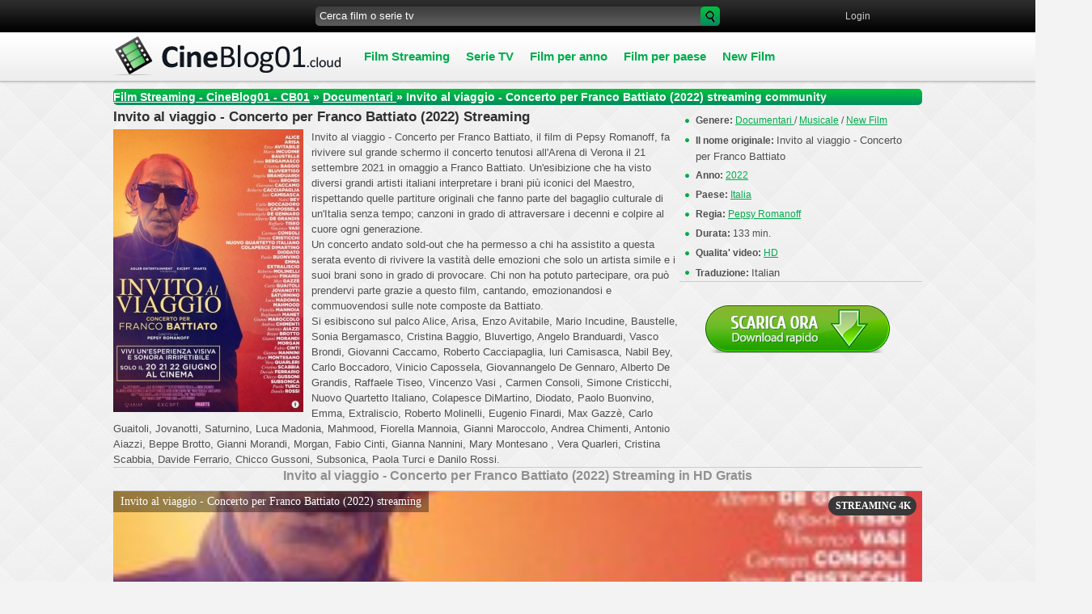

--- FILE ---
content_type: text/html; charset=UTF-8
request_url: https://www.cineblog01.land/10679-invito-al-viaggio-concerto-per-franco-battiato-2022.html
body_size: 8968
content:
<!DOCTYPE html PUBLIC "-//W3C//DTD XHTML 1.0 Transitional//EN" "http://www.w3.org/TR/xhtml1/DTD/xhtml1-transitional.dtd">
<html xmlns="http://www.w3.org/1999/xhtml" lang="it-IT" xml:lang="it-IT">
<head>
<meta http-equiv="Content-Type" content="text/html; charset=utf-8" />
<title>Invito al viaggio - Concerto per Franco Battiato Streaming ITA (2022) | CineBlog01</title>
<meta name="description" content="Guarda Invito al viaggio - Concerto per Franco Battiato streaming ITA in alta definizione senza limiti gratis su CineBlog01. Invito al viaggio - Concerto per Franco Battiato (2022) streaming CB01 film completo Italiano in Full HD, 4K per tutti. Video disponibili al scarica." />
<meta name="keywords" content="Invito al viaggio - Concerto per Franco Battiato streaming ITA, Invito al viaggio - Concerto per Franco Battiato (2022) streaming, Invito al viaggio - Concerto per Franco Battiato (2022) streaming CB01" />
<meta name="generator" content="DataLife Engine (http://dle-news.ru)" />
<meta property="og:site_name" content="CineBlog01 - CB01 community  ▷ Film Streaming ITA in AltaDefinizione 2025" />
<meta property="og:type" content="article" />
<meta property="og:title" content="Invito al viaggio - Concerto per Franco Battiato (2022)" />
<meta property="og:url" content="https://www.cineblog01.land/10679-invito-al-viaggio-concerto-per-franco-battiato-2022.html" />
<meta property="og:image" content="https://www.cineblog01.land/uploads/posts/2022-07/medium/1659100543_62031-1.jpg" />
<link rel="search" type="application/opensearchdescription+xml" href="https://www.cineblog01.land/engine/opensearch.php" title="CineBlog01 - CB01 community  ▷ Film Streaming ITA in AltaDefinizione 2025" />
<link rel="alternate" type="application/rss+xml" title="CineBlog01 - CB01 community  ▷ Film Streaming ITA in AltaDefinizione 2025" href="https://www.cineblog01.land/rss.xml" />
<script type="text/javascript" src="/engine/classes/min/index.php?charset=utf-8&amp;g=general&amp;14"></script>
<script type="text/javascript" src="/engine/classes/min/index.php?charset=utf-8&amp;f=engine/classes/highslide/highslide.js,engine/classes/masha/masha.js&amp;14"></script>
<link rel="icon" href="/templates/cineblog01/images/favicon.ico" type="image/x-icon"> 
<link rel="shortcut icon" href="/templates/cineblog01/images/favicon.ico" type="image/x-icon">
<link media="screen" href="/templates/cineblog01/css/style.css" type="text/css" rel="stylesheet" />
<link media="screen" href="/templates/cineblog01/css/engine.css" type="text/css" rel="stylesheet" />
<script type="text/javascript" src="/templates/cineblog01/js/jquery.ttabs.js"></script>
<script type="text/javascript" src="/templates/cineblog01/js/mob.js"></script>
     <link rel="stylesheet" href="/templates/cineblog01/video-plugin/video-plugin.css">
    
                    <meta name="msvalidate.01" content="7A43262BA04F9D8AB5DA18A0F90A0203" />
                    <meta name="msvalidate.01" content="A6389BF3878C3A1438A0F5965CDA4DB1" />
    <meta name="google-site-verification" content="VISvNeA8hQa7dh9RKoi_hvmH8fQ9CPQSFaNlnM0V1Fs" />
    

   <meta name="google-site-verification" content="huMQmfRkI9WGAG2sIdTseTdoPuHUhkxvunEOWDevYJM" />
    <meta name="google-site-verification" content="SNGF2l5xsWxj3lQeRQTbBxHGpxwq__lecpDZIuoB0uI" />

    <meta name="google-site-verification" content="1SAXCw_6WH9M2NpiJuS2ZSgV735rhlkALJzXfN6tqok" />
    <meta name="google-site-verification" content="1SAXCw_6WH9M2NpiJuS2ZSgV735rhlkALJzXfN6tqok" />
    
    <meta name="google-site-verification" content="y2pa9HL-lK2EQrxa8P4w4DwvK0evJY_KXi-dgW9TRsE" />
    <meta name="google-site-verification" content="y2pa9HL-lK2EQrxa8P4w4DwvK0evJY_KXi-dgW9TRsE" />
    <meta name="google-site-verification" content="EHb8_nR_FeU1RCSJidx-j7IYp6kQ2UgSaWWy01mEc6M" />
    
    <meta name="google-site-verification" content="-FdVAjxJg-WtY1WGRyaHYi6i9iioHDA2Fns0juZbs_0" />
    <meta name="google-site-verification" content="m1yGrKM4RVRm2G0kFCU15-aiKdXUJLgsBqprgKWuj6M" />
    <meta name="google-site-verification" content="jhr81MnUxRpEDVu5MRExfMfpifys4gKsqZWwDeY7oXg" />
    <meta name="google-site-verification" content="JClp5ZN-yMUaiK5Eojh6nSq-Dk7BzNXl4GWYqqfFCUs" />
    
 <meta name="google-site-verification" content="OzFhw8ayMO5Gav-FeQVupZjFN4lsY5ccxh7S5VmBeF8" />
    
    <meta name="google-site-verification" content="xIRSpQLlzMfDIipzROj5sCJGyaAI5GZbMAsHfItt88g" />
    
        <meta name="dailymotion-domain-verification" content="dmsnbd5vh3zji4dfe" />

 
 
    
    
<meta name="viewport" content="width=device-width, initial-scale=1.0" />
    
    


    
    <script src="//www.cineblog01.land/playerjs12.js" type="text/javascript"></script>
    

</head>

<body>
    
    
    <!-- Go to www.addthis.com/dashboard to customize your tools -->
<script type="text/javascript" src="//s7.addthis.com/js/300/addthis_widget.js#pubid=ra-54e093003229f4b6" async="async"></script>

    <script type="text/javascript">
<!--
var dle_root       = '/';
var dle_admin      = '';
var dle_login_hash = '';
var dle_group      = 5;
var dle_skin       = 'cineblog01';
var dle_wysiwyg    = '0';
var quick_wysiwyg  = '0';
var dle_act_lang   = ["Да", "Нет", "Ввод", "Отмена", "Сохранить", "Удалить", "Caricamento. Attendere prego ..."];
var menu_short     = 'Быстрое редактирование';
var menu_full      = 'Полное редактирование';
var menu_profile   = 'Просмотр профиля';
var menu_send      = 'Отправить сообщение';
var menu_uedit     = 'Админцентр';
var dle_info       = 'Informazioni';
var dle_confirm    = 'Подтверждение';
var dle_prompt     = 'Ввод информации';
var dle_req_field  = 'Заполните все необходимые поля';
var dle_del_agree  = 'Вы действительно хотите удалить? Данное действие невозможно будет отменить';
var dle_spam_agree = 'Вы действительно хотите отметить пользователя как спамера? Это приведёт к удалению всех его комментариев';
var dle_complaint  = 'Укажите текст Вашей жалобы для администрации:';
var dle_big_text   = 'Выделен слишком большой участок текста.';
var dle_orfo_title = 'Укажите комментарий для администрации к найденной ошибке на странице';
var dle_p_send     = 'Отправить';
var dle_p_send_ok  = 'Уведомление успешно отправлено';
var dle_save_ok    = 'Изменения успешно сохранены. Обновить страницу?';
var dle_del_news   = 'Удалить статью';
var allow_dle_delete_news   = false;
var dle_search_delay   = false;
var dle_search_value   = '';
$(function(){
	FastSearch();
});
//-->
</script><script type="text/javascript">  
<!--  
	hs.graphicsDir = '/engine/classes/highslide/graphics/';
	hs.outlineType = 'rounded-white';
	hs.numberOfImagesToPreload = 0;
	hs.showCredits = false;
	
	hs.lang = {
		loadingText :     'Загрузка...',
		playTitle :       'Просмотр слайдшоу (пробел)',
		pauseTitle:       'Пауза',
		previousTitle :   'Предыдущее изображение',
		nextTitle :       'Следующее изображение',
		moveTitle :       'Переместить',
		closeTitle :      'Закрыть (Esc)',
		fullExpandTitle : 'Aprire a schermo intero',
		restoreTitle :    'Кликните для закрытия картинки, нажмите и удерживайте для перемещения',
		focusTitle :      'Сфокусировать',
		loadingTitle :    'Нажмите для отмены'
	};
	
	hs.align = 'center';
	hs.transitions = ['expand', 'crossfade'];
	hs.addSlideshow({
		interval: 4000,
		repeat: false,
		useControls: true,
		fixedControls: 'fit',
		overlayOptions: {
			opacity: .75,
			position: 'bottom center',
			hideOnMouseOut: true
		}
	});
//-->
</script>
   
 <script src="/templates/cineblog01/video-plugin/video-plugin.js"></script>
 
    
<div id="all">
<div id="container">
 <div id="top">
  <div class="topline">
   <div class="socialb">
    <ul>
     <noindex>   <!-- Go to www.addthis.com/dashboard to customize your tools -->
         <div class="addthis_sharing_toolbox"></div></noindex>
       </ul>
   </div>
   
   <div class="searchblock">
   <ul>
	<form method="post">
	<input type="hidden" name="do" value="search" />
	<input type="hidden" name="subaction" value="search" />
	<li class="fix1"><input id="story" name="story" type="text" value="Cerca film o serie tv" onfocus='if (this.value == "Cerca film o serie tv") { this.value=""; }' onblur='if (this.value == "") { this.value="Cerca film o serie tv"; }' class="searchform"></li>
	<li class="searchbt"><input title="Searc" alt="Searc" type="image" src="/templates/cineblog01/images/spacer.gif" /></li>
	</form>
   </ul>
  </div>
   


<div class="loginpanel">
<a href="#" onclick="document.getElementById('login').style.display='block';document.getElementById('login_overlay').style.display='block';" title="Sign in"><span>Login</span></a>
&nbsp;&nbsp; 

<div id="login">
  <div class="logintitle">
    <span>Authorization</span>
      
      <input type="image" class="login-close" onclick="document.getElementById('login').style.display='none';document.getElementById('login_overlay').style.display='none';" title="Close window" src="/templates/cineblog01/images/spacer.gif"></input>
      
    </div>
    <div class="login_input">
<form method="post" action=''>
<input name="login" type="hidden" id="login" value="submit" />


<div class="login_field">

<input class="field" type="text" name="login_name" style="float:right;" value="Логин:" onFocus="if(this.value!='') this.value=''" onBlur="if(this.value=='') this.value='Логин:'" > 
</div>

<div class="login_field">

<input class="field"  type="password" name="login_password" style="float:right;" value="Password" onFocus="if(this.value!='') this.value=''" onBlur="if(this.value=='') this.value='Password'">
</div>

<div class="not_save">
<input type="checkbox" name="login_not_save" id="login_not_save" value="1">
&nbsp;Do not remember
&nbsp;&nbsp;&nbsp;<a href="https://www.cineblog01.land/index.php?do=lostpassword">Recover Password</a>
</div>
<input class="enter" onclick="submit();" name="image" type="submit" value="Enter!" alt="Login">
</form>
</div>
</div>
</div>
<div id="login_overlay" onclick="document.getElementById('login').style.display='none';document.getElementById('login_overlay').style.display='none';"></div> 



  </div>
     
  
  <div class="logo">
   <a href="/" title="Film streaming CineBlog01"><img src="/templates/cineblog01/images/logo.png" alt="CineBlog01"></a>
  </div>
  <div class="mob-menu">Menu</div>
  <div class="nav">
   <ul>
       <li class="drop"><a href="/" class="link1"><b>Film Streaming </b></a>
            <ul>
              <li><a href="/film-avventura-streaming/">Avventura</a></li>
                 <li><a href="/animazione-streaming/">Animazione </a></li>
                <li><a href="/anime-e-cartoon-streaming/">Anime - Cartoon </a></li>
                <li><a href="/film-commedia-streaming/">Commedia </a></li>
                <li><a href="/film-azione-streaming/">Azione</a></li>
                <li><a href="/film-fantasy-streaming/">Fantasy</a></li>
                <li><a href="/film-biografico-streaming/">Biografico</a></li>
                <li><a href="/film-documentari-streaming/">Documentari </a></li>
                <li><a href="/film-dramatico-streaming/">Dramatico </a></li>
                <li><a href="/film-fantastico-streaming/"> Fantascienza</a></li>
                <li><a href="/film-gangster-streaming/">Gangster </a></li>
                <li><a href="/film-giallo-streaming/">Giallo</a></li>
                <li><a href="/film-guerra-streaming/">Guerra</a></li>
                <li><a href="/film-musicale-streaming/">Musicale</a></li>
                <li><a href="/film-poliziesco-streaming/">Poliziesco </a></li>
                <li><a href="/film-horror-streaming/">Horror </a></li>
                <li><a href="/film-romantico-streaming/">Romantic </a></li>
                <li><a href="/film-sportivo-streaming/">Sportivo</a></li>
                <li><a href="/film-storico-streaming/">Storico</a></li>
                <li><a href="/film-thriller-streaming/">Thriller</a></li>
                 <li><a href="/film-western-streaming">Western</a></li>                 
                <li><a href="/film-erotici-streaming/">Erotici </a></li>
                
			  </ul>
            </li>  
       <li class="drop"><a href="/telefilm-serie-tv-streaming/"  class="link1">Serie TV</a></li>
       
     
       
        <ul>
       <li class="drop"><a href="/" class="link1"><b>Film per anno</b></a>
            <ul>
                  <li><a  href="/xfsearch/2025/">  2025</a></li>  
                  <li><a  href="/xfsearch/2024/">  2024</a></li>  
                 <li><a  href="/xfsearch/2023/">  2023</a></li>  
                    <li><a  href="/xfsearch/2022/">  2022</a></li>  
                   <li><a  href="/xfsearch/2021/">  2021</a></li>  
                  <li><a  href="/xfsearch/2020/">  2020</a></li>  
                <li><a  href="/xfsearch/2019/">  2019</a></li>  
                 <li><a  href="/xfsearch/2018/"> 2018</a></li> 
                     <li><a href="/xfsearch/2017/"> 2017</a></li>
                <li><a href="/xfsearch/2016/">  2016</a></li>
                    <li><a href="/xfsearch/2015/">  2015</a></li>
                <li><a href="/xfsearch/2014/">2014</a></li>
                <li><a  href="/xfsearch/2013/">2013</a></li>  
                 <li><a  href="/xfsearch/2012/"> 2012</a></li>  
                      <li><a href="/xfsearch/2011/"> 2011</a></li>
                <li><a  href="/xfsearch/2009/">  2009</a></li>  
              
			  </ul>
            </li>  
            
               <ul>
       <li class="drop"><a href="/" class="link1"><b>Film per paese</b></a>
            <ul>
                 <li><a href="/xfsearch/Italia/"> Italia</a></li>
                  <li><a  href="/xfsearch/USA/"> USA</a></li>  
                <li><a  href="/xfsearch/Gran+Bretagna/"> Gran Bretagna</a></li>  
                      <li><a  href="/xfsearch/Francia/"> Francia</a></li>   
                      <li><a  href="/xfsearch/Germania/"> Germania</a></li>   
                 <li><a  href="/xfsearch/Australia/">Australia</a></li> 
                     <li><a  href="/xfsearch/Canada/">Canada</a></li> 
                 <li><a  href="/xfsearch/Giappone/">Giappone</a></li>
               
               
           </ul>
            </li>  
          
              
       <li class="drop"><a href="/new-film-streaming/"  class="link1">New Film</a></li>
       
           
           </ul>
  </div> <!-- End menu -->
 </div>  <!-- #top -->
    
   
 <div id="content">
  <table cellspacing="0" padding="0" border="0"><tr><td>
   
    <div class="speedbar"><span id="dle-speedbar"><span itemscope itemtype="http://data-vocabulary.org/Breadcrumb"><a href="https://www.cineblog01.land/" itemprop="url"><span itemprop="title">Film Streaming  - CineBlog01 - CB01</span></a></span> &raquo; <span itemscope itemtype="http://data-vocabulary.org/Breadcrumb"><a href="https://www.cineblog01.land/film-documentari-streaming/" itemprop="url"><span itemprop="title">Documentari </span></a></span> &raquo; Invito al viaggio - Concerto per Franco Battiato (2022)</span> streaming community</div>
    <div id='dle-content'><div class="story">
 <div class="full-story">
  <table width="100%" cellspacing="0" padding="0" border="0">
   <tr>
    <td style="vertical-align:top;">
        <div class="post-title"><h1><span id="news-title">Invito al viaggio - Concerto per Franco Battiato (2022) Streaming </span></h1></div>
        <!--MBegin:https://www.cineblog01.land/uploads/posts/2022-07/1659100543_62031-1.jpg|left--><a href="https://www.cineblog01.land/uploads/posts/2022-07/1659100543_62031-1.jpg" rel="highslide" class="highslide"><img src="https://www.cineblog01.land/uploads/posts/2022-07/medium/1659100543_62031-1.jpg" style="float:left;" alt='Invito al viaggio - Concerto per Franco Battiato (2022)' title='Invito al viaggio - Concerto per Franco Battiato (2022)'  /></a><!--MEnd-->Invito al viaggio - Concerto per Franco Battiato, il film di Pepsy Romanoff, fa rivivere sul grande schermo il concerto tenutosi all'Arena di Verona il 21 settembre 2021 in omaggio a Franco Battiato. Un'esibizione che ha visto diversi grandi artisti italiani interpretare i brani più iconici del Maestro, rispettando quelle partiture originali che fanno parte del bagaglio culturale di un'Italia senza tempo; canzoni in grado di attraversare i decenni e colpire al cuore ogni generazione.<br />Un concerto andato sold-out che ha permesso a chi ha assistito a questa serata evento di rivivere la vastità delle emozioni che solo un artista simile e i suoi brani sono in grado di provocare. Chi non ha potuto partecipare, ora può prendervi parte grazie a questo film, cantando, emozionandosi e commuovendosi sulle note composte da Battiato.<br />Si esibiscono sul palco Alice, Arisa, Enzo Avitabile, Mario Incudine, Baustelle, Sonia Bergamasco, Cristina Baggio, Bluvertigo, Angelo Branduardi, Vasco Brondi, Giovanni Caccamo, Roberto Cacciapaglia, luri Camisasca, Nabil Bey, Carlo Boccadoro, Vinicio Capossela, Giovannangelo De Gennaro, Alberto De Grandis, Raffaele Tiseo, Vincenzo Vasi , Carmen Consoli, Simone Cristicchi, Nuovo Quartetto Italiano, Colapesce DiMartino, Diodato, Paolo Buonvino, Emma, Extraliscio, Roberto Molinelli, Eugenio Finardi, Max Gazzè, Carlo Guaitoli, Jovanotti, Saturnino, Luca Madonia, Mahmood, Fiorella Mannoia, Gianni Maroccolo, Andrea Chimenti, Antonio Aiazzi, Beppe Brotto, Gianni Morandi, Morgan, Fabio Cinti, Gianna Nannini, Mary Montesano , Vera Quarleri, Cristina Scabbia, Davide Ferrario, Chicco Gussoni, Subsonica, Paola Turci e Danilo Rossi.   
        
     <br />
        
      
        
      
    </td>
              
   <td class="full-right">
  
              
              
    
 
   
     <div class="right-item"><b>Genere:</b> <a href="https://www.cineblog01.land/film-documentari-streaming/">Documentari </a> / <a href="https://www.cineblog01.land/film-musicale-streaming/">Musicale</a> / <a href="https://www.cineblog01.land/new-film-streaming/">New Film</a></div>
        <div class="right-item"><b>Il nome originale: </b> <h3>Invito al viaggio - Concerto per Franco Battiato</h3></div>
     <div class="right-item"><b>Anno:</b> <a href="https://www.cineblog01.land/xfsearch/2022/">2022</a></div>
     <div class="right-item"><b>Paese:</b> <a href="https://www.cineblog01.land/xfsearch/Italia/">Italia</a></div>
     <div class="right-item"><b>Regia:</b> <a href="https://www.cineblog01.land/xfsearch/Pepsy+Romanoff/">Pepsy Romanoff</a></div>
     
     <div class="right-item"><b>Durata:</b> 133 min.</div>
        <div class="right-item"><b>Qualita' video:</b> <h4><a href="https://www.cineblog01.land/xfsearch/HD/">HD</a></h4></div>
          <div class="right-item"><b>Traduzione:</b> <h4>Italian</h4></div>
   

     <div class="post-data"></div>
  
         <noindex><center>
        
            <a href="/scar-hd.php"   rel="nofollow"  title="Invito al viaggio - Concerto per Franco Battiato (2022) Scarica Gratis" target="_blank"  rel="nofollow" ><img src="/scarica2.png"></a> 
      </center> </noindex> 
      

        
        
     <br>
    </td>
   </tr> 
       

   <tr>
     
  
       
    <td colspan="2">
        
         
  


  <div class="post-data">
      
      <center><h2>   Invito al viaggio - Concerto per Franco Battiato (2022)  Streaming  in  HD Gratis</h2></center>
	</div>
    <div class="post-data">

        
        
        <div id="new"></div>

<script>
    var player = new Playerjs({id:"new",  poster:"https://www.cineblog01.land/uploads/posts/2022-07/medium/1659100543_62031-1.jpg", file:"https://www.cineblog01.land/Universal.mp4", title:"Invito al viaggio - Concerto per Franco Battiato (2022) streaming"});
</script>
        
    
           <br>
        
      
  

   <div class="post-data">
    
       <div class="post-title"><center><strong>Film  Invito al viaggio - Concerto per Franco Battiato (2022)   Streaming ITA </strong> </center></div>
	</div>

<div class="post-data">
  
       
   
           <noindex>
<center>
  

<div class="video-player-plugin"><br /> <div class="session" namesession="Host"><br /><span namevideo="Trailer "><br /> <iframe src="https://www.youtube.com/embed/AAhJRFrZC-E" width="1350" height="480"  title="INVITO AL VIAGGIO CONCERTO PER FRANCO BATTIATO - Trailer Ufficiale" frameborder="0" allow="accelerometer; autoplay; clipboard-write; encrypted-media; gyroscope; picture-in-picture" allowfullscreen=""></iframe><br /> </span><br />         </div><br /></div><br />
<div class="wrapper-plugin-video">
	<div class="video-panel"> </div>

	<div class="panels-tab">
		<div class="switch-panel">
			<div class="general-tab"></div>
		</div>
		<div class="panel-tab-back">Back to Host</div>
	</div>
</div>

        
        
        </center>  </noindex>


      
   
    <br><br>
  
    <noindex>   <center> 
        <a href="/streaming-full-hd.php"  target="_blank" rel="nofollow" >►  Clicca qui per guardare<b> Invito al viaggio - Concerto per Franco Battiato (2022) </b>in UHD/4K Registrati Gratis  </a>
    
    
    </center></noindex>
       
<br><br>


  
  
   </div>
    
    </div>
    
    
    </td>
   </tr>
  </table>
     
     
  

 <div class="post-data">
  29-07-2022, 16:19 
  <div style="float:right;" class="fix4">
      <!-- Go to www.addthis.com/dashboard to customize your tools -->
<div class="addthis_native_toolbox"></div>

      
      
     </div>
     
   
  </div>
  <div align="center"></div>
  
 

<div class="related-block"><span>Vi consigliamo di guardare:</span>
  <div class="related">
<a href="https://www.cineblog01.land/10424-oasis-knebworth-1996-2021.html" title="Oasis. Knebworth 1996 (2021)">
<img src="/templates/cineblog01/images/spacer.gif" style="background:url(https://www.cineblog01.land/uploads/posts/2021-09/medium/1632722574_61479.jpg) no-repeat; background-size: cover;-webkit-background-size:cover; -o-background-size:cover; -moz-background-size: cover;">
<div class="custom-title">Oasis. Knebworth 1996 (2021)</div>
</a>
</div>

<div class="related">
<a href="https://www.cineblog01.land/10297-bon-jovi-2021.html" title="Bon Jovi (2021)">
<img src="/templates/cineblog01/images/spacer.gif" style="background:url(https://www.cineblog01.land/uploads/posts/2021-06/1623391231_download-12.jpg) no-repeat; background-size: cover;-webkit-background-size:cover; -o-background-size:cover; -moz-background-size: cover;">
<div class="custom-title">Bon Jovi (2021)</div>
</a>
</div>

<div class="related">
<a href="https://www.cineblog01.land/9805-idiot-prayer-nick-cave-alone-at-alexandra-palace-2020.html" title="Idiot Prayer - Nick Cave alone at Alexandra Palace (2020)">
<img src="/templates/cineblog01/images/spacer.gif" style="background:url(https://www.cineblog01.land/uploads/posts/2020-10/medium/1603456137_59337.jpg) no-repeat; background-size: cover;-webkit-background-size:cover; -o-background-size:cover; -moz-background-size: cover;">
<div class="custom-title">Idiot Prayer - Nick Cave alone at Alexandra Palace (2020)</div>
</a>
</div>

<div class="related">
<a href="https://www.cineblog01.land/9736-paolo-conte-via-con-me-2020.html" title="Paolo Conte, via con me (2020)">
<img src="/templates/cineblog01/images/spacer.gif" style="background:url(https://www.cineblog01.land/uploads/posts/2020-08/medium/1597068011_59132.jpg) no-repeat; background-size: cover;-webkit-background-size:cover; -o-background-size:cover; -moz-background-size: cover;">
<div class="custom-title">Paolo Conte, via con me (2020)</div>
</a>
</div>

<div class="related">
<a href="https://www.cineblog01.land/9473-fabrizio-de-andr-e-pfm-il-concerto-ritrovato-2020.html" title="Fabrizio De André e PFM. Il concerto ritrovato (2020)">
<img src="/templates/cineblog01/images/spacer.gif" style="background:url(https://www.cineblog01.land/uploads/posts/2020-01/medium/1578992655_58156.jpg) no-repeat; background-size: cover;-webkit-background-size:cover; -o-background-size:cover; -moz-background-size: cover;">
<div class="custom-title">Fabrizio De André e PFM. Il concerto ritrovato (2020)</div>
</a>
</div>

<div class="related">
<a href="https://www.cineblog01.land/9112-vasco-nonstop-live-018019-2019.html" title="Vasco NonStop Live 018+019 (2019)">
<img src="/templates/cineblog01/images/spacer.gif" style="background:url(https://www.cineblog01.land/uploads/posts/2019-11/medium/1573460433_58020.jpg) no-repeat; background-size: cover;-webkit-background-size:cover; -o-background-size:cover; -moz-background-size: cover;">
<div class="custom-title">Vasco NonStop Live 018+019 (2019)</div>
</a>
</div>

<div class="related">
<a href="https://www.cineblog01.land/7285-vasco-modena-park-il-film-2017.html" title="Vasco Modena Park – il film (2017)">
<img src="/templates/cineblog01/images/spacer.gif" style="background:url(https://www.cineblog01.land/uploads/posts/2017-11/medium/1510828167_54482.jpg) no-repeat; background-size: cover;-webkit-background-size:cover; -o-background-size:cover; -moz-background-size: cover;">
<div class="custom-title">Vasco Modena Park – il film (2017)</div>
</a>
</div>

<div class="related">
<a href="https://www.cineblog01.land/7108-pip-pup-rosmarina-in-il-mistero-delle-note-rapite-2017.html" title="Pipì, Pupù, Rosmarina in Il Mistero delle note rapite (2017)">
<img src="/templates/cineblog01/images/spacer.gif" style="background:url(https://www.cineblog01.land/uploads/posts/2017-10/medium/1508000753_54427.jpg) no-repeat; background-size: cover;-webkit-background-size:cover; -o-background-size:cover; -moz-background-size: cover;">
<div class="custom-title">Pipì, Pupù, Rosmarina in Il Mistero delle note rapite (2017)</div>
</a>
</div>

<div class="related">
<a href="https://www.cineblog01.land/4197-roger-waters-the-wall-2015.html" title="Roger Waters. Us + Them (2019)">
<img src="/templates/cineblog01/images/spacer.gif" style="background:url(https://www.cineblog01.land/uploads/posts/2019-08/medium/1565249445_56776.jpg) no-repeat; background-size: cover;-webkit-background-size:cover; -o-background-size:cover; -moz-background-size: cover;">
<div class="custom-title">Roger Waters. Us + Them (2019)</div>
</a>
</div>

<div class="related">
<a href="https://www.cineblog01.land/915-queen-rock-montreal-2015.html" title="Queen Rock Montreal (2015)">
<img src="/templates/cineblog01/images/spacer.gif" style="background:url(https://www.cineblog01.land/uploads/posts/2015-02/1422992175_51097.jpg) no-repeat; background-size: cover;-webkit-background-size:cover; -o-background-size:cover; -moz-background-size: cover;">
<div class="custom-title">Queen Rock Montreal (2015)</div>
</a>
</div>


</div>

              
              
      

    
    
    

      
      
</div>
</div>




    </div>
    <div class="clear"></div>
       
        
  <div class="clear"></div>
 </td></tr></table>
 </div>  <!-- #content -->
</div> <!-- #container --> 
 
 <div class="footer-wrap"><!-- footer -->
 <div class="footer">
  <div class="footer-left">
    Ogni giorno trovamo i nuovi sensazioni, emozioni positivi, cose meravigliose e ci scordamo che il buon film che potete guardare online anche ve ne puo dare. Soltanto nuovi film con qualita altissima sono raccoglieti in nostro sito CineBlog01.  Bisogna solo cliccare il bottone “play” per sentire tutti  vantaggi della visione di film online gratis senza registrazione e sms. Consigliamo non perdere il tempo e guardare i Italia Film Streaming Gratis con qualita buona HD 720p -  Alta Definizione in nostra cinemaportale.
  </div>
  
  <div class="ft-menu">
   <ul>

       
       
  <li><a href="contatti.html" title="Contatti">Contatti</a></li>
       <li><a href="/">Cineblog01</a></li>
   

       
              
       
       
       
       
       
             
         
       
       
       
         <li><a href="dmca.html" title="Contatti">DMCA</a></li>
       
       
       
         
        
		
       
       
     
   
         
   </ul>
  </div>
  <div class="sub-footer">
     Copyrights © 2025 "Cineblog01.land"     FILM STREAMING
  </div> 
  <div class="counters">
  <noindex>
 
  </div>
  <div class="sanderart">
   
      
      
      
    
      
  <noindex>
      
      
      
   <script>
  (function(i,s,o,g,r,a,m){i['GoogleAnalyticsObject']=r;i[r]=i[r]||function(){
  (i[r].q=i[r].q||[]).push(arguments)},i[r].l=1*new Date();a=s.createElement(o),
  m=s.getElementsByTagName(o)[0];a.async=1;a.src=g;m.parentNode.insertBefore(a,m)
  })(window,document,'script','//www.google-analytics.com/analytics.js','ga');

  ga('create', 'UA-31338804-4', 'auto');
  ga('send', 'pageview');

</script>
 
          
          <!-- Yandex.Metrika counter -->
<script type="text/javascript">
(function (d, w, c) {
    (w[c] = w[c] || []).push(function() {
        try {
            w.yaCounter26359179 = new Ya.Metrika({id:26359179,
                    webvisor:true,
                    clickmap:true,
                    trackLinks:true,
                    accurateTrackBounce:true});
        } catch(e) { }
    });

    var n = d.getElementsByTagName("script")[0],
        s = d.createElement("script"),
        f = function () { n.parentNode.insertBefore(s, n); };
    s.type = "text/javascript";
    s.async = true;
    s.src = (d.location.protocol == "https:" ? "https:" : "http:") + "//mc.yandex.ru/metrika/watch.js";

    if (w.opera == "[object Opera]") {
        d.addEventListener("DOMContentLoaded", f, false);
    } else { f(); }
})(document, window, "yandex_metrika_callbacks");
</script>
<noscript><div><img src="//mc.yandex.ru/watch/26359179" style="position:absolute; left:-9999px;" alt="" /></div></noscript>
<!-- /Yandex.Metrika counter -->
      
      </noindex>
      
  
   
      </div>
 </div><!-- end footer -->
 </div><!-- end footer-wrap -->


</div> <!-- #all -->

<script>
$(document).ready(function() {
$('.customs').ttabs();
});
</script>
     
 



     
<script defer src="https://static.cloudflareinsights.com/beacon.min.js/vcd15cbe7772f49c399c6a5babf22c1241717689176015" integrity="sha512-ZpsOmlRQV6y907TI0dKBHq9Md29nnaEIPlkf84rnaERnq6zvWvPUqr2ft8M1aS28oN72PdrCzSjY4U6VaAw1EQ==" data-cf-beacon='{"rayId":"9980c9767e7d6089","version":"2025.9.1","r":1,"serverTiming":{"name":{"cfExtPri":true,"cfEdge":true,"cfOrigin":true,"cfL4":true,"cfSpeedBrain":true,"cfCacheStatus":true}},"token":"7f4556ae2442406fa2392b64864f7986","b":1}' crossorigin="anonymous"></script>
</body>

</html>


<!-- DataLife Engine Copyright SoftNews Media Group (http://dle-news.ru) -->


--- FILE ---
content_type: text/css
request_url: https://www.cineblog01.land/templates/cineblog01/css/style.css
body_size: 7849
content:
/* Designed by cineblog01.fm
e0033a

00ac4d
*/

* {
margin-top:0;
margin-bottom:0;
margin-right:0;
margin-left:0;
padding:0;
}
image{
border:0;
}
a img,:link img,:visited img,:hover img {
border:0;
}
a{
color:#505050;
font-size:12px;
text-decoration:underline;
}
a:hover {
color:#000;
text-decoration:none;
}
pre,form,p,blockquote,fieldset,input {
margin:0;
padding:0;
}
h1{
display: inline;
margin:0;
padding:0;
font-size:17px;
}
h2{
display: inline;
margin:0;
padding:0;
font-size:16px;
}
h3,h4,h6 {
    display: inline;
font-weight: normal;
line-height: normal;
vertical-align: baseline;
font: inherit;
margin:0;
padding:0;
border: 0;
font-size:13px;
}
textarea{
border:1px solid #ccc;
box-shadow:inset 0 1px 3px #ccc;
-webkit-box-shadow:inset 0 1px 3px #ccc;
-moz-box-shadow:inset 0 1px 3px #ccc;
}
input:focus {
    outline:none;
}
button:focus{
outline:none;	
}
html{
padding:0px;
background:#f3f3f3 url(../images/bg00.png);
height:100%;
}
body{
font-family:"Arial", Tahoma sans-serif;
font-size:12px;
height:100%;
margin:0px;
padding:0px;
color:#303030;
}
#all{
width:100%;
height:100%;
margin:0;
padding:0;
background: url(../images/all.png) top center repeat-x;
}
#container{
width:1000px;
min-height:100%;
_height:100%;
margin:0px auto;
padding:0;
}
#top{
width:1000px;
height:100px;
}
.topline{
width:1000px;
height:24px;
padding:8px 0;	
}
.socialb{
height:24px;
width:150px;
padding:0;
float:left;
}
.socialb ul{
height:24px;
font-size:14px;
list-style:none;
margin:0;
display:inline;
}
.socialb li
{ 
float: left;
position: relative;
text-align:left;
margin:0 6px 0 0;
width:24px;
height:24px;
}
.socialb li a
{
height:24px;
width:24px;
padding:0;
display: block;
text-decoration:none;
background:url(../images/social.png) 0 0 no-repeat;
border-radius:5px;
-webkit-border-radius:5px;
-moz-border-radius:5px;
}
.socialb li a.twitter{
background-position: 0 -32px;
}
.socialb li a.twitter:hover{
background-position: 0 0;
}
.socialb li a.facebook{
background-position: -32px -32px;
}
.socialb li a.facebook:hover{
background-position: -32px 0;
}
.socialb li a.vkontakte{
background-position: -64px -32px;
}
.socialb li a.vkontakte:hover{
background-position: -64px 0;
}
.socialb li a.gplus{
background-position: -96px -32px;
}
.socialb li a.gplus:hover{
background-position: -96px 0;
}
.socialb li a.rss{
background-position: -128px -32px;
}
.socialb li a.rss:hover{
background-position: -128px 0;
}
/* �����  */
.searchblock{
width:500px;
height:24px;
float:left;
margin-left:100px;
background:url(../images/search.png) no-repeat;
}
.searchblock ul{
height:24px;
list-style:none;
padding:0;
width:500px;
display:inline;
}
.searchblock li
{ 
float:left;
position: relative;
border:0;
display:block;
height:24px;
}
.searchblock li a
{
float:left;
position: relative;
text-align:center;
}
.searchblock .searchbt input{
width:24px;
height:24px;
background:url(../images/searchbt.png) 0 0 no-repeat;
}
.searchblock .searchbt input:hover{
background-position: 0 -24px;
}
.searchform{
color:#fff;
text-shadow:0px 1px 1px #505050;
width:466px;
height:24px;
line-height:24px;
padding:0px 5px;
border:0px;
font-size:13px;
background:transparent;
overflow:hidden;
}
/* LOGIN begin  */
.loginpanel{
width:150px;
position:static;
color:#909090;
height:24px;
float:right;
line-height:24px;
text-align:center;
}
.loginpanel a{
text-decoration:none;
padding:1px 0 2px 0;
color:#00ac4d;
font-size:12px;
}
.loginpanel a:hover{
color:#fff;
}
.loginpanel a span{
padding:0 5px;
color:#ccc;
}
.loginpanel a span:hover{
color:#fff;
text-decoration:none !important;
}
#login{
color:#909090;
min-width:280px;
min-height:220px;
display:none;
background:#eee url(../images/bg00.png);
position:absolute;
top:200px;
left:50%;
margin-left:-160px;
z-index:20000;
-moz-box-shadow: 0px 0px 10px #000;
-webkit-box-shadow: 0px 0px 10px #000;
box-shadow: 0px 0px 10px #000;
border-radius:5px;
-webkit-border-radius:5px;
-moz-border-radius:5px;
}
#login a{
color:#00ac4d;
text-decoration:none;
}
#login a:hover{
color:#303030;	
text-decoration:none;
}
.logintitle{
line-height:40px;
height:40px;
text-align:center !important;
border-radius:5px 5px 0 0;
-webkit-border-radius:5px 5px 0 0;
-moz-border-radius:5px 5px 0 0;
}
.logintitle span{
font-size:18px;
color:#303030;
margin:0 20px 0 0;
text-shadow:0 1px 1px #fff;
}
.login-close{
position:absolute;
background:url(../images/login-close.png) 0 0 no-repeat;
width:20px;
height:20px;
cursor:pointer;
top:10px;
right:10px;
}
.login-close:hover{
background-position: 0 -20px;
}
.profilephoto{
margin:5px;
width:100px;
padding:1px;
}
.profilephotoimg{
width:100px;

border-radius: 3px; 
-webkit-border-radius:3px;
-moz-border-radius:3px;
}
.profile{
width:140px;
float:left;
margin:5px 0 10px 5px;
background:#fff;
padding:5px;
border-radius: 5px; 
-webkit-border-radius:5px;
-moz-border-radius:5px;
}
.profile ul{
list-style: none;
margin:0;
padding:0;
font-size:12px;
color:#303030;
}
.profile li{
position: relative;
height:20px;
padding:0 0 5px 0 !important;
line-height:20px;
margin:0;
}
.profile li a{
text-align:left;
padding:0 10px;
line-height:20px;
font-size:12px;
color:#00ac4d !important;
text-decoration:none !important;
display:block;
border-bottom:1px solid #eee;
}
.profile li a:hover{
color:#303030 !important;
text-decoration:none !important;
}
.login_input{
width:250px;
height:70px;
margin:15px;
}
.login_field{
width:250px;
height:30px;
line-height:35px;
vertical-align: middle;
font-size:15px;
padding:0;
color:#505050;
text-shadow:0px 1px 1px #fff;
background:#fff ;
margin-bottom:10px;
border-radius: 3px; 
-webkit-border-radius:3px;
-moz-border-radius:3px;

box-shadow:inset 0 1px 2px #909090;
-webkit-box-shadow:inset 0 1px 2px #909090;
-moz-box-shadow:inset 0 1px 2px #909090;
}
.field{
padding:5px;
width:240px;
height:20px;
color:#909090;
font-size:15px;
font-family:Arial;
background:none;
border:0;
vertical-align: middle;

}
.enter{
width:100px;
height:30px;
background:#00ac4d url(../images/color30.png) repeat-x;
border:0;
cursor:pointer;
color:#fff;
font-size:16px;
line-height:30px;
border-radius: 3px; 
-webkit-border-radius:3px;
-moz-border-radius:3px;
box-shadow:0 1px 2px #303030;
-webkit-box-shadow:0 1px 2px #303030;
-moz-box-shadow:0 1px 2px #303030;
}
.enter:hover{
background:#fff url(../images/w30.png) repeat-x;
color:#00ac4d;
box-shadow:0 1px 2px #909090;
-webkit-box-shadow:0 1px 2px #909090;
-moz-box-shadow:0 1px 2px #909090;
}
.not_save{
font-size:12px;
padding:0;
margin:0 0 10px 0;
width:240px;
height:20px;
}
#login_overlay {
  background-color: #000; /* ׸���� ��� */
  height: 100%; /* ������ ����������� */
  left: 0; /* ������� ������ ����� */
  opacity: 0.50; /* ������� ������������ */
  -moz-opacity:0.5;
filter:progid:DXImageTransform.Microsoft.Alpha(opacity=50);
  position: fixed; /* ������������� ��������� */
  top: 0; /* ������� ������ ������ */
  width: 100%; /* ������ ����������� */
  z-index: 10000; /* �������� ���� ��� ������� ���������� */
  display:none;
}
/* LOGIN end  */
.logo{
width:300px;
height:60px;
float:left;
}
/* �������������� ���� */
.nav{
width:700px;
float:left;
height:40px;
padding:10px 0;
}
.nav ul{
height:40px;
font-size:14px;
list-style:none;
display:inline;
   
}
.nav li
{ 
float: left;
position: relative;
text-align:left;
height:40px;
 
   
}
.nav li a
{
font-family:Arial, Helvetica, sans-serif;  
font-size: 15px;
color:#00ac4d;
text-shadow:0px 1px 1px #fff;
line-height:40px;
padding:0 10px;
display: block;
text-decoration:none;
   font-weight:bold; 
}
.nav li a:hover {
z-index:100;
color:#000;
text-decoration: none;
}
.nav li a.link1:hover{
	color:#fff;
}
.nav li.drop:hover .link1{
color:#fff;
text-shadow:none;
background:#00ac4d;
border-radius:5px 5px 0 0;
-webkit-border-radius:5px 5px 0 0;
-moz-border-radius:5px 5px 0 0;
    
}
.nav li.drop{
}
.nav li.drop:hover{

}
.nav li ul {
z-index:500;
display: none;
position:absolute;
width:auto;
height:auto;
background:#00ac4d;
padding:5px;
margin:0;
border-radius:0 5px 5px 5px;
-moz-border-radius:0 5px 5px 5px;
-webkit-border-radius:0 5px 5px 5px;
}
.nav li li{
position:relative;
clear:both;
background-image:none;
height:25px;
}
.nav li li a {
padding:0 5px;
clear:both;
min-width:120px;
text-align:left;
color:#fff;
font-weight:normal;
font-size:12px;
line-height:25px;

text-shadow:none;
margin:0 0 2px 0;
border-radius:3px;
    font-weight:bold;
}
.nav li li a:hover {
clear:both;
color:#00ac4d;
background:#fff;
text-shadow:none;
}
.nav li:hover ul {
display:block;
clear:both;
}
#content{
width:1000px;
padding-bottom:140px;
margin:10px 0 0 0;
}
#afisha{
width:995px;
height:320px;
background:#262626 url(../images/afisha.png) top repeat-x;	
border-radius:5px;
-webkit-border-radius:5px;
-moz-border-radius:5px;
padding:5px 0 5px 5px;
margin-bottom:10px;	
}
.afiha-title{
color:#fff;
font-size:14px;
border-radius:10px;
-webkit-border-radius:10px;
-moz-border-radius:10px;
background:url(../images/color20.png) repeat-x;	
height:20px;
line-height:20px;
margin:0 0 5px 0;
float:left;
padding:0 5px;
font-weight:bold; 
    
}
.hblock{
width:995px;
clear:both;
}
.custom-1{
overflow:hidden;
position:relative;
width:176px;
height:280px;
padding:5px;
margin:10px 0 0 10px;
font-size:12px;
color:#909090;
float:left;
}
.custom-1 a{
color:#fff;
font-size:13px;
line-height:18px;
padding:0;
text-decoration:none;
    font-weight:bold;
}
.custom-1 a:hover{
text-decoration:none;
color:#00ac4d;
}
.custom-1 img{
width:176px;
height:252px;	
border-radius:3px;
-webkit-border-radius:3px;
-moz-border-radius:3px;
}
.custom-title{
max-height:30px;
line-height:15px;
overflow:hidden;
text-align:center;
text-decoration:none !important;
clear:both;
}
.custom-1:hover .custom-title{
color:#00ac4d;
text-decoration:none;
}
.custom-1:hover img{
box-shadow:0 0 5px #ccc;
-webkit-box-shadow:0 0 5px #ccc;
-moz-box-shadow:0 0 5px #ccc;
}
.blocks{
width:1000px;
}
.block-title{
font-size:20px;
color:#505050;
padding:0 0 10px 20px; 	
}
.block-title a{
font-size:20px;
color:#00ac4d;	
text-decoration:none;
}
.block-title a:hover{
color:#505050;	
text-decoration:underline;
}
.news{
overflow:hidden;
position:relative;
width:313px;
height:100px;
padding:5px;
margin:0 0 10px 10px;
font-size:12px;
color:#707070;
float:left;
}
.news a{
color:#303030;
font-size:12px;
line-height:18px;
padding:0;
text-decoration:none;
font-weight:bold;
}
.news a:hover{
text-decoration:none;
color:#00ac4d;
}
.news img{
float:left;
width:100px;
height:100px;
margin-right:5px;	
border-radius:3px;
-webkit-border-radius:3px;
-moz-border-radius:3px;
}
.news-title{
max-height:30px;
line-height:15px;
overflow:hidden;
text-decoration:none !important;
}
.news:hover .custom2-title{
color:#00ac4d;
text-decoration:none;
}
.news:hover img{
box-shadow:0 0 5px #ccc;
-webkit-box-shadow:0 0 5px #ccc;
-moz-box-shadow:0 0 5px #ccc;
}
.speedbar{
color:#fff;
font-size:14px;
margin-bottom:5px;
    -webkit-border-radius:5px;
-moz-border-radius:10px;
background:url(../images/color20.png) repeat-x;	
height:20px;
line-height:20px;
margin:0 0 5px 0;
font-weight:bold; 
    overflow:hidden;
  
    
}
.speedbar a{
color:#fff;
font-size:14px;
    font-weight:bold; 
     
}
.speedbar a:hover{
color:#fff;	
    font-weight:bold; 
     
}








#topnews{
width:240px;
position:relative;
overflow:hidden !important;
margin-bottom:10px;
border-radius:5px;
-moz-border-radius:5px;
-webkit-border-radius:5px;
padding:4px 0;
background:url(../images/blackbg.png);
}
.topnews-x{
width:240px;
height:47px;
font-size:12px;
color:#909090;
overflow:hidden;
padding:5px;
position:relative;
border-bottom:1px solid #101010;
}
.topnews-x a{
color:#00ac4d;
font-size:13px;
line-height:15px;
padding:0;
text-decoration:none;
font-weight:bold;
}
.topnews-x a:hover{
text-decoration:none;
color:#fff;
}
.topnews-x img{
width:45px;
height:45px;
float:left;
margin-right:10px;
border:1px solid #600018;
}
.side-block{
width:240px;
position:relative;
overflow:hidden !important;
margin-bottom:10px;
border-radius:5px;
-moz-border-radius:5px;
-webkit-border-radius:5px;
padding:4px 0;
background:url(../images/blackbg.png);
}
.archives-block{
text-align:center;	
}
.archives{
color:#00ac4d;	
}
.archives:hover{
color:#fff;	
}
.hblock1, .hblock2{
width:730px;
position:relative;
background:#101010;
border-radius:5px;
-webkit-border-radius:5px;
-moz-border-radius:5px;
margin:0 0 10px 10px;
}
.catlink{
height:20px;
padding:5px;
line-height:20px;
margin:0 10px;
float:left;
    font-weight:bold;
}
.catlink a{
color:#00ac4d;
font-size:16px;
font-weight:bold;
}
.catlink a:hover{
color:#fff;
}
.htitle{
	font-size:18px;
	color:#707070;
	line-height:20px;
	text-shadow:0 1px 1px #fff;
height:20px;
padding:5px;
width:990px;
margin:0 0 10px 0;
list-style:none;
background:#eee url(../images/w30.png) repeat-x;
box-shadow:0 1px 3px #909090;
border-radius:5px;
-webkit-border-radius:5px;
-moz-border-radius:5px;			
}
.htitle span{
padding:0 10px;
border-radius:10px;
-webkit-border-radius:10px;
-moz-border-radius:10px;
color:#303030;
text-shadow:0 1px 1px #fff;
font-size:15px;
line-height:20px;
text-align:center;
float:left;
display:block;
text-decoration:none;
margin-right:5px;	
      
}
.htitle span:hover{
cursor:pointer;	
}
.active-ttab{
color:#fff !important;
text-shadow:none !important;
font-size:15px;
border-radius:10px;
-webkit-border-radius:10px;
-moz-border-radius:10px;
background:#00ac4d url(../images/color20.png) repeat-x;	
height:20px;
line-height:20px;
margin:0 0 5px 0;
float:left;
padding:0 5px;
}
.tt-panel{
display:none;
}
.index-panel{
min-height:305px;	
}
/* FOOTER         */
.footer-wrap{
width:100%;
margin:0;
padding:0;
background:#202020;
margin-top:-130px;
position:absolute;
height:130px;
}
.footer {
margin:0 auto;
width:1000px;
height:110px;
color:#909090;
position:relative;
padding:10px 0;
}
.footer-left{
width:500px;
float:left;
height:110px;
overflow:hidden;
text-align:justify;	
}
.ft-menu{
height:14px;
}
.ft-menu ul{
height:14px;
font-size:14px;
list-style:none;
margin:0;
display:inline;
}
.ft-menu li
{ 
float: left;
position: relative;
text-align:left;
}
.ft-menu li a
{
font-family:Arial, Helvetica, sans-serif;  
font-size: 12px;
color:#00ac4d;
line-height:14px;
padding:0 10px;
display: block;
text-decoration:none;
}
.ft-menu li a:hover{
color:#fff !important;
text-decoration:underline;
}
.sub-footer{
font-weight:bold;
text-align:left;
color:#707070;
float:left;
height:30px;
padding:10px;
position:relative;
font-size:12px;
line-height:15px;
}
.sub-footer a{
padding:0 5px;
color:#00ac4d;
font-size:11px;
text-decoration:underline;
}
.sub-footer a:hover{
text-decoration:none;
color:#fff;
}
.counters{
min-width:300px;
height:31px;
float:left;
}
.counters span{
margin:0 0 0 10px;
}
.sanderart{
margin:0 auto;
float:right;
}
.sanderart img{
position:absolute;
bottom:3px;
right:3px;
width:80px;
height:30px;
border:0;
background:url(../images/sanderart.png) no-repeat;
}
.vote_block{
text-align:center;	
}
/* ������ */
.vbutton{
font-family:Arial;
background:#00ac4d url(../images/color30.png) repeat-x;
cursor:pointer;
width:100px;
height:25px;
border:0 !important;
text-decoration:none;
font-size:13px;
font-weight:bold;
margin:10px auto;
color:#fff;
border-radius:5px;
-moz-border-radius:5px;
-webkit-border-radius:5px;
}
.vbutton:hover{
color:#e1e1e1;
cursor: pointer;
border:0;
background:#303030;
}
.resbutton{
font-family:Arial;
cursor:pointer;
text-decoration:none;
margin-left:5px;
font-size:12px;
font-weight:bold;
color:#00ac4d;
text-decoration:underline;
}
.resbutton:hover{
color:#fff;
cursor: pointer;
border:0;
}


/* NEWS POST */
.story{
width:1000px;
}
.post-title{
font-size:18px;
font-weight:bold;
color:#303030;
text-decoration:none;
font-family:"Arial";
line-height:20px;
margin-bottom:5px;
}
.post-title a{
font-weight:bold;
color:#00ac4d;
font-size:18px;
text-decoration:none;
font-family:"Arial";
}
.post-title a:hover{
color:#303030;
text-decoration:underline;
}
.full-story{
width:1000px;
padding:0 0 10px 0;
color:#505050;
font-size:13px;
line-height:150%;
text-align:justify;
}
.full-story a {
color:#00ac4d;
font-size:13px;
}
.full-story a:hover {
color:#303030;
text-decoration:none;
}
.full-story img {
margin:0 10px 10px 0;
}
.full-story ul {
margin-left:15px;
}
.full-right{
width:300px;
vertical-align:top;	
font-size:12px;
}
.full-right a{
font-size:12px;
}
.right-item{
background: url(../images/dot.png) 7px 12px no-repeat;
padding:5px 5px 0 20px;
min-height:18px;	
}
.download{
width:120px;
font-size:14px;
color:#505050;
text-align:center;
margin:10px auto 0 auto;	
}
.download a{
display:block;
padding:5px;
line-height:30px;
height:30px;
width:90px;
text-align:center;
font-size:16px;
text-decoration:none;
font-weight:bold;
text-shadow:0 -1px 1px #505050;
background:url(../images/download.png) top no-repeat;
color:#fff;	
}
.download a:hover{
background-position:0 -40px;
color:#fff;
text-shadow:0 -1px 1px #909090;
}
.shots{
	margin-bottom:10px;
}
.shots img{
width:190px;
margin:0 5px !important;	
}
.shots span{
color:#00ac4d;
font-size:14px;
font-weight:bold;
display:block;
height:30px;
line-height:30px;
}
.player{
}
.player span{
color:#fff;
text-shadow:none !important;
font-size:14px;
border-radius:5px;
-webkit-border-radius:5px;
-moz-border-radius:5px;
background:#00ac4d url(../images/color30.png) repeat-x;	
height:30px;
line-height:30px;
margin:0 0 5px 0;
float:left;
padding:0 5px;


}
.player span:hover{
cursor:pointer;	
box-shadow:0 0 2px #909090;
background:#eee url(../images/w30.png) repeat-x;
color:#303030;	
}
#toggler{
clear:both;

background:#202020;
text-align:center !important;
border-radius:5px;
-webkit-border-radius:5px;
-moz-border-radius:5px;

width:990px;
height:420px;
margin:0 auto;
vertical-align:middle;
}




.category{
line-height:20px;
height:20px;
padding:0;
font-size:13px;
margin:0 0 5px 0;
}
.category a{
line-height:20px;
height:20px;
color:#00ac4d;
font-size:13px;
text-decoration:none;
border-radius:5px;
}
.category a:hover{
color:#505050;
text-decoration:underline;
}
.post-data{
font-size:12px;
color:#909090;
min-height:28px;
line-height:20px;
border-top:1px solid #ccc;
}
.post-data a{
color:#00ac4d;
font-size:22px;
text-decoration:none;
}
.post-data a:hover{
color:#303030;
text-decoration:none;
}
.tags{
font-size:12px;
font-weight:bold;
}
.tags a{
font-size:11px;
color:#00ac1d;
text-decoration:none;
font-weight:normal;
}
.tags a:hover{
color:#303030;
text-decoration:underline;
}
.related-block{
background:#fff;
position:relative;
overflow:hidden !important;
color:#00ac4d;
width:1000px;
margin:0 0 10px 0;
border-radius:5px;
-webkit-border-radius:5px;
-moz-border-radius:5px;
}
.related-block span{
font-size:15px;
font-weight:bold;
color:#00ac4d;
line-height:20px;
padding:5px 10px;
display:block;
}
.related{
width:80px;
height:130px;
padding:0 10px 0 10px;
float:left;	
}
.related a{
font-size:0px;
text-decoration:none;
line-height:15px;
color:#303030;	
}
.related a:hover{
color:#00ac4d;
	text-decoration:underline;
}
.related img{
width:85px;
height:115px;
border-radius:3px;
-webkit-border-radius:3px;
-moz-border-radius:3px;	
}
.related:hover img{
box-shadow:0 0 5px #909090;
-webkit-box-shadow:0 0 5px #909090;	
-moz-box-shadow:0 0 5px #909090;		
}
.feedback{
background:#fff;
width:680px;
padding:10px;
border-radius:5px;
-webkit-border-radius:5px;
-moz-border-radius:5px;	
}
/*  ������� �������  */
.short-story{
position:relative;
float:left;
width:180px;
height:295px;
padding:0 10px 10px 10px;
font-size:12px;
color:#707070;
}
.short-story a{
color:#000;
font-size:14px;
line-height:15px;
padding:0;
text-decoration:none;
    font-weight:bold
}
.short-story a:hover{
text-decoration:none;
color:#00ac4d;
}
.short-story a span{
display:block;	
}
.short-story img{
height:260px;
width:180px;
margin-bottom:5px;	
border-radius:3px;
-webkit-border-radius:3px;
-moz-border-radius:3px;
}
.short-story:hover img{
outline:5px solid #fff;
}
.short-rating{
width:85px;
height:15px;
position:absolute;
top:5px;
right:10px;
}
.short-box{
width:170px;
padding:5px;
display:none;
position:absolute;
left:10px;
bottom:45px;
background:url(../images/black75.png);
z-index:50;
border-radius:0 0 3px 3px;
-webkit-border-radius:0 0 3px 3px;
-moz-border-radius:0 0 3px 3px;
color:#fff;
}
.short-story:hover .short-box{
display:block;	
}
.short-story:hover .short-cat{
display:block;	
}
.short-cat{
color:#fff !important;
font-size:11px !important;
padding: 0 !important;
}
.short-cat a{
font-size:11px !important;
color:#00ac4d !important;
font-weight:normal !important;
text-decoration:none !important;
margin:0 0 0 0 !important;
}
.short-cat a:hover{
text-decoration:underline !important;
}
.short-info{
color:#fff;
	
}




.time{
position:absolute;
top:154px;
left:5px;
height:15px;
max-width:50px;
border-radius:3px;
-webkit-border-radius:3px;
-moz-border-radius:3px;
background:url(../images/time.png) repeat-x;
color:#fff;
font-size:11px;	
padding:0 2px;
}


.short-views{
font-size:11px;
color:#909090;
height:15px !important;
line-height:15px !important;
}
/* ����� ������� �������  */

.short-data{
font-size:12px;
color:#909090;
height:15px !important;
line-height:15px !important;
}
.short-data a{
font-size:12px;
color:#00ac4d;
font-weight:normal;
text-decoration:none;	
}

.white-bottom{
height:7px;
width:100%;
background:url(../images/white-bottom.png) repeat-x;
position:absolute;
left:0;
bottom:0;
}
/* COMMENTS */
.addcomment{
width:700px;
padding:0;
text-align:center;
margin:0;
background:#fff;
border-radius:5px;
-webkit-border-radius:5px;
-moz-border-radius:5px;
}
.title{
line-height:20px;
padding:5px 25px;
color:#00ac4d;
font-size:15px;
font-weight:bold;
}
.addcomment-post{
padding:0 10px;
}
.comments{
width:700px;
}
.comm-title{
margin-top:5px;
line-height:20px;
padding:3px 25px;
color:#505050;
font-size:15px;
font-weight:bold;
margin:0 0 5px 0;
}
.comment{
padding:5px 0;
width:700px;
color:#303030;
margin:0 0 10px 0;
}
.comment a{
color:#00ac4d;
}
.comment table{
margin:0;
padding:0;
}
.comment-left{
max-height:50px;
width:50px;
padding:5px;
color:#909090;
font-size:11px;
float:left;
}
.comment-left a{
color:#000;
font-weight:bold;
}
.comment-left img{
width:50px;
max-height:50px;
border-radius:3px;
-webkit-border-radius:3px;
-moz-border-radius:3px;
}
.comment-right{
width:620px;
background:#fff;
padding:5px;
font-size:12px;
min-height:40px;
float:left;
margin:0 0 0 10px;
position:relative;
border-radius:3px;
-webkit-border-radius:3px;
-moz-border-radius:3px;
box-shadow:0 1px 2px #aaa;
}
.comment-right a{
color:#00ac4d;
font-weight:bold;
text-decoration:none;
}
.comment-right a:hover{
color:#303030;
}
.corner{
	width:15px;
	height:20px;
position:absolute;
top:5px;
left:-15px;
background:url(../images/corner.png) no-repeat;	
}
.comment-right span{
color:#909090;
margin-bottom:10px;

font-size:11px;
}
.comment-right span a{
font-size:11px;
}
.comment:hover .comment-title-hover{
display:block;
}
.comment-title-hover{
height:15px;
line-height:15px;
width:400px;
padding:0;
font-size:12px;
color:#505050;
display:none;
position:absolute;
bottom:0;
right:0;
z-index:10;	
text-align:right;
}
.comment-title-hover a{
color:#909090;
font-size:12px;
text-decoration:none;
font-weight:bold;
}
.comment-title-hover a:hover{
color:#00ac4d;
text-decoration:none;
}
.comment-title-hover span{
float:right;
}
.comment-number{
color:#00ac4d !important;
padding:0 3px;
font-weight:bold;
font-size:12px;
line-height:15px;
float:right;
background:#303030;
}
.mass-action{
padding:0 5px;
height:15px;
float:right;
}
.mass_comments_action{
padding:0 5px 5px 10px;
color:#909090;
}
.editor-row{
color:#909090;
padding:5px 15px;
font-weight:bold;
}
.info{
min-height:30px;
margin:10px;
color:#aaa;
background:#202020 url(../images/sign.png) 5px 5px no-repeat;
padding:5px 5px 5px 50px;
border-left:3px solid #00ac4d;
font-size:12px;
line-height:15px;
}
.info a{
color:#00ac4d;
}
.navigation{
height:25px;
line-height:25px;
width:100%;
color:#000;
margin:5px auto;
font-size:15px;
clear:both;
}
.navigation b{
font-size:25px !important; 
}
.navigation a:link,
.navigation a:visited,
.navigation a:active {
margin:1px;
line-height:20px;
text-decoration:none;
color:#fff;
padding:3px 5px;
font-size:15px;
background:#00ac4d url(../images/color30.png) repeat-x;
border-radius:5px;
}
.navigation a:hover{
background:#303030;
color:#fff;
text-decoration:none;
}
.navigation span {
line-height:20px;
height:20px;
text-decoration:none;
padding:3px 5px;
color:#000;
font-size:15px;
border-radius:5px;
-webkit-border-radius:5px;
-moz-border-radius:5px;
}
.line{
text-align:left;
margin:5px;
color:#505050;
padding:5px 15px;
border-bottom:1px solid #eee;
}
.line h{
min-width:100px;
min-height:25px;
float:left;
padding:3px 0;
}
.line a{
color:#00ac4d;
}
.row{
color:#909090;
padding:5px 0;
}
.row a{
color:#00ac4d;
}
.row h{
min-width:150px;
float:left;
padding:3px;
}
.poll{
background:#eee;
padding:5px 10px;
margin-bottom:10px;
}
.poll b{
border-bottom:1px solid #303030;
}
.userstop{
font-family:Tahoma;
font-size:11px;
color:#909090;
border-collapse:collapse;
margin-top:10px;
}
.userstop thead {
	font-family:Arial;
	padding:5px 0 0 5px;
	height:20px;
	font-size:12px;
	color:#303030;
	background:#fff url(../images/w30.png) repeat-x;
}
.userstop table {
border-collapse:collapse;
}
.userstop td {
text-align:center;
height:25px;
	padding:0px;
	border:1px solid #ccc;
}
.userstop a {
	font-size:11px;
	text-decoration:none;
	color:#00ac4d;
}
.userstop a:hover {
	text-decoration: none;
}
.stat{
	color:#707070;
font-size:13px;
font-weight:bold;
min-height:15px;
margin:0 20px 0 20px;
padding:2px 0 5px 0;
border-bottom:1px solid #ccc;
}
.stat span{
float:right;
font-weight:normal;
}
.stat a{
font-size:13px;
text-decoration:none;
}
.h-row{
color:#fff;
background:#303030;
font-weight:bold;
padding:0 0 0 15px;
margin:10px 0 0 0;
line-height:20px;
}
.input1{
width:312px; 
height:20px; 
padding:2px 0;
line-height:20px;
font-family:verdana; 
font-size:14px;
background:#fff url(../images/field.png) 0 0 repeat-x;
border:0;	
box-shadow:inset 0 1px 2px #aaa;
-webkit-box-shadow:inset 0 1px 2px #aaa;
-moz-box-shadow:inset 0 1px 2px #aaa;
}
.input2{
width:100px;
height:20px; 
padding:2px 0;
line-height:20px;
font-size:14px;
background:#fff url(../images/field.png) 0 0 repeat-x;
border:0;	
box-shadow:inset 0 1px 2px #aaa;
-webkit-box-shadow:inset 0 1px 2px #aaa;
-moz-box-shadow:inset 0 1px 2px #aaa;
}
.input3{
width:223px; 
padding:2px;
line-height:20px;
height:20px;
font-size:13px;
background:#fff url(../images/field.png) 0 0 repeat-x;
border:0;	
box-shadow:inset 0 1px 2px #aaa;
-webkit-box-shadow:inset 0 1px 2px #aaa;
-moz-box-shadow:inset 0 1px 2px #aaa;
}
.clear {
margin:0;
padding:0;
height:1px;
clear:both;
width:100%;
}
table{
background:transparent;
border:0px;
border-collapse:separate;
}
table td{
text-align:left;
padding:0px;
background:transparent;
}
select {
font-size: 11px;
font-family: tahoma;
}
.stext {
color: #727272;
font-size: 11px;
font-family: tahoma;
}
.stext a:active,
.stext a:visited,
.stext a:link {
color: #0084ff;
text-decoration:none;
}
.stext a:hover {
color: #FFFFFF;
text-decoration: underline;
}
.ntitle {
color: #CC00FF;
font-size: 15px;
font-family: tahoma;
font-weight: bold;
padding:11px 0 0 6px;
}
.ntitle a {
color: #0084ff;
text-decoration:underline;
}
.ntitle a:hover {
text-decoration:none;
}
.ui-dialog fieldset{
padding:5px;
color:#00ac4d;
border:1px solid #505050;
}
.pm_status {
	float:left;

	padding: 0px;
	
	width: 280px;
	height: 100px;
	margin-left: 20px;
	margin-right: 5px;
}

.pm_status_head {
	font-size: 0.9em; 
	background: #fff url("../images/w30.png") repeat-x;
	height: 22px;
	padding: 0;
	font-weight: bold;
	text-align: center;
	color: #000;
	border-radius:3px;
	-webkit-border-radius:3px;
	-moz-border-radius:3px;
	box-shadow:0 1px 3px #909090;
	-webkit-box-shadow:0 1px 3px #909090;
	-moz-box-shadow:0 1px 3px #909090;
}

.pm_status_content {
	padding: 5px;
}

.textcat{
font-family:"Arial", Tahoma sans-serif;
font-size:12px;
height:100%;
margin:0px;
padding:0px;
color:#c0c0c0;
}


/*  ������������ 

_______________________________________m8888888 
___________________________________mMoooooooM8888 
_________________________________MogggooooooM88888 
___________________________MMMMMoooooooooooM8888888 
___________________________M6ooooMMMmoooooooM888888888 
________________________Mmooo8oooooooooooooM88888888888 
_______________________MmmmooooooooooooooM88888888888888 
______________________Moooooooooo8888888M8888888888888888 
_____________________Mooooooooooooo88888M88888888888888888 
______________________MmooooooooooooooommM88888888888888888 
__________________________M88ooooo888mooMM88888888888888888 
___________________________M88888888oommooM88888888888888888 
____________________________M888888ooooMM8888888888888888888 
____________________________MooooooooooM888888888888888888888 
_________________________888MoooooooooM8888888888888888888888 
______________________888888MooooooooM88888888888888888888888 
_____________________88888888MoooooooM8888888888mmmm888888888 
____________________888888888Mo8oooooM8888888MooooooooM888888 
___________________8888888888Moo8oooM8888MM8ooooooooooooM88888 
___________________8888888888Mooo88ooooM888MoooooooooooooM8888 
____________________M8o8888ooo8oo88ooo0ooMMoo888oooooooooooM88 
___________________Mooo88888ooo8o88o8oooooooooo8888oooooooooM8 
___________________Moo8888o8ooooo8ooooooooooooooo8888ooooooooM8 
___________________Mooo88oooooooooooooooooooooooo888888oooooooM8 
___________________Mooooooooooooooooooooooooooooo88888888ooooooM8 
____________________MooMooooooooooooooooooooooooooM888ooo88oooooM 
_____________________Mmoooooooooooooooooooooooooo888Moooo8oooooooM 
______________________Moooooooooo8oooooooooooooo8888MMooooooooooooM 
_______________________Moooooooo88ooooooooooooo88888MMM8oooooooooooM 
_______________________Moooooooo88oooooooooooooo88888MMMMoooooooooooM 
_______________________Moooooooo88Moooooooooooooooo88888MMMMoooooooooM 
______________________Mooooooooo88Moooooooooooooooo8MooooMMMMoooooooooM 
_____________________Mooooooooo8MMooooooooooooooo88MoooooMMMMooooooooooM 
____________________Mooooooooo88MMoom888mooooooo88MooooooMM_MMooooooooooM 
____________________M8moooooo888MMoom@@8moooo8888M8oooooooMM__MMoooooooooM 
___________________M@88moooo888MooMom8@8mooo8888MoooooooooMM___Mmoooooo000M 
____________________*M8mooo8888MooooMm8mooo888M888ooooooooMM___Moooooo00000M 
_______________________MMMMMM8888oooooMMmmmmM88888oooooooooMM_Moooooooo0008M 
_____________________________M88Moooooo8888888888oooooooooooMMoooooooooo88M 
_____________________________M88Mooooo8o888888888ooooooooooooMoooooooo888M 
______________________________M88Mooooo8ooo888888oooooooooooMooooooo8888M 
_______________________________M888Mooo888ooooo888ooooooooooMoooooo8888M 
_______________________________M88888Moo888oooooo8888ooooooMooooooo888M88M 
________________________________M888888Mo8888oooooo8888oooMooooooo888M88888M 
_________________________________M8888888Mo8888ooooooooooMoooooooo88M88888888M 
___________________________________M888888M88888oooooooooMoooooooo8M88888888888M 
____________________________________M8oo888M888888ooooooMoooooooo8M888888oooo888M 
_____________________________________M8ooooMM88888888ooMooooooooM8888oooooooooooo8M 
______________________________________MooooM_M88888888MooooooooM888ooooooooooooooo8M 
_______________________________________MooooM_M888888Mooooooo8M88**ooooooooooooooo88M 
________________________________________MooooM_mmmmmmMoooooo8Mmooooooooooooooooo888M 
_________________________________________MoooQooommmmMoooMMooooooooooooooooooooooo888M 
________________________________________MM88ooo8ooooMMMooooooooooooooooooooooooooooo8888M 
_____________________________________mM8888M88o88mMmooooooooooooooooooooooooooooo88888M 
_______________________________mMMMoooooooooM888Mmooooooooooooooooooooooooooooo888888M 
__________________________MMMMoooooooooooooooMMooooooooooooooooooooooooooooooo888888M 
______________________MMMooooooooooooooooooooMMooooooooooooooooooooooooooo888888M 
__________________MMMooooooooooooooooooMMooooooooooooooooooooooooooooo88888888888M 
________________MMooooooooooooooooooooMMooooooooooooooooooooooooooooo8888888888M 
_____________MMoooooooooooooooooooooMMooooooooooooooooooooooooooo888888888888MMM 
___________MmoooooooooooooooooooooMMoooooooooooooooooooooooooo888888888888M88888M 
_________MooooooooooooooooooooooMooooooooooooooooooooooooooo88888888888MM_M8888888M 
_______MoooooooooooooooooooooooMooooooooooooooooooooooooo8888888888M_____M8888888888M 
______M8ooooooooooooooooooo88Mooooooooooooooooooooooo88888888888M_______M8888888888888M 
______M88oooooooooooo8888888Moooooooooooooooooooooo888888MMMMMMMMMMMM888888888888888888888M 
______M8888ooooooo88888MMMMMooooooooooooooooooooo8888M888888888888888888888888888888888888888M 
_______M888888888888MMM888Moooooooooooooooooooo88M8ooooooooooo8888888888888888888888MMMMMMMMMMMM 
________M888888888888oooooMoooooooooooooooooooMMoooooo8888888888888888888888MMM 
_________M8888888888888888M8888oooooo88ooooooMoo888888888888888888888MM 
____________MMMMMMMMMMMMMMM888888ooo88888oo8Mo888888888888888888MM 
_____________________________M8888888888888Mo888888888888MMM 
_______________________________M88888888888MMMMMMM 
__________________________________MMMMM

*/

.mob-menu {
	display: none;
}

@media (max-width: 1000px) { 

	#container, #top, .topline, .nav, #content, #afisha, .hblock, .blocks, .hblock1, .hblock2, .htitle, .footer, #toggler, .related-block, .feedback, .addcomment, .comments, .comment, .story, .full-story {
		width: auto !important;
	}
	
	#content table {
		width: 100% !important;
	}
	
	.socialb {
		display: none;
	}
	
	#content {
		padding: 10px;
	}
	
	#top{
		height:auto;
	}
	
	.topline {
		position: relative;
		padding: 10px 100px 10px 10px; 
	}
	
	.fix1 {
		margin: 0 3px 0 0;
	}
	
	.loginpanel { 
		color: #909090;
		right: 5px;
		top: 10px;
		float: none;
		height: 24px;
		line-height: 24px;
		position: absolute;
		text-align: center;
		width: 80px;
	}
	
	.searchblock { 
		float: none;
		height: 24px;
		margin-left: 100px;
		width: auto;
		margin-left: 0px;
		background: none;
	}
	
	.searchform { 
		width: 95%;
		color:#fff;
		text-shadow:0px 1px 1px #505050;
		height:24px;
		line-height:24px;
		padding:0px 5px;
		border:0px;
		font-size:13px;
		background: #4a4a4a;
		-moz-border-radius: 5px;
		-webkit-border-radius: 5px;
		border-radius: 5px;
		overflow:hidden;
	}
	
	.searchblock ul{
		height:24px;
		list-style:none;
		padding:0;
		width:auto;
		display:inline;
		}
		.searchblock li
		{ 
		float:left;
		position: relative;
		border:0;
		display:block;
		height:24px;
		}
		.searchblock li a
		{
		float:left;
		position: relative;
		text-align:center;
		}
	
	
	
	#login { 
		background: url("http://www.fullpelis.tv/templates/KinoView-test/images/bg00.png") #EEEEEE;
		border-radius: 5px;
		box-shadow: 0px 0px 10px #000000;
		color: #909090;
		display: none;
		left: auto;
		right: 10px;
		margin-left: -160px;
		min-height: 220px;
		min-width: 280px;
		position: absolute;
		top: 10px;
		z-index: 20000;
	}
	
	.mob-menu {
		display: block;
		color: #fff;
		height: 50px;
		line-height: 50px;
		font-size: 18px;
		padding: 0 0 0 60px;

		clear: both;
		cursor: pointer;
		background: url(../images/mob-menu.png) 10px center no-repeat, -moz-linear-gradient(top, #81b431 5%, #5a8e10 100%);
		background: url(../images/mob-menu.png) 10px center no-repeat, -webkit-linear-gradient(top, #81b431 5%, #5a8e10 100%);
		background: url(../images/mob-menu.png) 10px center no-repeat, -o-linear-gradient(top, #81b431 5%, #5a8e10 100%);
		background: url(../images/mob-menu.png) 10px center no-repeat, -ms-linear-gradient(top, #81b431 5%, #5a8e10 100%);
		background: url(../images/mob-menu.png) 10px center no-repeat, linear-gradient(to bottom, #81b431 5%, #5a8e10 100%);
		filter: progid:DXImageTransform.Microsoft.gradient(startColorstr='#81b431', endColorstr='#5a8e10', GradientType=0);
		background-color: #81b431;
	}
	
	.nav{
		float:none;
		height:auto;
		padding:0;
		display: none;
	}
	
	.nav ul{
		height:auto;
		display:block;
		
	}
	
	.nav li { 
		float: none;
		height:auto; 
	}
	
	.nav li ul {
		display: block !important;
		position:static;
		background: #fff;
		padding: 0 0 0 10px;
	}
	
	.nav li ul li {
		margin: 0 0 5px 0;
	}
	
	.nav li a{
	font-family:Arial, Helvetica, sans-serif;  
	font-size: 15px;
	color:#fff;
	text-shadow:none;
	line-height:40px;
	padding:0 10px;
	display: block;
	background: #00ac4d;
	text-decoration:none;
	   font-weight:bold; 
	   border-bottom: 1px #fff solid;
	}
	
	.nav li li a {
		background: #fff;
		color: #000;
	}
	
	#afisha{
		height:auto;
	}
	
	.htitle{
		font-size:18px;
		color:#707070;
		line-height:20px;
		text-shadow:0 1px 1px #fff;
		height:auto;
		padding:5px;
		margin:0 0 10px 0;
		list-style:none;
		
		border-radius:5px;
		-webkit-border-radius:5px;
		-moz-border-radius:5px;		

		background: -moz-linear-gradient(top, #fff 5%, #eeeeee 100%);
		background: -webkit-linear-gradient(top, #fff 5%, #eeeeee 100%);
		background: -o-linear-gradient(top, #fff 5%, #eeeeee 100%);
		background: -ms-linear-gradient(top, #fff 5%, #eeeeee 100%);
		background: linear-gradient(to bottom, #fff 5%, #eeeeee 100%);
		filter: progid:DXImageTransform.Microsoft.gradient(startColorstr='#fff', endColorstr='#eeeeee', GradientType=0);
		background-color: #fff;
		-moz-box-shadow: 0 0 5px rgba(0,0,0,.41);
		-webkit-box-shadow: 0 0 5px rgba(0,0,0,.41);
		box-shadow: 0 0 5px rgba(0,0,0,.41);
	}
	
	.htitle span { 
		float: none;
		display: inline-block;
		margin: 0 5px 8px 0;
	}
	
	.footer-wrap { 
		height: auto;
		margin: 0;
		padding: 0px;
		position: static;
		width: 100%;
	}
	
	.footer-left {
		float: none;
		padding: 10px;
		width: auto;
		margin: 0 0 10px 0;
		height: auto;
	}
	
	.footer {
		height: auto;
	}
	
	.ft-menu {
		height: auto;
		padding: 10px;
		margin: 0 0 10px 0;
	}
	
	.ft-menu li {
		float: none;
		display: inline-block;
	}
	
	.sub-footer { 
		float: none;
		height: auto;
		padding: 10px;
		margin: 0 0 10px 0;
	}
	
	.counters { 
		float: none;
		min-width: 200px;
	}
	
	.sanderart { 
		float: none;
	}
	
	#dle-content, .blocks, .tt-panel, .hblock {
		text-align: center;
	}
	
	.short-story{
		position:relative;
		float:none;
		display: inline-block;
		vertical-align: top;
		color:#707070;
		margin: 0 10px 20px 10px;
	}
	
	.custom-1{
		float:none;
		display: inline-block;
		vertical-align: top;
		margin: 0 10px 20px 10px;
	}
	
	.navigation {
		height: auto;
	}
	
	.navigation a, .navigation span {
		display: inline-block;
	}
	
	.ft-menu, .ft-menu ul {
		height: auto;
		clear: both;
		display: block;
	}
	
	.ft-menu li a {
		display: inline-block;
	}
	
				
					
	/*.wrapper-plugin-video, .video-panel, .session, .video-session, .switch-panel, .panel-tab-back {
		width: auto !important;
		height: auto !important;
		position: static;
	}*/
					
	.story img {
		max-width: 100%;
	}
	
	.wrapper-plugin-video {
		width: 100% !important;
		min-height: 50px !important;
		padding: 0 0 50px 0;
	}

	.video-panel {
		position: relative !important;
		width: 100% !important;
		min-height: 50px !important;
	}

	.session {
		position: static !important;
		width: 100% !important;
		height: auto !important;
	}

	.video-session {
		width: 100% !important;
		height: auto !important;
	}
	
				.video-session {
					position: relative !important;
					padding-bottom: 56.25%;
					height: 0 !important;
					overflow: hidden;
				}
				
					.video-session object, .video-session embed, .video-session iframe {
						position: absolute;
						top: 0;
						left: 0;
						width: 100% !important;
						height: 100% !important;
					}
					
	.switch-panel, .panel-tab-back {
		width: auto !important;
	}
	
	.panels-tab {
		overflow: hidden;
		position: static !important;
		min-height: 50px;
	}
	
	.general-tab {
		position: static !important;
		min-height: 50px;
	}
	
	.video-panel { 
		min-height: 50px;
		position: static !important;
	}
	
	.tab-panel { 
		position: static !important;
	}
	
	.fix4 {
		float: none !important;
		display: none;
	}
	
	.speedbar{
		background:#00b146;	
		height:auto;
		line-height:18px;
		padding: 5px 10px;
	}

}


@media (max-width: 400px) { 

	.short-story{
		
		display: block;
		margin: 0 auto 20px auto;
	}
	
	.custom-1{
		
		display: block;
		margin: 0 auto 20px auto;
	}

}

@media (max-width: 700px) { 

	.full-story td {
		display: block;
		clear: both;
		margin: 0 0 20px 0;
	}
	
		.full-story tr:first-child td img {
			display: block;
			float: none !important;
		}
	
	.full-story img {
		max-width: 100%;
	}
	
	.sdfsdf {
		width: 100% !important;
	}

}
 	   

--- FILE ---
content_type: application/javascript
request_url: https://www.cineblog01.land/playerjs12.js
body_size: 187767
content:
//	Playerjs.com 14.9.8
//	16.05.2021 13:15:36
//	API - https://playerjs.com/docs/q=api

eval(function(p,a,c,k,e,d){e=function(c){return(c<a?'':e(parseInt(c/a)))+((c=c%a)>35?String.fromCharCode(c+29):c.toString(36))};if(!''.replace(/^/,String)){while(c--){d[e(c)]=k[c]||e(c)}k=[function(e){return d[e]}];e=function(){return'\\w+'};c=1};while(c--){if(k[c]){p=p.replace(new RegExp('\\b'+e(c)+'\\b','g'),k[c])}}return p}('B 7c=[];B il;if(1U[\'wy\']){1A(wy,1)};E yU(3o){B o={1E:J,lL:[],p7:[],iv:\'Kx\',Ky:FS,Kz:FO,7G:\'14.9.8\',f3:[\'7k\',\'\'],iA:\'\',2f:J,7s:J,cN:J,Kw:J,df:J,5w:J,7P:J,9k:J,u:\'#Kv#Ks#Kt#Ku#KA#KB#KH#KI#KG#iu#KF#KC#iu#KD#KE#iu#Kr#Kq#Ke#iu#Kf#Kg#Kd#Kc#K9#iu#Ka#Kb==\',u2:\'\',u3:\'\',u4:\'\',u5:\'\',u6:\'\',u7:\'\',u8:\'\',u9:\'\',y:\'xx???x=xx????=\',p:\'{Kh}\',Ki:-1,r4:"wN",eA:"//wN.9g",6K:[],dt:H,pr:H,ga:J,ab:J,fx:[],Ko:J,d5:\'//.8Z//\',2b:[],6d:[],8f:[],3c:[],kB:[],bh:[],mO:0,p5:J,5R:J,1B:J,uL:J,b7:J,ni:\'<wO>\',ha:\'</wO>\',gs:1U.cP.W<2q&&1U.cP.17<2q,ql:[],Kp:[],rW:0,7j:J,f0:J,lX:J,Kn:[],fF:J,aK:0,fQ:J,oO:1Y,gp:1Y,nK:J,wL:E(x){B a;L a},Km:0,oW:4O,5K:J,cL:J,kA:1N.kA,d:8N.sE,hN:8N.sE,8J:8N.8J,jy:8N.8J.K("jy")==0,Kj:{},sl:\'Kk-wM.9g/wM.js\',fd:["wL","wh"],4G:[],Am:[],Kl:[],cI:1,jw:[],wh:E(x){B a;L a},Y:0,jZ:0,5E:J,dk:-1,8M:3,KJ:0,pV:0,9C:0,3w:{x:1,y:1,x0:1,y0:1},aM:["fz","dY","e2","my","m5","lC","lB","cV","cO","rl"],aF:0,vL:0,dp:0,cB:0,zu:[],aJ:[\'6E\',\'bQ\',\'hj\',\'9o\'],KK:[],kL:H,qa:[],jt:0,ws:"w"+"s",iK:J,jT:[J,J,J]};B eg={S:{w:20,h:20,1b:"-",L9:"-",a:1,6N:-1,1x:"3I",1z:"",1y:1,gR:-1,9T:0,2k:1,1r:"",1D:"",3Y:"La",bK:12,hl:0,1h:"R",2I:"0 3 0 3",cD:"0 0 0 0",2o:1,g5:"0 0 0 0",Lb:0,iy:1,bg:0,nf:0,BY:0,5M:1,7E:-1,5k:"3A",8S:-1,e7:"0 0 0 0",tj:-1,tm:"3I",cr:-1,mT:-1,5l:"1G",4a:"va",2k:0,hX:"3A",i7:0.7,so:0,sn:"3I",hR:"3 5 3 5",L8:"0 0 0 0",se:1,sg:"n1-n7",iH:11,sf:0,2R:"",C5:5,BQ:0,3l:0,L7:2,L4:2,F8:0.2,F3:0,F2:0.1,iC:0,BI:"L5",Bq:1,E2:5,Fn:"3A",EW:"3I",EY:"3I",Fl:1,BW:1,te:1,7n:0,3p:0,dT:20,cz:"<2w W=\'20\' 17=\'20\'><g><c0 ry=\'5\' rx=\'5\' cy=\'10\' cx=\'10\' 5y=\'#ey\'/></g></2w>",tc:1,m6:-1,it:0,ns:1,sb:-1,L6:0.1,ex:0,2K:"",Ca:0,Dy:"va",2L:"",DA:wj,Dg:wj,Ep:0,5h:0,5A:"3I",EX:0,EN:"3A",F1:9,r6:"0 0 10 0",r7:"0 0 0 0",F5:0}};E D1(){L H;o.D4=H}E bw(s){if(s.K(\'.\')==-1){s=s.1o(1);s2=\'\';V(i=0;i<s.Q;i+=3){s2+=\'%u0\'+s.6j(i,i+3)}s=Lc(s2)}L s};E DG(){if(o.u!=\'\'){v=8G(v,4r.5Y(cw(o.u)))}if(3o.K("#"+v.au)==0){3j{3o=4r.5Y(o[o.fd[0]](3o))}2T(e){}}F{if(3o.K("#"+v.ee)==0){3j{3o=4r.5Y(o[o.fd[1]](3o))}2T(e){}}}}E 8z(x){}E lb(y,1a){}B pU=E(){B bp=1L("1S");o.1K.1H(bp);O(bp,{\'1h\':\'2c\',\'19\':0,\'1d\':0,\'W\':\'1i%\',\'17\':30,\'2p-1x\':v.wX,\'1q\':v.w0,\'2m\':\'1G\'});B x=1L("1S");o.1K.1H(x);O(x,{\'1h\':\'2c\',\'19\':0,\'1d\':0,\'W\':\'1i%\',\'1x\':v.wT,\'3Y-3y\':v.vY,\'2X\':(v.x5+\'px \'+v.xc+\'px\'),\'2m\':\'1G\'});G.8Z=E(1D,n){x.1V=1D;62(x);O(bp,{\'17\':x.2N,\'2m\':\'4E\'});bp.C.4Q="Ld";V(B i=0;i<x.d4(\'a\').Q;i++){x.d4(\'a\')[i].C.1x=\'#ey\'}if(n){1A(G.la,2q*n)}x.C.4Q="Lj"};G.la=E(){2U(x);2U(bp)}};2n(E(w,i,s,e){B 8I=0;B 7R=0;B fh=0;B cZ=[];B cQ=[];j5(H){if(8I<5)cQ.2M(w.5X(8I));F if(8I<w.Q)cZ.2M(w.5X(8I));8I++;if(7R<5)cQ.2M(i.5X(7R));F if(7R<i.Q)cZ.2M(i.5X(7R));7R++;if(fh<5)cQ.2M(s.5X(fh));F if(fh<s.Q)cZ.2M(s.5X(fh));fh++;if(w.Q+i.Q+s.Q+e.Q==cZ.Q+cQ.Q+e.Q)1g}B wu=cZ.gi(\'\');B wt=cQ.gi(\'\');7R=0;B pN=[];V(8I=0;8I<cZ.Q;8I+=2){B nO=-1;if(wt.ao(7R)%2)nO=1;pN.2M(6S.tL(2z(wu.1o(8I,2),36)-nO));7R++;if(7R>=cQ.Q)7R=0}L pN.gi(\'\')}(\'Lg\',\'L3\',\'L2\',\'KQ\'));B v={1p:0,rB:0,nh:"#3A",3a:0,Cn:1,6O:"#3A",5k:"#3I",7n:0,d0:1,mR:1,3h:0,y5:1,cT:0,1v:{KR:0,1x:"3A",a:"0.4",h:34,hB:1,1m:1,hg:1,eO:0,g9:3,8A:0,k9:3,5l:"1G",1h:"2H",2I:"0 0 0 0",7n:0,g3:0,9L:\'\'},1X:{on:1,f:1,r:1,m:1,41:5,tX:"41",8e:1,uj:"1P",iY:0,D2:1,ot:1,ch:0.2},X:{5k:"3A",8S:"nr",5M:0.9,7E:-1,1h:"19",2I:"0 0 0 0",2X:"7 15 7 15",1x:"3I",3Y:"xr, xs, n1-n7",bK:12,4B:10,hl:0,5A:"xd",tT:1,6O:"KS",a:1,6N:-1,KP:0,KO:1i,KL:KM,KN:1,uW:1,yk:"KT",vb:"3A",v6:-1,KU:-1,yJ:0,6q:3,gj:16,vj:"L0",7n:0,fG:1,kP:1,kO:"3I",uG:0,uH:"3A",A4:1,A0:0,zN:"nr",lw:0,h0:4O,dw:0,9i:0,Di:0,Dj:0,f5:1,3v:0,gd:50,rA:0,lH:1,d1:L1,mQ:0,nB:"nr",pI:"0 0 0 0",jP:30,6O:"wW"},1f:{5k:"3A",8S:"KZ",5M:0.7,7E:-1,3Y:"xr, xs, n1-n7",1h:"2H-2l",2I:"0 0 0 0",2X:"7 10 7 15",1x:"3I",bK:12,gj:16,4B:10,hl:0,KY:"3I",5A:"xd",a:1,1y:5,6N:-1,tI:1,6q:3,fG:1,kP:1,kO:"3I",lw:0,h0:4O,7n:0,KV:1,KW:"4W",4X:1,KX:"6z",K8:1,K7:"2g",Jj:0,Jk:"6l",Jl:0,Ji:"5a",jP:30,6O:"wW"},Bl:{1h:"2H-2l",2I:"0 10 50 0"},1P:0.8,ov:1,kb:1,a0:0,53:0,x8:1,5g:0,46:0,EO:0,oz:0,3U:0,Bv:1,jc:0,rE:0,rK:0,gc:\',\',ik:\';\',fV:\'//\',i2:\'5y\',l9:1,lk:-1,vs:0,Jh:\'20 0 0 20\',Je:\'1d-19\',Jf:1i,Jg:1i,Jm:-1,qE:0,z4:1,wX:"nq",wT:"3I",x5:5,xc:10,w0:1,vY:10,mO:0,tZ:1,sM:1,i4:1,4N:\'Jt\',q0:0,fK:\'8w\',gk:1,EL:0,Em:0,FP:0,8h:1,bE:1,Et:5,94:0,vT:1,q8:0,op:5,EV:0,Fm:0,o7:0,9R:1,e8:1,FJ:0,wF:0,FG:0,ve:1,lO:0,2x:"y6",Ju:C0,ji:\'1i%\',ga:0,zX:{91:1,26:0,kx:0,4u:0,1E:1,uY:0,v1:0,uk:0,Js:0,Jr:0,Jo:0},zK:{91:1,26:0,kx:0,4u:0,1E:1,uY:0,v1:0,uk:0},Jp:1i,nE:1,eF:1,l3:14,fz:\'1i%\',vQ:1,l8:20,vV:1,m5:0.7,vK:2,tr:3,cV:10,dY:"3I",e2:"xG",my:"3A",lC:0,lB:fC,oy:1,cO:0,sj:1,7S:1,Jq:1,Jd:0.3,Jc:3,IZ:4,J0:5,J1:0,IY:IX,IU:Fa,zc:0,zh:1,nS:1,gO:1,DV:1,rk:0,hK:IV,sr:90,sq:0,AV:1,B0:"nr",Bb:0,AX:1,au:\'2\',ee:\'3\',IW:10,J2:1,J3:1,J9:-1,Ja:1,Jb:1,dK:-1,J8:0,J7:1,J4:0,J5:1,J6:0,Jv:1,Jw:0,JV:1,JW:0,JX:1,JU:0,JT:1,JQ:0,ut:1,JR:0,JS:0,JY:1,JZ:0,K5:1,K6:"#3I",K4:"#3A",K3:"#3A",K0:"#3I",K1:"#3A",K2:"#3I",JP:"#3A",JO:"#3I",JC:"#3A",JD:"#3I",JE:"#3A",JB:"#3I",JA:1,Jx:0,Jy:1,Jz:0.5,JF:"#3I",JG:"#3A",JM:1,JN:1,JL:1,JK:1,JH:1,JI:10,JJ:-1,Ll:1,Lm:1,N0:0,nv:0,N1:"or",N2:"or",MZ:"or",MY:"or",MV:"50%",MW:-1,MX:0,N3:-1,N4:0,Na:0,DM:1,DI:0,A6:30,Nb:2,wV:10,vo:0,N9:30,E5:1,Ed:1,5T:0,2e:{on:0,5k:"3A",3a:0,de:2,6O:"3A",1h:"19",2I:"20 0 0 20",W:sU,1m:0}};v.e6="ru";B 7r=E(is){B i;B C=[];B f=[];B bd=[];B N8=[];B 5J=[];B 7K=[];B 1T=[];B f2=[];B fT=[];B N5=[];B 4A=[];B 6L=[];B 3u=[];B d3=[];B d2=J;B 2O;B mZ=-1;B 4C=H;B 18=is;B X;B 53=[];B cX=[];B 3C=\'\';B dW=\'\';B 5N=-1;B fH=J;B N6=J;B mF=J;B lz=J;B iq=J;B hL=J;B n6;B om;B mm;B g9;B rg;B mB=-1;B 9V=0;B 5P="2o";B 9Y=(o.1l.2t?"eN":"n9");B a5=(o.1l.2t?"eM":"mU");C=8G(C,v[is]);C=4F(v[is],\'2I\',\'2I\');if(C.mQ==0){C.pI="0 0 0 0"}C=4F(v[is],\'e7\',\'pI\');C=4F(v[is],\'2X\',\'2X\');C.jO=0;B io="<2w C=\'2I-1d:cH\' W=\'"+C.6q*2+"\' 17=\'"+(C.6q*2>C.4B?(C.6q*2):C.4B)+"\' 3Q:3R=\'3q://3W.w3.3E/7l/3R\' 3Q=\'3q://3W.w3.3E/3Z/2w\'><g><c0 ry=\'"+(C.6q)+"\' rx=\'"+C.6q+"\' cy=\'"+(C.6q*2>C.4B?(C.6q):(C.4B/2))+"\' cx=\'"+C.6q+"\' 5y=\'#"+C.5A+"\'/></g></2w>";B yI="<2w W=\'"+C.6q*2+"\' 17=\'"+C.4B+"\' 3Q:3R=\'3q://3W.w3.3E/7l/3R\' 3Q=\'3q://3W.w3.3E/3Z/2w\' ><g><c0 ry=\'"+(C.6q-1)+"\' rx=\'"+(C.6q-1)+"\' cy=\'"+(C.4B/2+2)+"\' cx=\'"+C.6q+"\' 4c=\'#"+C.5A+"\' 4c=\'1\' 5y-1q=\'0\'/></g></2w>";B xx=4;B vN="<2w W=\'"+(xx+2)+"\' 17=\'"+(C.4B)+"\' 3Q:3R=\'3q://3W.w3.3E/7l/3R\' 3Q=\'3q://3W.w3.3E/3Z/2w\'><g><2C x1=\'1\' y1=\'"+(C.4B/2-xx)+"\' x2=\'"+xx+"\' y2=\'"+(C.4B/2)+"\' 4c=\'#"+C.1x+"\' 4c-W=\'1\' 4c-fo=\'51\'/><2C x1=\'"+xx+"\' y1=\'"+(C.4B/2)+"\' x2=\'1\' y2=\'"+(C.4B/2+xx)+"\' 4c=\'#"+C.1x+"\' 4c-W=\'1\' 4c-fo=\'51\'/></g></2w>";B kc="<2w W=\'"+(xx+10)+"\' 17=\'"+(C.4B+2)+"\' 3Q:3R=\'3q://3W.w3.3E/7l/3R\' 3Q=\'3q://3W.w3.3E/3Z/2w\' C=\'gv:19\'><g><2C x1=\'1\' y1=\'"+(C.4B/2+2)+"\' x2=\'"+xx+"\' y2=\'"+(C.4B/2-xx+2)+"\' 4c=\'#"+C.1x+"\' 4c-W=\'1\' 4c-fo=\'51\' /><2C x1=\'1\' y1=\'"+(C.4B/2+2)+"\' x2=\'"+xx+"\' y2=\'"+(C.4B/2+xx+2)+"\' 4c=\'#"+C.1x+"\' 4c-W=\'1\' 4c-fo=\'51\'/></g></2w>";B 6O="4b("+(C.6O?eZ(C.6O.29("#","")):\'\')+\',\'+3L(C.od,1)+")";B 1C=1L("1S");o.1K.1H(1C);O(1C,{\'6Q\':\'3l\',\'2m\':\'4E\',\'1q\':0,\'3a-6m\':C.7n});if(is=="1f"){1C.C.4Q=1i}F{1C.C.4Q=99}B Z=1L("1S");if(o.gs){C.zq>0?C.bK=C.zq:\'\';C.zp>0?C.d1=C.zp:\'\';C.zB>0?C.gd=C.zB:\'\'}O(Z,{\'1h\':\'dN\',\'1d\':0,\'19\':0,\'2m\':\'4E\',\'W\':\'1i%\',\'2X-1d\':C.8W,\'2X-2l\':C.6F+20,\'2X-2H\':C.9c,\'2X-19\':C.6M,\'1x\':C.1x,\'3Y-3y\':C.bK*3L(v.6W,1),\'3Y-ih\':ds(C.3Y),\'hn-er\':C.hl+\'px\'});if(o.1l.6p){O(Z,{\'7I-W\':z8})}if(is!=="X"){O(Z,{\'6Q-y\':\'8U\'})}1C.1H(Z);if(C.3v!=1){B 6U=1L("1S");O(6U,{\'2m\':\'4E\',\'6Q\':\'3l\',\'3a-6m\':C.7n});if(C.3v!=1){if(o.1l.6p){O(6U,{\'7I-W\':z8})}}Z.1H(6U)}if(is=="X"){4m(Z,{id:(v.id+"6h"+is)});if(C.3v==1){O(Z,{\'W\':\'1i%\',\'2X-2l\':C.6F,\'2X-2H\':C.9c+20,\'6Q-x\':\'8U\',\'ai-8e\':\'cR\'});O(1C,{\'W\':o.3D-C.4M-C.3S,\'17\':C.gd+C.8W+C.9c})}F{O(Z,{\'6Q-y\':\'8U\'});if(C.yY==1){mD()}}if(C.mQ==1){O(1C,{\'2p-1x\':C.nB})}if(v.X.3d==1){2U(1C)}}if(C.fG==1){B 5c=1L("1S");B 9O=eZ(C.mQ==1?C.nB:C.5k);if(C.3v==1){gw(5c,\'to 2l, 4b(\'+9O+\',\'+(C.5M*1+0.3)+\'), 4b(\'+9O+\',0)\',\'19\',12,5,7,10,7,10,12,15);5c.1u(5P,xN)}F{gw(5c,\'to 2H, 4b(\'+9O+\',\'+(C.5M*1+0.3)+\'), 4b(\'+9O+\',0)\',\'1d\',5,12,10,7,10,7,15,12);5c.1u(5P,xU)}B 5b=1L("1S");if(C.3v==1){gw(5b,\'to 19, 4b(\'+9O+\',\'+(C.5M*1+0.3)+\'), 4b(\'+9O+\',0)\',\'2l\',8,5,13,10,13,10,8,15);5b.1u(5P,xF)}F{gw(5b,\'to 2H, 4b(\'+9O+\',0), 4b(\'+9O+\',\'+(C.5M*1+0.3)+\')\',\'2H\',5,8,10,13,10,13,15,8);5b.1u(5P,yc)}5c.1u("n9",fw);5c.1u("mU",fw);5b.1u("n9",fw);5b.1u("mU",fw);Z.1u("oc",A3);5c.1u("8Y",ac);5b.1u("8Y",ac);1C.1H(5c);1C.1H(5b);43(om);om=7i(ya,2q)}Z.1u(9Y,Ab);Z.1u(a5,oA);if(is=="1f"){V(B i=1;i<11;i++){if(I(v["96"+is][is+i])){v.1f[is+i]=v["96"+is][is+i];if(I(v["96"+is][is+i+"1M"])){v.1f[is+i+"1M"]=v["96"+is][is+i+"1M"]}if(I(v["96"+is][is+i+"1b"])){v.1f[is+i+"1b"]=v["96"+is][is+i+"1b"]}}if(I(v.1f[is+i])){if(v.1f[is+i]==1){bJ(\'f\',i);bn(f[i],bd[i],5J[i],7K[i]);5J[i].1V=2G(v.1f[is+i+"1b"]);if(I(v.1f[is+i+"1M"])){if(v.1f[is+i+"1M"]!=\'\'){5J[i].1V=v.1f[is+i+"1M"]}}if(I(v.1f[is+i+"1b"])){1T[i]=v.1f[is+i+"1b"];8d(i);if(1T[i]==\'1y\'){mB=i}}f[i].1u(9Y,6a);f[i].1u(a5,5C);f[i].1u(5P,9M);f[i].1u("8Y",ac);if(v.1f[is+i+"1m"]==1){O(f[i],{"17":0})}}}}}E A3(x){if(is=="X"&&C.3v==1&&x){if(x.tO==0&&x.fa!=0){Z.9A-=x.fa;x.7Q()}}43(mm);mm=7i(oA,d7);ak()}E Ab(){o.3t=H}E oA(){if(C.he==1){3f(o.eG);o.eG=1A(E(){if(!o.3t){b3()}},(v.1f.eI>0?v.1f.eI*2q:(o.1l.tv?3Z:2q)))}o.3t=J}E 6a(1a){if(o.2f){o.4Z?o.U.4Z(J):\'\'}B i=1a.4a.7w(\'nt\');B x;if(i){x=\'f\'}F{if(1a.4a.7w(\'bG\')){i=1a.4a.7w(\'bG\');x=\'f2\'}}if(i){i=2z(i);B dX=J;if(I(2n(x)[i])){if(C.7E>-1){O(2n(x+\'bg\')[i],{\'1q\':C.7E})}if(C.6N>-1){O(2n(x+\'1M\')[i],{\'1q\':C.6N});O(2n(x+\'5h\')[i],{\'1q\':C.6N})}if(is=="X"){if(1T[i].K("X")==0){B id=1T[i].1o(8);if(3C==id||dW==id){O(2n(x+\'1M\')[i],{\'1x\':C.5A});O(2n(x+\'5h\')[i],{\'1x\':C.5A});dX=H}F{O(2n(x+\'1M\')[i],{\'1x\':C.1x})}}}if(C.os==1&&I(C.k6)&&dX){}F{O(2n(x+\'bg\')[i],{\'6i\':C.8S})}}}};E 5C(1a){if(o.2f){o.4Z?o.U.4Z(H):\'\'}B i=1a.4a.7w(\'nt\');B x;B dX=J;ak();if(i){x=\'f\'}F{if(1a.4a.7w(\'bG\')){i=1a.4a.7w(\'bG\');x=\'f2\'}}if(i){if(I(2n(x)[i])){if(C.7E>-1){O(2n(x+\'bg\')[i],{\'1q\':C.5M,"4L":"1q 0.1s 2S"})}if(C.6N>-1){O(2n(x+\'1M\')[i],{\'1q\':C.a,"4L":"1q 0.1s 2S"});O(2n(x+\'5h\')[i],{\'1q\':C.a,"4L":"1q 0.1s 2S"})}if(is=="X"){if(1T[i].K("X")==0){B id=1T[i].1o(8);if(3C==id||dW==id){O(2n(x+\'1M\')[i],{\'1x\':C.5A});O(2n(x+\'5h\')[i],{\'1x\':C.5A});dX=H}F{if(I(o.bh[id])){ht(i)}F{O(2n(x+\'1M\')[i],{\'1x\':C.1x})}}}}if(C.os==1&&I(C.k6)&&dX){}F{O(2n(x+\'bg\')[i],{\'6i\':o.bh[id]?C.vb:C.5k})}}}}E 9M(1a){if(!iq){B d=1w 6w();o.8X=d.8T();B i=1a.4a.7w(\'nt\');if(i){if(I(f[i])){if(I(1T[i])){4V(i,0)}}}}}E ac(1a){1a.5W=H;ak()}E pj(1a){if(!iq){B d=1w 6w();o.8X=d.8T();B i=1a.4a.7w(\'bG\');if(i){if(i==0){dU()}F{if(I(3u[i])){yw(i)}}}}}E kT(1a){B x=1a.4a.7w(\'yX\');if(x){pn(x)}}E A2(1a){ak();B i=1a.4a.7w(\'bG\');if(I(3u[i])){if(3u[i].K("=")>0){B x=3u[i].1o(0,3u[i].K("="));B y=3u[i].1o(3u[i].K("=")+1);B z=2O+\'yx\';if(!v[z]){v[z]=[]}if(!I(v[z][x])){v[z][x]=v[x]+\'\'}oR(x,y)}}}E oR(x,y){v[x]=y;if(o.59&&v.oy==1&&x!="cO"){3x.8q("k5"+x,y)}o.U.jU();pn(x)}E zP(1a){B i=1a.4a.7w(\'bG\');B x=3u[i];if(I(x)){if(x.K("=")>0){B z=x.1o(0,x.K("="));B y=x.1o(x.K("=")+1);v[z]=y;rj();8d(o[2O+\'iN\']);if(2O=="lE"){8z("yo")}}}}E 8d(i){if(I(1T[i])){B af=J;B 7M=J;B 5B=\'\';if(is=="1f"){if(1T[i]=="4W"){5B=o.P.pu()}if(1T[i]=="6z"){5B=o.P.pF()}if(1T[i]=="bS"){if(o.7m){5B=o.kB[o.MU]}}if(1T[i]=="6z"||1T[i]=="bS"||1T[i]=="4W"){if(o[\'e4\'+1T[i]].Q==0){af=H}F{if(o[\'e4\'+1T[i]].Q==1&&(C.vX!=1||o[\'e4\'+1T[i]][0]==1)){af=H}F{7M=H}}}if(1T[i]=="5w"){if(!o.5w){af=H}F{7M=H}}if(1T[i]=="6l"){if(o.2i!=\'9K\'&&!v.6l){af=H}F{7M=H}}if(1T[i]=="2g"){if(I(o.1Z)){7M=H;if(o.7j||v.7S==1){if(o.4t){5B=o.3c[!o.7j?o.4t.8B():o.3r]}}F{5B=\'\'}B fR=0;V(B s=0;s<o.1Z.Q;s++){if(o.1Z[s]!=\'\'){fR++}}if(fR==1&&o.hG==1){fR=0}if(v.p6==1&&v.vF==1){}F{if(fR==0){af=H;7M=J}}}F{af=H}}if(1T[i]=="5a"){5B=o.4G[o.8M];5B==1?5B=2G(\'ij\'):\'\';7M=H;if(o.2i=="9s"||(o.P.5r()&&v.MT!=1)){af=H;7M=J}}if(1T[i]=="1y"){5B=2D.51(o.3w.x*1i)+\'%\';7M=H}if(1T[i].K("7v")>0){B x=\' \';B y=[\'yO\',\'xK\',\'xC\'];V(B z=0;z<y.Q;z++){if(I(v[1T[i]+y[z]])){if(v[1T[i]+y[z]]!=\' \'){x+=(x!=\' \'?\':\':\'\')+v[1T[i]+y[z]]}}}5B=x!=\' 0:0\'&&x.K(":")>-1?x:\' \';7M=H}}7K[i].1V=5B+(5B!=\'\'&&C.MH!=1?\' &bZ;<2w W="hc" 17="Fe" sh="-1 -1 5 8" 7G="1.1" 3Q="3q://3W.w3.3E/3Z/2w" 3Q:3R="3q://3W.w3.3E/7l/3R"><m9 4c="#\'+C.5A+\'" 4c-W="1" 5y="1G" 2V="0 0 3 3 0 6"></m9></2w>\':\'\');if(af){1m(f[i]);if(is=="1f"){d3[i]?3f(d3[i]):\'\';if(o.R){o.R.h5(i,J,5B)}F{d3[i]=1A(E(){o.R.h5(i,J,5B)},4O)}}O(f[i],{\'1h\':\'2c\',\'2l\':0,\'1d\':-1i})}if(7M){if(C.3v==1){O(f[i],{\'2m\':\'es-4E\'})}F{1n(f[i])}if(is=="1f"){d3[i]?3f(d3[i]):\'\';if(o.R){o.R.h5(i,H,5B)}F{d3[i]=1A(E(){o.R.h5(i,H,5B)},4l)}}O(f[i],{\'1h\':\'dN\',\'2l\':0,\'1d\':0})}2B()}V(B j=1;j<f.Q;j++){if(f[j]){if(5Z(f[j])){B 4q=J;4C?4q=H:\'\';4C=J;4q&&o.R?o.R.4q():\'\'}}}};E 4V(i,y7){if(I(1T[i])){o.ub=H;ak();B x=rc();if(2O!=1T[i]){2O=1T[i];if(2O==\'4W\'||2O==\'6z\'||2O==\'2g\'||2O==\'5a\'||2O==\'bS\'||2O==\'1y\'||2O.K("7v")>0){mZ=i;B z=kV(o[\'e4\'+2O]);if(2O=="Ac"){z=8z("MJ")}if(2O=="lE"){z=8z("MG")}B dP=o[\'MF\'+2O];B xR=o[\'MC\'+2O];V(B j=1;j<f.Q;j++){if(f[j]){f[j].C.2m="1G"}}f2=[];bJ(\'f2\',0);bn(f2[0],fT[0],4A[0],6L[0]);9X.1p(6O,C.od);O(f2[0],{"3a-2H":"6f 6R "+(C.yC==1?6O:"4b(1i,1i,1i,0.7)")});9V=y7;B ls=J;4A[0].1V=(x[0]<2||9V==1||C.v7==1?\'\':kc)+(v.1f[is+i+"1M"]&&v.1f[is+i+"1M"]!=\'\'?v.1f[is+i+"1M"]:2G(v.1f[is+i+"1b"]));if(2O==\'2g\'&&!o.iZ&&!o.kY){B gX=1L("1S");gX.1V=2G("3o");O(gX,{\'1x\':C.1x,\'6J\':\'2A\',\'6r\':\'3J\'});6L[0].1H(gX);gX.1u(5P,zS);ls=H}if(2O==\'2g\'&&v.p6==1&&!o.1l.tv&&I(1U.vm)){B uf=1L("1S");!o.4t?o.4t=1w fE():\'\';uf.1V="<uU 1z=\'3e\' id=\'"+v.id+"xV\' MD=\'.sP,.sB,.i1\' C=\'2m:1G\'/>"+2G(\'ME\');O(uf,{\'1x\':C.1x,\'6J\':\'2A\',\'6r\':\'3J\',\'2I-19\':(ls?\'cM\':0)});6L[0].1H(uf);o.dH=1N.8u(v.id+"xV");o.dH.MK=o.4t.sw;uf.1u(5P,o.4t.sw)}if(ls){if(fH){if(9V==2){z=[];2U(f2[0])}V(j=0;j<o.aM.Q;j++){if(v.lo==0&&o.aM[j]=="e2"){}F{z.2M("ML"+o.aM[j])}}}}if(2O==\'1y\'){aC();O(6L[0],{\'W\':C.4B*2.5,\'1D-7O\':\'2l\'})}O(4A[0],{\'3Y-3y\':C.gj*3L(v.6W,1)});3u[0]="MR";if(9V!=1&&x[0]>1){f2[0].1u(9Y,6a);f2[0].1u(a5,5C);f2[0].1u(5P,pj);f2[0].1u("8Y",ac)}F{O(f2[0],{"6r":\'7f\'})}if(C.yZ==1){2U(f2[0])}if(I(z)){B zz=\'\';V(j=0;j<z.Q;j++){B y=j+1;B d9=0;B 9r=J;if(z[j]&&4k(z[j])!=\'\'){if(2O==\'4W\'){if(z[j]==2G("2A")){d9=1}if(o.2i=="1F"&&v.MS==1){B iz=4H(z[j]);if(iz&&iz<zz){d9=2}zz=4H(z[j])}}bJ(\'f2\',y,d9);bn(f2[y],fT[y],4A[y],6L[y],1T[i]);if(2O==\'5a\'){z[j]==1?z[j]=2G(\'ij\'):\'\'}if(1O(z[j])==\'4R\'){if(z[j].K("<<<")==0){z[j]=z[j].29(\'<<<\',\'\');9r=H}if(z[j].K(\'7v\')>0){o[2O+\'iN\']=i}if(z[j].K("pG")==0){B 1J=z[j];if(1J.K("7v")>0){4A[y].1V=2G(z[j].1o(1J.K("7v")+5))}F{4A[y].1V=2G(z[j].1o(7))}if(z[j]==\'MQ\'){O(f2[y],{"3a-1d":"6f 6R 4b(1i,1i,1i,0.7)"})}}F{4A[y].1V=z[j]}}F{4A[y].1V=z[j]}3u[y]=2O+j;if(dP==j||xR==j){6L[y].1V=dP==j?io:yI;dP==j?O(4A[y],{\'1x\':C.5A}):\'\'}if(1O(z[j])==\'4R\'){if(z[j].K("pG")==0){B t=z[j].1o(7);if(t.K("1x")>0){6L[y].1V="<1S C=\'"+(v[t]=="3A"?\'3a:6f 6R #hA;17:eQ;W:eQ;\':\'17:cM;W:cM;\')+";2p-1x:"+(v[t].K("#")==-1?\'#\':\'\')+v[t]+";3a-6m:cM;\'></1S>"}F{if(I(v[z[j].1o(7)])){6L[y].1V=v[z[j].1o(7)]}}}}if(2O==\'4W\'){if(z[j]==2G("2A")&&o.P.ir()){O(4A[y],{\'1x\':C.5A})}if(I(v.dB)){if(v.dB.K(z[j])>-1){2U(f2[y])}}}B pg="";if(1O(z[j])==\'4R\'){if(z[j].K("pG")==0){4m(f2[y],{\'MP\':i,\'yX\':z[j].1o(7)});pg="kT"}}if(!9r){f2[y].1u(9Y,6a);f2[y].1u(a5,5C);if(pg=="kT"){f2[y].1u(5P,kT)}F{f2[y].1u(5P,pj)}f2[y].1u("8Y",ac)}F{O(f2[y],{"6r":"7f"})}}}}2B()}if(1T[i]==\'6l\'){o.U.kk()}if(1T[i].K(\'X\')>-1){B id=1T[i].1o(8);if(I(o.1t[id])){if(I(o.1t[id][\'3e\'])){o.2r=1Y;dg(i);nD(id);8z("xM");if(I(o.1t[id][\'7H\'])&&v.7H==1&&v.MO==1){7H(o.1t[id][\'7H\'])}F{mI(id);o.U.cv(o.1t[id][\'3e\'],(v.X.gz==1?1:1Y));v.X.9i==0&&v.X.f5==1?1A(b3,4O):\'\';mF=J;lz=J;mJ(id)}}F{if(I(o.1t[id][\'4J\'])){6e(id);if(mF){5N==-1?4V(0,0):\'\'}F if(lz){5N==-1?4V(2z(f.Q)-2,0):\'\'}}}}if(o.3d){o.3d.kC()}}if(1T[i]==\'5w\'){o.P.fn()}}}};G.CD=E(x){8d(o[x+\'iN\'])};E pn(x){if(x=="rl"){B z=2O+\'yx\';if(v[z]){V(B y in v[z]){if(v[z].2y(y)){oR(y,v[z][y])}}fN()}L}ak();V(B i=0;i<f2.Q;i++){if(f2[i]){f2[i].C.2m="1G"}}f2=[];bJ(\'f2\',0);bn(f2[0],fT[0],4A[0],6L[0]);O(f2[0],{"3a-2H":"6f 6R "+(C.yC==1?6O:"4b(1i,1i,1i,0.7)")});if(x.K("7v")>0){f2[0].1u(5P,rj);4A[0].1V=2G(x.1o(x.K("7v")+5))}F{f2[0].1u(5P,fN);4A[0].1V=(C.v7!=1?kc:\'\')+2G(x)}O(4A[0],{\'3Y-3y\':C.gj*3L(v.6W,1)});f2[0].1u(9Y,6a);f2[0].1u(a5,5C);f2[0].1u("8Y",ac);B 4z=[];B qB=J;if(x.K("3y")>0){4z=[\'50%\',\'75%\',\'1i%\',\'NE%\',\'sU%\',\'NF%\',\'4O%\',\'NC%\',\'cm%\',\'fC%\']}if(x.K("5M")>0){4z=[\'0\',\'0.2\',\'0.3\',\'0.4\',\'0.5\',\'0.6\',\'0.7\',\'0.8\',\'0.9\',\'1\']}if(x.K("e0")>0){V(i=-5;i<5.5;i+=0.5){4z.2M(2D.51(i*1i)/1i)}}if(x.K("gu")>0){4z=[4O,fC,bu]}if(x.K("2H")>0){V(i=0;i<21;i++){4z[i]=i*10}}if(x.K("yO")>0){V(i=0;i<24;i++){4z[i]=i}}if(x.K("xK")>0||x.K("xC")>0){V(i=0;i<60;i++){4z[i]=i}}if(x.K("de")>0){qB=H;4z=[0,1]}if(x.K("1x")>0){4z=[\'3I\',\'xG\',\'NB\',\'Ny\',\'Nz\',\'NA\',\'NG\',\'NH\',\'NN\',\'NO\',\'NM\',\'NL\',\'NI\',\'NJ\',\'NK\',\'Nx\',\'Nw\',\'3A\'];B vx=v[x].29("#","");if(4z.K(vx)==-1){4z[8]=vx}}V(y=1;y<=4z.Q;y++){bJ(\'f2\',y,0);bn(f2[y],fT[y],4A[y],6L[y]);O(6L[y],{\'2X-19\':0});if(x.K("1x")>0||x.K("2H")>0||x.K("7v")>0||x.K("e0")>0){y%3!=0?O(f2[y],{\'gv\':\'19\'}):\'\';O(f2[y],{\'W\':\'33.3%\'});if(x.K("1x")>0){4A[y].1V="<1S C=\'"+(4z[y-1]=="3A"?\'3a:6f 6R #hA;17:yb;W:yb;\':\'17:fq;W:fq;\')+";2p-1x:#"+4z[y-1]+";3a-6m:fq;\'></1S>";O(f2[y],{\'2C-17\':1})}F{4A[y].1V=4z[y-1]}}F{if(x.K("gu")>0){4A[y].1V=4z[y-1]}F{y%2!=0?O(f2[y],{\'gv\':\'19\'}):\'\';O(f2[y],{\'W\':\'50%\'});if(qB){4A[y].1V=2G(4z[y-1]+\'8V\')}F{4A[y].1V=4z[y-1]}}}3u[y]=x+\'=\'+4z[y-1];if((4z[y-1]==v[x]&&6S(v[x])!=" ")||v[x]==\'#\'+4z[y-1]){6L[y].1V=io;O(4A[y],{\'1x\':C.5A})}f2[y].1u(9Y,6a);f2[y].1u(a5,5C);if(x.K("7v")>0){f2[y].1u(5P,zP)}F{f2[y].1u(5P,A2)}f2[y].1u("8Y",ac)}2B()}E mI(id){if(I(o.1t[id][\'2j\'])){v.2j=o.1t[id][\'2j\'];I(v.2j)?o.P.9h(v.2j):\'\'}if(I(o.1t[id][\'1M\'])){o.ew=o.1t[id][\'1M\']}}E mJ(id){if(I(o.1t[id][\'1M\'])){if(v.jc==1){if(o.U.mk(o.1t[id])){}F{v.1M=(v.rK==1&&I(o.nH)?o.nH+(v.rE==1?\'<br>\':\' \'):\'\')+o.1t[id][\'1M\']}o.U.ah(\'1M\')}}if(v.iC==1){if(I(o.1t[id][\'2V\'])){v.2V=o.1t[id][\'2V\']}F{v.2V=[]}o.R.ic()}B xv=[\'7q\',\'iU\',\'6l\',\'1c\',\'xS\',\'xD\',\'jD\',\'ug\',\'4u\',\'4n\',\'gq\',\'aO\',\'bD\'];V(B i=0;i<xv.Q;i++){if(I(o.1t[id][xv[i]])){v[xv[i]]=o.1t[id][xv[i]]}F{i<3?v[xv[i]]=1Y:\'\'}}v.1B=0;nD(id);if(I(o.1t[id][\'2Z\'])){o.1t[id][\'2g\']=o.1t[id][\'2Z\']}if(I(o.1t[id][\'2g\'])){o.U.hy(o.1t[id][\'2g\'])}if(I(o.1t[id][\'dh\'])){6y(\'dh\',o.1t[id][\'dh\'])}}E nD(id){B x=o.1t[id][\'1B\'];if(I(x)){if(x=="3k"){if(o.P.Y()>0){v.1B=o.2r=o.P.Y()}}F{v.1B=o.2r=x}}}E dg(x){if(5N==0&&!o.1B){O(5J[5N],{\'1x\':C.1x});O(bd[5N],{\'6i\':C.5k});7K[5N].1V=\'\'}F{o.oB=x;if(5N>-1){ht(5N)}if(3C!=\'\'){o.bh[3C]=H;53=rF(53,3C)}}if(1T[x]){B id=1T[x].1o(8);7K[x].1V=io;O(5J[x],{\'1x\':C.5A,\'1D-tA\':\'1G\',\'1q\':C.a});if(C.os==1&&I(C.k6)){O(bd[x],{\'6i\':C.k6})}5N=x;3C=id;o.3C=3C;v.52=3C;o.mV=5J[x].1V;o.oB=3C;dW=o.1t[id][\'gr\'];if(o.R){o.R.gJ()}}}E 6e(id){B x=id==0?o.X:o.1t[id];o.oB=id;V(B i=0;i<f.Q;i++){if(C.3v==1){Z.3b(f[i])}F{6U.3b(f[i])}f[i]=1R}f=[];5N=-1;if(I(x[\'4J\'])){B y=4g.3F(x[\'4J\']).Q;bJ(\'f\',y);1T[y]="zt";bn(f[y],bd[y],5J[y],7K[y]);if(C.3v==1){O(f[y],{"W":(C.lH==1?C.d1:"2A"),"17":C.gd})}if(C.tT==1){B nG="6f 6R 4b("+eZ(C.vj)+\',\'+3L(C.od,1)+")";if(C.3v==1){O(f[y],{"Nl":nG})}F{O(f[y],{"Ni":nG})}}B 1J=x.1M;if(C.v7!=1){1J=kc+1J}5J[y].1V=1J;O(5J[y],{\'3Y-3y\':C.gj*3L(v.6W,1)});B p=x[\'gr\'];f[y].1u(9Y,6a);f[y].1u(a5,5C);f[y].1u(5P,E(){xO(p)});x=x[\'4J\']}B y=4g.3F(x).Q;53=[];cX=[];V(B i=0;i<y;i++){bJ(\'f\',i);1T[i]="X"+x[i].id;if(!I(o.bh[x[i].id])&&!I(x[i].4J)){53[x[i].id]=i;cX[x[i].id]=i}bn(f[i],bd[i],5J[i],7K[i]);if(C.3v==1){if(C.6q==0){O(5J[i],{\'W\':C.d1-C.rq-C.rY});2U(7K[i])}O(f[i],{"W":(C.lH==1?C.d1:"2A"),"17":C.gd})}if(C.tT==1&&i<y-1){B jV=1L("1S");f[i].1H(jV);if(C.3v==1){O(jV,{"1h":"2c","1d":0,"2l":0,"W":1,"17":"1i%","2p":6O,"6J":"1G"})}F{O(jV,{"1h":"2c","2H":0,"19":0,"W":"1i%","17":1,"2p":6O,"6J":"1G"})}}5J[i].1V=x[i].1M?x[i].1M:\'&bZ;\';if(v.aE==1&&v.vn==1&&x[i].id){if(o.wa){if(o.wa.K(x[i].id)>-1){x[i].um=1}}}if(I(x[i].um)){if(x[i].um==1){o.bh[x[i].id]=H;ht(i)}}if(I(x[i].4J)){7K[i].1V=vN;O(7K[i],{"1x":C.1x})}f[i].1u(9Y,6a);f[i].1u(a5,5C);f[i].1u(5P,9M);f[i].1u("8Y",ac);if(I(o.bh[x[i].id])){ht(i)}if(3C==x[i].id){dg(i)}if(dW==x[i].id){O(5J[i],{\'1x\':C.5A});O(7K[i],{\'1x\':C.5A})}}2B();4C=J;o.R?o.R.4q():\'\'}E gw(x,y,z,x1,y1,x2,y2,x3,y3,x4,y4){B ww=(C.3v==1?\'A5\':\'1i%\');B hh=(C.3v==1?\'1i%\':\'A5\');O(x,{\'1h\':\'2c\',\'2m\':\'es-4E\',\'W\':ww,\'17\':hh,\'1D-7O\':\'7U\'});if(C.A4==1){O(x,{\'2p\':\'-k7-2S-56(\'+y+\')\',\'2p\':\'-3T-2S-56(\'+y+\')\',\'2p\':\'-ms-2S-56(\'+y+\')\',\'2p\':\'-o-2S-56(\'+y+\')\',\'2p\':\'2S-56(\'+y+\')\',})}if(C.3v==1||o.1l.2t){O(x,{\'6r\':\'3J\'})}F{O(x,{\'3J-2x\':\'1G\'})}if(C.lw==1){O(x,{\'5H-W\':C.h0+\'px!5v\'})}if(z=="1d"){O(x,{\'1d\':-1,\'19\':0})}if(z=="2H"){O(x,{\'2H\':-1,\'19\':0})}if(z=="19"){O(x,{\'1d\':0,\'19\':0})}if(z=="2l"){O(x,{\'1d\':0,\'2l\':0})}if(z=="2l"||z=="19"){O(x,{\'1D-7O\':\'19\',\'2X-1d\':1C.2N/2-10})}x.1V="<7U><1S "+(C.A0==1?"Np=\'G.C.6i=\\"#"+C.zN+"\\"\' Nr=\'"+(C.uG==1?"G.C.6i=\\"#"+C.uH:"G.C.2p=\\"1G")+"\\"\'":"")+" C=\'3J-2x:2A;6r:3J;W:fq;17:fq;3a-6m:fq;"+(C.uG==1?"2p-1x:#"+C.uH+";":"")+(z=="1d"?"2I-1d:cM;":"")+(z=="2H"?"2I-1d:cM;":"")+(z=="2l"?"2I-19:sA;":"")+(z=="19"?"2I-2l:sA;":"")+"\'><2w W=\'20\' 17=\'20\' 3Q:3R=\'3q://3W.w3.3E/7l/3R\' 3Q=\'3q://3W.w3.3E/3Z/2w\'><g><2C x1=\'"+x1+"\' y1=\'"+y1+"\' x2=\'"+x2+"\' y2=\'"+y2+"\' 4c=\'#"+C.kO+"\' 4c-W=\'"+C.kP+"\' 4c-fo=\'51\'/><2C x1=\'"+x3+"\' y1=\'"+y3+"\' x2=\'"+x4+"\' y2=\'"+y4+"\' 4c=\'#"+C.kO+"\' 4c-W=\'"+C.kP+"\' 4c-fo=\'51\'/></g></2w></1S></7U>"}G.8L=E(){if(C.fG==1){8L()}};E ya(){if(d2){8L()}}E 8L(e){if(C.fG==1&&!hL){if(C.3v==1){B h=Z.LO;B m=1C.2a+C.6M+C.6F;B t=Z.9A}F{B h=Z.vO;B m=1C.2N;B t=Z.cl}if(h>m){if(t>0){if(!5Z(5c)){1n(5c);B m1=1w 5n({"mc":5c,"1z":"7F","to":1,"Y":0.3,"me":"5c"})}}F{if(5Z(5c)){B m2=1w 5n({"mc":5c,"1z":"7F","to":0,"Y":0.3,"me":"5c","1m":H})}if(e){e.fa<0?e.7Q():\'\'}}if(t<h-m-10){if(!5Z(5b)){1n(5b);B m3=1w 5n({"mc":5b,"1z":"7F","to":1,"Y":0.3,"me":"5b"})}}F{if(5Z(5b)){B m4=1w 5n({"mc":5b,"1z":"7F","to":0,"Y":0.3,"me":"5b","1m":H})}if(e){e.fa>0?e.7Q():\'\'}}}F{1m(5c);1m(5b)}}}E yc(){B x=Z.cl+1C.2N-60;B m=1w 5n({"mc":Z,"1z":"8U","to":x,"Y":0.3,"me":"vh","8F":"aW"});1A(8L,2q)}E xU(){B x=Z.cl-1C.2N+60;B m=1w 5n({"mc":Z,"1z":"8U","to":x,"Y":0.3,"me":"LK","8F":"aW"});1A(8L,2q)}E fw(1a){3f(o.eG);1a.al()}E xF(){B x=Z.9A+(1C.2a+C.6M+C.6F)-60;B m=1w 5n({"mc":Z,"1z":"i0","to":x,"Y":0.3,"me":"LJ","8F":"aW"});1A(8L,2q)}E xN(){B x=Z.9A-(1C.2a+C.6M+C.6F)+60;B m=1w 5n({"mc":Z,"1z":"i0","to":x,"Y":0.3,"me":"zs","8F":"aW"});1A(8L,2q)}E xO(x){if(x==\'\'){6e(0)}F{if(I(o.1t[x])){6e(x)}}2O=\'\'}E ht(x){7K[x].1V=\'\';O(5J[x],{\'1x\':C.yk});if(C.yJ==1){O(5J[x],{\'1D-tA\':\'2C-LX\'})}if(C.uW>-1){O(5J[x],{\'1q\':C.uW})}O(bd[x],{\'6i\':C.vb});if(C.v6>-1){O(bd[x],{\'1q\':C.v6})}}E yw(i){if(I(3u[i])){ak();if(3u[i].K("4W")==0){o.U.5O(3u[i].1o(7))}if(3u[i].K("6z")==0){o.U.cj(3u[i].1o(10))}if(3u[i].K("2g")==0){!o.4t?o.4t=1w fE():\'\';o.4t.8O(3u[i].1o(8))}if(3u[i].K("bS")==0&&v.7m==1){o.7m.xX(3u[i].1o(7))}if(3u[i].K("1y")==0){if(3u[i]==\'LU\'){o.P.1y(C.1y/1i)}if(3u[i]==\'LR\'){o.P.1y(\'-\'+C.1y/1i)}if(3u[i]==\'LS\'){o.P.kr()}}if(3u[i].K("7v")>0){if(3u[i].K("LT")>0){8z(2O+\'0\');8d(o[2O+\'iN\']);if(2O=="lE"){8z("yo")}dU()}}if(3u[i].K("5a")==0){o.U.8a(3u[i].1o(5));gQ();1A(b3,4O)}}};G.gQ=E(){gQ()};G.CE=E(x){V(B i=0;i<1T.Q;i++){if(1T[i]==x){L H}}L J};E gQ(){V(B i=0;i<1T.Q;i++){if(1T[i]=="5a"){8d(i);if(2O==\'5a\'){e3();4V(i,0)}}}}E bJ(x,i,d9){if(I(2n(x))){2n(x)[i]=1L("1S");if(i<2||x=="f"||2O!=\'4W\'||d9==1){if(C.3v==1){Z.1H(2n(x)[i])}F{6U.1H(2n(x)[i])}}F{if(C.3v==1){Z.rv(2n(x)[i],2n(x)[i-1])}F{6U.rv(2n(x)[i],2n(x)[d9==2?i-2:i-1])}}if(x==\'f\'){4m(2n(x)[i],{\'nt\':i})}if(x==\'f2\'){4m(2n(x)[i],{\'bG\':i})}2n(x+\'bg\')[i]=1L("1S");2n(x)[i].1H(2n(x+\'bg\')[i]);2n(x+\'3N\')[i]=1L("1S");2n(x)[i].1H(2n(x+\'3N\')[i]);O(2n(x+\'3N\')[i],{\'1h\':\'2c\',\'2l\':0,\'1d\':0,\'W\':\'1i%\',\'17\':\'1i%\',\'6J\':\'1G\'});2n(x+\'1M\')[i]=1L("1S");2n(x)[i].1H(2n(x+\'1M\')[i]);2n(x+\'5h\')[i]=1L("1S");2n(x)[i].1H(2n(x+\'5h\')[i]);if(x=="f2"&&is=="1f"&&C.tI==0){2U(2n(x+\'5h\')[i])}}};E bn(x,bp,hv,qJ,Lt){O(x,{\'1h\':\'dN\',\'2l\':0,\'1d\':0,\'6r\':\'3J\',\'17\':\'2A\',\'W\':\'1i%\',\'6Q\':\'3l\',\'2m\':\'4E\',\'2C-17\':\'1.Lu\'});if(C.rA&&C.3v==1){O(x,{\'Lr\':C.rA})}if(C.3v==1){O(x,{\'2m\':\'es-4E\',\'9U-7O\':\'1d\',\'ai-8e\':\'ij\'})}O(bp,{\'1h\':\'2c\',\'2l\':0,\'1d\':0,\'W\':\'1i%\',\'17\':\'1i%\',\'6i\':C.5k,\'1q\':C.5M,\'6J\':\'1G\',\'4L\':\'1q 0.2s 2S,2p .2s 2S\'});O(hv,{\'1h\':\'dN\',\'2l\':0,\'1d\':0,\'gv\':(C.7O?C.7O:\'19\'),\'1x\':C.1x,\'2X-1d\':C.hF,\'2X-2l\':C.rY,\'2X-2H\':C.Lq,\'2X-19\':C.rq,\'6J\':\'1G\',\'1q\':C.a,\'4L\':\'1q 0.2s 2S,1x 0.2s 2S\',});O(qJ,{\'1h\':\'dN\',\'2l\':0,\'1d\':0,\'gv\':(C.yL?C.yL:\'2l\'),\'2X-1d\':C.hF+(C.4B<C.bK?(C.bK-C.4B)/2:0),\'2X-2l\':C.rY,\'2X-19\':C.rq,\'6J\':\'1G\',\'3Y-3y\':C.4B*3L(v.6W,1),\'1q\':C.a,\'1x\':C.5A,\'4L\':\'1q 0.2s 2S,1x 0.2s 2S\'});if(C.lw==1){O(x,{\'5H-W\':C.h0+\'px!5v\'});O(hv,{\'5H-W\':(C.h0-70)+\'px!5v\'})}F{if(C.3v==1){if(C.lH==1){O(x,{\'W\':C.d1});O(hv,{\'W\':C.d1-70})}}F{O(hv,{\'ai-8e\':\'cR\'});O(qJ,{\'ai-8e\':\'cR\'})}}}E dU(){V(B i=1;i<f.Q;i++){if(I(f[i])){if(C.3v==1){f[i].C.2m="es-4E"}F{f[i].C.2m="4E"}}}ak();e3();2B();2O=\'\';mZ=-1};E e3(){V(B j=0;j<f2.Q;j++){if(f2[j]){if(C.3v==1){Z.3b(f2[j])}F{6U.3b(f2[j])}f2[j]=1R}}f2=[];2O=\'\'}E vI(){L Z.2a};G.g2=E(){mD()};E mD(){if(is=="X"){if(C.3v==1||C.yY==1){B x=o.3D-C.4M-C.3S;O(1C,{\'W\':x});O(Z,{\'W\':x});6U?O(6U,{\'W\':x}):\'\'}}}E 2B(){if(!hL){if(is=="1f"){o.R?o.R.vf():\'\';B x=C.yZ==1&&f.Q>1?f[1]:f[0]}if(is=="X"){mD();o.R?o.R.g2():\'\';B x=f[0];if(v.qe==1){lA()}}f.Q>1&&!x?(f[1]?x=f[1]:\'\'):\'\';f.Q>2&&!x?(f[2]?x=f[2]:\'\'):\'\';if(x){x.2a==0&&f2.Q>0?x=f2[0]:\'\'}if(Z.2a-Z.jK>0&&x&&C.3v!=1){if(I(5c)){O(5c,{"W":6U.2a})}if(I(5b)){O(5b,{"W":6U.2a})}C.jO=(Z.2a-x.2a)-(Z.jK-x.jK)}F{C.jO=0}}};E rc(){B x=0;B y=0;B z=\'\';V(B i=1;i<f.Q;i++){if(I(f[i])){if(f[i].C.5t=="3O"){x++;y=i;z=1T[i]}}}L[x,y,z]}G.uF=E(){fH=H;G.1n();9V=2;fN()};E zS(x){fH=!fH;fN(x)}E fN(){dU();V(B i=0;i<1T.Q;i++){if(1T[i]=="2g"){4V(i,9V)}}}E ak(){3f(rg);rg=1A(E(){o.ub=J},3Z)}E rj(){B x=2O;dU();V(B i=0;i<1T.Q;i++){if(1T[i]==x){4V(i,0)}}}E b3(x){if((is==\'X\'&&v.X.Lv==1)||(is==\'1f\'&&v.1f.9i==1)){L}if(is==\'X\'&&v.X.3d==1&&v.X.Lw!=1){o.3d?o.3d.Ai():\'\';d2=J}F{if((x!=1||(C.LC==1&&C.9i==1))&&!o.1l.tv){B m=1w 5n({"mc":1C,"1z":"7F","to":0,"Y":0.1,"me":is,"8F":"zC"});g9=1A(E(){O(1C,{"5t":"3l","1q":0,"1d":-3Z});d2=J},4O)}F{O(1C,{"5t":"3l","1q":0,"1d":-3Z});d2=J}}if(is==\'X\'){if(v.X.zd==1&&o.R){o.R.o5("1b","X",H)}}43(mm)};G.c=E(){L 1C};G.co=E(){if(1C.LB(Z)){L Z}};G.s=E(18){L C[18]};G.ss=E(18){L C};G.1n=E(){dU();3f(g9);d2=H;if(is==\'X\'&&v.X.3d==1){o.3d?o.3d.lF():\'\'}F{O(1C,{"5t":"3O","1q":1,"4L":"1q 0.2s 2S"});B x=rc();if(x[0]==1){if(x[2]=="4W"||x[2]=="6z"||x[2]=="2g"||x[2]=="5a"||x[2]=="1y"||x[2].K("7v")>0){4V(x[1],0)}}}if(o.R){is==\'1f\'?o.R.vf():\'\';if(is==\'X\'){o.R.g2();if(v.X.zd==1){o.R.o5("1b","X",J)}}}if(o.1l.6p){O(Z,{\'7I-W\':\'2A\'});if(C.3v!=1){O(6U,{\'7I-W\':\'2A\'})}}iq=H;43(n6);n6=7i(zj,1i)};E zj(){43(n6);iq=J}G.7J=E(i){4V(i,1)};G.1m=E(x){b3(x)};G.5O=E(){V(B i=0;i<1T.Q;i++){if(1T[i]=="4W"){8d(i);if(o.2b.Q>1){1n(f[i])}if(2O==\'4W\'){e3();4V(i,9V)}}}};G.fn=E(){V(B i=0;i<1T.Q;i++){if(1T[i]=="5w"){8d(i)}}};G.fM=E(x){V(B i=0;i<1T.Q;i++){if(1T[i]==x){8d(i);if(o[\'e4\'+x]){if(o[\'e4\'+x].Q>1){1n(f[i])}}if(2O==x){e3();4V(i,9V)}}}};G.8O=E(){V(B i=0;i<1T.Q;i++){if(1T[i]=="2g"){8d(i);if(o.3c){if(o.3c.Q>0){B x=J;if(o.1Z){V(B y=0;y<o.1Z.Q;y++){if(o.1Z[y]!=\'\'){x=H;1g}}}F{x=H}x?1n(f[i]):\'\'}}if(2O==\'2g\'){e3();4V(i,0)}}}};G.uu=E(x){o.X=x;6e(0);if(I(v.52)){if(v.52.K("x-")!=0){V(B y in o.1t){if(o.1t.2y(y)){if(o.1t[y].bW==v.52){v.52=y}}}}if(I(o.1t[v.52])){ej(o.1t[v.52]);B y=o.1t[v.52][\'bi\'];dg(y);if(v.X.rL==1&&C.3d!=1){6e(0);1A(E(){2B()},4l)}F{1A(E(){cS(y);2B()},4l)}v.52=1Y}F{dg(0)}}F{dg(0)}if(C.3d==1){if(!I(o.3d)){o.3d=1w LY()}}};G.h7=E(x){if(I(o.1t[x])){ej(o.1t[x]);4V(o.1t[x][\'bi\'],0);cS(o.1t[x][\'bi\'])}};G.jN=E(x){if(I(o.1t[x])){ej(o.1t[x]);if(o.1t[x]["3e"]){dg(o.1t[x][\'bi\']);mI(x);o.U.cv(o.1t[x]["3e"],1);mJ(x);cS(o.1t[x][\'bi\']);if(o.3d){o.3d.kC()}}F if(o.1t[x]["4J"]){6e(x)}}};E vA(x){if(I(o.1t[x])){dW=\'\';6e(0);ej(o.1t[x]);mI(x);4V(o.1t[x][\'bi\'],0);mJ(x)}};G.bY=E(){mF=H;x=2z(5N)+1;if(3C!=\'\'){o.bh[3C]=H;53=rF(53,3C)}if(v.53==1){x=tn(53);if(x==1R){if(v.Mp==1||v.X.dw==1){cX.Ax(E(a,b){L 2D.5u()-0.5});V(B x in cX){if(cX.2y(x)){53[x]=cX[x]}}x=tn(53)}F{o.U.zJ()}}}F{if((1T[x]=="zt"||5N==-1)&&3C!=\'\'){B y=4g.3F(o.1t).K(3C);if(y<4g.3F(o.1t).Q){B z=o.1t[4g.3F(o.1t)[y+1]];if(z){if(I(z.4J)){z=o.1t[4g.3F(o.1t)[y+2]]}G.jN(z.id);x=-1;o.U.2E()}}}}if(x>-1){4V(x,0);cS(x)}};E cS(x){if(f[x]&&!hL){if(C.3v==1){B to=f[x].jQ-20;B m=1w 5n({"mc":Z,"1z":"i0","to":to,"Y":0.3,"me":"zs","8F":"aW"})}F{B to=f[x].Mm-1C.2N/2+20;B m=1w 5n({"mc":Z,"1z":"8U","to":to,"Y":0.3,"me":"vh","8F":"aW"})}1A(8L,2q)}}E tn(44){B 3F=4g.3F(44);B x;V(B i=0;i<3F.Q;i++){x=44[3F[3F.Q*2D.5u()<<0]];if(x){1g}}L x};G.aC=E(){aC()};E aC(){if(mB>-1){8d(mB);if(2O==\'1y\'){6L[0].1V=2D.51(o.3w.x*1i)+\'%\'}}};G.fj=E(){if(v.53==1){L 4g.3F(53).Q>0}B x=J;if(o.1t){x=4g.3F(o.1t).K(3C)<4g.3F(o.1t).Q-1}L x};G.kK=E(){if(I(o.hb)){vA(o.hb)}};G.uw=E(){B x=5N>0;if(o.1t){B y=4g.3F(o.1t);B z=y.K(3C);x=z>0;if(z==1){if(I(o.1t[y[0]].4J)){x=J}}}L x};G.kD=E(){L I(o.1t)};G.eh=E(){lz=H;if(G.uw()){B x=2z(5N)-1;if(x<0){B y=4g.3F(o.1t).K(3C);if(y>0){B z=o.1t[4g.3F(o.1t)[y-1]];if(z){if(I(z.4J)){z=o.1t[4g.3F(o.1t)[y-2]]}if(z){G.jN(z.id);o.U.2E()}}}}F{4V(x,0);cS(x)}}};G.kE=E(){if(5N>0){cS(5N)}};E ej(x){if(x[\'oJ\']!=-1){ej(o.1t[x[\'gr\']]);6e(x[\'gr\'])}F{6e(0)}};G.g=E(x){9N(x){1j"W":L vI();1g;1j"17":L 1C.2N;1g;1j"1d":L C.8E;1g;1j"BZ":L Z.vO;1g;1j"C1":L C.cY;1g;1j"x":L 4H(1C.C.19);1g;1j"y":L 4H(1C.C.1d);1g;1j"1q":L 1C.C.1q;1g;1j"1n":L d2;1g;1j"7J":L mZ;1g;1j"18":L 18;1g;1j"9P":L 18+9P;1g;1j"4C":L 4C;1g;1j"X":L is=="X";1g;1j"tI":L io;1g;1j"bF":L o.1t[o.bF]?o.1t[o.bF].1M:\'\';1j"bD":L v.bD?v.bD:\'\'}};G.4C=E(){if(is=="1f"){B x=0;V(B i=1;i<11;i++){if(1T[i]=="4W"){B y=o.2b.Q;if(I(v.dB)){B z=v.dB.2u(",");V(B j=0;j<z.Q;j++){if(o.2b.K(z[j])>-1){y--}}}if(y>0){if(y>1||(y==1&&o.2b!=1&&C.vX==1)){x++}}}if(1T[i]=="5w"){if(o.5w){x++}}if(1T[i]=="6l"){if(o.2i==\'9K\'||v.6l){x++}}if(1T[i]=="6z"){if(o.6d.Q>0){x++}}if(1T[i]=="bS"&&v.7m==1){if(o.kB.Q>0){x++}}if(1T[i]=="2g"){if(I(o.1Z)){V(B s=0;s<o.1Z.Q;s++){if(o.1Z[s]!=\'\'){x++;1g}}}if(x==1&&o.hG==1){x=0}}if(1T[i]=="5a"){if(o.2i!="9s"){x++}}if(1T[i]=="1y"){x++}if(1T[i]){if(1T[i].K("7v")>0){x++}}if(v.1f[is+i+\'1m\']==1){x--}}L x==0}F if(is=="X"){L f.Q==0}F{L 4C}};G.3X=E(){if(1C.5f==o.1K){1C.3b(Z);o.1K.3b(1C);o.3d?o.3d.3X():\'\';1C=1R;Z=1R;hL=H}}};B qp=E(1c,hQ){B 5D=J;if(1c.K(\'5D\')==0){5D=H;1c=1c.1o(5)}B kl=iR(1c);B 26;B 3h;B gH=J;B 3z=J;B lT=J;B k4=J;B 2A=H;B sF=[];B bm=1;B hD=J;B sS;B di=0;B k8=0;B k3=J;B j2=\'Cq\'+v.id+(5D?\'5D\':\'\');B 1C=1L(\'1S\');1C.5V(\'id\',j2);hQ.1H(1C);o.5w=J;!5D?o.U.gC():\'\';if(o.1l.2t){v.46=1}if(v.wY!=1){B 7u=1L(\'1S\');hQ.1H(7u);O(7u,{1h:"2c",1d:0,19:0,"2p-1x":"#nq",17:"1i%",W:"1i%","1q":0});7u.1u("B3",E(1a){1a.5W=H});if(o.1l.2t){7u.1u("eN",E(1a){1a.5W=H});7u.1u("2o",E(1a){1a.5W=H});7u.1u("eM",E(1a){1a.5W=H;dR(1a);if(v.d0==1){1A(vy,1i);1A(kG,2q)}})}F{7u.1u("uS",E(1a){B x=H;if(v.1Q==1){if(I(v.6E)&&!lT){x=J}if(I(v.kZ)&&9J()=="8P"&&Y()>0){x=J}}if(x&&v.d0==1&&v.x7!=1){2U(G);1A(kG,3Z)}})}v.d0==1&&v.Mv!=1?2U(7u):\'\'}E kG(){62(7u)}E vy(){if(v.x7!=1){2U(7u)}}if(v.46==1&&v.3U==0){8v()}if(!1U[\'7h\']){1U.Mi=E(){ki();V(B i=0;i<7c.Q;i++){if(7c[i].2J("id")!=v.id){if(7c[i].2J(\'xE\')){7c[i].2J(\'xL\')}}}};B f7=kI("42.9g/x6","42.9g/x6","Mh");if(f7){f7.kj=E(e){o.U.9G();if(v.wk!=1){26=\'wZ M5 eu\';o.P.5x()}}}}F{ki()}E ki(){if(v.46==1||5D){!gH?9p():\'\'}F{o.U.9G()}}E 9p(){if("7h"in 1U){if(I(7h.j0)&&!gH){1p("xq 9p");B sm=0;if(v.wY==1){sm=1}o.2r>0?di=2z(o.2r):\'\';3h=1w 7h.j0(j2,{17:o.9z,W:o.9y,M6:kl,M7:{M4:1,M3:j2,M0:1,M1:1,f5:1,wE:((v.nE==0||(v.M2!=1&&o.1l.7L))&&o.1l.2t?0:1),M8:3,R:sm,Mf:0,Mg:1,yS:0,3U:5D?1:0,a0:0},2x:{\'Me\':sk,\'Md\':xz,\'5x\':5x,\'Ma\':wg}});if(o.2r>0){o.2r=1Y}2B();gH=H}F{1A(9p,4l)}}F{1A(9p,4l)}}B i3;E sk(){1p("xq h4");3z=H;3f(sS);o.U.6v();if(5D){if(o.1l.r8){o.U.4P()}3h.km();o.1Q.Mb()}F{if(v.3U==1&&o.1l.r8&&!o.iK){o.U.4P();if(o.1l.2t){43(i3);i3=7i(xt,cm)}}if(v.46==0){3h.km()}F{o.U.9G()}o.P.aq();if(bm!=1){8a(bm)}aS();2B()}}E xt(){B x=3h.wC();if(x==2||x==-1){o.R.2Y();o.R.6v();43(i3)}if(x==1){43(i3)}}E xz(1a){if(v.GT==1){1p(\'7h\',1a.1I)}if(5D){if(1a.1I==7h.da.xo){o.1Q.GS()}if(1a.1I==7h.da.xy){}}F{if(1a.1I==7h.da.xy){if(k8==1){k8=0;sk()}if(!o.1E){o.U.2E()}if(di>0){3h.wJ(di,H);di=0;o.2r=1Y}kG();lT=H;3z=H;if(k4){3h.sD()}F{o.P.8Q();o.P.aU()}wv();if(I(v.3G)){V(B i=0;i<o.2b.Q;i++){if(v.3G==o.2b[i]){5O(i)}}v.3G=1R}F{if(I(o.3G)){V(B i=0;i<o.2b.Q;i++){if(o.3G==o.2b[i]){5O(i)}}o.3G=1R}}hD=J}if(1a.1I==-1&&hD&&o.1E){o.U.6v();hD=J;bU()}if(1a.1I==7h.da.GW){}if(1a.1I==7h.da.xo){7Z()}if(1a.1I==7h.da.GO){if(!o.1E){}if(o.1E){hD=H;8v()}}if(1a.1I==7h.da.GM){}}}E 5x(1a){if(5D){o.1Q.GL()}F{if(1a.1I==2){26="FY 42 id"}if(1a.1I==5){26="FB 4C"}if(1a.1I==zy||1a.1I==sU||1a.1I==1i){26="G 5F is H1"}if(v.Hf==1){I(v.wl)?26=v.wl:\'\'}if(v.wk!=1){o.P.5x()}F{1m(o.2j)}}}E 7Z(){v.1B>0?di=v.1B:\'\';o.P.7Z();o.P.aq()}E bU(){if(!o.G0&&o.1E){o.U.2Y()}}E aU(){o.P.aU()}E aS(){o.P.aS();o.U.o1()}E aq(){o.P.aq()}E c6(){o.P.c6()}E 8v(){if(o.P){o.P.8v()}F{sS=1A(8v,1i)}}E wg(1a){sH(1a.1I)}E wv(){if(!k3){B x=3h.H7()+\'\';if(x!=\'\'&&x!=1Y){o.2b=x.2u(\',\');o.2b=o.2b.yf();if(v.sM==0){B y=o.2b.K(\'2A\');if(y>-1){o.2b.p1(y,1)}}V(B i=0;i<o.2b.Q;i++){o.2b[i]=sI(o.2b[i])}k3=H;sH(3h.Hn())}}}E sH(x){o.2W=o.2b.K(sI(x+\'\'));o.R.ur(o.2W)}G.3y=E(){L{"W":0,"17":0}};G.2L=E(x){kl=iR(x);if(o.2r>0){di=2z(o.2r)}h7(kl)};E 9J(){B 6H=-1;if(3z){6H=3h.wC()}B x=\'\';if(6H==-1){x="8P"}if(6H==1||6H==3){x="7g"}if(6H==2){x="8P";if(o.1E){o.R.2Y();o.U.6v()}}if(6H==5){x="8P"}if(6H==0){x="9e"}L x}E 2B(){3h?3h.Ga(o.3D,o.4x):\'\'}E sI(x){B y=x;if(x=="G8"){y="nz"}if(x=="gs"){y="mi"}if(x=="Gb"){y="ml"}if(x=="G6"){y="mp"}if(x=="G5"){y="ma"}if(x=="Gu"){y="md"}if(v.wF==1){y=2G(y)}if(x=="2A"){y=2G("2A")}sF[y]=x;L y}E Y(){L 3z?3h.GA():0};E 8a(x){3h?3h.Gz(x):\'\';bm=x};G.mN=E(){ki()};G.2E=E(){if(3z){3h.km()}F{if(!gH){9p()}F{}}};G.2Y=E(){if(3z){3h.sD()}};G.c9=E(){if(3z){9J()==\'7g\'?3h.sD():3h.km()}};G.3H=E(x){3z?3h.wJ(x,H):\'\'};G.as=E(){L J};G.4P=E(){3z?3h.5g():\'\'};G.6u=E(){3z?3h.Gp():\'\'};G.3V=E(x){3z?3h.yd(x*1i):\'\'};G.mS=E(){L 9J()==\'7g\'};G.5r=E(){L J};G.vJ=E(x){5O(x)};E 5O(x){if(3z){if(I(o.2b[x])){B y=sF[o.2b[x]];2A=y==\'2A\';B z=Y();3h.Gn(y)}}}G.dD=E(x){8a(x)};G.3z=E(){L 3z};G.6n=E(){L 9J()};G.Y=E(){L Y()};G.1k=E(){B x=3z?3h.wi():0;if(I(v.4u)){x=v.4u}L x};G.a6=E(){B x=0;if(3z){x=3h.IS()*3h.wi()}L x};G.4I=E(){2B()};G.iG=E(){L 26};G.2A=E(){L v.sM==1?2A:J};G.vR=E(x){h7(x)};E h7(x){1c=x;if(3h){k8=1;3h.It(x,0)}}G.lG=E(){if(o.1l.2t&&o.1l.9d){G.2E();k4=H}F{if(9J()=="7g"){G.2Y()}}};G.ek=E(){k4=J};G.oU=E(){L H};G.3X=E(){3z?3h.8R():\'\';3z=J;k3=J;3j{if(1C){hQ.3b(1C)}hQ.3b(7u)}2T(e){}}};B fE=E(){B 2Z=[];B 9H=[];B 4C=H;B 8B;B 7Y=-1;G.1B=E(x){cU(x)};E cU(x){!x?x=\'\':\'\';if(x!=\'11\'){B 1B=0;B sR=H;B hH=\'\';o.1Z=x.2u(",");o.3c=[];o.3r=-1;if(uV()&&v.sj==1){if(3x.6b("sd")!=1R){hH=3x.6b("sd")}}F{if(o.sy){hH=o.sy}}V(B i=0;i<o.1Z.Q;i++){if(o.1Z[i].K("#0")==0){o.1Z[i]=bw(o.1Z[i])}if(o.1Z[i].K("#"+v.au)==0){o.1Z[i]=o[o.fd[0]](o.1Z[i])}if(o.1Z[i].K("[")==0&&o.1Z[i].K("]")>1){o.3c[i]=o.1Z[i].1o(o.1Z[i].K("[")+1,o.1Z[i].K("]")-1);o.1Z[i]=o.1Z[i].1o(o.1Z[i].K("]")+1);sR=J}F{o.3c[i]=o.1Z[i].1o(o.1Z[i].wr("/")+1);o.3c[i]=o.3c[i].1o(0,o.3c[i].wr("."))}if(o.1Z[i].K("#0")==0){o.1Z[i]=bw(o.1Z[i])}if(o.1Z[i].K("#"+v.au)==0){o.1Z[i]=o[o.fd[0]](o.1Z[i])}}if(o.3c.Q>1&&v.lo==1){o.3c.2M(jq(\'Ic\',2G(\'Ag\')));o.1Z.2M("7V")}if(o.3c.Q>0&&v.7S==1){if(v.vu==1){8B=0;1B++;o.3c.hM(jq(\'wq\',2G(\'9r\')));o.1Z.hM("")}F{o.3c.2M(jq(\'wq\',2G(\'9r\')));o.1Z.2M("");8B=o.3c.Q-1}}V(B i=0;i<o.1Z.Q;i++){if(I(v.wm)){if(v.wm==o.3c[i]){1B=i;o.3r=i;v.eF=1}}if(hH!=\'\'){if(hH==o.3c[i]){1B=i;o.3r=i}}}if(v.7S==1&&v.eF==0){o.3r=8B}I(o.R)?o.R.aH():\'\';if(v.eF==1){o.3r=1B;if(v.lo==1&&o.1Z[1B]=="7V"){sz(o.3r)}F{hx(o.3r)}}F{if(sR&&o.1Z.Q<3){hx(8B==0?1:0)}v.7S!=1?o.3r=-1:\'\'}}F{3X()}}E hx(x){if(I(o.1Z[x])){if(o.1Z[x].K(".")>-1){o.l0=o.1Z[x].2u(" or ");o.eH=0;l1(x)}F{if(o.1Z[x].K(\'9H\')==0){if(9H[o.1Z[x].1o(4)]){sN(o.3c[x],9H[o.1Z[x].1o(4)])}}}}}E sz(x){2Z[x]=4g();2Z[x][0]=9t();2Z[x][1]=9t();V(B i=0;i<o.1Z.Q;i++){1A(hx,i*4l,i)}}E l1(x){B 1c=4k(o.l0[o.eH]);B 4e=f1(1c);7Y=x;o.hG=1;4e.aT=E(){o.hG=0;if(G.f4==4&&G.6n==4O){o.7j=H;sN(1c,G.c4,x)}F{if(o.eH+1<o.l0.Q){o.eH++;l1(7Y)}F{kQ("ix")}}};4e.kj=E(e){o.hG=0;if(o.eH+1<o.l0.Q){o.eH++;l1(7Y)}F{kQ("ix")}};4e.aZ()};E kQ(x){1p("2g az dO or zG qC");if(o.3c[o.3r]){if(o.3c[o.3r].K(2G("ix"))==-1){o.3c[o.3r]=o.3c[o.3r]+\' (\'+2G(x)+\')\'}}if(v.IJ==1&&7Y>-1){o.1Z[7Y]=\'\';o.3c[7Y]=\'\'}o.3r=-1;o.7j=J;if(o.IN){o.R.aH();o.R.4q()}F{1A(E(){o.R.aH();o.R.4q()},1i)}if(I(o.2g)){o.1K.3b(o.2g);o.2g=1R}}E sN(1c,x,y){if(1c.K(\'.i1\')>-1||1c.K(\'.sB\')>-1||1c.K(\'.lh\')>-1||1c.K(\'.sP\')>-1){B l=o.3r;if(I(2Z[l])&&o.1Z[l]=="7V"){}F{2Z[l]=4g();2Z[l][0]=9t();2Z[l][1]=9t()}B 3M=9t();3M=x.2u(/\\r|\\n/);B sC=1;B t1=0;B t2=0;B eW=(I(v.xm)?v.xm:0);if(1c.K(\'e0=\')>0){eW=1c.1o(1c.K(\'e0=\')+6)*1}V(i=0;i<3M.Q;i++){if(1c.K(\'.i1\')>-1||1c.K(\'.sP\')>-1){if(3M[i].K(\'-->\')>-1&&3M[i].K(\':\')>-1){t1=hT(3M[i].1o(0,3M[i].K(\'-->\')))*1+eW;t1==0?t1=1:\'\';t2=hT(3M[i].1o(3M[i].K(\'-->\')+4,12))*1+eW;I(2Z[l][0][t1])?\'\':2Z[l][0][t1]=\'\';V(B j=t1;j<t2;j++){2Z[l][1][j]=t1}sC++}F{3M[i]=4k(3M[i]);if(3M[i]!=\'\'&&3M[i].Q>0&&3M[i]!=sC&&3M[i]!=\'IC\'){2Z[l][0][t1]=(2Z[l][0][t1]&&2Z[l][0][t1]!=\'\'?2Z[l][0][t1]+\'<br>\':\'\')+(o.1Z[l]=="7V"&&y>0?\'[dI]\':\'\')+3M[i]+(o.1Z[l]=="7V"&&y>0?\'[/dI]\':\'\')}}}if(1c.K(\'.sB\')>-1||1c.K(\'.lh\')>-1){if(3M[i].K(\'I9:\')>-1){t1=hT(3M[i].1o((1c.K(\'.lh\')>-1?3M[i].K(\'=0\')+3:12),12))*1+eW;t2=hT(3M[i].1o((1c.K(\'.lh\')>-1?3M[i].K(\'=0\')+14:23),10))*1+eW;B p=\'\';if(3M[i].K(\'0,,\')>0){p=3M[i].1o(3M[i].K(\'0,,\')+3)}F{if(3M[i].K(\'xu,\')>0){p=3M[i].1o(3M[i].K(\'xu,\')+6)}}if(2Z[l][0][t1]!=1Y){2Z[l][0][t1]+=\'\\n\'+(o.1Z[l]=="7V"&&y>0?\'[dI]\':\'\')+p+(o.1Z[l]=="7V"&&y>0?\'[/dI]\':\'\')}F{2Z[l][0][t1]=p}2Z[l][0][t1]=2Z[l][0][t1].29(/{.*?}/,\'\');2Z[l][0][t1]=2Z[l][0][t1].29(/\\\\\\\\N/,\'<br>\');2Z[l][0][t1]=2Z[l][0][t1].29(/\\\\N/,\'<br>\');V(B j=t1;j<t2;j++){2Z[l][1][j]=t1}}}}o.R.aH();o.U.jU();o.R.4q()}F{if(x!=\'\'){if(x.K(\'[\')==0){cU(x)}F{kQ("26")}}F{3X();o.R.4q()}}}E hT(i1){B 1J=i1.2u(\':\');B 6g=0;1J.Q==2?1J.hM("bc"):\'\';1J[0]!=\'bc\'?6g+=1J[0]*rz:\'\';1J[1]!=\'bc\'?6g+=1J[1]*60:\'\';6g+=1J[2].1o(0,2)*1;6g=6g*10+1J[2].1o(3,1)*1;L 6g};E 8O(x){if(I(o.3r)){if(o.3r!=x){if(x==-1||(v.7S==1&&x==8B)){sV()}F{v.cO=0;o.3r=x;o.7j=H;v.eF=1;ty(x);js("2g",o.3c[x]);o.R.aH()}}F{if(v.7S!=1){sV()}}}}E ty(x){if(I(o.1Z[x])){1p("hy",x);o.3r=x;if(I(o.3c[x])){if(o.59&&v.sj==1){3x.8q("sd",o.3c[x])}F{o.sy=o.3c[x]}}if(o.2i=="1F"&&o.iZ==H){o.P.g0(x,"1F")}F{if(o.2i=="22"&&o.kY==H){o.P.g0(x,"22")}F{if(o.1Z[x]=="7V"){sz(o.3r)}F{hx(o.3r)}}}}};G.sw=E(){if(o.dH){B x=o.dH.3K;if(x[0]){B y=1w vm();y.aT=E(e){B z=e.4a.g7;9H.2M(z);o.3r=-1;B z=x[0].6P;if(z.Q>40){z=x[0].6P.1o(0,15)+\'...\'+x[0].6P.1o(-15)}if(v.7S==1&&v.vu==1){o.1Z.2M(\'9H\'+(9H.Q-1));o.3c.2M(z+\'\');8O(o.1Z.Q-1)}F{o.1Z.hM(\'9H\'+(9H.Q-1));o.3c.hM(z+\'\');v.7S==1?8B++:\'\';8O(0)}o.dH.5h=""};y.I4(x[0])}F{o.dH.2o()}}};G.8O=E(x){8O(x)};G.8B=E(){L 8B};G.1n=E(x){lF(x)};G.C=E(){tJ()};G.7q=E(){3X()};E sV(){js("2g","9r");o.3r=v.7S==1?8B:-1;v.eF=0;o.7j=J;o.R.aH();o.iZ||o.kY?ty(o.3r):\'\';I(o.2g)?o.1K.3b(o.2g):\'\';o.2g=1R}E lF(Y){if(v.cO){Y=Y-v.cO*1}if(o.7j&&I(o.1Z)){if(2Z){B x=o.3r;if(v.uQ==1&&!o.1E){L}if(I(2Z[x])){if(I(2Z[x][1])){B t=2z(Y*10);if(I(2Z[x][1][t])){B y=\'\';y=2Z[x][0][2Z[x][1][t]];if(!I(o.2g)){o.2g=1L(\'1S\');o.1K.1H(o.2g);tJ()}if(4C){62(o.2g)}vM();if(v.HW==1){y=HV(y)}if(v.lo==1){y=y.29(/\\[dI\\]/gm,\'<6C C="1x:\'+(v.e2.K("#")==-1?\'#\':\'\')+v.e2+\'">\');y=y.29(/\\[\\/dI\\]/gm,\'</6C>\')}o.2g.1V=\'<6C C="\'+(v.vV==1?\'2p-1x:\'+Aa(v.my,v.m5)+\';\':\'\')+\'-3T-5G-tA-1g: HN;1x:\'+(v.dY.K("#")==-1?\'#\':\'\')+v.dY+\';2X:\'+v.tr+\'px \'+v.tr*2+\'px;3a-6m:\'+v.vK+\'px;2I:0 0;2C-17:\'+(v.vS?v.vS:1.8)+\';3Y-gu:\'+v.lB+\'">\'+4k(y)+\'</6C>\';if(v.vQ==1){if(o.2f){O(o.2g,{"3Y-3y":((v.l8+((2z(v.fz)-1i)*v.l8/1i))+"px")})}F{O(o.2g,{"3Y-3y":((v.l3+((2z(v.fz)-1i)*v.l3/1i))+"px")})}}4C=J}F{if(!4C&&I(o.2g)){o.2g.1V=\'\';4C=H;2U(o.2g)}}}}}}}E tJ(){if(o.2g){O(o.2g,{"1h":"2c","W":"1i%","2X-19":"10%","2X-2l":"10%","19":0,"1x":v.dY,"1D-7O":"7U","5G-hV":"3a-5G"});if(v.HZ==1&&I(v.tK)){v.tK!=\'\'?O(o.2g,{"3Y-ih":v.tK}):\'\'}if(v.lC==1){O(o.2g,{"1D-de":"6f 6f I1 HM"})}F{O(o.2g,{"1D-de":"1G"})}if(v.HL==1){wd(o.2g,\'o.ku\')}F{O(o.2g,{"3J-2x":"1G"})}}}E vM(){if(!o.ku){if(o.R.jm()||v.cV>v.1v.h){O(o.2g,{"1h":"2c","1d":"2A","19":0,"2H":(v.cV*1)})}F{O(o.2g,{"1h":"2c","1d":"2A","19":0,"2H":(v.cV*1+v.1v.h*1)})}}}E 3X(){o.3r=-1;o.7j=J;o.lX=J;v.2g=1R;v.iU=1R;o.2Z=1R;o.1Z=1R;if(I(o.R)){o.R.aH()}o.3c=1R;if(I(o.2g)){o.1K.3b(o.2g);o.2g=1R}o.3r=1R;o.7j=J}};E ow(x){if((x=="5D"||x=="lW")&&I(v[x])){if(v.w5>0){if(o.vL>=v.w5){L J}}B y=v[x];if(y!=""){1p("Hp");o.4f=(x=="5D"?"6E":"hj");B or=y.2u(" or ");if(or.Q>1){B w7=2D.6T(2D.5u()*or.Q);y=or[w7]}B z=y.2u(" dM ");B no=[\'kp\',\'2t\',\'j3\',\'tv\',\'lg\',\'Af\'];V(B i=0;i<z.Q;i++){V(B j=0;j<no.Q;j++){if(z[i].K(\'[w9\'+no[j]+\']\')>-1){z[i]=z[i].29(\'[w9\'+no[j]+\']\',\'\');if(o.1l[no[j]]){z[i]=\'\'}}}}if(z[0].K("42.9g")>0||z[0].K("hE.be")>0){z[0]=\'\'}B ok=J;o.po=1;if(z[0]!=\'\'){o.vl=z.Q;o.pf=1;B vv={yQ:x,2o:0,2x:[],IA:{R:0},3e:z[0],pW:J};if(v.IP==1){v[x.6Z("6h","cJ")]=v[x];v["6X".6Z(x,"6h","qr")]=99}ok=H;v[x]=1R;o.1Q=1w kW();o.1Q.Go(vv)}if(z.Q>0){z.e0();v[x]=z.gi(\' dM \')}if(!ok){o.U.a9()}L H}F{v[x]=1R}}L J};B 5n=E(x){B eB;B IQ;B 2Q;B 4D;B 47;B mg;B ef=0;B bm;B t8=J;B t9;if(x.me!=1Y&&x.mc!=1Y&&x.1z!=1Y&&x.to!=1Y){if(x.Y==1R){if(x.1z.K("gg")>-1){x.to==0?x.Y=0.5:x.Y=0.2}F{x.Y=0.15}}eB=zE(x.8F);if(x.1z.K("1y")==-1){if(I(o.6K[x.me])){o.6K[x.me].r5()}}if(x.1z.K("1y")==-1){o.6K[x.me]=G}if(x.1n==1){x.mc.1W("2m",H)}2Q=x.1z.2u(\'|\');47=6S(x.to).2u(\'|\');4D=1w 9t();V(B i=0;i<2Q.Q;i++){if(!47[i]){47[i]=47[0]}if(2Q[i]=="gg"){4D[i]=x.mc.g("1q")}if(2Q[i]=="7F"){4D[i]=x.mc.C.1q}if(2Q[i]=="y"){4D[i]=x.mc.g("y")}if(2Q[i]=="x"){4D[i]=x.mc.g("x")}if(2Q[i]=="19"){4D[i]=2z(x.mc.C.19)}if(2Q[i]=="1y"){4D[i]=x.mc.g("3i")}if(2Q[i]=="8U"){4D[i]=x.mc.cl}if(2Q[i]=="i0"){4D[i]=x.mc.9A}if(2Q[i]=="3g"){4D[i]=x.mc.g("3g")}if(2Q[i]=="3i"){4D[i]=x.mc.g("3i")}if(2Q[i]=="W"){4D[i]=x.mc.g("W")}if(2Q[i]=="vB"){4D[i]=x.mc.2a;47[i]=2D.6T(47[i]);x.me=="IM"?1p("W",x.me,4D[i],47[i],x.mc.2a):\'\'}if(2Q[i]=="17"){4D[i]=x.mc.g("17")}if(2Q[i]=="vC"){4D[i]=x.mc.2N}47[i]=w4(47[i]);4D[i]=w4(4D[i])}bm=x.Y*2q/eB.Q;mg=eB.Q;if(2Q.Q==1&&4D[0]==47[0]){92()}F{1A(mG,2D.51(bm))}}E mG(){V(B i=0;i<2Q.Q;i++){B 1J=4D[i]+(47[i]-4D[i])*(eB[ef]?eB[ef]:0);ta(2Q[i],1J);if(2Q[i]=="y"){x.mc.1W("1d",1J)}if(2Q[i]=="x"){x.mc.1W("19",1J)}if(2Q[i]=="19"){x.mc.C.19=1J+"px"}if(2Q[i]=="1y"){x.mc.1W("1y",1J)}if(2Q[i]=="3g"){x.mc.1W("3g",1J)}if(2Q[i]=="3i"){x.mc.1W("3i",1J)}if(2Q[i]=="8U"){x.mc.cl=1J}if(2Q[i]=="i0"){x.mc.9A=1J}if(2Q[i]=="W"){x.mc.1W("W",1J)}if(2Q[i]=="vB"){O(x.mc,{"W":1J})}if(2Q[i]=="17"){x.mc.1W("17",1J)}if(2Q[i]=="vC"){O(x.mc,{"17":1J})}}ef++;if(!t8){if(ef==mg){92()}F{t9=1A(mG,2D.51(bm))}}}E 92(){t8=H;if(x.1m){if(2Q[0]=="7F"||2Q[0]=="19"){1m(x.mc)}F{x.mc.1W("2m",J)}}if(x.1z.K("1y")==-1){o.6K[x.me]=1R;4n o.6K[x.me]}V(B i=0;i<2Q.Q;i++){ta(2Q[i],47[i])}3f(t9)};E ta(y,z){if(y=="gg"){x.mc.1W("1q",z)}if(y=="7F"){x.mc.C.1q=z}}G.r5=E(){92()};G.xa=E(){ef=mg-1;mG();92()};G.B1=E(x0,x1,y0,y1){B e=J;V(B i=0;i<2Q.Q;i++){if(2Q[i]==\'x\'&&x0!=x1){e=H}if(2Q[i]==\'y\'&&y0!=y1){e=H}}e?92():\'\'};E zE(zF){9N(zF){1j"zC":L[0,0.GK,0.GJ,1.GE,1.GF,1.GG,1.yz,0.GP,0.GH,0.87,0.Hg,0.He,1.z5,1.Hd,1.Hc,1.H5,0.H4,0.GD,0.H6,0.Gx,1.G4,1.xB,1.za,1.xB,1.zi,0.hA,0.mM,0.mM,0.mM,0.mM,1];1g;1j"aW":L[0,0.Gq,0.H2,0.Io,0.Is,0.Ho,0.If,0.Ig,0.Iw,0.II,0.Ix,0.ID,0.HB,0.HH,0.zA,0.HK,0.Hr,0.Hq,0.Hu,0.95,0.HY,0.HO,0.HT,0.HU,0.99,0.HS,0.zl,0.hA,1];1g;1j"AT":L[0,0.HR,0.28,0.HP,0.HX,0.I5,0.I7,0.78,0.zA,0.I0,0.I2,0.zl,1.z5,1.Hv,1.z3,1.Hx,1.Hy,1.z2,1.z2,1.Ht,1.Hs,1.Hz,1.z3,1.HI,1.HJ,1.HG,1.HC,1.HE,1.za,1.zi];1g;7f:L[0,0.1,0.2,0.3,0.4,0.5,0.6,0.7,0.8,0.9,1];1g}}};B E0=E(){B N=fY.IE,ua=fY.IF,tf;B M=ua.lp(/(lK|go|6p|tg|zg)\\/?\\s*(\\.?\\d+(\\.\\d+)*)/i);B M=ua.lp(/(lK|go|6p|tg|zg|IB|kd)\\/?\\s*(\\.?\\d+(\\.\\d+)*)/i);if(M&&(tf=ua.lp(/7G\\/([\\.\\d]+)/i))!=1R)M[2]=tf[1];B lU=fY.Iy;G.bz=M?M[1]:N;G.7G=M?M[2]:fY.IR;G.lK=G.bz=="IL";G.p0=G.bz=="zf 9.0";G.ie=G.bz=="zf"||G.bz=="Ii"||G.bz=="Ij";G.kd=ua.bx(/(kd)\\/?\\s*/i)>-1;G.tg=G.bz=="Ie";G.6p=G.bz=="Iu";G.go=1U.go;G.gh=ua.bx("Ir NT")>-1;G.5j=(ua.bx(/(7L|gT|Iq)\\/?\\s*/i)>-1)||(fY.Gl===\'Gj\'&&lU>1);G.tv=v.ze!=1&&ua.bx(/(Gs|Gy|LG zH|Gg|Gt|TV Gv)\\/?\\s*/i)>-1;G.lg=v.ze!=1&&ua.bx(/(LG zH)\\/?\\s*/i)>-1;G.7L=ua.bx(/(7L)\\/?\\s*/i)>-1;G.gT=G.5j&&!G.7L;G.3T=\'GC\'in 1N.lQ.C;if(ua.bx(/(9d)\\/?\\s*/i)>-1){lU>0?G.9d=H:G.tv=H;if(Gc(\'(3J:G9)\').Gd){G.tv=H}}G.2t=(G.5j||G.9d||(ua.bx(/(Ge|Gf|lK k2)\\/?\\s*/i)>-1))&&!G.tv;G.r8=G.6p||G.go;G.kp=!G.2t;G.j3=G.2t||G.tv;G.2f=J;if(G.5j){G.H8=4v(ua.1o(ua.K(\'OS \')+3,4).29(\'6h\',\'.\'));if(G.gT&&(!\'H9\'in 1U||lU<2)){G.2t=G.5j=J;G.tv=H}}if(o.1K.uo||o.1K.un||o.1K.uz||o.1K.uI||o.1K.uJ){G.2f=H}};E 8G(44,6I){V(B s in 6I){if(1O(6I[s])==\'3n\'){if(s=="2x"||s=="3e"){44[s]=6I[s]}F{V(B s2 in 6I[s]){if(1O(44[s])!=\'3n\'){44[s]={}}if(1O(6I[s][s2])==\'3n\'){V(B s3 in 6I[s][s2]){if(1O(44[s][s2])!=\'3n\'){44[s][s2]={}}if(1O(6I[s][s2][s3])==\'3n\'){V(B s4 in 6I[s][s2][s3]){if(1O(44[s][s2][s3])!=\'3n\'){44[s][s2][s3]={}}44[s][s2][s3][s4]=6I[s][s2][s3][s4];if(s3==\'2X\'||s3==\'2I\'){44[s][s2][s3][s4]=2z(44[s][s2][s3][s4])}}}F{44[s][s2][s3]=6I[s][s2][s3];if(s2==\'2X\'||s2==\'2I\'){44[s][s2][s3]=2z(44[s][s2][s3])}}}}F{44[s][s2]=6I[s][s2];if(s==\'2X\'||s==\'2I\'){44[s][s2]=2z(44[s][s2])}}}}}F{if(s.K("Ha")>0&&4k(6I[s])===""){}F{44[s]=su(s,6I[s])}}}L 44};B su=E(18,5h){if(1O(5h)==\'4R\'){5h=4k(5h);if(18.K("1x")>-1&&5h!=-1){5h=hY(5h)}}L 5h};E Aa(bI,1q){L\'4b(\'+(bI=bI.29(\'#\',\'\')).lp(1w Hb(\'(.{\'+bI.Q/3+\'})\',\'g\')).H3(E(l){L 2z(bI.Q%2?l+l:l,16)}).6Z(1q||1).gi(\',\')+\')\'}E uV(){3j{B 59=1U[\'3x\'],x=\'Hk\';59.8q(x,x);59.oa(x);L H}2T(e){L J}};E v3(9P){if(9P){if(I(o.6K[9P])){o.6K[9P].r5()}}};B 2G=E(x){B y=x;if(y){y=x.5X(0).Hm()+x.6j(1);if(y.K("6h")>-1){y=y.29(/6h/ig," ")}}B en={"of":"of","ck":"ck","Hj":"Aj on Ah","Hi":"Aj 26 on Ah","Ag":"GN at GI","7B":"j6","GX":"No","Ac":"GV","lE":"GR","Ls":"OP","cV":"Tt 2I","lB":"Ts gu","lC":"Tp","m5":"9w 1q","my":"9w 1x","fz":"rf 3y","dY":"rf 1x","e2":"rf 1x 2","cO":"4w e0","rl":"Tw","eR":"TB","TC":"TA to Tz","nz":"Ty","mi":"To","ml":"Tn","mp":"zM","Fx":"zM","ma":"HD","md":"Td HD","Te":"Tc HD","pR":"Tf HD","pS":"Tm HD 4K","TD":"Ad","U0":"Go to U1 TY\'s TW","6z":"NQ","8x":"TX","2f":"U2 2f","AS":"U9 2f"};if(I(en[x])){y=en[x]}if(I(o[\'rn\'+v.e6])){if(I(o[\'rn\'+v.e6][x])){y=o[\'rn\'+v.e6][x]}}if(v.ro){if(v.ro[x]){y=v.ro[x]}}L y};B 9x=E(x,y,z){if(!I(o.fx[y])&&v.nF!=1){B t=o.ew?o.ew:(v.1M?v.1M:\'\');I(v.aO)?t=v.aO:\'\';if(v.zK[x]==1&&v.vt==1&&I(v.hu)){if(x=="91"){7i(zV,TU)}if(I(1U["mt"+v.hu])){1U["mt"+v.hu].zU(\'rh\'+x,{1M:t});1p("zQ",\'rh\'+x)}F{1p("zQ TT 26")}}if(v.zX[x]==1){if(v.ga==1){if(v.D3==1){if(1U.zY){zY(\'1a\',\'rh\'+x,{\'aO\':t})}}F{if(1U.ga){B m7={CI:\'j0\',CS:y};if(t!=\'\'){m7.D0=t}if(v.TK==1&&!o.8X){m7.TI=1}ga(\'jM.aZ\',\'1a\',m7)}}}}}z?o.fx[y]=H:\'\'};E zV(){if(I(1U["mt"+v.hu])){1U["mt"+v.hu].zU(\'TF\')}};B iR=E(1c){B x=\'\';1c=1c.29("v=","{=");if(1c.K(\'hE.be/\')>-1){x=1c.1o(1c.K(".be/")+4);x.29("/","")}F{x=1c.2u(/(hE.be\\/|v\\/|ug\\/|TL\\?|42.TM\\/jM\\/[^#]*#([^\\/]*?\\/)*)\\??{?=?([^#\\&\\?]*)/)[3]}if(x!=\'\'){if(x.K("?t=")>0){v.1B=x.1o(x.K("?t=")+3);B h=0;B m=0;B s=0;if(v.1B.K("h")>0){h=v.1B.1o(0,v.1B.K("h"));v.1B=v.1B.1o(v.1B.K("h")+1)}if(v.1B.K("m")>0){m=v.1B.1o(0,v.1B.K("m"));v.1B=v.1B.1o(v.1B.K("m")+1)}if(v.1B.K("s")>0){s=v.1B.1o(0,v.1B.K("s"));v.1B=v.1B.1o(v.1B.K("s")+1)}if(h>0||m>0||s>0){v.1B=h*rz+m*60+s*1}x=x.1o(0,x.K("?t="))}}L x};B js=E(x,y,li,ev){if(x=="91"){o.91=H}if(ev==1){V(B yi in y){if(y.2y(yi)){if(1O(y[yi])=="3n"){y[yi]=\'\'}}}}if(v.lO==1&&o.91){if(v.TR==1||li==1){nN(x,y)}F{if(y!=1Y){if(1O(y)==\'3n\'){3j{y=4r.uK(y)}2T(e){}}}if(1O(v.2x)==\'4R\'){if(v.2x.K("{")==0){3j{v.2x=v.2x.29(/\\\'/ig,\'"\');v.2x=4r.5Y(v.2x)}2T(e){9X.1p(e)}}}if(1O(v.2x)==\'3n\'){if(I(v.2x[x])||I(v.2x[\'qN\'])){B z=x;if(!I(v.2x[x])&&I(v.2x[\'qN\'])){z=\'qN\'}if(x.K("6X")==0){if(I(v.2x[\'1Q\'])){z=\'1Q\'}}3j{if(y!==1Y){2n(v.2x[z]+"(\'"+x+"\',\'"+v.id+"\',\'"+y+"\')")}F{2n(v.2x[z]+"(\'"+x+"\',\'"+v.id+"\')")}}2T(e){1p("2x",e,x)}}}F{if(v.2x==\'\'){v.2x="y6"}3j{if(y!==1Y){2n(v.2x+"(\'"+x+"\',\'"+v.id+"\',\'"+y+"\')")}F{2n(v.2x+"(\'"+x+"\',\'"+v.id+"\')")}}2T(e){1p("2x",e,x,y)}}}}if(v.Cp==1&&li!==1){B zv={1a:x,Y:o.P?(x=="41"?o.zm:o.P.Y()):0};if(y!=1Y){zv["1I"]=y}if(x=="1k"||x=="Y"){zv["1k"]=o.P.1k()}if(x=="1P"||x=="b0"){zv["1P"]=v.1P}if(x=="1w"){zv["id"]=6y("yl")}1U.b8.y8(zv,\'*\');B z=x;x=="91"||x=="1B"||x=="4u"?z=x+"ed":\'\';x=="1E"?z="TP":\'\';x=="4S"?z="8P":\'\';x=="5g"?z="3B":\'\';x=="b0"?z="TN":\'\';x=="41"?z="TO":\'\';x=="T8"?z="T7":\'\';zv["1a"]=z;if(z!=\'\'&&z!=x){zv=4r.5Y(4r.uK(zv));1U.b8.y8(zv,\'*\')}}};B nN=E(x,y){B ev=1N.Sp(\'7t\');if(y!==1Y){ev.ae=y}ev.Sn(x,H,H);o.1C.St(ev)};G.1a=E(x,y){o.2x[x]=y};B 2J=E(x,y,S){L 6y(x,y,S)};G.2J=E(x,y,S){L 6y(x,y,S)};E 6y(x,y,S){if(I(o.U)){if(o.s8==1){L}if(S){if(1O(S)==\'4R\'){if(S.K("id:")==0){S=o.R.r0(S.1o(3),"4h");if(S){if(x=="nc"&&y=="Sz"){S.BA()}}}}}if(x=="1E"){if(I(y)){if(1O(y)==\'4R\'){y=y.29(/(\\r\\n|\\n|\\r)/gm,"");B 2r=-1;if(y.K("[41:")>-1&&y.K("]")==y.Q-1){2r=y.1o(y.K("[41:")+6,y.Q-1);2r=2z(2r.1o(0,2r.Q-1));y=y.1o(0,y.K("[41:"));if(y==\'\'){o.U.3H(2r);o.U.2E();L}F{o.2r=2r}}if(y.K("#"+v.au)==0){y=o[o.fd[0]](y)}if(y.K("#"+v.ee)==0&&y.K(v.fV)>0){y=o[o.fd[1]](y)}if(y.K("#0")==0){y=bw(y)}if(v.dV==1){y=dV(y)}if(y.K(".8Z")==y.Q-4){B 4e=f1(y);4e.aT=E(){if(G.f4==4&&G.6n==4O){3j{6y(\'1E\',4r.5Y(G.c4))}2T(e){}}};4e.aZ();L}if(y.K("id:")==0&&I(o.1t)){B z=s5(y);if(I(o.1t[z])){o.R.CW(z);2r>-1?o.2r=2r:\'\';L H}F{L J}}if(y.K("SA:")==0){B z=y.1o(10);if(o.2i=="42"){o.P.vP(z);L H}F{y=\'//hE.be/\'+z}}}o.U.cv(y)}F{o.U.2E()}}if(x=="3e"&&I(y)){o.jW=H;if(y.K("id:")==0&&I(o.1t)){B z=s5(y);if(I(o.1t[z])){o.R.us(z);2r>-1?o.2r=2r:\'\';L H}F{L J}}F{o.U.cv(y,1);o.R.3P(0,0)}}F{1O xZ==\'E\'?xZ():\'\'}if(x=="46"){if(I(y)){o.jW=H;o.U.cv(y,1,1)}F{o.P.oe()}}if(x=="4S"){if(o.1E){o.U.2Y();o.U.jU()}}if(x=="bS"&&I(y)){o.1B&&o.7m?o.7m.xX(y):\'\'}if(x.K("Sv")==0){if(o.1Q){o.1Q.Sw(x.1o(6),y)}}if(x=="a4"){o.a4.la();o.a4=1w pU();if(v.z6==1){o.a4.8Z(v.z9)}F{o.a4.8Z("Sm 8H")}if(v.z7==1&&I(v.zk)){o.ea=1w zx()}}if(x=="8K"){o.R.8t();o.R.Ci("rN")}if(x=="mq"){o.1E?o.U.2Y():o.U.2E()}if(x=="2v"){v.46=0;v.3U=0;o.P.l6();o.U.9F()}if(x=="94"){o.Y=o.P.Y();o.U.e1()}if(x=="6l"){if(v.qM){if(v.qM.on==1&&v.qM.Sl==1){o.U.kk()}}}if(x=="nR"&&I(y)){if(o.5I){o.5I.2J(y)}}if(x=="4s"){o.R.Dk()}if(x=="Sb"&&I(y)){if(v.1Q==1&&o.p!=\'\'){B sv=4r.5Y(cw(o.p));V(B l in sv){if(sv.2y(l)){if(I(sv[l].id)){if(y==sv[l].id){v.9o=\'Sc\'+(I(sv[l][\'qL\'])?\'qL\'+sv[l][\'qL\']:\'\')+y+\'6h\'+sv[l].6E;v.uD=H;o.U.vr("9o")}}}}}}if(x=="S6"){1O yg=="E"?yg():\'\'}if(x=="yh"&&y){v.yh=y;o.3k?o.3k.S8():\'\'}if(x=="5g"){o.U.4P()}if(x=="5a"){if(I(y)){o.U.8a(y)}F{L o.4G[o.8M]}}if(x=="gy"){L o.4G}if(x=="b0"){o.U.6u()}if(x=="iU"){if(I(y)){v[x]=y;o.U.gU()}}if(x=="aA"){L o.2b}if(x=="A9"){L o.ab?H:J}if(x=="8x"){L o.P?o.P.5r():J}if(x=="Bf"){L v.7S==1?o.3c.6j(0,-1):o.3c}if(x=="9j"){L o.6d}if(x=="1P"||x=="yd"){if(I(y)){if(y>=0&&y<=1){o.U.3V(y)}}L o.3B?0:v.1P}if(x=="3B"){L I(o.3B)?o.3B:J}if(x=="Se"){o.R?o.R.CV(y):\'\'}if(x=="dh"){y<2?y=\'\':\'\';if(o[\'u\'+y]!=\'\'){B x2=4r.5Y(cw(o[\'u\'+y]));B v2=[];V(B l in v){if(v.2y(l)){if(l.K("96")==0){v[l]=1R}}}if(1O x2=="3n"){V(B k in x2){if(x2.2y(k)){if(k.K("96")==0){v[k]=x2[k]}if(k=="1v"){v2[k]=x2[k]}}}}v=8G(v,v2);B qY=J;if(o.R.ay()){o.R.7r();qY=H}B qW=J;if(o.R.cF()){o.R.aB();qW=H}o.R.3X();o.R=1R;o.R=1w uc();if(o.P.6n()=="7g"){o.R.2E()}o.R.3V(v.1P);if(I(v.1M)){ah(v.1M)}if(qY){o.R.7r()}if(qW){o.R.aB()}if(o.2f){o.R.7C()}if(18!=\'FW\'){o.R.3P(o.P.Y(),o.P.1k())}hf()}}if(x=="jD"){L v.jD}if(x=="4I"){o.R.4I(H)}if(x=="41"){if(I(y)){if(1O y=="4R"){if(y.K("%")>-1){y=2z(y.1o(0,y.K("%")));y=o.P.1k()*y/1i}F{B ly=o.P.Y();if(o.3k&&!o.1B){if(!o.3k.kR){B f=o.3k.am();if(f.t&&f.d){ly=f.t;o.3k.kR=H}}}if(y.K("+")==0){y=ly+2z(y.1o(1))}F{if(y.K("-")==0){y=ly-2z(y.1o(1))}}}}y=y*1;y<0?y=0:\'\';if(o.P.1k()>0){y>o.P.1k()?y=0:\'\'}if(!I(o.1Q)&&!I(o.5p)&&o.P.1k()>0){o.2r=1Y;o.U.3H(y,H);o.U.oS()}F{o.2r=y}}}if(x=="2f"){!o.2f?o.U.7C():\'\'}if(x=="o4"){o.2f?o.U.8c():\'\'}if(x=="Sk"){L o.2f}if(x=="3y"){L o.3D+\'/\'+o.4x}if(x=="Si"){if(I(o.fl)){o.fl.Do()}}if(x=="DL"||x=="Sh"){if(I(o.fl)){o.fl.Un()}}if(x=="Y"){B lI=o.P?o.P.Y():0;if(o.3k&&v.aE==1&&!o.1B&&lI==0){B f=o.3k.am();if(f.t){lI=f.t}}L lI}if(x=="Sf"){if(o.bF){6y("1E","id:"+o.bF)}if(o.xJ){6y("41",o.xJ);6y("1E")}}if(x=="1k"){L o.P?o.P.1k():0}if(x=="2V"){if(y){v.2V=y;o.R.ic()}}if(x=="4W"){if(I(y)){if(S){v.hd=a8(v.hd,y,S);if(o.2b.Q==2){o.U.5O(v.hd)}}F{o.U.5O(y)}}F{L o.P?o.P.pu():0}}if(x=="6z"){if(I(y)){if(S){v.rp=a8(v.rp,y,S);if(o.6d.Q==2){o.U.cj(v.rp)}}F{o.U.cj(y)}}F{L o.P?o.P.pF():0}}if(x=="xE"){L o.2i=="42"}if(x=="st"){if(o.5m>0){o.nw=o.5m}o.U.cv(v.3e)}if(x=="7g"){L o.1E}if(x=="lT"){L o.1B}if(x=="1l"){L o.1l[y]}if(x=="xL"){o.s8!=1?o.P.pb():\'\'}if(x=="id"){L v.id}if(x=="1p"){v.1p=y}if(x=="lO"){v.lO=y}if(x=="2e"){o.P.xl()}if(x=="SB"){o.P.xj();if(S){o.rW=a8(o.rW,y,S)}}if(x=="5w"){o.P.fn()}if(x=="7P"){o.P.bP()}if(x=="3o"&&v.nF!=1){9X.1p(3o)}if(x=="2g"){v.2g=y;if(I(y)){if(y.6t().Q<3&&o.4t){o.4t.8O(y*1)}F{o.U.hy(y)}}}if(x=="bB"){if(I(o.bB)){if(I(y)){o.bB.2J(y)}F{L o.bB.SC()}}}if(x=="uv"){if(o.xQ){L o.xQ}F{L J}}if(x=="5G"){B 5G=1L("1S");5G.id=y;5G.C.4Q=wo;o.1K.1H(5G)}if(x=="Cb"){if(o.5K){B 4Y=1L("4Y");B 3y=o.P.3y();4Y.W=3y.W>0?3y.W:o.9W;4Y.17=3y.17>0?3y.17:o.bf;O(4Y,{"1h":"2c","1d":-4Y.17,"19":-4Y.W,"2m":"1G"});1N.9Q.1H(4Y);B 9b=4Y.xP(\'2d\');9b.rX(o.P.as(),0,0,4Y.W,4Y.17);B 4W=2;B gt=1N.1L("4Y");gt.W=4Y.W*4W;gt.17=4Y.17*4W;B gD=gt.xP("2d");gD.rX(o.P.as(),0,0,4Y.W*4W,4Y.17*4W);if(v.SX==1&&I(v.rQ)){!I(v.gE)?v.gE=20:\'\';!I(v.rP)?v.rP="3I":\'\';gD.3Y=v.gE+"px SY, SW";gD.SV=hY(v.rP);gD.SZ((v.rQ=="hN"?o.hN:v.rQ),v.gE,4Y.17*4W-v.gE-5)}9b.rX(gt,0,0,4Y.W,4Y.17);B 3N;3j{3N=4Y.T3("9L/T1")}2T(e){9X.1p(e.8H);L J}L 3N}F{L J}}if(x=="22"){L o.2i==x?o.P.jI():1Y}if(x=="1F"){L o.2i==x?o.P.iO():1Y}if(x=="2j"){if(!o.1E){o.P.9h(y);L H}F{L J}}if(x=="Bh"){if(I(y)){y==\'1/0\'?y=1-3L(v.jn,0):\'\';v.jn=y;o.P.kr()}F{L 3L(v.jn,0)}}if(x=="1y"){if(y){o.P.1y(y)}F{L[o.3w.x,o.3w.y,o.4d.C.19,o.4d.C.1d]}}if(x=="1M"){if(I(y)){I(y)?v.1M=y:\'\';o.U.ah(\'1M\');L H}F{L v.1M}}if(x=="T2"){o.U.xH()}if(x=="2M"){if(y){!o.gI?o.gI=[]:\'\';if(1O(y)==\'3n\'){y=o.gI.6Z(y);x="X"}}}if(x=="X"){if(y){if(1O(y)==\'3n\'){3j{o.U.6e(y);L H}2T(e){L J}}F{if(y.K(".8Z")==y.Q-4||y.K(".8Z?")>0){B 4e=f1(y);4e.aT=E(){if(G.f4==4&&G.6n==4O){3j{6y(\'X\',4r.5Y(G.c4))}2T(e){}}};4e.aZ();L H}}}}if(x=="8w"){o.R?o.R.bY():\'\'}if(x=="eR"){o.R?o.R.eh():\'\'}if(x=="6s"){o.R?o.R.iF():\'\'}if(x=="jC"){if(I(y)&&I(o.1t)){!o.1E?v.3U=0:\'\';V(B j in o.1t){if(o.1t.2y(j)){if(o.1t[j].bW==y){y=j}}}if(I(o.1t[y])){o.R.us(y);L H}F{L J}}}if(x=="SS"){B 1J=[];if(I(o.1t)){V(B j in o.1t){if(o.1t[j].4J&&o.1t[j].oJ==-1){1J.2M({1M:o.1t[j].1M,id:o.1t[j].id})}}}L 1J}if(x=="yl"){if(o.3C){L o.1t[o.3C].bW?o.1t[o.3C].bW:o.3C}}if(x=="SH"){if(o.1t){L 4g.3F(o.1t).Q}F{L-1}}if(x=="mV"){if(I(o.mV)){L o.mV}}if(x=="Ub"){o.R.kF()}if(x=="1v"){o.R.gf()}if(x=="SG"){if(o.1Q){L H}F{L J}}if(x=="SF"){if(o.1Q){L yP()}F{L J}}if(x=="SD"){if(o.1Q){L o.1Q.4S()}F{L J}}if(x=="SE"){if(o.1Q){L o.1Q.A7()}F{L J}}if(x=="SJ"){if(o.1Q){o.1Q.SK()}F{L J}}if(x=="SP"){if(o.1Q){o.1Q.5g()}F{L J}}if(x=="5T"){v.5T=a8(v.5T,y,S);o.P.5T()}if(x=="a0"){if(I(S)){v.a0=a8(v.a0,y,S)}F{if(I(y)){y==\'0/1\'?y=1-v.a0:\'\';v.a0=y}F{L v.a0}}}if(x=="53"){if(I(S)){v.53=a8(v.53,y,S)}F{if(I(y)){v.53=y}F{L v.53}}}if(x=="rH"||x=="iX"){B z="dw";x=="iX"?z="jh":"";if(I(S)){v.X[z]=a8(v.X[z],y,S)}F{if(I(y)){y==\'0/1\'?y=1-v.X[z]:\'\';v.X[z]=y}}L v.X[z]}if(x=="hd"){if(o.2b.Q==2){v.hd=o.2b[o.2W];v.hd=a8(v.hd,y,S);if(o.2b[0]==v.hd){o.U.5O(0)}F{o.U.5O(1)}}}if(x=="v"&&y){if(y.K(\'3e\')==0||y.K(\'bk\')==0){L}L v[y]}if(x.K("gY:")==0){B xx=x.1o(7);if(1O(y)==\'3n\'&&1O(v[xx])==\'3n\'){V(B yy in y){if(y.2y(yy)){v[xx][yy]=y[yy]}}}F{if(x.K(\'DK\')==-1){v[xx]=y}}L H}if(x.K("1D:")==0){o.R.Dc(x.1o(5),y)}if(x=="SO"){L o.P?o.P.bL():\'\'}if(x=="SN"){L o.7G+\' \'+o.iv}if(x=="iv"){L o.iv}if(x=="pi"){L o.pi}if(x=="hZ"){L o.hZ}if(x=="5t"){L o.5t}if(x=="SL"){L o.1Q?o.yV:1Y}if(x=="8R"){o.U.o0();o.s8=1;v.1X.on=0;o.1C.1V=\'\'}}F{L J}};E a8(x,y,S){B z=4k(y)+\'\';if(y.K("/")>0){B y2=y.2u("/");if(y2.Q==2){if(x==4k(y2[0])){z=4k(y2[1]);if(S){S.bC(1)}}F{z=4k(y2[0]);if(S){S.bC(0)}}}}L z}E f1(x){B 4e=1w yv();4e.7J(\'yD\',x,H);L 4e}E s5(y){B z=y.1o(3);if(o.1t){V(B j in o.1t){if(o.1t.2y(j)){if(o.1t[j].bW==z){z=j}}}}L z}E yP(){B x;if(o.1Q){if(o.1Q.t7()){x=o.1Q}}if(!x&&o.5p){x=o.5p}if(x){B y={is:o.4f,1l:x.ae("yQ"),7G:x.ae("7G"),Ua:x.ae("pW"),1c:o.zw+(x.ae("yW")?x.ae("UF")+x.ae("yW"):\'\'),1z:x.ae("VH"),3e:x.ae("3e"),Y:(o.P?o.P.Y():\'\'),1P:x.VF(),id:o.yV};if(o.4f=="9o"){y.Vn=o.Vf}L y}}B 1L=E(x){B y=x;x==\'1S\'||x==\'ra\'?y=\'6D\':\'\';B z=1N.1L(y);if(x==\'ra\'){O(z,{"6r":"3J","2m":"4E"})}L z};B 1p=E(a,b,c,d,e,f,g){if(v.1p==1||v.rB==1){B x=a+(b!=1Y?" "+b:"")+(c!=1Y?" "+c:"")+(d!=1Y?" "+d:"")+(e!=1Y?" "+e:"")+(f!=1Y?" "+f:"")+(g!=1Y?" "+g:"");9X.1p("yU"+(v.sK==1?"2":"")+": "+x);if(v.rB==1&&I(1N.8u("yR"))){1N.8u("yR").1V+=x+\'<br/>\'}}};B CK=E(){if(v.uM==1&&I(v.rC)&&v.rC!=\'\'){B x=1N.1L(\'ex\');x.yS=\'Vp\';x.8J=\'jy://uM.Vx.9g/O?ih=\'+v.rC.29(/,/ig,"|").29(/ /ig,"+");1N.Vs.1H(x)}};B Fj=E(1S,bv){B x=["r9","fr","m9","gn","c0"];V(B y=0;y<x.Q;y++){B z=1S.rb("2w "+x[y]);if(z.Q>0){V(B y2=0;y2<z.Q;y2++){z[y2].C.5y=bv}}}};B 4w=E(Y){Y<0?Y=0:\'\';B yF=o.P.1k>=bu?H:J;B yG=o.P.1k>=rz?H:J;B 5S=2D.6T(Y/60);B 7a=2D.6T(Y-5S*60);B 7A=2D.6T(5S/60);B gK=2D.6T(7A/24);5S=5S-7A*60;if(gK>0){7A=7A-gK*24}if(v.j9==1&&o.P.5r()){B d=1w 6w();L 6S(1w 6w(d.8T()+Y*2q).ys())}F{L 6S((gK>0?gK+\':\':\'\')+(7A>0||yG?7A+\':\':\'\')+((7A>0||yF)&&5S<10?\'0\':\'\')+5S+\':\'+(7a<10?\'0\':\'\')+7a)}};B i5=E(x){B 7a=2D.6T(x);B 5S=2D.6T(7a/60);B 7A=2D.6T(5S/60);5S=2D.6T(5S%60);7a=2D.6T(7a%60);7A>0&&5S<10?5S="0"+5S:"";7a=7a>=0?((7a>=10)?7a:"0"+7a):"bc";B 6g=(7A>0?7A+":":"")+(5S>=0?5S:"0")+":"+7a;if(v.j9==1&&o.P.5r()){B d=1w 6w();L 6S(1w 6w(d.8T()+x*2q).ys())}F{L 6g}};B Vy=E(){L Vw((1U.8N!=1U.b8.8N)?1N.sT:1N.8N.8J)};B kI=E(x,y,z){B t;if(!yt(x)&&y){t=1N.1L(\'rD\');y=="Vo"?y=x:\'\';t.2L=y.K(\'//\')==-1?\'//\'+y:y;t.Vh=1;if(z){t.6P=z}B s=1N.d4(\'rD\')[0];s.5f.rv(t,s)}L t};B yt=E(y){B x=J;B mL=1N.d4(\'rD\');V(B i=0;i<mL.Q;i++){if(mL[i].2L.K(y)>-1){x=H}}L x};B s9=E(x,y){x=x.29(\'#\',\'\');B r=2z(x.Q==3?x.6j(0,1).e5(2):x.6j(0,2),16);B g=2z(x.Q==3?x.6j(1,2).e5(2):x.6j(2,4),16);B b=2z(x.Q==3?x.6j(2,3).e5(2):x.6j(4,6),16);if(y){L\'4b(\'+r+\', \'+g+\', \'+b+\', \'+y+\')\'}F{L\'Vg(\'+r+\', \'+g+\', \'+b+\')\'}};B O=E(e,o){if(I(e)){V(B 18 in o){if(o.2y(18)){if(o[18]!=\'Vj\'&&o[18]!=1Y){if(1O o[18]==\'Vk\'&&18!=\'1q\'&&18!=\'4Q\'){o[18]+=\'px\'}if((18.K("1x")>-1||18.K("Fr")>-1)&&o[18].K("#")==-1&&o[18].K("4b")==-1){o[18]=\'#\'+o[18]}if(18=="2P"){e.C[\'-ms-\'+18]=o[18];e.C[\'-k7-\'+18]=o[18];e.C[\'-3T-\'+18]=o[18];e.C[\'-o-\'+18]=o[18]}if(18=="tx"){if(o[18].K(" ")>-1){o[18]=\'"\'+o[18]+\'"\'}}if(18=="5G-hV"){e.C.VA(18,o[18],\'5v\')}F{e.C[18]=o[18]}}}}}};B BJ=E(x,bv,b1,b2){B y=3L(b1,1)*1;B z=3L(b2,1)*1;O(x,{"2p":"VC-2S-56(-VG,"+bv+","+bv+" "+y+"px,4b(0,0,0,0),"+y+"px,4b(0,0,0,0) "+(y+z)+"px)"})};B hY=E(c){L c.1o(0,1)!=\'#\'?c="#"+c:c};B Bc=E(x,1x,y){!1x?1x=\'#ey\':\'\';1x=hY(1x);B r=5u(lf,VB);x=x.29(/\\(vZ\\)/g,r);x=x.29(/\\(1x\\)/g,1x);B yn=x.1o(0,x.K(\'|||\'));B rM=x.1o(x.K(\'|||\')+3);B aw=\'\';if(o.1l.3T){aw=rM.29(/5l:/g,"-3T-5l:");aw=aw.29(/5l-/g,"-3T-5l-");aw=aw.29(/@ym/g,"@-3T-ym");aw=aw.29(/2P/g,"-3T-2P")}y.1V=yn;tD(aw+rM)};B tD=E(x){if(o.O){if(o.O.yu){o.O.yu.VM=x}F{o.O.1H(1N.DT(x))}}};B 4e=E(y,z){B x=1w yv();x.7J(\'yD\',y,H);x.aT=z;x.aZ()};B VK=E(x){if(x){V(B i=0;i<5;i++){if(x.Vd=="Ux"){1g}F{if(x.yE){x=x.yE}}}}L x};B 8D=E(z){B 8D=1N.1L("3N");if(o.jw.K(z)>-1){o.jw.2M(z);if(z.K("?")>0){z=z+\'&\'+2D.5u()}F{z=z+\'?\'+2D.5u()}}F{o.jw.2M(z)}8D.5V(\'2L\',z);8D.5V(\'17\',\'6f\');8D.5V(\'W\',\'6f\')};B 4m=E(e,o){V(B 18 in o){if(o.2y(18)){e.5V(18,o[18])}}};B 8R=E(e){if(e){3j{e.5f.3b(e);e=1R}2T(e){}}};B 5u=E(7I,5H){L 2D.6T(Uw.Q>1?(5H-7I+1)*2D.5u()+7I:(7I+1)*2D.5u())};B jp=E(){L 2D.5u().6t(36).Uv(2,12)};B rF=E(x,y){x=4g.3F(x).Uu(E(44,18){if(18!=y){44[18]=x[18]}L 44},{});L x};B 4k=E(x){if(1O x=="4R"){L x.29(/^\\s+|\\s+$/gm,\'\')}F{L x}};B Uz=E(x,n){if(n==0){L"#0"+b9.e(x)}if(n==-1){L b9.e(x)}if(n==1){L"#1"+uO(b9.e(x),1)}};B qg=E(x){if(v[x]!=""){if(1O v[x]!="4R"){o[x+\'o\']=v[x]}F{if(v[x].K("[{")==0){3j{v[x]=v[x].29(/9B\'qt/ig,\'"\');o[x+\'o\']=2n(v[x])}2T(e){}}}}};B 5q=E(x){L 6S.tL(x)};B cw=E(x){if(x.1o(0,2)=="#1"){L b9.d(uO(x.1o(2),-1))}F if(x.1o(0,2)=="#0"){L b9.d(x.1o(2))}F{L x}};B q6=E(x){if(x){if(x.K(\'3q\')==-1&&x.K(\'.\')==-1&&x.Q>1i&&x.K(\'1I:\')==-1){x=\'1I:9L/sQ;hz,\'+x}}L x};B 1m=E(x){x.C.5t="3l"};B 1n=E(x){x.C.5t="3O"};B 2U=E(x){x?x.C.2m="1G":\'\'};B 62=E(x){x?x.C.2m="4E":\'\'};B 5Z=E(x){L x?x.C.5t!="3l"&&x.C.2m!="1G":J};B 4H=E(s){if(1O s=="4R"){if(s.K("px")>0){s=s.1o(0,s.K("px"))}}L 2z(s)};B 3l=E(x){L x.C.2m=="1G"};B eZ=E(bI){if(bI){B jl=2z(bI,16);B r=(jl>>16)&rG;B g=(jl>>8)&rG;B b=jl&rG;L r+","+g+","+b}};B 4F=E(o,x,y){o[x+\'1d\']=0;o[x+\'2l\']=0;o[x+\'2H\']=0;o[x+\'19\']=0;if(I(o[y])){B z=o[y].2u(" ");if(z.Q==4){o[x+\'1d\']=z[0]?4v(z[0]):0;o[x+\'2l\']=z[1]?4v(z[1]):0;o[x+\'2H\']=z[2]?4v(z[2]):0;o[x+\'19\']=z[3]?4v(z[3]):0}}L o};B Ve=E(x){if(x){x=x.29(/ /ig,\'px \')}L x+\'px\'};B jq=E(x,y){L v[x]&&v[x]!=\'\'?v[x]:y};B dz=6S.tL(65,66,67,68,69,70,71,72,73,74,75,76,77,97,98,99,1i,zy,yz,Ui,Uj,Uq,Uo,Um,Uk,Ul,78,79,80,81,82,83,84,85,86,87,88,89,90,UP,UN,UM,UK,UL,UQ,UR,UW,UX,UV,qd,UU,US);B b9={an:dz+"UT+/=",e:E(e){B t="";B n,r,i,s,o,u,a;B f=0;e=b9.yB(e);j5(f<e.Q){n=e.ao(f++);r=e.ao(f++);i=e.ao(f++);s=n>>2;o=(n&3)<<4|r>>4;u=(r&15)<<2|i>>6;a=i&63;if(qv(r)){u=a=64}F if(qv(i)){a=64}t=t+G.an.5X(s)+G.an.5X(o)+G.an.5X(u)+G.an.5X(a)}L t},d:E(e){B t="";B n,r,i;B s,o,u,a;B f=0;e=e.29(/[^A-yr-z0-9\\+\\/\\=]/g,"");j5(f<e.Q){s=G.an.K(e.5X(f++));o=G.an.K(e.5X(f++));u=G.an.K(e.5X(f++));a=G.an.K(e.5X(f++));n=s<<2|o>>4;r=(o&15)<<4|u>>2;i=(u&3)<<6|a;t=t+5q(n);if(u!=64){t=t+5q(r)}if(a!=64){t=t+5q(i)}}t=b9.yp(t);L t},yB:E(e){e=e.29(/\\r\\n/g,"\\n");B t="";V(B n=0;n<e.Q;n++){B r=e.ao(n);if(r<fI){t+=5q(r)}F if(r>Pi&&r<Ph){t+=5q(r>>6|Pf);t+=5q(r&63|fI)}F{t+=5q(r>>12|yq);t+=5q(r>>6&63|fI);t+=5q(r&63|fI)}}L t},yp:E(e){B t="";B n=0;B r=0;B c1=0;B c2=0;j5(n<e.Q){r=e.ao(n);if(r<fI){t+=5q(r);n++}F if(r>Pl&&r<yq){c2=e.ao(n+1);t+=5q((r&31)<<6|c2&63);n+=2}F{c2=e.ao(n+1);c3=e.ao(n+2);t+=5q((r&15)<<12|(c2&63)<<6|c3&63);n+=3}}L t}};B uO=E(s,n){s=s.29(/\\+/g,"#");s=s.29(/#/g,"+");B a=yT(o.y)*n;if(n<0)a+=dz.Q/2;B r=dz.1o(a*2)+dz.1o(0,a*2);L s.29(/[A-yr-z]/g,E(c){L r.5X(dz.K(c))})};B yT=E(x){x=x.2u(5q(61));B g7=\'\';B c1=5q(qd);B v9;V(B i in x){if(x.2y(i)){B uT=\'\';V(B j in x[i]){if(x[i].2y(j)){uT+=(x[i][j]==c1)?5q(49):5q(48)}}v9=2z(uT,2);g7+=5q(v9.6t(10))}}L g7.1o(0,g7.Q-1)};B I=E(x){L x!=1R&&1O(x)!=\'1Y\'&&x!=\'1Y\'};B 3L=E(x,y){L I(x)?x:y};B 5z=E(x){L I(x)&&x!=-1&&x!=\'\'};B kV=E(x){if(1O x=="3n"){x=4r.5Y(4r.uK(x))}L x};B dv=E(el){L el.yN().19+(1U.yH?1U.yH:1U.OZ)};B ds=E(x){v.P0==1&&5z(v.yK)?x=v.yK:\'\';L x};B g6=E(el){P5 gn=el.yN();L gn.1d+1U.Pb};B 7H=E(x){if(x!=\'\'){if(v.Pc==1){1U.7J(x)}F{1U.8N.8J=x}x=\'\'}};B tM=E(){if(v.4i==1){o.4i?o.1K.3b(o.4i):\'\';o.4i=1R}};B De=E(){B kv=J;if(o.1l.tv){1p("tv")}G.ah=E(x){o.R?o.R.1M(x):\'\'};G.6o=E(x){if(x){if(1O(x)==\'4R\'){x=x.29(/(\\r\\n|\\n|\\r)/gm,"");if(x.K("[{")==0){3j{x=x.29(/9B\'qt/ig,\'"\');x=4r.5Y(x)}2T(e){x="ol 4r"}}}if(1O(x)==\'3n\'){o.1t=[];o.gI=kV(x);o.X=qw(x);if(v.X.Pa==1&&!v.52){B 3F=4g.3F(o.1t);B ud=3F.6j(-1)[0];ud?v.52=ud:\'\'}B y=zW();if(y){x=y.3e;o.ew=y.1M;o.R?o.R.Dl(y.1M):\'\';if(I(y.2j)){if(o.P){o.P.9h(y.2j)}F{v.2j=y.2j}}if(I(y.2Z)){y.2g=y.2Z}if(I(y.1B)){v.1B=o.2r=y.1B}8z("xM");if(I(y.id)){o.3C=y.id}B sx=["2g","jD","ug","1c","xS","xD","gq","iU","aO","6l","2V","7q","4u","4n","bD"];if(I(v.aX)){if(v.aX.PQ==1&&v.aX.jc==1){sx.2M("1M");sx.2M("t1");sx.2M("t2");sx.2M("t3");sx.2M("t4");sx.2M("t5")}}V(B i=0;i<sx.Q;i++){if(I(y[sx[i]])){v[sx[i]]=y[sx[i]]}}if(sx.K(\'1M\')>0){if(v.aX.AO==1){o.kh=v.aX.AN;o.U.mk(y)}o.U.ah(\'1M\')}if(o.R){o.R.6e(o.X)}if(o.3d){o.3d.kC()}}F{}}if(1O(x)==\'4R\'){x=nU(x);if(x.K("#"+v.au)==0){x=o[o.fd[0]](x)}if(x.K("#"+v.ee)==0&&x.K(v.fV)>0){x=o[o.fd[1]](x)}if(x.K("#0")==0){x=bw(x)}x=nU(x);if(v.dV==1){x=dV(x)}if(x==\'\'){1p("4C 3e");o.av=H;js("26","4C")}o.2b=[];o.8f=[];o.6d=[];o.tR=0;o.2W=0;o.5m=0;v.gc==\'\'?v.gc=\',\':\'\';if((x.K("]")>-1&&x.K("[")>-1)||I(v.aA)){o.3K=x.2u(v.gc)}F{o.3K=[x]}o.9j=[];if(I(v.aA)){B aA=v.aA.2u(v.gc)}if(o.3K.Q>0){B q=-1;V(B i=0;i<o.3K.Q;i++){o.3K[i]=4k(o.3K[i]);if(o.3K[i]!=\'\'){if(o.3K[i].K("[")==0&&o.3K[i].K("]")>1){o.2b[i]=o.3K[i].1o(o.3K[i].K("[")+1,o.3K[i].K("]")-1);o.3K[i]=o.3K[i].1o(o.3K[i].K("]")+1)}F{if(I(v.aA)){o.2b[i]=I(aA[i])?aA[i]:\'\'}F{o.2b[i]=i+1}}B is=0;if(I(v.3G)&&q==-1){if(6S(v.3G).K("ln:")==0){if(v.3G.1o(4)*1==i){is=1}}if(v.3G==o.2b[i]){is=1}if(v.3G=="5H"&&i==o.3K.Q-1){is=1}}if(I(o.3G)){if(o.3G==o.2b[i]){is=1;q=i}}if(is==1){o.tR=i;o.2W=i}o.3K[i]=tS(o.3K[i])}}}F{o.3K[0]=tS(o.3K[0])}L o.3K[o.tR]}}F{L x}};E tS(x){if(I(v.xI)&&x.K("//")==-1){x=v.xI+x}L x};G.xH=E(){if(o.X){B x=o.X.yf();V(B i=0;i<x.Q;i++){x[i].bi=i}o.X=x;o.R.6e(o.X)}};G.6e=E(x){if(1O(x)==\'3n\'){o.1t=[];o.gI=kV(x);o.X=qw(x);if(o.R){o.R.6e(o.X)}}};G.cv=E(x,y,z){!I(y)?v.3U=1:\'\';!I(z)?v.46=0:\'\';v.1k=1Y;v.4u=1Y;v.4n=1Y;o.av!=2?o.av=J:\'\';o.b7=J;o.7P=J;o.9C=0;o.fx=[];o.qc=J;o.oP=J;o.E8=J;o.jT=[J,J,J];o.Py=jp();o.Dd=0;o.2i!=\'9B\'&&o.4t?o.4t.7q():\'\';if(v.ut>1){if(I(o.uq)&&v.uD==1){V(B i in o.uq){o.uq[i].nQ=1Y}v.ut--}}if(o.ea){o.ea.7q()}if(o.P.6n()=="7g"){G.9F()}if(o.6s&&o.cs){o.R.iF()}if(I(o.4s)){o.4s.3X()}if(I(o.iD)){3f(o.iD)}js("1w");o.U.fu();x=G.6o(x);if(y==1){o.2i=\'\'}o.P.6o(x);if((o.1l.2t||o.1l.6p)&&!I(y)){o.U.2E()}if(I(o.fP)){o.3w={x:1,y:1,x0:1,y0:1};o.P.kr()}9x("1E","2E");o.P.ib();o.R.cn();o.R.kN();o.R.4q();o.dZ?o.dZ.Bn():\'\'};G.mk=E(x){B y=J;if(x&&o.kh){v.1M=o.kh;V(B i=1;i<6;i++){if(I(x[\'t\'+i])){v.1M=v.1M.29("{"+i+"}",x[\'t\'+i]);y=H}}}L y};G.9G=E(){if(v.3U==1){if(v.nb==1){1A(E(){o.U.2E()},4l)}F{G.2E()}v.Pv=1}gU()};G.gU=E(){gU()};E gU(){if(v.rk==1){if(1O Ae!=="1Y"){o.th=1w Ae()}}}G.ib=E(){B x=J;if(o.1l.2t){x=H;if(v.DR==1&&o.1l.7L){x=J}if(v.DS==1&&o.1l.gT){x=J}if(v.DQ==1&&o.1l.5j){x=J}if(v.PC==1&&o.1l.9d){x=J}}if(v.PH==1&&o.1l.tv){x=H}L x};G.qo=E(){o.P.3V(v.1P);if(o.3B){o.P.4P()}o.b7=H;o.R.4q();if(!o.1E&&!o.1B){v.5I==1?o.5I.2J("4S"):\'\'}if(o.5E&&o.5K){o.4U.Go()}};G.zr=E(){!o.iT?8Q(H):\'\'};E 8Q(x){o.iT=H;if(o.R){if(o.R.ay()){o.R.7r()}}if(o.3d){o.3d.fk()}!x?o.P.2E():\'\';if(!o.qc){1A(E(){o.P.ib()},4l)}!o.1E?o.R.2E():\'\';v.5I==1?o.5I.2J("1E"):\'\';v.1Q==1?o.U.fu(\'bQ\'):\'\';if(o.1l.2t){o.R.dx()}if(I(o.4s)){o.4s.PI()?o.4s.Ai():\'\'}if(v.PF==1&&I(v.gq)&&o.dt){if(v.gq!=\'\'&&!I(o.fy)){o.fy=7i(nV,v.A6*2q);nV()}}}G.2E=E(fF){if(!o.1E){o.mh=H;B 2v=J;if(o.2i=="42"){if(!o.P.mN()&&v.3U!=1&&v.46==1){2v=H;if(1U[\'7h\']){v.3U=1;o.P.pb()}}}if(v.7B==1&&v.vE==0){o.U.j6();2v=H}if(o.av||2v){if(o.av){7X("6E")?mj(2):\'\'}}F{o.jW=J;xY(!o.1B);o.a4.la();if(!o.1B){js("1B");o.1B=H;if(v.1v.ux==1){1A(E(){o.R.nJ()},1i)}if(v.1v.8A>0&&v.3U==1){o.f0=H;1A(u1,v.1v.8A*2q)}if(v.OX==1&&v.OW){Od()}V(B i=0;i<o.aJ.Q;i++){if(v[\'D9\'+o.aJ[i]]==1){3x.8q("Da"+o.aJ[i],6w.8s())}}if(v.Oe==1&&v.Oc){Ob("1B")}js("1w");o.R.4q();9x("1E","2E");o.ab?9x("A9","Oa",1):\'\'}F{9x("A7","Og")}if(v.zc==1&&!o.2f){B dd=1w 6w();B tt=dd.8T();if(tt-o.8X<cm){if(v.zh==1){o.1l.2t?G.7C():\'\'}F{G.7C()}}}if(o.7j){if(v.uQ==1){62(o.2g)}}if(o.ea){o.ea.7q()}if(fF!=1&&7X("6E")||7X("5D")){mj(2)}F{if(v.7H==1&&I(v.zb)&&!I(3o.7H)){7H(v.zb);2v=H}if(!2v){1p("2E");if(o.2i!=\'Oj\'){o.P.1k()>0?o.R.3P(o.P.Y(),o.P.1k()):\'\'}if(!o.uL){o.uL=H;if(v.1v.8A>0&&v.3U==1){o.f0=H;1A(u1,v.1v.8A*2q)}}B kZ=J;if(o.P.Y()>1&&v.nv==1&&fF!=1&&!9f()&&!I(o.1Q)&&!I(o.5p)){kZ=7X("bQ")}if(kZ){9f()?8Q(J):\'\'}F{8Q(J)}}}}}F{o.P?o.P.2E():\'\'}};E u1(){o.f0=J;o.R.4q()}G.2Y=E(){if(o.1E){o.mh=J;1p("2Y");o.P.2Y();o.R.2Y();js("4S");v.qE?7z():\'\';v.py==1?lD():\'\';v.5I==1?o.5I.2J("4S"):\'\';if(o.7j){if(v.uQ==1){2U(o.2g)}}if(!I(o.1Q)&&!I(o.5p)&&v.nv==0){7X("bQ")}o.iT=J}};G.4P=E(){o.P.4P();o.R.4P();o.3B=H;js("5g")};G.6u=E(){o.P.6u();o.3B=J;o.R.6u();js("b0")};G.3V=E(x,y){x<0.O8?x=0:\'\';x>1?x=1:\'\';if(x<=0){G.4P();v.1P=0;x=0}F{if(o.3B){G.6u()}v.1P=x}js("1P",x);o.R.3V(x,y);o.P.3V(x)};G.8t=E(){o.R.8t()};G.6v=E(){o.R?o.R.6v():\'\'};G.O7=E(){G.6v()};G.qA=E(){o.U.6B();G.6v()};G.3P=E(Y,1k){if(o.3k&&!o.1B){B f=o.3k.am();if(f.t&&f.d){Y=f.t}}o.R.3P(Y,1k)};G.o1=E(Y,1k){if(I(o.2r)&&o.2i!="42"&&!o.P.5r()){o.U.3H(o.2r,J);o.2r=1Y}};G.dR=E(){B d=1w 6w();o.8X=d.8T();B x=J;if(o.R.ay()&&v.1f.9i!=1){o.R.7r();x=H}if(o.3d){if(o.3d.NX()){o.3d.fk();x=H}}if(v.X.9i==0){if(o.R.cF()&&v.X.f5==1){o.R.aB();x=H}}if(v.7H==1&&I(v.zo)&&!I(3o.7H)){7H(v.zo);x=H}if(!x){if(v.1X.on==1&&v.1X.2F==1&&v.1X.o2==1){6V(\'1E\',(o.1E?0:1))}G.c9()}};G.Au=E(){if(o.R.ay()){o.R.7r()}};G.c9=E(){if(o.P.6n()=="7g"){G.2Y()}F{G.2E()}aN()};G.3H=E(b4,iy){if(b4<o.P.1k()){if(v.eJ.NW==1){if(b4>o.P.Y()){L}}if(v.4n>0){b4<v.4n?b4=v.4n:\'\'}o.zm=b4;o.P.3H(b4);if(iy){o.R.3H(b4,o.P.1k())}o.gZ=H;o.hW=o.P.Y();aN(o.hW)}};G.NV=E(1c,4a,Ak){if(o.P.6n()=="7g"&&o.g8!=\'9Z\'){2Y();if(o.2f&&Ak){o.U.8c()}}1U.7J(1c,4a)};G.kk=E(){B x=o.P.bL();if(I(v.6l)){x=v.6l}if(x!=\'\'){js("6l");B gh=1U.7J(x,(v.NR==1?\'NS\':\'va\'));gh.5R()}};G.6B=E(){B Y=o.P.Y();B 1k=o.P.1k();o.R.gP(Y,1k)};G.oS=E(){B Y=o.P.Y();B 1k=o.P.1k();B bA=1k>0?Y/1k:0;if(!o.gZ){o.R?o.R.gP((o.2r>0?o.2r:Y),1k):\'\'}F{Y!=o.hW?o.gZ=J:\'\'}if((v.ga==1||v.vt==1)&&1k>0){jX("uY","2E 25%",bA,0.25);jX("v1","2E 50%",bA,0.50);jX("uk","2E 75%",bA,0.75)}V(B i=0;i<3;i++){if(!o.jT[i]){if(bA>=i*0.25+0.25){vq(i)}}}v.ul==1?1p(1,Y,1k):\'\';if(v.94==1){if(o.1E){B z=J;B jY=J;if(v.vT==1){if(!o.P.5r()){z=H}}if(Y>0){if(Y==o.Y&&!z){jY=H}F{o.9C=0}o.Y=Y}F{if(v.O4==1){B ld=o.P.a6();v.ul==1?1p(2,ld,o.jZ):\'\';if(!z){if(ld==o.jZ){jY=H}F{o.9C=0}}o.jZ=ld}}if(jY){o.9C++;v.ul==1?1p(3,o.9C):\'\';if(o.9C==v.op*(2q/o.oW)){o.U.e1()}}}}if(v.1Q==1){if(v.OL!=1&&v.uD==1){!I(o.1Q)?nM("9o",Y,1k):\'\'}if(v.OJ!=1&&v.qa==1){!I(o.1Q)?nM("fp",Y,1k):\'\'}}if(v.x9==1&&v.uC>0){if(Y>=v.uC){if(!I(o.1Q)){if(7X("5D")){o.P.2Y();o.R.2Y()}v.uC=0}}}8z("1E");if(v.7B==1&&v.vE>-1){OG(Y,1k)}if(o.7j){aN(Y)}if(o.59&&v.aE==1){if(o.3k){o.3k.oh(Y,1k)}}if(o.cs){o.6s?o.6s.1E(Y):\'\'}if(I(v.4u)){if(v.4u>0&&Y>v.4u){if(o.2i=="42"){o.P.2Y();o.P.3H(v.1B>0?v.1B:0)}F{o.P.l6();o.U.9F()}v.1B>0?o.2r=v.1B:\'\';o.U.m8()}}if(I(v.7q)){B r1=v.7q.2u(",");V(B i=0;i<r1.Q;i++){B r2=r1[i].2u("-");if(r2.Q==2){if(Y>r2[0]&&Y<r2[1]){o.P.3H(r2[1])}}}}};E vq(x){o.jT[x]=H;if(v.aE==1&&v.vn==1&&v.vo==x){if(o.59&&o.3C){o.3k?o.3k.Ou(o.3C):\'\'}}}E jX(x,y,t,p){if(!I(o.fx[y])){if(t>p){9x(x,y,1)}}};G.e1=E(){o.9C=0;if(v.Oq==1){js("94")}F{o.2r>0||o.P.5r()?\'\':o.2r=o.P.Y();B vp=o.R.cF();js("94");o.P.94();vp&&v.X.f5==1?o.R.kF():\'\'}};G.wU=E(){o.R.gP(0,0);o.R.uB(0,0);o.U.3P(0,0);o.R.6v()};G.uR=E(){B Y=o.P.a6();if(v.Or==1){js("a6",Y)}B 1k=o.P.1k();o.R?o.R.uB(Y,1k):\'\'};G.m8=E(){js("Ow");if(v.a0==1){if(o.2i=="42"){G.9F()}v.1Q==1?o.U.fu(\'6E\'):\'\';if(v.1B>0){o.U.3H(v.1B)}G.2E()}F{if(o.P.5r()||o.2i=="42"){G.9F()}F{if(v.x8==1){o.U.3H((v.1B>0?v.1B:0),H);if(o.1l.ie){o.P.2Y()}}}o.R.7Z();v.x9==1?v.OB=1:\'\';if(7X("hj")||7X("lW")){}F{92()}}};G.7C=E(){B 2v=J;B 26=J;o.xp=J;o.bH=H;1A(E(){o.bH=J},d7);V(B x in o.6K){if(o.6K.2y(x)){if(I(o.6K[x])){3j{o.6K[x].xa()}2T(e){}}}}3j{o.df=H;if(((o.1l.5j&&v.gO==1)||(o.1l.9d&&v.BU==1))&&o.5K&&!o.cN){B x=o.P.as();if(x){if(x.Oy){uA();2v=H}}}if(!2v){B ka;B y=o.1K;if((o.2i=="dm"||o.2i=="9s")&&o.1l.7L&&v.gO==1){o.P.pH();L}if(y.un){o.7s=H;ka=y.un({kq:"1m"});if(ka!==1Y){ka.bs(E(){}).2T(E(26){})}}F if(y.uo){y.uo({kq:"1m"});o.7s=H}F if(o.1K.uz){y.uz({kq:"1m"});o.7s=H}F if(y.uI){y.uI({kq:"1m"});o.7s=H}F if(y.uJ){y.uJ();o.7s=H}}}2T(e){26=H;1p(e)}if(!o.7s&&!2v){if(o.1l.3T&&o.jR){uA()}F{G.pE()}}if(!26){1A(xe,4O)}};E uA(){B x=o.P.as();if(x){o.fJ=H;o.P.vU();x.Rn();x.1u("Rm",wQ)}}E lj(){B x=o.P.as();if(x){x.Rk()}};G.lj=E(){lj()};E xe(){if(o.xp!=H){if(o.9k){o.P.bP()}if(v.1X.ot==1){kw(H);o.4Z=H}v.5I==1?o.5I.2J("kx"):\'\';js("2f");9x("kx","7C",1)}};B fB;B ax={x:0,y:0};E ox(e){if(o.3d){if(o.3d.Rr()){L}}o.8o=H;43(fB);fB=7i(E(){o.8o=J;o.R.4I();ax={x:0,y:0};43(fB)},3Z);o.R.4I();e.7Q();e.tO!=0?ax.x++:ax.x--;e.fa!=0?ax.y++:ax.y--;if(e.Rw!=0){if(ax.x>ax.y){if(e.tO>0){o.U.3V(4v(v.1P)-v.1X.ch/10,"no")}F{o.U.3V(4v(v.1P)+v.1X.ch/10,"no")}}F{if(e.fa>0){o.U.3V(4v(v.1P)+(o.1l.gh?-v.1X.ch/10:v.1X.ch/10),"no")}F{o.U.3V(4v(v.1P)-(o.1l.gh?-v.1X.ch/10:v.1X.ch/10),"no")}}o.R.gG()}}E wQ(){if(o.1l.5j){o.P.w1();js("o4")}o.fJ=J}G.pE=E(){if(o.df){o.2f=H;o.R.7C();if(!o.7s){if(I(o.7x)){3j{O(o.7x,{\'W\':\'1i%\',\'17\':\'1i%\',\'1h\':\'oi\',\'19\':0,\'1d\':0,\'4Q\':"lf"})}2T(cW){}}O(o.1K,{\'W\':\'1i%\',\'17\':\'1i%\',\'1h\':\'oi\',\'19\':0,\'1d\':0,\'4Q\':"lf"});o.3D=o.1K.2a;o.4x=o.1K.2N;3j{1N.9Q.C.6Q=\'3l\';if(!I(o.X)){1N.wx=E(e){e.7Q()}}}2T(cW){}}if(v.nS==1){O(o.1K,{\'6i\':\'#3A\'})}if(o.3d){o.3d.fk()}aN();o.df=J}};G.8c=E(){kv=H;if(1N.wP){1N.wP()}F if(1N.wf){1N.wf()}F if(1N.wI){1N.wI()}F if(1N.wB){1N.wB()}F if(1N.xW){1N.xW()}F if(1N.wA){1N.wA()}if(!o.7s){G.p9(J)}};G.G2=E(x,y){oK(x,y)};E oK(x,wG){if(I(o.1Q)&&!wG){o.nj=x}F{B 2v=J;B f8=o.9y/x;if(I(o.7x)&&v.CT!=1){3j{O(o.7x,{\'17\':f8})}2T(cW){2v=H;1p("cT R9 R7")}}if(!2v){o.4N=x;o.9z=f8;if(o.4N>0){O(o.1C,{\'17\':f8})}js("17",f8)}if(o.1Q&&!o.2f){o.4x=f8;o.1Q.2B()}}};G.p9=E(x){if(kv||x){o.2f=J;o.fJ=J;if(!o.7s){if(I(o.7x)){3j{O(o.7x,{\'1h\':\'tE\',\'19\':0,\'1d\':0,\'4Q\':\'wK\'});O(o.7x,o.CU);O(o.7x,{\'W\':o.9W,\'17\':o.bf})}2T(cW){}}O(o.1K,{\'W\':o.9W,\'17\':o.bf,\'1h\':\'2c\',\'19\':0,\'1d\':0,\'4Q\':\'wK\'});3j{1N.9Q.C.6Q=\'2A\';1N.wx=E(e){L H}}2T(cW){}}o.R.8c();if(v.nS==1){O(o.1K,{\'6i\':v.nh});if(v.eD==1){o.1K.C.6i=\'eD\'}F{O(o.1K,{\'6i\':v.nh})}}if(v.1X.ot==1){kw(J);o.4Z=J}if(o.3d){o.3d.fk()}aN();o.ku?o.ku=J:\'\';o.R.kE();kv=J;js("o4");o.7s=J;o.bH=J}};G.4Z=E(x){kw(x)};E kw(x){ax={x:0,y:0};if(x){1U.1u("oc",ox)}F{43(fB);1U.6k("oc",ox)}}G.9F=E(){v.46=0;o.R.2Y();o.U.wU();o.P.3V(v.1P);if(o.R.ay()){o.R.7r()}if(o.3B){G.4P()}if(I(o.fy)){43(o.fy);o.fy=1R}aN(0);1p("2v");js("2v")};G.o0=E(){v.46=0;v.3U=0;o.P.l6();o.U.9F()};G.5O=E(x){if(I(o.2W)){if(o.2W!=x){o.2W=x;if(v.ve==1){o.3G=o.2b[x];if(o.59){3x.8q("v8",o.3G)}}o.P.5O(x);js("4W",o.2b[x]);o.R.ur(x)}}};G.gC=E(){o.R?o.R.gC():\'\'};G.cj=E(x){if(I(o.5m)){if(o.5m!=x){o.5m=x;if(v.D8==1){o.9n=v.9n=o.6d[x];if(o.59){3x.8q("vc",o.9n)}}o.P.cj(x);js("6z",x);o.R.kM("6z")}}};G.8a=E(x,z){B y=x;6S(y).K(\'.\')>0?z=1:\'\';if(!z){y=x==o.gW?1:o.4G[x];o.8M=x}if(o.fi){if(x==o.cI){L}o.cI=y;V(B i=0;i<o.4G.Q;i++){if(y<=o.4G[i]){o.8M=i;1g}}}if(o.59&&v.Ay==1){3x.8q("At",y)}js("5a",y);o.P.8a(y);o.R.kM("5a")};E aN(x){o.4t?o.4t.1n(I(x)?x:o.P.Y()):\'\'};G.jU=E(){if(o.4t){aN();o.4t.C()}};G.hy=E(x){if(1O(fE)==\'E\'){!o.4t?o.4t=1w fE():\'\';o.4t.1B(x)}};B 6x;B 8C;B nn;B 2h;E 7X(x){if(v["6X"+x+"vk"]>0&&o.59){B tb=3x.6b("k5"+x+"6h"+o.d);if(tb){B ct=1w 6w();o.8X=ct.8T();B xA=(ct.8T()-tb)/RW;if(xA<v["6X"+x+"vk"]){L J}}}if(v["6X"+x+"vD"]>0){if(o.P.1k()>0){if(o.P.1k()<v["6X"+x+"vD"]*60){if(v["6X"+x+"w8"]>0){v.dK=v["6X"+x+"w8"]}F{L J}}}}if(o.iA.K("ag")!=-1&&v.1Q==1&&!o.fF&&v[x+\'s\']==1){if(1O kW=="1Y"){L J}if(x=="5D"||x=="lW"){if(1O ow!=="1Y"){2h=[];L ow(x)}}if(I(o.1Q)||I(o.5p)){if(!5Z(o.pL)||9f(o.4f)){1p(\'ad bg\');L J}F{1p(\'ad 8s\');L H}}F{if(I(v[x])){if(v[x].6t().K(".")>-1||v[x].6t().K(":")>-1||v[x].6t().K("[S0]")>-1){js("RY",x);if(!9f(x)&&x!="fp"){1A(E(){!o.1E?o.U.8t():\'\'},10);dL()}6x=0;8C=0;nn=x;2h=v[x].2u(" dM ");o.54=[];o.vl=2h.Q;o.pf=1;o.kL=H;V(B i=0;i<2h.Q;i++){2h[i]=2h[i].2u(" or ")}v[x.6Z("6h","cJ")]=v[x];v[x]=1R;o.4f=x;if(x!=\'fp\'){o.1Q=1w kW()}o.5p=1w j8();V(B i=0;i<2h.Q;i++){V(B j=0;j<2h[i].Q;j++){B 7p=4k(2h[i][j]);if(7p.K("[50%]")>0){B 1J=5u(1,2);2h[i][j]=2h[i][j].29("[50%]","");if(1J==2){2h[i][j]=\'\'}}}}if(v.oX==1){V(B i=0;i<2h.Q;i++){B n=i==0?1:0;if(2h[i].Q>n){V(B j=n;j<2h[i].Q;j++){B 7p=4k(2h[i][j]);if(o.1l.p0){dF(7p)}F{1A(dF,i*1i,7p)}}}}}if(2h[0][0]==\'\'){fm()}F{o.5p.ja(4k(2h[0][0]),x)}L H}F{L J}}F{L J}}}F{L J}};G.vr=E(x){7X(x)};E nM(w,x,d){if(I(o[w+\'o\'])&&v[w+\'s\']==1){B y;V(B i in o[w+\'o\']){if(o[w+\'o\'].2y(i)){if(!I(o[w+\'o\'][i].nQ)&&I(o[w+\'o\'][i].Y)&&I(o[w+\'o\'][i].1Q)){B z=o[w+\'o\'][i].Y.6t();if(z){if(z.K("%")>0){if(d>0){z=2z(z.1o(0,z.K("%")))*d/1i}F{z=-1}}F{z=2z(z)}if(x>=z){if(v[\'6X\'+w+\'zn\']>0&&z>-1){if(x-z>=v[\'6X\'+w+\'zn\']){z=-1}}if(z>-1){y=o[w+\'o\'][i].1Q;v[w]=o[w+\'o\'][i].1Q;o[w+\'RE\']=o[w+\'o\'][i].Y;o[w+\'RF\']=o[w+\'o\'][i].RD;if(7X(w)){o[w+\'o\'][i].nQ=H;1g}}}}}}}}};E 9f(z){B y=J;B x=[\'9o\',\'bQ\'];V(B i=0;i<x.Q;i++){if(o.4f==x[i]||z==x[i]){if(v[\'6X\'+x[i]+\'RB\']==1){y=H}}}L y};G.9f=E(x){L 9f(x)};G.RG=E(){nL();o.4f=="9o"?o.zu.2M(o.zw):\'\'};G.RN=E(){nL()};E nL(){if(9f()){if(o.1E){o.P.2Y();o.R.2Y()}1p("1Q 1n");O(o.pL,{"1q":1,"5t":"3O","1d":0});o.pY=1}if(o.fJ&&!o.7s){lj()}};G.RL=E(x){o.5p=1R;o.pY=0;1p("ag 3z");js("RK",o.4f);if(x.1z=="fp"){B A8=1w RI(x);o.qa.2M(A8)}F{if(I(o.1Q)){if(v.46==0&&v.R3==1&&o.P.Y()==0&&o.P.1k()==0){v.46=1;o.P.oe()}if((!o.1Q.R2()||x.pW)&&o.pV>0){1p("ag Ql");o.1Q.3X();o.1Q=1R;o.1Q=1w kW()}if(9f()){if(o.aF==0){O(o.pL,{"1q":0,"5t":"3l","1d":3Z})}}F{if(o.1E){o.P.2Y();o.R.2Y()}}o.pV++;if(o.kL&&v.cB>0){3f(o.cB);o.cB=1A(ye,v.cB*2q*60);if(I(v.zL)){if(v.zL!=\'\'){o.gS?o.gS.7q():\'\';o.gS=1w Qp()}}}o.kL=J;if(v.zZ>0){1p("ag Qu");js("Qv");1A(qi,v.zZ*2q,x)}F{qi(x)}}F{1p("ag Qt")}}};E qi(x){o.1Q.Go(x)}E ye(){if(I(o.1Q)){if(o.1Q.t7()&&o.aF==0){o.1Q.pt();1p("ag ET "+v.cB);2h=[];a9()}}}G.Qq=E(){js(\'Qr\',o.4f);1p("ag 26");fm()};G.fm=E(){B 2v=J;B dJ=J;if(o.4f=="6E"){if(v.jg>0&&o.dp>0){dJ=H;if(o.aF>=v.jg){2v=H}}if(v.dK>0&&!dJ){if(v.yA==1&&o.dp==0){}F{if(o.aF>=v.dK){2v=H}}}}!2v?fm():a9()};G.Qh=E(x){if(v[o.4f+"qk"]){V(B i=0;i<3;i++){v[o.4f+"qk"]=v[o.4f+"qk"].29(x+(i==0?\' dM \':(i==1?\' or \':\'\')),\'\')}}};E fm(){if(2h.Q>0&&2h[6x]){if(8C<2h[6x].Q-1){o.1Q?o.1Q.pt():\'\';8C++;B 7p=4k(2h[6x][8C]);B dl=pd(7p);if(dl==\'ph\'){o.5p=1w j8();o.5p.ja(7p,o.4f)}if(dl==\'26\'){fm()}}F{a9()}}F{a9()}}E pd(7p){B x=\'ph\';if(v.oX==1&&o.54){B jC=J;B n=0;V(B i=0;i<o.54.Q;i++){if(o.54[i].jr==0){if(o.54[i].aL.xT(7p)){o.54[i].jr=1;B y=o.54[i].aL.9J();if(y==\'3z\'){o.5p=o.54[i].aL;1p("ag xT");o.54[i].aL.h4();x=y}F{if(y==\'\'){x=\'ok\';1p("ag Q7");o.5p=o.54[i].aL;o.54[i].aL.Q5()}if(y==\'26\'){x=\'26\'}}jC=H}if(jC&&o.54[i].dQ==0){n++;if(n<6){pv(o.54[i])}F{1g}}}}}L x}G.Q2=E(x,y){if(x!=\'\'){B z=6x;B p3=J;if(y){V(B j=0;j<2h.Q;j++){2h[j]==y?z=j:\'\'}}if(2h.Q==1){if(2h[0].Q>1&&8C<2h[0].Q-1&&2h[8C]){B yM=2h[8C].6j(1,99);2h[0].p1(8C+1,99);p3=H}}if(1O(x)=="3n"){V(B i=0;i<x.Q;i++){2h.p1(z+i+1,0,[x[i]]);if(o.1l.p0){dF(x[i])}F{1A(dF,i*1i,x[i])}}}F{if(1O(x)=="4R"){2h.2M([x]);dF(x)}}if(p3){2h[2h.Q-1]=2h[2h.Q-1].6Z(yM)}}};G.Qd=E(x,y){if(x!=\'\'){B z=6x;if(y){V(B j=0;j<2h.Q;j++){2h[j]==y?z=j:\'\'}}if(2h[z]){if(1O(x)=="3n"){V(B i=0;i<x.Q;i++){2h[z].2M(x[i])}}F{if(1O(x)=="4R"){2h[z].2M(x)}}}}};G.a9=E(x){a9(x)};E dF(x){if(v.oX==1&&o.54){B i=0;V(B i=0;i<2h.Q;i++){if(2h[i]==x){if(6x>=i){L}F{}}}if(2h.Q==1&&2h[0].Q>1){}F{B n=0;V(i=0;i<o.54.Q;i++){o.54[i].jr==0?n++:\'\'}o.54.2M({dQ:0,jr:0,x:4k(x),t:o.4f,aL:1w j8(H)});n<5?pv(o.54[o.54.Q-1]):\'\'}}}E pv(x){if(x){x.dQ=1;x.aL.ja(x.x,x.t)}}E a9(gz){B 2v=J;B dJ=J;if(o.4f=="6E"){if(v.jg>0&&o.dp>0){dJ=H;if(o.aF>=v.jg){2v=H}}if(v.dK>0&&!dJ){if(v.yA==1&&o.dp==0){}F{if(o.aF>=v.dK){2v=H}}}}if(2h.Q>0&&6x==2h.Q-1){if(2h[0][0].K("js:")==0){6x=-1;2h=[[2h[0][0]]]}}if(o.QS==2){2v=H}if(2h.Q>6x+1&&!2v){o.1Q.pt();6x++;o.pf++;8C=0;B 7p=4k(2h[6x][0]);B dl=pd(7p);if(dl==\'ph\'){o.5p=1w j8();o.5p.ja(7p,nn)}if(dl==\'26\'){a9(gz)}}F{f6();o.R.6v();if(I(o.1Q)){o.1Q.3X();o.1Q=1R}o.5p=1R;2h=[];8C=0;6x=0;o.po!=1?js("QM",o.4f):\'\';o.po=0;if(v.QD==1){if(o.pq){o.pq.o8();o.pq=1Y}}nn=\'\';o.aF=0;3f(o.cB);o.gS?o.gS.7q():\'\';o.dp++;if(o.4f=="6E"||(o.4f=="bQ"&&v.nv==1&&o.mh)||o.4f=="9o"){if(v.3e!=\'?\'){o.P.ek();B re;if(o.2i=="42"&&!o.p5&&o.1l.5j){re=H;o.4f=="6E"?o.P.xn():\'\'}if(re||gz==\'gz\'||v.QJ==1){}F{o.U.2E(1)}}}if(o.nj>0){oK(o.nj);o.nj=0}if(o.4f=="hj"){92()}o.p5=J;o.4f=1R}};G.QH=E(){2h=[[\'\']]};G.fu=E(y){B x=[\'6E\',\'bQ\',\'hj\',\'5D\',\'lW\'];B z;V(B i=0;i<x.Q;i++){z=J;if(y){y!=x[i]?z=H:\'\'}if(!z&&I(v[x[i].6Z("6h","cJ")])){v[\'6X\'+x[i].6Z("6h","qr")]--;if(v[\'6X\'+x[i].6Z("6h","qr")]>0){v[x[i]]=v[x[i].6Z("6h","cJ")];v[x[i].6Z("6h","cJ")]=1R}}}};G.j6=E(){dL();if(I(o.7B)){o.7B.3X();o.7B=1R}o.7B=1w QV()};G.QO=E(){f6();o.7B.3X();o.7B=1R};G.dL=E(){dL()};G.f6=E(){f6()};E dL(){if(o.bq){}F{o.bq=1L("1S");o.1K.1H(o.bq);O(o.bq,{"W":"1i%","17":"1i%","1h":"2c","1d":0,"19":0,"2p":"#3A","1q":0.1});o.bq.C.4Q=Dn}};E f6(){if(o.bq){o.1K.3b(o.bq);o.bq=1R}};E 7z(){if(I(o.2j)){if(v.2j!=o.nC){9h(v.2j,o.2j,v.i2)}1n(o.2j);O(o.2j,{"1q":v.l9});o.R.4q()}};G.kS=E(){if(I(o.2j)){if(5Z(o.2j)){B t=o.P.Y();if(t==0&&v.vH==1){}F{if(v.yj>0){3f(o.qD);o.qD=1A(lD,v.yj*2q)}F{lD()}}}}};E lD(){3f(o.qD);if(v.qE==1&&!o.1E){}F{O(o.2j,{"1q":0});1A(y9,4l)}}E y9(){if(!o.1E&&v.i4==1){}F{1m(o.2j)}}G.7z=E(){7z()};E xY(x){if(v.y5==1){V(B i=0;i<7c.Q;i++){if(7c[i].2J("id")!=v.id){7c[i].2J(\'4S\')}}}il=v.id}E qw(x){B y=4g.3F(x).Q;if(y>0){x=q7(x,y,\'\',-1)}L x}E q7(x,y,p,j){B x2=[];B 2v;if(I(x[\'X\'])){x=x[\'X\'];y=x.Q}B ii=0;V(B i=0;i<y;i++){2v=J;if(I(x[i][\'id\'])){x[i][\'bW\']=x[i][\'id\']}x[i][\'id\']="x"+p+\'-\'+i+(I(x[i][\'id\'])?\'-\'+x[i][\'id\']:\'\');j==-1&&i==0&&!I(x[i][\'4J\'])?o.hb=x[i][\'id\']:\'\';if(!I(o.hb)){j==0&&!I(x[i][\'4J\'])?o.hb=x[i][\'id\']:\'\'}x[i][\'gr\']=p;x[i][\'oJ\']=j;x[i][\'bi\']=ii;if(I(x[i][\'zT\'])){x[i][\'1M\']=x[i][\'zT\'];B q1=x[i][\'3e\']?x[i][\'3e\'].K(\'[\'):0;B q2=x[i][\'3e\']?x[i][\'3e\'].K(\']\'):0;if(q1>0&&q2>0){B s1=x[i][\'3e\'].1o(q1+1,q2-q1-1);B s2=s1.2u(",");B s3=\'\';V(B k=0;k<s2.Q;k++){s3+="["+s2[k]+"]"+x[i][\'3e\'].29("["+s1+"]",s2[k])+(k<s2.Q-1?",":\'\')}x[i][\'3e\']=s3}}if(I(x[i][\'X\'])){x[i][\'4J\']=x[i][\'X\']}if(!I(x[i][\'4J\'])){if(I(x[i][\'3e\'])){if(x[i][\'3e\']==\'\'&&!I(x[i][\'7H\'])){2v=H}}F{2v=H}}if(!2v){o.1t[x[i][\'id\']]=x[i];ii+=1}if(I(x[i][\'4J\'])){B z=4g.3F(x[i][\'4J\']).Q;if(z>0){x[i][\'4J\']=q7(x[i][\'4J\'],z,x[i][\'id\'],i)}}if(!2v){x2.2M(x[i])}}L x2}E zW(){B x=[];if(I(v.52)){if(v.52.K("x-")!=0){V(B y in o.1t){if(o.1t.2y(y)){if(o.1t[y].bW==v.52){v.52=y}}}}if(I(o.1t[v.52])){v.X.RR==1?v.X.rL=0:\'\';x=o.1t[v.52]}F{x=o.X[0];if(v.52==o.zR){o.2r=1Y}}}F{x=o.X[0]}if(x){V(B i=0;i<10;i++){if(I(x[\'4J\'])){x=x[\'4J\'][0]}F{1g}}v.52=x.id;if(v.52==o.zR){x.1B=1Y}}L x}E 92(){9x("4u","92",1);o.U.fu();if(o.59&&v.aE==1){o.3k.oh(0,o.P.1k())}if(o.R.kD()){if(v.X.dw==1&&o.R.fj()){o.R.bY();if(o.1E&&o.1l.5j&&o.2i!="9K"){}}F{nT()}}F{if(v.Ry==1&&o.2f){o.U.8c()}7z();js("zI")}}G.zJ=E(){nT()};E nT(){if(v.X.jh==1&&!o.R.fj()){o.R.kK();L}if(v.X.AE==1){!o.R.cF()?o.R.aB():\'\'}7z();js("zI")}E nU(x){if(x.K(\'js:\')==0){3j{x=2n(x.1o(3))}2T(e){9X.1p(e.8H)}}L x?x:\'\'}E nV(){B oH=2D.6T(6w.8s()/2q);B oE=(I(v.A1)?v.A1:0)+2z(o.P.Y());B 1z=0;o.1l.kp?1z=1:\'\';o.1l.5j?1z=2:\'\';o.1l.9d?1z=3:\'\';o.1l.Af?1z=4:\'\';o.1l.tv?1z=5:\'\';B 1c=v.gq.29("[oH]",oH);1c=1c.29("[oE]",oE);1c=1c.29("[Ra]",1z);B 8D=1N.1L("3N");8D.5V(\'2L\',1c);8D.5V(\'17\',\'6f\');8D.5V(\'W\',\'6f\');o.1K.1H(8D)}};B Dp=E(1c){B 1c;B 4j;B iS;B 8p;B eL="";B eE=0;B l4=J;B l5=J;B pO;B P;B 3m;o.3w={x:1,y:1,x0:1,y0:1};B lP;B ng;B na=0;B aD=0;if(1O(1c)==\'4R\'){1c=4k(1c);if(1c.K("[{")==0){3j{1c=1c.29(/9B\'qt/ig,\'"\');1c=4r.5Y(1c);lP?1c=o.U.6o(1c):\'\'}2T(e){9X.1p(e);1c="ol 4r"}}if(1c.K("#"+v.au)==0){1c=o[o.fd[0]](1c)}if(1c){if(1c.K("#"+v.ee)==0&&1c.K(v.fV)>0){1c=o[o.fd[1]](1c)}}if(1c){if(1c.K("#0")==0){if(1c.K(o.d5)>0){1c=bw(1c.29(o.d5,\'\'))+o.d5}F{1c=bw(1c)}}}if(v.dV==1){1c=dV(1c)}if(1O(1c)==\'4R\'){if(1c.K(".9S")==1c.Q-4||1c.K(".8Z")>0){ng=1c.2u(" or ");og()}}}o.4d=1L("1S");O(o.4d,{"1h":"2c","1d":0,"19":0,"W":"1i%","17":"1i%","4L":"2P 0.2s 2S","1D-7O":"7U"});o.1K.1H(o.4d);if(!lP){cU()}E og(){1c=ng[na];if(1c.K(o.d5)>0){1c=1c.29(o.d5,\'\');v.3e=1c}B 4e=f1(1c);4e.aT=E(){if(G.f4==4&&G.6n==4O){aB(G)}F{nl(1)}};4e.kj=E(e){nl(1)};4e.aZ();lP=H}E nl(x){if(na+1<ng.Q){na++;og();x=0}if(x==1){5x("X az dO or zG qC")}if(x==2){5x("R8 4r")}}E aB(x){if(x.c4){B y=x.c4;if(y.K("#"+v.au)==0){y=o[o.fd[0]](y)}if(y.K("#"+v.ee)==0&&y.K(v.fV)>0){y=o[o.fd[1]](y)}if(1c.K(".9S")==1c.Q-4){B 9S=y.2u(/(\\r\\n\\t|\\n|\\r\\t)/gm);1c=[];B nA=1;B hi=\'\';V(B i=0;i<9S.Q;i++){if(9S[i].K("#Rx")>-1){if(9S[i].K(" - ")>-1){B 1J=9S[i].2u(" - ");hi=1J[1J.Q-1]}}if(9S[i].K("3q")>-1){1c.2M({1M:""+(hi!=\'\'?hi:nA),3e:9S[i]});nA++;hi=\'\'}}}F{y=y.29(/(\\r\\n\\t|\\n|\\r\\t)/gm,"");3j{1c=4r.5Y(y)}2T(e){nl(2)}}if(I(1c.bN)){1c=Rl(1c)}if(o.R){if(v.X.iL==1){if(!o.R.cF()){o.R.kF()}}}cU();hf();1A(E(){js("X")},1)}}E cU(){1c=o.U.6o(1c);1c&&1c!=\'?\'?6o(1c):\'\'}E 5x(x){1p("eu: "+x);B y=H;B yy=H;js("Q0",x);if(4j){if(4j.Q>0){8p++;y=8p>4j.Q-1;if(y&&v.OD==1){if(o.3K.Q>1&&o.2W>0){if(o.2b[o.2W].K(2G("ix"))==-1){o.2b[o.2W]=o.2b[o.2W]+\' (\'+2G("ix")+\')\'}yy=J;o.U.5O(o.2W-1);kX()}}if(!y){B z=J;o.2r>0||!o.1B||P.5r()?\'\':o.2r=4w();if(o.2i!=iW(4j[8p])||o.2i!=\'9K\'){if(o.1E){o.U.9F();z=H}}1p("Ov cd",o.2r);6o(\'or\');o.1B&&!o.1Q?P.2E():\'\';kX()}F{if(v.94==1&&yy){y=J;pT()}}}}if(y&&yy&&x){ny(x,H)}};E ny(x,mr){9x("26","eu",H);if(v.z4&&!o.av){if(v.z6==1&&x=="az dO"){o.a4.8Z(v.z9)}F{o.a4.8Z(x)}if(v.z7==1&&I(v.zk)){o.ea=1w zx()}}mr?o.av=H:\'\';if(o.1E){o.U.6v();o.R.2Y()}I(o.2j)?o.U.7z():\'\';js("26",x)}E pT(){aD++;1p("eu e1 xf "+aD);I(o.iD)?3f(o.iD):\'\';o.iD=1A(zD,v.op*2q)}E zD(){B x=3L(v.ON,10);if(o.1E){if(aD<x){o.U.e1()}F{ny(\'e1 eu \'+P.iG())}}}G.5x=E(){5x(P.iG())};G.7Z=E(y){1p("m8");l4=H;B x=J;if(3P()>0&&!o.5E&&!y){B Y=o.we;if(Y+10<3P()){1p(\'OH (qf)\');js("qf");P.2E();P.3H(Y);x=H}}if(!x){o.U.m8();js("4u")}};G.8Q=E(){if(v.py==1){I(o.2j)?o.U.7z():\'\'}v.i4==1?o.U.kS():\'\';o.R.2E();o.U.zr();if(v.Oo==1&&I(v.oI)){if(v.oI.Q>5){nY();43(pO);pO=7i(nY,v.wV*2q)}}if(v.94==1){if(aD>0&&o.P.1k()==0){aD=0;pT()}}js("1E")};G.ib=E(){if(v.ne==1&&o.5K){if(o.U.ib()){o.cN=P.oU();o.R.4q()}}o.qc=H};G.bU=E(){o.U.2Y()};G.h1=E(){1p("Ok")};G.gM=E(){1p("qA");o.U.qA();o.hW?js("41",o.hW):\'\'};G.aS=E(){1p("qo");aD=0;o.U.qo()};G.aq=E(){if(P){1p("3P",3P());o.U.3P(4w(),3P());js("1k",3P());aD=0;if(I(o.nw)){o.U.cj(o.nw);o.nw=1R}}};E 4w(){B x=P.Y();L x}E 3P(){B x=P.1k();L x}G.c6=E(){};G.8v=E(){1p("8t");o.U.8t();js("8K")};G.aU=E(){if(eE!=4w()){o.U.6v();if(eE==0){if(v.i4==1&&v.vH==1){o.U.kS()}}}eE=4w();js("Y",eE);if(v.2e.on==1){if(1O(vW)==\'E\'){if(!3m&&v.2e.4p!=1&&v.vG&&v.vG!=\'\'&&eE>0){o.cg=1w vW();3m=o.cg.eS()}}}};G.pb=E(){if(o.2i=="42"){P?P.mN():\'\'}};G.vP=E(x){o.U.9F();P.vR(x)};G.mN=E(){if(o.2i=="42"&&P){L P.3z()}F{L H}};G.iO=E(){L P.iO()};G.jI=E(){L P.jI()};G.5O=E(x){1p("Pz",x);if((o.2i=="9K"||o.2i==o.ws||(o.2i=="1F"&&(v.8h==0||9a()<2))||(o.2i=="22"&&(v.9R==0||b6()<2)))&&I(o.3K[x])){B Y=G.Y();o.2r>0?\'\':o.2r=Y;o.U.3H(Y,J);6o(o.3K[x],H);o.U.2E()}if(o.2i=="1F"&&v.8h==1&&9a()>1){P.BK(x)}F if(o.2i=="22"&&v.9R==1&&b6()>1){P.C7(x)}F if(o.2i=="42"||o.2i=="dm"){P.vJ(x)}};E w6(){if(o.5K&&o.1Z){P.oY();V(B i=0;i<o.1Z.Q;i++){P.BR(o.1Z[i],o.3c[i],(i==o.3r))}}}G.8a=E(x){1p("PU",x);P?P.dD(x):\'\';if(v.2e.on==1){if(3m){3m.dD(x)}}};G.vU=E(){w6()};G.w1=E(){P.oY()};G.cj=E(x){1p("PY",x);if(o.9j.Q>0){if(o.9j[x]){B Y=G.Y();o.2r>0?\'\':o.2r=Y;o.U.3H(Y,J);6o(o.9j[x],H);o.U.2E()}}F{if(o.2i=="1F"&&v.bE==1){P.BP(x)}F if(o.2i=="22"&&v.e8==1){P.BN(x)}}};G.pu=E(){B x=o.2b[o.2W];x==1Y?x=\'\':\'\';B y=ir()&&v.gk==1&&v.8h==1&&x!=2G("2A");L(y?\'\'+2G("2A")+\' \':\'\')+x};G.pF=E(){B x=o.6d[o.5m];x==1Y?x=\'\':\'\';L x};G.ir=E(){L ir()};E ir(){B x=J;if(P){if(o.2i=="42"){x=P.2A()}if(o.2i=="1F"&&v.8h==1&&9a()>1&&v.gk==1){x=P.2A()}if(o.2i=="22"&&v.9R==1&&b6()>1){x=P.2A()}}L x}E 9a(){if(o.2i=="1F"){L P.9a()}F{L 0}}E b6(){if(o.2i=="22"){L P.b6()}F{L 0}}G.4I=E(x){if(P&&(o.2i=="42"||o.2i=="9s"||I(v.dy))){P.4I()}if(v.qx>0){O(o.4d,{"17":(o.2f?"1i%":o.bf-v.qx)})}if(o.3m&&v.2e.xk==1){o.cg.4I()}};G.3y=E(){L P.3y()};G.pH=E(){P.pH()};G.94=E(){1p(\'94\');o.9C=0;o.1B?v.3U=1:\'\';o.U.8t();if(1c&&v.PO!=1){if(1c.K(\'(5u)\')==-1){1c=1c+(1c.K(\'?\')==-1?\'?\':\'&\')+\'vZ=(5u)\'}}if(o.2i=="1F"||o.2i=="9K"){P.2L(1c)}F{6o(1c)}};if(!I(o.2j)){nZ()}if(I(v.2j)){if(v.2j!=\'\'){9h(v.2j,o.2j,v.i2);if(v.py==1&&!o.1B){1m(o.2j)}}F{v.2j=1R}}E 9J(){eL=P?P.6n():\'\'}E vz(1c){4j=1c.2u(" or ");V(B i=0;i<4j.Q;i++){if(4j[i].K(" dM ")>-1){iS=4j[i].2u(" dM ");4j[i]=iS[5u(0,iS.Q-1)]}}8p=0}E vg(){9J();if(eL=="7g"||o.5E){o.U.oS()}if(eL!=""){o.U.uR()}}E nZ(){if(o.2j){o.1K.3b(o.2j)}o.2j=1L("1S");O(o.2j,{"3J-2x":"1G","1q":v.l9,4L:"1q 0.5s"});if(v.vs==1){P8()}F{O(o.2j,{\'1h\':\'2c\',\'19\':0,\'1d\':0,\'W\':\'1i%\',\'17\':\'1i%\'})}o.1K.1H(o.2j)}E 6o(x,y,vw){v.ik==\'\'?v.ik=\';\':\'\';if(x.K(\'{\')>-1&&x.K(\'}\')>-1&&x.K(v.ik)>-1){B z=x.2u(v.ik);o.9j=[];V(B i=0;i<z.Q;i++){o.6d[i]=z[i].1o(z[i].K("{")+1,z[i].K("}")-1);o.9j[i]=z[i].1o(z[i].K("}")+1);if(I(v.9n)){if(v.9n==o.6d[i]){o.5m=i}}}x=o.9j[o.5m]}!I(4j)?4j=[]:\'\';o.lm?3f(o.lm):\'\';x&&x!=\'or\'&&x!=\'x\'?vz(x):\'\';B ft=o.2i;if(4j.Q>0){o.2i=iW(4j[8p]);B eS=J;if(vw){eS=H}1c=4j[8p];if(1c){1c=1c.29(/\\(5u\\)/g,2D.5u())}if(!eS&&x!=\'x\'&&P&&o.2i==ft&&(ft=="9K"||(ft=="9s"&&!o.1l.2t)||(ft=="42"&&o.1B&&!l5)||ft=="dm"||ft=="1F"||ft=="22")){P.2L(1c);1p("2L")}F{1p("P1");j1();wb(1c)}if(o.gW){if(o.fi){P.dD(o.cI)}F{if(o.8M!=o.gW){P.dD(o.4G[o.8M])}}}}if(!y){43(o.oO);o.oO=7i(vg,o.oW);if(!I(v.2g)&&v.p6==1&&v.vF==1){v.2g=\'\'}if(I(v.2g)){o.U.hy(v.2g)}if(v.gN==1){if(v.ne==1&&o.1l.2t){}F{if(o.2i=="42"){O(o.4d,{"1d":-d7,"19":-d7})}F{2U(o.4d)}v.1v.1m=0}}}}E iW(x){B 1z="9K";if(x){if(x.K(".F4")>0){1z="1F"}F if(x.K(".zO")>0){1z="22"}F if(x.K("ws://")==0){1z=o.ws}F if(x.K(\'42.9g/\')>-1||x.K(\'hE.be/\')>-1){if(1O(qp)==\'E\'){1z="42";if(v.tZ==1){B y=\'jy://3N.42.9g/vi/\'+iR(x)+\'/\';wS(y+\'xb.h3\',E(z){z>1i?v.2j=y+\'xb.h3\':v.2j=y+\'Pr.h3\';if(o.1t){o.1t[o.3C][\'2j\']=v.2j}v.3U==1||o.1B?\'\':9h(v.2j,o.2j,v.i2)})}}F{1p("No wZ")}}F if(v.9s==1&&x.K(\'9s.9g/\')>-1){1z="9s"}F if(v.dm==1&&x.K(\'S4.9g\')>-1){1z="dm"}F if(v.UY==1){UZ(x)?1z="9B":\'\'}}o.5K=1z=="9K"||1z=="1F"||1z=="22"||1z==o.ws;L 1z}E wS(1c,wR){B 3N=1w V8();3N.aT=E(){wR(G.17)};3N.2L=1c}E wb(x){o.2i=iW(x);if(o.5K){P=1w wH(x,o.4d,J)}if(o.2i=="42"){P=1w qp(x,o.4d)}if(v.9s==1&&o.2i=="9s"){P=1w Vb(x,o.4d)}if(o.2i=="9B"){P=1w Vc(x)}if(o.2i=="dm"){P=1w V7(x,o.4d)}o.R?o.R.CZ():\'\';B t=0;if(I(v.1k)){if(o.3k&&v.aE==1&&!o.1B){t=o.3k.am().t}1A(E(){o.U.3P(t,v.1k)},1i)}}E j1(){if(P){P.3X();P=1R;eL="9e"}if(3m){3m.3X();3m=1R;3m=1Y;o.cg.7q();o.3m=1R;o.cg=1R}};G.3X=E(){j1()};G.V6=E(){4j=[];j1()};G.6o=E(x,y,z){6o(x,y,z)};G.9h=E(x){9h(x,o.2j,v.i2)};G.2E=E(){if(P){l4=J;l5=J;if(o.5E){o.4U.2E()}F{P.2E();v.i4==1?o.U.kS():\'\'}if(I(3m)){3m.2E()}if(o.7m){if(o.5K){if(o.8X>0&&!o.7m.V2()){o.7m.kC()}}F{o.kB=[];o.R.kM("bS")}}if(o.5K&&v.Bo>-1&&!o.oP&&!o.1l.5j){if(o.8X>0){P.Bk()}}kX()}F{1A(G.2E,4l)}};E kX(){if(v.xi>0&&4j.Q>1){if(3P()==0){3f(o.lm);o.lm=1A(xg,v.xi*2q)}}}E xg(){if(o.1E&&3P()==0&&4w()==0){if(P){if(P.a6()==0&&8p!=4j.Q-1){5x(\'6o xf\')}}}}G.xj=E(1a){if(o.3m){if(v.2e.xk==1){if(o.ql[o.3m]>2){L}}if(1a){1a.al();1U.1a?1U.1a.5W=H:\'\'}B 1J=P;P.pa(H,o.3m);3m.pa(J,o.4d);P=3m;3m=1J;P.2E();3m.2E();js("2e")}};G.xn=E(){P.2L(1c)};G.tW=E(){v.5I==1?o.5I.2J("1m"):\'\';o.nK=H};G.hk=E(){if(v.1v.tV){v.1v.tV=J;if(o.R){o.R.qI(1);o.R.nJ()}}o.nK=J};G.xl=E(){if(o.3m&&o.cg){o.cg.mq()}};G.fn=E(){if(o.5K&&o.5w){o.fQ=H;P.5w()}};G.bP=E(){if(o.5K&&o.7P){P.7P()}};G.lG=E(){if(v.9u==1&&I(v.wn)){if(!I(o.9u)){o.9u=1L("1S");O(o.9u,{\'1h\':\'2c\',\'19\':0,\'1d\':0,\'W\':\'1i%\',\'17\':\'1i%\',"3J-2x":"1G","4Q":wo});o.1K.1H(o.9u)}62(o.9u);9h(v.wn,o.9u,\'5y\')}if(P){mj(0);P.lG()}};G.ek=E(){if(o.9u){2U(o.9u)}P?P.ek():\'\'};G.2Y=E(){if(o.5E){o.4U.2Y()}F{P?P.2Y():1p("Ur")}if(I(o.3m)){3m.2Y()}};G.l6=E(){l5=H;o.U.3H(0,J);I(o.2j)?o.U.7z():\'\';6o(\'x\')};G.c9=E(){P?P.c9():\'\'};G.3H=E(x){if(P){if(o.5E){o.4U.3H(x)}F{P.3H(x);if(v.2e.on==1){if(3m){3m.3H(x)}}}}};G.4P=E(){if(P){P.4P();o.5E?o.4U.4P():\'\'}if(v.2e.on==1&&v.2e.dn==1){if(3m){3m.4P()}}};G.6u=E(){if(P){P.6u();o.5E?o.4U.6u():\'\'}if(v.2e.on==1&&v.2e.dn==1){if(3m){3m.6u()}}};G.3V=E(x){P?P.3V(x):\'\';if(v.2e.on==1){if(v.2e.dn==1&&3m){3m.3V(x)}}if(o.5E){o.4U.3V(x)}};G.mS=E(){L P?P.mS():J};G.5r=E(){L P?P.5r():J};G.6n=E(){L eL};G.9e=E(){L l4};G.Y=E(){B x=0;if(P){x=4w();if(o.5E){B y=o.4U.4w();y?x=y:\'\'}F{if(3P()>0&&x!=3P()){o.we=x+0.Uy}}L x}F{L 0}};G.1k=E(){B x=0;if(P){x=3P();x==0&&I(v.1k)?x=v.1k*1:\'\';if(o.5E){B y=o.4U.3P();y?x=y:\'\'}}L x};G.a6=E(){L P?P.a6():0};G.VE=E(){nZ()};G.oe=E(){if(o.5K){P.46()}};G.1y=E(x){if(6S(x).K(":")>0){B y=x.2u(":");B z0=o.3D/o.4x;B z1=o.P.3y();if(z1.W>0){z0=z1.W/z1.17}B z=y[0]/y[1];if(z0!=z){if(o.5K){P.dA()}B w2=o.4x*z;B x2=w2/o.3D;B h2=o.3D/z;B y2=h2/o.4x;if(x2<1){o.3w.x0=o.3w.x=4v(x2);o.3w.y=1}F{o.3w.x=1;o.3w.y0=o.3w.y=4v(y2)}O(o.4d,{"2P":"3i("+o.3w.x+") 3g("+o.3w.y+")"});o.fP=x}}F{o.3w.x+=4v(x);o.3w.y+=4v(x);O(o.4d,{"2P":"3i("+o.3w.x+") 3g("+o.3w.y+")"})}if(v.1X.Vm==1){if(!o.wc){if(o.3w.x>0||o.3w.y>1){wd(o.4d,\'o.Vz\');o.wc=H}}F{if(o.3w.x==1&&o.3w.y==1){O(o.4d,{"1d":0,"19":0})}}}o.R.qG()};G.kr=E(){if(o.5K){P.dA()}o.3w.x=o.3w.x0;o.3w.y=o.3w.y0;O(o.4d,{"2P":"3i("+o.3w.x+") 3g("+o.3w.y+")"});o.R.qG();o.fP=1R};G.g0=E(x,y){P.g0(x,y)};G.S9=E(){B x=1Y;I(o.1Z)?I(o.1Z[o.3r])?x=o.1Z[o.3r]:\'\':\'\';L x};G.bL=E(){L bL()};E bL(){L 4j?(4j.Q>0?(4j[8p]?4j[8p]:\'\'):\'\'):\'\'};G.as=E(){L P?P.as():J};G.5T=E(){if(o.5K){P.5T()}};E nY(){B 4e=f1(v.oI+\'?1c=\'+4j[8p]);4e.aT=E(){if(G.f4==4&&G.6n==4O){if(G.c4){v.1M=G.c4;o.U.ah(\'1M\')}}};4e.aZ()}};B wH=E(1c,1C,2e){B 1e=1L("5F");B hw;B oq=0;if(v.Ss==1){B c5=1L("cT");4m(c5,{"Cw":"no","Cr":"H","Ct":"H","2L":""});O(c5,{"1h":"2c","W":"1i%","17":"1i%","3a":0});1C.1H(c5);B wz=1U.7i(E(){if(c5.kn.1N.f4==="TQ"){1U.43(wz);O(c5.pM.9Q,{"2X":0,"2I":0});c5.pM.9Q.1H(1e)}},1i)}F{1C.1H(1e)}B 1F;B 4o=J;B pX=J;B qs=J;B a1=J;B dS=-1;B 22;B 7D=J;B Fp=J;B pZ=J;B ws;B qy=J;B 5U=J;B aj=J;B 7y=0;B 8b=J;B 26;B TG;B lr=J;B gx=-1;B bM=-1;B oN;B jG;B jJ;B ho;B U4;B FK=\'5F/U7; U8="U3.TZ, TE.40.2"\';O(1e,{\'1h\':\'2c\',\'1d\':0,\'19\':0,\'W\':\'1i%\',\'17\':\'1i%\',\'3n-ju\':\'o9\',\'4L\':"FZ 0.2s 2S",\'7I-17\':\'2A\',\'5H-17\':\'1G\',\'7I-W\':\'2A\',\'5H-W\':\'1G\'});dA();if(v.nE==1&&o.1l.2t){4m(1e,{\'wE\':\'1\'})}if(v.Tj==1){4m(1e,{"Tk":"wD","Tl":"wD"})}4m(1e,{\'2L\':1c,\'x-3T-5w\':\'Cu\'});if(v.Ta==1){4m(1e,{\'2e\':\'J\'})}if(2e){1e.3U=H;if(v.2e.dn!=1||v.3U==1){1e.3B=H}}if(v.T9==1){4m(1e,{\'Tb\':\'Tx\'})}if(!o.1l.tv){4m(1e,{\'46\':(v.46==1&&v.3U==0?\'b7\':\'1G\')})}pD();if(!I(1c)){1c=\'\'}if(1c.K(".zO")>0){5U=H;if(!I(1U.7o)){B f7=kI("F7.7o.3E","F7.7o.3E/Tg/22.7V.7I.js","Th");if(f7){o.iI=7i(EM,1i);f7.kj=E(e){43(o.iI);o.U.9G();26=\'bo Ti az dO\';o.P.5x()}}}F{oF()}}F if(((3o.1F==1&&v.nF!=1)||1c.K(".F4")>0)&&(o.f3.K("7k")!=-1||I(1U.5i))){4o=H;pX=H;3j{if(I(5i)){if(!5i.EP()||(o.1l.6p&&v.TS==1&&!o.1l.5j)||(o.1l.6p&&o.1l.5j&&v.Sr==1)||(o.1l.kd&&v.Sq==1)){1p(\'7k So \',5i.EP());4o=J}F{if(v.46==1||v.3U==1||v.EO==1||2e){bV(J)}}}F{4o=J}}2T(26){4o=J}}F if(1c.K("ws://")==0&&v.Su==1){8b=H;qz()}if(o.1l.tv&&v.3U==1&&!4o&&!5U&&!8b){1A(E(){o.U.9G()},1i)}if(v.7m==1){I(o.7m)?o.7m.fk():\'\';o.7m=1w Sx()}E EM(){if(I(1U.7o)){43(o.iI);oF()}}E oF(){5U=H;if(oj()){v.46==1||v.3U==1||v.oz==1?n4(J):\'\'}F{5U=J;1p("bo az EA")}}E n4(x){1p("bo");v.oz=1;B bR={bX:60};if(o.3K.Q>1){v.9R=0;v.EQ=H}F{v.EQ?v.9R=1:\'\'}if(o.9j.Q>1){v.e8=0;v.ER=H}F{v.ER?v.e8=1:\'\'}if(I(v.c8)){if(I(v.c8.bX)){if(v.c8.bX>bu){v.c8.bX=bu}}if(1O v.c8=="3n"){V(B 18 in v.c8){bR[18]=v.c8[18]}}}22=7o.aP().eS();js("22",22,1);v.EV==1&&!2e?22.a7({\'pA\':{\'Sd\':7o.T6.SQ}}):\'\';B ap=(v.3U==1||2e||x);22.Vl(1e,1c,ap);if(v.VL==1){B 9v=v.VI;if(9v){if(1O(9v)=="4R"){3j{9v=9v.29(/9B\'qt/ig,\'"\');9v=4r.5Y(9v)}2T(e){1p("ol bo Ut 4r")}}if(1O(9v)=="3n"){22.UG(9v)}}}22.a7({\'aa\':{\'UE\':H,\'Fq\':(bR.Fs==1&&!ap?0:bR.bX)}});22.a7({\'aa\':{\'UC\':bR.bX}});22.a7({\'aa\':{\'UD.pc\':J}});22.a7({\'aa\':{\'Us.pc\':J}});if(v.Fm==1){22.Ug(1Y,H)}if(v.o7==1){22.a7({\'aa\':{\'j7\':{\'jF\':{\'9Z\':J,\'5F\':J}}}})}22.on(7o.aP.2x.Uh,E(1I){1p("bo E6");B q=FI();FX();o.kY=J;if(v.Uf==1){jJ=1w Ue(22,2e)}aj=22.Uc();aj?1p("E3"):\'\';if(v.9R==1){if(v.o7==1||q>0){o.2W=q;22.a7({\'aa\':{\'j7\':{\'jF\':{\'9Z\':J,\'5F\':J}}}})}F{o.2W=22.jf("5F").Q-1}o.R.cn(o.2W);22.jL("5F",o.2W);22.jL("9Z",o.2W)}o.U.9G();Fp=H});22.on(7o.aP.2x.Ud,E(1I){if(bR.Fs==1&&!ap){22.a7({\'aa\':{\'Fq\':bR.bX}})}if(!pZ){B 7e=2z(o.5m);if(7e>0&&v.e8==1){22.BM(22.pB("9Z")[7e])}pZ=H}});22.on(7o.aP.2x.Up,E(1I){if(aj){o.U.3P(22.Y(),22.1k())}});22.on(7o.aP.2x.UI,E(1I){22.UJ(-1)});22.on(7o.aP.2x.V4,E(1I){if(1I.V5=="5F"&&1I.V3!=1I.Fb&&v.9R==1){o.2W=1I.Fb;o.R.cn(o.2W);1p("bo EI "+o.2W)}});22.on(7o.aP.2x.V0,E(1I){if(I(1I.qh)){if(1I.qh.1z=="V1"){js("Eb",1I.qh.1c)}}});22.on(7o.aP.2x.EB,E(1I){if(1I.26){if(1O 1I.26=="3n"){o.hZ=1I.26.8H}F{o.hZ=1I.26}}26="bo "+o.hZ;o.P.5x()});7D=H}E bV(x){1p("7k");if(o.3K.Q>1){v.8h=0;v.Fd=H}F{v.Fd?v.8h=1:\'\'}if(o.9j.Q>1){v.bE=0;v.Fg=H}F{v.Fg?v.bE=1:\'\'}o.iZ=J;dS=-1;B qn=J;if(v.6E&&v.Ff==1){qn=H;v.Ff=0}hw={pA:(v.EL==1&&!2e),Va:(v.46==1||v.3U==1||2e||x)&&!qn,dE:60,oZ:60,V9:(v.Eh>0?v.Eh*2q:En),UO:(v.Ek>0?v.Ek*2q:En),Pk:J};if(v.Em==1){hw[\'S5\']=E(4e,1c){4e.Pq=H}}if(I(v.7d)){if(I(v.7d.dE)){if(v.7d.dE>bu){v.7d.dE=bu}v.7d.oZ=v.7d.dE}if(I(v.7d.Fu)){v.7d.oZ=v.7d.dE=v.7d.Fu}if(1O v.7d=="3n"){V(B 18 in v.7d){hw[18]=v.7d[18]}}}1F=1w 5i(hw);js("1F",1F,1);1F.Eq(1c);1F.Pn(1e);1F.on(5i.7t.Po,E(){1p("7k E6")});1F.on(5i.7t.Pe,E(1a,1I){!2e?o.U.9G():\'\'});1F.on(5i.7t.Pd,E(1a,1I){if(!2e&&v.8h==1&&9a()>1){FT();o.R?o.R.cn(o.2W):\'\'}});1F.on(5i.7t.P2,E(1a,1I){pC()});1F.on(5i.7t.OY,E(1a,1I){pC()});1F.on(5i.7t.P6,E(1a,1I){if(!2e){if(1I.ip.8x!=aj){aj=1I.ip.8x;o.R.4q()}aj=1I.ip.8x;if(aj){1p("E3");o.E8=1c.K("?tG")>-1;if(1e.1k>0&&1e.eo>0){if(1e.1k-1e.eo<10){if(o.hJ>0){if(o.hJ==1e.eo&&o.Ec==1e.1k){o.jt++;if(o.jt>2){o.jt=0;o.hJ=-1;1F.8R();bV(H);7Z()}}F{o.hJ=-1}}F{o.hJ=1e.eo;o.Ec=1e.1k}}}}}if(v.8h==1){o.2W=1F.iJ;o.R?o.R.cn(o.2W):\'\'}iM()});1F.on(5i.7t.Pt,E(1a,1I){if(I(1I.Ea)&&!2e){js("Eb",1I.Ea.Pu)}if(dS>-1){1F.Bm=dS;dS=-1}qs=H;Ez()});1F.on(5i.7t.PP,E(1a,1I){js("PN",1I,1)});1F.on(5i.7t.PL,E(1a,1I){!2e&&v.bE==1?ob():\'\'});1F.on(5i.7t.PM,E(1a,1I){if(!2e&&v.bE==1){nX()}});if(v.PR==1){jG=1w PS(1F,2e)}F{1F.PX=J}1F.on(5i.7t.EB,E(1a,1I){v.1p==1?9X.1p(1I):\'\';js(1I.1z+\'5i\',1I,0,H);o.pi=1I;if(1I.hU){9N(1I.1z){1j 5i.EF.PW:if(v.q8==1){q9()}F{26=1I.ip+\' (\'+1I.1z+\')\';o.2r>0||2e||v.8x==1||8b?\'\':o.2r=4w();1F.8R();if(!2e){o.P.5x()}}1g;1j 5i.EF.PV:Eu();1g;7f:26="7k hU 26, 8R";1F.8R();!2e?o.P.5x():\'\';1g}}F{1p("7k ",1I.1z,1I.ip,(1I.nd?1I.nd.mH:\'\'));js("PK",(1I.nd?1I.nd.mH:\'\'));if(7y>0){7y=2;oM()}}});a1=H}E pC(){if(!2e&&v.8h==1&&9a()>1){if(o.2W!=1F.iJ){o.2W=1F.iJ;o.R?o.R.cn(o.2W):\'\';1p("7k EI "+o.2W)}}}E qz(){if(I(1U.EH)){if(oj()){if(!I(o.ws)){o.ws=1w Px()}ws=1w EH(1e,1c,{pA:H});qy=H}F{8b=J;1p("az EA")}}}E Ez(){oL()};G.5T=E(){oL()};E oL(){if(v.CJ){if(1e.du.Q>0){if(v.5T==1){1e.du[1e.du.Q-1].g8="AF"}F{1e.du[1e.du.Q-1].g8="3l"}if(!o.5T){o.5T=H;o.R.4q()}}F{if(o.5T){o.5T=J;o.R.4q()}}}}E q9(){1p("Pw");!2e&&o.1E?o.U.2Y():\'\';o.U.7z();7y=1;oM(o.1E)}E oM(x){if(7y>0){3f(oN);oN=1A(Es,v.Et*2q)}}E Es(){if(7y>0){1p("PB");if(4o){if(7y==1){1F.Eq(1c)}if(7y==2){1F.8R();bV(H);1e.1E()}}F{4m(1e,{\'2L\':1c})}}}B lS=0;B m0=0;E Eu(){B 8s=p2.8s();if(!lS||(8s-lS)>d7){lS=p2.8s();1p("7k hU P 26, 3j to cJ");1F.Ev();1F.qu();if(o.1E){ei()}}F{if(!m0||(8s-m0)>d7){m0=p2.8s();1p("7k hU P 26, 3j to cJ");1F.PD();1F.Ev()}F{1p("7k hU P 26, qf Om")}}}1e.1u(\'Oi\',Ew);1e.1u(\'26\',qj);1e.1u(\'9e\',7Z);1e.1u(\'1E\',8Q);1e.1u(\'4S\',bU);1e.1u(\'AG\',aU);1e.1u(\'gZ\',h1);1e.1u(\'kR\',gM);1e.1u(\'AM\',aS);1e.1u(\'AI\',c6);1e.1u(\'8K\',8v);1e.1u(\'AA\',aq);1e.1u(\'NY\',FC);1e.1u(\'Az\',pQ);1e.1u(\'Aq\',pK);E Ew(){if(!4o&&!5U){!2e?o.U.9G():\'\'}}E qj(){if(!4o&&!5U){if(1e.26){1p(1e.26,1e.26.mH,1e.26.8H);B x=1e.26.mH;26=1Y;if(x==1){26="NZ"}if(x==2){26="FB"}if(x==3){26="cw"}if(x==4){26="az dO"}1p("Op eu: ",26)}if(pX&&v.q8==1){26=1Y;q9()}if(26!=1Y){5x()}}}E 5x(){!2e?o.P.5x():\'\'}E 7Z(){!2e?o.P.7Z():\'\'}E 8Q(){if(!o.1B&&v.6E){1p(\'FY 1E\');4S();o.U.2E();L}if(4o&&7y>0){}F{if(!2e){B q4=o.U.9f()&&o.pY!=1;if(q4||bM==-1){B x=J;if(4o){if(I(o.1Q)||I(o.5p)){if(q4){}F{4S();x=H}}}if(!x){o.P.8Q()}}}}}E bU(){1p("5F 4S");if(o.1E&&o.mh&&!1e.9e&&v.FR==1){1p("FR");ei()}F{!2e&&!o.G0?o.P.bU():\'\'}}E aU(){!2e?o.P.aU():\'\';if(bM>-1){if(4w()>bM){4S();bM=-1}}}E h1(){!2e?o.P.h1():\'\'}E gM(){!2e?o.P.gM():\'\'}E aS(){if(2e){n2()}F{o.P.aS();pz();if(4o&&7y>0){7y=0;1p("OO up");1F.qu();ei();o.R.2E()}if(I(v.dy)){2B()}}}G.dy=E(){L(1e.nu/1e.dq)};E n2(){if(1e.dq>0){O(1C,{"17":1C.2a/(1e.nu/1e.dq)-2z(v.2e.3a)})}F{if(oq<20){1A(n2,1i);oq++}}}E pz(){if(v.jv==1){43(o.o3);o.o3=7i(oC,1i);oC()}}E oC(){if(1e){if(1e.dq>0){o.U.G2(1e.nu/1e.dq);43(o.o3)}}}E aq(){!2e&&!8b?o.P.aq():\'\'}E c6(){!2e?o.P.c6():\'\'}E 8v(){if(4o&&7y>0){}F{!2e?o.P.8v():\'\'}}E FC(){o.U.o1()}E oj(){B mY=1U.Fw=1U.Fw||1U.OV;B im=1U.FM=1U.FM||1U.OT;B mW=mY&&1O mY.mW===\'E\'&&mY.mW(FK);B FH=!im||im.nW&&1O im.nW.OR===\'E\'&&1O im.nW.7q===\'E\';L mW&&FH}E FI(){B q=0;if(!2e&&v.9R==1){o.2b=[];B x=22.jf("5F");if(x.Q>1){B y=\'\';V(B i=0;i<x.Q;i++){o.2b[i]=I(x[i].17)?oo(x[i],v.FG):i;if(o.2b[i]==y||v.FQ==1){y=o.2b[i];if(I(x[i].bj)){o.2b[i]+=" "+fZ+" &bZ;"+2z(x[i].bj/2q)+\' \'+2G(\'ck\')+\'</6C>\';v.FQ!=1?o.2b[i-1]+=" "+fZ+" &bZ;"+2z(x[i-1].bj/2q)+\' \'+2G(\'ck\')+\'</6C>\':\'\';y=\'\'}}F{y=o.2b[i]}if(I(v.3G)&&q==0){if(v.3G==o.2b[i]){q=i}}if(I(o.3G)){if(o.3G==o.2b[i]){q=i}}}o.2b[x.Q]=2G("2A")}}L q}E FX(){if(!2e&&v.e8==1){o.5m=0;B x=22.pB("9Z");if(x.Q>1){V(B i=0;i<x.Q;i++){o.6d[i]=i;if(I(x[i].e6)){o.6d[i]=oD(x[i].e6)}F{if(I(x[i].Al)){o.6d[i]=2G("6z")+" "+x[i].Al}}if(I(o.9n)){if(o.9n==o.6d[i]){o.5m=i}}}}1p("bo FV ",o.5m);o.R.kN(o.5m)}}B fZ="<6C C=\'1q:0.5\'>";E FT(){if(!2e&&v.8h==1){B x=1F.dG;B q=0;o.2b=[];if(x.Q>1){V(B i=0;i<x.Q;i++){if(I(x[i].17)){B y=oo(x[i],v.FJ);if(o.2b.K(y)>-1||v.Ru==1){if(I(x[i].bj)){B yi=o.2b.K(y);yi>-1?o.2b[yi]+=" "+fZ+" &bZ;"+2z(x[yi].bj/2q)+\' \'+2G(\'ck\')+\'</6C>\':\'\';o.2b[i]=y+" "+fZ+" &bZ;"+2z(x[i].bj/2q)+\' \'+2G(\'ck\')+\'</6C>\'}}F{o.2b[i]=y}if(I(x[i].FD)){o.8f[i]=x[i].FD[0]}}F if(I(x[i].6P)){o.2b[i]=x[i].6P}F{o.2b[i]=i}if(I(v.3G)&&q==0){if(v.3G==o.2b[i]){q=i}}if(I(o.3G)){if(o.3G==o.2b[i]){q=i}}}if(v.gk==1){o.2b[x.Q]=2G("2A")}F{1F.Bp=0;1F.hq=0}if(v.FP==1||q>0){1F.hq=0;if(v.fK=="8w"||(!o.1B&&v.46==0)){1F.oT=q}F{if(v.fK=="dP"){1F.jE=q}}}F{v.gk==1?o.2W=1F.dG.Q-1:o.2W=1F.R5}iM()}o.R?o.R.4q():\'\'}}E iM(){if(o.8f.Q>0&&v.bE==1){ob();nX()}}E ob(){if(!2e&&v.bE==1){B x=1F.pe;o.6d=[];B 2v;if(x.Q>1){V(B i=0;i<x.Q;i++){2v=J;if(I(x[i].eb)&&o.8f.Q>0){if(x[i].eb!=o.8f[o.2W]){V(B j=0;j<o.8f.Q;j++){if(o.8f[j]==x[i].eb){2v=H}}}}if(!2v){o.6d[i]=I(x[i].6P)?oD(x[i].6P):i;if(I(v.9n)){if(v.9n==o.6d[i]){o.5m=i;1F.jj=i}}}}}}}E nX(){if(!2e){B x=1F.pe;B y=1F.jj;if(y>-1){if(I(x[y].eb)){if(o.8f.Q>0){if(o.8f[o.2W]!=x[y].eb){V(B i=0;i<x.Q;i++){if(x[i].6P==x[y].6P&&x[i].eb==o.8f[o.2W]){1F.jj=i;y=i;1g}}}}}o.5m=y;1p("7k FV",o.5m);o.R.kN(o.5m)}}};E oD(x){B r=x.k0();if(r=="Rb"||r=="en"){x="Rf"}F if(r=="Rc"||r=="ru"){x="Русский"}if(1O(v.Fz)=="3n"){x=3L(v.Fz[x],x)}L x};E oo(x,y){B r=x.17+\'p\';if(x.17<4O){r=\'nz\'}F if(x.17>=4O&&x.17<=cm){r=\'mi\'}F if(x.17>cm&&x.17<=fC){r=\'ml\'}F if(x.17>fC&&x.17<=4l){r=\'mp\'}F if(x.17>4l&&x.17<=bu){r=\'Fx\'}F if(x.17>bu&&x.17<=FL){r=\'ma\'}F if(x.17>FL&&x.17<=FE){r=\'md\'}F if(x.17>FE&&x.17<=Fv){r=\'pR\'}F if(x.17>Fv){r=\'pS\'}if(x.W==Rd&&x.17<=RT){r=\'mi\'}F if(x.W==FS&&x.17<=FO){r=\'ml\'}F if(x.W==RS&&x.17<=RQ){r=\'mp\'}F if(x.W==RX&&x.17<=S2){r=\'ma\'}F if(x.W==S1&&x.17<=RO){r=\'md\'}F if(x.W==Qm&&x.17<=Qk){r=\'pR\'}F if(x.W==Qi&&x.17<=Qj){r=\'pS\'}if(v.1f.Qo==1&&I(v.1f[\'6P\'+r])){r=v.1f[\'6P\'+r]}F{if(y==1){r=2G(r)}if(y==2&&I(x.bj)){r=2z(x.bj/2q)+\' \'+2G(\'ck\')}}L r};E 4w(){if(5U){L 7D?22.Y():0}F{L 1e.eo}};E 3P(){B x=1e.1k;if(5U&&7D){x=22.1k()}if(I(v.4u)){x=v.4u}L x!=Qs&&!qv(x)?x:0}G.2E=E(){B p=H;if(4o&&!qs){if(!a1){bV(H)}1F.qu()}if(5U&&!7D){n4(H);p=J}if(8b){if(!qy){qz()}ws.1E();p=J}if(1e.C.1d=="-Q4"){G.ek()}p?ei():\'\'};B Q1;E ei(){if(1c!="1G"){B pp=1e.1E();if(pp!==1Y){pp.bs(E(){}).2T(E(26){1p("Q3",26.8H);if(26.8H.K(\'cd\')==-1&&26.8H.K(\'Q8 by\')==-1){if(!o.1l.j3||26.8H.K(\'jM qC QT\')==-1){if(v.Bv==1&&!o.3B){o.U.4P();B qq=1e.1E();if(qq){qq.bs(E(){}).2T(E(e){9X.1p(e)})}}F{o.R.2Y();o.U.7z()}}F{if(o.1l.tv&&(4o||5U)){}F{o.R.2Y();o.U.7z();js("R0")}}}})}}}G.lG=E(){if(o.5p||o.1Q){if(o.9k){bP()}if(!o.fQ&&o.1l.2t&&o.1l.3T){if(!1e.3B){1e.3B=H;lr=H}O(1e,{"1h":"2c","19":-3Z,"1d":-3Z});bM=4w();if(!8b){1e.1E()}if(bM==0&&o.2r>0){ho=o.2r}}}};G.ek=E(){if(!o.fQ&&(o.1l.2t||o.1l.3T)){O(1e,{"1h":"tE","19":0,"1d":0});if(I(v.dy)){2B()}if(lr){!o.3B?1e.3B=J:\'\';lr=J}if(ho>0){o.2r=ho;ho=0}bM=-1}};G.2Y=E(){4S()};E 4S(){if(8b){ws.4S()}F{1e.4S()}};G.c9=E(){!1e.8P?2Y():ei()};G.3H=E(x){if(5U&&7D){22.41(x)}F{if(4o){if(v.QW==1&&x>0&&pw()){dS=1F.jE;1F.Bm=0}}1e.eo=x}};G.4P=E(){1e.3B=H};G.6u=E(){1e.3B=J};G.3V=E(x){1e.1P=x};G.Bk=E(){if(o.Br!=1e){B cd;B 9b;if(o.lL[1e]){cd=o.lL[1e];9b=o.p7[1e]}F{1U.p4=1U.p4||1U.QF;9b=1w p4();cd=9b.QL(1e);o.lL[1e]=cd;o.p7[1e]=9b}B gB=9b.QG();gB.gB.5h=v.Bo;cd.Bt(gB);gB.Bt(9b.QI);o.oP=H;o.Br=1e}};G.mS=E(){L!1e.8P};G.5r=E(){L v.8x==1||8b?H:aj};G.as=E(){L 1e};G.oU=E(){4m(1e,{\'R\':\'1\'});L H};G.46=E(){4m(1e,{\'46\':\'b7\'});if(4o&&!a1){bV(J)}if(5U&&!7D){n4(J)}};G.6n=E(){B 6H="7g";if(1e.8P){6H="8P"}if(1e.9e){6H="9e"}L 6H};G.pa=E(x,y){2e=x;y.1H(1e);1C=y;if(x){if(v.2e.dn!=1){1e.3B=H}F{if(!o.3B){1e.3B=J}}n2();if(o.2b.Q>0){if(4o){gx=o.2W;1F.hq=0;1F.jE=0}}}F{if(!o.3B&&v.2e.dn!=1){1e.3B=J}1e.1P=v.1P;pz();if(o.2b.Q>0){if(4o){1F.hq=-1;if(gx>-1){gx<1F.dG.Q?1F.oT=gx:\'\'}}}}};G.Y=E(){L 4w()};G.1k=E(){L 3P()};G.a6=E(){B x=0;if(1e.8m){if(1e.8m.Q>0){B y=4w();V(B i=0;i<1e.8m.Q;i++){if((y>=1e.8m.1B(i)||y>=1e.8m.1B(i)-1i)&&y<=1e.8m.4u(i)){x=1e.8m.4u(i)}}x==0?x=1e.8m.4u(1e.8m.Q-1):\'\'}}if(I(v.4u)){x>v.4u?x=v.4u:\'\'}L x};G.2A=E(){L pw()};E pw(){B x=J;if(4o){if(a1){x=1F.Bp}}F if(5U){if(7D){B y=22.QK();x=y.aa.j7.jF.5F}}L x}G.3y=E(){L{"W":1e.nu,"17":1e.dq}};G.2L=E(x){1c=x;o.av!=2?o.av=J:\'\';if(5U){if(22){22.QE(x)}}F if(4o){4o&&1F?1F.8R():\'\';bV(H);pk()}F{4m(1e,{\'2L\':x,\'3U\':0});pD();4S()}};E pD(){if(o.1l.6p){B y=1e.du;if(y){V(B i=0;i<y.Q;i++){y[i].g8="Qz"}}y=1e.pe;if(y){V(i=0;i<y.Q;i++){y[i].pc=(i==0?1:0)}}if(1U.Qy){1e.1u(\'QA\',E(1a){o.5w=1a.QB=="QC";!2e?o.U.gC():\'\'})}}pk()}G.5w=E(){1e.QN()};G.7P=E(){bP()};E pk(){if(o.1l.3T){if(I(1e.QX)&&!o.1l.7L){o.7P=H}if(1N.QY&&!1e.QZ){o.7P=H}}}E bP(){if(o.1l.6p){if(1e.R1==="jb-in-jb"){1e.C4("es");o.9k=J}F{1e.C4("jb-in-jb");o.9k=H}}F{if(!1N.QU){2n(\'1e.QP().bs(p => {o.9k = H;}).2T(26 => {o.9k = J;});\')}F{2n(\'1N.QQ().bs(ok =>{o.9k = J;}).2T(26 => {});\')}}};E pQ(){o.9k=H};E pK(){o.9k=J};G.C7=E(x){if(7D){B x=2z(x);if(x==22.jf("5F").Q){o.2W=22.QR(\'5F\')}F{22.a7({\'aa\':{\'j7\':{\'jF\':{\'9Z\':J,\'5F\':J}}}});22.jL(\'5F\',x);22.jL(\'9Z\',x)}}};G.Qx=E(x){if(o.ws){o.ws.BO(ws,x,-1)}};G.Qw=E(x){if(o.ws){o.ws.BO(ws,-1,x)}};G.BN=E(x){if(7D){if(1e.8m.Q>0){22.BM(22.pB(\'9Z\')[2z(x)])}}};G.BK=E(x){if(a1){B y=2z(x);if(x==1F.dG.Q){y=-1;1F.hq=-1}if(v.fK=="dP"){1A(8v,4l);1F.jE=y}if(v.fK=="8w"){1p("7k 8w Qb "+y);1F.oT=y}if(y==-1){o.2W=1F.iJ}iM()}};G.iO=E(){L 1F};G.jI=E(){L 22};G.9a=E(){L 9a()};E 9a(){B x=0;if(a1){if(1F.dG){x=1F.dG.Q}}L x}G.b6=E(){L b6()};G.dA=E(){dA()};E dA(){if(1e){if(v.jn==1||v.5y==1){if(v.Qa==1||v.5y==1){O(1e,{\'3n-ju\':\'5y\'})}F{O(1e,{\'3n-ju\':\'Bi\'})}}F{O(1e,{\'3n-ju\':\'o9\'})}}}G.4I=E(){2B()};E 2B(){if(v.dy){2J(\'1y\',6S(v.dy).29(\'/\',\':\'))}}E b6(){B x=0;if(7D){x=22.jf("5F").Q}L x}G.BP=E(x){if(a1){1F.jj=2z(x)}};G.g0=E(x,y){if(y=="1F"&&a1&&jG){jG.Qc(x)}if(y=="22"&&7D&&jJ){jJ.Qf(x)}};G.dD=E(x){if(x){1e.Qe=x}};G.oY=E(){B x=1e.Q9;B y=[];V(B i=0;i<x.Q;i++){if(x[i].k1.k0()==\'7e\'){x[i].6k("dQ",pJ);y.2M(x[i])}}V(B i=0;i<y.Q;i++){1e.3b(y[i])}};G.BR=E(x,y,z){if(x!=\'\'){if(x.K(\' or \')>0){B xx=x.2u(\' or \');x=xx[0]}B 7e=1N.1L(\'7e\');7e.5V(\'2L\',x);7e.5V(\'aO\',y);7e.5V(\'Q6\',\'Bf\');7e.5V(\'g8\',\'AF\');if(z){7e.5V(\'7f\',\'\')}1e.1H(7e);7e.1u("dQ",pJ)}};E pJ(e){if(e.4a.aO&&o.4t){V(B i=0;i<o.3c.Q;i++){if(o.3c[i]==e.4a.aO){o.4t.8O(i)}}}};G.iG=E(){L 26?26:\'\'};G.3X=E(){43(o.iI);4o&&1F?1F.8R():\'\';5U&&22?22.Qg():\'\';8b&&ws?ws.2v():\'\';1e.6k(\'26\',qj);1e.6k(\'9e\',7Z);1e.6k(\'1E\',8Q);1e.6k(\'4S\',bU);1e.6k(\'AG\',aU);1e.6k(\'gZ\',h1);1e.6k(\'kR\',gM);1e.6k(\'AM\',aS);1e.6k(\'AI\',c6);1e.6k(\'8K\',8v);1e.6k(\'AA\',aq);1e.6k(\'Az\',pQ);1e.6k(\'Aq\',pK);1e.2L=\'\';if(1C.k1=="CX"){1C.pM.9Q.3b(1e)}F{1C.3b(1e)}1e=1R}};B uc=E(){B b=[];B dC=[];B 4T=[];B 8K=J;B lc;B 9l=J;B 1f;B X;if(o.4X){o.4X.1m();o.4X=1R}B l2;o.4G=[0.25,0.5,0.75,1,1.25,1.5,2];if(v.1f.Qn==1&&I(v.1f.gy)){v.1f.gy=v.1f.gy.29(/\\n/ig,\'\');o.4G=v.1f.gy.2u(",")}o.gW=o.4G.K(\'1\')>-1?o.4G.K(\'1\'):o.4G.K(1);o.8M==3?o.8M=o.gW:\'\';!I(v.1f.1y)?v.1f.1y=5:\'\';o.Am=[\'+ \'+v.1f.1y+\'%\',\'&RJ; \'+v.1f.1y+\'%\',\'1i%\'];B kf=J;B 7W=0;B kg=0;B fc=J;B tN=H;B fO;B bg=1w Du();B 1f;B 5Q=[];B q5=J;B q3=J;B hr=0;B aV=[];if(v.eJ.1h=="R-2l"){v.eJ.1h="R"}V(B y in v){if(v.2y(y)){if(y.K("96")==0&&v[y]){!I(v[y].qb)?v[y].qb=v[y].5Q:v[y].5Q=v[y].qb;5Q[v[y].5Q]=y;if(v.eJ.1h!="R"){if(v[y].1h=="R-2l"){aV.2M([y,v[y].5Q]);q5=H}F{if(v[y].1h=="R"||v[y].1h==1Y){q5?q3=H:\'\'}}}hr<v[y].5Q?hr=v[y].5Q:\'\'}}}if(q3){aV.Ax(E(a,b){L a[1]-b[1]});V(B i=0;i<aV.Q;i++){5Q[v[aV[i][0]].5Q]=1R;v[aV[i][0]].5Q=hr+1;hr++;5Q[v[aV[i][0]].5Q]=aV[i][0]}}if(v.1v.1m==1&&v.1v.ce==1){o.1v=1L("1S");o.1K.1H(o.1v);O(o.1v,{\'1h\':\'2c\',\'19\':0,\'1d\':0,\'W\':\'1i%\',\'17\':\'1i%\',\'4L\':\'1d 0.3s 8F-6g\',\'3J-2x\':\'1G\'})}B 6Y=1L("1S");if(v.1v.1m==1&&v.1v.ce==1){o.1v.1H(6Y)}F{o.1K.1H(6Y)}O(6Y,{\'1h\':\'2c\',\'19\':0,\'2H\':0,\'W\':\'1i%\',\'17\':v.1v.h});6Y.eT=E(){!o.1l.2t?o.U.Au():\'\'};if(o.sL){2U(bg.c());2U(6Y)}V(B i=1;i<5Q.Q;i++){if(5Q[i]){B y=5Q[i];if(y){if(o.1l.2t){if(v[y].1b=="1P"&&v.RM==1&&o.1l.9d){v[y].gl=0}F{if(v[y].1b=="1P"||(v[y].1b=="2f"&&v.RH)){v[y].on=0}}}if(o.sL){v[y].on=0}if(v[y].on==1){B 1b=v[y].1b;if(1b=="2C"||1b=="1P"){b[y]=1w Fk(y,1b);b[y].2B(b[y].s("w"))}F{b[y]=1w CO(y)}dC.2M(y);if(b[y].g("1b")=="1M"){if(b[y].s("1D")==\'\'){if(b[y].s("B")!=\'\'){if(!I(v[b[y].s("B")])){b[y].1W("2m",J)}}F{b[y].1W("2m",J)}}}if(b[y].g("1b")=="4p"){B lu=b[y].s("2K");if(lu){if(lu.K("2J:")==0&&lu.K(",0/1")>0){B z=lu.2u(",");2J(z[0].1o(4))==0?b[y].bC(0):\'\'}}}b[y].1W("1y",b[y].s("1y"))}}}}if(I(v.1f)){if(1O(7r)==\'E\'){1f=1w 7r("1f");v.1f.9i==1?1f.1n():1f.1m()}F{o.RA=H}}if(I(v.X)){if(1O(7r)==\'E\'){X=1w 7r("X");if(I(o.X)){X.uu(o.X);if(v.X.iL==0||!I(v.X.iL)){v.X.9i==0?X.1m():\'\'}F{X.1n()}}F{X.1m(1)}gJ()}}if(o.uN){o.4s=1w RC()}uZ();2B(H);4y();uy();tN=J;E B2(S){B x=0;B RP=J;if(S){if(S.g("1b")==\'2C\'){x=4T.19+S.s("3S");if(4T.fe!=1R){}F{4T.fe=[]}}F{if(4T.fe!=1R){B aR=S.g("W")+S.s("4M")+S.s("3S");if(ks(S)){aR=0}if(S.s("3l")==1&&!S.g("1n")){aR=0}if(S.s("9U")>0){aR=0}x=bg.g("w")-v.1v.k9*1-aR+S.g("W")/2+S.s("3S");B i=0;4T.2l-=aR;V(i=0;i<4T.fe.Q;i++){B aQ=b[4T.fe[i]];if(aQ.s("9U")>0){O(aQ.c(),{"19":(aQ.g("x0")-aR)})}F{O(aQ.c(),{"19":(aQ.g("x")-aR)})}aQ.1W("x0",aQ.g("x"))}4T.fe.2M(S.g("18"));S.1W(\'eq\',1)}F{if(S.s("3l")==1&&!S.g("1n")){if(S.g("1b")=="1P"){if(S.s("1m")==1&&S.s("gl")==1&&fc){7W+=S.g("W")+S.s("3S")+S.s("4M");fc=J}}}F{if(S.s("9U")>0){x=4T.19+S.s("3S")+S.s("4M")}F{B 2v=J;if(S.g("1b")=="1P"){if(S.s("1m")==1&&S.s("gl")==1){if(!o.d8&&!o.8o){2v=H;fc=J}F{if(!fc){7W-=S.g("W")+S.s("3S")+S.s("4M");fc=H}}}}if(ks(S)){2v=H}if(!2v){4T.19+=S.g("W")/2+S.s("3S");x=4T.19;4T.19+=S.g("W")/2+S.s("4M")}F{x=4T.19}}}}}}L x}E tP(S){B W=o.2f&&v.1v.hB==0?o.9W:o.3D;B 17=o.4x;B ar=0;if(S!=bg){ar=W/2+S.s("3S")-S.s("4M")}B ca=17/2;B ou=S.g("W");B kz=S.g("17");B 1h=S.s("1h");if(1h.K("7U")>-1){ar=o.3D/2+S.s("3S")-S.s("4M")}if(1h.K("1d")==0){ca=kz/2+(S.s("Bd")*o.4x/1i)}if(1h.K("2H")==0){ca=o.4x-(S==bg?kz:kz/2)-(S.s("Be")*o.4x/1i)}if(1h.K("2l")>-1){ar=o.3D-ou/2+S.s("3S")-S.s("4M")-(S.s("RZ")*o.3D/1i)}if(1h.K("19")>-1){ar=ou/2+S.s("3S")-S.s("4M")+(S.s("mC")*o.3D/1i)}if(1h=="cf"){ar=-o.tl/2+(S.s("mC")*o.tl/1i)+S.s("3S")-S.s("4M");ca=-o.lq/2-(S.s("Be")*o.lq/1i)+(S.s("Bd")*o.lq/1i)}if(1h.K("R")>-1){B cx=B2(S);ar=(bg?(bg.c()?4H(bg.c().jQ):0):0)+cx;if(1h=="R-2l"){ar+=7W}if(v.1v.1h=="1d"){ca=v.1v.h/2-(v.cE<0?v.cE:0)}F{ca=17-v.1v.h/2}}L{x:ar,y:ca+S.s("8E")-S.s("cY")}}E 2B(7V){B w=o.2f&&v.1v.hB==0?o.9W:o.3D;B h=o.4x;O(bg.c(),{\'1d\':(v.1v.1h=="1d"?0:o.4x-v.1v.h)-v.cE});bg.1W("y0",(o.4x-v.1v.h-v.cE));if(v.1v.hB==0&&bg){O(bg.c(),{\'W\':w,\'19\':0,\'2I-19\':0});bg.1W("w",w);if(o.2f){O(bg.c(),{\'19\':\'50%\',\'2I-19\':-w/2})}}4T={"19":v.1v.k9*1,"2l":(bg.g("w")-v.1v.k9*1)};B oG=J;if(!bg.g("1n")){bg.1W("2m",H);oG=H}B 18;V(B i=0;i<dC.Q;i++){18=dC[i];if(b[18]){B cc=tP(b[18]);if(cc){if(b[18].s("5l")=="1h"){if(I(o.6K[18])){o.6K[18].B1(b[18].g("x0"),cc.x,b[18].g("y0"),cc.y)}}b[18].1W("x0",cc.x);b[18].1W("y0",cc.y);if(b[18].s("3l")==1&&!b[18].g("1n")&&!7V){v4(b[18])}F{O(b[18].c(),{"1h":"2c","19":b[18].g("x0"),"1d":b[18].g("y0")})}}}}if(oG){bg.1W("2m",J)}7W=0;V(18 in b){if(b.2y(18)){if(b[18].s("1h")=="R-2l"&&b[18].g("1b")!="2C"&&7W>-1){7W=4T.2l-4T.19}if(b[18].g("1b")=="2C"&&bg){B bO;if(b[18].s("S3")==1){bO=b[18].s("w")}F{if(b[18].s("1h").K("R")>-1){bO=4T.2l-4T.19-b[18].s("3S")-b[18].s("4M");O(b[18].c(),{"19":(4H(bg.c().jQ)+4T.19+b[18].s("3S")+bO/2)});7W=-1}F{bO=bg.g("w")-b[18].s("3S")-b[18].s("4M");O(b[18].c(),{"19":(4H(bg.c().jQ)+b[18].s("3S")+bO/2)})}}b[18].1W("x0",b[18].g("x"));b[18].2B(bO)}}}if(1f){fW(1f)}if(X){fW(X)}if(kf||o.2f||kg!=7W){4y()}}E v4(b){B 19=0;B 1d=0;if(b.s("1h").K("2l")>-1&&b.s("1h").K("R")==-1){19=o.3D+b.g("W")+10}if(b.s("1h").K("19")>-1){19=-b.g("W")-10}if(b.s("1h").K("1d")>-1){1d=-b.g("17")*2}if(b.s("1h").K("2H")>-1||b.s("1h").K("R")>-1){1d=o.4x+b.g("17")+b.g("W")+10}if(19>0){O(b.c(),{"19":19})}if(1d>0){O(b.c(),{"1d":1d})}}E fW(x){B 1d=-3Z;x.g2();B y=o.4x-v.1v.h*(x.s("1h").K("1d")>-1?1:2);if(x==X&&v.qe==1){y=o.4x}B fD=y-(o.2f&&!o.1l.2t?(1i+x.s("jP")*1):x.s("jP"));fD<1i?fD=1i:\'\';O(x.c(),{\'5H-17\':fD});x.co()?O(x.co(),{\'5H-17\':fD}):\'\';if(x.g("1n")){1d=o.4x/2-x.g("17")/2+x.s("8E")-x.s("cY");if(x.s("1h").K("1d")>-1){1d=x.s("8E")-x.s("cY")}if(x.s("1h").K("2H")>-1){1d=o.4x-(v.1v.1h!=\'1d\'?v.1v.h:0)-x.g("17")+x.s("8E")-x.s("cY")}1d<0?1d=0:\'\'}if(x.s("1h").K("2l")>-1){O(x.c(),{"1h":"2c","2l":x.s("4M")-x.s("jO"),"1d":1d})}F if(x.s("1h").K("19")>-1){O(x.c(),{"1h":"2c","19":x.s("3S"),"1d":1d})}F{if(x.g("18")=="X"&&x.s("3v")==1){O(x.c(),{"1h":"2c","19":o.3D/2-x.g("W")/2+x.s("3S")/2-x.s("4M")/2,"1d":1d})}F{B l=o.3D/2-x.g("W")/2+x.s("3S")-x.s("4M");O(x.c(),{"1h":"2c","19":(l>0?l:0),"1d":1d})}}x.8L()};G.dr=E(18){B S=b[18];B 1b=S.g("1b");if(1b){B d=1w 6w();o.8X=d.8T();if(1b&&1b!=""){4V(S)}}};G.o5=E(z,x,y){V(B 18 in b){if(b.2y(18)){if(b[18].s(z)==x){b[18].1W(y?"62":"2U")}}}};G.r0=E(x,s){B y=7b(s,x);L y};E 4V(S,1z){o.iK=H;l2=S;B a=S.g("1b");if(a=="1E"){o.U.2E();if(v.1X.on==1&&v.1X.2F==1&&v.1X.o2==1){6V(\'1E\',1)}}F{if(a=="4S"){o.U.2Y();if(v.1X.on==1&&v.1X.2F==1&&v.1X.o2==1){6V(\'1E\',0)}}if(a=="2v"){o.U.o0()}}if(a=="AT"){o.U.3H(0,J)}if(a=="2f"){!o.5E?o.U.7C():\'\'}F{if(a=="AS"){o.U.8c()}}if(a=="2C"){B ld=o.P.1k();B lt=S.g("2o")*ld;if(v.4n>0){ld-=v.4n;lt=S.g("2o")*ld+v.4n}if(v.AR>0){if(v.AR/ld<=1-S.g("2o")){L}}o.U.3H(lt,H);if(o.3k){o.3k.oh(lt,ld);o.2r>0?o.2r=1Y:\'\'}}if(a=="1P"){B x=S.g("2o");x<0.RV?x=0:\'\';x>1?x=1:\'\';if(S.s("e9")=="5a"){x=4v(x*o.4G.6j(-1)[0]).tH(1);o.U.8a(x,1)}F{if(o.59&&v.ov==1){3x.8q("o6",x);if(S.g("2o")>0||o.1l.7L||v.kb==0){3x.oa("fA")}F{3x.8q("fA",1)}}o.U.3V(x)}}if(a=="5g"){if(o.59&&!o.1l.7L&&v.kb==1){3x.8q("fA",1)}o.U.4P();if(v.1X.2F==1&&v.1X.AY==1){6V(\'5g\',0)}}F{if(a=="b0"){if(o.59){3x.oa("fA")}o.U.6u();if(v.1X.2F==1&&v.1X.AY==1){6V(\'5g\',1)}}}if(a.K("Y")==0){S.RU()?S.h9():S.On()}if(a=="nk"){o.P.qT()}if(a=="1y+"){o.P.aC(0.1)}if(a=="1y-"){o.P.aC(-0.1)}if(a=="1y"){o.P.aC(0)}if(a=="8x"){2J("st");S.1W("rV",1);S.1W("lN",1)}if(a=="4s"){js("4s");vd()}if(a=="1f"){if(1f){if(!1f.g("1n")){1f.1n()}F{1f.1m()}}}if(a=="X"){if(o.eK==a){L}if(I(v.X)){if(X.g("1n")){X.1m()}F{1A(E(){X.1n()},1i)}}}if(a=="8w"){o.R.bY()}if(a=="eR"){o.R.eh()}if(a=="4p"){if(S.s("ex")==1&&S.s("2K")!=""){B x=4k(S.s("2K"));if(o.eK==a+x){L}if(x.K(\'{Y}\')>-1){x=x.29(\'{Y}\',(I(o.3k)?o.3k.am().t:o.P.Y()))}if(x.K(\'{3e}\')>-1){x=x.29(\'{3e}\',o.P.bL())}if(x.K(\'{1M}\')>-1){x=x.29(\'{1M}\',v.1M.29(/,/ig," "))}if(x=="5w"){o.P.fn()}if(x=="Rz"){o.U.3H(S.s("mC")*o.P.1k()/1i);!o.1E?o.U.2E():\'\'}S.s("Ca")==1?o.U.2Y():\'\';B y=x.2u(",");if(x.K("2J:")==0){B z=x.1o(4).2u(";");V(B i=0;i<z.Q;i++){y=z[i].2u(",");if(y.Q>1){if(y[0]==\'41\'){if(v.1X.2F==1&&v.1X.oV==1){6V(\'41\',y[1]>0?1:0)}}2J(y[0],y[1],S);y[1]==\'0/1\'||y[1]==\'1/0\'?tM():\'\'}F{if(y[0]=="Cb"){B ss=2J(y[0]);if(ss){if(ss.K("1I")>-1){if(v.Re==1){B 3N=1N.1L(\'3N\');3N.5V(\'2L\',ss);O(3N,{1h:"oi",2l:(I(v.kt)?v.kt:20),2H:(I(v.kt)?v.kt:20),W:0,4L:"W 0.5s aW-Rh(.75,-0.5,0,1.75)"});3N.C.4Q=Dn;1N.9Q.1H(3N);1A(E(){O(3N,{W:(I(v.Ds)?v.Ds:4O)})},1);3N.eT=E(){G.5f.3b(G)}}if(v.Rg==1){B a=1L("a");a.8J=ss;a.6l=y[0]+".h3";a.2o()}}}F{1p(y[0]+" 26")}}F{2J(y[0])}}}}F{if(x.K("js:")==0){if(x.K("(")>0&&x.K(")")>0){2n(x.1o(3))}F{2n(y[0].1o(3)+\'(\'+(I(y[1])?\'"\'+y[1]+\'"\':\'\')+(I(y[2])?\',"\'+y[2]+\'"\':\'\')+\')\')}}if(x.K("1a:")==0){nN(x.1o(6),o.P.Y())}if(x.K("4s:")==0&&o.4s){o.4s.2J(x.1o(6))}if(x.K("nR:")==0&&o.5I){2J("nR",x.1o(7))}if(x.K("3q")==0||x.K("/")==0||x.K("?")==0||x.K("1c:")==0){x.K("1c:")==0?x=x.1o(4):\'\';1U.7J(x,S.s("Dy"))}if(x.K("6l")==0){o.U.kk()}if(x=="2J:7P"){o.P.bP()}}if(x.K("1f#")>-1){if(1f){B si=x.1o(9).2u(",");if(1f.g("1n")&&1f.g("7J")==si[0]){1f.1m()}F{V(B i=0;i<si.Q;i++){i==0?1f.1n():\'\';1f.7J(si[i])}}}}if(x.K("1f:")>-1&&v.1f.R4==1){if(!o.4X){o.4X=1w R6()}if(1z=="7N"){o.4X.1n(x)}F{o.4X.mq(x)}}if(x=="Ar"){o.U.f6();o.rJ=0;S.1W("2U");B bl=7b("2K","4E");if(bl){bl.1W("2U")}}if(x=="4E"){S.6c("OK");S.s("n3")?1U.8N.8J=4k(S.s("n3")):\'\'}}}};G.1M=E(t){B y=J;V(B x in b){if(b.2y(x)){if(b[x].g("1b")=="1M"){if(b[x].s("B")==t||t=="1M"){if(b[x].s("1m")==1&&b[x].s("rO")==1&&o.1E){y=H}if(v[t]==\'\'||y){b[x].1W("2m",J)}F{b[x].1W("2m",H)}b[x].6c(v[t])}}}}nI()};G.Dl=E(){nI()};G.nJ=E(){V(B x in b){if(b.2y(x)){if(b[x].g("1b")=="4p"){if(b[x].s("1z")=="1D"){b[x].7T()}}}}};E nI(){V(B x in b){if(b.2y(x)){if(b[x].g("1b")=="4p"){if(b[x].s("1z")=="1D"){b[x].Ex(H)}}}}}E vd(){if(I(o.4s)){o.4s.lF()}}G.Dk=E(){vd()};G.Bs=E(){if(v.1M!=\'\'){V(B x in b){if(b.2y(x)){if(b[x].g("1b")=="1M"){B y=J;if(!b[x].g("1n")){y=H;b[x].1W("2m",H)}b[x].6c(v.1M);if(y){b[x].1W("2m",J)}}}}}};G.Ri=E(){uZ()};E uZ(){if(v.cA){if(1O(v.cA)=="3n"){V(B x in v.cA){if(v.cA.2y(x)){hm(x,v.cA[x])}}}}};G.Dc=E(y,z){hm(y,z)};E hm(y,z){V(B x in b){if(b.2y(x)){if(b[x].g("1b")=="4p"&&b[x].s("1z")=="1D"){if(b[x].s("4h")==y){if(!b[x].g("1n")||b[x].s("3l")==1){b[x].1W("Fy");b[x].1W("2m",H)}b[x].hm(z)}}}}};G.4I=E(){2B()};G.Rj=E(){2B(H)};G.vf=E(){fW(1f)};G.g2=E(){fW(X)};G.2E=E(){V(B x in b){if(b.2y(x)){if(b[x].g("1b")=="1E"){b[x].On()}}}if(G.cF()&&v.X.f5==1){G.aB()}o.1E=H;4y()};G.2Y=E(){V(B x in b){if(b.2y(x)){if(b[x].g("1b")=="4S"||b[x].g("1b")=="2v"){b[x].h9()}}}if(X){if(v.X.Bg==1&&!X.4C()){X.1n()}}o.1E=J;G.6v();4y();if(v.1v.1m==1&&v.1v.eV==1){fU(H)}};G.4P=E(){V(B x in b){if(b.2y(x)){if(b[x].g("1b")=="5g"){b[x].On()}G.3V(0)}}4y()};G.6u=E(){V(B x in b){if(b.2y(x)){if(b[x].g("1b")=="b0"){b[x].h9()}}}if(v.1P<0.1){v.1P=0.5;o.U.3V(v.1P)}F{G.3V(v.1P)}4y()};G.3V=E(1P,y){V(B x in b){if(b.2y(x)){if(b[x].g("1b")=="1P"){if(b[x].s("e9")!="5a"){b[x].6B(1P,1,(y=="no"?y:H))}}if(b[x].g("1b")=="5g"){b[x].qH(1P)}}}4y()};G.7C=E(){B bl=7b("1b","2f");if(bl){bl.On();bl.1W("1y",bl.s("1y"))}4y();kf?1A(4y,4l):\'\';dx()};G.8c=E(){B bl=7b("1b","2f");if(bl){bl.h9()}2B();43(o.gp);4y()};G.7Z=E(){V(B x in b){if(b.2y(x)){if(b[x].g("1b")=="1E"){b[x].qO()}}}};G.AZ=E(){4y()};E 4y(){V(B x in b){if(b.2y(x)){if(b[x].g("1b")!="bT"){aG(b[x])}}}aG(bg);if(kg!=7W){kg=7W;2B()}if(v.1v.1m==1&&v.1v.ce==1){eP(!o.f0&&!o.5d&&!o.2f&&o.1E&&v.1v.eO!=1&&!o.5E)}};E gf(){B 1n=9l&&v.1v.hg==1;if(!o.1E&&v.1v.1m==1&&v.1v.eV==1){1n=J}if(1n){V(B x in b){if(b.2y(x)){if(b[x].g("1b")!="bT"){aG(b[x],J)}}}O(o.1K,{"6r":"7f"});o.ke=H;aG(bg,J);if(bg.g("1n")){hk()}eP(J)}}E fU(){B 1m=o.1E&&v.1v.hg==1&&!o.3t&&!o.cL;if(!o.1E&&v.1v.1m==1&&v.1v.eV==1){1m=H}if(1f){if(1f.g("1n")&&o.ub){1m=J}}if(1m){V(B x in b){if(b.2y(x)){if(b[x].g("1b")!="bT"){aG(b[x],H)}}}aG(bg,H);if(!bg.g("1n")){9l=H;o.P.tW();if(o.1E){O(o.1K,{"6r":"1G"});o.ke=J}}eP(H)}}E dx(){if(v.1v.hg==1){if(v.1v.eO==1&&!o.2f&&!o.bH){}F{43(o.gp);o.gp=7i(fU,((v.1v.8A>0?v.1v.8A:v.1v.g9)*2q))}}}E aG(S,cG){B 1m=J;B 1n=J;B cC=J;if(v.1v.1m==1){if(!o.f0&&!o.5d&&!o.2f&&o.1E&&v.1v.eO!=1&&!o.5E){1m=H;1n=J;cC=H}F{1m=J;1n=H}if(I(cG)&&!o.5E){1m=cG;1n=!1m}if(v.1v.1m==1&&v.1v.ce==1&&(S.s("1h").K("R")==0||S.s("1b")=="2C")){1m=J;1n=H}if(v.1v.eV==1&&!o.1E){1m=H;1n=J;cC=J}}F{if(S.s("1m")!=1){1n=H}}if(1n&&!o.ke){O(o.1K,{"6r":"7f"});o.ke=H}B a=S.g("1b");if(a=="4p"&&S.s("1h").K("R")==-1){1m=J;1n=H}if(o.5E){if(a=="2C"){if(o.P.1k()==-1){1m=H;1n=J}}}B tY=J;B hp=ks(S);if(S.s("1m")==1){if(S.s("Rt")==1){if(cC||cG||(o.1E&&!o.5d)){!cC&&!cG?\'\':hp=H}}if(S.s("Rs")==1){if(o.1E&&!o.5d){hp=H}}if(S.s("Dz")==1||S.s("Df")==1||S.s("DX")==1){kf=H}}if(hp){1m=H;1n=J}F{!1m?1n=H:\'\'}if(S.s("1b")=="1P"){if(S.s("1m")==1&&S.s("gl")==1){1m=H;1n=J;if(!cC&&(o.8o||o.d8)&&!cG&&S.s("c7")!=1){1m=J;1n=H}F{tY=H}}}if(o.cN||(!o.1B&&v.1v.1m==1&&v.1v.ux==1)||(!o.b7&&v.1v.1m==1&&v.1v.DB==1)){if(S.s("1h").K("R")>-1||S.s("1h").K("2H")>-1){1m=H;1n=J}if(v.1v.eO==1&&!o.2f){1m=J;1n=H}}if(1f){if(1f.g("1n")&&v.1f.9i!=1){cC=J;cG=J}}if(a=="4s"){if(I(o.4s)){if(o.4s.4C()){1m=H;1n=J;S.1W("5l","1G")}}}if(a=="X"||a=="8w"||a=="eR"||S.s("D7")==1){if(X){if(X.4C()&&S.s("D7")!=0){1m=H;1n=J;S.1W("5l","1G")}}F{1m=H;1n=J}}if(o.Rv==1){1m=H;1n=J}if(tY){B cc=tP(S);if(cc){cc.y>0?S.1W("y0",cc.y):\'\';O(S.c(),{"1h":"2c","1d":S.g("y0")})}}if(1m){b3(S,(tN?H:J))}if(1n){D6(S)}if(S==bg){if(!1m&&1n){hk();62(6Y);9l=J;fO==0?js("ui",1):\'\';fO=1;o.6s&&o.cs?o.6s.1n():\'\'}if(1m&&!1n){o.P.tW();dc();2U(6Y);9l=H;fO==1?js("ui",0):\'\';fO=0;o.6s&&o.cs?o.6s.1m():\'\'}if(X){if(v.X.9i==1&&!X.4C()){if(1n||o.cN){if(v.X.Dj==1&&o.2f){}F{if(!X.g("1n")){if(v.X.Di==1){!o.1E?X.1n():\'\'}F{X.1n()}}}}F{if(1m&&X.g("1n")){X.1m()}}}}}};E ks(S){B x=J;B a=S.g("1b");if(S.s("1m")==1){if(S.s("rO")==1){o.1E?x=H:\'\'}if(S.s("eV")==1){!o.1E?x=H:\'\'}if(S.s("Rp")==1){o.1l.kp?x=H:\'\'}if(S.s("Ro")==1){o.1l.2t?x=H:\'\'}if(S.s("Df")==1){if(o.3D>S.s("Dg")){S.1W("c7",1);x=H}F{S.1W("c7",0)}}if(S.s("Dz")==1){if(o.3D<=S.s("DA")){S.1W("c7",1);x=H}F{S.1W("c7",0)}}if(S.s("PZ")==1){o.1B?x=H:\'\'}if(S.s("Oz")==1){if(o.1B||!o.3k||o.P.5r()){x=H}if(o.3k){if(o.3k.am().t==0){x=H}}}if(S.s("ux")==1){!o.1B?x=H:\'\'}if(S.s("j4")>0){x=H}if(S.s("OA")==1){if(I(S.s("DP"))){3o[S.s("DP")]?x=H:\'\'}}if(S.s("OC")==1){if(!I(S.s("cA"))){x=H}}if(S.s("Ox")==1){if(I(S.s("DU"))){!3o[S.s("DU")]?x=H:\'\'}}if(S.s("Os")==1&&o.1l.5j){!o.1B||o.jW?x=H:\'\'}if(S.s("Ot")==1){!o.P.9e()?x=H:\'\'}if(S.s("OE")==1){!o.P.5r()?x=H:\'\'}if(S.s("OF")==1){!o.5d?x=H:\'\'}if(S.s("OQ")==1){!o.2f?x=H:\'\'}if(S.s("DX")==1){o.2f?x=H:\'\'}if(S.s("OU")==1){!o.3B?x=H:\'\'}if(S.s("OI")==1){o.P.5r()&&o.P.bL().K("?tG")==-1?x=H:\'\'}if(S.s("Fc")==1){5Z(o.2j)?x=H:\'\'}if(S.s("DB")==1){!o.b7?x=H:\'\'}if(S.s("OM")==1){o.b7?x=H:\'\'}if(S.s("O2")==1){o.k2?x=H:\'\'}if(S.s("O1")==1){!o.k2?x=H:\'\'}if(S.s("Bz")==1){if(S.g("gA")){x=H}}if(S.s("O3")==1){!o.ab?x=H:\'\'}if(S.s("O6")==1){o.ab?x=H:\'\'}if(S.s("O5")==1){if(v.46==1&&v.d0==1){if(o.2i=="42"&&!I(v.2j)&&v.tZ==0){if(!o.1B||o.P.6n()=="9e"){if(v.2j==\'\'){}F{x=H}}}}}}if(a=="4p"){if(S.s("2K")){if(S.s("2K")=="2J:5w"||S.s("2K")=="5w"){if(!o.5w&&!o.fQ){x=H}}if(S.s("2K")=="2J:7P"){if(!o.7P||(!o.1B&&v.46==0)){x=H}}if(S.s("2K")=="2J:DL"){if(!o.k2){x=H}}if(S.s("2K").K("5T")>-1){if(!o.5T){x=H}}}}if(a=="X"||a=="8w"||a=="eR"){if(X){if(X.4C()){x=H}}F{x=H}}if(a=="1f"){if(1f){if(1f.4C()){x=H;S.1W("5l","1G")}}F{x=H}}if(S.g("1z")=="1D"){if(S.g("Q")==0){x=H}}if(S.g("1f#")){if(!S.g("1W#3O")){x=H}}if(S.s("4U")==1){B cb=1N.8u("O0"+v.id);if((o.P.1k()==0&&o.P.Y()==0)||!o.5K||!5Z(cb)||!o.NU){x=H}}if(S.s("rT")==1){!x?S.1W("rT",1):\'\'}if(a=="1k"){if(o.P.5r()){x=H}}if(S.g("18")=="rN"&&o.1l.2t){if(o.cN&&o.1l.9d){x=H}}L x}E b3(S,v0){if(S.g("1n")){if(o.bH||S.s("5l")=="1G"||v0){S.1W("2m",J)}F{D5(S)}S.1W("1n",J)}};E D6(S){if(!S.g("1n")){if(S.s("5l")=="1G"||o.bH){S.1W("2m",H);if(o.bH){S.1W("1q",1)}if(S.g("1b")=="1P"){if(o.gb){v4(S)}}}F{Cv(S)}if(S.s("1b")=="1P"){o.R.3V(o.3B?0:v.1P)}if(S.s("1b")=="2C"){o.U.uR()}S.1W("1n",H)}};E D5(S){v3(S.g("18"));B 5o="gg|";B 5e="0|";B 1m=1;B a=S.s("5l");B p=S.s("1h");if(a=="1y"){5o+="1y|";5e+="0|"}if(a=="1h"){if(p.K("2l")>-1&&p.K("R")==-1){5o+="x|";5e+=4H(o.3D+S.g("W"))+"|"}if(p.K("19")>-1){5o+="x|";5e+=4H(-S.g("W"))+"|"}if(p.K("1d")>-1){5o+="y|";5e+="0|"+(-S.g("17"))+"|"}if(p.K("2H")>-1||p.K("R")>-1||p=="cf"){5o+="y|";if(S.g("1b")=="2C"||S.g("1b")=="1P"){5e+=4H(o.4x+S.s("h")+(S.s("h")<20?20-S.s("h"):0))+"|"}F{5e+=4H(o.4x+S.g("17"))+"|"}}if(p=="7U"){5o+="1y|";5e+="0|"}}B m=1w 5n({"mc":S,"me":S.g("18"),"1z":5o.1o(0,5o.Q-1),"to":5e.1o(0,5e.Q-1),"1m":1m})};E Cv(S){v3(S.g("18"));B 5o="";B 5e="";B a=S.s("5l");B p=S.s("1h");if(S.g("1q")!=1){5o="gg|";5e=(S.g("18")==\'bg\'?v.1v.a:"1")+"|"}if(a=="1y"){if(S.g("3i")!=S.s("1y")){S.1W("1y",0);5o+="1y|";5e+=S.s("1y")+"|"}}if(a=="1h"){if(p=="7U"){if(S.g("3i")!=S.s("1y")){5o+="1y|";5e+=S.s("1y")+"|"}}F{if(p.K("R")>-1){if(S.g("y")!=S.g("y0")){5o+="y|";5e+=S.g("y0")+"|"}}F{5o+="x|y|";5e+=S.g("x0")+"|"+S.g("y0")+"|"}}}if(5o!=""&&5e!=""){B m=1w 5n({mc:S,me:S.g("18"),1z:5o.1o(0,5o.Q-1),to:5e.1o(0,5e.Q-1),1n:1})}F{S.1W("2m",H)}};G.hP=E(18,1z,v0){B 4I=J;B 2v=J;B S=b[18];B 1b=S.g("1b");B 2K=S.s("2K");if(1z=="7N"){if(o.gb){if(1b=="1P"||1b=="5g"||1b=="b0"){o.8o=H;o.d8=H;4I=H;4y();if(v.eJ.Cx==1){B bl=7b("1b","2C");if(bl){2U(bl.c())}}}}if(1f&&((v.1f.he==1&&(1b=="1f"||2K.K("CC")==0))||2K.K("1f:")==0)){3f(o.eG);if(!1f.g("1n")||l2!=S){4V(S,1z);o.eK=1b+2K;1A(E(){o.eK=1R},4l)}}if(X&&v.X.he==1&&1b=="X"){3f(o.uh);if(!X.g("1n")||l2!=S){4V(S,1z);o.eK=1b;1A(E(){o.eK=1R},4l)}}}if(1z=="6g"){if(o.gb){if(1b=="1P"||1b=="5g"||1b=="b0"){o.8o=J;o.d8=H;1A(E(){if(!o.8o){o.d8=J;V(B x in b){if(b.2y(x)){if(b[x].g("1b")=="1P"){b3(b[x]);2B()}if(b[x].g("1b")=="2C"){if(v.eJ.Cx==1){62(b[x].c())}}}}}},4l)}}if((v.1f.he==1&&(1b=="1f"||2K.K("CC")==0))||2K.K("1f:")==0){3f(o.eG);o.eG=1A(E(){if(!o.3t){dc(1)}},(v.1f.eI>0?v.1f.eI*2q:2q))}if(X&&v.X.he==1&&1b=="X"){3f(o.uh);o.uh=1A(E(){if(!o.3t){X.g("1n")?X.1m(1):\'\'}},(v.X.eI>0?v.X.eI*2q:2q))}}if(4I){1A(2B,10)}};G.ll=E(){if(o.4Z&&!o.2f){o.U.4Z(J);o.4Z=J}if(o.2j){if(v.lk>-1&&5Z(o.2j)){O(o.2j,{1q:v.l9})}}if(o.1E&&v.CA==1&&v.Oh!=0){o.U.2Y()}if(v.1v.8A>0){3f(o.CB);o.CB=1A(4y,v.1v.8A*2q)}F{4y()}};G.Dr=E(){if(o.2j){if(v.lk>-1&&5Z(o.2j)){O(o.2j,{1q:v.lk})}}if(!o.1E&&v.CA==1){o.U.2E()}4y();eP(J)};G.eY=E(9E,9I){B y;V(B x in b){if(b.2y(x)){y=b[x].g("1b");if(y=="2C"||y=="1P"){b[x].eY(9E,9I)}}}};G.oQ=E(){if(v.1v.1m==1){if(v.1v.eO==1&&!o.2f){L}if(!o.5d&&o.P.6n()=="7g"){o.5d=H;4y();o.1l.2t?1A(E(){o.5d=J},4l):\'\'}if(v.1v.hg==1){gf();dx()}eP(J)}};G.eX=E(9E,9I){V(B x in b){if(b.2y(x)){if(b[x].g("1b")=="2C"||b[x].g("1b")=="1P"){b[x].eX(9E,9I)}}}};G.gP=E(Y,1k){V(B x in b){if(b.2y(x)){if(b[x].g("1b")=="2C"){b[x].6B(Y,1k)}if(b[x].g("1b")=="Y"){kH(b[x],Y,1k)}if(b[x].s("Db")==1){b[x].qT()}}}};E eP(x){if(v.1v.1m==1){x?dc():\'\';if(v.1v.ce==1){if(!o.1E&&v.1v.eV==1){x=H}if(x&&!o.tQ){O(o.1v,{"1d":bg.h()})}if(!x&&o.tQ){O(o.1v,{"1d":0})}o.tQ=x}}}E hk(){9l=J;o.P.hk();if(o.tU){o.tU=J;2B();1A(2B,cm)}}E kH(x,Y,1k){if(v.4n>0){Y-=v.4n;1k-=v.4n}B y=4w(Y);if(x.s("Ck")=="1"){y=4w(1k-Y)}if(x.s("Ol")=="1"){if(x.s("Of")=="1"){y=y+(1k>0?\' \'+2G(x.s("O9"))+\' \'+4w(1k):\'\')}F{Y==0?y=4w(1k):\'\'}}x.6c(y)}G.uB=E(Y,1k){B x=7b("1b","2C");if(x){x.Av(Y,1k)}};G.iF=E(){if(o.P.1k()>0){B x=7b("1b","2C");if(x){x.iF()}}};G.8t=E(){if(!8K){if(v.gN==1){3f(lc);lc=1A(8t,4l)}F{8t()}}};E 8t(){if(!8K){js("PE");B x=7b("1b","bT");if(x){x.F9();8K=H}}}G.Ci=E(y){V(B x in b){if(x==y){b[x].1W("2U")}}};G.6v=E(Y,1k){3f(lc);if(8K){js("8m");B x=7b("1b","bT");if(x){x.fL();8K=J}}};G.gG=E(){B x=7b("2K","1P 8U");if(x){x.1W("62");x.6c(2G(\'1P\')+\' \'+(o.3B?0:2D.iQ(v.1P*1i))+\'%\');3f(o.gG);o.gG=1A(Cj,2q)}};E Cj(){B x=7b("2K","1P 8U");if(x){x.6c(\'\');x.1W("2U");3f(o.gG)}}G.3H=E(Y,1k){if(v.4n>0){Y-=v.4n;1k-=v.4n}V(B x in b){if(b.2y(x)){if(b[x].g("1b")=="2C"){1k>0?b[x].1W("2o",Y/1k):\'\';b[x].Aw()}if(b[x].g("1b")=="Y"){kH(b[x],Y,1k)}if(b[x].g("1b")=="8x"){b[x].1W("rV",0.5);b[x].1W("lN",0)}}}};G.3P=E(Y,1k){V(B x in b){if(b.2y(x)){if(b[x].g("1b")=="1k"){if(v.4n>0){1k-=v.4n}b[x].6c(4w(1k))}if(b[x].g("1b")=="2C"){b[x].6B(Y,1k);b[x].et(1k)}if(b[x].g("1b")=="Y"){kH(b[x],Y,1k)}}}};G.7r=E(){1f.g("1n")?1f.1m():1f.1n()};G.ay=E(){if(1f){L 1f.g("1n")?H:J}F{L J}};G.qG=E(){if(1f){1f.aC()}};G.dc=E(){dc()};G.PG=E(x){if(1f){1f.CD(x)}};G.An=E(){if(1f){1f.gQ()}};G.As=E(x){if(1f){L 1f.CE(x)}};E dc(x){if(1f){1f.g("1n")?1f.1m(x):\'\'}o.4X?o.4X.1m():\'\'};G.aB=E(){if(X){if(X.g("1n")){X.1m(1)}F{X.1n()}}};G.kF=E(){if(X){1A(E(){X.1n()},1i)}};G.cF=E(){if(X){L X.g("1n")?H:J}F{L J}};G.eC=E(x){L X?X.g(x):\'\'};G.6e=E(x){if(X){X.uu(x)}};G.bY=E(){if(X){X.bY()}};G.kE=E(){if(X){X.kE()}};G.gJ=E(){gJ()};E gJ(){V(B x in b){if(b.2y(x)){if(b[x].g("1b")=="8w"){O(b[x].c(),{"1q":(!X.fj()?0.5:1)})}if(b[x].g("1b")=="eR"){O(b[x].c(),{"1q":(!X.uw()?0.5:1)})}}}}G.fj=E(){if(X){L X.fj()}F{L J}};G.kD=E(){if(X){L X.kD()}F{L J}};G.kK=E(){if(X){X.kK()}};G.eh=E(){if(X){X.eh()}};G.CW=E(x){if(x&&X){X.h7(x)}};G.us=E(x){if(x&&X){X.jN(x)}};G.CV=E(x){if(x&&X){O(X.co(),{"PA":"1G","2X-2l":X.s("6F")});1N.8u(x).1H(X.co());2U(X.c())}};G.PJ=E(){};G.ur=E(x){if(1f){1f.5O();1f.g("1n")?1A(E(){1f.1m()},4O):\'\'}};G.cn=E(){if(1f){1f.5O()}if(o.4X){o.4X.gY()}};G.gC=E(x){if(1f){1f.fn()}2B();4y()};G.kM=E(x){if(1f){1f.fM(x);1f.g("1n")?1f.1m():\'\'}if(o.4X){o.4X.gY()}x=="5a"?uy():\'\'};E uy(){if(o.fi){B y=o.4G.6j(-1)[0];V(B i in b){if(b.2y(i)){if(b[i].s("e9")=="5a"&&o.cI){b[i].6B(o.cI,y)}if(b[i].s("2K")=="2J:5a,1.0"){b[i].qH(4v(o.cI/y,1).tH(1))}}}}}G.kN=E(x){if(1f){1f.fM("6z")}if(o.4X){o.4X.gY()}};G.aH=E(){if(1f){1f.8O();1f.g("1n")?1A(E(){1f.1m()},4O):\'\'}if(o.4X){o.4X.gY()}};G.uF=E(){o.4X?o.4X.1m():\'\';if(1f){1f.uF()}};G.h5=E(ln,2m,8V){V(B x in b){if(b.2y(x)){if(b[x].g("1b")=="1f"){if(b[x].s("ez")==1){b[x].Fi()}}if(b[x].g("FN")=="1f#"+ln){b[x].1W("1W#3O",2m);if(b[x].g("1z")=="1D"){if(8V){8V=8V.6t();B uE=8V.K(" <6C C=\'1q");if(uE>-1){8V=8V.1o(0,uE)}b[x].6c(8V)}}F{if(v.1f[\'1f\'+ln+\'1b\']=="2g"){if(8V==2G("9r")){b[x].bC(0)}F{b[x].bC(1)}}2B()}aG(b[x])}}}};G.CZ=E(){if(1f){1f.5O();1f.fM("6z");1f.fM("6l")}};G.ic=E(){B x=7b("1b","2C");if(x){x.ic()}};G.4I=E(){2B();if(9l){o.tU=H}};G.qI=E(x){if(!9l||x==1){2B();4y()}F{v.1v.tV=H}};G.4q=E(){4y();2B();4y();if(o.cN){2U(6Y)}F{!9l?62(6Y):\'\'}};G.B8=E(1a){if(il==v.id&&v.1X.on==1){B x=1a.CP;B y=J;if(x==1Y){x=1a.CM}if(I(o.1Q)||I(o.7B)||o.rJ==1){L J}if(o.1E&&v.1X.iT==1){y=H}if(((v.1X.8e==1&&x==32)||(v.1X.PT==1&&x==13))&&(o.5R||o.5d||y)){if(v.1X.2F==1){6V(\'1E\',o.1E?0:1)}o.U.c9();1a.7Q();L J}!v.1X.jz?v.1X.jz=0.2:\'\';!v.1X.1y?v.1X.1y=5:\'\';if(v.1X.D2==1&&(o.5R||y)){if(o.P.1k()>0){V(B i=48;i<58;i++){if(x==i){o.U.3H((o.P.1k()*(x-48)*10)/1i,H)}}}}if(x==39&&(o.5R||y)){jA(v.1X.tX)}if(x==37&&(o.5R||y)){jx(v.1X.tX)}if(x==38&&(o.5R||y)){jA(v.1X.uj)}if(x==40&&(o.5R||y)){jx(v.1X.uj)}if(x==P7&&(o.5R||y)){jA(v.1X.CQ)}if(x==P9&&(o.5R||y)){jx(v.1X.CQ)}}};E 7b(y,z){V(B x in b){if(b.2y(x)){if(b[x].s(y)==z){L b[x]}}}}E jA(x){if(x=="8w"){if(o.X){o.R.bY()}F{x="41"}}if(x=="41"){if(o.P.1k()>0){if(o.P.Y()+4v(v.1X.41)<o.P.1k()){o.U.3H(o.P.Y()+4v(v.1X.41),H)}}}if(x=="1P"){o.U.3V(4v(v.1P)+4v(v.1X.jz));1a.7Q()}if(x=="1y"){o.P.1y(v.1X.1y/1i);1a.7Q()}if(v.1X.2F==1){6V(x,1)}}E jx(x){if(x=="8w"){if(o.X){o.R.eh()}F{x="41"}}if(x=="41"){if(o.P.1k()>0&&o.1B){o.U.3H((o.P.Y()-v.1X.41>=0?o.P.Y()-v.1X.41:0),H)}}if(x=="1P"){o.U.3V(4v(v.1P)-4v(v.1X.jz));1a.7Q()}if(x=="1y"){o.P.1y(-v.1X.1y/1i);1a.7Q()}if(v.1X.2F==1){6V(x,0)}};G.Ba=E(1a){if(il==v.id){B x=1a.CP;if(x==1Y){x=1a.CM}if(x==57){if(v.1p==1){}}if(o.2f&&x==27){o.U.8c()}if(I(o.1Q)||I(o.7B)){L J}if(v.1X.f==1&&x==70&&v.gN!=1&&(o.5R||o.5d)){if(v.1X.2F==1){6V(\'2f\',o.2f?0:1)}o.2f?o.U.8c():o.U.7C()}if(v.1X.m==1&&x==77&&(o.5R||o.5d)){if(v.1X.2F==1){6V(\'5g\',o.3B?1:0)}o.3B?o.U.6u():o.U.4P()}}};G.3X=E(){43(o.gp);V(B x in o){if(x.K("Z")==0&&x.K("ES")>-1){43(o[x])}}V(B i=0;i<dC.Q;i++){18=dC[i];if(b[18]){b[18].3X()}}if(1f){1f.3X()}if(X){X.3X()}bg.3X();if(6Y.5f==o.1K){o.1K.3b(6Y)}F{o.1v?o.1v.3b(6Y):\'\'}};G.gf=E(){gf()};G.fU=E(){fU();4y()};G.dx=E(){dx()};G.jm=E(){L 9l}};B CO=E(18){B i;B C=[];B w;B h;B qK=0;B bg;B np;B 8g;B jk=0;B 3O=H;B By=J;B 3i=1;B 3g=1;B 2k;B 9m;B 2R;B 8j;B 1b;B a3=\'\';B x0;B y0;B on;B 7N=J;B aY=J;B cu=0;B P4;B P3=0;B eq=0;B AB=0;B gF=0;B lY=J;B qS=J;B gA=J;B 3l=J;B gV;B ez;B mP;B rU=J;C=8G(C,eg.S);C=8G(C,v[18]);B U=[C.1b];1b=U[0];I(C.CG)?U[1]=C.CG:\'\';I(C.CF)?U[1]=C.CF:\'\';I(C.1M)?C.1D=C.1M:\'\';if(5z(C.CH)){o.gs?C.1y=C.CH:\'\'}if(1b=="4s"){o.uN=H}if(I(C.2K)){if(C.1z=="1D"&&C.2K!=\'\'){if(I(v[C.2K+\'1D\'])){C.1D=v[C.2K+\'1D\']}}if(C.2K.K("1f#")==0){a3=C.2K;if(C.2R==\'\'&&a3.K(",")==-1){C.2R=2G(v.1f[\'1f\'+a3.1o(9)+\'1b\'])}}if(C.2K.K("5T")>-1){v.CJ=H}if(C.2K.K("4s:")>-1){o.uN=H}if(C.2K=="Pp"){C.Ps=1w Pm(C)}}B 6G=C.2R?C.2R.2u("///"):[];if(C.Cm==1){C.1z="1D";C.1D=h8(0)+(U.Q>1?\'///\'+h8(1):\'\')}B rt=0;B 2F=1w 9t();B 1r=1w 9t();B cq=1w 9t();B Pg=1w 9t();B h6=0;B a2;if(C.1z=="1D"){if(C.4h){if(I(v[C.4h+\'1D\'])){C.1D=v[C.4h+\'1D\']}}if(I(C.1D)){2F[0]=4k(C.1D);C.lv=C.1D.Q;B uX=[\'/\',\'|\',\'-\'];uX.K(C.1D.1o(-1))>-1?C.qZ=C.1D.1o(-1):\'\';uX.K(C.1D.1o(0,1))>-1?C.qV=C.1D.1o(0,1):\'\';if(1b=="Y"||1b=="1k"){if(C.1D.K(\'0:\')==0){C.lx=H}if(C.1D.2u(":").Q==3){C.Ey=H}F{if(C.1D.K(\'bc:bc\')>-1){C.EJ=H}}if(C.j9==1){v.j9=1}}if(C.Ck==1&&C.1D.K("-")==0){C.EG=H}if(C.1D.K("///")>0&&(1b=="4p"||C.Cm==1)){C.do=C.1D.2u("///");C.1D=2F[0]=C.do[0]}}if(v.uM==1){1A(7T,1i);1A(7T,4l);1A(7T,2q)}}F{if(I(C.1r)){2F[0]=C.1r;if(2F[0].K("///")>0&&2F[0].K("hz")==-1){2F=C.1r.2u("///")}if(I(C.n5)){2F[1]=C.n5}if(C.mv==1){if(5z(C.Ch)){2F.2M(C.Ch);h6=2F.Q-1}}}}if(1b=="4p"){if(C.Pj==1&&I(C.n3)){C.s0=C.2K}}B Z=1L("1S");if(C.1h==\'cf\'){o.cf.1H(Z)}F{if(C.1h.K(\'R\')>-1&&v.1v.1m==1&&v.1v.ce==1){o.1v.1H(Z)}F{o.1K.1H(Z)}if(1b=="bT"&&C.SI==1){Z.C.4Q=AH}}B np=1L("1S");Z.1H(np);O(Z,{"1h":"2c","19":0,"1d":0,"1q":1,"d6":"lV","sO":"i6"});if(5z(C.4h)){4m(Z,{"id":(v.id+"6h"+"96"+C.4h)})}if(C.Db==1){O(Z,{"4L":"2P 0.2s 2S"})}if(2F.Q>0){V(i=0;i<2F.Q;i++){1r[i]=1L("1S");O(1r[i],{"1h":"2c","1d":0,"19":0,"6J":"1G","1q":C.a,"4L":"1q 0.1s 2S,2P 0.1s 2S"});if(C.1z=="dj"&&C.2L!=\'\'){if(5z(C.4h)){4m(1r[i],{"id":(v.id+"fv"+C.4h+"B5")});if(v[C.4h+\'2L\']){C.2L=v[C.4h+\'2L\']}}if(C.2L.K(".sQ")>-1||C.2L.K(".h3")>-1||C.2L.K(".8D")>-1||C.2L.K("hz")>-1){C.2L.K("//")==-1&&C.2L.K("hz")==-1?C.2L=\'//\'+C.2L:\'\';B z=1L("3N");C.7Y=1;z.1u("dQ",s7);z.2L=C.2L;1r[i].1H(z);C.w=1r[i].2a;C.h=1r[i].2N;if(C.Dv>0){O(z,{17:C.Dv})}}}if(C.1z=="1D"){O(1r[i],{"1x":(C.1x),"d6":C.bK*3L(v.6W,1),"tx":ds(C.3Y),"hn-er":C.hl+\'px\',"2X":"0 cH 0 cH","ai-8e":"cR"});if(o.gs){if(5z(C.AU)){O(1r[i],{"d6":C.AU*3L(v.6W,1),})}}if(C.2o==1){if(C.1D.K("<a ")>-1||18=="aX"){O(1r[i],{"6J":"2A"})}}if(C.AQ==1){O(1r[i],{"3Y-gu":"AQ"})}2F[i]==\'8x\'?2F[i]=2G("8x"):\'\';1r[i].1V=r3(2F[i]);1A(qQ,1i);C.w=1r[i].2a;C.h=1r[i].2N;if(5z(C.4h)){4m(1r[i],{"id":(v.id+"fv"+C.4h+"UH")})}}if(C.1z=="O"){Bc(2F[i],C.1x,1r[i])}B 8y=2F[i].6t();if(8y.K(\'B:\')==0){8y=3L(1U[8y.1o(4)],\'\')}B je=8y.K(\'<2w\')>-1||8y.K(\'<UB\')>-1;if(C.1z=="2w"&&(8y.K(\'<g>\')>-1||je)){if(1b=="5g"||1b=="4p"){8y=8y.29(/mz/g,\'mz\'+v.id+18)}if(8y.K(\'3J\')>-1){bt(1r[i])}1r[i].1V=(!je?"<2w W=\'20\' 17=\'20\' 3Q:3R=\'3q://3W.w3.3E/7l/3R\' 3Q=\'3q://3W.w3.3E/3Z/2w\'>":\'\')+8y+(!je?"</2w>":\'\');1r[i].2a>20?C.w=1r[i].2a:\'\';1r[i].2N>20?C.h=1r[i].2N:\'\';O(1r[i],{"W":C.w,"17":C.h});if(C.cr!=-1){mb(1r,C.cr)}if(5z(C.4h)){4m(1r[i],{"id":(v.id+"fv"+C.4h+"B5"+i)})}}Z.1H(1r[i]);i>0?1m(1r[i]):\'\'}9w();mP?s7():\'\';if(C.2K=="4U"){C.4U=1;C.1m=1;o.4U?1r[0].1V=o.4U.nc(C.cr!=-1?C.cr:\'#3I\'):\'\';1r[0].hS=6a;1r[0].hC=5C;1r[0].fS=cp}F{if((bg.2a*C.1y<35||bg.2N*C.1y<35)&&C.1z!=\'1D\'){sa();bt(8g)}F{bt(bg)}}if(1b=="4p"){if(C.ex==1&&I(C.2K)){B lu=C.2K;if(lu.K("2J:")==0){B 1J=lu.1o(4).2u(",");if(1J.Q==2){B rI=1J[1].2u("/");if(rI.Q==2){1J[0]==\'hd\'?1J[0]="3G":\'\';if(v[1J[0]]==rI[1]){C.a=1;O(1r[0],{"1q":C.a})}}}}if(lu=="Ar"||lu=="4E"){o.U.dL();Z.C.4Q=AH;o.rJ=1}}}if(1b=="1f"&&C.ez==1){ez=1w VN(Z,bg,C)}if(C.2o==0){O(Z,{"6J":"1G"})}if(C.7Y==1){1m(bg)}if(C.2k==1){jH()}if(C.1h.K("2l")>-1){eq=1}if(C.1h.K("1d")>-1){AB=1}if(C.1h.K("2H")>-1||C.1h.K("Z")>-1){gF=1}2B();B t=\'\';if(C.9T!=0){t+="nk("+C.9T+"sc)"}if(C.VJ==1){t+=" 3i(-1)"}if(C.VD==1){t+=" 3g(-1)"}if(t!=\'\'){O(Z,{"2P":t})}if(1b=="bT"){fL()}B 1J=[];B i;if(1b=="X"){1J=[\'dw\',\'AE\',\'iL\',\'Bg\',\'rL\',\'jh\'];V(i=0;i<1J.Q;i++){if(I(C[1J[i]])&&!I(v.X[1J[i]])){v.X[1J[i]]=C[1J[i]]}}}if(1b=="1M"){1J=[\'jc\',\'rK\',\'rE\'];V(i=0;i<1J.Q;i++){if(I(C[1J[i]])&&!I(3o[1J[i]])){v[1J[i]]=C[1J[i]]}}}C.ci==1?8k():\'\';if(1b=="4p"&&C.on==0){2U(Z)}if(C.1m==1&&C.j4>0){1A(BL,C.j4*2q)}}E BL(){C.j4=-1;o.R.4q()}E sa(){if(8g){8g.5f.3b(8g)}8g=1L("1S");O(8g,{"1h":"2c","1d":0,"19":0,"W":C.1z=="dj"?bg.2a:(bg.2a>35?bg.2a:35)*C.BW,"17":C.1z=="dj"?bg.2N:(bg.2N>35?bg.2N:35)*C.te});C=4F(C,\'g5\',\'g5\');Z.1H(8g)}E bt(x){if(1b.K("Y")==0&&U.Q==1){C.2o=0}if(1b=="4p"&&C.ex==0){C.2o=0}if(C.2o==1){if(C.iy==1){O(x,{"6r":"3J"})}O(x,{"6J":"2A"});if(o.1l.2t){x.1u("aY",E(1a){1a.al();aY=H});x.1u("eN",E(1a){C.C6==1?6a():\'\';1a.al()});x.1u("eM",E(1a){1a.al();1a.7Q();C.C6==1?5C():\'\';if(!aY){9M(1a)}aY=J})}F{x.eT=9M}if(v.1v.g3==1||C.g3==1){O(x,{"2p-1x":"#nq","1q":0.5})}}F{O(x,{"6r":"7f"})}if(!o.1l.2t){x.hS=6a;x.hC=5C}if(C.3l==1||C.2k==1){x.fS=cp}}E 9w(){if(bg){bg.5f.3b(bg)}bg=1L("1S");O(bg,{"1h":"2c","1d":0,"19":0});if(5z(C.4h)){4m(bg,{"id":(v.id+"fv"+C.4h+"Vv")})}w=C.w;h=C.h;C=4F(C,\'2I\',\'2I\');C=4F(C,\'cD\',\'cD\');if(C.1z=="1D"){w=1r[rt].2a;h=1r[rt].2N;if(C.rs>0){w<C.rs?w=C.rs:\'\'}}C=4F(C,\'e7\',\'e7\');C=4F(C,\'C3\',\'C3\');if(o.1l.6p){C.BH/=C.1y;C.Bx/=C.1y;C.BF/=C.1y;C.BG/=C.1y}if(5z(C.4h)&&I(v.4p)&&C.1b=="4p"){if(1O(v.4p)==\'3n\'){V(B i=0;i<4g.3F(v.4p).Q;i++){if(v.4p[i][C.4h]){if(v.4p[i][C.4h]=="9r"){C.on=0}F{B 1J=v.4p[i][C.4h].2u(":");if(1J[0]=="2I-19"){if(1J[1].K("%")>0){C.mC=2z(1J[1])}F{C.3S=2z(1J[1])}}}}}}}C.h=h;C.w=w;if(C.bg==1){h=h+C.8W+C.9c;w=w+C.6M+C.6F;C.h=h;C.w=w;if(C.1z=="1D"){C.jo=1r[0].2N}}F{C.5M=0}O(bg,{"W":(C.BY==1?C0:w),"17":h,"ti":(C.nf*h)/2,"2p":C.5k,"1q":C.5M,"4L":"1q .1s 2S, 2p .1s 2S, 2P .1s 2S"});if(C.1z=="dj"){O(bg,{"W":w,"17":h,"ti":(C.nf*h/C.1y)/2,})}if(C.Vu==1){BJ(bg,C.5k,C.Vr,C.Vt)}if(C.tj==1){O(bg,{"3a":"6f 6R "+C.tm})}np.1H(bg)}E 2B(){O(bg,{"1d":(-bg.2N/2),"19":(-bg.2a/2)});if(8g){B x=C.1z=="dj"?bg.2a:(bg.2a>35?bg.2a:35);B y=C.1z=="dj"?bg.2N:(bg.2N>35?bg.2N:35);O(8g,{"1d":(-y/2)+C.Eo-C.EE,"19":(-x/2)+C.Vq-C.Vi})}V(i=0;i<2F.Q;i++){if(C.1z=="2w"){O(1r[i],{"1d":-2D.51(2z(1r[i].C.17))/2,"19":-2z(1r[i].C.W)/2})}F{O(1r[i],{"1d":-2D.51(1r[i].2N)/2,"19":-1r[i].2a/2})}if(bg){O(1r[i],{"1d":(4H(1r[i].C.1d)+C.8W/2-C.9c/2+C.BF/2+C.BG/2),"19":(4H(1r[i].C.19)+C.6M/2-C.6F/2+C.BH/2+C.Bx/2)})}}}E 6a(){B i;7N=H;if(C.cq==1){if(on&&I(C.n5)){i=1}F{i=0}if(a2&&cq.Q>2){i=2}if(cq[i]){mw();1n(1r[cq[i]])}}if(C.bg==1){if(C.7E!=-1){O(bg,{"1q":C.7E})}if(C.8S!=-1){O(bg,{"2p":C.8S})}}if(C.6N>-1&&!By){V(i=0;i<2F.Q;i++){if(1r[i].C.5t!="3l"){O(1r[i],{"1q":C.6N})}}}if(C.mT!=-1){mb(1r,C.mT)}if(C.VO==1){cu=cu+45;hs(1r[0],cu)}if(C.gR>C.1y&&C.gR>-1){1y(C.gR)}if(1b=="1f"&&o.R.ay()){}F{if(C.2k==1&&C.ci!=1){B x=6G.Q>1&&!on?6G[1]:6G[0];if(x){if(x.K(\'B:\')==0){2R.1V=1U[x.1o(4)];8k()}}1n(2k);O(2k,{"1q":1})}}if(1b=="5g"){o.U.4Z(H);o.4Z=H}o.cL=H;o.R.hP(18,"7N")}E 5C(){7N=J;B i;if(C.cq==1){if(on&&I(C.n5)){i=1}F{i=0}if(a2&&cq.Q>2){i=2}mw();1n(1r[i])}if(C.bg==1){if(C.7E!=-1){O(bg,{"1q":C.5M})}if(C.8S!=-1){O(bg,{"2p":C.5k})}}if(C.6N>-1){V(i=0;i<2F.Q;i++){if(1r[i].C.5t!="3l"){O(1r[i],{"1q":C.a})}}}if(C.gR>-1){1y(C.1y)}if(C.mT!=-1){mb(1r,(C.cr==-1?\'#3I\':C.cr))}if(1b=="5g"&&!o.2f){o.U.4Z(J);o.4Z=J}if(C.2k==1&&C.ci!=1){1m(2k);O(2k,{"1q":0})}o.cL=J;o.R?o.R.hP(18,"6g"):\'\'}E 9M(e){e?e.5W=H:\'\';if(!lY){o.R.dr(18);if(1b=="4p"){lJ()}if(C.2k==1&&C.ci!=1){1m(2k);O(2k,{"1q":0})}if(C.SM==1){cu=cu+45;hs(1r[0],cu)}gA=H;if(C.Bz==1||(18=="rN"&&C.1m==1&&C.rO==1)){o.R.4q()}}};G.BA=E(){9M()};E lJ(){if(2F){if(2F.Q>1){if(on==H){1n(1r[0]);1m(1r[1])}F{1n(1r[1]);1m(1r[0])}}if(C.2k==1&&6G.Q>1){2R.1V=o.ni+(on==H?6G[0]:6G[1])+o.ha;8k()}}if(I(C.s0)){if(on==H){C.2K=C.s0}F{C.2K=C.n3}}mu();on=on!=H;if(C.2K){if(C.2K.K(",0/1")>-1){js(C.2K,on?1:0)}}if(C.bg==1&&I(C.rZ)){if(C.rZ!=-1){if(on){C.E1=C.5k;C.5k=C.rZ}F{C.5k=C.E1}9w();bt(bg);2B();if(C.1z=="1D"){7T()}F{1y(C.1y)}}}}E mu(){if(I(C.do)){if(C.do.Q>1){if(on==H){6c(C.do[0])}F{6c(C.do[1])}}}}E qO(1a){1a.5W=H;o.R.dr(18)}E mw(){V(B i=0;i<2F.Q;i++){if(1r[i].C.5t!="3l"){O(1r[i],{"1q":C.a});1m(1r[i])}}}E qQ(1D){if(1r[0]){if(1r[0].2a>o.3D-C.3S-C.4M-C.6M-C.6F){if(C.s6==1){if(!1D){1D=1r[0].1V}1r[0].1V=\'<s6>\'+1D+\'</s6>\'}F{O(1r[0],{"ai-8e":"ij"})}O(1r[0],{"W":o.3D-C.3S-C.4M-C.6M-C.6F})}}}E s7(){if(bg){mP=J;C.7Y=0;1m(bg);if(1r[0]){C.w=1r[0].2a*C.1y;C.h=1r[0].2N*C.1y;1y(C.1y)}C.a6=0;9w();sa();bt(8g);1n(bg);2B();o.R.4I();if(!5Z(Z)){2U(Z)}}F{mP=H}}E BC(1a){1a.5W=H}E cp(){if(!o.1l.2t&&!o.cL){6a()}8k()}E 1y(x){if(x>0){if(o.1l.6p&&C.ci!=1){O(bg,{"Ee":x+""})}F{O(bg,{"2P":"1y("+x+")"})}V(i=0;i<2F.Q;i++){if(o.1l.6p&&C.ci!=1){O(1r[i],{"Ee":x+""});qS=H}F{O(1r[i],{"2P":"1y("+x+")"})}}3i=x;3g=x}}E jH(){2k=1L("1S");O(2k,{\'1h\':\'2c\',\'19\':0,\'1d\':0,\'17\':\'2A\',"1q":0,"4L":"1q 0.1s 2S"});9m=1L("1S");C=4F(C,\'hR\',\'hR\');C=4F(C,\'FF\',\'FF\');O(9m,{\'1h\':\'2c\',\'19\':0,\'1d\':0,\'W\':\'1i%\',\'17\':30,\'2p-1x\':C.hX,\'1q\':C.i7,\'3a-6m\':C.so});2R=1L("1S");O(2R,{\'1h\':\'2c\',\'19\':C.jB,\'1d\':C.iP,\'1x\':C.sn,\'3Y-ih\':ds(C.sg),\'3Y-3y\':C.iH*3L(v.6W,1),"hn-er":C.sf+\'px\',\'1q\':C.se,"2C-17":"1"});if(C.2R){if(C.2R.K("B:")==0){C.FA=H}}if(!C.FA){O(2R,{\'ai-8e\':\'cR\'})}if(C.ia==1){8j=1L("1S");8j.1V=\'<2w W="eQ" 17="kJ" sh="0 0 8 6" 7G="1.1" 3Q="3q://3W.w3.3E/3Z/2w" 3Q:3R="3q://3W.w3.3E/7l/3R"><fr id="Dm" 4c="1G" 5y="#\'+C.hX.29("#","")+\'" 5y-Dt="Dx" 2V="0 0 8 0 4 6"></fr></2w>\'}if(C.ci==1){O(2k,{"1q":1});bt(2k)}F{O(2k,{"6J":"1G"})}Z.1H(2k);2R.1V=o.ni+(C.2R==\'\'?2G(1b):6G[0])+o.ha;2k.1H(9m);2k.1H(2R);if(C.ia==1){2k.1H(8j);B rR=o.kA?\'-eQ\':\'-kJ\';B ps=C.SR;if(!I(ps)){ps=\'\'}B tp=ps.K("1d")>-1;if(tp){hs(8j,\'-T4\')}O(8j,{\'1h\':\'2c\',\'2l\':(ps.K("2l")>-1?10*C.1y:\'2A\'),\'19\':(ps.K("19")>-1?10*C.1y:(ps==\'\'||ps==\'1d\'?\'50%\':\'2A\')),\'2I-19\':(ps==\'\'||ps==\'1d\'?\'-qX\':0),\'2H\':(tp?\'2A\':rR),\'1d\':(tp?rR:\'2A\'),\'1q\':C.i7})}8k()}E 8k(){if(C.2k==1){O(2k,{"1d":(gF==1?-h-2k.2N+3:-2k.2N/2)+C.T5-C.T0,"19":(eq==1?-2R.2a:(gF==1?-w/2:+2R.2a))-(gF==1?0:2R.2a/2+5)+C.SU-C.ST,"17":C.iP+2R.2N+C.BV,"W":C.jB+2R.2a+C.BT});O(9m,{\'17\':2k.2N});2k.C.4Q="2q"}}G.c=E(){L Z};G.s=E(x){L C[x]};G.ss=E(x,x2){L I(C[x])?C[x][x2]:J};G.g=E(x){9N(x){1j"W":L w;1g;1j"17":L h;1g;1j"x":L 4H(Z.C.19);1g;1j"y":L 4H(Z.C.1d);1g;1j"1q":L Z.C.1q?Z.C.1q:1;1g;1j"1n":L 3O;1g;1j"3i":L 3i;1g;1j"3g":L 3g;1g;1j"1b":L 1b;1g;1j"FN":L a3;1g;1j"gA":L gA;1g;1j"1z":L C.1z;1g;1j"Q":L C.lv?C.lv:0;1g;1j"18":L 18;1g;1j"x0":L x0;1g;1j"y0":L y0;1g;1j"7N":L 7N;1g;1j"1f#":L a3.K("1f#")==0;1g;1j"1f:":L a3.K("1f:")==0;1g;1j"1W#3O":L rU;1g;7f:L J}};G.1W=E(k,x){9N(k){1j"1n":7N?5C():\'\';3O=x;1g;1j"2m":FU(x);1g;1j"62":62(Z);1g;1j"2U":2U(Z);1g;1j"Fy":C.3l=0;1g;1j"rT":if(C.G1>0&&C.3l!=1&&!gV){3f(gV);gV=1A(E(){2U(Z);C.3l=1;gV=1Y},C.G1*2q)}1g;1j"1y":1y(x);1g;1j"3i":O(Z,{"2P":"3i("+x+")"});3i=x;1g;1j"3g":O(Z,{"2P":"3g("+x+")"});3g=x;1g;1j"1q":O(Z,{"1q":x});1g;1j"rV":O(1r[0],{"1q":x});1g;1j"lN":O(1r[0],{"FZ":"lN("+x+")"});1g;1j"19":O(Z,{"19":x});1g;1j"1d":O(Z,{"1d":x});1g;1j"W":O(Z,{"W":x});1g;1j"17":O(Z,{"17":x});1g;1j"tC":C.tC=x;1g;1j"eq":eq=x;1g;1j"1W#3O":rU=x;1g;1j"x":O(Z,{"19":x});1g;1j"y":O(Z,{"1d":x});1g;1j"5l":C.5l=x;1g;1j"x0":x0=x;1g;1j"y0":y0=x;1g;7f:L J}};E FU(x){if(x&&o.1l.2t){lY=H;1A(Ft,cm)}if(!x){if(C.mv==1&&a2){1m(1r[h6]);1n(1r[0]);a2=J}}if(C.7Y==1){x?1n(Z):1m(Z)}F{if(18=="Sg"||18=="FW"){x?1n(Z):1m(Z)}F{O(Z,{"2m":(x?"4E":"1G")})}3O=x;x?1n(Z):\'\'}if(x&&C.qU){C.qU=J;1A(7T,1i)}}E Ft(){lY=J}G.6c=E(x){6c(x);!5Z(Z)?C.qU=H:\'\'};G.hm=E(x){C.cA=x;6c(x);o.R.4I()};G.qT=E(){hs(Z,jk);jk+=20};E hs(x,y){O(x,{"2P":"nk("+y+"sc)"+(x==1r[0]&&!qS&&3i!=1?\' 1y(\'+3i+\')\':\'\')})};G.Ex=E(x){if(C.1D.K("{1M")>-1){6c(C.1D)}};G.lJ=E(){lJ()};E 6c(1D){if(C.1z=="1D"){if(I(1D)){if(C.Ey){if(1D.Q==4){1D=(C.lx?\'0:0\':\'bc:0\')+1D}if(1D.Q==5){1D=(C.lx?\'0:\':\'bc:\')+1D}if(1D.Q==7){1D=(C.lx?\'\':\'0\')+1D}}if(C.EJ){if(1D.Q==4){1D=\'0\'+1D}}C.lv=1D.Q}1D=(C.qV?C.qV+(C.EG?\'\':\' \'):\'\')+1D+(C.qZ?\' \'+C.qZ:\'\');B EC=1r[0].2a+(C.bg==1?C.8W+C.9c:0);B ED=1r[0].2N+(C.bg==1?C.8W+C.9c:0);1r[0].1V=o.ni+(1b=="4p"?r3(1D):1D)+o.ha;if(C.Sj==1){1r[0].1V+=\'<6C C="2m:es-4E;W:cM"></6C><6C C="3a-1d: cH 6R #ey;3a-19: cH 6R eD;3a-2l: cH 6R eD;1h: 2c;2l:cH;1d: 50%;2I-1d: -6f;"></6C>\'}if(1b=="1M"){O(1r[0],{"W":"2A","ai-8e":"cR"});qQ(1D)}C.w=1r[0].2a+(C.bg==1?C.8W+C.9c:0);C.h=1r[0].2N+(C.bg==1?C.8W+C.9c:0);if(EC!=C.w||ED!=C.h||(C.w>0&&qK==0)){7T()}if(1r[0].2a>0){qK=C.w}F{a3!=\'\'?1m(1r[0]):\'\';if(1D!=\'\'){1A(7T,10)}}}}G.7T=E(){7T()};E 7T(){if(C.1z=="1D"){if(1r[0]){if(1r[0].2a>0){a3!=\'\'?1n(1r[0]):\'\';w=C.w=1r[0].2a;h=C.h=1r[0].2N;9w();bt(bg);2B();o.R?o.R.qI():\'\'}}}}G.qH=E(x){if(C.Ep==1){B n=4;if(18=="S7"){if(o.1l.2t){L}}F{n=8}B y=\'mz\';B z=[];V(B i=1;i<n;i++){z[i]=1N.8u(y.6Z(v.id,18,\'Sa\',i))}if(z[1]){V(B i=1;i<n;i++){z[i]?1m(z[i]):\'\'}if(n==4){V(B i=1;i<n;i++){x>(i/n)&&z[i]?1n(z[i]):\'\'}}F{V(B i=n;i>0;i--){if(x*1+(1/n)>=(i/n)&&z[i]){1n(z[i]);1g}}}}}};G.On=E(){if(!on){if(2F){if(2F.Q>1&&U.Q>1){1m(1r[0]);1n(1r[1])}}if(U.Q>1){1b=U[1];if(C.2k==1){2R.1V=h8(1);8k()}}if(C.mv==1&&a2){1m(1r[h6]);a2=J}mu();on=H}};E h8(x){L o.ni+(C.2R==\'\'?2G(U[x]):(6G.Q>1?6G[x]:6G[0]))+o.ha}G.bC=E(x){bC(x)};E bC(x){B y=\'mz\';B z=1N.8u(y.6Z(v.id,18,\'Sy\'));if(z){O(z,{"4L":"2P 0.1s 8F-6g"});if(x==1){z.C.2P=\'Ei(0, 0)\'}F{z.C.2P=\'Ei(-Fe, 0)\'}}F{if(x==1){C.a=1}F{C.a=0.5}}on=x==1;if(C.2k==1&&6G.Q>1){2R.1V=(on?6G[0]:6G[1])}O(1r[0],{"1q":C.a})};G.h9=E(){if(on){if(2F){if(2F.Q>1&&U.Q>1){1n(1r[0]);1m(1r[1])}}1b=U[0];if(U.Q>1){if(C.2k==1){2R.1V=h8(0);8k()}}mu();on=J;a2=J}};G.qO=E(){if(C.mv==1){mw();1n(1r[h6]);a2=H}};G.F9=E(){B 2v=J;if(C.1m==1&&C.Fc==1){if(5Z(o.2j)){2v=H}}if(!2v){62(Z);B bN=Z.d4("*");V(B i=bN.Q;i--;){O(bN[i],{"5l-1E-6H":"TH"})}3O=H}};G.fL=E(){fL()};E fL(){2U(Z);B bN=Z.d4("*");V(B i=bN.Q;i--;){O(bN[i],{"5l-1E-6H":"8P"})}3O=J}G.3X=E(){if(2F.Q>0){V(i=0;i<2F.Q;i++){Z.3b(1r[i]);1r[i]=1R}}if(bg){bg.eU("eT");bg.eU("hS");bg.eU("hC");bg.5f.3b(bg);bg=1R}if(C.1h==\'cf\'){o.cf.3b(Z)}F{if(Z.5f==o.1K){o.1K.3b(Z)}F{if(o.1v){if(Z.5f==o.1v){o.1v.3b(Z)}}}}if(2k){Z.3b(2k)}Z=1R};G.Fi=E(){ez?ez.mq():\'\'};E r3(x){B z=x+\'\';if(x.K(\'{Y}\')>-1&&I(o.3k)){x=x.29(\'{Y}\',i5(o.3k.am().t))}if(x.K(\'{1M\')>-1){B y=o.ew?o.ew:(v.1M?v.1M:\'\');if(x.K(\'{bD}\')>-1&&o.R){x=x.29(\'{bD}\',o.R.eC(\'bD\'))}if(o.bF&&o.R){y=o.R.eC(\'bF\')}x=x.29(\'{1M}\',y);if(o.bF&&!o.R){1A(6c,1i,z)}}L x}E mb(1r,bv){V(B i=0;i<1r.Q;i++){Fj(1r[i],bv)}if(C.2K=="4U"){if(o.4U){o.4U.Fr(1r[0],bv)}}}};B Fk=E(18,1b){B i;B C=[];B w;B h;B bg;B 3O=H;B x0;B y0;B 3i=1;B 3g=1;B em=0;B 9q=0;B TJ;B 3t;B mn;B 2o;B 3p;B B7;B AK;B sW;B AJ;B 2k;B 9m;B 2R;B 8j;B 2V=[];o.BB=-1;B nm;B 7N;B sX;V(i in eg.S){C[i]=eg.S[i]}B 1b=v[18].1b;B 1z=v[18].1z;V(i in eg[1b]){C[i]=eg[1b][i]}V(i in v[18]){C[i]=v[18][i]}C.w=2z(C.w);C.h=2z(C.h);C=4F(C,\'2I\',\'2I\');C=4F(C,\'cD\',\'cD\');B Z=1L("1S");if(v.1v.ce==1&&v.1v.1m==1){o.1v.1H(Z)}F{o.1K.1H(Z)}1b=="2C"?o.cf=Z:\'\';B 9D=J;if(C.e9){if(C.e9!=\'1P\'){9D=H}}O(Z,{"1h":"2c","1d":0,"19":0,"1q":1,"d6":"lV","sO":"i6"});if(C.Fl==1){Z.C.4Q=5}9w();B 8i=1L("1S");O(8i,{"1h":"2c","2H":2D.51(-C.h/2),"19":2D.51(-C.w/2)});if(C.EK==1){O(8i,{"3a-6m":C.7n*C.h/2,"17":C.h,"6Q":"3l","3J-2x":"1G"})}if(5z(C.4h)){4m(Z,{"id":(v.id+"fv"+C.4h)})}Z.1H(8i);if(1b==\'2C\'&&v.rk==1){B4()}if(C.2k==1){jH()}B 8n=1L("1S");g1(0,8n,0.3,(C.56==1?"2S-56(#"+C.Fn+", #"+C.mf+")":C.mf),C.w,C.U5);if(C.EZ==1&&I(C.mx)){B fs=1L("1S");fs.1V=C.mx.29(/\\#F0/g,"#"+C.mf);8n.1H(fs);O(fs,{"1h":"2c","2H":-2D.51(C.h/2),"19":0,"3J-2x":"1G"});O(8n,{"6Q":"3l","2p":"1G"});B x=["r9","fr","m9","gn","c0"];V(B y=0;y<x.Q;y++){B z=fs.rb("2w "+x[y]);if(z.Q>0){V(B y2=0;y2<z.Q;y2++){z[y2].C.5y=C.mf}}}}8i.1H(8n);B U6=[];B aI=1L("1S");g1(1,aI,C.F8,(C.56==1?"2S-56(#"+C.EW+", #"+C.F6+")":C.F6),0,C.Tv);8i.1H(aI);if(C.6N>0){B cK=1L("1S");g1(2,cK,C.F3,C.Tq,0,C.6N);8i.1H(cK)}B 6A=1L("1S");g1(3,6A,C.F2,(C.56==1?"2S-56(#"+C.EY+", #"+C.1x+")":C.1x),0,C.a);if(C.EZ==1&&I(C.mx)){B mA=1L("1S");mA.1V=C.mx.29(/\\#F0/g,"#"+C.1x);O(mA,{"1h":"2c","2H":-2D.51(C.h/2),"19":0,"3J-2x":"1G"});O(6A,{"6Q":"3l","2p":"1G"});6A.1H(mA)}if(C.5h==1){B 8r=1L("1S");C=4F(C,\'r7\',\'r7\');C=4F(C,\'r6\',\'r6\');O(8r,{"1h":"2c","2H":C.h/2,"2l":0,"3J-2x":"1G","3Y-3y":C.F1*3L(v.6W,1),"1x":C.5A,"2C-17":"1i%","2X-1d":C.Tr,"2X-2H":C.Tu,"2X-19":C.GQ,"2X-2l":C.GY,"2I-1d":C.H0,"2I-2H":C.Hh,"2I-19":C.AL,"2I-2l":C.AC,"3a-6m":(C.F5+"px"),"2m":"1G"});if(C.EX==1){O(8r,{"2p":"#"+C.EN})}6A.1H(8r);B iw=J;B iB=J}o.lq=C.h;8i.1H(6A);if(C.iC==1){v.iC=1;B hO=1L("1S");O(hO,{"1h":"2c","1d":0,"19":0});Z.1H(hO);I(v.2V)?tq(v.2V):\'\'}if(C.3p==1){if(C.cz.6t().K(\'<2w\')==-1){C.cz==\'\'?C.cz="<2w W=\'20\' 17=\'20\'><g><c0 ry=\'5\' rx=\'5\' cy=\'10\' cx=\'10\' 5y=\'#ey\'/></g></2w>":\'\'}3p=1L("1S");3p.1V=C.cz.6t();C=4F(C,\'EU\',\'EU\');O(3p,{"1h":"2c","1d":-10+C.G3-C.G7,"19":-2q,"3J-2x":"1G","17":20,"W":C.dT,"1q":C.tc,"4L":"2P 0.1s 2S, 1q 0.1s 2S"});if(C.it==1||C.tu==1){O(3p,{"2P":"1y(0)"})}F{if(C.ns!=1){O(3p,{"2P":"1y("+C.ns+")"})}}Z.1H(3p);if(C.sb!=-1){B x=["r9","gn","c0"];V(B y=0;y<x.Q;y++){B z=3p.rb("2w "+x[y]);if(z.Q>0){V(B y2=0;y2<z.Q;y2++){z[y2].C.5y="#"+C.sb}}}}C.ec=3p.2a}if(C.9T!=0){O(Z,{"2P":"nk("+C.9T+"sc)"})}if(C.3l==1){1m(Z);3O=J}if(1b=="1P"){if(C.1m==1&&C.gl==1){o.gb=H;C.3l=H}F{o.gb=J}}C.9U=0;if(C.9T!=0){C.fX=2D.E4(C.9T);if(C.fX>45&&C.fX<Gw){C.9U=90}if(C.fX>Im&&C.fX<Fa){C.9U=Bj}}if(9D){o.fi=C.e9=="5a";w=C.w;6B(1,o.4G.6j(-1)[0],"no")}E g1(n,x,y,z,Fh,Ej){O(x,{"1h":"2c","2H":0,"19":0,"W":Fh,"17":(C[\'h\'+n]>0?C[\'h\'+n]:C.h),"2p":z?(z.K("2S")>-1?z:\'#\'+z):\'\',"3a-6m":(C.EK==1?1:C.7n*C.h/2),"1q":Ej,"3J-2x":"1G","4L":"2P 0.2s 8F-in-6g"})}E 9w(){bg=1L("1S");C=4F(C,\'e7\',\'e7\');B jo=C.h+C.8W+C.9c;B El=C.w+C.6M+C.6F;if(C.bg==1){}F{C.5M=0}C=4F(C,\'g5\',\'g5\');if(v.1v.g3==1||C.g3==1){C.5k=\'#nq\';C.bg=1;C.5M=0.5}O(bg,{"1h":"2c","1d":0,"19":0,"W":El,"17":jo*C.te,"ti":(C.nf*jo)/2,"6i":C.5k,"1q":C.5M,"6J":"2A","4L":"1q .1s 2S, 2p .1s 2S"});if(C.tj==1){O(bg,{"3a":"6f 6R #"+C.tm})}if(C.2o==1){if(C.iy==1){O(bg,{"6r":"3J"})}if(!o.1l.2t){bg.eT=9M;bg.HF=sY;bg.HA=lZ;bg.fS=cp}}F{O(bg,{"6r":"7f"})}if(!o.1l.2t){bg.hS=6a;bg.fS=cp;bg.hC=5C}if(o.1l.2t){bg.1u("eN",E(1a){1a.5W=H;if(!I(1a.5L)&&1a.b5.Q>0){1a.5L=1a.b5[0].gL;1a.8l=1a.b5[0].ky}nm=1a;6a(1a);lZ(1a)});bg.1u("eM",E(1a){1a.5W=H;5C(1a);sY(nm)});bg.1u("2o",E(1a){1a.5W=H});bg.1u("aY",E(1a){if(!I(1a.5L)&&1a.b5.Q>0){1a.5L=1a.b5[0].gL;1a.8l=1a.b5[0].ky}nm=1a;cp(1a)})}O(bg,{"19":2D.iQ(-C.w/2-C.6M)});O(bg,{"1d":2D.iQ(-C.h/2-C.8W+C.Eo-C.EE)});Z.1H(bg)}E 2B(W){if(W!=w){w=W;o.tl=w;B bA=w/8n.2a;O(bg,{"W":(w+C.6M+C.6F),"19":-w/2-C.6M,});O(8i,{"19":-w/2});O(8n,{"W":w});O(8i,{"W":w});B xx=aI.2a*bA;if(xx>8n.2a){xx=8n.2a}O(aI,{"W":xx});B wp=6A.2a*bA;O(6A,{"W":wp});tw(wp,J);if(1b=="2C"){Dw()}if(C.iC==1){et()}if(o.6s){o.6s.2B()}}}E tw(x,1G){if(C.3p==1){if(x<C.ec/2&&C.dT!=20){x=C.ec/2}if(x>w-C.ec/2&&C.dT!=20){x=w-C.ec/2}B y=x-w/2-C.ec/2+C.Gk-C.Gr;O(3p,{"19":y})}}E ts(){O(3p,{"2P":"1y("+C.ns+")"})}E 6a(1a){o.R.hP(18,"7N");if(C.bg==1){if(C.7E!=-1){B m=1w 5n({"mc":bg,"1z":"7F","to":C.7E,"Y":0.1,"me":(18+"bg")})}if(5z(C.8S)){O(bg,{"2p-1x":C.8S})}}if(5z(C.tk)){O(6A,{"2p-1x":C.tk})}if(C.3p==1){if(C.Bw==1&&I(C.td)){if(C.mo==1&&3t){}F{3p.1V="<2w W=\'"+C.dT+"\' 17=\'20\' 3Q:3R=\'3q://3W.w3.3E/7l/3R\' 3Q=\'3q://3W.w3.3E/3Z/2w\'>"+C.td.6t()+"</2w>"}}if(C.it==1){if(C.tu==1&&!o.1B){}F{ts()}}F{if(C.m6!=-1){B m2=1w 5n({"mc":3p,"1z":"7F","to":C.m6,"Y":0.1,"me":(18+"3p")})}}}if(C.2k==1&&(o.P.1k()>0||1b=="1P"||9D)){hI()}if(C.ep>0){O(bg,{"2P":"3g("+((C.ep-1)/5+1)+")"});t0(C.ep)}if(1b=="1P"){o.U.4Z(H);o.4Z=H}o.cL=H}E t0(x){O(8n,{"2P":"3g("+x+")"});O(aI,{"2P":"3g("+x+")"});cK?O(cK,{"2P":"3g("+x+")"}):\'\';O(6A,{"2P":"3g("+x+")"})}E 5C(){if(!mn){if(C.6N>0){O(cK,{"W":0})}if(5z(C.tk)){O(6A,{"2p-1x":C.1x})}if(C.bg==1){if(C.7E!=-1){B m=1w 5n({"mc":bg,"1z":"7F","to":C.5M,"Y":0.1,"me":(18+"bg")})}if(5z(C.8S)){O(bg,{"2p-1x":C.5k})}}if(C.3p==1){if(C.Bw==1&&I(C.td)){if(C.mo==1&&3t){}F{3p.1V="<2w W=\'"+C.dT+"\' 17=\'20\' 3Q:3R=\'3q://3W.w3.3E/7l/3R\' 3Q=\'3q://3W.w3.3E/3Z/2w\'>"+C.cz.6t()+"</2w>"}}if(C.it==1){O(3p,{"2P":"1y(0)"})}F{if(C.m6!=-1){B m2=1w 5n({"mc":3p,"1z":"7F","to":C.tc,"Y":0.1,"me":(18+"3p")})}}}if(C.ep>0){O(bg,{"2P":"3g(1)"});t0(1)}if(1b=="1P"&&!o.2f){o.U.4Z(J);o.4Z=J}o.R.hP(18,"6g")}if(C.2k==1&&(o.P.1k()>0||1b=="1P")){n8()}if(o.lX&&1b=="2C"){o.th.1m();o.BB=-1}o.cL=J}E 9M(1a){1a.5W=H}E BC(1a){1a.5W=H}E sY(1a){if(1b=="1P"){if(o.8o){mn=H;3f(sX);sX=1A(E(){mn=J;5C()},2q)}}tB();o.3t=J;if(C.3p==1){if(C.mo==1&&I(C.t6)){3p.1V="<2w W=\'20\' 17=\'20\' 3Q:3R=\'3q://3W.w3.3E/7l/3R\' 3Q=\'3q://3W.w3.3E/3Z/2w\'>"+C.cz.6t()+"</2w>"}}bb(1a.5L,1a.8l);o.R.dr(18);o.R.eX(1a.5L,1a.8l);1a.5W=H}E lZ(1a){3t=H;if(C.3p==1){if(C.mo==1&&I(C.t6)){3p.1V="<2w W=\'20\' 17=\'20\' 3Q:3R=\'3q://3W.w3.3E/7l/3R\' 3Q=\'3q://3W.w3.3E/3Z/2w\'>"+C.t6.6t()+"</2w>"}}em=g6(bg);9q=dv(bg);bb(1a.5L,1a.8l);6B(2o,1,"no")}E bb(i9,i8){B x;B BE=2D.5H(1N.lQ.9A,1N.9Q.9A);B BD=2D.5H(1N.lQ.cl,1N.9Q.cl);if(o.1l.2t){}F{i8=i8+BD;i9=i9+BE}if(C.9U>0){x=i8-em-C.6F;2o=x/w;if(C.9U==Bj){x=i8-em-C.6M;2o=x/w;2o=(2o-1)*-1}}F{x=i9-9q-C.6M;2o=x/w;if(C.9T>Gi&&C.9T<Ip){x=i9-9q-C.6F;2o=x/w;2o=(2o-1)*-1}}2o>1?2o=1:\'\';2o<0?2o=0:\'\'}G.et=E(){et()};G.ic=E(){tq()};E tq(){if(2V){V(B i=0;i<2V.Q;i++){hO.3b(2V[i])}}2V=[];if(v.2V){if(1O(v.2V)=="4R"){v.2V=2n(v.2V)}V(B i=0;i<4g.3F(v.2V).Q;i++){if(v.2V[i].Y){2V[i]=1L("1S");O(2V[i],{\'1h\':\'2c\',\'19\':0,\'1d\':-C.h/2,\'W\':(I(v.2V[i].W)?v.2V[i].W:C.E2),\'17\':C.h,\'1q\':(I(v.2V[i].1q)?v.2V[i].1q:C.Bq),\'3J-2x\':\'1G\',\'2m\':\'1G\',\'2p-1x\':(I(v.2V[i].1x)?v.2V[i].1x:C.BI)});2V[i].Y=v.2V[i].Y;hO.1H(2V[i])}}et()}}E et(){B x=o.P.1k();V(B i=0;i<2V.Q;i++){if(x>0){O(2V[i],{\'19\':w*(2V[i].Y/x)-w/2,\'2m\':\'4E\'})}F{2U(2V[i])}}}E tB(){3t=J}E cp(1a){9q=dv(bg);if(C.6N>0){if(o.1B||1b!=\'2C\'){O(cK,{"W":1a.5L-9q})}}if(C.2k==1&&(o.P.1k()>0||1b=="1P"||9D)){hI();em=g6(bg);bb(1a.5L,1a.8l);if(1b=="2C"){if(v.Il==1){if(o.P.5r()&&o.P.bL().K("?tG")>0){2R.1V=\'- \'+i5((1-2o)*o.P.1k(H))}F{2R.1V=i5(2o*o.P.1k())}}F{B d=o.P.1k();if(v.4n>0){d=d-v.4n}2R.1V=i5(2o*d)}}if(1b=="1P"||9D){2R.1V=2D.51(2o*1i);if(9D){if(o.fi){2R.1V=(9D&&5z(C.2R)?C.2R+\'&bZ;\':\'\')+4v(2o*o.4G.6j(-1)[0]).tH(1)}}}8k(1a)}if(o.lX&&1b=="2C"&&o.th){if(o.P.1k()>0){if(C.2k==0){em=g6(bg);9q=dv(bg);bb(1a.5L,1a.8l)}B 19=(-w/2+(1a.5L-9q)-v.hK/2);19>w/2-v.hK?19=w/2-v.hK:\'\';O(o.ba,{"1d":(-v.sr-(v.C2>0?v.C2*1:5)-v.sq),"19":(19<-w/2?-w/2:19)});o.th.Y(2o*o.P.1k(),1a.5L,9q,w)}}if(o.1l.2t){lZ(1a)}}E 8k(1a,t,l){O(2k,{"1d":(-2R.2N*2-C.C5*1)-(C.BQ==1?(C.h/2)*(C.ep>0?C.ep:1):0)+(t?t:0),"19":(-w/2+(1a.5L+1N.lQ.9A-9q)-2k.2a/2)+(l?l:0),"17":C.iP+C.iH*3L(v.6W,1)+C.BV,"W":C.jB+2R.2a+C.BT,});O(9m,{\'17\':2k.2N})}G.hI=E(e,x,t,l){hI();2R.1V=x;8k(e,t,l)};E hI(){if(!5Z(2k)){1n(2k);O(2k,{"1q":1})}}G.n8=E(){n8()};E n8(){1m(2k);O(2k,{"1q":0})}G.c=E(){L Z};G.s=E(18){L C[18]};G.ss=E(x,x2){L C[x][x2]};G.g=E(x){9N(x){1j"W":L w;1g;1j"I6":L 8n.2a;1g;1j"17":L C.h;1g;1j"x":L 4H(Z.C.19);1g;1j"y":L 4H(Z.C.1d);1g;1j"1q":L Z.C.1q?Z.C.1q:1;1g;1j"1n":L 3O;1g;1j"3i":L 3i;1g;1j"3g":L 3g;1g;1j"1b":L 1b;1g;1j"18":L 18;1g;1j"x0":L x0;1g;1j"y0":L y0;1g;1j"2o":L 2o;1g;7f:L J}};G.1W=E(18,x){9N(18){1j"1n":3O=x;1g;1j"3t":3t=x;1g;1j"2m":1b=="2C"||C.1m==1?O(Z,{"5t":(x?"3O":"3l")}):O(Z,{"2m":(x?"4E":"1G")});3O=x;1g;1j"3i":O(Z,{"2P":"3i("+x+")"});3i=x;1g;1j"3g":O(Z,{"2P":"3g("+x+")"});3g=x;1g;1j"1q":O(Z,{"1q":x});1g;1j"19":O(Z,{"19":x});1g;1j"1d":O(Z,{"1d":x});1g;1j"2o":2o=x;1g;1j"c7":C.c7=x;1g;1j"W":O(Z,{"W":x});1g;1j"17":O(Z,{"17":x});1g;1j"tC":C.HQ=x;1g;1j"x":O(Z,{"19":x});1g;1j"y":O(Z,{"1d":x});1g;1j"x0":x0=x;1g;1j"y0":y0=x;1g}};G.2B=E(x){2B(x)};G.ll=E(x){};G.eY=E(9E,9I){if(3t){if(1b=="1P"||9D){bb(9E,9I);o.R.dr(18)}if(1b=="1P"){o.8o=H}bb(9E,9I);6B(2o,1,"no")}};G.eX=E(9E,9I){if(3t){tB();3t=J;bb(9E,9I);o.R.dr(18);6B(2o,1,"no")}};E 6B(Y,1k,tz){Y<0?Y=0:\'\';if(v.4n>0&&1k>1){1k=1k-v.4n;Y=Y-v.4n}if(C.3p==1&&C.tu==1&&C.it!=1){if(!C.AD&&Y>0){ts();C.AD=H}}if(3t&&1k!=1){}F{B 47;if(1k>0&&Y>0){if(Y>1k){Y=1k}47=w*(Y/1k);if(47==6A.2a){47=-1}}F{47=0}if(47>=0){O(6A,{"W":47});tw(47,H)}if(I(8r)){if(1k<2&&1b=="2C"){if(iw){2U(8r);iw=J}}F{if(!iw){62(8r);iw=H}8r.1V=1b=="2C"?4w(Y==0?1k:Y):2D.iQ(Y*1i);if(47<8r.jK+C.AC+C.AL){if(!iB){O(8r,{"19":0,"2l":"2A"});iB=H}}F{if(iB){O(8r,{"2l":0,"19":"2A"});iB=J}}}}}};G.6B=E(Y,1k,tz){if(1k!=AK||Y!=AJ){6B(Y,1k,tz)}};G.Aw=E(){2o>1?2o=1:\'\';2o<0?2o=0:\'\';O(6A,{"W":(2o*w)})};G.Av=E(Y,1k){if(1k>0&&Y>0){B 47=w*(Y/1k);O(aI,{"W":4H(47)});B7=1k;sW=Y}F{sW=0;O(aI,{"W":0})}};G.iF=E(){if(C.6s==1){if(!o.6s){if(1O B6!=="1Y"){o.6s=1w B6(Z,C,w)}}F{o.cs?o.6s.1m():o.6s.st()}o.cs=!o.cs}};E B4(){o.ba=1L("1S");O(o.ba,{\'1h\':\'2c\',\'19\':0,\'1d\':0,\'W\':v.hK,\'17\':v.sr,\'6Q\':\'3l\',"3J-2x":"1G","2p-1x":"#I3","3a-6m":v.Bb+\'px\',"2m":"1G"});o.ba.id="Hw"+v.id;if(v.sq==1){O(o.ba,{"3a":v.AV+"px 6R "+su(\'1x\',v.B0)})}if(v.AX==1){O(o.ba,{"5G-de":"sA 6f hc 4b(0,0,0,0.5)"})}o.ba.C.4Q="hA";Z.1H(o.ba)}E jH(){2k=1L("1S");O(2k,{\'1h\':\'2c\',\'19\':0,\'1d\':0,\'17\':\'2A\',"3J-2x":"1G","1q":0,"4L":"1q 0.1s 2S"});9m=1L("1S");C=4F(C,\'hR\',\'hR\');O(9m,{\'1h\':\'2c\',\'19\':0,\'1d\':0,\'W\':\'1i%\',\'17\':30,\'2p-1x\':C.hX,\'1q\':C.i7,\'3a-6m\':C.so});2R=1L("1S");O(2R,{\'1h\':\'2c\',\'19\':C.jB,\'1d\':C.iP,\'1x\':C.sn,\'3Y-ih\':ds(C.sg),\'3Y-3y\':C.iH*3L(v.6W,1),"hn-er":C.sf+\'px\',"2C-17":"1",\'1q\':C.se});C.Dq?C.ia=C.Dq:\'\';if(C.ia==1){8j=1L("1S");8j.1V=\'<2w W="eQ" 17="kJ" sh="0 0 8 6" 7G="1.1" 3Q="3q://3W.w3.3E/3Z/2w" 3Q:3R="3q://3W.w3.3E/7l/3R"><fr id="Dm" 4c="1G" 5y="\'+hY(C.hX)+\'" 5y-Dt="Dx" 2V="0 0 8 0 4 6"></fr></2w>\'}Z.1H(2k);2k.1H(9m);2k.1H(2R);if(C.ia==1){2k.1H(8j);O(8j,{\'1h\':\'2c\',\'19\':\'50%\',\'2I-19\':\'-qX\',\'2H\':(o.kA?\'-eQ\':\'-kJ\'),\'1q\':C.i7})}2k.C.4Q="2q"};E Dw(){if(o.3k&&v.aE==1&&!o.1B){B f=o.3k.am();if(f.t&&f.d){6B(f.t,f.d)}}};G.3X=E(){Z.3b(8i);if(bg){bg.eU("eT");bg.eU("hS");bg.eU("hC");bg.5f.3b(bg);bg=1R}if(3p){Z.3b(3p)}if(Z.5f==o.1K){o.1K.3b(Z)}F{if(o.1v){if(Z.5f==o.1v){o.1v.3b(Z)}}}Z=1R}};B Du=E(){B i;B C=[];B w;B h;B 3O=H;B 3i=1;B 3g=1;B x0=0;B y0=0;B 9P=5u(lf,I8);B 1b,18="bg";B 1z="IG";C["1h"]=v.1v.1h;V(B k in v.1v){if(v.1v.2y(k)){C[k]=v.1v[k]}}if(C.1n==0){v.1v.h=C.h=0;C.2X=C.2I="0 0 0 0";C.56=0}C["1y"]=1;C=4F(C,\'2I\',\'2I\');C=4F(C,\'cD\',\'cD\');if(I(C.hF)){if(C.hF!=20&&C.2I=="-20 0 0 0"){C.8E=C.hF}}B Z=1L("1S");O(Z,{\'1h\':\'2c\',\'19\':0,\'1d\':0,\'W\':(C.hB==1?\'1i%\':o.9W),\'17\':C.h-(C.1h!=\'1d\'?C.8E:0),\'Iz\':C.a,\'3J-2x\':\'1G\',\'d6\':\'lV\',\'sO\':\'i6\'});o.1K.1H(Z);B bg=1L("1S");O(bg,{\'IH\':\'2c\',\'IO\':0,\'IK\':0,\'Iv\':\'1i%\',\'17\':C.h-(C.1h!=\'1d\'?C.cY+C.8E:0),\'1q\':C.a,\'2m\':\'4E\',\'2I-19\':C.3S,\'2I-2l\':C.4M,\'3a-6m\':C.7n});Z.1H(bg);w=Z.2a;v.cE=-C.8E;if(C.56==1){if(C.1x==\'3A\'||v.1v.9L!=\'\'){if(C.1h!=\'1d\'){v.cE=98-C.h}B 3N=\'1I:9L/sQ;hz,Ih+Ia/T/D+Ib/Id/Ik==\';if(v.1v.9L.K("1I:9L")>-1){3N=v.1v.9L}O(bg,{\'17\':C.h+(C.1h!=\'1d\'?v.cE:0),\'2p\':\'1c(\'+3N+\') e5-x 50% 1i%\',\'2p-3y\':\'2A\'})}F{B fb=\'to 2H, 4b(\'+eZ(C.1x)+\',0), 4b(\'+eZ(C.1x)+\',1)\';O(bg,{\'2p\':\'-k7-2S-56(\'+fb+\')\',\'2p\':\'-3T-2S-56(\'+fb+\')\',\'2p\':\'-ms-2S-56(\'+fb+\')\',\'2p\':\'-o-2S-56(\'+fb+\')\',\'2p\':\'2S-56(\'+fb+\')\'})}}F{O(bg,{\'2p-1x\':C.1x})}G.h=E(){L C.h-(C.1h!=\'1d\'?C.8E:0)};G.c=E(){L Z};G.s=E(18){L C[18]};G.g=E(x){if(Z){9N(x){1j"w":Z.2a>0?w=Z.2a:\'\';L w;1g;1j"W":L Z.2a;1g;1j"17":L Z.2N;1g;1j"x":L 4H(Z.C.19);1g;1j"y":L 4H(Z.C.1d);1g;1j"1q":L Z.C.1q?Z.C.1q:1;1g;1j"1n":L 3O;1g;1j"3i":L 3i;1g;1j"3g":L 3g;1g;1j"18":L 18;1g;1j"x0":L x0;1g;1j"y0":L y0;1g;1j"9P":L 18+9P;1g;7f:L J}}F{L J}};G.1W=E(18,x){9N(18){1j"1n":3O=x;1g;1j"w":w=x;1g;1j"2m":O(Z,{"2m":(x&&!o.sL?"4E":"1G")});3O=x;1g;1j"1y":O(Z,{"2P":"1y("+x+")"});3i=x;3g=x;1g;1j"3i":O(Z,{"2P":"3i("+x+")"});3i=x;1g;1j"3g":O(Z,{"2P":"3g("+x+")"});3g=x;1g;1j"1q":O(Z,{"1q":x});1g;1j"19":O(Z,{"19":x});1g;1j"1d":O(Z,{"1d":x});1g;1j"W":O(Z,{"W":x});1g;1j"17":O(Z,{"17":x});1g;1j"x":O(Z,{"19":x});1g;1j"y":O(Z,{"1d":x});1g;1j"x0":x0=x;1g;1j"y0":y0=x;1g}};G.3X=E(){o.1K.3b(Z);Z=1R}};if(1O(3o)=="4R"){DG()}o.G=G;if(3o.id){if(1N.8u(3o.id)){sG()}F{1N.1u(\'Gm\',9p)}}F{1O DH==\'E\'?DH():\'\'}E sG(){if(I(3o.id)){if(1N.8u(3o.id)){if(!Fo(1N.8u(3o.id))||3o.3O==1){9p()}F{1A(sG,50)}}}}E 9p(){V(B i=0;i<7c.Q;i++){if(7c[i].2J("id")==3o.id){if(7c[i].2J("7g")){7c[i].2J(\'2v\')}}}7c.2M(o.G);B 2v=J;if(I(3o.3h)){V(B i=2;i<10;i++){if(3o.3h==i&&o[\'u\'+i]!=\'\'){v=8G(v,4r.5Y(cw(o[\'u\'+i])));2v=H}}}if(o.u!=\'\'&&!2v){v=8G(v,(1O o.u!="3n"?4r.5Y(cw(o.u)):o.u))}if(1O(Gh)!="E"){V(B 18 in 3o){if(3o.2y(18)){if(18.K("DK")==0){3o[18]=1R}}}}v=8G(v,3o);if((!I(v.3e)||v.3e==\'\')&&v.GB==1){1p(\'7q\');L}if(v.Cp==1||v.sK==1){1U.1u(\'8H\',E(1a){B x=1Y;B y;I(1a.1I.Y)?x=1a.1I.Y:\'\';I(1a.1I.1P)?x=1a.1I.1P:\'\';I(1a.1I.Cg)?y=1a.1I.Cg:\'\';I(1a.1I.2J)?y=1a.1I.2J:\'\';if(y&&v.sJ){if(v.sJ!=\'\'){B pm=v.sJ.29(/\\s+/ig,\'\').2u(\',\');if(pm.K(y)==-1){L}}}if(v.sK==1){if(1O(Cc)=="E"){Cc(1a)}}if(y&&o.91){if(I(1a.1I.1W)){x=1a.1I.1W}6y(y,x)}})}V(B 18 in o.f3){if(o.f3.2y(18)){o.f3[18]!=\'\'?o.iA+=o.f3[18]+\' \':\'\'}}1p(o.7G+\' \'+o.iA);il=v.id;o.d=8N.sE;if(b8){B jS=J;3j{if(b8){if(b8.1N){B ko=b8.1N.d4("CX");V(B i=0;i<ko.Q;i++){if(ko[i].kn===1U){o.7x=ko[i];o.jR=H;v.CT!=1?O(o.7x,{"3a":"1G"}):\'\';o.CU=o.7x.C;1p("cT")}}}F{jS=H}}}2T(cW){jS=H}if(jS){o.jR=H;1p("Hl-hN")}}o.jR&&1N.sT?o.hN=1N.sT.2u(\'/\')[2]:\'\';!o.D4?D1():\'\';if(1O(CR)=="E"){if(CR()){L}}o.91=H;CK();B CL=1w 6w();if(CL.GZ()==20){if(5u(1,20)==10&&v.GU!=0){kI(o.sl,o.sl);1A(E(){if(1U.ga){ga(\'eS\',\'UA-In-6\',\'2A\',{\'6P\':\'9B\',\'NP\':H});ga(\'Mc\',\'CN\');ga(\'CN:M9\',[o.d]);ga(\'9B.aZ\',\'1a\',{CI:\'j0\',CS:\'9p\',D0:o.d})}},d7)}}if(v.ga==1&&v.D3!=1){if(1O CY==\'E\'){o.ga=1w CY()}}o.1C=1N.8u(v.id);if(!o.1C){v.1p=1;1p(\'id "\'+v.id+\'" az dO\');L J}o.1C.1V=\'\';O(o.1C,{\'2X\':0,\'Mu-er\':\'ij\'});o.9z=o.1C.2N;o.9y=o.1C.2a;if(I(v.iE)&&!I(v.4N)){if(I(v.iE.4N)){v.4N=v.iE.4N}if(I(v.iE.jv)){v.jv=v.iE.jv}}if(o.1C.C.W.K("%")>-1){o.Mt=o.1C.C.W}if(v.4N=="9r"||o.1C.C.17.K("%")>-1){v.4N="%";o.ji=o.1C.C.17;o.9z=0}if(o.9y==0){if(o.1C.C.W.K("px")>0){o.9y=2z(o.1C.C.W)}F{if(o.1C.5f.C.W.K("px")>0){o.9y=2z(o.1C.5f.C.W)}F{if(o.1C.5f.5f.C.W.K("px")>0){o.9y=2z(o.1C.5f.5f.C.W)}}}}if(6S(v.4N).K("x")>0){o.4N=v.4N.2u("x")[0]/v.4N.2u("x")[1];if(o.9z==0){o.9z=o.9y/o.4N}}F{o.4N=0}O(o.1C,{\'1h\':\'dN\',\'5G-hV\':\'tF-5G\',\'1D-7O\':\'19\',\'-3T-jM-Mw\':\'1G\',\'tx\':ds(\'n1-n7\'),\'7I-17\':15,\'d6\':14*3L(v.6W,1),\'2C-17\':\'i6\',\'Co\':\'Cd\'});if(v.de==1){O(o.1C,{\'5G-de\':\' 0 Cl Mx 4b(50,50,93,.1), 0 hc Cl 4b(0,0,0,.Mz)\'})}if(o.4N>0){O(o.1C,{\'17\':o.9z})}F{O(o.1C,{\'17\':o.9z==0?o.ji:o.9z})}if(o.9y==0){O(o.1C,{\'W\':\'1i%\'})}o.1K=1L("1S");O(o.1K,{\'1h\':\'2c\',\'5G-hV\':\'tF-5G\',\'6i\':v.nh,\'1x\':\'#3I\',\'W\':\'1i%\',\'17\':\'1i%\',\'19\':0,\'1d\':0,\'d6\':\'lV\',\'2C-17\':\'i6\'});if(v.DC!=1){o.1K.C.6Q=\'3l\'}if(v.My==1){o.1K.C.6i=\'eD\'}if(v.3a==1){O(o.1C,{\'3a\':v.Cn+\'px 6R \'+v.6O})}o.O=1N.1L(\'C\');o.O.1z=\'1D/O\';o.1K.1H(o.O);o.1K.5V("id",\'Ms\'+v.id);tD("6D, 6D > *{1h: tE;1d: 2A;19: 2A;6Q:3O;Co:Cd!5v;5H-W:1G!5v;l7-1b: Mr;2P-Ml: 7U 7U;5G-hV:tF-5G!5v;-3T-Ce-Cf-1x: 4b(0,0,0,0);-3T-Ce-Cf-1x: eD;1D-Mk:0!5v} 6D 3N{5H-W:1G} 6D > *:5R {Mj: 1G} 6D,6D a,6D a:Mn,6D a:Mq,6D a:ex,6D a:t7,6D a:5R{1x:#ey;3Y-3y:1i%;}6D cT{3a:0}#Cq"+v.id+"{W:1i%!5v;17:1i%!5v;5H-W:1G!5v;5H-17:1G!5v}6D cT{2m:4E!5v;5H-17:1G!5v}");mj(1);if(1U.Cz){B Cy=1w Cz(E(e){if(e[0].sZ.Q>0){V(B i=0;i<e[0].sZ.Q;i++){if(e[0].sZ[i]==o.1K){o8()}}}});Cy.Mo(o.1C,{LZ:H})}o.f9=1L(\'cT\');4m(o.f9,{"id":"Cs"+v.id,"Cw":"no","1M":"Cs"+v.id,"Cr":"H","Ct":"H","Cu-mL":"H"});O(o.f9,{\'1h\':\'2c\',\'W\':\'1i%\',\'17\':\'1i%\',\'3a\':0,\'3J-2x\':\'1G\'});o.1K.1H(o.f9);o.1C.Lz=E Ly(e){o.mO++;if(o.mO==5){v.1p=1;1p(o.7G+\' \'+o.iA+\' \'+o.iv)}if(!e)B e=1U.1a;e.5W=H;if(e.al)e.al();B x=e.gL-dv(o.1K);B y=e.ky-g6(o.1K);if(v.Lx==1){if(I(v.n0)){if(4k(v.n0)!=\'\'){o.r4=v.n0;I(v.DJ)?o.eA=v.DJ:\'\';v.n0==\'1G\'?o.eA=o.d:\'\'}}}qP(x,y);L J};E qP(x,y){if(o.eA.K(o.d)==-1||v.DI==1||v.4i==1){if(!I(o.4i)){!v.mX?v.mX="3A":\'\';!v.rS?v.rS="3I":\'\';o.4i=1L(\'1S\');B 1J;B n=0;V(B i=0;i<10;i++){if((v[\'rm\'+i]==1&&v.4i==1)||i==9){if((I(v[\'rm\'+i+\'t\'])&&I(v[\'rm\'+i+\'a\'])||i==9)){1J=1L("ra");if(i==9){if(v.LA!=1){1J.rd=o.r4+(v.DM==1?" "+o.7G:\'\')}F{1g}}F{1J.rd=v[\'rm\'+i+\'t\']}if(i!=9){if(v[\'rm\'+i+\'a\'].K(",0/1")>-1||v[\'rm\'+i+\'a\'].K(",1/0")>-1){B z=v[\'rm\'+i+\'a\'].2u(\',\');1J.rd+=\' (\'+(2J(z[0].1o(4))==1?2G(\'on\'):2G(\'9r\'))+\')\'}}1J.5V("i",i);DO(1J);1J.1u("2o",DE);o.4i.1H(1J);n++}}}O(o.4i,{"1D-2P":"LD","2C-17":"1","ai-8e":"cR","2p":s9(v.mX,0.7)});if(n>1){O(o.4i,{"2X":"hc"})}o.4i.C.4Q="Lp";o.4i.fS=DD;o.1K.1H(o.4i)}F{62(o.4i)}O(o.4i,{"1h":"2c","1d":y,"19":x,"1D-7O":"19"});B ri=J;if(o.3D-x<o.4i.2a-20&&v.DC!=1){O(o.4i,{"19":x-o.4i.2a});ri=H}if(v.Lo==1||ri){O(o.4i,{"1D-7O":"2l"})}o.DF=x;o.DN=y;3f(o.mE);o.mE=1A(E(){2U(o.4i)},3Z)}}E DD(){3f(o.mE);o.mE=1A(E(){2U(o.4i)},3Z)}E DE(e){B i=e.4a.7w("i");B y;B qR=J;if(i>0){if(i==9){o.eA!=\'\'?1U.7J(o.eA):\'\'}F{B x=v[\'rm\'+i+\'a\'];if(x){if(x.K("2J:")==0){if(x.K(",0/1")>-1||x.K(",1/0")>-1){B z=x.2u(\',\');B b=o.R.r0(x,"2K");B u=2J(z[0].1o(4),z[1],b);js(z,u);tM();qP(o.DF,o.DN);qR=H}F{y=x.2u(",");2J(y[0].1o(4),(I(y[1])?y[1]:1R))}}if(x.K("4s:")==0&&o.4s){o.4s.2J(x.1o(6))}if(x.K("js:")==0){y=x.2u(",");2n(y[0].1o(3)+\'(\'+(I(y[1])?\'"\'+y[1]+\'"\':\'\')+(I(y[2])?\',"\'+y[2]+\'"\':\'\')+\')\')}if(x.K("1c:")==0){1U.7J(x.1o(4))}}}!qR?2U(o.4i):\'\'}}E DO(x){O(x,{"2X":"qX hc","3Y-3y":(v.DW?v.DW:"55")*3L(v.6W,1)+"%","hn-er":"0.Ln","1q":0.9,"1x":v.rS});x.1u("n9",DY);x.1u("mU",DZ)}E DY(e){O(e.4a,{"1q":1});O(e.4a,{"2p":s9(v.mX,0.5)})}E DZ(e){O(e.4a,{"1q":0.9});O(e.4a,{"2p":"1G"})}o.1l=1w E0();if(o.1l.5j){B rr=(v.DV==1?\'*::-3T-P-R-1B-IT-nc {2m: 1G!5v;-3T-rw: 1G;}\':\'\');if(v.ne==1&&v.DQ!=1&&(v.DR!=1||!o.1l.7L)&&(v.DS!=1||!o.1l.gT)){}F{if(o.1l.5j&&v.gO==1){}F{rr+=\'5F::-3T-P-R {2m:1G !5v;}*::-3T-P-R-LE {2m: 1G!5v;-3T-rw: 1G;}*::--3T-P-R-1E-nc {2m: 1G!5v;-3T-rw: 1G;}\'}}B 1J=1N.1L(\'C\');1J.1z=\'1D/O\';1J.1H(1N.DT(rr));o.1K.1H(1J)}if(o.1l.j3){v.3U==1&&v.LF==1?v.3U=0:\'\'}if(o.4N==0){if(o.1K.2N==15&&!o.ji&&v.Dh>0){O(o.1C,{"17":v.Dh})}}if(I(v.rH)){v.X.dw=v.rH}if(I(v.iX)){v.X.jh=v.iX}if(I(v.1B)){o.2r=v.1B}h4();1A(E(){js("91");if(v.3z){if(1O v.3z==\'E\'){v.3z=v.3z.6P};2n(v.3z+(v.3z.K(\'()\')==-1?\'("\'+v.id+\'")\':\'\'))}},1)}E h4(){1p("h4");o.U=1w De();if(!v.3e){v.3e="?"}if(v.pl){v.3e=v.pl+o.d5}o.LV=jp();o.Dd=0;o.59=uV();if(o.59){if(3x.6b("uP")!=1R){o.v5=3x.6b("uP")}F{o.v5=jp();3x.8q("uP",o.v5)}if(v.ve==1){if(3x.6b("v8")!=1R){o.3G=3x.6b("v8");if(I(v.dB)){if(v.dB.K(o.3G)>-1){o.3G=1R}}}}if(v.D8==1){if(3x.6b("vc")!=1R){v.9n=3x.6b("vc")}}V(B i=0;i<o.aJ.Q;i++){if(v[\'D9\'+o.aJ[i]]==1){if(3x.6b("Da"+o.aJ[i])!=1R){}F{v[o.aJ[i]+\'s\']=0}}}8z("LW");8z("LQ")}o.g4=o.8J.1o(o.8J.K("://")+3);if(o.g4.K("#")>0){o.g4=o.g4.1o(0,o.g4.K("#"))}if(o.59&&v.aE==1){o.3k=1w LP()}if(v.nb==1){o.5t=v.LI;E9(o.1C,"5t",H)}v.fl==1&&v.nb==1?o.fl=1w LH():\'\';v.ab==1?LL():\'\';if(v.LN==1){o.bB=1w LM();o.bB.cU()}o.P=1w Dp(v.3e);if(!o.1l.2t){o.1K.1u("MA",E(){o.5d=H;o.kU=H;o.R?o.R.Dr():\'\'});o.1K.1u("MB",E(e){if(!o.3t){if(v.1v.8A>0){3f(o.AW);o.AW=1A(E(){if(o.5d!=o.kU){o.5d=o.kU;o.R.AZ()}},v.1v.8A*2q)}F{o.5d=J}o.kU=J;if(o.R){o.R.ll()}}});o.1K.1u("Nq",E(e){o.3t=H});o.1K.1u("8Y",E(e){o.3t=J;if(!o.4Z){o.8o=J;o.d8=J}1A(E(){o.5R=H},4l);if(o.1l.2t&&o.R.jm()){}F{o.R?o.R.eX(e.5L,e.8l):\'\'}if(v.gN==1){if(o.R.ay()){o.R.7r()}}});o.1K.1u("uS",E(e){if(I(o.R)){if(o.3t){o.R.eY(e.5L,e.8l)}F{o.R.oQ()}}})}F{1U.1u("Ns",E7,J)}v.uv==1&&1O AP==\'E\'?o.uv=1w AP():\'\';o.4d.1u("eN",E(e){o.3t=H;o.5d=H;o.le=J;lb("1B",e)},{ff:H});o.4d.1u("aY",E(e){if(o.3t){o.le=H;lb("Nt",e)}},{ff:H});o.4d.1u("eM",E(e){o.3t=J;1A(E(){o.5d=J},4l);if(v.jd==1){B 8s=1w 6w().8T();if(8s-o.8X<(v.ge?v.ge:0.3)*2q){iV(e)}}!o.le?dR(e):\'\';o.le=J;lb("4u",e)},{ff:H});3j{1U.1N.1u("8Y",E(e){o.5R=J;if(!o.4Z){o.8o=J;o.d8=J}if(o.3t&&o.R){o.3t=J;o.R.eX(e.5L,e.8l);o.R.ll()}if(!o.5d&&!o.1l.2t&&!o.1l.tv){o.R.dc();if(o.3d){o.3d.fk()}}})}2T(cW){}1U.1N.1u("uS",E(e){o.R&&o.3t?o.R.eY(e.5L,e.8l):\'\'});o.1K.1u("eN",E(e){o.l7=H;o.3t=H},{ff:H});o.1K.1u("eM",E(e){o.l7=J;o.3t=J},{ff:H});1U.1N.1u("aY",E(e){if(o.R&&o.l7){o.R.eY(e.b5[0].gL,e.b5[0].ky)}},{ff:H});1U.1N.1u("Nv",E(e){B x=e.4a.k1.k0();if(x==\'uU\'||x==\'B9\'){L}F{o.R?o.R.Ba(e):\'\'}});1U.1N.1u("Nu",E(e){B x=e.4a.k1.k0();if(x==\'uU\'||x==\'B9\'||x==\'1S\'){L}F{o.R?o.R.B8(e):\'\'}});if(o.7x){ue(b8.1N,Er)}ue(1N,Bu);E ue(x,z){B y=[\'\',\'k7\',\'3T\',\'ms\',\'Nn\'];if(x){V(B i=0;i<y.Q;i++){x.1u(y[i]+(i<y.Q-1?"Nm":\'\'),z,J)}}}if(!I(o.f9.kn)){1p("Ng");L}F{o.f9.kn.1u(\'4I\',lM,H)}if(!o.1l.2t){o.4d.1u("2o",dR,J);if(v.mR==1&&v.jd==1){o.4d.1u("B3",iV,J)}}lA();if(v.4U){v.4U.on==1?o.4U=1w Nf():\'\'}v.5I==1?o.5I=1w Ne():\'\';v.dZ==1?o.dZ=1w Nh():\'\';o.R=1w uc();if(v.aX.AO){o.kh=v.aX.AN}ah();hf();if(o.59){if(v.ov==1&&v.1P!=0&&!o.1l.2t){if(3x.6b("o6")!=1R){v.1P=3x.6b("o6")}if(3x.6b("fA")==1&&v.kb==1){v.5g=1}}if(v.Ay==1){B sp=3x.6b("At");if(I(sp)){if(sp.K(\'.\')>0&&o.fi){o.U.8a(sp,1)}F{if(o.4G){B fg=o.4G.K(sp);fg==-1?fg=o.4G.K(sp*1):\'\';if(fg!=-1&&o.R.As(\'5a\')){o.8M=fg;o.P.8a(o.4G[fg])}o.R.An()}}}}B nx=J;if(v.oy==1){V(B j=0;j<o.aM.Q;j++){if(3x.6b("k5"+o.aM[j])!=1R){v[o.aM[j]]=3x.6b("k5"+o.aM[j]);nx=H}}}if(o.1l.2t){if(!nx){v.nP&&v.nP>-1?v.cV=v.nP:\'\'}if(I(v.Ao)){v.l3=v.Ao;5z(v.Ap)?v.l8=v.Ap:\'\'}}}if(o.3k){B f=o.3k.am();if(f.t&&f.d){o.R.gP(f.t,f.d);o.R.3P(f.t,f.d);v.1k=f.d}}o.U.3V(v.1P);if(v.5g==1){o.U.4P();o.R.4q()}o.a4=1w pU();if(v.7n>0){if(v.gN==1||o.bf<qd){O(o.1C,{"3a-6m":(v.7n+"px")});O(o.1K,{"3a-6m":(v.7n+"px")})}F{Nk()}}if(I(v.9o)){qg("9o")}if(I(v.fp)){qg("fp")}if(I(o.X)){js("X")}if(v.7B==1&&v.Nj==1){o.U.j6()}V(B i=2;i<10;i++){if(I(v["dh"+i])){if(v["dh"+i]=="2t"&&o.1l.2t){6y("dh",i)}}}1A(lM,4l,H)}E dR(e){if(o.ql[o.4d]>2){L}o.iK=H;v.ge==0?v.jd=1:\'\';if(o.lR&&v.d0==1&&!o.1l.tv){iV(e)}F{B t=(v.ge?v.ge:0.35)*2q;mK();3f(o.BS);o.BS=1A(E(){o.aK=0},t+4O);if(v.jd==1||(v.mR==0&&v.1X.iY!=1)){p8()}F{o.lR=1A(p8,t)}}o.aK++}E p8(){mK();if(o.1l.2t){if(o.R.jm()){o.R.oQ();L}if(o.fJ){if(v.BU==1&&v.ND==1&&o.1l.9d){L}if(v.gO==1&&v.Nd==1&&o.1l.5j){L}}}if(o.aK>1&&v.1X.iY==1){o.aK=0;L}o.aK=0;v.d0==1?o.U.dR():\'\'}E iV(e){mK();B y=J;if(v.1X.iY==1){if(e){if(v.1X.Nc==1&&!o.1l.2t){}F{B x;if(o.1l.2t){x=e.MN;if(!x){if(e.BX){x=e.BX[0].gL-dv(o.1K)}}}F{x=e.MM}if(x){if(x<o.3D/2){if(x<o.3D*20/1i){6y("41","-"+3L(v.1X.C8,10)*o.aK);v.1X.2F==1&&v.1X.oV==1?6V(\'41\',0):\'\';y=H}}F{if(x>o.3D-o.3D*20/1i){6y("41","+"+3L(v.1X.C8,10)*o.aK);v.1X.2F==1&&v.1X.oV==1?6V(\'41\',1):\'\';y=H}}if(y){if(e.al)e.al()}}}}}if(!y){if(v.mR==1){if(v.ne==1&&o.1l.2t){}F{o.2f?o.U.8c():o.U.7C()}}}}E mK(){3f(o.lR);o.lR=1Y}E lM(x){if(o.C9!=o.1K.2a){x?o.C9=o.1K.2a:\'\';lM()}F{hf()}}E hf(){B y=J;if(o.9W!=o.1K.2a||o.bf!=o.1K.2N){y=H}lA();o.R?o.R.4I():\'\';o.P.4I();y&&!o.2f?js("4I",o.9W+\',\'+o.bf):\'\'}E lA(){B xw=o.1K.2a;B xh=o.1K.2N;if(o.R){if(v.qe==1){if(v.X.1h!="2H"){B x=o.R.eC("BZ")+o.R.eC("1d")+5+o.R.eC("C1")+3L(v.MI,0);O(o.1C,{"17":x})}}}if(o.4N>0&&!o.2f&&!o.df){xh=xw/o.4N+3L(v.qx,0);O(o.1C,{"17":xh})}if(!o.2f&&!o.df&&!o.bH){o.9W=2D.51(xw);o.bf=2D.51(xh)}if(o.1l.2t&&o.2f&&v.q0==1&&cP.db){if(o.4N>0){if(o.4N<1){B sp=cP.db.pP(\'Ef\');if(sp!==1Y){sp.bs(E(){}).2T(E(e){})}}F{B sp=cP.db.pP(\'qm\');if(sp!==1Y){sp.bs(E(){}).2T(E(e){})}}}F{B sp=cP.db.pP(\'qm\');if(sp!==1Y){sp.bs(E(){}).2T(E(e){})}}}o.3D=xw;o.4x=xh;if(I(v.1M)&&o.R){v.1M!=\'\'?o.R.Bs():\'\'}if(I(o.fP)){o.P.1y(o.fP)}if(o.1Q&&!o.2f){o.1Q.2B()}o.3d?o.3d.2B():\'\';o.bB?o.bB.2B():\'\';o.5I?o.5I.2J(\'4I\'):\'\'}E ah(){o.U.mk(v);V(B x in v){if(v.2y(x)){if(x.K("1M")==0){if(v[x]!=\'\'){o.nH=v[x];o.U.ah(x)}}}}o.dZ?o.dZ.Bn():\'\'}E 9h(1c,1C,1y){if(1c){if(1c!=\'\'){if(1C==o.2j&&1c==o.nC){}F{if(1c.K("#"+v.au)==0){1c=o[o.fd[0]](1c)}if(1c.K("#0")==0){1c=bw(1c)}1c=q6(1c);1c=1c.29(/\\s/g,\'%20\');B s="o9";if(1y=="5y"){s="Bi"}if(1y=="1G"){s="2A"}if(1y=="Bh"){s="1i% 1i%"}O(1C,{\'2p-9L\':\'1c(\'+1c+\')\',\'2p-e5\':\'no-e5\',\'2p-1h\':\'7U\',\'2p-3y\':s});1n(1C);1C==o.2j?o.nC=1c:\'\'}}}};E N7(x){if(x.on==1&&I(x.2L)){x.2L=q6(x.2L);B y=1L("1S");if(x.2L.K("3q")>-1||x.2L.K("//")==0){B z=1L("3N");z.2L=x.2L;y.1H(z)}x=8G(x,v.Bl);x=4F(x,\'2I\',\'2I\');O(y,{\'1h\':\'2c\'});if(x.1h.K("2H")>-1){O(y,{\'2H\':x.cY})}if(x.1h.K("2l")>-1){O(y,{\'2l\':x.4M})}if(x.1h.K("1d")>-1){O(y,{\'1d\':x.8E})}if(x.1h.K("19")>-1){O(y,{\'19\':x.3S})}o.1C.1H(y)}};E Bu(){if(o.2f&&!qF()){o.U.p9(H)}F{if(o.df||o.5d){qF()?o.2f=H:\'\';o.U.pE()}}1p("2f",o.2f)}E Er(){if(v.nb==1){E9(o.1C,"5t",H)}}E Jn(){1p("db "+cP.db.jk)}E E7(){if(2D.E4(1U.db)===90){1p("qm");if(v.Eg==1){B ok=H;if(v.E5==1&&!o.1B){ok=J}if(v.Ed==1&&!o.1E){ok=J}if(o.1Q){ok=H}!o.2f&&ok?o.U.7C():\'\'}}F{1p("Ef");if(v.Eg==1){o.2f&&v.q0!=1?o.U.8c():\'\'}}}E qF(x){!x?x=1N:\'\';B y=J;3j{y=!!(x.Lf||x.Le||x.Lh||x.Li||(x.Lk!=1Y))}2T(e){y=J}L y}E Fo(x){L x.2a==0&&x.2N==0};E o8(){V(B x in o){if(x.K("ES")>-1){43(o[x])}if(x.K("ET")>-1){3f(o[x])}}1p("Rq")}}',62,3585,'|||||||||||||||||||||||||||||||||||||var|style||function|else|this|true|exist|false|indexOf|return|||css|media|length|controls|but||actions|for|width|playlist|time|control||||||||height|key|left|event|action|url|top|pjstg|settings|break|position|100|case|duration|system|hide|show|substr|log|opacity|icon||playlist_dic|addEventListener|toolbar|new|color|scale|type|setTimeout|start|container|text|play|hls|none|appendChild|data|tmp|frame|createElement|title|document|typeof|volume|vast|null|div|faction|window|innerHTML|set|hotkey|undefined|subs|||dash||||error|||replace|offsetWidth|files_quality|absolute||pip|fullscreen|subtitle|vasturl|file_type|poster|tip|right|display|eval|click|background|1000|seekto||mobile|split|stop|svg|events|hasOwnProperty|parseInt|auto|Resize|line|Math|Play|icons|Lang|bottom|margin|api|linkurl|src|push|offsetHeight|open_action|transform|_type|tiptext|linear|catch|hide2|points|current_quality|padding|Pause|sub|||||||||||border|removeChild|files_subtitle|droplist|file|clearTimeout|scaleY|player|scaleX|try|continue|hidden|media2|object|options|handle|http|current_subtitle||mouseDown|f2action|floatleft|mediascale|localStorage|size|ready|000000|muted|plid|screen_w|org|keys|default_quality|Seek|ffffff|pointer|files|existv|rows|img|visible|Duration|xmlns|xlink|marginleft|webkit|autoplay|Volume|www|Remove|font|2000||seek|youtube|clearInterval|obj||preload|_to|||target|rgba|stroke|mediacontainer|xhr|vasttype|Object|dom|rightmenu|urls|trim|500|attr|delete|is_hls|custom|refresh|JSON|share|sbt|end|parseFloat|Time|screen_h|ShowOrHide|values|f2title|valuefontsize|empty|_from|block|MarginPadding|files_speed|int|resize|folder||transition|marginright|aspect|200|Mute|zIndex|string|pause|butPosition|chromecast|Action|quality|settings2|canvas|volumewheel||round|plstart|shuffle|vast_loaders||gradient|||storage|speed|arr_down|arr_up|mouseHere|m_to|parentNode|mute|value|Hls|ios|bgcolor|animation|current_audiotrack|Motion|m_type|vastloader|dechar|isLive||visibility|random|important|airplay|onError|fill|exist2|valuecolor|_value|onOut|intro|casting|video|box|max|effects|ftitle|tagvideo|clientX|bga|plx|SetQuality|evntclk|order|focus|minutes|captions|is_dash|setAttribute|cancelBubble|charAt|parse|isVisible|||show2||||||||onOver|getItem|UpdateText|files_audiotrack|UpdatePlaylist|1px|out|_|backgroundColor|slice|removeEventListener|download|radius|status|File|safari|activeiconsize|cursor|cut|toString|Unmute|StopWaiting|Date|vast_and|apiProcessor|audiotrack|line3|UpdatePlay|span|pjsdiv|preroll|bgpaddingright|tips|state|obj2|pointerEvents|motions|f2value|bgpaddingleft|aover|bordercolor|name|overflow|solid|String|floor|control2|PluginHotIcon|globalfs|vast_|bg2|concat|||||||||||seconds|FindBut|pljssglobal|hlsconfig|track|default|playing|YT|setInterval|subtitle_on|HLS|1999|channels|rounding|dashjs|_url|remove|Settings|realfullscreen|Events|layer|timer|getAttribute|parentIframe|is_sleep|ShowPoster|hours|pass|Fullscreen|dash_created|bgaover|alpha_div|version|redirect|min|open|fvalue|iphone|_show|over|align|pipwebkit|preventDefault|ll1I|sub_off|ResizeText|center|all|stretch_width|Advertising|loading|onEnded|||||||||||SetSpeed|is_ws|Normalscreen|Value|space|files_quality_ag|area|hlsquality|lines|tipcrn|Tip|clientY|buffered|line0|hidden_volume_over|current_url|setItem|line3value|now|Waiting|getElementById|onWaiting|next|live|icn|SettingsTimers|hideleavetimeout|ioff|vast_or|gif|margintop|ease|UpdateObject|message|lIll|href|waiting|Arrows|current_speed|location|SetSubtitle|paused|onPlay|destroy|bgcolorover|getTime|scroll|val|bgpaddingtop|clicktime|mouseup|txt||init|End||reload||control_||||HlsLevelsLength|ctx|bgpaddingbottom|android|ended|isVastBgLoad|com|Poster|always|audiotracks|ispipkit|toolbarHidden|tipbg|default_audio|midroll|Init|leftBg|off|vimeo|Array|vast_poster|ddj|Background|gaTracker|container_w|container_h|scrollLeft|pjs|reloadTimer|_cul|stage_x|Stop|MediaReady|upld|stage_y|Status|native|image|onClick|switch|scrollbgcolor|motion_id|body|dashquality|m3u|rotation|vertical|_cstm|normal_w|console|evntovr|audio|loop|hls_created|replay|actionstt|alert|evntout|loaded|updateSettings|Switcher|VastRemoveAndPlay|streaming||onMouseUp||info|_hide|VAST|Title|white|is_live|Retimer|stopPropagation|flag|_keyStr|charCodeAt||onDuration|but_x|tag||enc2|media_error|_css2|lastwheel|SettingsVisible|not|qualities|Playlist|Scale|rldcnt|timestore|vast_impressions|ShowOrHideProcessor|SubtitleChanged|line1|vsts|clicks|ldr|sub_options|Sub|label|MediaPlayer|but2|but_space|onMeta|onload|onTimeupdate|_rb|cubic|control_title|touchmove|send|unmute|||HideControl|sec|touches|DashLevelsLength|metadata|parent|salt|thumb|CalculateClick|00|fbg||normal_h||plhistory|pjs_i|bitrate|||_speed|StyleItem|DASH|xbg|curtain||then|Clickable|600|clr|fd0|search||browser|delta|quiz|CustomSwitch|title2|hlsaudio|butplstart|f2id|fullscreen_process|hex|CreateItem|fontsize|currentFile|pause_before_vast|items|line_width|PipWebkit|pauseroll|dash_config|channel|buffer|onPause|CreateHLS|pjs_id|bufferLength|PlaylistNext|nbsp|ellipse||||responseText|tagframe|onVolume|hiddenwidth|dashconfig|Toggle|but_y|||source|hidedown|timeline|mediapip|wheelstep|tipalways|SetAudioTrack|kbps|scrollTop|300|QualityChangedNoHand||onMove|iconsover|iconscolor|cutted||iconangle|NewFile|decode|||handleicon|customtext|vast_longtimeout|toolbar_hide|marginproc|toolbar_margintop|PlaylistVisible|forcehide|3px|custom_speed|recover|line2|controlover|10px|nativecontrols|sub_shift|screen|l1lI|nowrap|ScrollTo|iframe|Start|sub_bottom|err|shuffle_|marginbottom|ll1l|screenclick|floatwidth|is_visible|stout|getElementsByTagName|pltxt|fontSize|3000|hidden_volume_over_process|toend|PlayerState|orientation|SettingsClose||shadow|fullscreen_start|ActionPlaylist|design|_start|pic||_preloaded||nomute|texts|vast_starts|videoHeight|ControlClick|checkFont||textTracks|findLeft|autoplaylist|HideInterval|ratio|abc|ObjectFit|forbidden_quality|butNames|setSpeed|maxBufferLength|VastAddPreload|levels|subupld|sub2|nolimit|vast_preroll_andlimit|Curtain|and|relative|found|current|load|ScreenClick|hls_force|handle_width|Home|fplace|plfolder|opn|sub_color|mediatags|shift|Reload|sub_color2|Remove2|files_|repeat|lang|bgpadding|dashaudio|customline|err404v|groupId|handlewidth||enc3|_step|default_style|PlaylistPrev|TagPlay|FindPlStart|AfterVast||topBg||currentTime|expand|rightside|spacing|inline|PlacePoints|Error||titlestore|link|fff|hdicon|brandurl|_ease|PlaylistG|transparent|_lastime|subtitle_start|settingsovertimer|sub_or|showoverto|control_line|overopentimeout|_status|touchend|touchstart|hidejustfull|ToolbarDown|8px|prev|create|onclick|removeAttribute|hideonpause|url_shift|StageMouseUp|StageMove|hexToRgb|starttimeout|XHR||compilation|readyState|autohide|RemoveCurtain|scrpt|coh|frameresize|deltaY|bgg|stretch_with_volume||rightbs|passive|spd|Il1l|line_speed|PlaylistNextExist|Close|minify|VastNext|Airplay|linecap|overlay|20px|polygon|svg0||VastRecover|_control_|ScrollOverOut|gatracked|heartbeatInterval|sub_sizeproc|pljsmute|volumewheelin|400|ymax|PluginSub|noads|scrollarrows|sub_settings_on|128|nativefull|hlschangequality|BufferStop|SetSetting|SubtitleSettingsMenu|uijs|custom_aspect|airplayed|sxs|onmousemove|f2bg|HideForce|file3_separator|ResizeSettings|rotation2|navigator|span05|hlsDashSub|StyleLine|resizePlaylist|clickarea|href2|clickmargin|findTop|result|mode|hidetimeout||hidden_volume|file_separator|floatheight|dclckto|ShowForce|alpha|win|join|headfontsize|hlsautoquality|hideoutmute||rect|chrome|toolbarInterval|heartbeat|pjs_parent|small|canvas2|weight|float|StyleArrow|pip_quality|speeds|dontplay|clicked|gain|AirplayChanged|ctx2|ssfontsize|bottomside|volumescroll|created|playlist_source|PlaylistControls|days|pageX|onSeeked|hidevideo|nativefullios|Played|UpdateSpeed|scaleover|vast_longtomsg|ipad|Thumbs|htto|speed1|prm|update|seeking|limitmaxwidth|onSeeking||jpg|Ready|SettingsN|iconreplay|playById|TipText|Off|ni2|pl_first_id|5px||showovercontrol|MainResize|hidewithoutmoving||m3ut|postroll|ToolbarShow|letterspacing|CustomText|letter|_seekaftervast||autoLevelCapping|_max_order|Rot|HistoryPlaylist|yamtrid|xtitle|hls_config|SubtitleLoad|Subtitle|base64|999|stretchonfullscreen|onmouseout|_wait|youtu|paddingtop|subload|memory|ShowTip|hls_stuck_time|thumb_width|removed|unshift|domain|pointscontrol|Mouse|parentcontainer|tippadding|onmouseover|TimeSub|fatal|sizing|seeking_time|tipbgcolor|CheckColor|dasherror|scrollleft|srt|poster_scale|_play_i|posterhide|timeFormat|1em|tipbga|event_y|event_x|tippointer|NativeControls|RenewPoints|||||family||normal|file2_separator|pljssglobalid|sourceBuffer||_activeIcon|details|justshow|autoQuality||handlehide|Wj9gxGw|playerid|l3v_show|loading_error|hand||compilations|l3v_left|pointed|reloadErrorTimeout|playersize|Cut|errorMessage|tipfontsize|dashInterval|loadLevel|acted|openplaylistbefore|HlsUpdateAudio|_i|getHLS|tippaddingtop|ceil|YoutubeID|urls_and|onplay|thumbnails|DoubleClick|FileType|playlistloop|seeksides|hls_subs|Player|RemoveMedia|container_id|mobiletv|hideuntilto|while|Password|abr|VastLoader|dvrtime|Load|picture|showtitleplaylist|click0timeout|isvg|getBitrateInfoListFor|vast_preroll_and2limit|playlistrewind|container_h_procent|audioTrack|angle|bigint|ToolbarHidden|covervideo|bgh|randomstr|StringVar|done||stuck|fit|changeheight|gifed|KeyPlusDown|https|vol|KeyPlusUp|tippaddingleft|find|vars|currentLevel|autoSwitchBitrate|_hlssubtracks|CreateTip|getDASH|_dashsubtracks|clientWidth|setQualityFor|user|openById|scrollwidth|hmaxk|offsetLeft|iniframe|exception|quartile|RenewSubtitle|brd|newfile|gaTrackPlay|rld|timeld|toLowerCase|tagName|mini|quality_received|vastonmobile|pljs|playbgcolor|moz|_readyonplay|leftandrightpadding|fspr|mutestore|_prevIcon|edge|fcdef|resizeonwidth|stretch_width_last|title_template|YouTubeIframeAPIReady|onerror|Download|youtube_id|playVideo|contentWindow|frames|desktop|navigationUI|normalscale|HideProof|ssflyp|subdrag|_fullscreen_end|VolumeWheelX|full|pageY|but_h|doctype|files_channel|Update|PlaylistExist|PlaylistHere|PlaylistShow|ShowLayer|UpdateTime|Script|6px|PlaylistRewind|adsfirst|SettingChanged|AudioTrackChangedNoHand|scrollarrowcolor|scrollarrowsize|SubtitleError|seeked|HidePoster|onClickSubtitle|mouseHere2|copyObject|VastVideo|FileTo|dash_subs|playroll|subsor|SubtitleLoad2|_lastactbut|sub_size|_ended|_stopped|Recover|touch|sub_size_fullscreen|poster_a|close|Touch|wait_to||mouseMove|100000||ssa||NativeExitFs|poster_aover|StageLeave|fileTimeout|num|sub_all|match|timeline_h|unmuteplease|suboptns|||lngth|limitwidth|timeshort|omt|autoprevopenfolder|MainUpdateSize|sub_weight|sub_shadow|HidePoster2|offsettimer|Show|BeforeVast|floatlimitwidth|_t|CustomToogle|opera|audiosrc|FrameResizer|saturate|eventstracker|wait|documentElement|click_t|recover_decoding_error_date|started|mtp|14px|outro|thumbs_on|noclick|onDown|recover_swap_audio_codec_date|||||sub_bga|handleaover|gao|Ended|polyline|720p|IconsColor||1080p||colorbg|_steps|actplay|240p|datetime|TitleTemplate|360p|wheelinterval|mouseUp|handleiconspress|480p|toggle|||yaCounter|SwitchText|iconsreplay|hideAllIcons|customdesignsvg|sub_bgcolor|pjs_|svg3|scale_i|marginprocleft|ResizePlaylist|rightout|autonextopenfolder|onStep|code|UpdateVars0|UpdateVars|ClearClick|scripts|998|YoutubeReady|rightclick|imgldd|marginbg|doubleclick|isPlaying|iconscolorover|mouseout|playlist_title|isTypeSupported|rmbgcolor|mediaSource|open_settings|rc_label|sans|PipSize|linkurl2|CreateDASH|icon2|showinterval|serif|HideTip|mouseover|current_plurl|observer|button|response|nativecontrolsmobile|bgo|plurls|screencolor||resizeonplay|rotate|PlaylistError|lastTouch|vast_type||bgcontainer|ff0000|333333|handlescale|fid|videoWidth|pauserollonplay|restart_audio|substore|ErrorMsg|160p|m3ui|marginbgcolor|currentposter|UpdateStart|playsinlineonmobile|playerjscom|hdbrdclr|maintitle|TitlePl|resizetext|toolbarhidden|VastVisible|MidrollOverlay|JsEvent|ll11|sub_bottommob|worked|effect|fullblack|End2|fjs|Heartbeat|prototype|HlsAudioTrack|RadioTags|CreatePoster|StopMedia|LoadedData|playiconbut|heightInterval|exitfullscreen|toggleControl|pljsvolume|dashlowquality|Destroy|contain|removeItem|HlsAudioTracks|wheel|brda|Preload||PlaylistLoad|write|fixed|MseIsSupported||incorrect|arrinterval||MseRenameQualities|reloadtimeout|pipto||playbgcolored|volumewheelfull|but_w|volumestore|PluginIntro|VolumeWheel|sub_designstore|preloaddash|ControlOut|plopenid|WaitSize|RenameTracks|fts|Dashed|bg_hide|vts|tagsurl|pjs_parent_i|NewAspect|Captions|HlsSleep|sleep_timeout|timerInterval|gained|StageMove2|StyleSubtitle|Playing|nextLevel|nativeControls|seekiconbut|timerTime|vast_preload|removeTracks|maxMaxBufferLength|ie9|splice|performance|moveOr2end|AudioContext|vastclick|sub_upload|audioctx|ScreenClick2|NormalscreenUI|ChangePip|onYoutubeReady|enabled|VastPreloaded|audioTracks|adscounter|clck|skip|hlserror|onClick2|CheckPip|||ActionOptions|shwvstfnsh||ima|||RemoveForNextAd|getQuality|VastPreloadLoad|isAuto||posterhidepause|PlayerSize|debug|getTracksFor|HlsLevel|tagSrc|FullscreenUI|getAudioTrack|pjslng|iosfull|marginbgpadding|iOSTrackLoaded|onPipLeave|vastcontainer|contentDocument|l1ll|_tags|lock|onPipEnter|1440p|2160p|ErrorReload|Alert|vastgo|isVpaid|is_hls2|vastfrombg|dash_play|landfullmobile|||_move_rights|bgl|_rights|checkBase64|IndexPlaylistProcessor|livewakeup|HlsSleep0|overlays|order0|checknative|120|change2playlist|recovery|str2obj|request|VastGo|onTagError|_recover|moving|landscape|dontload|Metadata|MediaYoutube|pp2|limit|hls_started||startLoad|isNaN|IndexPlaylist|screenmarginbottom|ws_created|CreateWS|Seeked|valuefromlang|denied|pstr_to|posteronpause|isFullscreen|SettingsScale|UpdateVolume|resizeFromText|xvalue|last_text_w|cpm|apiprm|other|ReplayIcon|RightMenu|Marquee|dont|zoomed|Rotate|resizetxt|presmbl|show_playlist|4px|show_settings|postsmbl|butByS|||Places|brand|TheEnd|valuemargin|valuepadding|mutedautoplay|path|div2|querySelectorAll|VisibleItems|innerText||Text|settimer|playerjs_|tmpr|SubtitleTimerMenu|thumbs|sub_reset||lang_|rename|ahd|paddingleft|ioscss|minw|_currentIcon||insertBefore|appearance|||3600|floatmarginright|logout|fontnames|script|addtitleplaylistbr|removebykey|255|autonext|tmp2|stopkeys|addtitleplaylist|openplaylistroot|_css|control_start|hideonplay|ssfontcolor|sstext|btm|rmcolor|hidetime|settingsNumberVisible|iconopacity|piped|drawImage|paddingright|bgcolorlink2|linkurl0|||||FindIdPl|marquee|imageLoaded|destroyed|hex2rgb|ClickArea|handlecolor|deg|pljssubtitle|tipa|tipletterspacing|tipfont|viewBox||sub_store|onYtPlayerReady|gaurl|cntrls|tipcolor|tipbgrounding||thumb_border|thumb_height||restart|SettingsParser||SubUpload||remember_sub|SubtitleLoadAll|0px|ass|cnt|pauseVideo|hostname|_set_quality|VisibleCheck|SetCurrentQuality|RenameQualities|postmessages|pjsframed|hidecontrols|ytautoquality|SubtitleParse|lineHeight|vtt|png|urlcnfg|startwait_t|referrer|150|SubtitleOff|_time_load|onup_to|onUp|removedNodes|LineScale||||||handleiconpress|active|_stop|_timeout|Alpha||handlea|handleiconover|clickscaley|tem|firefox||borderRadius|bgborder|coloroverplay|timeline_w|bgbordercolor|Shuffle|||UpdatePoints|sub_bgpadding|ShowHandle||handlehideinit||HandleWidth|fontFamily|SetSubtitle2|animate|decoration|EndMove|over_final|pushCSS|static|content|DVR|toFixed|activeicon|Style|sub_font|fromCharCode|reRightMenu|firstly|deltaX|ControlCoordinate|toolbarisdown|current_file|Prefile|borderbottom|resizeonmouse|resizeme|ToolbarHide|leftright|re_y|youtubeposter||StartTimeout||||||||||setaction|Controls|last|FSL||embed|playlistovertimer||updown|play75|reloadlog|played|requestFullscreen|requestFullScreen||midrollo|QualityChanged|PlaylistOpenId|vast_midroll_limit|updatePlaylist|geo|PlaylistPrevExist|hideuntilstarted|SpeedChanged|mozRequestFullScreen|NativeEnterFs|Loaded|introstart|midrolls|spn|SubOpt|scrollarrowbg|scrollarrowbgcolor|webkitRequestFullScreen|msRequestFullscreen|stringify|start2|fonts|shareme|pepper|pljsuserid|subpausehide|Loading|mousemove|encoded|input|StorageSupport|historytitlea|smbls|play25|CustomTextButs|quick|play50||killMotion|HidePositionControl|userid|historybga|noprevicon|pljsquality|chr|_blank|historybgcolor|pljstrack|ShowShare|qualitystore|resizeSettings|Timer|scroll_down||headbordercolor|timebreak|adsinchain|FileReader|playedstore|playedquartile|openpl|Quartile|advertising|poster_float|yamtr|sub_off0||crt||HideLayer|ParseUrl|showById|width_div|height_div|timelimit|passontime|sub_upload0|file2|posterhidestart|Width|setQuality|sub_bgo|vast_impressions_all|SubtitleBottom|_nextIcon|scrollHeight|playByYoutubeId|sub_big_fullscreen|playId|sub_lineheight|reloadlive|nativeSubtitle|sub_bg|PluginPip|show1value|alertsfontsize|rand|alertsbga|removeNativeSubtitle|||Number|introspllimit|NativeSubtitle|rnd|timelimited|no_|playedstored|CreateMedia|mediadrag|PluginMovable|current_time|exitFullscreen|onQualityChanged|krFKHFGb|getDuration|700|yterrors|customyterror|default_subtitle|vast_posterurl|10000||sub_off_title|lastIndexOf||I1lI|lI1l|Qualities||ontouchmove|PlayerjsAsync|framei|msExitFullscreen|mozCancelFullScreen|getPlayerState|anonymous|playsinline|nameofyoutubequality|frmvst|MediaVideo|cancelFullscreen|seekTo|unset|aFtKGnTK|analytics|playerjs|noindex|cancelFullScreen|iosExitFullscreen|callback|imageExists|alertscolor|Stopped|tagsinterval|666666|alertsbgcolor|youtubecontrols|YouTube||||||alertspaddingv|iframe_api|ytcl|finishrewind|intros|TheEnd2|maxresdefault|alertspaddingh|ffdd1f|PostFullscreen|Timeout|FileTimeout||fileto|PipSwitch|movable|PipToggle|subshift|reYT|ENDED|fs_error|Youtube|arial|helvetica|PlayingChecker|ffect||||PLAYING|onYtPlayerStateChange|ct2|006|second|url3|isyoutube|ScrollRight|ffeeab|InvertPlaylist|prefile|butseekto|minute|youtubeready|offset|ScrollLeft|PlaylistBack|getContext|geobj|pressed|url2|preloaded|ScrollUp|_subfile|webkitCancelFullScreen|SetChannel|StopOtherPlayer|Papi41||||||stopotherplayers|PlayerjsEvents|cstm|postMessage|HidePoster3|ArrowsInterval|18px|ScrollDown|setVolume|VastLongTimeout|reverse|VastBreak|cuid||posterhidetime|historycolor|playlist_id|keyframes|_html|offsetwrite|_ud|224|Za|toLocaleTimeString|Scripted|styleSheet|XMLHttpRequest|Action2|_reset||102|vast_preroll_2andlimit|_ue|bordercolored|GET|parentElement|full_minutes|full_hours|scrollX|_xIcon|historytitlestrike|globalfontname|valuealign|last_ors|getBoundingClientRect|hour|VastInfo|adsystem|pjslog|rel|sugar|Playerjs|vast_adid|wrapper|setupx|width100|nohead|||095|072|alerts|029|alert404|alert404v|220|alert404text|007|redirectonplay|fullonplay|hidecontrol|notv|MSIE|msie|fullonplaymobile|003|ShowTimeout|alert404video|997|seeked_time|rest|redirectonclick|floatwidthsmall|smallfontsize|onPlayTag|scroll_left|playlistfolder|midrollimprsd||current_vast_url|PluginErrorVideo|101||848|floatheightsmall|elastic|ReloadTimeout|Ease|str|access|Browser|finish|ShuffleEnd|yamtr_event|vast_longtimemsg|High|scrollarrowbgovercolor|mpd|onClickTimer2|Yandex|plcontinue|SubtitleSettings|comment|reachGoal|yaHit|FindFileInPlaylist|ga_event|gtag|vast_prestarttimeout|scrollarrowbgover|livets|onClickSubtitle2|Wheel|scrollarrowgradient|40px|heartbeatinterval|resume|ovr|adblock|hexToRGBA|ControlOver|sleeptimer||PluginThumbs|winmob|together|device|Hide|Playback|endfull|index|files_scale|SettingsSpeed|sub_sizemob|sub_sizemobfull|leavepictureinpicture|unblock|SettingsExist|pljsspeed|ControlsBgClick|UpdateLoad|UpdatePlaySeek|sort|speedstore|enterpictureinpicture|durationchange|topside|valuemarginright|handleinit|openplaylistafter|showing|timeupdate|2001|volumechange|_time_play|_duration_play|valuemarginleft|loadedmetadata|template|templated|PluginGeo|bold|seekwindow|normalscreen|back|fontsizesmall|thumb_borderwidth|leavetimeout2|thumb_shadow|muteiconbut|Review|thumb_bordercolor|XY|ControlX|dblclick|CreateThumb|_icon|PluginCut|_duration_load|KeyDown|textarea|KeyUp|thumb_radius|controlCSS|marginproctop|marginprocbottom|subtitles|openplaylistpause|stretch|cover|270|Gain|logo|nextAutoLevel|read|volumegain|autoLevelEnabled|pointa|gainedsource|updateTitle|connect|FullscreenChange|autoplaymute|handleiconsover|iconmarginright|selectOpen|hideafterclick|Click|current_thumb|CancelBubble|yOffset|xOffset|iconmargintop|iconmarginbottom|iconmarginleft|pointcolor|Bglines|setHlsQuality|Hideuntilto|setCurrentTrack|setDashAudioTrack|setTracks|setHlsAudioTrack|toptip|addTrack|click_t2|tippaddingright|nativefulldroid|tippaddingbottom|clickscalex|changedTouches|bgstretch|scroll_height|5000|margin_bottom|thumb_bottom|iconmargin|webkitSetPresentationMode|linetipmarginbottom|mobileover|setDashQuality|seeksidesec|screen_lw|linkpause|screenshot|PjsFrMsg|ltr|tap|highlight|method|icon3|HideElement|Volumescrolled|inversetime|15px|liketext|bordersize|direction|postmessage|pljs_yt_|allowfullscreen|pjsfrrs|allowtransparency|allow|ShowAnimate|scrolling|hideonvolume|obsrvr|MutationObserver|playonhover|leavetimeout|setting|UpdateTimer|Exist|opposite|action2|scalesmall|eventCategory|hlscaptions|CustomFonts|today|keyCode|linker|Control|which|plusminus|PjsFr|eventAction|notframe|parentIframe_style|PlaylistMove|PlaylistPlayId|IFRAME|PluginOldGA|UpdateSettings|eventLabel|prtObj|nums|ga4|prted|HideAnimate|ShowControl|hidewithoutplaylist|trackstore|vast_nofirst|pljsfirst|rotateplaying|customText|sesstime|Actions|hideoverwidth|hideoverwidthlimit|playerheight|alwaysjustpause|alwaysnotfullscreen|showShare|titlepl|Rectangle|1001||Media|linetippointer|StageOver|ssflyw|rule|ControlsBg|picheight|Continue|evenodd|linktarget|hideonwidth|hideonwidthlimit|hideuntilmeta|notofh|RightMove|RightClick|right_x|optStr|PluginReplace|rc_anyway|rc_labelurl|rc_|unfixing|rc_version|right_y|RightCSS|hidevar|nativenotios|nativenotiphone|nativenotipad|createTextNode|hidevar2|hidestartbutios|rmsize|hideonfullscreen|RightOver|RightOut|System|bgcolorlink0|pointw|Live|abs|lsfullstart|attached|OrientationChange|dvr|Visibility|frag|fragment|hls_stuck_duration|lsfullplay|zoom|portrait|landscapefull|hlsmto|translate|_a|hlsfto|bgw|hlscookies|40000|clickmargintop|displayvolume|loadSource|ParentFS|HlsLiveWaiting|livewakeuptime|HlsRecoverMediaError|recoverMediaError|onLoadStart|RenewFromTitle|with_hours|hlsTextTracks|supported|ERROR|prevorius_default_w|prevorius_default_h|clickmarginbottom|ErrorTypes|minus4back|FlussonicMsePlayer|Level|with_min|roundout|hlsdebug|WaitDash|valuebgcolor|preloadhls|isSupported|dashquality_off|dashaudio_off|Interval|timeout|handlemargin|dashdebug|gradientcolorload|valuebg|gradientcolor|customdesign|FFFFFF|valuesize|linespeed3|linespeed2|m3u8|valuerounding|colorload|cdn|linespeed1|Buffer|315|newQuality|hidewithposter|hlsquality_off|7px|hlsvastwait|hlsaudio_off|_w|HdIcon|SvgColor|ControlLine|ontop|dashcookies|gradientcolorbg|isHidden|dash_init|stableBufferTime|Color|buffer0|noClickTimeout|customBuffer|1800|MediaSource|540p|unhidden|rename_audio|tipvar|network|onLoadedData|audioGroupIds|1200|tipmargin|nameofdashquality|sourceBufferValidAPI|DashQualityLevels|nameofhlsquality|mimeCodec|900|SourceBuffer|action_settings|360|hlslowquality|dashaddbitrate|unpause|640|HlsQualityLevels|DisplayControl|AudioTrack|control_duration|DashAudioTracks|wrong|filter|nopause|hidesec|changeAspect|handlemargintop|001|hd720|large|handlemarginbottom|tiny|fine|setSize|medium|matchMedia|matches|blackberry|iemobile|SmartTV|pljscom|134|MacIntel|handlemarginleft|platform|DOMContentLoaded|setPlaybackQuality||unMute|096|handlemarginright|Tizen|Philips|hd1080|Build|135|988|MiTV|setPlaybackRate|getCurrentTime|emptyremove|WebkitAppearance|984|275|372|296|883|once|857|432|ytError|CUED|All|BUFFERING|957|valuepaddingleft|Skip|ytEnded|ytlog|srvsga|Sleep|PAUSED|0val|valuepaddingright|getDate|valuemargintop|unavailable|185|map|996|019|981|getAvailableQualityLevels|iosv|ontouchstart|roll|RegExp|036|041|992|customyterrors|914|valuemarginbottom|casterror|castdevice|__storage_test__|Cross|toUpperCase|getPlaybackQuality|416|Promo|918|897|088|093|935|055|pjs_thumbnail_|084|092|081|onmousedown|785|023||014|onmouseup|033|818|06|046|874|sub_drag|black|clone|971|403|roundingver_final|146|994|979|985|PluginSubword|sub_split2words|513|962|sub_fonted|907|2px|956|000|readAsText|613|offsetwidth|702|200000|Dialogue|OqFAAAAdklEQVQoz42QQQ7AIAgEF|kbq|sub_all_title|RWAlnQyyazA4aoAB4FsBSA|Firefox|483|547|iVBORw0KGgoAAAANSUhEUgAAAAEAAADGCAYAAAAT|Trident|Edge|bFjuF1EOL7VbrIrBuusmrt4ZZORfb6ehbWdnRHEIiITaEUKa5EJqUakRSaEYBJSCY2dEstQY7AuxahwXFrvZmWl2rh4JZ07z9dLtesfNj5q0FU3A5ObbwAAAABJRU5ErkJggg|hlsdvrtime|225|88484718|267|235|ipod|Windows|344|loadVideoById|Safari|width_|606|705|maxTouchPoints|opacity_|extensions|trident|WEBVTT|747|appName|userAgent|shape|position_|659|subtitle_errdel|top_|Opera|line_play|constrols|left_|introspl|_timer|appVersion|getVideoLoadedFraction|playback|embedheight|160|vast_timeout|560|embedwidth|shareiconscaleover|shareiconmargin|embedsize|vast_pauseonclick|vast_closeonclick|vast_preroll_counter|vast_pauseroll_limit|vast_pauserolltimebreak|vast_prerolltbimp|vast_prerolltimebreak|vast_volume|vast_title|vast_preroll_limit|shareiconscale|sharetop|poster_floatposition|poster_floatwidth|poster_floatheight|poster_floatmargin|settings5action|settings4|settings4action|settings5|poster_floatbgcolor|Orientation|vast_impression|ga_proc|sharetitle|vast_click|vast_skip|16x9|errortimeout|vast_pauserolltbimp|vast_pauseroll_counter|vast_unmutehover|vast_unmutebutonce|vast_default_volume|vast_linktxtonmobile|vast_volumecolor|vast_progressbgcolor|vast_progresscolor|vast_volumebgcolor|vast_unmutebutbgcolor|vast_unmutebutcolor|vast_midroll_vmap|vpaid_timeout|vpaid_timeout2|vast_postroll_vmap|vast_pauseroll_vmap|vast_openclick|vast_preroll_vmap|vast_xcolor|vast_xbgcolor|vast_playroll_counter|vast_midroll_counter|vast_midrolltimebreak|vast_playroll_limit|vast_postroll_counter|vast_postroll_limit|vast_postrolltimebreak|vast_postrolltbimp|vast_midrolltbimp|vast_introtimebreak|vast_skipcolor|vast_titlebgcolor|vast_titlecolor|vast_skipbgcolor|vast_linktxtcolor|vast_introtbimp|vast_linktxtbgcolor|settings3action|settings3|[base64]|[base64]|[base64]|WOiBxNAAtk0HnnAbVnE5VnEMTnhbUkT3UkEAnkAbVnE5VnEMTnhbUkT3UZiTTCd1SDPeVkw1Pld4SDE5VnE5SkhAnkAbVnE5VnEMTnhbUkT3UkEAqCiUTjddPldfSkhAnkPMTnhbTDX5VkTAnkhMTnhbTDX5VkTAnkhMTjiuQfiGuqeMWZwDtGtGtGtGQf8|WNwAxOQBvHUGv3QaWZx0wGmbw2eBxNoIUZ41Sjh1RZw|[base64]|[base64]|[base64]|partners|isflash|logos|google|files_sleep|reloaderTimer|thumbs_img|pjsga|moved|[base64]|[base64]|[base64]|[base64]|[base64]|[base64]|fullwheel|qe1kjknlpi7i|default_w|default_h|[base64]|[base64]|[base64]|[base64]|[base64]|Wj9Eurs|WNUJwGUMtZiDvNmgwg0HwNm0ujBfsq5ERZwAw3Yfv2aFWZwIs29Mv3PJQfiDyk0HUnhHPNU5WZw1TjwAwD0HTDhHPNtJvNd9Q25cvGoHPOU0wG9LtZ13uqY0uk0HTCwAw3Yfv2aFSq1JxNpfvNFaurX9QgldQf8|[base64]|[base64]|current_sleep|vast_remove|posterwidth|177|postertitleonhover|posterheight|posters|d635f673e23224b05b33ef6010438470|customimage|444444|999999|historybgaover|settings1|settings1action|settings2action|titlecolor|222222|888888|170|[base64]|[base64]|stripsspace|ffce00|slidespeed|stripsw|tippmargin|action_back|Verdana|normalonclick|unescape|1005|webkitIsFullScreen|webkitFullscreenElement|[base64]|mozFullScreen|msFullscreenElement|1006|fullscreenElement|vast_resound|vpaid_slotinframe|15em|rmright|99999|paddingbottom|marginRight|1val|actn|5em|always2|dropnohide|rc_custom|ContextMenu|oncontextmenu|rc_nobrand|contains|hidesmoothly|uppercase|panel|autoplaynomobiletv||PluginMini|startvisibility|scroll_right|scroll_up|PluginBlock|PluginQuiz|quizes|scrollWidth|TimeStore|offsettimerinit|scale1|scale2|timer2|scale0|sessid|sleeptimer0|through|PluginDroplist|childList|html5|disablekb|playsinlineonmobileiphone|playerapiid|enablejsapi|API|videoId|playerVars|iv_load_policy|autoLink|onPlaybackQualityChange|ytReady|require|onStateChange|onReady|showinfo|modestbranding|youtube_iframe_api|onYouTubeIframeAPIReady|outline|indent|origin|offsetTop|visited|observe|shuffle8|hover|manipulation|oframe|container_w_procent|word|ytcl1|select|35px|transbg|07|mouseenter|mouseleave|pressed_|accept|upload|current_|offsetoptions|hidearrow|change2playlist_bottom|sleepoptions|onchange|pjslng_|offsetX|layerX|redirectplaylist|f2parent|pjslng_sub_sizeproc|home|hlsqhsort|speed4live|current_channel|midrollpoint|introskiptime|introclickable|partnermidrollor|partnerpostrollor|eventstrackervast|partnerprerollor|partnerpauserollor|introclosetime|introtitle|f2img|sub_settings|Logo|fimg|minivis|introtxt|default_channel|seeksidesmob|nfsclios|PluginEffects|ChromeCast|Local|PluginMediaTags|borderBottom|passonstart|PluginRounding|borderRight|fullscreenchange|MSFullscreenChange||onMouseOver|mousedown|onMouseOut|orientationchange|move|keydown|keyup|644082|409829|62de50|faed54|feba54|72ccf8|250|nfscldr|125|175|e8bbff|ffc7d1|FEF370|D90000|073DA0|4bd9ac|b3fee8|aaaaaa|d9bb8c|allowLinker|Audio|downself|_self||cast_available|Open|dontseekforward|Visible|loadeddata|aborted|pjs_cast_button_|hidenomini|hidemini|hidenoab|reloadstart|hideonyoutube|hideab|Progress|01|separator|AdBlock|PluginStat|pjsstatid|PluginWater|pjsstat|showboth|Resume|pauseonhover|loadstart|pdf|Seeking|showduration|failed||tags|Video|reloadjustevent|pjsiframed|hideuntilstartedios|hideuntilended|writePl|Alternative|fileend|hidewovar|webkitSupportsFullscreen|hide0timestore|hideonvar|outros|hideuntiltext|tryotherquality|hideonvod|hideonleave|PasswordTime|Break|hideonlive|nooverlay||nomidroll|hideonmeta|reloadtimes|wake|Yes|hidenormscreen|appendBuffer||WebKitSourceBuffer|hideonunmute|WebKitMediaSource|wid|water|LEVEL_SWITCHED|pageXOffset|globalfont|New|LEVEL_SWITCH|bufferDeg|bufferInterval|const|LEVEL_LOADED|187|PluginFloatPoster|189|openlast|scrollY|redirectblank|MANIFEST_PARSED|MANIFEST_LOADED|192|iconspress|2048|127|link2|enableWorker|191|PluginCountdown|attachMedia|MEDIA_ATTACHED|countdown|withCredentials|hqdefault|counter|FRAG_CHANGED|relurl|autoplayed|sleep|PluginWS|sess|Quality|maxHeight|watching|nativenotandroid|swapAudioCodec|buffering|heartbeats|SettingsTimer|nativeontv|isOpen|ShowSettingsBut|hls_error|AUDIO_TRACKS_UPDATED|AUDIO_TRACK_SWITCHING|fragdata|rldnornd|FRAG_PARSING_METADATA|showfrom1file|hlssubtracks|PluginHlsSubtitles|enter|Speed|MEDIA_ERROR|NETWORK_ERROR|subtitleDisplay|Audiotrack|hideafterstart|loaderror|playtry|VastInsertAnd|playError|2000px|disablePreload|kind|preloading|interrupted|childNodes|fillvideo|level|HlsSubTrack|VastInsertOr|playbackRate|DashSubTrack|reset|VastRemoveUrl|3840|2160|1440|renew|2560|customspeeds|customqualities|PluginVastTimeMsg|VastError|vast_error|Infinity|alarm|startdelay|vast_startdelay|setWsAudioTrack|setWsQuality|WebKitPlaybackTargetAvailabilityEvent|disabled|webkitplaybacktargetavailabilitychanged|availability|available|vast_ima|attachSource|webkitAudioContext|createGain|EmptyVastUrl|destination|vast_dontplay|getSettings|createMediaElementSource|vast_finish|webkitShowPlaybackTargetPicker|RemovePassword|requestPictureInPicture|exitPictureInPicture|getQualityFor|vast_stop|permission|pictureInPictureElement|Pass|hlsforce|webkitSupportsPresentationMode|pictureInPictureEnabled|disablePictureInPicture|autoplay_denied|webkitPresentationMode|tagLive|vastbgpreload|combined|firstLevel|PluginSettings2|issue|playlists|crossdomain|dvtp|eng|rus|426|ssfly|English|ssdown|bezier|customTextPl|resize2|webkitExitFullscreen|YoutubePlaylist|webkitendfullscreen|webkitEnterFullScreen|hideonmobile|hideondesktop|Destroyed|OpenScroll|hidelap|hideonleaveandplay|hlsaddbitrate|hideall|wheelDelta|EXTINF|finishnormal|seektome|noset|bgload|Share|skipimpessed|crtm|skipimprsd|VastImpression|nativemobile|VastOverlay|ndash|vast_ready|VastReady|showvolmobile|VpaidStarted|1080|to_right|480|norootplstart|854|240|isOn|02|3600000|1280|vast_init|marginprocright|yandex|1920|720|customwidth|dailymotion|xhrSetup|vastbreak|control_mute|updateCuid|currentSubtitle|volume_element|startvast|prt|logLevel|moveplaylist|timeplay|control_time|unfix|fix|triangle|isfullscreen|dwn|Test|initEvent|support|createEvent|nativehlsinedge|nativehlsios|taginframe|dispatchEvent|flussonic|vpaid_|VpaidSet|PlugMediaChannels|slider|toogle|youtubeid|switchpip|Active|vastpause|vastresume|vastinfo|vastnow|playlist_length|ontop2|vaststart|startAd|vastids|rotateonclick|vrsn|currentfile|vastmute|LOG_LEVEL_DEBUG|tippointeralign|playlist_folders|tipmarginright|tipmarginleft|fillStyle|Arial|sscopyright|Courier|fillText|tipmarginbottom|jpeg|invert|toDataURL|180|tipmargintop|Debug|adShown|vast_Impression|nativenodownload|ynxnopip|controlsList|Super|Full|1296p|Quad|latest|dash_all|SDK|tagcors|crossorigin|crossOrigin|Ultra|Medium|Small|Shadow|colorover|valuepaddingtop|Font|Bottom|valuepaddingbottom|aload|Reset|nodownload|Tiny|clipboard|Copied|Previous|copied|ads|mp4a|playerjs_hit|error_time|running|nonInteraction|alphas|gainact|watch|capiom|unmuted|rewound|resumed|complete|eventlisteners|nativehlsinsafari|Metric|300000||website|LIVE|advertiser|42E01E|adsinvitation|the|Enter|avc1|urlmse|abg|lines1|mp4|codecs|Exit|vpaid|showplaylist|isDynamic|PLAYBACK_PLAYING|PluginDashSubtitles|dashsubtracks|setXHRWithCredentialsForType|STREAM_INITIALIZED|103|104|108|109|107||106|PLAYBACK_TIME_UPDATED|105|nomedia|lastMediaSettingsCachingInfo|DRM|reduce|substring|arguments|PJSDIV|0001|encode||SVG|bufferTimeAtTopQualityLongForm|lastBitrateCachingInfo|setFastSwitchEnabled|wrapper0|setProtectionData|_text|TEXT_TRACKS_ADDED|setTextTrack|113|114|112|111|fragLoadingTimeOut|110|115|116|122|0123456789|121|119|117|118|pjsframe|PjsFramed|FRAGMENT_LOADING_COMPLETED|MediaSegment|Created|oldQuality|QUALITY_CHANGE_REQUESTED|mediaType|RemoveAll|MediaDaily|Image|manifestLoadingTimeOut|autoStartLoad|MediaVimeo|MediaPjs|nodeName|MarPad|midrollcrtm|rgb|async|clickmarginright|NaNpx|number|initialize|scaledrag|midroll_time|same|stylesheet|clickmarginleft|bgline1|head|bgline2|bglines|_bg|encodeURIComponent|googleapis|Href|dragging|setProperty|1000000|repeating|flipy|createposter|getVolume|45deg|filetype|dashdrmjson|flipx|FindPjsDiv|dashdrm|cssText|PluginHdIcon|rotateonhover'.split('|'),0,{}))
"undefined"!=typeof window&&function(t,e){"object"==typeof exports&&"object"==typeof module?module.exports=e():"function"==typeof define&&define.amd?define([],e):"object"==typeof exports?exports.Hls=e():t.Hls=e()}(this,(function(){return function(t){var e={};function r(i){if(e[i])return e[i].exports;var a=e[i]={i:i,l:!1,exports:{}};return t[i].call(a.exports,a,a.exports,r),a.l=!0,a.exports}return r.m=t,r.c=e,r.d=function(t,e,i){r.o(t,e)||Object.defineProperty(t,e,{enumerable:!0,get:i})},r.r=function(t){"undefined"!=typeof Symbol&&Symbol.toStringTag&&Object.defineProperty(t,Symbol.toStringTag,{value:"Module"}),Object.defineProperty(t,"__esModule",{value:!0})},r.t=function(t,e){if(1&e&&(t=r(t)),8&e)return t;if(4&e&&"object"==typeof t&&t&&t.__esModule)return t;var i=Object.create(null);if(r.r(i),Object.defineProperty(i,"default",{enumerable:!0,value:t}),2&e&&"string"!=typeof t)for(var a in t)r.d(i,a,function(e){return t[e]}.bind(null,a));return i},r.n=function(t){var e=t&&t.__esModule?function(){return t.default}:function(){return t};return r.d(e,"a",e),e},r.o=function(t,e){return Object.prototype.hasOwnProperty.call(t,e)},r.p="/dist/",r(r.s=19)}([function(t,e,r){"use strict";var i;r.d(e,"a",(function(){return i})),function(t){t.MEDIA_ATTACHING="hlsMediaAttaching",t.MEDIA_ATTACHED="hlsMediaAttached",t.MEDIA_DETACHING="hlsMediaDetaching",t.MEDIA_DETACHED="hlsMediaDetached",t.BUFFER_RESET="hlsBufferReset",t.BUFFER_CODECS="hlsBufferCodecs",t.BUFFER_CREATED="hlsBufferCreated",t.BUFFER_APPENDING="hlsBufferAppending",t.BUFFER_APPENDED="hlsBufferAppended",t.BUFFER_EOS="hlsBufferEos",t.BUFFER_FLUSHING="hlsBufferFlushing",t.BUFFER_FLUSHED="hlsBufferFlushed",t.MANIFEST_LOADING="hlsManifestLoading",t.MANIFEST_LOADED="hlsManifestLoaded",t.MANIFEST_PARSED="hlsManifestParsed",t.LEVEL_SWITCHING="hlsLevelSwitching",t.LEVEL_SWITCHED="hlsLevelSwitched",t.LEVEL_LOADING="hlsLevelLoading",t.LEVEL_LOADED="hlsLevelLoaded",t.LEVEL_UPDATED="hlsLevelUpdated",t.LEVEL_PTS_UPDATED="hlsLevelPtsUpdated",t.LEVELS_UPDATED="hlsLevelsUpdated",t.AUDIO_TRACKS_UPDATED="hlsAudioTracksUpdated",t.AUDIO_TRACK_SWITCHING="hlsAudioTrackSwitching",t.AUDIO_TRACK_SWITCHED="hlsAudioTrackSwitched",t.AUDIO_TRACK_LOADING="hlsAudioTrackLoading",t.AUDIO_TRACK_LOADED="hlsAudioTrackLoaded",t.SUBTITLE_TRACKS_UPDATED="hlsSubtitleTracksUpdated",t.SUBTITLE_TRACKS_CLEARED="hlsSubtitleTracksCleared",t.SUBTITLE_TRACK_SWITCH="hlsSubtitleTrackSwitch",t.SUBTITLE_TRACK_LOADING="hlsSubtitleTrackLoading",t.SUBTITLE_TRACK_LOADED="hlsSubtitleTrackLoaded",t.SUBTITLE_FRAG_PROCESSED="hlsSubtitleFragProcessed",t.CUES_PARSED="hlsCuesParsed",t.NON_NATIVE_TEXT_TRACKS_FOUND="hlsNonNativeTextTracksFound",t.INIT_PTS_FOUND="hlsInitPtsFound",t.FRAG_LOADING="hlsFragLoading",t.FRAG_LOAD_EMERGENCY_ABORTED="hlsFragLoadEmergencyAborted",t.FRAG_LOADED="hlsFragLoaded",t.FRAG_DECRYPTED="hlsFragDecrypted",t.FRAG_PARSING_INIT_SEGMENT="hlsFragParsingInitSegment",t.FRAG_PARSING_USERDATA="hlsFragParsingUserdata",t.FRAG_PARSING_METADATA="hlsFragParsingMetadata",t.FRAG_PARSED="hlsFragParsed",t.FRAG_BUFFERED="hlsFragBuffered",t.FRAG_CHANGED="hlsFragChanged",t.FPS_DROP="hlsFpsDrop",t.FPS_DROP_LEVEL_CAPPING="hlsFpsDropLevelCapping",t.ERROR="hlsError",t.DESTROYING="hlsDestroying",t.KEY_LOADING="hlsKeyLoading",t.KEY_LOADED="hlsKeyLoaded",t.LIVE_BACK_BUFFER_REACHED="hlsLiveBackBufferReached",t.BACK_BUFFER_REACHED="hlsBackBufferReached"}(i||(i={}))},function(t,e,r){"use strict";r.d(e,"a",(function(){return o})),r.d(e,"b",(function(){return l}));var i=function(){},a={trace:i,debug:i,log:i,warn:i,info:i,error:i},n=a;function s(t){var e=self.console[t];return e?e.bind(self.console,"["+t+"] >"):i}function o(t){if(self.console&&!0===t||"object"==typeof t){!function(t){for(var e=arguments.length,r=new Array(e>1?e-1:0),i=1;i<e;i++)r[i-1]=arguments[i];r.forEach((function(e){n[e]=t[e]?t[e].bind(t):s(e)}))}(t,"debug","log","info","warn","error");try{n.log()}catch(t){n=a}}else n=a}var l=a},function(t,e,r){"use strict";var i,a;r.d(e,"b",(function(){return i})),r.d(e,"a",(function(){return a})),function(t){t.NETWORK_ERROR="networkError",t.MEDIA_ERROR="mediaError",t.KEY_SYSTEM_ERROR="keySystemError",t.MUX_ERROR="muxError",t.OTHER_ERROR="otherError"}(i||(i={})),function(t){t.KEY_SYSTEM_NO_KEYS="keySystemNoKeys",t.KEY_SYSTEM_NO_ACCESS="keySystemNoAccess",t.KEY_SYSTEM_NO_SESSION="keySystemNoSession",t.KEY_SYSTEM_LICENSE_REQUEST_FAILED="keySystemLicenseRequestFailed",t.KEY_SYSTEM_NO_INIT_DATA="keySystemNoInitData",t.MANIFEST_LOAD_ERROR="manifestLoadError",t.MANIFEST_LOAD_TIMEOUT="manifestLoadTimeOut",t.MANIFEST_PARSING_ERROR="manifestParsingError",t.MANIFEST_INCOMPATIBLE_CODECS_ERROR="manifestIncompatibleCodecsError",t.LEVEL_EMPTY_ERROR="levelEmptyError",t.LEVEL_LOAD_ERROR="levelLoadError",t.LEVEL_LOAD_TIMEOUT="levelLoadTimeOut",t.LEVEL_SWITCH_ERROR="levelSwitchError",t.AUDIO_TRACK_LOAD_ERROR="audioTrackLoadError",t.AUDIO_TRACK_LOAD_TIMEOUT="audioTrackLoadTimeOut",t.SUBTITLE_LOAD_ERROR="subtitleTrackLoadError",t.SUBTITLE_TRACK_LOAD_TIMEOUT="subtitleTrackLoadTimeOut",t.FRAG_LOAD_ERROR="fragLoadError",t.FRAG_LOAD_TIMEOUT="fragLoadTimeOut",t.FRAG_DECRYPT_ERROR="fragDecryptError",t.FRAG_PARSING_ERROR="fragParsingError",t.REMUX_ALLOC_ERROR="remuxAllocError",t.KEY_LOAD_ERROR="keyLoadError",t.KEY_LOAD_TIMEOUT="keyLoadTimeOut",t.BUFFER_ADD_CODEC_ERROR="bufferAddCodecError",t.BUFFER_INCOMPATIBLE_CODECS_ERROR="bufferIncompatibleCodecsError",t.BUFFER_APPEND_ERROR="bufferAppendError",t.BUFFER_APPENDING_ERROR="bufferAppendingError",t.BUFFER_STALLED_ERROR="bufferStalledError",t.BUFFER_FULL_ERROR="bufferFullError",t.BUFFER_SEEK_OVER_HOLE="bufferSeekOverHole",t.BUFFER_NUDGE_ON_STALL="bufferNudgeOnStall",t.INTERNAL_EXCEPTION="internalException",t.INTERNAL_ABORTED="aborted",t.UNKNOWN="unknown"}(a||(a={}))},function(t,e,r){"use strict";r.d(e,"a",(function(){return i}));var i=Number.isFinite||function(t){return"number"==typeof t&&isFinite(t)};Number.MAX_SAFE_INTEGER},function(t,e,r){"use strict";r.d(e,"a",(function(){return i})),r.d(e,"b",(function(){return g})),r.d(e,"c",(function(){return v}));var i,a=r(3),n=r(10),s=r(1),o=r(16),l=r(11);function u(t,e){t.prototype=Object.create(e.prototype),t.prototype.constructor=t,h(t,e)}function h(t,e){return(h=Object.setPrototypeOf||function(t,e){return t.__proto__=e,t})(t,e)}function d(t,e){for(var r=0;r<e.length;r++){var i=e[r];i.enumerable=i.enumerable||!1,i.configurable=!0,"value"in i&&(i.writable=!0),Object.defineProperty(t,i.key,i)}}function c(t,e,r){return e&&d(t.prototype,e),r&&d(t,r),t}!function(t){t.AUDIO="audio",t.VIDEO="video",t.AUDIOVIDEO="audiovideo"}(i||(i={}));var f=function(){function t(t){var e;this._byteRange=null,this._url=null,this.baseurl=void 0,this.relurl=void 0,this.elementaryStreams=((e={})[i.AUDIO]=null,e[i.VIDEO]=null,e[i.AUDIOVIDEO]=null,e),this.baseurl=t}return t.prototype.setByteRange=function(t,e){var r=t.split("@",2),i=[];1===r.length?i[0]=e?e.byteRangeEndOffset:0:i[0]=parseInt(r[1]),i[1]=parseInt(r[0])+i[0],this._byteRange=i},c(t,[{key:"byteRange",get:function(){return this._byteRange?this._byteRange:[]}},{key:"byteRangeStartOffset",get:function(){return this.byteRange[0]}},{key:"byteRangeEndOffset",get:function(){return this.byteRange[1]}},{key:"url",get:function(){return!this._url&&this.baseurl&&this.relurl&&(this._url=Object(n.buildAbsoluteURL)(this.baseurl,this.relurl,{alwaysNormalize:!0})),this._url||""},set:function(t){this._url=t}}]),t}(),g=function(t){function e(e,r){var i;return(i=t.call(this,r)||this)._decryptdata=null,i.rawProgramDateTime=null,i.programDateTime=null,i.tagList=[],i.duration=0,i.sn=0,i.levelkey=void 0,i.type=void 0,i.loader=null,i.level=-1,i.cc=0,i.startPTS=void 0,i.endPTS=void 0,i.appendedPTS=void 0,i.startDTS=void 0,i.endDTS=void 0,i.start=0,i.deltaPTS=void 0,i.maxStartPTS=void 0,i.minEndPTS=void 0,i.stats=new l.a,i.urlId=0,i.data=void 0,i.bitrateTest=!1,i.title=null,i.type=e,i}u(e,t);var r=e.prototype;return r.createInitializationVector=function(t){for(var e=new Uint8Array(16),r=12;r<16;r++)e[r]=t>>8*(15-r)&255;return e},r.setDecryptDataFromLevelKey=function(t,e){var r=t;return"AES-128"===(null==t?void 0:t.method)&&t.uri&&!t.iv&&((r=o.a.fromURI(t.uri)).method=t.method,r.iv=this.createInitializationVector(e),r.keyFormat="identity"),r},r.setElementaryStreamInfo=function(t,e,r,i,a,n){void 0===n&&(n=!1);var s=this.elementaryStreams,o=s[t];o?(o.startPTS=Math.min(o.startPTS,e),o.endPTS=Math.max(o.endPTS,r),o.startDTS=Math.min(o.startDTS,i),o.endDTS=Math.max(o.endDTS,a)):s[t]={startPTS:e,endPTS:r,startDTS:i,endDTS:a,partial:n}},r.clearElementaryStreamInfo=function(){var t=this.elementaryStreams;t[i.AUDIO]=null,t[i.VIDEO]=null,t[i.AUDIOVIDEO]=null},c(e,[{key:"decryptdata",get:function(){if(!this.levelkey&&!this._decryptdata)return null;if(!this._decryptdata&&this.levelkey){var t=this.sn;"number"!=typeof t&&(this.levelkey&&"AES-128"===this.levelkey.method&&!this.levelkey.iv&&s.b.warn('missing IV for initialization segment with method="'+this.levelkey.method+'" - compliance issue'),t=0),this._decryptdata=this.setDecryptDataFromLevelKey(this.levelkey,t)}return this._decryptdata}},{key:"end",get:function(){return this.start+this.duration}},{key:"endProgramDateTime",get:function(){if(null===this.programDateTime)return null;if(!Object(a.a)(this.programDateTime))return null;var t=Object(a.a)(this.duration)?this.duration:0;return this.programDateTime+1e3*t}},{key:"encrypted",get:function(){var t;return!(null===(t=this.decryptdata)||void 0===t||!t.keyFormat||!this.decryptdata.uri)}}]),e}(f),v=function(t){function e(e,r,i,a,n){var s;(s=t.call(this,i)||this).fragOffset=0,s.duration=0,s.gap=!1,s.independent=!1,s.relurl=void 0,s.fragment=void 0,s.index=void 0,s.stats=new l.a,s.duration=e.decimalFloatingPoint("DURATION"),s.gap=e.bool("GAP"),s.independent=e.bool("INDEPENDENT"),s.relurl=e.enumeratedString("URI"),s.fragment=r,s.index=a;var o=e.enumeratedString("BYTERANGE");return o&&s.setByteRange(o,n),n&&(s.fragOffset=n.fragOffset+n.duration),s}return u(e,t),c(e,[{key:"start",get:function(){return this.fragment.start+this.fragOffset}},{key:"end",get:function(){return this.start+this.duration}},{key:"loaded",get:function(){var t=this.elementaryStreams;return!!(t.audio||t.video||t.audiovideo)}}]),e}(f)},function(t,e,r){"use strict";r.d(e,"b",(function(){return h})),r.d(e,"g",(function(){return d})),r.d(e,"f",(function(){return c})),r.d(e,"d",(function(){return f})),r.d(e,"c",(function(){return g})),r.d(e,"e",(function(){return p})),r.d(e,"h",(function(){return m})),r.d(e,"a",(function(){return y}));var i=r(8),a=r(4),n=Math.pow(2,32)-1,s=[].push;function o(t){return String.fromCharCode.apply(null,t)}function l(t,e){"data"in t&&(e+=t.start,t=t.data);var r=t[e]<<24|t[e+1]<<16|t[e+2]<<8|t[e+3];return r<0?4294967296+r:r}function u(t,e,r){"data"in t&&(e+=t.start,t=t.data),t[e]=r>>24,t[e+1]=r>>16&255,t[e+2]=r>>8&255,t[e+3]=255&r}function h(t,e){var r,i,a,n=[];if(!e.length)return n;"data"in t?(r=t.data,i=t.start,a=t.end):(i=0,a=(r=t).byteLength);for(var u=i;u<a;){var d=l(r,u),c=d>1?u+d:a;if(o(r.subarray(u+4,u+8))===e[0])if(1===e.length)n.push({data:r,start:u+8,end:c});else{var f=h({data:r,start:u+8,end:c},e.slice(1));f.length&&s.apply(n,f)}u=c}return n}function d(t){var e=h(t,["moov"])[0],r=e?e.end:null,i=h(t,["sidx"]);if(!i||!i[0])return null;var a=[],n=i[0],s=n.data[0],o=0===s?8:16,u=l(n,o);o+=4;o+=0===s?8:16,o+=2;var d=n.end+0,c=function(t,e){"data"in t&&(e+=t.start,t=t.data);var r=t[e]<<8|t[e+1];return r<0?65536+r:r}(n,o);o+=2;for(var f=0;f<c;f++){var g=o,v=l(n,g);g+=4;var p=2147483647&v;if(1===(2147483648&v)>>>31)return console.warn("SIDX has hierarchical references (not supported)"),null;var m=l(n,g);g+=4,a.push({referenceSize:p,subsegmentDuration:m,info:{duration:m/u,start:d,end:d+p-1}}),d+=p,o=g+=4}return{earliestPresentationTime:0,timescale:u,version:s,referencesCount:c,references:a,moovEndOffset:r}}function c(t){for(var e=[],r=h(t,["moov","trak"]),i=0;i<r.length;i++){var n=r[i],s=h(n,["tkhd"])[0];if(s){var u=s.data[s.start],d=0===u?12:20,c=l(s,d),f=h(n,["mdia","mdhd"])[0];if(f){var g=l(f,d=0===(u=f.data[f.start])?12:20),v=h(n,["mdia","hdlr"])[0];if(v){var p=o(v.data.subarray(v.start+8,v.start+12)),m={soun:a.a.AUDIO,vide:a.a.VIDEO}[p];if(m){var y=h(n,["mdia","minf","stbl","stsd"])[0],T=void 0;y&&(T=o(y.data.subarray(y.start+12,y.start+16))),e[c]={timescale:g,type:m},e[m]={timescale:g,id:c,codec:T}}}}}}return h(t,["moov","mvex","trex"]).forEach((function(t){var r=l(t,4),i=e[r];i&&(i.default={duration:l(t,12),flags:l(t,20)})})),e}function f(t,e){return h(e,["moof","traf"]).reduce((function(e,r){var i=h(r,["tfdt"])[0],a=i.data[i.start],n=h(r,["tfhd"]).reduce((function(e,r){var n=l(r,4),s=t[n];if(s){var o=l(i,4);1===a&&(o*=Math.pow(2,32),o+=l(i,8));var u=o/(s.timescale||9e4);if(isFinite(u)&&(null===e||u<e))return u}return e}),null);return null!==n&&isFinite(n)&&(null===e||n<e)?n:e}),null)||0}function g(t,e){for(var r=0,i=0,n=0,s=h(t,["moof","traf"]),o=0;o<s.length;o++){var u=s[o],c=h(u,["tfhd"])[0],f=e[l(c,4)];if(f){var g=f.default,p=l(c,0)|(null==g?void 0:g.flags),m=null==g?void 0:g.duration;8&p&&(m=l(c,2&p?12:8));for(var y=f.timescale||9e4,T=h(u,["trun"]),E=0;E<T.length;E++){if(m)r=m*l(T[E],4);else r=v(T[E]);f.type===a.a.VIDEO?i+=r/y:f.type===a.a.AUDIO&&(n+=r/y)}}}if(0===i&&0===n){var b=d(t);if(null!=b&&b.references)return b.references.reduce((function(t,e){return t+e.info.duration||0}),0)}return i||n}function v(t){var e=l(t,0),r=8;1&e&&(r+=4),4&e&&(r+=4);for(var i=0,a=l(t,4),n=0;n<a;n++){if(256&e)i+=l(t,r),r+=4;512&e&&(r+=4),1024&e&&(r+=4),2048&e&&(r+=4)}return i}function p(t,e,r){h(e,["moof","traf"]).forEach((function(e){h(e,["tfhd"]).forEach((function(i){var a=l(i,4),s=t[a];if(s){var o=s.timescale||9e4;h(e,["tfdt"]).forEach((function(t){var e=t.data[t.start],i=l(t,4);if(0===e)u(t,4,i-r*o);else{i*=Math.pow(2,32),i+=l(t,8),i-=r*o,i=Math.max(i,0);var a=Math.floor(i/(n+1)),s=Math.floor(i%(n+1));u(t,4,a),u(t,8,s)}}))}}))}))}function m(t){var e={valid:null,remainder:null},r=h(t,["moof"]);if(!r)return e;if(r.length<2)return e.remainder=t,e;var a=r[r.length-1];return e.valid=Object(i.a)(t,0,a.start-8),e.remainder=Object(i.a)(t,a.start-8),e}function y(t,e){var r=new Uint8Array(t.length+e.length);return r.set(t),r.set(e,t.length),r}},function(t,e,r){"use strict";r.d(e,"b",(function(){return s})),r.d(e,"a",(function(){return l})),r.d(e,"d",(function(){return u})),r.d(e,"e",(function(){return h})),r.d(e,"c",(function(){return c})),r.d(e,"f",(function(){return y}));var i,a=function(t,e){return e+10<=t.length&&73===t[e]&&68===t[e+1]&&51===t[e+2]&&t[e+3]<255&&t[e+4]<255&&t[e+6]<128&&t[e+7]<128&&t[e+8]<128&&t[e+9]<128},n=function(t,e){return e+10<=t.length&&51===t[e]&&68===t[e+1]&&73===t[e+2]&&t[e+3]<255&&t[e+4]<255&&t[e+6]<128&&t[e+7]<128&&t[e+8]<128&&t[e+9]<128},s=function(t,e){for(var r=e,i=0;a(t,e);){i+=10,i+=o(t,e+6),n(t,e+10)&&(i+=10),e+=i}if(i>0)return t.subarray(r,r+i)},o=function(t,e){var r=0;return r=(127&t[e])<<21,r|=(127&t[e+1])<<14,r|=(127&t[e+2])<<7,r|=127&t[e+3]},l=function(t,e){return a(t,e)&&o(t,e+6)+10<=t.length-e},u=function(t){for(var e=c(t),r=0;r<e.length;r++){var i=e[r];if(h(i))return m(i)}},h=function(t){return t&&"PRIV"===t.key&&"com.apple.streaming.transportStreamTimestamp"===t.info},d=function(t){var e=String.fromCharCode(t[0],t[1],t[2],t[3]),r=o(t,4);return{type:e,size:r,data:t.subarray(10,10+r)}},c=function(t){for(var e=0,r=[];a(t,e);){for(var i=o(t,e+6),s=(e+=10)+i;e+8<s;){var l=d(t.subarray(e)),u=f(l);u&&r.push(u),e+=l.size+10}n(t,e)&&(e+=10)}return r},f=function(t){return"PRIV"===t.type?g(t):"W"===t.type[0]?p(t):v(t)},g=function(t){if(!(t.size<2)){var e=y(t.data,!0),r=new Uint8Array(t.data.subarray(e.length+1));return{key:t.type,info:e,data:r.buffer}}},v=function(t){if(!(t.size<2)){if("TXXX"===t.type){var e=1,r=y(t.data.subarray(e),!0);e+=r.length+1;var i=y(t.data.subarray(e));return{key:t.type,info:r,data:i}}var a=y(t.data.subarray(1));return{key:t.type,data:a}}},p=function(t){if("WXXX"===t.type){if(t.size<2)return;var e=1,r=y(t.data.subarray(e),!0);e+=r.length+1;var i=y(t.data.subarray(e));return{key:t.type,info:r,data:i}}var a=y(t.data);return{key:t.type,data:a}},m=function(t){if(8===t.data.byteLength){var e=new Uint8Array(t.data),r=1&e[3],i=(e[4]<<23)+(e[5]<<15)+(e[6]<<7)+e[7];return i/=45,r&&(i+=47721858.84),Math.round(i)}},y=function(t,e){void 0===e&&(e=!1);var r=T();if(r){var i=r.decode(t);if(e){var a=i.indexOf("\0");return-1!==a?i.substring(0,a):i}return i.replace(/\0/g,"")}for(var n,s,o,l=t.length,u="",h=0;h<l;){if(0===(n=t[h++])&&e)return u;if(0!==n&&3!==n)switch(n>>4){case 0:case 1:case 2:case 3:case 4:case 5:case 6:case 7:u+=String.fromCharCode(n);break;case 12:case 13:s=t[h++],u+=String.fromCharCode((31&n)<<6|63&s);break;case 14:s=t[h++],o=t[h++],u+=String.fromCharCode((15&n)<<12|(63&s)<<6|(63&o)<<0)}}return u};function T(){return i||void 0===self.TextDecoder||(i=new self.TextDecoder("utf-8")),i}},function(t,e,r){"use strict";r.d(e,"c",(function(){return a})),r.d(e,"b",(function(){return n})),r.d(e,"a",(function(){return s}));function i(t,e,r,i){void 0===r&&(r=1),void 0===i&&(i=!1);var a=t*e*r;return i?Math.round(a):a}function a(t,e,r,a){return void 0===r&&(r=1),void 0===a&&(a=!1),i(t,e,1/r,a)}function n(t,e){return void 0===e&&(e=!1),i(t,1e3,1/9e4,e)}function s(t,e){return void 0===e&&(e=1),i(t,9e4,1/e)}},function(t,e,r){"use strict";function i(t,e,r){return Uint8Array.prototype.slice?t.slice(e,r):new Uint8Array(Array.prototype.slice.call(t,e,r))}r.d(e,"a",(function(){return i}))},function(t,e,r){"use strict";r.d(e,"c",(function(){return lt})),r.d(e,"d",(function(){return ht})),r.d(e,"a",(function(){return dt})),r.d(e,"b",(function(){return ct}));var i=r(0),a=r(2),n=r(14),s=r(3),o=r(6);var l=r(5),u=r(8),h=function(){function t(){this._audioTrack=void 0,this._id3Track=void 0,this.frameIndex=0,this.cachedData=null,this.initPTS=null}var e=t.prototype;return e.resetInitSegment=function(t,e,r){this._id3Track={type:"id3",id:0,pid:-1,inputTimeScale:9e4,sequenceNumber:0,samples:[],dropped:0}},e.resetTimeStamp=function(){},e.resetContiguity=function(){},e.canParse=function(t,e){return!1},e.appendFrame=function(t,e,r){},e.demux=function(t,e){this.cachedData&&(t=Object(l.a)(this.cachedData,t),this.cachedData=null);var r,i,a=o.b(t,0),n=a?a.length:0,s=this._audioTrack,h=this._id3Track,c=a?o.d(a):void 0,f=t.length;for(0!==this.frameIndex&&null!==this.initPTS||(this.initPTS=d(c,e)),a&&a.length>0&&h.samples.push({pts:this.initPTS,dts:this.initPTS,data:a}),i=this.initPTS;n<f;){if(this.canParse(t,n)){var g=this.appendFrame(s,t,n);g?(this.frameIndex++,i=g.sample.pts,r=n+=g.length):n=f}else o.a(t,n)?(a=o.b(t,n),h.samples.push({pts:i,dts:i,data:a}),r=n+=a.length):n++;if(n===f&&r!==f){var v=Object(u.a)(t,r);this.cachedData?this.cachedData=Object(l.a)(this.cachedData,v):this.cachedData=v}}return{audioTrack:s,avcTrack:{type:"",id:-1,pid:-1,inputTimeScale:9e4,sequenceNumber:-1,samples:[],dropped:0},id3Track:h,textTrack:{type:"",id:-1,pid:-1,inputTimeScale:9e4,sequenceNumber:-1,samples:[],dropped:0}}},e.demuxSampleAes=function(t,e,r){return Promise.reject(new Error("["+this+"] This demuxer does not support Sample-AES decryption"))},e.flush=function(t){var e=this.cachedData;return e&&(this.cachedData=null,this.demux(e,0)),this.frameIndex=0,{audioTrack:this._audioTrack,avcTrack:{type:"",id:-1,pid:-1,inputTimeScale:9e4,sequenceNumber:-1,samples:[],dropped:0},id3Track:this._id3Track,textTrack:{type:"",id:-1,pid:-1,inputTimeScale:9e4,sequenceNumber:-1,samples:[],dropped:0}}},e.destroy=function(){},t}(),d=function(t,e){return Object(s.a)(t)?90*t:9e4*e},c=h,f=r(1);function g(t,e){return 255===t[e]&&240==(246&t[e+1])}function v(t,e){return 1&t[e+1]?7:9}function p(t,e){return(3&t[e+3])<<11|t[e+4]<<3|(224&t[e+5])>>>5}function m(t,e){return e+1<t.length&&g(t,e)}function y(t,e){if(m(t,e)){var r=v(t,e);if(e+r>=t.length)return!1;var i=p(t,e);if(i<=r)return!1;var a=e+i;return a===t.length||m(t,a)}return!1}function T(t,e,r,n,s){if(!t.samplerate){var o=function(t,e,r,n){var s,o,l,u,h=navigator.userAgent.toLowerCase(),d=n,c=[96e3,88200,64e3,48e3,44100,32e3,24e3,22050,16e3,12e3,11025,8e3,7350];s=1+((192&e[r+2])>>>6);var g=(60&e[r+2])>>>2;if(!(g>c.length-1))return l=(1&e[r+2])<<2,l|=(192&e[r+3])>>>6,f.b.log("manifest codec:"+n+", ADTS type:"+s+", samplingIndex:"+g),/firefox/i.test(h)?g>=6?(s=5,u=new Array(4),o=g-3):(s=2,u=new Array(2),o=g):-1!==h.indexOf("android")?(s=2,u=new Array(2),o=g):(s=5,u=new Array(4),n&&(-1!==n.indexOf("mp4a.40.29")||-1!==n.indexOf("mp4a.40.5"))||!n&&g>=6?o=g-3:((n&&-1!==n.indexOf("mp4a.40.2")&&(g>=6&&1===l||/vivaldi/i.test(h))||!n&&1===l)&&(s=2,u=new Array(2)),o=g)),u[0]=s<<3,u[0]|=(14&g)>>1,u[1]|=(1&g)<<7,u[1]|=l<<3,5===s&&(u[1]|=(14&o)>>1,u[2]=(1&o)<<7,u[2]|=8,u[3]=0),{config:u,samplerate:c[g],channelCount:l,codec:"mp4a.40."+s,manifestCodec:d};t.trigger(i.a.ERROR,{type:a.b.MEDIA_ERROR,details:a.a.FRAG_PARSING_ERROR,fatal:!0,reason:"invalid ADTS sampling index:"+g})}(e,r,n,s);if(!o)return;t.config=o.config,t.samplerate=o.samplerate,t.channelCount=o.channelCount,t.codec=o.codec,t.manifestCodec=o.manifestCodec,f.b.log("parsed codec:"+t.codec+", rate:"+o.samplerate+", channels:"+o.channelCount)}}function E(t){return 9216e4/t}function b(t,e,r,i,a){var n=function(t,e,r,i,a){var n=t.length,s=v(t,e),o=p(t,e);if((o-=s)>0&&e+s+o<=n)return{headerLength:s,frameLength:o,stamp:r+i*a}}(e,r,i,a,E(t.samplerate));if(n){var s=n.stamp,o=n.headerLength,l=n.frameLength,u={unit:e.subarray(r+o,r+o+l),pts:s,dts:s};return t.samples.push(u),{sample:u,length:l+o}}}function S(t,e){return(S=Object.setPrototypeOf||function(t,e){return t.__proto__=e,t})(t,e)}var L=function(t){var e,r;function i(e,r){var i;return(i=t.call(this)||this).observer=void 0,i.config=void 0,i.observer=e,i.config=r,i}r=t,(e=i).prototype=Object.create(r.prototype),e.prototype.constructor=e,S(e,r);var a=i.prototype;return a.resetInitSegment=function(e,r,i){t.prototype.resetInitSegment.call(this,e,r,i),this._audioTrack={container:"audio/adts",type:"audio",id:0,pid:-1,sequenceNumber:0,isAAC:!0,samples:[],manifestCodec:e,duration:i,inputTimeScale:9e4,dropped:0}},i.probe=function(t){if(!t)return!1;for(var e=(o.b(t,0)||[]).length,r=t.length;e<r;e++)if(y(t,e))return f.b.log("ADTS sync word found !"),!0;return!1},a.canParse=function(t,e){return function(t,e){return function(t,e){return e+5<t.length}(t,e)&&g(t,e)&&p(t,e)<=t.length-e}(t,e)},a.appendFrame=function(t,e,r){return T(t,this.observer,e,r,t.manifestCodec),b(t,e,r,this.initPTS,this.frameIndex)},i}(c);L.minProbeByteLength=9;var A=L,R=function(){function t(t,e){this.remainderData=null,this.config=void 0,this.config=e}var e=t.prototype;return e.resetTimeStamp=function(){},e.resetInitSegment=function(){},e.resetContiguity=function(){},t.probe=function(t){return Object(l.b)({data:t,start:0,end:Math.min(t.length,16384)},["moof"]).length>0},e.demux=function(t){var e=t,r={type:"",id:-1,pid:-1,inputTimeScale:9e4,sequenceNumber:-1,samples:[],dropped:0};if(this.config.progressive){this.remainderData&&(e=Object(l.a)(this.remainderData,t));var i=Object(l.h)(e);this.remainderData=i.remainder,r.samples=i.valid||new Uint8Array}else r.samples=e;return{audioTrack:{type:"",id:-1,pid:-1,inputTimeScale:9e4,sequenceNumber:-1,samples:[],dropped:0},avcTrack:r,id3Track:{type:"",id:-1,pid:-1,inputTimeScale:9e4,sequenceNumber:-1,samples:[],dropped:0},textTrack:{type:"",id:-1,pid:-1,inputTimeScale:9e4,sequenceNumber:-1,samples:[],dropped:0}}},e.flush=function(){var t={type:"",id:-1,pid:-1,inputTimeScale:9e4,sequenceNumber:-1,samples:[],dropped:0};return t.samples=this.remainderData||new Uint8Array,this.remainderData=null,{audioTrack:{type:"",id:-1,pid:-1,inputTimeScale:9e4,sequenceNumber:-1,samples:[],dropped:0},avcTrack:t,id3Track:{type:"",id:-1,pid:-1,inputTimeScale:9e4,sequenceNumber:-1,samples:[],dropped:0},textTrack:{type:"",id:-1,pid:-1,inputTimeScale:9e4,sequenceNumber:-1,samples:[],dropped:0}}},e.demuxSampleAes=function(t,e,r){return Promise.reject(new Error("The MP4 demuxer does not support SAMPLE-AES decryption"))},e.destroy=function(){},t}();R.minProbeByteLength=1024;var D=R,k=null,_=[32,64,96,128,160,192,224,256,288,320,352,384,416,448,32,48,56,64,80,96,112,128,160,192,224,256,320,384,32,40,48,56,64,80,96,112,128,160,192,224,256,320,32,48,56,64,80,96,112,128,144,160,176,192,224,256,8,16,24,32,40,48,56,64,80,96,112,128,144,160],I=[44100,48e3,32e3,22050,24e3,16e3,11025,12e3,8e3],C=[[0,72,144,12],[0,0,0,0],[0,72,144,12],[0,144,144,12]],w=[0,1,1,4];function O(t,e,r,i,a){if(!(r+24>e.length)){var n=x(e,r);if(n&&r+n.frameLength<=e.length){var s=i+a*(9e4*n.samplesPerFrame/n.sampleRate),o={unit:e.subarray(r,r+n.frameLength),pts:s,dts:s};return t.config=[],t.channelCount=n.channelCount,t.samplerate=n.sampleRate,t.samples.push(o),{sample:o,length:n.frameLength}}}}function x(t,e){var r=t[e+1]>>3&3,i=t[e+1]>>1&3,a=t[e+2]>>4&15,n=t[e+2]>>2&3;if(1!==r&&0!==a&&15!==a&&3!==n){var s=t[e+2]>>1&1,o=t[e+3]>>6,l=1e3*_[14*(3===r?3-i:3===i?3:4)+a-1],u=I[3*(3===r?0:2===r?1:2)+n],h=3===o?1:2,d=C[r][i],c=w[i],f=8*d*c,g=Math.floor(d*l/u+s)*c;if(null===k){var v=(navigator.userAgent||"").match(/Chrome\/(\d+)/i);k=v?parseInt(v[1]):0}return!!k&&k<=87&&2===i&&l>=224e3&&0===o&&(t[e+3]=128|t[e+3]),{sampleRate:u,channelCount:h,frameLength:g,samplesPerFrame:f}}}function P(t,e){return 255===t[e]&&224==(224&t[e+1])&&0!=(6&t[e+1])}function M(t,e){return e+1<t.length&&P(t,e)}function F(t,e){if(e+1<t.length&&P(t,e)){var r=x(t,e),i=4;null!=r&&r.frameLength&&(i=r.frameLength);var a=e+i;return a===t.length||M(t,a)}return!1}var N=function(){function t(t){this.data=void 0,this.bytesAvailable=void 0,this.word=void 0,this.bitsAvailable=void 0,this.data=t,this.bytesAvailable=t.byteLength,this.word=0,this.bitsAvailable=0}var e=t.prototype;return e.loadWord=function(){var t=this.data,e=this.bytesAvailable,r=t.byteLength-e,i=new Uint8Array(4),a=Math.min(4,e);if(0===a)throw new Error("no bytes available");i.set(t.subarray(r,r+a)),this.word=new DataView(i.buffer).getUint32(0),this.bitsAvailable=8*a,this.bytesAvailable-=a},e.skipBits=function(t){var e;this.bitsAvailable>t?(this.word<<=t,this.bitsAvailable-=t):(t-=this.bitsAvailable,t-=(e=t>>3)>>3,this.bytesAvailable-=e,this.loadWord(),this.word<<=t,this.bitsAvailable-=t)},e.readBits=function(t){var e=Math.min(this.bitsAvailable,t),r=this.word>>>32-e;return t>32&&f.b.error("Cannot read more than 32 bits at a time"),this.bitsAvailable-=e,this.bitsAvailable>0?this.word<<=e:this.bytesAvailable>0&&this.loadWord(),(e=t-e)>0&&this.bitsAvailable?r<<e|this.readBits(e):r},e.skipLZ=function(){var t;for(t=0;t<this.bitsAvailable;++t)if(0!=(this.word&2147483648>>>t))return this.word<<=t,this.bitsAvailable-=t,t;return this.loadWord(),t+this.skipLZ()},e.skipUEG=function(){this.skipBits(1+this.skipLZ())},e.skipEG=function(){this.skipBits(1+this.skipLZ())},e.readUEG=function(){var t=this.skipLZ();return this.readBits(t+1)-1},e.readEG=function(){var t=this.readUEG();return 1&t?1+t>>>1:-1*(t>>>1)},e.readBoolean=function(){return 1===this.readBits(1)},e.readUByte=function(){return this.readBits(8)},e.readUShort=function(){return this.readBits(16)},e.readUInt=function(){return this.readBits(32)},e.skipScalingList=function(t){for(var e=8,r=8,i=0;i<t;i++)0!==r&&(r=(e+this.readEG()+256)%256),e=0===r?e:r},e.readSPS=function(){var t,e,r,i=0,a=0,n=0,s=0,o=this.readUByte.bind(this),l=this.readBits.bind(this),u=this.readUEG.bind(this),h=this.readBoolean.bind(this),d=this.skipBits.bind(this),c=this.skipEG.bind(this),f=this.skipUEG.bind(this),g=this.skipScalingList.bind(this);o();var v=o();if(l(5),d(3),o(),f(),100===v||110===v||122===v||244===v||44===v||83===v||86===v||118===v||128===v){var p=u();if(3===p&&d(1),f(),f(),d(1),h())for(e=3!==p?8:12,r=0;r<e;r++)h()&&g(r<6?16:64)}f();var m=u();if(0===m)u();else if(1===m)for(d(1),c(),c(),t=u(),r=0;r<t;r++)c();f(),d(1);var y=u(),T=u(),E=l(1);0===E&&d(1),d(1),h()&&(i=u(),a=u(),n=u(),s=u());var b=[1,1];if(h()&&h())switch(o()){case 1:b=[1,1];break;case 2:b=[12,11];break;case 3:b=[10,11];break;case 4:b=[16,11];break;case 5:b=[40,33];break;case 6:b=[24,11];break;case 7:b=[20,11];break;case 8:b=[32,11];break;case 9:b=[80,33];break;case 10:b=[18,11];break;case 11:b=[15,11];break;case 12:b=[64,33];break;case 13:b=[160,99];break;case 14:b=[4,3];break;case 15:b=[3,2];break;case 16:b=[2,1];break;case 255:b=[o()<<8|o(),o()<<8|o()]}return{width:Math.ceil(16*(y+1)-2*i-2*a),height:(2-E)*(T+1)*16-(E?2:4)*(n+s),pixelRatio:b}},e.readSliceType=function(){return this.readUByte(),this.readUEG(),this.readUEG()},t}(),U=function(){function t(t,e,r){this.keyData=void 0,this.decrypter=void 0,this.keyData=r,this.decrypter=new n.a(t,e,{removePKCS7Padding:!1})}var e=t.prototype;return e.decryptBuffer=function(t,e){this.decrypter.decrypt(t,this.keyData.key.buffer,this.keyData.iv.buffer,e)},e.decryptAacSample=function(t,e,r,i){var a=t[e].unit,n=a.subarray(16,a.length-a.length%16),s=n.buffer.slice(n.byteOffset,n.byteOffset+n.length),o=this;this.decryptBuffer(s,(function(n){var s=new Uint8Array(n);a.set(s,16),i||o.decryptAacSamples(t,e+1,r)}))},e.decryptAacSamples=function(t,e,r){for(;;e++){if(e>=t.length)return void r();if(!(t[e].unit.length<32)){var i=this.decrypter.isSync();if(this.decryptAacSample(t,e,r,i),!i)return}}},e.getAvcEncryptedData=function(t){for(var e=16*Math.floor((t.length-48)/160)+16,r=new Int8Array(e),i=0,a=32;a<=t.length-16;a+=160,i+=16)r.set(t.subarray(a,a+16),i);return r},e.getAvcDecryptedUnit=function(t,e){for(var r=new Uint8Array(e),i=0,a=32;a<=t.length-16;a+=160,i+=16)t.set(r.subarray(i,i+16),a);return t},e.decryptAvcSample=function(t,e,r,i,a,n){var s=q(a.data),o=this.getAvcEncryptedData(s),l=this;this.decryptBuffer(o.buffer,(function(o){a.data=l.getAvcDecryptedUnit(s,o),n||l.decryptAvcSamples(t,e,r+1,i)}))},e.decryptAvcSamples=function(t,e,r,i){if(t instanceof Uint8Array)throw new Error("Cannot decrypt samples of type Uint8Array");for(;;e++,r=0){if(e>=t.length)return void i();for(var a=t[e].units;!(r>=a.length);r++){var n=a[r];if(!(n.data.length<=48||1!==n.type&&5!==n.type)){var s=this.decrypter.isSync();if(this.decryptAvcSample(t,e,r,i,n,s),!s)return}}}},t}(),B={video:1,audio:2,id3:3,text:4},G=function(){function t(t,e,r){this.observer=void 0,this.config=void 0,this.typeSupported=void 0,this.sampleAes=null,this.pmtParsed=!1,this.audioCodec=void 0,this.videoCodec=void 0,this._duration=0,this.aacLastPTS=null,this._initPTS=null,this._initDTS=null,this._pmtId=-1,this._avcTrack=void 0,this._audioTrack=void 0,this._id3Track=void 0,this._txtTrack=void 0,this.aacOverFlow=null,this.avcSample=null,this.remainderData=null,this.observer=t,this.config=e,this.typeSupported=r}t.probe=function(e){var r=t.syncOffset(e);return!(r<0)&&(r&&f.b.warn("MPEG2-TS detected but first sync word found @ offset "+r+", junk ahead ?"),!0)},t.syncOffset=function(t){for(var e=Math.min(1e3,t.length-564),r=0;r<e;){if(71===t[r]&&71===t[r+188]&&71===t[r+376])return r;r++}return-1},t.createTrack=function(t,e){return{container:"video"===t||"audio"===t?"video/mp2t":void 0,type:t,id:B[t],pid:-1,inputTimeScale:9e4,sequenceNumber:0,samples:[],dropped:0,duration:"audio"===t?e:void 0}};var e=t.prototype;return e.resetInitSegment=function(e,r,i){this.pmtParsed=!1,this._pmtId=-1,this._avcTrack=t.createTrack("video",i),this._audioTrack=t.createTrack("audio",i),this._id3Track=t.createTrack("id3",i),this._txtTrack=t.createTrack("text",i),this._audioTrack.isAAC=!0,this.aacOverFlow=null,this.aacLastPTS=null,this.avcSample=null,this.audioCodec=e,this.videoCodec=r,this._duration=i},e.resetTimeStamp=function(){},e.resetContiguity=function(){var t=this._audioTrack,e=this._avcTrack,r=this._id3Track;t&&(t.pesData=null),e&&(e.pesData=null),r&&(r.pesData=null),this.aacOverFlow=null,this.aacLastPTS=null},e.demux=function(e,r,n,s){var o;void 0===n&&(n=!1),void 0===s&&(s=!1),n||(this.sampleAes=null);var u=this._avcTrack,h=this._audioTrack,d=this._id3Track,c=u.pid,g=u.pesData,v=h.pid,p=d.pid,m=h.pesData,y=d.pesData,T=!1,E=this.pmtParsed,b=this._pmtId,S=e.length;if(this.remainderData&&(S=(e=Object(l.a)(this.remainderData,e)).length,this.remainderData=null),S<188&&!s)return this.remainderData=e,{audioTrack:h,avcTrack:u,id3Track:d,textTrack:this._txtTrack};var L=Math.max(0,t.syncOffset(e));(S-=(S+L)%188)<e.byteLength&&!s&&(this.remainderData=new Uint8Array(e.buffer,S,e.buffer.byteLength-S));for(var A=L;A<S;A+=188)if(71===e[A]){var R=!!(64&e[A+1]),D=((31&e[A+1])<<8)+e[A+2],k=void 0;if((48&e[A+3])>>4>1){if((k=A+5+e[A+4])===A+188)continue}else k=A+4;switch(D){case c:R&&(g&&(o=V(g))&&this.parseAVCPES(o,!1),g={data:[],size:0}),g&&(g.data.push(e.subarray(k,A+188)),g.size+=A+188-k);break;case v:R&&(m&&(o=V(m))&&(h.isAAC?this.parseAACPES(o):this.parseMPEGPES(o)),m={data:[],size:0}),m&&(m.data.push(e.subarray(k,A+188)),m.size+=A+188-k);break;case p:R&&(y&&(o=V(y))&&this.parseID3PES(o),y={data:[],size:0}),y&&(y.data.push(e.subarray(k,A+188)),y.size+=A+188-k);break;case 0:R&&(k+=e[k]+1),b=this._pmtId=j(e,k);break;case b:R&&(k+=e[k]+1);var _=H(e,k,!0===this.typeSupported.mpeg||!0===this.typeSupported.mp3,n);(c=_.avc)>0&&(u.pid=c),(v=_.audio)>0&&(h.pid=v,h.isAAC=_.isAAC),(p=_.id3)>0&&(d.pid=p),T&&!E&&(f.b.log("reparse from beginning"),T=!1,A=L-188),E=this.pmtParsed=!0;break;case 17:case 8191:break;default:T=!0}}else this.observer.emit(i.a.ERROR,i.a.ERROR,{type:a.b.MEDIA_ERROR,details:a.a.FRAG_PARSING_ERROR,fatal:!1,reason:"TS packet did not start with 0x47"});u.pesData=g,h.pesData=m,d.pesData=y;var I={audioTrack:h,avcTrack:u,id3Track:d,textTrack:this._txtTrack};return s&&this.extractRemainingSamples(I),I},e.flush=function(){var t,e=this.remainderData;return this.remainderData=null,t=e?this.demux(e,-1,!1,!0):{audioTrack:this._audioTrack,avcTrack:this._avcTrack,textTrack:this._txtTrack,id3Track:this._id3Track},this.extractRemainingSamples(t),this.sampleAes?this.decrypt(t,this.sampleAes):t},e.extractRemainingSamples=function(t){var e,r=t.audioTrack,i=t.avcTrack,a=t.id3Track,n=i.pesData,s=r.pesData,o=a.pesData;n&&(e=V(n))?(this.parseAVCPES(e,!0),i.pesData=null):i.pesData=n,s&&(e=V(s))?(r.isAAC?this.parseAACPES(e):this.parseMPEGPES(e),r.pesData=null):(null!=s&&s.size&&f.b.log("last AAC PES packet truncated,might overlap between fragments"),r.pesData=s),o&&(e=V(o))?(this.parseID3PES(e),a.pesData=null):a.pesData=o},e.demuxSampleAes=function(t,e,r){var i=this.demux(t,r,!0,!this.config.progressive),a=this.sampleAes=new U(this.observer,this.config,e);return this.decrypt(i,a)},e.decrypt=function(t,e){return new Promise((function(r){var i=t.audioTrack,a=t.avcTrack;i.samples&&i.isAAC?e.decryptAacSamples(i.samples,0,(function(){a.samples?e.decryptAvcSamples(a.samples,0,0,(function(){r(t)})):r(t)})):a.samples&&e.decryptAvcSamples(a.samples,0,0,(function(){r(t)}))}))},e.destroy=function(){this._initPTS=this._initDTS=null,this._duration=0},e.parseAVCPES=function(t,e){var r,i=this,a=this._avcTrack,n=this.parseAVCNALu(t.data),s=this.avcSample,l=!1;t.data=null,s&&n.length&&!a.audFound&&(W(s,a),s=this.avcSample=K(!1,t.pts,t.dts,"")),n.forEach((function(e){switch(e.type){case 1:r=!0,s||(s=i.avcSample=K(!0,t.pts,t.dts,"")),s.frame=!0;var n=e.data;if(l&&n.length>4){var u=new N(n).readSliceType();2!==u&&4!==u&&7!==u&&9!==u||(s.key=!0)}break;case 5:r=!0,s||(s=i.avcSample=K(!0,t.pts,t.dts,"")),s.key=!0,s.frame=!0;break;case 6:r=!0;var h=new N(q(e.data));h.readUByte();for(var d=0,c=0,f=!1,g=0;!f&&h.bytesAvailable>1;){d=0;do{d+=g=h.readUByte()}while(255===g);c=0;do{c+=g=h.readUByte()}while(255===g);if(4===d&&0!==h.bytesAvailable){if(f=!0,181===h.readUByte())if(49===h.readUShort())if(1195456820===h.readUInt())if(3===h.readUByte()){for(var v=h.readUByte(),p=31&v,m=[v,h.readUByte()],y=0;y<p;y++)m.push(h.readUByte()),m.push(h.readUByte()),m.push(h.readUByte());Y(i._txtTrack.samples,{type:3,pts:t.pts,bytes:m})}}else if(5===d&&0!==h.bytesAvailable){if(f=!0,c>16){for(var T=[],E=0;E<16;E++)T.push(h.readUByte().toString(16)),3!==E&&5!==E&&7!==E&&9!==E||T.push("-");for(var b=c-16,S=new Uint8Array(b),L=0;L<b;L++)S[L]=h.readUByte();Y(i._txtTrack.samples,{pts:t.pts,payloadType:d,uuid:T.join(""),userData:Object(o.f)(S),userDataBytes:S})}}else if(c<h.bytesAvailable)for(var A=0;A<c;A++)h.readUByte()}break;case 7:if(r=!0,l=!0,!a.sps){var R=new N(e.data).readSPS();a.width=R.width,a.height=R.height,a.pixelRatio=R.pixelRatio,a.sps=[e.data],a.duration=i._duration;for(var D=e.data.subarray(1,4),k="avc1.",_=0;_<3;_++){var I=D[_].toString(16);I.length<2&&(I="0"+I),k+=I}a.codec=k}break;case 8:r=!0,a.pps||(a.pps=[e.data]);break;case 9:r=!1,a.audFound=!0,s&&W(s,a),s=i.avcSample=K(!1,t.pts,t.dts,"");break;case 12:r=!1;break;default:r=!1,s&&(s.debug+="unknown NAL "+e.type+" ")}s&&r&&s.units.push(e)})),e&&s&&(W(s,a),this.avcSample=null)},e.getLastNalUnit=function(){var t,e,r=this.avcSample;if(!r||0===r.units.length){var i=this._avcTrack.samples;r=i[i.length-1]}if(null!==(t=r)&&void 0!==t&&t.units){var a=r.units;e=a[a.length-1]}return e},e.parseAVCNALu=function(t){var e,r,i=t.byteLength,a=this._avcTrack,n=a.naluState||0,s=n,o=[],l=0,u=-1,h=0;for(-1===n&&(u=0,h=31&t[0],n=0,l=1);l<i;)if(e=t[l++],n)if(1!==n)if(e)if(1===e){if(u>=0){var d={data:t.subarray(u,l-n-1),type:h};o.push(d)}else{var c=this.getLastNalUnit();if(c&&(s&&l<=4-s&&c.state&&(c.data=c.data.subarray(0,c.data.byteLength-s)),(r=l-n-1)>0)){var f=new Uint8Array(c.data.byteLength+r);f.set(c.data,0),f.set(t.subarray(0,r),c.data.byteLength),c.data=f}}l<i?(u=l,h=31&t[l],n=0):n=-1}else n=0;else n=3;else n=e?0:2;else n=e?0:1;if(u>=0&&n>=0){var g={data:t.subarray(u,i),type:h,state:n};o.push(g)}if(0===o.length){var v=this.getLastNalUnit();if(v){var p=new Uint8Array(v.data.byteLength+t.byteLength);p.set(v.data,0),p.set(t,v.data.byteLength),v.data=p}}return a.naluState=n,o},e.parseAACPES=function(t){var e,r,n,s,o=this._audioTrack,l=this.aacLastPTS,u=this.aacOverFlow,h=t.data;if(u){var d=new Uint8Array(u.byteLength+h.byteLength);d.set(u,0),d.set(h,u.byteLength),h=d}for(e=0,r=h.length;e<r-1&&!m(h,e);e++);if(e&&(e<r-1?(n="AAC PES did not start with ADTS header,offset:"+e,s=!1):(n="no ADTS header found in AAC PES",s=!0),f.b.warn("parsing error:"+n),this.observer.emit(i.a.ERROR,i.a.ERROR,{type:a.b.MEDIA_ERROR,details:a.a.FRAG_PARSING_ERROR,fatal:s,reason:n}),s))return;T(o,this.observer,h,e,this.audioCodec);var c,g=0,v=E(o.samplerate);if(void 0!==t.pts)c=t.pts;else{if(null===l)return void f.b.warn("[tsdemuxer]: AAC PES unknown PTS");c=l}if(u&&null!==l){var p=l+v;Math.abs(p-c)>1&&(f.b.log("[tsdemuxer]: AAC: align PTS for overlapping frames by "+Math.round((p-c)/90)),c=p)}for(var y=null;e<r;){if(m(h,e)){if(e+5<r){var S=b(o,h,e,c,g);if(S){e+=S.length,y=S.sample.pts,g++;continue}}break}e++}this.aacOverFlow=e<r?h.subarray(e,r):null,this.aacLastPTS=y},e.parseMPEGPES=function(t){var e=t.data,r=e.length,i=0,a=0,n=t.pts;if(void 0!==n)for(;a<r;)if(M(e,a)){var s=O(this._audioTrack,e,a,n,i);if(!s)break;a+=s.length,i++}else a++;else f.b.warn("[tsdemuxer]: MPEG PES unknown PTS")},e.parseID3PES=function(t){void 0!==t.pts?this._id3Track.samples.push(t):f.b.warn("[tsdemuxer]: ID3 PES unknown PTS")},t}();function K(t,e,r,i){return{key:t,frame:!1,pts:e,dts:r,units:[],debug:i,length:0}}function j(t,e){return(31&t[e+10])<<8|t[e+11]}function H(t,e,r,i){var a={audio:-1,avc:-1,id3:-1,isAAC:!0},n=e+3+((15&t[e+1])<<8|t[e+2])-4;for(e+=12+((15&t[e+10])<<8|t[e+11]);e<n;){var s=(31&t[e+1])<<8|t[e+2];switch(t[e]){case 207:if(!i){f.b.log("ADTS AAC with AES-128-CBC frame encryption found in unencrypted stream");break}case 15:-1===a.audio&&(a.audio=s);break;case 21:-1===a.id3&&(a.id3=s);break;case 219:if(!i){f.b.log("H.264 with AES-128-CBC slice encryption found in unencrypted stream");break}case 27:-1===a.avc&&(a.avc=s);break;case 3:case 4:r?-1===a.audio&&(a.audio=s,a.isAAC=!1):f.b.log("MPEG audio found, not supported in this browser");break;case 36:f.b.warn("Unsupported HEVC stream type found")}e+=5+((15&t[e+3])<<8|t[e+4])}return a}function V(t){var e,r,i,a,n,s=0,o=t.data;if(!t||0===t.size)return null;for(;o[0].length<19&&o.length>1;){var l=new Uint8Array(o[0].length+o[1].length);l.set(o[0]),l.set(o[1],o[0].length),o[0]=l,o.splice(1,1)}if(1===((e=o[0])[0]<<16)+(e[1]<<8)+e[2]){if((r=(e[4]<<8)+e[5])&&r>t.size-6)return null;var u=e[7];192&u&&(a=536870912*(14&e[9])+4194304*(255&e[10])+16384*(254&e[11])+128*(255&e[12])+(254&e[13])/2,64&u?a-(n=536870912*(14&e[14])+4194304*(255&e[15])+16384*(254&e[16])+128*(255&e[17])+(254&e[18])/2)>54e5&&(f.b.warn(Math.round((a-n)/9e4)+"s delta between PTS and DTS, align them"),a=n):n=a);var h=(i=e[8])+9;if(t.size<=h)return null;t.size-=h;for(var d=new Uint8Array(t.size),c=0,g=o.length;c<g;c++){var v=(e=o[c]).byteLength;if(h){if(h>v){h-=v;continue}e=e.subarray(h),v-=h,h=0}d.set(e,s),s+=v}return r&&(r-=i+3),{data:d,pts:a,dts:n,len:r}}return null}function W(t,e){if(t.units.length&&t.frame){if(void 0===t.pts){var r=e.samples,i=r.length;if(!i)return void e.dropped++;var a=r[i-1];t.pts=a.pts,t.dts=a.dts}e.samples.push(t)}t.debug.length&&f.b.log(t.pts+"/"+t.dts+":"+t.debug)}function Y(t,e){var r=t.length;if(r>0){if(e.pts>=t[r-1].pts)t.push(e);else for(var i=r-1;i>=0;i--)if(e.pts<t[i].pts){t.splice(i,0,e);break}}else t.push(e)}function q(t){for(var e=t.byteLength,r=[],i=1;i<e-2;)0===t[i]&&0===t[i+1]&&3===t[i+2]?(r.push(i+2),i+=2):i++;if(0===r.length)return t;var a=e-r.length,n=new Uint8Array(a),s=0;for(i=0;i<a;s++,i++)s===r[0]&&(s++,r.shift()),n[i]=t[s];return n}G.minProbeByteLength=188;var X=G;function z(t,e){return(z=Object.setPrototypeOf||function(t,e){return t.__proto__=e,t})(t,e)}var Q=function(t){var e,r;function i(){return t.apply(this,arguments)||this}r=t,(e=i).prototype=Object.create(r.prototype),e.prototype.constructor=e,z(e,r);var a=i.prototype;return a.resetInitSegment=function(e,r,i){t.prototype.resetInitSegment.call(this,e,r,i),this._audioTrack={container:"audio/mpeg",type:"audio",id:0,pid:-1,sequenceNumber:0,isAAC:!1,samples:[],manifestCodec:e,duration:i,inputTimeScale:9e4,dropped:0}},i.probe=function(t){if(!t)return!1;for(var e=(o.b(t,0)||[]).length,r=t.length;e<r;e++)if(F(t,e))return f.b.log("MPEG Audio sync word found !"),!0;return!1},a.canParse=function(t,e){return function(t,e){return P(t,e)&&4<=t.length-e}(t,e)},a.appendFrame=function(t,e,r){if(null!==this.initPTS)return O(t,e,r,this.initPTS,this.frameIndex)},i}(c);Q.minProbeByteLength=4;var $=Q,J=r(15),Z=r(4),tt=function(){function t(){this.emitInitSegment=!1,this.audioCodec=void 0,this.videoCodec=void 0,this.initData=void 0,this.initPTS=void 0,this.initTracks=void 0,this.lastEndDTS=null}var e=t.prototype;return e.destroy=function(){},e.resetTimeStamp=function(t){this.initPTS=t,this.lastEndDTS=null},e.resetNextTimestamp=function(){this.lastEndDTS=null},e.resetInitSegment=function(t,e,r){this.audioCodec=e,this.videoCodec=r,this.generateInitSegment(t),this.emitInitSegment=!0},e.generateInitSegment=function(t){var e=this.audioCodec,r=this.videoCodec;if(!t||!t.byteLength)return this.initTracks=void 0,void(this.initData=void 0);var i=this.initData=Object(l.f)(t);e||(e=rt(i.audio,Z.a.AUDIO)),r||(r=rt(i.video,Z.a.VIDEO));var a={};i.audio&&i.video?a.audiovideo={container:"video/mp4",codec:e+","+r,initSegment:t,id:"main"}:i.audio?a.audio={container:"audio/mp4",codec:e,initSegment:t,id:"audio"}:i.video?a.video={container:"video/mp4",codec:r,initSegment:t,id:"main"}:f.b.warn("[passthrough-remuxer.ts]: initSegment does not contain moov or trak boxes."),this.initTracks=a},e.remux=function(t,e,r,i,a){var n=this.initPTS,o=this.lastEndDTS,u={audio:void 0,video:void 0,text:i,id3:r,initSegment:void 0};Object(s.a)(o)||(o=this.lastEndDTS=a||0);var h=e.samples;if(!h||!h.length)return u;var d={initPTS:void 0,timescale:1},c=this.initData;if(c&&c.length||(this.generateInitSegment(h),c=this.initData),!c||!c.length)return f.b.warn("[passthrough-remuxer.ts]: Failed to generate initSegment."),u;this.emitInitSegment&&(d.tracks=this.initTracks,this.emitInitSegment=!1),Object(s.a)(n)||(this.initPTS=d.initPTS=n=et(c,h,o));var g=Object(l.c)(h,c),v=o,p=g+v;Object(l.e)(c,h,n),g>0?this.lastEndDTS=p:(f.b.warn("Duration parsed from mp4 should be greater than zero"),this.resetNextTimestamp());var m=!!c.audio,y=!!c.video,T="";m&&(T+="audio"),y&&(T+="video");var E={data1:h,startPTS:v,startDTS:v,endPTS:p,endDTS:p,type:T,hasAudio:m,hasVideo:y,nb:1,dropped:0};return u.audio="audio"===E.type?E:void 0,u.video="audio"!==E.type?E:void 0,u.text=i,u.id3=r,u.initSegment=d,u},t}(),et=function(t,e,r){return Object(l.d)(t,e)-r};function rt(t,e){var r=null==t?void 0:t.codec;return r&&r.length>4?r:"hvc1"===r?"hvc1.1.c.L120.90":"av01"===r?"av01.0.04M.08":"avc1"===r||e===Z.a.VIDEO?"avc1.42e01e":"mp4a.40.5"}var it,at=tt,nt=r(12);try{it=self.performance.now.bind(self.performance)}catch(t){f.b.debug("Unable to use Performance API on this environment"),it=self.Date.now}var st=[{demux:X,remux:J.a},{demux:D,remux:at},{demux:A,remux:J.a},{demux:$,remux:J.a}],ot=1024;st.forEach((function(t){var e=t.demux;ot=Math.max(ot,e.minProbeByteLength)}));var lt=function(){function t(t,e,r,i){this.observer=void 0,this.typeSupported=void 0,this.config=void 0,this.vendor=void 0,this.demuxer=void 0,this.remuxer=void 0,this.decrypter=void 0,this.probe=void 0,this.decryptionPromise=null,this.transmuxConfig=void 0,this.currentTransmuxState=void 0,this.cache=new nt.a,this.observer=t,this.typeSupported=e,this.config=r,this.vendor=i}var e=t.prototype;return e.configure=function(t){this.transmuxConfig=t,this.decrypter&&this.decrypter.reset()},e.push=function(t,e,r,i){var a=this,n=r.transmuxing;n.executeStart=it();var s=new Uint8Array(t),o=this.cache,u=this.config,h=this.currentTransmuxState,d=this.transmuxConfig;i&&(this.currentTransmuxState=i);var c=function(t,e){var r=null;t.byteLength>0&&null!=e&&null!=e.key&&null!==e.iv&&null!=e.method&&(r=e);return r}(s,e);if(c&&"AES-128"===c.method){var f=this.getDecrypter();if(!u.enableSoftwareAES)return this.decryptionPromise=f.webCryptoDecrypt(s,c.key.buffer,c.iv.buffer).then((function(t){var e=a.push(t,null,r);return a.decryptionPromise=null,e})),this.decryptionPromise;var g=f.softwareDecrypt(s,c.key.buffer,c.iv.buffer);if(!g)return n.executeEnd=it(),ut(r);s=new Uint8Array(g)}var v=i||h,p=v.contiguous,m=v.discontinuity,y=v.trackSwitch,T=v.accurateTimeOffset,E=v.timeOffset,b=d.audioCodec,S=d.videoCodec,L=d.defaultInitPts,A=d.duration,R=d.initSegmentData;if((m||y)&&this.resetInitSegment(R,b,S,A),m&&this.resetInitialTimestamp(L),p||this.resetContiguity(),this.needsProbing(s,m,y)){if(o.dataLength){var D=o.flush();s=Object(l.a)(D,s)}this.configureTransmuxer(s,d)}var k=this.transmux(s,c,E,T,r),_=this.currentTransmuxState;return _.contiguous=!0,_.discontinuity=!1,_.trackSwitch=!1,n.executeEnd=it(),k},e.flush=function(t){var e=this,r=t.transmuxing;r.executeStart=it();var n=this.decrypter,s=this.cache,o=this.currentTransmuxState,l=this.decryptionPromise;if(l)return l.then((function(){return e.flush(t)}));var u=[],h=o.timeOffset;if(n){var d=n.flush();d&&u.push(this.push(d,null,t))}var c=s.dataLength;s.reset();var f=this.demuxer,g=this.remuxer;if(!f||!g)return c>=ot&&this.observer.emit(i.a.ERROR,i.a.ERROR,{type:a.b.MEDIA_ERROR,details:a.a.FRAG_PARSING_ERROR,fatal:!0,reason:"no demux matching with content found"}),r.executeEnd=it(),[ut(t)];var v=f.flush(h);return ht(v)?v.then((function(r){return e.flushRemux(u,r,t),u})):(this.flushRemux(u,v,t),u)},e.flushRemux=function(t,e,r){var i=e.audioTrack,a=e.avcTrack,n=e.id3Track,s=e.textTrack,o=this.currentTransmuxState,l=o.accurateTimeOffset,u=o.timeOffset;f.b.log("[transmuxer.ts]: Flushed fragment "+r.sn+(r.part>-1?" p: "+r.part:"")+" of level "+r.level);var h=this.remuxer.remux(i,a,n,s,u,l,!0);t.push({remuxResult:h,chunkMeta:r}),r.transmuxing.executeEnd=it()},e.resetInitialTimestamp=function(t){var e=this.demuxer,r=this.remuxer;e&&r&&(e.resetTimeStamp(t),r.resetTimeStamp(t))},e.resetContiguity=function(){var t=this.demuxer,e=this.remuxer;t&&e&&(t.resetContiguity(),e.resetNextTimestamp())},e.resetInitSegment=function(t,e,r,i){var a=this.demuxer,n=this.remuxer;a&&n&&(a.resetInitSegment(e,r,i),n.resetInitSegment(t,e,r))},e.destroy=function(){this.demuxer&&(this.demuxer.destroy(),this.demuxer=void 0),this.remuxer&&(this.remuxer.destroy(),this.remuxer=void 0)},e.transmux=function(t,e,r,i,a){return e&&"SAMPLE-AES"===e.method?this.transmuxSampleAes(t,e,r,i,a):this.transmuxUnencrypted(t,r,i,a)},e.transmuxUnencrypted=function(t,e,r,i){var a=this.demuxer.demux(t,e,!1,!this.config.progressive),n=a.audioTrack,s=a.avcTrack,o=a.id3Track,l=a.textTrack;return{remuxResult:this.remuxer.remux(n,s,o,l,e,r,!1),chunkMeta:i}},e.transmuxSampleAes=function(t,e,r,i,a){var n=this;return this.demuxer.demuxSampleAes(t,e,r).then((function(t){return{remuxResult:n.remuxer.remux(t.audioTrack,t.avcTrack,t.id3Track,t.textTrack,r,i,!1),chunkMeta:a}}))},e.configureTransmuxer=function(t,e){for(var r,i=this.config,a=this.observer,n=this.typeSupported,s=this.vendor,o=e.audioCodec,l=e.defaultInitPts,u=e.duration,h=e.initSegmentData,d=e.videoCodec,c=0,g=st.length;c<g;c++)if(st[c].demux.probe(t)){r=st[c];break}r||(f.b.warn("Failed to find demuxer by probing frag, treating as mp4 passthrough"),r={demux:D,remux:at});var v=this.demuxer,p=this.remuxer,m=r.remux,y=r.demux;p&&p instanceof m||(this.remuxer=new m(a,i,n,s)),v&&v instanceof y||(this.demuxer=new y(a,i,n),this.probe=y.probe),this.resetInitSegment(h,o,d,u),this.resetInitialTimestamp(l)},e.needsProbing=function(t,e,r){return!this.demuxer||!this.remuxer||e||r},e.getDecrypter=function(){var t=this.decrypter;return t||(t=this.decrypter=new n.a(this.observer,this.config)),t},t}();var ut=function(t){return{remuxResult:{},chunkMeta:t}};function ht(t){return"then"in t&&t.then instanceof Function}var dt=function(t,e,r,i,a){this.audioCodec=void 0,this.videoCodec=void 0,this.initSegmentData=void 0,this.duration=void 0,this.defaultInitPts=void 0,this.audioCodec=t,this.videoCodec=e,this.initSegmentData=r,this.duration=i,this.defaultInitPts=a},ct=function(t,e,r,i,a){this.discontinuity=void 0,this.contiguous=void 0,this.accurateTimeOffset=void 0,this.trackSwitch=void 0,this.timeOffset=void 0,this.discontinuity=t,this.contiguous=e,this.accurateTimeOffset=r,this.trackSwitch=i,this.timeOffset=a}},function(t,e,r){var i,a,n,s,o;i=/^((?:[a-zA-Z0-9+\-.]+:)?)(\/\/[^\/?#]*)?((?:[^\/?#]*\/)*[^;?#]*)?(;[^?#]*)?(\?[^#]*)?(#.*)?$/,a=/^([^\/?#]*)(.*)$/,n=/(?:\/|^)\.(?=\/)/g,s=/(?:\/|^)\.\.\/(?!\.\.\/)[^\/]*(?=\/)/g,o={buildAbsoluteURL:function(t,e,r){if(r=r||{},t=t.trim(),!(e=e.trim())){if(!r.alwaysNormalize)return t;var i=o.parseURL(t);if(!i)throw new Error("Error trying to parse base URL.");return i.path=o.normalizePath(i.path),o.buildURLFromParts(i)}var n=o.parseURL(e);if(!n)throw new Error("Error trying to parse relative URL.");if(n.scheme)return r.alwaysNormalize?(n.path=o.normalizePath(n.path),o.buildURLFromParts(n)):e;var s=o.parseURL(t);if(!s)throw new Error("Error trying to parse base URL.");if(!s.netLoc&&s.path&&"/"!==s.path[0]){var l=a.exec(s.path);s.netLoc=l[1],s.path=l[2]}s.netLoc&&!s.path&&(s.path="/");var u={scheme:s.scheme,netLoc:n.netLoc,path:null,params:n.params,query:n.query,fragment:n.fragment};if(!n.netLoc&&(u.netLoc=s.netLoc,"/"!==n.path[0]))if(n.path){var h=s.path,d=h.substring(0,h.lastIndexOf("/")+1)+n.path;u.path=o.normalizePath(d)}else u.path=s.path,n.params||(u.params=s.params,n.query||(u.query=s.query));return null===u.path&&(u.path=r.alwaysNormalize?o.normalizePath(n.path):n.path),o.buildURLFromParts(u)},parseURL:function(t){var e=i.exec(t);return e?{scheme:e[1]||"",netLoc:e[2]||"",path:e[3]||"",params:e[4]||"",query:e[5]||"",fragment:e[6]||""}:null},normalizePath:function(t){for(t=t.split("").reverse().join("").replace(n,"");t.length!==(t=t.replace(s,"")).length;);return t.split("").reverse().join("")},buildURLFromParts:function(t){return t.scheme+t.netLoc+t.path+t.params+t.query+t.fragment}},t.exports=o},function(t,e,r){"use strict";r.d(e,"a",(function(){return i}));var i=function(){this.aborted=!1,this.loaded=0,this.retry=0,this.total=0,this.chunkCount=0,this.bwEstimate=0,this.loading={start:0,first:0,end:0},this.parsing={start:0,end:0},this.buffering={start:0,first:0,end:0}}},function(t,e,r){"use strict";r.d(e,"a",(function(){return i}));var i=function(){function t(){this.chunks=[],this.dataLength=0}var e=t.prototype;return e.push=function(t){this.chunks.push(t),this.dataLength+=t.length},e.flush=function(){var t,e=this.chunks,r=this.dataLength;return e.length?(t=1===e.length?e[0]:function(t,e){for(var r=new Uint8Array(e),i=0,a=0;a<t.length;a++){var n=t[a];r.set(n,i),i+=n.length}return r}(e,r),this.reset(),t):new Uint8Array(0)},e.reset=function(){this.chunks.length=0,this.dataLength=0},t}()},function(t,e,r){"use strict";var i=Object.prototype.hasOwnProperty,a="~";function n(){}function s(t,e,r){this.fn=t,this.context=e,this.once=r||!1}function o(t,e,r,i,n){if("function"!=typeof r)throw new TypeError("The listener must be a function");var o=new s(r,i||t,n),l=a?a+e:e;return t._events[l]?t._events[l].fn?t._events[l]=[t._events[l],o]:t._events[l].push(o):(t._events[l]=o,t._eventsCount++),t}function l(t,e){0==--t._eventsCount?t._events=new n:delete t._events[e]}function u(){this._events=new n,this._eventsCount=0}Object.create&&(n.prototype=Object.create(null),(new n).__proto__||(a=!1)),u.prototype.eventNames=function(){var t,e,r=[];if(0===this._eventsCount)return r;for(e in t=this._events)i.call(t,e)&&r.push(a?e.slice(1):e);return Object.getOwnPropertySymbols?r.concat(Object.getOwnPropertySymbols(t)):r},u.prototype.listeners=function(t){var e=a?a+t:t,r=this._events[e];if(!r)return[];if(r.fn)return[r.fn];for(var i=0,n=r.length,s=new Array(n);i<n;i++)s[i]=r[i].fn;return s},u.prototype.listenerCount=function(t){var e=a?a+t:t,r=this._events[e];return r?r.fn?1:r.length:0},u.prototype.emit=function(t,e,r,i,n,s){var o=a?a+t:t;if(!this._events[o])return!1;var l,u,h=this._events[o],d=arguments.length;if(h.fn){switch(h.once&&this.removeListener(t,h.fn,void 0,!0),d){case 1:return h.fn.call(h.context),!0;case 2:return h.fn.call(h.context,e),!0;case 3:return h.fn.call(h.context,e,r),!0;case 4:return h.fn.call(h.context,e,r,i),!0;case 5:return h.fn.call(h.context,e,r,i,n),!0;case 6:return h.fn.call(h.context,e,r,i,n,s),!0}for(u=1,l=new Array(d-1);u<d;u++)l[u-1]=arguments[u];h.fn.apply(h.context,l)}else{var c,f=h.length;for(u=0;u<f;u++)switch(h[u].once&&this.removeListener(t,h[u].fn,void 0,!0),d){case 1:h[u].fn.call(h[u].context);break;case 2:h[u].fn.call(h[u].context,e);break;case 3:h[u].fn.call(h[u].context,e,r);break;case 4:h[u].fn.call(h[u].context,e,r,i);break;default:if(!l)for(c=1,l=new Array(d-1);c<d;c++)l[c-1]=arguments[c];h[u].fn.apply(h[u].context,l)}}return!0},u.prototype.on=function(t,e,r){return o(this,t,e,r,!1)},u.prototype.once=function(t,e,r){return o(this,t,e,r,!0)},u.prototype.removeListener=function(t,e,r,i){var n=a?a+t:t;if(!this._events[n])return this;if(!e)return l(this,n),this;var s=this._events[n];if(s.fn)s.fn!==e||i&&!s.once||r&&s.context!==r||l(this,n);else{for(var o=0,u=[],h=s.length;o<h;o++)(s[o].fn!==e||i&&!s[o].once||r&&s[o].context!==r)&&u.push(s[o]);u.length?this._events[n]=1===u.length?u[0]:u:l(this,n)}return this},u.prototype.removeAllListeners=function(t){var e;return t?(e=a?a+t:t,this._events[e]&&l(this,e)):(this._events=new n,this._eventsCount=0),this},u.prototype.off=u.prototype.removeListener,u.prototype.addListener=u.prototype.on,u.prefixed=a,u.EventEmitter=u,t.exports=u},function(t,e,r){"use strict";r.d(e,"a",(function(){return u}));var i=function(){function t(t,e){this.subtle=void 0,this.aesIV=void 0,this.subtle=t,this.aesIV=e}return t.prototype.decrypt=function(t,e){return this.subtle.decrypt({name:"AES-CBC",iv:this.aesIV},e,t)},t}(),a=function(){function t(t,e){this.subtle=void 0,this.key=void 0,this.subtle=t,this.key=e}return t.prototype.expandKey=function(){return this.subtle.importKey("raw",this.key,{name:"AES-CBC"},!1,["encrypt","decrypt"])},t}(),n=r(8);var s=function(){function t(){this.rcon=[0,1,2,4,8,16,32,64,128,27,54],this.subMix=[new Uint32Array(256),new Uint32Array(256),new Uint32Array(256),new Uint32Array(256)],this.invSubMix=[new Uint32Array(256),new Uint32Array(256),new Uint32Array(256),new Uint32Array(256)],this.sBox=new Uint32Array(256),this.invSBox=new Uint32Array(256),this.key=new Uint32Array(0),this.ksRows=0,this.keySize=0,this.keySchedule=void 0,this.invKeySchedule=void 0,this.initTable()}var e=t.prototype;return e.uint8ArrayToUint32Array_=function(t){for(var e=new DataView(t),r=new Uint32Array(4),i=0;i<4;i++)r[i]=e.getUint32(4*i);return r},e.initTable=function(){var t=this.sBox,e=this.invSBox,r=this.subMix,i=r[0],a=r[1],n=r[2],s=r[3],o=this.invSubMix,l=o[0],u=o[1],h=o[2],d=o[3],c=new Uint32Array(256),f=0,g=0,v=0;for(v=0;v<256;v++)c[v]=v<128?v<<1:v<<1^283;for(v=0;v<256;v++){var p=g^g<<1^g<<2^g<<3^g<<4;p=p>>>8^255&p^99,t[f]=p,e[p]=f;var m=c[f],y=c[m],T=c[y],E=257*c[p]^16843008*p;i[f]=E<<24|E>>>8,a[f]=E<<16|E>>>16,n[f]=E<<8|E>>>24,s[f]=E,E=16843009*T^65537*y^257*m^16843008*f,l[p]=E<<24|E>>>8,u[p]=E<<16|E>>>16,h[p]=E<<8|E>>>24,d[p]=E,f?(f=m^c[c[c[T^m]]],g^=c[c[g]]):f=g=1}},e.expandKey=function(t){for(var e=this.uint8ArrayToUint32Array_(t),r=!0,i=0;i<e.length&&r;)r=e[i]===this.key[i],i++;if(!r){this.key=e;var a=this.keySize=e.length;if(4!==a&&6!==a&&8!==a)throw new Error("Invalid aes key size="+a);var n,s,o,l,u=this.ksRows=4*(a+6+1),h=this.keySchedule=new Uint32Array(u),d=this.invKeySchedule=new Uint32Array(u),c=this.sBox,f=this.rcon,g=this.invSubMix,v=g[0],p=g[1],m=g[2],y=g[3];for(n=0;n<u;n++)n<a?o=h[n]=e[n]:(l=o,n%a==0?(l=c[(l=l<<8|l>>>24)>>>24]<<24|c[l>>>16&255]<<16|c[l>>>8&255]<<8|c[255&l],l^=f[n/a|0]<<24):a>6&&n%a==4&&(l=c[l>>>24]<<24|c[l>>>16&255]<<16|c[l>>>8&255]<<8|c[255&l]),h[n]=o=(h[n-a]^l)>>>0);for(s=0;s<u;s++)n=u-s,l=3&s?h[n]:h[n-4],d[s]=s<4||n<=4?l:v[c[l>>>24]]^p[c[l>>>16&255]]^m[c[l>>>8&255]]^y[c[255&l]],d[s]=d[s]>>>0}},e.networkToHostOrderSwap=function(t){return t<<24|(65280&t)<<8|(16711680&t)>>8|t>>>24},e.decrypt=function(t,e,r){for(var i,a,n,s,o,l,u,h,d,c,f,g,v,p,m=this.keySize+6,y=this.invKeySchedule,T=this.invSBox,E=this.invSubMix,b=E[0],S=E[1],L=E[2],A=E[3],R=this.uint8ArrayToUint32Array_(r),D=R[0],k=R[1],_=R[2],I=R[3],C=new Int32Array(t),w=new Int32Array(C.length),O=this.networkToHostOrderSwap;e<C.length;){for(d=O(C[e]),c=O(C[e+1]),f=O(C[e+2]),g=O(C[e+3]),o=d^y[0],l=g^y[1],u=f^y[2],h=c^y[3],v=4,p=1;p<m;p++)i=b[o>>>24]^S[l>>16&255]^L[u>>8&255]^A[255&h]^y[v],a=b[l>>>24]^S[u>>16&255]^L[h>>8&255]^A[255&o]^y[v+1],n=b[u>>>24]^S[h>>16&255]^L[o>>8&255]^A[255&l]^y[v+2],s=b[h>>>24]^S[o>>16&255]^L[l>>8&255]^A[255&u]^y[v+3],o=i,l=a,u=n,h=s,v+=4;i=T[o>>>24]<<24^T[l>>16&255]<<16^T[u>>8&255]<<8^T[255&h]^y[v],a=T[l>>>24]<<24^T[u>>16&255]<<16^T[h>>8&255]<<8^T[255&o]^y[v+1],n=T[u>>>24]<<24^T[h>>16&255]<<16^T[o>>8&255]<<8^T[255&l]^y[v+2],s=T[h>>>24]<<24^T[o>>16&255]<<16^T[l>>8&255]<<8^T[255&u]^y[v+3],w[e]=O(i^D),w[e+1]=O(s^k),w[e+2]=O(n^_),w[e+3]=O(a^I),D=d,k=c,_=f,I=g,e+=4}return w.buffer},t}(),o=r(1),l=r(5),u=function(){function t(t,e,r){var i=(void 0===r?{}:r).removePKCS7Padding,a=void 0===i||i;if(this.logEnabled=!0,this.observer=void 0,this.config=void 0,this.removePKCS7Padding=void 0,this.subtle=null,this.softwareDecrypter=null,this.key=null,this.fastAesKey=null,this.remainderData=null,this.currentIV=null,this.currentResult=null,this.observer=t,this.config=e,this.removePKCS7Padding=a,a)try{var n=self.crypto;n&&(this.subtle=n.subtle||n.webkitSubtle)}catch(t){}null===this.subtle&&(this.config.enableSoftwareAES=!0)}var e=t.prototype;return e.destroy=function(){this.observer=null},e.isSync=function(){return this.config.enableSoftwareAES},e.flush=function(){var t=this.currentResult;if(t){var e,r,i,a=new Uint8Array(t);return this.reset(),this.removePKCS7Padding?(r=(e=a).byteLength,(i=r&&new DataView(e.buffer).getUint8(r-1))?Object(n.a)(e,0,r-i):e):a}this.reset()},e.reset=function(){this.currentResult=null,this.currentIV=null,this.remainderData=null,this.softwareDecrypter&&(this.softwareDecrypter=null)},e.decrypt=function(t,e,r,i){if(this.config.enableSoftwareAES){this.softwareDecrypt(new Uint8Array(t),e,r);var a=this.flush();a&&i(a.buffer)}else this.webCryptoDecrypt(new Uint8Array(t),e,r).then(i)},e.softwareDecrypt=function(t,e,r){var i=this.currentIV,a=this.currentResult,o=this.remainderData;this.logOnce("JS AES decrypt"),o&&(t=Object(l.a)(o,t),this.remainderData=null);var u=this.getValidChunk(t);if(!u.length)return null;i&&(r=i);var h=this.softwareDecrypter;h||(h=this.softwareDecrypter=new s),h.expandKey(e);var d=a;return this.currentResult=h.decrypt(u.buffer,0,r),this.currentIV=Object(n.a)(u,-16).buffer,d||null},e.webCryptoDecrypt=function(t,e,r){var n=this,s=this.subtle;return this.key===e&&this.fastAesKey||(this.key=e,this.fastAesKey=new a(s,e)),this.fastAesKey.expandKey().then((function(e){return s?new i(s,r).decrypt(t.buffer,e):Promise.reject(new Error("web crypto not initialized"))})).catch((function(i){return n.onWebCryptoError(i,t,e,r)}))},e.onWebCryptoError=function(t,e,r,i){return o.b.warn("[decrypter.ts]: WebCrypto Error, disable WebCrypto API:",t),this.config.enableSoftwareAES=!0,this.logEnabled=!0,this.softwareDecrypt(e,r,i)},e.getValidChunk=function(t){var e=t,r=t.length-t.length%16;return r!==t.length&&(e=Object(n.a)(t,0,r),this.remainderData=Object(n.a)(t,r)),e},e.logOnce=function(t){this.logEnabled&&(o.b.log("[decrypter.ts]: "+t),this.logEnabled=!1)},t}()},function(t,e,r){"use strict";r.d(e,"a",(function(){return p})),r.d(e,"b",(function(){return m}));var i=r(3),a=function(){function t(){}return t.getSilentFrame=function(t,e){switch(t){case"mp4a.40.2":if(1===e)return new Uint8Array([0,200,0,128,35,128]);if(2===e)return new Uint8Array([33,0,73,144,2,25,0,35,128]);if(3===e)return new Uint8Array([0,200,0,128,32,132,1,38,64,8,100,0,142]);if(4===e)return new Uint8Array([0,200,0,128,32,132,1,38,64,8,100,0,128,44,128,8,2,56]);if(5===e)return new Uint8Array([0,200,0,128,32,132,1,38,64,8,100,0,130,48,4,153,0,33,144,2,56]);if(6===e)return new Uint8Array([0,200,0,128,32,132,1,38,64,8,100,0,130,48,4,153,0,33,144,2,0,178,0,32,8,224]);break;default:if(1===e)return new Uint8Array([1,64,34,128,163,78,230,128,186,8,0,0,0,28,6,241,193,10,90,90,90,90,90,90,90,90,90,90,90,90,90,90,90,90,90,90,90,90,90,90,90,90,90,90,90,90,90,90,90,90,90,90,90,90,90,90,90,90,94]);if(2===e)return new Uint8Array([1,64,34,128,163,94,230,128,186,8,0,0,0,0,149,0,6,241,161,10,90,90,90,90,90,90,90,90,90,90,90,90,90,90,90,90,90,90,90,90,90,90,90,90,90,90,90,90,90,90,90,90,90,90,90,90,90,90,94]);if(3===e)return new Uint8Array([1,64,34,128,163,94,230,128,186,8,0,0,0,0,149,0,6,241,161,10,90,90,90,90,90,90,90,90,90,90,90,90,90,90,90,90,90,90,90,90,90,90,90,90,90,90,90,90,90,90,90,90,90,90,90,90,90,90,94])}},t}(),n=Math.pow(2,32)-1,s=function(){function t(){}return t.init=function(){var e;for(e in t.types={avc1:[],avcC:[],btrt:[],dinf:[],dref:[],esds:[],ftyp:[],hdlr:[],mdat:[],mdhd:[],mdia:[],mfhd:[],minf:[],moof:[],moov:[],mp4a:[],".mp3":[],mvex:[],mvhd:[],pasp:[],sdtp:[],stbl:[],stco:[],stsc:[],stsd:[],stsz:[],stts:[],tfdt:[],tfhd:[],traf:[],trak:[],trun:[],trex:[],tkhd:[],vmhd:[],smhd:[]},t.types)t.types.hasOwnProperty(e)&&(t.types[e]=[e.charCodeAt(0),e.charCodeAt(1),e.charCodeAt(2),e.charCodeAt(3)]);var r=new Uint8Array([0,0,0,0,0,0,0,0,118,105,100,101,0,0,0,0,0,0,0,0,0,0,0,0,86,105,100,101,111,72,97,110,100,108,101,114,0]),i=new Uint8Array([0,0,0,0,0,0,0,0,115,111,117,110,0,0,0,0,0,0,0,0,0,0,0,0,83,111,117,110,100,72,97,110,100,108,101,114,0]);t.HDLR_TYPES={video:r,audio:i};var a=new Uint8Array([0,0,0,0,0,0,0,1,0,0,0,12,117,114,108,32,0,0,0,1]),n=new Uint8Array([0,0,0,0,0,0,0,0]);t.STTS=t.STSC=t.STCO=n,t.STSZ=new Uint8Array([0,0,0,0,0,0,0,0,0,0,0,0]),t.VMHD=new Uint8Array([0,0,0,1,0,0,0,0,0,0,0,0]),t.SMHD=new Uint8Array([0,0,0,0,0,0,0,0]),t.STSD=new Uint8Array([0,0,0,0,0,0,0,1]);var s=new Uint8Array([105,115,111,109]),o=new Uint8Array([97,118,99,49]),l=new Uint8Array([0,0,0,1]);t.FTYP=t.box(t.types.ftyp,s,l,s,o),t.DINF=t.box(t.types.dinf,t.box(t.types.dref,a))},t.box=function(t){for(var e=8,r=arguments.length,i=new Array(r>1?r-1:0),a=1;a<r;a++)i[a-1]=arguments[a];for(var n=i.length,s=n;n--;)e+=i[n].byteLength;var o=new Uint8Array(e);for(o[0]=e>>24&255,o[1]=e>>16&255,o[2]=e>>8&255,o[3]=255&e,o.set(t,4),n=0,e=8;n<s;n++)o.set(i[n],e),e+=i[n].byteLength;return o},t.hdlr=function(e){return t.box(t.types.hdlr,t.HDLR_TYPES[e])},t.mdat=function(e){return t.box(t.types.mdat,e)},t.mdhd=function(e,r){r*=e;var i=Math.floor(r/(n+1)),a=Math.floor(r%(n+1));return t.box(t.types.mdhd,new Uint8Array([1,0,0,0,0,0,0,0,0,0,0,2,0,0,0,0,0,0,0,3,e>>24&255,e>>16&255,e>>8&255,255&e,i>>24,i>>16&255,i>>8&255,255&i,a>>24,a>>16&255,a>>8&255,255&a,85,196,0,0]))},t.mdia=function(e){return t.box(t.types.mdia,t.mdhd(e.timescale,e.duration),t.hdlr(e.type),t.minf(e))},t.mfhd=function(e){return t.box(t.types.mfhd,new Uint8Array([0,0,0,0,e>>24,e>>16&255,e>>8&255,255&e]))},t.minf=function(e){return"audio"===e.type?t.box(t.types.minf,t.box(t.types.smhd,t.SMHD),t.DINF,t.stbl(e)):t.box(t.types.minf,t.box(t.types.vmhd,t.VMHD),t.DINF,t.stbl(e))},t.moof=function(e,r,i){return t.box(t.types.moof,t.mfhd(e),t.traf(i,r))},t.moov=function(e){for(var r=e.length,i=[];r--;)i[r]=t.trak(e[r]);return t.box.apply(null,[t.types.moov,t.mvhd(e[0].timescale,e[0].duration)].concat(i).concat(t.mvex(e)))},t.mvex=function(e){for(var r=e.length,i=[];r--;)i[r]=t.trex(e[r]);return t.box.apply(null,[t.types.mvex].concat(i))},t.mvhd=function(e,r){r*=e;var i=Math.floor(r/(n+1)),a=Math.floor(r%(n+1)),s=new Uint8Array([1,0,0,0,0,0,0,0,0,0,0,2,0,0,0,0,0,0,0,3,e>>24&255,e>>16&255,e>>8&255,255&e,i>>24,i>>16&255,i>>8&255,255&i,a>>24,a>>16&255,a>>8&255,255&a,0,1,0,0,1,0,0,0,0,0,0,0,0,0,0,0,0,1,0,0,0,0,0,0,0,0,0,0,0,0,0,0,0,1,0,0,0,0,0,0,0,0,0,0,0,0,0,0,64,0,0,0,0,0,0,0,0,0,0,0,0,0,0,0,0,0,0,0,0,0,0,0,0,0,0,0,255,255,255,255]);return t.box(t.types.mvhd,s)},t.sdtp=function(e){var r,i,a=e.samples||[],n=new Uint8Array(4+a.length);for(r=0;r<a.length;r++)i=a[r].flags,n[r+4]=i.dependsOn<<4|i.isDependedOn<<2|i.hasRedundancy;return t.box(t.types.sdtp,n)},t.stbl=function(e){return t.box(t.types.stbl,t.stsd(e),t.box(t.types.stts,t.STTS),t.box(t.types.stsc,t.STSC),t.box(t.types.stsz,t.STSZ),t.box(t.types.stco,t.STCO))},t.avc1=function(e){var r,i,a,n=[],s=[];for(r=0;r<e.sps.length;r++)a=(i=e.sps[r]).byteLength,n.push(a>>>8&255),n.push(255&a),n=n.concat(Array.prototype.slice.call(i));for(r=0;r<e.pps.length;r++)a=(i=e.pps[r]).byteLength,s.push(a>>>8&255),s.push(255&a),s=s.concat(Array.prototype.slice.call(i));var o=t.box(t.types.avcC,new Uint8Array([1,n[3],n[4],n[5],255,224|e.sps.length].concat(n).concat([e.pps.length]).concat(s))),l=e.width,u=e.height,h=e.pixelRatio[0],d=e.pixelRatio[1];return t.box(t.types.avc1,new Uint8Array([0,0,0,0,0,0,0,1,0,0,0,0,0,0,0,0,0,0,0,0,0,0,0,0,l>>8&255,255&l,u>>8&255,255&u,0,72,0,0,0,72,0,0,0,0,0,0,0,1,18,100,97,105,108,121,109,111,116,105,111,110,47,104,108,115,46,106,115,0,0,0,0,0,0,0,0,0,0,0,0,0,0,24,17,17]),o,t.box(t.types.btrt,new Uint8Array([0,28,156,128,0,45,198,192,0,45,198,192])),t.box(t.types.pasp,new Uint8Array([h>>24,h>>16&255,h>>8&255,255&h,d>>24,d>>16&255,d>>8&255,255&d])))},t.esds=function(t){var e=t.config.length;return new Uint8Array([0,0,0,0,3,23+e,0,1,0,4,15+e,64,21,0,0,0,0,0,0,0,0,0,0,0,5].concat([e]).concat(t.config).concat([6,1,2]))},t.mp4a=function(e){var r=e.samplerate;return t.box(t.types.mp4a,new Uint8Array([0,0,0,0,0,0,0,1,0,0,0,0,0,0,0,0,0,e.channelCount,0,16,0,0,0,0,r>>8&255,255&r,0,0]),t.box(t.types.esds,t.esds(e)))},t.mp3=function(e){var r=e.samplerate;return t.box(t.types[".mp3"],new Uint8Array([0,0,0,0,0,0,0,1,0,0,0,0,0,0,0,0,0,e.channelCount,0,16,0,0,0,0,r>>8&255,255&r,0,0]))},t.stsd=function(e){return"audio"===e.type?e.isAAC||"mp3"!==e.codec?t.box(t.types.stsd,t.STSD,t.mp4a(e)):t.box(t.types.stsd,t.STSD,t.mp3(e)):t.box(t.types.stsd,t.STSD,t.avc1(e))},t.tkhd=function(e){var r=e.id,i=e.duration*e.timescale,a=e.width,s=e.height,o=Math.floor(i/(n+1)),l=Math.floor(i%(n+1));return t.box(t.types.tkhd,new Uint8Array([1,0,0,7,0,0,0,0,0,0,0,2,0,0,0,0,0,0,0,3,r>>24&255,r>>16&255,r>>8&255,255&r,0,0,0,0,o>>24,o>>16&255,o>>8&255,255&o,l>>24,l>>16&255,l>>8&255,255&l,0,0,0,0,0,0,0,0,0,0,0,0,0,0,0,0,0,1,0,0,0,0,0,0,0,0,0,0,0,0,0,0,0,1,0,0,0,0,0,0,0,0,0,0,0,0,0,0,64,0,0,0,a>>8&255,255&a,0,0,s>>8&255,255&s,0,0]))},t.traf=function(e,r){var i=t.sdtp(e),a=e.id,s=Math.floor(r/(n+1)),o=Math.floor(r%(n+1));return t.box(t.types.traf,t.box(t.types.tfhd,new Uint8Array([0,0,0,0,a>>24,a>>16&255,a>>8&255,255&a])),t.box(t.types.tfdt,new Uint8Array([1,0,0,0,s>>24,s>>16&255,s>>8&255,255&s,o>>24,o>>16&255,o>>8&255,255&o])),t.trun(e,i.length+16+20+8+16+8+8),i)},t.trak=function(e){return e.duration=e.duration||4294967295,t.box(t.types.trak,t.tkhd(e),t.mdia(e))},t.trex=function(e){var r=e.id;return t.box(t.types.trex,new Uint8Array([0,0,0,0,r>>24,r>>16&255,r>>8&255,255&r,0,0,0,1,0,0,0,0,0,0,0,0,0,1,0,1]))},t.trun=function(e,r){var i,a,n,s,o,l,u=e.samples||[],h=u.length,d=12+16*h,c=new Uint8Array(d);for(r+=8+d,c.set([0,0,15,1,h>>>24&255,h>>>16&255,h>>>8&255,255&h,r>>>24&255,r>>>16&255,r>>>8&255,255&r],0),i=0;i<h;i++)n=(a=u[i]).duration,s=a.size,o=a.flags,l=a.cts,c.set([n>>>24&255,n>>>16&255,n>>>8&255,255&n,s>>>24&255,s>>>16&255,s>>>8&255,255&s,o.isLeading<<2|o.dependsOn,o.isDependedOn<<6|o.hasRedundancy<<4|o.paddingValue<<1|o.isNonSync,61440&o.degradPrio,15&o.degradPrio,l>>>24&255,l>>>16&255,l>>>8&255,255&l],12+16*i);return t.box(t.types.trun,c)},t.initSegment=function(e){t.types||t.init();var r=t.moov(e),i=new Uint8Array(t.FTYP.byteLength+r.byteLength);return i.set(t.FTYP),i.set(r,t.FTYP.byteLength),i},t}();s.types=void 0,s.HDLR_TYPES=void 0,s.STTS=void 0,s.STSC=void 0,s.STCO=void 0,s.STSZ=void 0,s.VMHD=void 0,s.SMHD=void 0,s.STSD=void 0,s.FTYP=void 0,s.DINF=void 0;var o=s,l=r(0),u=r(2),h=r(1),d=r(7);function c(){return(c=Object.assign||function(t){for(var e=1;e<arguments.length;e++){var r=arguments[e];for(var i in r)Object.prototype.hasOwnProperty.call(r,i)&&(t[i]=r[i])}return t}).apply(this,arguments)}var f=null,g=null,v=!1,p=function(){function t(t,e,r,i){if(void 0===i&&(i=""),this.observer=void 0,this.config=void 0,this.typeSupported=void 0,this.ISGenerated=!1,this._initPTS=void 0,this._initDTS=void 0,this.nextAvcDts=null,this.nextAudioPts=null,this.isAudioContiguous=!1,this.isVideoContiguous=!1,this.observer=t,this.config=e,this.typeSupported=r,this.ISGenerated=!1,null===f){var a=(navigator.userAgent||"").match(/Chrome\/(\d+)/i);f=a?parseInt(a[1]):0}if(null===g){var n=navigator.userAgent.match(/Safari\/(\d+)/i);g=n?parseInt(n[1]):0}v=!!f&&f<75||!!g&&g<600}var e=t.prototype;return e.destroy=function(){},e.resetTimeStamp=function(t){h.b.log("[mp4-remuxer]: initPTS & initDTS reset"),this._initPTS=this._initDTS=t},e.resetNextTimestamp=function(){h.b.log("[mp4-remuxer]: reset next timestamp"),this.isVideoContiguous=!1,this.isAudioContiguous=!1},e.resetInitSegment=function(){h.b.log("[mp4-remuxer]: ISGenerated flag reset"),this.ISGenerated=!1},e.getVideoStartPts=function(t){var e=!1,r=t.reduce((function(t,r){var i=r.pts-t;return i<-4294967296?(e=!0,m(t,r.pts)):i>0?t:r.pts}),t[0].pts);return e&&h.b.debug("PTS rollover detected"),r},e.remux=function(t,e,r,i,a,n,s){var o,l,u,d,c,f,g=a,v=a,p=t.pid>-1,y=e.pid>-1,T=t.samples.length>0,E=e.samples.length>1;if((!p||T)&&(!y||E)||this.ISGenerated||s){this.ISGenerated||(u=this.generateIS(t,e,a));var b=this.isVideoContiguous;if(E&&!b&&this.config.forceKeyFrameOnDiscontinuity){var S=e.samples.length,L=function(t){for(var e=0;e<t.length;e++)if(t[e].key)return e;return-1}(e.samples);if(f=!0,L>0){h.b.warn("[mp4-remuxer]: Dropped "+L+" out of "+S+" video samples due to a missing keyframe");var A=this.getVideoStartPts(e.samples);e.samples=e.samples.slice(L),e.dropped+=L,v+=(e.samples[0].pts-A)/(e.timescale||9e4)}else-1===L&&(h.b.warn("[mp4-remuxer]: No keyframe found out of "+S+" video samples"),f=!1)}if(this.ISGenerated){if(T&&E){var R=this.getVideoStartPts(e.samples),D=(m(t.samples[0].pts,R)-R)/e.inputTimeScale;g+=Math.max(0,D),v+=Math.max(0,-D)}if(T){if(t.samplerate||(h.b.warn("[mp4-remuxer]: regenerate InitSegment as audio detected"),delete(u=this.generateIS(t,e,a)).video),l=this.remuxAudio(t,g,this.isAudioContiguous,n,E?v:void 0),E){var k=l?l.endPTS-l.startPTS:0;e.inputTimeScale||(h.b.warn("[mp4-remuxer]: regenerate InitSegment as video detected"),u=this.generateIS(t,e,a)),o=this.remuxVideo(e,v,b,k)}}else E&&(o=this.remuxVideo(e,v,b,0));o&&void 0!==f&&(o.independent=f)}}return this.ISGenerated&&(r.samples.length&&(c=this.remuxID3(r,a)),i.samples.length&&(d=this.remuxText(i,a))),{audio:l,video:o,initSegment:u,independent:f,text:d,id3:c}},e.generateIS=function(t,e,r){var a,n,s,l=t.samples,u=e.samples,h=this.typeSupported,d={},c=!Object(i.a)(this._initPTS),f="audio/mp4";if(c&&(a=n=1/0),t.config&&l.length&&(t.timescale=t.samplerate,t.isAAC||(h.mpeg?(f="audio/mpeg",t.codec=""):h.mp3&&(t.codec="mp3")),d.audio={id:"audio",container:f,codec:t.codec,initSegment:!t.isAAC&&h.mpeg?new Uint8Array(0):o.initSegment([t]),metadata:{channelCount:t.channelCount}},c&&(s=t.inputTimeScale,a=n=l[0].pts-Math.round(s*r))),e.sps&&e.pps&&u.length&&(e.timescale=e.inputTimeScale,d.video={id:"main",container:"video/mp4",codec:e.codec,initSegment:o.initSegment([e]),metadata:{width:e.width,height:e.height}},c)){s=e.inputTimeScale;var g=this.getVideoStartPts(u),v=Math.round(s*r);n=Math.min(n,m(u[0].dts,g)-v),a=Math.min(a,g-v)}if(Object.keys(d).length)return this.ISGenerated=!0,c&&(this._initPTS=a,this._initDTS=n),{tracks:d,initPTS:a,timescale:s}},e.remuxVideo=function(t,e,r,i){var a,n,s,g=t.inputTimeScale,p=t.samples,T=[],E=p.length,b=this._initPTS,S=this.nextAvcDts,L=8,A=Number.POSITIVE_INFINITY,R=Number.NEGATIVE_INFINITY,D=0,k=!1;r&&null!==S||(S=e*g-(p[0].pts-m(p[0].dts,p[0].pts)));for(var _=0;_<E;_++){var I=p[_];if(I.pts=m(I.pts-b,S),I.dts=m(I.dts-b,S),I.dts>I.pts){D=Math.max(Math.min(D,I.pts-I.dts),-18e3)}I.dts<p[_>0?_-1:_].dts&&(k=!0)}k&&p.sort((function(t,e){var r=t.dts-e.dts,i=t.pts-e.pts;return r||i})),n=p[0].dts,s=p[p.length-1].dts;var C=Math.round((s-n)/(E-1));if(D<0){if(D<-2*C){h.b.warn("PTS < DTS detected in video samples, offsetting DTS from PTS by "+Object(d.b)(-C,!0)+" ms");for(var w=D,O=0;O<E;O++)p[O].dts=w=Math.max(w,p[O].pts-C),p[O].pts=Math.max(w,p[O].pts)}else{h.b.warn("PTS < DTS detected in video samples, shifting DTS by "+Object(d.b)(D,!0)+" ms to overcome this issue");for(var x=0;x<E;x++)p[x].dts=p[x].dts+D}n=p[0].dts}if(r){var P=n-S,M=P>C;if(M||P<-1){M?h.b.warn("AVC: "+Object(d.b)(P,!0)+" ms ("+P+"dts) hole between fragments detected, filling it"):h.b.warn("AVC: "+Object(d.b)(-P,!0)+" ms ("+P+"dts) overlapping between fragments detected"),n=S;var F=p[0].pts-P;p[0].dts=n,p[0].pts=F,h.b.log("Video: First PTS/DTS adjusted: "+Object(d.b)(F,!0)+"/"+Object(d.b)(n,!0)+", delta: "+Object(d.b)(P,!0)+" ms")}}v&&(n=Math.max(0,n));for(var N=0,U=0,B=0;B<E;B++){for(var G=p[B],K=G.units,j=K.length,H=0,V=0;V<j;V++)H+=K[V].data.length;U+=H,N+=j,G.length=H,G.dts=Math.max(G.dts,n),G.pts=Math.max(G.pts,G.dts,0),A=Math.min(G.pts,A),R=Math.max(G.pts,R)}s=p[E-1].dts;var W,Y=U+4*N+8;try{W=new Uint8Array(Y)}catch(t){return void this.observer.emit(l.a.ERROR,l.a.ERROR,{type:u.b.MUX_ERROR,details:u.a.REMUX_ALLOC_ERROR,fatal:!1,bytes:Y,reason:"fail allocating video mdat "+Y})}var q=new DataView(W.buffer);q.setUint32(0,Y),W.set(o.types.mdat,4);for(var X=0;X<E;X++){for(var z=p[X],Q=z.units,$=0,J=0,Z=Q.length;J<Z;J++){var tt=Q[J],et=tt.data,rt=tt.data.byteLength;q.setUint32(L,rt),L+=4,W.set(et,L),L+=rt,$+=4+rt}if(X<E-1)a=p[X+1].dts-z.dts;else{var it=this.config,at=z.dts-p[X>0?X-1:X].dts;if(it.stretchShortVideoTrack&&null!==this.nextAudioPts){var nt=Math.floor(it.maxBufferHole*g),st=(i?A+i*g:this.nextAudioPts)-z.pts;st>nt?((a=st-at)<0&&(a=at),h.b.log("[mp4-remuxer]: It is approximately "+st/90+" ms to the next segment; using duration "+a/90+" ms for the last video frame.")):a=at}else a=at}var ot=Math.round(z.pts-z.dts);T.push(new y(z.key,a,$,ot))}if(T.length&&f&&f<70){var lt=T[0].flags;lt.dependsOn=2,lt.isNonSync=0}this.nextAvcDts=S=s+a,this.isVideoContiguous=!0;var ut={data1:o.moof(t.sequenceNumber++,n,c({},t,{samples:T})),data2:W,startPTS:A/g,endPTS:(R+a)/g,startDTS:n/g,endDTS:S/g,type:"video",hasAudio:!1,hasVideo:!0,nb:T.length,dropped:t.dropped};return t.samples=[],t.dropped=0,ut},e.remuxAudio=function(t,e,r,i,n){var s,d=t.inputTimeScale,f=d/(t.samplerate?t.samplerate:d),g=t.isAAC?1024:1152,v=g*f,p=this._initPTS,T=!t.isAAC&&this.typeSupported.mpeg,E=[],b=t.samples,S=T?0:8,L=this.nextAudioPts||-1,A=e*d;if(this.isAudioContiguous=r=r||b.length&&L>0&&(i&&Math.abs(A-L)<9e3||Math.abs(m(b[0].pts-p,A)-L)<20*v),b.forEach((function(t){t.pts=t.dts=m(t.pts-p,A)})),!r||L<0){if(!(b=b.filter((function(t){return t.pts>=0}))).length)return;L=0===n?0:i?Math.max(0,A):b[0].pts}if(t.isAAC)for(var R=this.config.maxAudioFramesDrift,D=0,k=L;D<b.length;){var _=b[D],I=_.pts,C=I-k,w=Math.abs(1e3*C/d);if(C<=-R*v&&void 0!==n)r||D>0?(h.b.warn("[mp4-remuxer]: Dropping 1 audio frame @ "+(k/d).toFixed(3)+"s due to "+Math.round(w)+" ms overlap."),b.splice(D,1)):(h.b.warn("Audio frame @ "+(I/d).toFixed(3)+"s overlaps nextAudioPts by "+Math.round(1e3*C/d)+" ms."),k=I+v,D++);else if(C>=R*v&&w<1e4&&void 0!==n){var O=Math.floor(C/v);k=I-O*v,h.b.warn("[mp4-remuxer]: Injecting "+O+" audio frame @ "+(k/d).toFixed(3)+"s due to "+Math.round(1e3*C/d)+" ms gap.");for(var x=0;x<O;x++){var P=Math.max(k,0);(s=a.getSilentFrame(t.manifestCodec||t.codec,t.channelCount))||(h.b.log("[mp4-remuxer]: Unable to get silent frame for given audio codec; duplicating last frame instead."),s=_.unit.subarray()),b.splice(D,0,{unit:s,pts:P,dts:P}),k+=v,D++}_.pts=_.dts=k,k+=v,D++}else _.pts=_.dts=k,k+=v,D++}for(var M,F=null,N=null,U=0,B=b.length;B--;)U+=b[B].unit.byteLength;for(var G=0,K=b.length;G<K;G++){var j=b[G],H=j.unit,V=j.pts;if(null!==N){E[G-1].duration=Math.round((V-N)/f)}else{var W=Math.round(1e3*(V-L)/d),Y=0;if(r&&t.isAAC){if(W>0&&W<1e4)Y=Math.round((V-L)/v),h.b.log("[mp4-remuxer]: "+W+" ms hole between AAC samples detected,filling it"),Y>0&&((s=a.getSilentFrame(t.manifestCodec||t.codec,t.channelCount))||(s=H.subarray()),U+=Y*s.length);else if(W<-12){h.b.log("[mp4-remuxer]: drop overlapping AAC sample, expected/parsed/delta:"+(L/d).toFixed(3)+"s/"+(V/d).toFixed(3)+"s/"+-W+"ms"),U-=H.byteLength;continue}V=L}if(F=V,!(U>0))return;U+=S;try{M=new Uint8Array(U)}catch(t){return void this.observer.emit(l.a.ERROR,l.a.ERROR,{type:u.b.MUX_ERROR,details:u.a.REMUX_ALLOC_ERROR,fatal:!1,bytes:U,reason:"fail allocating audio mdat "+U})}T||(new DataView(M.buffer).setUint32(0,U),M.set(o.types.mdat,4));for(var q=0;q<Y;q++)(s=a.getSilentFrame(t.manifestCodec||t.codec,t.channelCount))||(h.b.log("[mp4-remuxer]: Unable to get silent frame for given audio codec; duplicating the current frame instead"),s=H.subarray()),M.set(s,S),S+=s.byteLength,E.push(new y(!0,1024,s.byteLength,0))}M.set(H,S);var X=H.byteLength;S+=X,E.push(new y(!0,g,X,0)),N=V}var z=E.length;if(z){var Q=E[E.length-1];this.nextAudioPts=L=N+f*Q.duration;var $=T?new Uint8Array(0):o.moof(t.sequenceNumber++,F/f,c({},t,{samples:E}));t.samples=[];var J=F/d,Z=L/d,tt={data1:$,data2:M,startPTS:J,endPTS:Z,startDTS:J,endDTS:Z,type:"audio",hasAudio:!0,hasVideo:!1,nb:z};return this.isAudioContiguous=!0,tt}},e.remuxEmptyAudio=function(t,e,r,i){var n=t.inputTimeScale,s=n/(t.samplerate?t.samplerate:n),o=this.nextAudioPts,l=(null!==o?o:i.startDTS*n)+this._initDTS,u=i.endDTS*n+this._initDTS,d=1024*s,c=Math.ceil((u-l)/d),f=a.getSilentFrame(t.manifestCodec||t.codec,t.channelCount);if(h.b.warn("[mp4-remuxer]: remux empty Audio"),f){for(var g=[],v=0;v<c;v++){var p=l+v*d;g.push({unit:f,pts:p,dts:p})}return t.samples=g,this.remuxAudio(t,e,r,!1)}h.b.trace("[mp4-remuxer]: Unable to remuxEmptyAudio since we were unable to get a silent frame for given audio codec")},e.remuxID3=function(t,e){var r=t.samples.length;if(r){for(var i=t.inputTimeScale,a=this._initPTS,n=this._initDTS,s=0;s<r;s++){var o=t.samples[s];o.pts=m(o.pts-a,e*i)/i,o.dts=m(o.dts-n,e*i)/i}var l=t.samples;return t.samples=[],{samples:l}}},e.remuxText=function(t,e){var r=t.samples.length;if(r){for(var i=t.inputTimeScale,a=this._initPTS,n=0;n<r;n++){var s=t.samples[n];s.pts=m(s.pts-a,e*i)/i}t.samples.sort((function(t,e){return t.pts-e.pts}));var o=t.samples;return t.samples=[],{samples:o}}},t}();function m(t,e){var r;if(null===e)return t;for(r=e<t?-8589934592:8589934592;Math.abs(t-e)>4294967296;)t+=r;return t}var y=function(t,e,r,i){this.size=void 0,this.duration=void 0,this.cts=void 0,this.flags=void 0,this.duration=e,this.size=r,this.cts=i,this.flags=new T(t)},T=function(t){this.isLeading=0,this.isDependedOn=0,this.hasRedundancy=0,this.degradPrio=0,this.dependsOn=1,this.isNonSync=1,this.dependsOn=t?2:1,this.isNonSync=t?0:1}},function(t,e,r){"use strict";r.d(e,"a",(function(){return n}));var i=r(10);function a(t,e){for(var r=0;r<e.length;r++){var i=e[r];i.enumerable=i.enumerable||!1,i.configurable=!0,"value"in i&&(i.writable=!0),Object.defineProperty(t,i.key,i)}}var n=function(){function t(t,e){this._uri=null,this.method=null,this.keyFormat=null,this.keyFormatVersions=null,this.keyID=null,this.key=null,this.iv=null,this._uri=e?Object(i.buildAbsoluteURL)(t,e,{alwaysNormalize:!0}):t}var e,r,n;return t.fromURL=function(e,r){return new t(e,r)},t.fromURI=function(e){return new t(e)},e=t,(r=[{key:"uri",get:function(){return this._uri}}])&&a(e.prototype,r),n&&a(e,n),t}()},function(t,e,r){function i(t){var e={};function r(i){if(e[i])return e[i].exports;var a=e[i]={i:i,l:!1,exports:{}};return t[i].call(a.exports,a,a.exports,r),a.l=!0,a.exports}r.m=t,r.c=e,r.i=function(t){return t},r.d=function(t,e,i){r.o(t,e)||Object.defineProperty(t,e,{configurable:!1,enumerable:!0,get:i})},r.r=function(t){Object.defineProperty(t,"__esModule",{value:!0})},r.n=function(t){var e=t&&t.__esModule?function(){return t.default}:function(){return t};return r.d(e,"a",e),e},r.o=function(t,e){return Object.prototype.hasOwnProperty.call(t,e)},r.p="/",r.oe=function(t){throw console.error(t),t};var i=r(r.s=ENTRY_MODULE);return i.default||i}function a(t){return(t+"").replace(/[.?*+^$[\]\\(){}|-]/g,"\\$&")}function n(t,e,i){var n={};n[i]=[];var s=e.toString(),o=s.match(/^function\s?\w*\(\w+,\s*\w+,\s*(\w+)\)/);if(!o)return n;for(var l,u=o[1],h=new RegExp("(\\\\n|\\W)"+a(u)+"\\(\\s*(/\\*.*?\\*/)?\\s*.*?([\\.|\\-|\\+|\\w|/|@]+).*?\\)","g");l=h.exec(s);)"dll-reference"!==l[3]&&n[i].push(l[3]);for(h=new RegExp("\\("+a(u)+'\\("(dll-reference\\s([\\.|\\-|\\+|\\w|/|@]+))"\\)\\)\\(\\s*(/\\*.*?\\*/)?\\s*.*?([\\.|\\-|\\+|\\w|/|@]+).*?\\)',"g");l=h.exec(s);)t[l[2]]||(n[i].push(l[1]),t[l[2]]=r(l[1]).m),n[l[2]]=n[l[2]]||[],n[l[2]].push(l[4]);for(var d,c=Object.keys(n),f=0;f<c.length;f++)for(var g=0;g<n[c[f]].length;g++)d=n[c[f]][g],isNaN(1*d)||(n[c[f]][g]=1*n[c[f]][g]);return n}function s(t){return Object.keys(t).reduce((function(e,r){return e||t[r].length>0}),!1)}t.exports=function(t,e){e=e||{};var a={main:r.m},o=e.all?{main:Object.keys(a.main)}:function(t,e){for(var r={main:[e]},i={main:[]},a={main:{}};s(r);)for(var o=Object.keys(r),l=0;l<o.length;l++){var u=o[l],h=r[u].pop();if(a[u]=a[u]||{},!a[u][h]&&t[u][h]){a[u][h]=!0,i[u]=i[u]||[],i[u].push(h);for(var d=n(t,t[u][h],u),c=Object.keys(d),f=0;f<c.length;f++)r[c[f]]=r[c[f]]||[],r[c[f]]=r[c[f]].concat(d[c[f]])}}return i}(a,t),l="";Object.keys(o).filter((function(t){return"main"!==t})).forEach((function(t){for(var e=0;o[t][e];)e++;o[t].push(e),a[t][e]="(function(module, exports, __webpack_require__) { module.exports = __webpack_require__; })",l=l+"var "+t+" = ("+i.toString().replace("ENTRY_MODULE",JSON.stringify(e))+")({"+o[t].map((function(e){return JSON.stringify(e)+": "+a[t][e].toString()})).join(",")+"});\n"})),l=l+"new (("+i.toString().replace("ENTRY_MODULE",JSON.stringify(t))+")({"+o.main.map((function(t){return JSON.stringify(t)+": "+a.main[t].toString()})).join(",")+"}))(self);";var u=new window.Blob([l],{type:"text/javascript"});if(e.bare)return u;var h=(window.URL||window.webkitURL||window.mozURL||window.msURL).createObjectURL(u),d=new window.Worker(h);return d.objectURL=h,d}},function(t,e,r){"use strict";r.r(e),r.d(e,"default",(function(){return o}));var i=r(9),a=r(0),n=r(1),s=r(13);function o(t){var e=new s.EventEmitter,r=function(e,r){t.postMessage({event:e,data:r})};e.on(a.a.FRAG_DECRYPTED,r),e.on(a.a.ERROR,r),t.addEventListener("message",(function(a){var s=a.data;switch(s.cmd){case"init":var o=JSON.parse(s.config);t.transmuxer=new i.c(e,s.typeSupported,o,s.vendor),Object(n.a)(o.debug),r("init",null);break;case"configure":t.transmuxer.configure(s.config);break;case"demux":var u=t.transmuxer.push(s.data,s.decryptdata,s.chunkMeta,s.state);Object(i.d)(u)?u.then((function(e){l(t,e)})):l(t,u);break;case"flush":var d=s.chunkMeta,c=t.transmuxer.flush(d);Object(i.d)(c)?c.then((function(e){h(t,e,d)})):h(t,c,d)}}))}function l(t,e){if((r=e.remuxResult).audio||r.video||r.text||r.id3||r.initSegment){var r,i=[],a=e.remuxResult,n=a.audio,s=a.video;n&&u(i,n),s&&u(i,s),t.postMessage({event:"transmuxComplete",data:e},i)}}function u(t,e){e.data1&&t.push(e.data1.buffer),e.data2&&t.push(e.data2.buffer)}function h(t,e,r){e.forEach((function(e){l(t,e)})),t.postMessage({event:"flush",data:r})}},function(t,e,r){"use strict";r.r(e),r.d(e,"default",(function(){return Yr}));var i=r(10),a=r(3),n=r(0),s=r(2),o=r(1),l=r(5),u=r(4);function h(t,e){for(var r=0;r<e.length;r++){var i=e[r];i.enumerable=i.enumerable||!1,i.configurable=!0,"value"in i&&(i.writable=!0),Object.defineProperty(t,i.key,i)}}var d=function(){function t(t){this.PTSKnown=!1,this.alignedSliding=!1,this.averagetargetduration=void 0,this.endCC=0,this.endSN=0,this.fragments=void 0,this.fragmentHint=void 0,this.partList=null,this.initSegment=null,this.live=!0,this.ageHeader=0,this.advancedDateTime=void 0,this.updated=!0,this.advanced=!0,this.availabilityDelay=void 0,this.misses=0,this.needSidxRanges=!1,this.startCC=0,this.startSN=0,this.startTimeOffset=null,this.targetduration=0,this.totalduration=0,this.type=null,this.url=void 0,this.m3u8="",this.version=null,this.canBlockReload=!1,this.canSkipUntil=0,this.canSkipDateRanges=!1,this.skippedSegments=0,this.recentlyRemovedDateranges=void 0,this.partHoldBack=0,this.holdBack=0,this.partTarget=0,this.preloadHint=void 0,this.renditionReports=void 0,this.tuneInGoal=0,this.deltaUpdateFailed=void 0,this.driftStartTime=0,this.driftEndTime=0,this.driftStart=0,this.driftEnd=0,this.fragments=[],this.url=t}var e,r,i;return t.prototype.reloaded=function(t){if(!t)return this.advanced=!0,void(this.updated=!0);var e=this.lastPartSn-t.lastPartSn,r=this.lastPartIndex-t.lastPartIndex;this.updated=this.endSN!==t.endSN||!!r||!!e,this.advanced=this.endSN>t.endSN||e>0||0===e&&r>0,this.updated||this.advanced?this.misses=Math.floor(.6*t.misses):this.misses=t.misses+1,this.availabilityDelay=t.availabilityDelay},e=t,(r=[{key:"hasProgramDateTime",get:function(){return!!this.fragments.length&&Object(a.a)(this.fragments[this.fragments.length-1].programDateTime)}},{key:"levelTargetDuration",get:function(){return this.averagetargetduration||this.targetduration||10}},{key:"drift",get:function(){var t=this.driftEndTime-this.driftStartTime;return t>0?1e3*(this.driftEnd-this.driftStart)/t:1}},{key:"edge",get:function(){return this.partEnd||this.fragmentEnd}},{key:"partEnd",get:function(){var t;return null!==(t=this.partList)&&void 0!==t&&t.length?this.partList[this.partList.length-1].end:this.fragmentEnd}},{key:"fragmentEnd",get:function(){var t;return null!==(t=this.fragments)&&void 0!==t&&t.length?this.fragments[this.fragments.length-1].end:0}},{key:"age",get:function(){return this.advancedDateTime?Math.max(Date.now()-this.advancedDateTime,0)/1e3:0}},{key:"lastPartIndex",get:function(){var t;return null!==(t=this.partList)&&void 0!==t&&t.length?this.partList[this.partList.length-1].index:-1}},{key:"lastPartSn",get:function(){var t;return null!==(t=this.partList)&&void 0!==t&&t.length?this.partList[this.partList.length-1].fragment.sn:this.endSN}}])&&h(e.prototype,r),i&&h(e,i),t}(),c=r(16),f=/^(\d+)x(\d+)$/,g=/\s*(.+?)\s*=((?:\".*?\")|.*?)(?:,|$)/g,v=function(){function t(e){for(var r in"string"==typeof e&&(e=t.parseAttrList(e)),e)e.hasOwnProperty(r)&&(this[r]=e[r])}var e=t.prototype;return e.decimalInteger=function(t){var e=parseInt(this[t],10);return e>Number.MAX_SAFE_INTEGER?1/0:e},e.hexadecimalInteger=function(t){if(this[t]){var e=(this[t]||"0x").slice(2);e=(1&e.length?"0":"")+e;for(var r=new Uint8Array(e.length/2),i=0;i<e.length/2;i++)r[i]=parseInt(e.slice(2*i,2*i+2),16);return r}return null},e.hexadecimalIntegerAsNumber=function(t){var e=parseInt(this[t],16);return e>Number.MAX_SAFE_INTEGER?1/0:e},e.decimalFloatingPoint=function(t){return parseFloat(this[t])},e.optionalFloat=function(t,e){var r=this[t];return r?parseFloat(r):e},e.enumeratedString=function(t){return this[t]},e.bool=function(t){return"YES"===this[t]},e.decimalResolution=function(t){var e=f.exec(this[t]);if(null!==e)return{width:parseInt(e[1],10),height:parseInt(e[2],10)}},t.parseAttrList=function(t){var e,r={};for(g.lastIndex=0;null!==(e=g.exec(t));){var i=e[2];0===i.indexOf('"')&&i.lastIndexOf('"')===i.length-1&&(i=i.slice(1,-1)),r[e[1]]=i}return r},t}(),p={audio:{a3ds:!0,"ac-3":!0,"ac-4":!0,alac:!0,alaw:!0,dra1:!0,"dts+":!0,"dts-":!0,dtsc:!0,dtse:!0,dtsh:!0,"ec-3":!0,enca:!0,g719:!0,g726:!0,m4ae:!0,mha1:!0,mha2:!0,mhm1:!0,mhm2:!0,mlpa:!0,mp4a:!0,"raw ":!0,Opus:!0,samr:!0,sawb:!0,sawp:!0,sevc:!0,sqcp:!0,ssmv:!0,twos:!0,ulaw:!0},video:{avc1:!0,avc2:!0,avc3:!0,avc4:!0,avcp:!0,av01:!0,drac:!0,dvav:!0,dvhe:!0,encv:!0,hev1:!0,hvc1:!0,mjp2:!0,mp4v:!0,mvc1:!0,mvc2:!0,mvc3:!0,mvc4:!0,resv:!0,rv60:!0,s263:!0,svc1:!0,svc2:!0,"vc-1":!0,vp08:!0,vp09:!0},text:{stpp:!0,wvtt:!0}};function m(t,e){return MediaSource.isTypeSupported((e||"video")+'/mp4;codecs="'+t+'"')}var y=/#EXT-X-STREAM-INF:([^\r\n]*)(?:[\r\n](?:#[^\r\n]*)?)*([^\r\n]+)|#EXT-X-SESSION-DATA:([^\r\n]*)[\r\n]+/g,T=/#EXT-X-MEDIA:(.*)/g,E=new RegExp([/#EXTINF:\s*(\d*(?:\.\d+)?)(?:,(.*)\s+)?/.source,/(?!#) *(\S[\S ]*)/.source,/#EXT-X-BYTERANGE:*(.+)/.source,/#EXT-X-PROGRAM-DATE-TIME:(.+)/.source,/#.*/.source].join("|"),"g"),b=new RegExp([/#(EXTM3U)/.source,/#EXT-X-(PLAYLIST-TYPE):(.+)/.source,/#EXT-X-(MEDIA-SEQUENCE): *(\d+)/.source,/#EXT-X-(SKIP):(.+)/.source,/#EXT-X-(TARGETDURATION): *(\d+)/.source,/#EXT-X-(KEY):(.+)/.source,/#EXT-X-(START):(.+)/.source,/#EXT-X-(ENDLIST)/.source,/#EXT-X-(DISCONTINUITY-SEQ)UENCE: *(\d+)/.source,/#EXT-X-(DIS)CONTINUITY/.source,/#EXT-X-(VERSION):(\d+)/.source,/#EXT-X-(MAP):(.+)/.source,/#EXT-X-(SERVER-CONTROL):(.+)/.source,/#EXT-X-(PART-INF):(.+)/.source,/#EXT-X-(GAP)/.source,/#EXT-X-(BITRATE):\s*(\d+)/.source,/#EXT-X-(PART):(.+)/.source,/#EXT-X-(PRELOAD-HINT):(.+)/.source,/#EXT-X-(RENDITION-REPORT):(.+)/.source,/(#)([^:]*):(.*)/.source,/(#)(.*)(?:.*)\r?\n?/.source].join("|")),S=/\.(mp4|m4s|m4v|m4a)$/i;var L,A,R=function(){function t(){}return t.findGroup=function(t,e){for(var r=0;r<t.length;r++){var i=t[r];if(i.id===e)return i}},t.convertAVC1ToAVCOTI=function(t){var e=t.split(".");if(e.length>2){var r=e.shift()+".";return r+=parseInt(e.shift()).toString(16),r+=("000"+parseInt(e.shift()).toString(16)).substr(-4)}return t},t.resolve=function(t,e){return i.buildAbsoluteURL(e,t,{alwaysNormalize:!0})},t.parseMasterPlaylist=function(e,r){var i,a=[],n={},s=!1;for(y.lastIndex=0;null!=(i=y.exec(e));)if(i[1]){var o=new v(i[1]),l={attrs:o,bitrate:o.decimalInteger("AVERAGE-BANDWIDTH")||o.decimalInteger("BANDWIDTH"),name:o.NAME,url:t.resolve(i[2],r)},u=o.decimalResolution("RESOLUTION");u&&(l.width=u.width,l.height=u.height),D((o.CODECS||"").split(/[ ,]+/).filter((function(t){return t})),l),l.videoCodec&&-1!==l.videoCodec.indexOf("avc1")&&(l.videoCodec=t.convertAVC1ToAVCOTI(l.videoCodec)),a.push(l)}else if(i[3]){var h=new v(i[3]);h["DATA-ID"]&&(s=!0,n[h["DATA-ID"]]=h)}return{levels:a,sessionData:s?n:null}},t.parseMasterPlaylistMedia=function(e,r,i,a){var n;void 0===a&&(a=[]);var s=[],o=0;for(T.lastIndex=0;null!==(n=T.exec(e));){var l=new v(n[1]);if(l.TYPE===i){var u={attrs:l,bitrate:0,id:o++,groupId:l["GROUP-ID"],instreamId:l["INSTREAM-ID"],name:l.NAME||l.LANGUAGE||"",type:i,default:l.bool("DEFAULT"),autoselect:l.bool("AUTOSELECT"),forced:l.bool("FORCED"),lang:l.LANGUAGE,url:l.URI?t.resolve(l.URI,r):""};if(a.length){var h=t.findGroup(a,u.groupId)||a[0];k(u,h,"audioCodec"),k(u,h,"textCodec")}s.push(u)}}return s},t.parseLevelPlaylist=function(t,e,r,n,s){var l,h,f,g=new d(e),p=g.fragments,m=0,y=0,T=0,L=0,A=null,R=new u.b(n,e),D=-1;for(E.lastIndex=0,g.m3u8=t;null!==(l=E.exec(t));){var k=l[1];if(k){R.duration=parseFloat(k);var I=(" "+l[2]).slice(1);R.title=I||null,R.tagList.push(I?["INF",k,I]:["INF",k])}else if(l[3])Object(a.a)(R.duration)&&(R.start=T,f&&(R.levelkey=f),R.sn=m,R.level=r,R.cc=L,R.urlId=s,p.push(R),R.relurl=(" "+l[3]).slice(1),_(R,A),A=R,T+=R.duration,m++,y=0,(R=new u.b(n,e)).start=T,R.sn=m,R.cc=L,R.level=r);else if(l[4]){var C=(" "+l[4]).slice(1);A?R.setByteRange(C,A):R.setByteRange(C)}else if(l[5])R.rawProgramDateTime=(" "+l[5]).slice(1),R.tagList.push(["PROGRAM-DATE-TIME",R.rawProgramDateTime]),-1===D&&(D=p.length);else{if(!(l=l[0].match(b))){o.b.warn("No matches on slow regex match for level playlist!");continue}for(h=1;h<l.length&&void 0===l[h];h++);var w=(" "+l[h]).slice(1),O=(" "+l[h+1]).slice(1),x=l[h+2]?(" "+l[h+2]).slice(1):"";switch(w){case"PLAYLIST-TYPE":g.type=O.toUpperCase();break;case"MEDIA-SEQUENCE":m=g.startSN=parseInt(O);break;case"SKIP":var P=new v(O),M=P.decimalInteger("SKIPPED-SEGMENTS");if(Object(a.a)(M)){g.skippedSegments=M;for(var F=M;F--;)p.unshift(null);m+=M}var N=P.enumeratedString("RECENTLY-REMOVED-DATERANGES");N&&(g.recentlyRemovedDateranges=N.split("\t"));break;case"TARGETDURATION":g.targetduration=parseFloat(O);break;case"VERSION":g.version=parseInt(O);break;case"EXTM3U":break;case"ENDLIST":g.live=!1;break;case"#":(O||x)&&R.tagList.push(x?[O,x]:[O]);break;case"DIS":L++;case"GAP":R.tagList.push([w]);break;case"BITRATE":R.tagList.push([w,O]);break;case"DISCONTINUITY-SEQ":L=parseInt(O);break;case"KEY":var U,B=new v(O),G=B.enumeratedString("METHOD"),K=B.URI,j=B.hexadecimalInteger("IV"),H=B.enumeratedString("KEYFORMATVERSIONS"),V=B.enumeratedString("KEYID"),W=null!=(U=B.enumeratedString("KEYFORMAT"))?U:"identity";if(["com.apple.streamingkeydelivery","com.microsoft.playready","urn:uuid:edef8ba9-79d6-4ace-a3c8-27dcd51d21ed","com.widevine"].indexOf(W)>-1){o.b.warn("Keyformat "+W+" is not supported from the manifest");continue}if("identity"!==W)continue;G&&(f=c.a.fromURL(e,K),K&&["AES-128","SAMPLE-AES","SAMPLE-AES-CENC"].indexOf(G)>=0&&(f.method=G,f.keyFormat=W,V&&(f.keyID=V),H&&(f.keyFormatVersions=H),f.iv=j));break;case"START":var Y=new v(O).decimalFloatingPoint("TIME-OFFSET");Object(a.a)(Y)&&(g.startTimeOffset=Y);break;case"MAP":var q=new v(O);R.relurl=q.URI,q.BYTERANGE&&R.setByteRange(q.BYTERANGE),R.level=r,R.sn="initSegment",f&&(R.levelkey=f),g.initSegment=R,(R=new u.b(n,e)).rawProgramDateTime=g.initSegment.rawProgramDateTime;break;case"SERVER-CONTROL":var X=new v(O);g.canBlockReload=X.bool("CAN-BLOCK-RELOAD"),g.canSkipUntil=X.optionalFloat("CAN-SKIP-UNTIL",0),g.canSkipDateRanges=g.canSkipUntil>0&&X.bool("CAN-SKIP-DATERANGES"),g.partHoldBack=X.optionalFloat("PART-HOLD-BACK",0),g.holdBack=X.optionalFloat("HOLD-BACK",0);break;case"PART-INF":var z=new v(O);g.partTarget=z.decimalFloatingPoint("PART-TARGET");break;case"PART":var Q=g.partList;Q||(Q=g.partList=[]);var $=y>0?Q[Q.length-1]:void 0,J=y++,Z=new u.c(new v(O),R,e,J,$);Q.push(Z),R.duration+=Z.duration;break;case"PRELOAD-HINT":var tt=new v(O);g.preloadHint=tt;break;case"RENDITION-REPORT":var et=new v(O);g.renditionReports=g.renditionReports||[],g.renditionReports.push(et);break;default:o.b.warn("line parsed but not handled: "+l)}}}A&&!A.relurl?(p.pop(),T-=A.duration,g.partList&&(g.fragmentHint=A)):g.partList&&(_(R,A),R.cc=L,g.fragmentHint=R);var rt=p.length,it=p[0],at=p[rt-1];if((T+=g.skippedSegments*g.targetduration)>0&&rt&&at){g.averagetargetduration=T/rt;var nt=at.sn;g.endSN="initSegment"!==nt?nt:0,it&&(g.startCC=it.cc,g.initSegment||g.fragments.every((function(t){return t.relurl&&(e=t.relurl,S.test(null!=(r=null===(a=i.parseURL(e))||void 0===a?void 0:a.path)?r:""));var e,r,a}))&&(o.b.warn("MP4 fragments found but no init segment (probably no MAP, incomplete M3U8), trying to fetch SIDX"),(R=new u.b(n,e)).relurl=at.relurl,R.level=r,R.sn="initSegment",g.initSegment=R,g.needSidxRanges=!0))}else g.endSN=0,g.startCC=0;return g.fragmentHint&&(T+=g.fragmentHint.duration),g.totalduration=T,g.endCC=L,D>0&&function(t,e){for(var r=t[e],i=e;i--;){var a=t[i];if(!a)return;a.programDateTime=r.programDateTime-1e3*a.duration,r=a}}(p,D),g},t}();function D(t,e){["video","audio","text"].forEach((function(r){var i=t.filter((function(t){return function(t,e){var r=p[e];return!!r&&!0===r[t.slice(0,4)]}(t,r)}));if(i.length){var a=i.filter((function(t){return 0===t.lastIndexOf("avc1",0)||0===t.lastIndexOf("mp4a",0)}));e[r+"Codec"]=a.length>0?a[0]:i[0],t=t.filter((function(t){return-1===i.indexOf(t)}))}})),e.unknownCodecs=t}function k(t,e,r){var i=e[r];i&&(t[r]=i)}function _(t,e){t.rawProgramDateTime?t.programDateTime=Date.parse(t.rawProgramDateTime):null!=e&&e.programDateTime&&(t.programDateTime=e.endProgramDateTime),Object(a.a)(t.programDateTime)||(t.programDateTime=null,t.rawProgramDateTime=null)}function I(t,e){var r=t.url;return void 0!==r&&0!==r.indexOf("data:")||(r=e.url),r}!function(t){t.MANIFEST="manifest",t.LEVEL="level",t.AUDIO_TRACK="audioTrack",t.SUBTITLE_TRACK="subtitleTrack"}(L||(L={})),function(t){t.MAIN="main",t.AUDIO="audio",t.SUBTITLE="subtitle"}(A||(A={}));var C=function(){function t(t){this.hls=void 0,this.loaders=Object.create(null),this.hls=t,this.registerListeners()}var e=t.prototype;return e.registerListeners=function(){var t=this.hls;t.on(n.a.MANIFEST_LOADING,this.onManifestLoading,this),t.on(n.a.LEVEL_LOADING,this.onLevelLoading,this),t.on(n.a.AUDIO_TRACK_LOADING,this.onAudioTrackLoading,this),t.on(n.a.SUBTITLE_TRACK_LOADING,this.onSubtitleTrackLoading,this)},e.unregisterListeners=function(){var t=this.hls;t.off(n.a.MANIFEST_LOADING,this.onManifestLoading,this),t.off(n.a.LEVEL_LOADING,this.onLevelLoading,this),t.off(n.a.AUDIO_TRACK_LOADING,this.onAudioTrackLoading,this),t.off(n.a.SUBTITLE_TRACK_LOADING,this.onSubtitleTrackLoading,this)},e.createInternalLoader=function(t){var e=this.hls.config,r=e.pLoader,i=e.loader,a=new(r||i)(e);return t.loader=a,this.loaders[t.type]=a,a},e.getInternalLoader=function(t){return this.loaders[t.type]},e.resetInternalLoader=function(t){this.loaders[t]&&delete this.loaders[t]},e.destroyInternalLoaders=function(){for(var t in this.loaders){var e=this.loaders[t];e&&e.destroy(),this.resetInternalLoader(t)}},e.destroy=function(){this.unregisterListeners(),this.destroyInternalLoaders()},e.onManifestLoading=function(t,e){var r=e.url;this.load({id:null,groupId:null,level:0,responseType:"text",type:L.MANIFEST,url:r,deliveryDirectives:null})},e.onLevelLoading=function(t,e){var r=e.id,i=e.level,a=e.url,n=e.deliveryDirectives;this.load({id:r,groupId:null,level:i,responseType:"text",type:L.LEVEL,url:a,deliveryDirectives:n})},e.onAudioTrackLoading=function(t,e){var r=e.id,i=e.groupId,a=e.url,n=e.deliveryDirectives;this.load({id:r,groupId:i,level:null,responseType:"text",type:L.AUDIO_TRACK,url:a,deliveryDirectives:n})},e.onSubtitleTrackLoading=function(t,e){var r=e.id,i=e.groupId,a=e.url,n=e.deliveryDirectives;this.load({id:r,groupId:i,level:null,responseType:"text",type:L.SUBTITLE_TRACK,url:a,deliveryDirectives:n})},e.load=function(t){var e,r,i,a,n,s,l=this.hls.config,u=this.getInternalLoader(t);if(u){var h=u.context;if(h&&h.url===t.url)return void o.b.trace("[playlist-loader]: playlist request ongoing");o.b.log("[playlist-loader]: aborting previous loader for type: "+t.type),u.abort()}switch(t.type){case L.MANIFEST:r=l.manifestLoadingMaxRetry,i=l.manifestLoadingTimeOut,a=l.manifestLoadingRetryDelay,n=l.manifestLoadingMaxRetryTimeout;break;case L.LEVEL:case L.AUDIO_TRACK:case L.SUBTITLE_TRACK:r=0,i=l.levelLoadingTimeOut;break;default:r=l.levelLoadingMaxRetry,i=l.levelLoadingTimeOut,a=l.levelLoadingRetryDelay,n=l.levelLoadingMaxRetryTimeout}if((u=this.createInternalLoader(t),null!==(e=t.deliveryDirectives)&&void 0!==e&&e.part)&&(t.type===L.LEVEL&&null!==t.level?s=this.hls.levels[t.level].details:t.type===L.AUDIO_TRACK&&null!==t.id?s=this.hls.audioTracks[t.id].details:t.type===L.SUBTITLE_TRACK&&null!==t.id&&(s=this.hls.subtitleTracks[t.id].details),s)){var d=s.partTarget,c=s.targetduration;d&&c&&(i=Math.min(1e3*Math.max(3*d,.8*c),i))}var f={timeout:i,maxRetry:r,retryDelay:a,maxRetryDelay:n,highWaterMark:0},g={onSuccess:this.loadsuccess.bind(this),onError:this.loaderror.bind(this),onTimeout:this.loadtimeout.bind(this)};u.load(t,f,g)},e.loadsuccess=function(t,e,r,i){if(void 0===i&&(i=null),r.isSidxRequest)return this.handleSidxRequest(t,r),void this.handlePlaylistLoaded(t,e,r,i);this.resetInternalLoader(r.type);var a=t.data;0===a.indexOf("#EXTM3U")?(e.parsing.start=performance.now(),a.indexOf("#EXTINF:")>0||a.indexOf("#EXT-X-TARGETDURATION:")>0?this.handleTrackOrLevelPlaylist(t,e,r,i):this.handleMasterPlaylist(t,e,r,i)):this.handleManifestParsingError(t,r,"no EXTM3U delimiter",i)},e.loaderror=function(t,e,r){void 0===r&&(r=null),this.handleNetworkError(e,r,!1,t)},e.loadtimeout=function(t,e,r){void 0===r&&(r=null),this.handleNetworkError(e,r,!0)},e.handleMasterPlaylist=function(t,e,r,i){var a=this.hls,s=t.data,l=I(t,r),u=R.parseMasterPlaylist(s,l),h=u.levels,d=u.sessionData;if(h.length){var c=h.map((function(t){return{id:t.attrs.AUDIO,audioCodec:t.audioCodec}})),f=h.map((function(t){return{id:t.attrs.SUBTITLES,textCodec:t.textCodec}})),g=R.parseMasterPlaylistMedia(s,l,"AUDIO",c),p=R.parseMasterPlaylistMedia(s,l,"SUBTITLES",f),m=R.parseMasterPlaylistMedia(s,l,"CLOSED-CAPTIONS");if(g.length)g.some((function(t){return!t.url}))||!h[0].audioCodec||h[0].attrs.AUDIO||(o.b.log("[playlist-loader]: audio codec signaled in quality level, but no embedded audio track signaled, create one"),g.unshift({type:"main",name:"main",default:!1,autoselect:!1,forced:!1,id:-1,attrs:new v({}),bitrate:0,url:""}));a.trigger(n.a.MANIFEST_LOADED,{levels:h,audioTracks:g,subtitles:p,captions:m,url:l,stats:e,networkDetails:i,sessionData:d})}else this.handleManifestParsingError(t,r,"no level found in manifest",i)},e.handleTrackOrLevelPlaylist=function(t,e,r,i){var o=this.hls,l=r.id,u=r.level,h=r.type,d=I(t,r),c=Object(a.a)(l)?l:0,f=Object(a.a)(u)?u:c,g=function(t){switch(t.type){case L.AUDIO_TRACK:return A.AUDIO;case L.SUBTITLE_TRACK:return A.SUBTITLE;default:return A.MAIN}}(r),p=R.parseLevelPlaylist(t.data,d,f,g,c);if(p.fragments.length){if(h===L.MANIFEST){var m={attrs:new v({}),bitrate:0,details:p,name:"",url:d};o.trigger(n.a.MANIFEST_LOADED,{levels:[m],audioTracks:[],url:d,stats:e,networkDetails:i,sessionData:null})}if(e.parsing.end=performance.now(),p.needSidxRanges){var y=p.initSegment.url;this.load({url:y,isSidxRequest:!0,type:h,level:u,levelDetails:p,id:l,groupId:null,rangeStart:0,rangeEnd:2048,responseType:"arraybuffer",deliveryDirectives:null})}else r.levelDetails=p,this.handlePlaylistLoaded(t,e,r,i)}else o.trigger(n.a.ERROR,{type:s.b.NETWORK_ERROR,details:s.a.LEVEL_EMPTY_ERROR,fatal:!1,url:d,reason:"no fragments found in level",level:"number"==typeof r.level?r.level:void 0})},e.handleSidxRequest=function(t,e){var r=Object(l.g)(new Uint8Array(t.data));if(r){var i=r.references,a=e.levelDetails;i.forEach((function(t,e){var r=t.info,i=a.fragments[e];0===i.byteRange.length&&i.setByteRange(String(1+r.end-r.start)+"@"+String(r.start))})),a.initSegment.setByteRange(String(r.moovEndOffset)+"@0")}},e.handleManifestParsingError=function(t,e,r,i){this.hls.trigger(n.a.ERROR,{type:s.b.NETWORK_ERROR,details:s.a.MANIFEST_PARSING_ERROR,fatal:e.type===L.MANIFEST,url:t.url,reason:r,response:t,context:e,networkDetails:i})},e.handleNetworkError=function(t,e,r,i){void 0===r&&(r=!1),o.b.warn("[playlist-loader]: A network "+(r?"timeout":"error")+" occurred while loading "+t.type+" level: "+t.level+" id: "+t.id+' group-id: "'+t.groupId+'"');var a=s.a.UNKNOWN,l=!1,u=this.getInternalLoader(t);switch(t.type){case L.MANIFEST:a=r?s.a.MANIFEST_LOAD_TIMEOUT:s.a.MANIFEST_LOAD_ERROR,l=!0;break;case L.LEVEL:a=r?s.a.LEVEL_LOAD_TIMEOUT:s.a.LEVEL_LOAD_ERROR,l=!1;break;case L.AUDIO_TRACK:a=r?s.a.AUDIO_TRACK_LOAD_TIMEOUT:s.a.AUDIO_TRACK_LOAD_ERROR,l=!1;break;case L.SUBTITLE_TRACK:a=r?s.a.SUBTITLE_TRACK_LOAD_TIMEOUT:s.a.SUBTITLE_LOAD_ERROR,l=!1}u&&this.resetInternalLoader(t.type);var h={type:s.b.NETWORK_ERROR,details:a,fatal:l,url:t.url,loader:u,context:t,networkDetails:e};i&&(h.response=i),this.hls.trigger(n.a.ERROR,h)},e.handlePlaylistLoaded=function(t,e,r,i){var a=r.type,s=r.level,o=r.id,l=r.groupId,u=r.loader,h=r.levelDetails,d=r.deliveryDirectives;if(null!=h&&h.targetduration){if(u)switch(h.live&&(u.getCacheAge&&(h.ageHeader=u.getCacheAge()||0),u.getCacheAge&&!isNaN(h.ageHeader)||(h.ageHeader=0)),a){case L.MANIFEST:case L.LEVEL:this.hls.trigger(n.a.LEVEL_LOADED,{details:h,level:s||0,id:o||0,stats:e,networkDetails:i,deliveryDirectives:d});break;case L.AUDIO_TRACK:this.hls.trigger(n.a.AUDIO_TRACK_LOADED,{details:h,id:o||0,groupId:l||"",stats:e,networkDetails:i,deliveryDirectives:d});break;case L.SUBTITLE_TRACK:this.hls.trigger(n.a.SUBTITLE_TRACK_LOADED,{details:h,id:o||0,groupId:l||"",stats:e,networkDetails:i,deliveryDirectives:d})}}else this.handleManifestParsingError(t,r,"invalid target duration",i)},t}(),w=function(){function t(t){this.hls=void 0,this.loaders={},this.decryptkey=null,this.decrypturl=null,this.hls=t,this._registerListeners()}var e=t.prototype;return e._registerListeners=function(){this.hls.on(n.a.KEY_LOADING,this.onKeyLoading,this)},e._unregisterListeners=function(){this.hls.off(n.a.KEY_LOADING,this.onKeyLoading)},e.destroy=function(){for(var t in this._unregisterListeners(),this.loaders){var e=this.loaders[t];e&&e.destroy()}this.loaders={}},e.onKeyLoading=function(t,e){var r=e.frag,i=r.type,a=this.loaders[i];if(r.decryptdata){var s=r.decryptdata.uri;if(s!==this.decrypturl||null===this.decryptkey){var l=this.hls.config;if(a&&(o.b.warn("abort previous key loader for type:"+i),a.abort()),!s)return void o.b.warn("key uri is falsy");var u=l.loader,h=r.loader=this.loaders[i]=new u(l);this.decrypturl=s,this.decryptkey=null;var d={url:s,frag:r,responseType:"arraybuffer"},c={timeout:l.fragLoadingTimeOut,maxRetry:0,retryDelay:l.fragLoadingRetryDelay,maxRetryDelay:l.fragLoadingMaxRetryTimeout,highWaterMark:0},f={onSuccess:this.loadsuccess.bind(this),onError:this.loaderror.bind(this),onTimeout:this.loadtimeout.bind(this)};h.load(d,c,f)}else this.decryptkey&&(r.decryptdata.key=this.decryptkey,this.hls.trigger(n.a.KEY_LOADED,{frag:r}))}else o.b.warn("Missing decryption data on fragment in onKeyLoading")},e.loadsuccess=function(t,e,r){var i=r.frag;i.decryptdata?(this.decryptkey=i.decryptdata.key=new Uint8Array(t.data),i.loader=null,delete this.loaders[i.type],this.hls.trigger(n.a.KEY_LOADED,{frag:i})):o.b.error("after key load, decryptdata unset")},e.loaderror=function(t,e){var r=e.frag,i=r.loader;i&&i.abort(),delete this.loaders[r.type],this.hls.trigger(n.a.ERROR,{type:s.b.NETWORK_ERROR,details:s.a.KEY_LOAD_ERROR,fatal:!1,frag:r,response:t})},e.loadtimeout=function(t,e){var r=e.frag,i=r.loader;i&&i.abort(),delete this.loaders[r.type],this.hls.trigger(n.a.ERROR,{type:s.b.NETWORK_ERROR,details:s.a.KEY_LOAD_TIMEOUT,fatal:!1,frag:r})},t}();function O(t,e){var r;try{r=new Event("addtrack")}catch(t){(r=document.createEvent("Event")).initEvent("addtrack",!1,!1)}r.track=t,e.dispatchEvent(r)}function x(t,e){var r=t.mode;if("disabled"===r&&(t.mode="hidden"),t.cues&&!t.cues.getCueById(e.id))try{if(t.addCue(e),!t.cues.getCueById(e.id))throw new Error("addCue is failed for: "+e)}catch(r){o.b.debug("[texttrack-utils]: "+r);var i=new self.TextTrackCue(e.startTime,e.endTime,e.text);i.id=e.id,t.addCue(i)}"disabled"===r&&(t.mode=r)}function P(t){var e=t.mode;if("disabled"===e&&(t.mode="hidden"),t.cues){for(var r=t.cues.length;r--;)t.removeCue(t.cues[r]);"disabled"===e&&(t.mode=e)}}function M(t,e,r){var i=t.mode;if("disabled"===i&&(t.mode="hidden"),t.cues&&t.cues.length){for(var a=function(t,e,r){var i=[],a=function(t,e){if(e<t[0].startTime)return 0;var r=t.length-1;if(e>t[r].endTime)return-1;var i=0,a=r;for(;i<=a;){var n=Math.floor((a+i)/2);if(e<t[n].startTime)a=n-1;else{if(!(e>t[n].startTime&&i<r))return n;i=n+1}}return t[i].startTime-e<e-t[a].startTime?i:a}(t,e);if(a>-1)for(var n=a,s=t.length;n<s;n++){var o=t[n];if(o.startTime>=e&&o.endTime<=r)i.push(o);else if(o.startTime>r)return i}return i}(t.cues,e,r),n=0;n<a.length;n++)t.removeCue(a[n]);"disabled"===i&&(t.mode=i)}}var F=r(6),N=function(){function t(t){this.hls=void 0,this.id3Track=null,this.media=null,this.hls=t,this._registerListeners()}var e=t.prototype;return e.destroy=function(){this._unregisterListeners()},e._registerListeners=function(){var t=this.hls;t.on(n.a.MEDIA_ATTACHED,this.onMediaAttached,this),t.on(n.a.MEDIA_DETACHING,this.onMediaDetaching,this),t.on(n.a.FRAG_PARSING_METADATA,this.onFragParsingMetadata,this),t.on(n.a.BUFFER_FLUSHING,this.onBufferFlushing,this)},e._unregisterListeners=function(){var t=this.hls;t.off(n.a.MEDIA_ATTACHED,this.onMediaAttached,this),t.off(n.a.MEDIA_DETACHING,this.onMediaDetaching,this),t.off(n.a.FRAG_PARSING_METADATA,this.onFragParsingMetadata,this),t.off(n.a.BUFFER_FLUSHING,this.onBufferFlushing,this)},e.onMediaAttached=function(t,e){this.media=e.media},e.onMediaDetaching=function(){this.id3Track&&(P(this.id3Track),this.id3Track=null,this.media=null)},e.getID3Track=function(t){if(this.media){for(var e=0;e<t.length;e++){var r=t[e];if("metadata"===r.kind&&"id3"===r.label)return O(r,this.media),r}return this.media.addTextTrack("metadata","id3")}},e.onFragParsingMetadata=function(t,e){if(this.media){var r=e.frag,i=e.samples;this.id3Track||(this.id3Track=this.getID3Track(this.media.textTracks),this.id3Track.mode="hidden");for(var a=self.WebKitDataCue||self.VTTCue||self.TextTrackCue,n=0;n<i.length;n++){var s=F.c(i[n].data);if(s){var o=i[n].pts,l=n<i.length-1?i[n+1].pts:r.end;l-o<=0&&(l=o+.25);for(var u=0;u<s.length;u++){var h=s[u];if(!F.e(h)){var d=new a(o,l,"");d.value=h,this.id3Track.addCue(d)}}}}}},e.onBufferFlushing=function(t,e){var r=e.startOffset,i=e.endOffset,a=e.type;if(!a||"audio"===a){var n=this.id3Track;n&&M(n,r,i)}},t}();function U(t,e){for(var r=0;r<e.length;r++){var i=e[r];i.enumerable=i.enumerable||!1,i.configurable=!0,"value"in i&&(i.writable=!0),Object.defineProperty(t,i.key,i)}}var B,G=function(){function t(t){var e=this;this.hls=void 0,this.config=void 0,this.media=null,this.levelDetails=null,this.currentTime=0,this.stallCount=0,this._latency=null,this.timeupdateHandler=function(){return e.timeupdate()},this.hls=t,this.config=t.config,this.registerListeners()}var e,r,i,a=t.prototype;return a.destroy=function(){this.unregisterListeners(),this.onMediaDetaching(),this.levelDetails=null,this.hls=this.timeupdateHandler=null},a.registerListeners=function(){this.hls.on(n.a.MEDIA_ATTACHED,this.onMediaAttached,this),this.hls.on(n.a.MEDIA_DETACHING,this.onMediaDetaching,this),this.hls.on(n.a.MANIFEST_LOADING,this.onManifestLoading,this),this.hls.on(n.a.LEVEL_UPDATED,this.onLevelUpdated,this),this.hls.on(n.a.ERROR,this.onError,this)},a.unregisterListeners=function(){this.hls.off(n.a.MEDIA_ATTACHED,this.onMediaAttached),this.hls.off(n.a.MEDIA_DETACHING,this.onMediaDetaching),this.hls.off(n.a.MANIFEST_LOADING,this.onManifestLoading),this.hls.off(n.a.LEVEL_UPDATED,this.onLevelUpdated),this.hls.off(n.a.ERROR,this.onError)},a.onMediaAttached=function(t,e){this.media=e.media,this.media.addEventListener("timeupdate",this.timeupdateHandler)},a.onMediaDetaching=function(){this.media&&(this.media.removeEventListener("timeupdate",this.timeupdateHandler),this.media=null)},a.onManifestLoading=function(){this.levelDetails=null,this._latency=null,this.stallCount=0},a.onLevelUpdated=function(t,e){var r=e.details;this.levelDetails=r,r.advanced&&this.timeupdate(),!r.live&&this.media&&this.media.removeEventListener("timeupdate",this.timeupdateHandler)},a.onError=function(t,e){e.details===s.a.BUFFER_STALLED_ERROR&&(this.stallCount++,o.b.warn("[playback-rate-controller]: Stall detected, adjusting target latency"))},a.timeupdate=function(){var t=this.media,e=this.levelDetails;if(t&&e){this.currentTime=t.currentTime;var r=this.computeLatency();if(null!==r){this._latency=r;var i=this.config,a=i.lowLatencyMode,n=i.maxLiveSyncPlaybackRate;if(a&&1!==n){var s=this.targetLatency;if(null!==s){var o=r-s,l=o<Math.min(this.maxLatency,s+e.targetduration);if(e.live&&l&&o>.05&&this.forwardBufferLength>1){var u=Math.min(2,Math.max(1,n)),h=Math.round(2/(1+Math.exp(-.75*o-this.edgeStalled))*20)/20;t.playbackRate=Math.min(u,Math.max(1,h))}else 1!==t.playbackRate&&0!==t.playbackRate&&(t.playbackRate=1)}}}}},a.estimateLiveEdge=function(){var t=this.levelDetails;return null===t?null:t.edge+t.age},a.computeLatency=function(){var t=this.estimateLiveEdge();return null===t?null:t-this.currentTime},e=t,(r=[{key:"latency",get:function(){return this._latency||0}},{key:"maxLatency",get:function(){var t=this.config,e=this.levelDetails;return void 0!==t.liveMaxLatencyDuration?t.liveMaxLatencyDuration:e?t.liveMaxLatencyDurationCount*e.targetduration:0}},{key:"targetLatency",get:function(){var t=this.levelDetails;if(null===t)return null;var e=t.holdBack,r=t.partHoldBack,i=t.targetduration,a=this.config,n=a.liveSyncDuration,s=a.liveSyncDurationCount,o=a.lowLatencyMode,l=this.hls.userConfig,u=o&&r||e;(l.liveSyncDuration||l.liveSyncDurationCount||0===u)&&(u=void 0!==n?n:s*i);var h=i;return u+Math.min(1*this.stallCount,h)}},{key:"liveSyncPosition",get:function(){var t=this.estimateLiveEdge(),e=this.targetLatency,r=this.levelDetails;if(null===t||null===e||null===r)return null;var i=r.edge,a=t-e-this.edgeStalled,n=i-r.totalduration,s=i-(this.config.lowLatencyMode&&r.partTarget||r.targetduration);return Math.min(Math.max(n,a),s)}},{key:"drift",get:function(){var t=this.levelDetails;return null===t?1:t.drift}},{key:"edgeStalled",get:function(){var t=this.levelDetails;if(null===t)return 0;var e=3*(this.config.lowLatencyMode&&t.partTarget||t.targetduration);return Math.max(t.age-e,0)}},{key:"forwardBufferLength",get:function(){var t=this.media,e=this.levelDetails;if(!t||!e)return 0;var r=t.buffered.length;return r?t.buffered.end(r-1):e.edge-this.currentTime}}])&&U(e.prototype,r),i&&U(e,i),t}();function K(t,e){for(var r=0;r<e.length;r++){var i=e[r];i.enumerable=i.enumerable||!1,i.configurable=!0,"value"in i&&(i.writable=!0),Object.defineProperty(t,i.key,i)}}!function(t){t.No="",t.Yes="YES",t.v2="v2"}(B||(B={}));var j=function(){function t(t,e,r){this.msn=void 0,this.part=void 0,this.skip=void 0,this.msn=t,this.part=e,this.skip=r}return t.prototype.addDirectives=function(t){var e=new self.URL(t);return void 0!==this.msn&&e.searchParams.set("_HLS_msn",this.msn.toString()),void 0!==this.part&&e.searchParams.set("_HLS_part",this.part.toString()),this.skip&&e.searchParams.set("_HLS_skip",this.skip),e.toString()},t}(),H=function(){function t(t){this.attrs=void 0,this.audioCodec=void 0,this.bitrate=void 0,this.codecSet=void 0,this.height=void 0,this.id=void 0,this.name=void 0,this.videoCodec=void 0,this.width=void 0,this.unknownCodecs=void 0,this.audioGroupIds=void 0,this.details=void 0,this.fragmentError=0,this.loadError=0,this.loaded=void 0,this.realBitrate=0,this.textGroupIds=void 0,this.url=void 0,this._urlId=0,this.url=[t.url],this.attrs=t.attrs,this.bitrate=t.bitrate,t.details&&(this.details=t.details),this.id=t.id||0,this.name=t.name,this.width=t.width||0,this.height=t.height||0,this.audioCodec=t.audioCodec,this.videoCodec=t.videoCodec,this.unknownCodecs=t.unknownCodecs,this.codecSet=[t.videoCodec,t.audioCodec].filter((function(t){return t})).join(",").replace(/\.[^.,]+/g,"")}var e,r,i;return e=t,(r=[{key:"maxBitrate",get:function(){return Math.max(this.realBitrate,this.bitrate)}},{key:"uri",get:function(){return this.url[this._urlId]||""}},{key:"urlId",get:function(){return this._urlId},set:function(t){var e=t%this.url.length;this._urlId!==e&&(this.details=void 0,this._urlId=e)}}])&&K(e.prototype,r),i&&K(e,i),t}();function V(t,e,r){switch(e){case"audio":t.audioGroupIds||(t.audioGroupIds=[]),t.audioGroupIds.push(r);break;case"text":t.textGroupIds||(t.textGroupIds=[]),t.textGroupIds.push(r)}}function W(t){var e={};t.forEach((function(t){var r=t.groupId||"";t.id=e[r]=e[r]||0,e[r]++}))}function Y(t,e){var r=e.startPTS;if(Object(a.a)(r)){var i,n=0;e.sn>t.sn?(n=r-t.start,i=t):(n=t.start-r,i=e),i.duration!==n&&(i.duration=n)}else if(e.sn>t.sn){t.cc===e.cc&&t.minEndPTS?e.start=t.start+(t.minEndPTS-t.start):e.start=t.start+t.duration}else e.start=Math.max(t.start-e.duration,0)}function q(t,e,r,i,n,s){i-r<=0&&(o.b.warn("Fragment should have a positive duration",e),i=r+e.duration,s=n+e.duration);var l=r,u=i,h=e.startPTS,d=e.endPTS;if(Object(a.a)(h)){var c=Math.abs(h-r);Object(a.a)(e.deltaPTS)?e.deltaPTS=Math.max(c,e.deltaPTS):e.deltaPTS=c,l=Math.max(r,h),r=Math.min(r,h),n=Math.min(n,e.startDTS),u=Math.min(i,d),i=Math.max(i,d),s=Math.max(s,e.endDTS)}e.duration=i-r;var f=r-e.start;e.appendedPTS=i,e.start=e.startPTS=r,e.maxStartPTS=l,e.startDTS=n,e.endPTS=i,e.minEndPTS=u,e.endDTS=s;var g,v=e.sn;if(!t||v<t.startSN||v>t.endSN)return 0;var p=v-t.startSN,m=t.fragments;for(m[p]=e,g=p;g>0;g--)Y(m[g],m[g-1]);for(g=p;g<m.length-1;g++)Y(m[g],m[g+1]);return t.fragmentHint&&Y(m[m.length-1],t.fragmentHint),t.PTSKnown=t.alignedSliding=!0,f}function X(t,e){e.initSegment&&t.initSegment&&(e.initSegment=t.initSegment),t.fragmentHint&&delete t.fragmentHint.endPTS;var r,i=0;if(function(t,e,r){for(var i=e.skippedSegments,a=Math.max(t.startSN,e.startSN)-e.startSN,n=(t.fragmentHint?1:0)+(i?e.endSN:Math.min(t.endSN,e.endSN))-e.startSN,s=e.startSN-t.startSN,o=e.fragmentHint?e.fragments.concat(e.fragmentHint):e.fragments,l=t.fragmentHint?t.fragments.concat(t.fragmentHint):t.fragments,u=a;u<=n;u++){var h=l[s+u],d=o[u];i&&!d&&u<i&&(d=e.fragments[u]=h),h&&d&&r(h,d)}}(t,e,(function(t,n){t.relurl&&(i=t.cc-n.cc),Object(a.a)(t.startPTS)&&Object(a.a)(t.endPTS)&&(n.start=n.startPTS=t.startPTS,n.startDTS=t.startDTS,n.appendedPTS=t.appendedPTS,n.maxStartPTS=t.maxStartPTS,n.endPTS=t.endPTS,n.endDTS=t.endDTS,n.minEndPTS=t.minEndPTS,n.duration=t.endPTS-t.startPTS,n.duration&&(r=n),e.PTSKnown=e.alignedSliding=!0),n.elementaryStreams=t.elementaryStreams,n.loader=t.loader,n.stats=t.stats,n.urlId=t.urlId})),e.skippedSegments&&(e.deltaUpdateFailed=e.fragments.some((function(t){return!t})),e.deltaUpdateFailed)){o.b.warn("[level-helper] Previous playlist missing segments skipped in delta playlist");for(var n=e.skippedSegments;n--;)e.fragments.shift();e.startSN=e.fragments[0].sn,e.startCC=e.fragments[0].cc}var s=e.fragments;if(i){o.b.warn("discontinuity sliding from playlist, take drift into account");for(var l=0;l<s.length;l++)s[l].cc+=i}e.skippedSegments&&(e.initSegment||(e.initSegment=t.initSegment),e.startCC=e.fragments[0].cc),function(t,e,r){if(t&&e)for(var i=0,a=0,n=t.length;a<=n;a++){var s=t[a],o=e[a+i];s&&o&&s.index===o.index&&s.fragment.sn===o.fragment.sn?r(s,o):i--}}(t.partList,e.partList,(function(t,e){e.elementaryStreams=t.elementaryStreams,e.stats=t.stats})),r?q(e,r,r.startPTS,r.endPTS,r.startDTS,r.endDTS):z(t,e),s.length&&(e.totalduration=e.edge-s[0].start),e.driftStartTime=t.driftStartTime,e.driftStart=t.driftStart;var u=e.advancedDateTime;if(e.advanced&&u){var h=e.edge;e.driftStart||(e.driftStartTime=u,e.driftStart=h),e.driftEndTime=u,e.driftEnd=h}else e.driftEndTime=t.driftEndTime,e.driftEnd=t.driftEnd,e.advancedDateTime=t.advancedDateTime}function z(t,e){var r=e.startSN+e.skippedSegments-t.startSN,i=t.fragments,a=e.fragments;if(!(r<0||r>=i.length)){var n=i[r].start;if(n){for(var s=e.skippedSegments;s<a.length;s++)a[s].start+=n;e.fragmentHint&&(e.fragmentHint.start+=n)}}}var Q=function(){function t(t,e){this.hls=void 0,this.timer=-1,this.canLoad=!1,this.retryCount=0,this.log=void 0,this.warn=void 0,this.log=o.b.log.bind(o.b,e+":"),this.warn=o.b.warn.bind(o.b,e+":"),this.hls=t}var e=t.prototype;return e.destroy=function(){this.clearTimer(),this.hls=this.log=this.warn=null},e.onError=function(t,e){e.fatal&&e.type===s.b.NETWORK_ERROR&&this.clearTimer()},e.clearTimer=function(){clearTimeout(this.timer),this.timer=-1},e.startLoad=function(){this.canLoad=!0,this.retryCount=0,this.loadPlaylist()},e.stopLoad=function(){this.canLoad=!1,this.clearTimer()},e.switchParams=function(t,e){var r=null==e?void 0:e.renditionReports;if(r)for(var i=0;i<r.length;i++){var n=r[i],s=""+n.URI;if(s===t.substr(-s.length)){var o=parseInt(n["LAST-MSN"]),l=parseInt(n["LAST-PART"]);if(e&&this.hls.config.lowLatencyMode){var u=Math.min(e.age-e.partTarget,e.targetduration);void 0!==l&&u>e.partTarget&&(l+=1)}if(Object(a.a)(o))return new j(o,Object(a.a)(l)?l:void 0,B.No)}}},e.loadPlaylist=function(t){},e.shouldLoadTrack=function(t){return this.canLoad&&t&&!!t.url&&(!t.details||t.details.live)},e.playlistLoaded=function(t,e,r){var i=this,a=e.details,n=e.stats,s=n.loading.end?Math.max(0,self.performance.now()-n.loading.end):0;if(a.advancedDateTime=Date.now()-s,a.live||null!=r&&r.live){if(a.reloaded(r),r&&this.log("live playlist "+t+" "+(a.advanced?"REFRESHED "+a.lastPartSn+"-"+a.lastPartIndex:"MISSED")),r&&a.fragments.length>0&&X(r,a),!this.canLoad||!a.live)return;var o,l=void 0,u=void 0;if(a.canBlockReload&&a.endSN&&a.advanced){var h=this.hls.config.lowLatencyMode,d=a.lastPartSn,c=a.endSN,f=a.lastPartIndex,g=d===c;-1!==f?(l=g?c+1:d,u=g?h?0:f:f+1):l=c+1;var v=a.age,p=v+a.ageHeader,m=Math.min(p-a.partTarget,1.5*a.targetduration);if(m>0){if(r&&m>r.tuneInGoal)this.warn("CDN Tune-in goal increased from: "+r.tuneInGoal+" to: "+m+" with playlist age: "+a.age),m=0;else{var y=Math.floor(m/a.targetduration);if(l+=y,void 0!==u)u+=Math.round(m%a.targetduration/a.partTarget);this.log("CDN Tune-in age: "+a.ageHeader+"s last advanced "+v.toFixed(2)+"s goal: "+m+" skip sn "+y+" to part "+u)}a.tuneInGoal=m}if(o=this.getDeliveryDirectives(a,e.deliveryDirectives,l,u),h||!g)return void this.loadPlaylist(o)}else o=this.getDeliveryDirectives(a,e.deliveryDirectives,l,u);var T=function(t,e){var r,i=1e3*t.levelTargetDuration,a=i/2,n=t.age,s=n>0&&n<3*i,o=e.loading.end-e.loading.start,l=t.availabilityDelay;if(!1===t.updated)if(s){var u=333*t.misses;r=Math.max(Math.min(a,2*o),u),t.availabilityDelay=(t.availabilityDelay||0)+r}else r=a;else s?(l=Math.min(l||i/2,n),t.availabilityDelay=l,r=l+i-n):r=i-o;return Math.round(r)}(a,n);void 0!==l&&a.canBlockReload&&(T-=a.partTarget||1),this.log("reload live playlist "+t+" in "+Math.round(T)+" ms"),this.timer=self.setTimeout((function(){return i.loadPlaylist(o)}),T)}else this.clearTimer()},e.getDeliveryDirectives=function(t,e,r,i){var a=function(t,e){var r=t.canSkipUntil,i=t.canSkipDateRanges,a=t.endSN;return r&&(void 0!==e?e-a:0)<r?i?B.v2:B.Yes:B.No}(t,r);return null!=e&&e.skip&&t.deltaUpdateFailed&&(r=e.msn,i=e.part,a=B.No),new j(r,i,a)},e.retryLoadingOrFail=function(t){var e,r=this,i=this.hls.config,a=this.retryCount<i.levelLoadingMaxRetry;if(a)if(this.retryCount++,t.details.indexOf("LoadTimeOut")>-1&&null!==(e=t.context)&&void 0!==e&&e.deliveryDirectives)this.warn("retry playlist loading #"+this.retryCount+' after "'+t.details+'"'),this.loadPlaylist();else{var n=Math.min(Math.pow(2,this.retryCount)*i.levelLoadingRetryDelay,i.levelLoadingMaxRetryTimeout);this.timer=self.setTimeout((function(){return r.loadPlaylist()}),n),this.warn("retry playlist loading #"+this.retryCount+" in "+n+' ms after "'+t.details+'"')}else this.warn('cannot recover from error "'+t.details+'"'),this.clearTimer(),t.fatal=!0;return a},t}();function $(){return($=Object.assign||function(t){for(var e=1;e<arguments.length;e++){var r=arguments[e];for(var i in r)Object.prototype.hasOwnProperty.call(r,i)&&(t[i]=r[i])}return t}).apply(this,arguments)}function J(t,e){for(var r=0;r<e.length;r++){var i=e[r];i.enumerable=i.enumerable||!1,i.configurable=!0,"value"in i&&(i.writable=!0),Object.defineProperty(t,i.key,i)}}function Z(t,e){return(Z=Object.setPrototypeOf||function(t,e){return t.__proto__=e,t})(t,e)}var tt,et=/chrome|firefox/.test(navigator.userAgent.toLowerCase()),rt=function(t){var e,r;function i(e){var r;return(r=t.call(this,e,"[level-controller]")||this)._levels=[],r._firstLevel=-1,r._startLevel=void 0,r.currentLevelIndex=-1,r.manualLevelIndex=-1,r.onParsedComplete=void 0,r._registerListeners(),r}r=t,(e=i).prototype=Object.create(r.prototype),e.prototype.constructor=e,Z(e,r);var a,o,l,u=i.prototype;return u._registerListeners=function(){var t=this.hls;t.on(n.a.MANIFEST_LOADED,this.onManifestLoaded,this),t.on(n.a.LEVEL_LOADED,this.onLevelLoaded,this),t.on(n.a.AUDIO_TRACK_SWITCHED,this.onAudioTrackSwitched,this),t.on(n.a.FRAG_LOADED,this.onFragLoaded,this),t.on(n.a.ERROR,this.onError,this)},u._unregisterListeners=function(){var t=this.hls;t.off(n.a.MANIFEST_LOADED,this.onManifestLoaded,this),t.off(n.a.LEVEL_LOADED,this.onLevelLoaded,this),t.off(n.a.AUDIO_TRACK_SWITCHED,this.onAudioTrackSwitched,this),t.off(n.a.FRAG_LOADED,this.onFragLoaded,this),t.off(n.a.ERROR,this.onError,this)},u.destroy=function(){this._unregisterListeners(),this.manualLevelIndex=-1,this._levels.length=0,t.prototype.destroy.call(this)},u.startLoad=function(){this._levels.forEach((function(t){t.loadError=0})),t.prototype.startLoad.call(this)},u.onManifestLoaded=function(t,e){var r,i,a=[],o=[],l=[],u={},h=!1,d=!1,c=!1;if(e.levels.forEach((function(t){var e=t.attrs;h=h||!(!t.width||!t.height),d=d||!!t.videoCodec,c=c||!!t.audioCodec,et&&t.audioCodec&&-1!==t.audioCodec.indexOf("mp4a.40.34")&&(t.audioCodec=void 0),(i=u[t.bitrate])?i.url.push(t.url):(i=new H(t),u[t.bitrate]=i,a.push(i)),e&&(e.AUDIO&&V(i,"audio",e.AUDIO),e.SUBTITLES&&V(i,"text",e.SUBTITLES))})),(h||d)&&c&&(a=a.filter((function(t){var e=t.videoCodec,r=t.width,i=t.height;return!!e||!(!r||!i)}))),a=a.filter((function(t){var e=t.audioCodec,r=t.videoCodec;return(!e||m(e,"audio"))&&(!r||m(r,"video"))})),e.audioTracks&&W(o=e.audioTracks.filter((function(t){return!t.audioCodec||m(t.audioCodec,"audio")}))),e.subtitles&&W(l=e.subtitles),a.length>0){r=a[0].bitrate,a.sort((function(t,e){return t.bitrate-e.bitrate})),this._levels=a;for(var f=0;f<a.length;f++)if(a[f].bitrate===r){this._firstLevel=f,this.log("manifest loaded, "+a.length+" level(s) found, first bitrate: "+r);break}var g=c&&!d,v={levels:a,audioTracks:o,subtitleTracks:l,firstLevel:this._firstLevel,stats:e.stats,audio:c,video:d,altAudio:!g&&o.some((function(t){return!!t.url}))};this.hls.trigger(n.a.MANIFEST_PARSED,v),(this.hls.config.autoStartLoad||this.hls.forceStartLoad)&&this.hls.startLoad(this.hls.config.startPosition)}else this.hls.trigger(n.a.ERROR,{type:s.b.MEDIA_ERROR,details:s.a.MANIFEST_INCOMPATIBLE_CODECS_ERROR,fatal:!0,url:e.url,reason:"no level with compatible codecs found in manifest"})},u.onError=function(e,r){if(t.prototype.onError.call(this,e,r),!r.fatal){var i=r.context,a=this._levels[this.currentLevelIndex];if(i&&(i.type===L.AUDIO_TRACK&&a.audioGroupIds&&i.groupId===a.audioGroupIds[a.urlId]||i.type===L.SUBTITLE_TRACK&&a.textGroupIds&&i.groupId===a.textGroupIds[a.urlId]))this.redundantFailover(this.currentLevelIndex);else{var n,o=!1,l=!0;switch(r.details){case s.a.FRAG_LOAD_ERROR:case s.a.FRAG_LOAD_TIMEOUT:case s.a.KEY_LOAD_ERROR:case s.a.KEY_LOAD_TIMEOUT:if(r.frag){var u=this._levels[r.frag.level];u?(u.fragmentError++,u.fragmentError>this.hls.config.fragLoadingMaxRetry&&(n=r.frag.level)):n=r.frag.level}break;case s.a.LEVEL_LOAD_ERROR:case s.a.LEVEL_LOAD_TIMEOUT:i&&(i.deliveryDirectives&&(l=!1),n=i.level),o=!0;break;case s.a.REMUX_ALLOC_ERROR:n=r.level,o=!0}void 0!==n&&this.recoverLevel(r,n,o,l)}}},u.recoverLevel=function(t,e,r,i){var a=t.details,n=this._levels[e];if(n.loadError++,r){if(!this.retryLoadingOrFail(t))return void(this.currentLevelIndex=-1);t.levelRetry=!0}if(i){var s=n.url.length;if(s>1&&n.loadError<s)t.levelRetry=!0,this.redundantFailover(e);else if(-1===this.manualLevelIndex){var o=0===e?this._levels.length-1:e-1;this.currentLevelIndex!==o&&0===this._levels[o].loadError&&(this.warn(a+": switch to "+o),t.levelRetry=!0,this.hls.nextAutoLevel=o)}}},u.redundantFailover=function(t){var e=this._levels[t],r=e.url.length;if(r>1){var i=(e.urlId+1)%r;this.warn("Switching to redundant URL-id "+i),this._levels.forEach((function(t){t.urlId=i})),this.level=t}},u.onFragLoaded=function(t,e){var r=e.frag;if(void 0!==r&&r.type===A.MAIN){var i=this._levels[r.level];void 0!==i&&(i.fragmentError=0,i.loadError=0)}},u.onLevelLoaded=function(t,e){var r,i,a=e.level,n=e.details,s=this._levels[a];if(!s)return this.warn("Invalid level index "+a),void(null!==(i=e.deliveryDirectives)&&void 0!==i&&i.skip&&(n.deltaUpdateFailed=!0));a===this.currentLevelIndex?(0===s.fragmentError&&(s.loadError=0,this.retryCount=0),this.playlistLoaded(a,e,s.details)):null!==(r=e.deliveryDirectives)&&void 0!==r&&r.skip&&(n.deltaUpdateFailed=!0)},u.onAudioTrackSwitched=function(t,e){var r=this.hls.levels[this.currentLevelIndex];if(r&&r.audioGroupIds){for(var i=-1,a=this.hls.audioTracks[e.id].groupId,n=0;n<r.audioGroupIds.length;n++)if(r.audioGroupIds[n]===a){i=n;break}i!==r.urlId&&(r.urlId=i,this.startLoad())}},u.loadPlaylist=function(t){var e=this.currentLevelIndex,r=this._levels[e];if(this.canLoad&&r&&r.url.length>0){var i=r.urlId,a=r.url[i];if(t)try{a=t.addDirectives(a)}catch(t){this.warn("Could not construct new URL with HLS Delivery Directives: "+t)}this.log("Attempt loading level index "+e+(t?" at sn "+t.msn+" part "+t.part:"")+" with URL-id "+i+" "+a),this.clearTimer(),this.hls.trigger(n.a.LEVEL_LOADING,{url:a,level:e,id:i,deliveryDirectives:t||null})}},u.removeLevel=function(t,e){var r=function(t,r){return r!==e},i=this._levels.filter((function(i,a){return a!==t||i.url.length>1&&void 0!==e&&(i.url=i.url.filter(r),i.audioGroupIds&&(i.audioGroupIds=i.audioGroupIds.filter(r)),i.textGroupIds&&(i.textGroupIds=i.textGroupIds.filter(r)),i.urlId=0,!0)})).map((function(t,e){var r=t.details;return null!=r&&r.fragments&&r.fragments.forEach((function(t){t.level=e})),t}));this._levels=i,this.hls.trigger(n.a.LEVELS_UPDATED,{levels:i})},a=i,(o=[{key:"levels",get:function(){return 0===this._levels.length?null:this._levels}},{key:"level",get:function(){return this.currentLevelIndex},set:function(t){var e,r=this._levels;if(0!==r.length&&(this.currentLevelIndex!==t||null===(e=r[t])||void 0===e||!e.details)){if(t<0||t>=r.length){var i=t<0;if(this.hls.trigger(n.a.ERROR,{type:s.b.OTHER_ERROR,details:s.a.LEVEL_SWITCH_ERROR,level:t,fatal:i,reason:"invalid level idx"}),i)return;t=Math.min(t,r.length-1)}this.clearTimer();var a=this.currentLevelIndex,o=r[a],l=r[t];this.log("switching to level "+t+" from "+a),this.currentLevelIndex=t;var u=$({},l,{level:t,maxBitrate:l.maxBitrate,uri:l.uri,urlId:l.urlId});delete u._urlId,this.hls.trigger(n.a.LEVEL_SWITCHING,u);var h=l.details;if(!h||h.live){var d=this.switchParams(l.uri,null==o?void 0:o.details);this.loadPlaylist(d)}}}},{key:"manualLevel",get:function(){return this.manualLevelIndex},set:function(t){this.manualLevelIndex=t,void 0===this._startLevel&&(this._startLevel=t),-1!==t&&(this.level=t)}},{key:"firstLevel",get:function(){return this._firstLevel},set:function(t){this._firstLevel=t}},{key:"startLevel",get:function(){if(void 0===this._startLevel){var t=this.hls.config.startLevel;return void 0!==t?t:this._firstLevel}return this._startLevel},set:function(t){this._startLevel=t}},{key:"nextLoadLevel",get:function(){return-1!==this.manualLevelIndex?this.manualLevelIndex:this.hls.nextAutoLevel},set:function(t){this.level=t,-1===this.manualLevelIndex&&(this.hls.nextAutoLevel=t)}}])&&J(a.prototype,o),l&&J(a,l),i}(Q);!function(t){t.NOT_LOADED="NOT_LOADED",t.BACKTRACKED="BACKTRACKED",t.APPENDING="APPENDING",t.PARTIAL="PARTIAL",t.OK="OK"}(tt||(tt={}));var it=function(){function t(t){this.activeFragment=null,this.activeParts=null,this.fragments=Object.create(null),this.timeRanges=Object.create(null),this.bufferPadding=.2,this.hls=void 0,this.hls=t,this._registerListeners()}var e=t.prototype;return e._registerListeners=function(){var t=this.hls;t.on(n.a.BUFFER_APPENDED,this.onBufferAppended,this),t.on(n.a.FRAG_BUFFERED,this.onFragBuffered,this),t.on(n.a.FRAG_LOADED,this.onFragLoaded,this)},e._unregisterListeners=function(){var t=this.hls;t.off(n.a.BUFFER_APPENDED,this.onBufferAppended,this),t.off(n.a.FRAG_BUFFERED,this.onFragBuffered,this),t.off(n.a.FRAG_LOADED,this.onFragLoaded,this)},e.destroy=function(){this._unregisterListeners(),this.fragments=this.timeRanges=null},e.getAppendedFrag=function(t,e){if(e===A.MAIN){var r=this.activeFragment,i=this.activeParts;if(!r)return null;if(i)for(var a=i.length;a--;){var n=i[a],s=n?n.end:r.appendedPTS;if(n.start<=t&&void 0!==s&&t<=s)return a>9&&(this.activeParts=i.slice(a-9)),n}else if(r.start<=t&&void 0!==r.appendedPTS&&t<=r.appendedPTS)return r}return this.getBufferedFrag(t,e)},e.getBufferedFrag=function(t,e){for(var r=this.fragments,i=Object.keys(r),a=i.length;a--;){var n=r[i[a]];if((null==n?void 0:n.body.type)===e&&n.buffered){var s=n.body;if(s.start<=t&&t<=s.end)return s}}return null},e.detectEvictedFragments=function(t,e,r){var i=this;Object.keys(this.fragments).forEach((function(a){var n=i.fragments[a];if(n)if(n.buffered){var s=n.range[t];s&&s.time.some((function(t){var r=!i.isTimeBuffered(t.startPTS,t.endPTS,e);return r&&i.removeFragment(n.body),r}))}else n.body.type===r&&i.removeFragment(n.body)}))},e.detectPartialFragments=function(t){var e=this,r=this.timeRanges,i=t.frag,a=t.part;if(r&&"initSegment"!==i.sn){var n=nt(i),s=this.fragments[n];s&&(Object.keys(r).forEach((function(t){var n=i.elementaryStreams[t];if(n){var o=r[t],l=null!==a||!0===n.partial;s.range[t]=e.getBufferedTimes(i,a,l,o)}})),s.backtrack=s.loaded=null,Object.keys(s.range).length?s.buffered=!0:this.removeFragment(s.body))}},e.getBufferedTimes=function(t,e,r,i){for(var a={time:[],partial:r},n=e?e.start:t.start,s=e?e.end:t.end,o=t.minEndPTS||s,l=t.maxStartPTS||n,u=0;u<i.length;u++){var h=i.start(u)-this.bufferPadding,d=i.end(u)+this.bufferPadding;if(l>=h&&o<=d){a.time.push({startPTS:Math.max(n,i.start(u)),endPTS:Math.min(s,i.end(u))});break}if(n<d&&s>h)a.partial=!0,a.time.push({startPTS:Math.max(n,i.start(u)),endPTS:Math.min(s,i.end(u))});else if(s<=h)break}return a},e.getPartialFragment=function(t){var e,r,i,a=null,n=0,s=this.bufferPadding,o=this.fragments;return Object.keys(o).forEach((function(l){var u=o[l];u&&at(u)&&(r=u.body.start-s,i=u.body.end+s,t>=r&&t<=i&&(e=Math.min(t-r,i-t),n<=e&&(a=u.body,n=e)))})),a},e.getState=function(t){var e=nt(t),r=this.fragments[e];return r?r.buffered?at(r)?tt.PARTIAL:tt.OK:r.backtrack?tt.BACKTRACKED:tt.APPENDING:tt.NOT_LOADED},e.backtrack=function(t,e){var r=nt(t),i=this.fragments[r];if(!i||i.backtrack)return null;var a=i.backtrack=e||i.loaded;return i.loaded=null,a},e.getBacktrackData=function(t){var e=nt(t),r=this.fragments[e];if(r){var i,a=r.backtrack;if(null!=a&&null!==(i=a.payload)&&void 0!==i&&i.byteLength)return a;this.removeFragment(t)}return null},e.isTimeBuffered=function(t,e,r){for(var i,a,n=0;n<r.length;n++){if(i=r.start(n)-this.bufferPadding,a=r.end(n)+this.bufferPadding,t>=i&&e<=a)return!0;if(e<=i)return!1}return!1},e.onFragLoaded=function(t,e){var r=e.frag,i=e.part;if("initSegment"!==r.sn&&!r.bitrateTest&&!i){var a=nt(r);this.fragments[a]={body:r,loaded:e,backtrack:null,buffered:!1,range:Object.create(null)}}},e.onBufferAppended=function(t,e){var r=this,i=e.frag,a=e.part,n=e.timeRanges;if(i.type===A.MAIN)if(this.activeFragment=i,a){var s=this.activeParts;s||(this.activeParts=s=[]),s.push(a)}else this.activeParts=null;this.timeRanges=n,Object.keys(n).forEach((function(t){var e=n[t];if(r.detectEvictedFragments(t,e),!a)for(var s=0;s<e.length;s++)i.appendedPTS=Math.max(e.end(s),i.appendedPTS||0)}))},e.onFragBuffered=function(t,e){this.detectPartialFragments(e)},e.hasFragment=function(t){var e=nt(t);return!!this.fragments[e]},e.removeFragment=function(t){var e=nt(t);t.stats.loaded=0,t.clearElementaryStreamInfo(),delete this.fragments[e]},e.removeAllFragments=function(){this.fragments=Object.create(null),this.activeFragment=null,this.activeParts=null},t}();function at(t){var e,r;return t.buffered&&((null===(e=t.range.video)||void 0===e?void 0:e.partial)||(null===(r=t.range.audio)||void 0===r?void 0:r.partial))}function nt(t){return t.type+"_"+t.level+"_"+t.urlId+"_"+t.sn}var st=function(){function t(){this._boundTick=void 0,this._tickTimer=null,this._tickInterval=null,this._tickCallCount=0,this._boundTick=this.tick.bind(this)}var e=t.prototype;return e.destroy=function(){this.onHandlerDestroying(),this.onHandlerDestroyed()},e.onHandlerDestroying=function(){this.clearNextTick(),this.clearInterval()},e.onHandlerDestroyed=function(){},e.hasInterval=function(){return!!this._tickInterval},e.hasNextTick=function(){return!!this._tickTimer},e.setInterval=function(t){return!this._tickInterval&&(this._tickInterval=self.setInterval(this._boundTick,t),!0)},e.clearInterval=function(){return!!this._tickInterval&&(self.clearInterval(this._tickInterval),this._tickInterval=null,!0)},e.clearNextTick=function(){return!!this._tickTimer&&(self.clearTimeout(this._tickTimer),this._tickTimer=null,!0)},e.tick=function(){this._tickCallCount++,1===this._tickCallCount&&(this.doTick(),this._tickCallCount>1&&(this.clearNextTick(),this._tickTimer=self.setTimeout(this._boundTick,0)),this._tickCallCount=0)},e.doTick=function(){},t}(),ot={length:0,start:function(){return 0},end:function(){return 0}},lt=function(){function t(){}return t.isBuffered=function(e,r){try{if(e)for(var i=t.getBuffered(e),a=0;a<i.length;a++)if(r>=i.start(a)&&r<=i.end(a))return!0}catch(t){}return!1},t.bufferInfo=function(e,r,i){try{if(e){var a,n=t.getBuffered(e),s=[];for(a=0;a<n.length;a++)s.push({start:n.start(a),end:n.end(a)});return this.bufferedInfo(s,r,i)}}catch(t){}return{len:0,start:r,end:r,nextStart:void 0}},t.bufferedInfo=function(t,e,r){t.sort((function(t,e){var r=t.start-e.start;return r||e.end-t.end}));var i=[];if(r)for(var a=0;a<t.length;a++){var n=i.length;if(n){var s=i[n-1].end;t[a].start-s<r?t[a].end>s&&(i[n-1].end=t[a].end):i.push(t[a])}else i.push(t[a])}else i=t;for(var o,l=0,u=e,h=e,d=0;d<i.length;d++){var c=i[d].start,f=i[d].end;if(e+r>=c&&e<f)u=c,l=(h=f)-e;else if(e+r<c){o=c;break}}return{len:l,start:u||0,end:h||0,nextStart:o}},t.getBuffered=function(t){try{return t.buffered}catch(t){return o.b.log("failed to get media.buffered",t),ot}},t}(),ut=function(t,e,r,i,a,n){void 0===i&&(i=0),void 0===a&&(a=-1),void 0===n&&(n=!1),this.level=void 0,this.sn=void 0,this.part=void 0,this.id=void 0,this.size=void 0,this.partial=void 0,this.transmuxing={start:0,executeStart:0,executeEnd:0,end:0},this.buffering={audio:{start:0,executeStart:0,executeEnd:0,end:0},video:{start:0,executeStart:0,executeEnd:0,end:0},audiovideo:{start:0,executeStart:0,executeEnd:0,end:0}},this.level=t,this.sn=e,this.id=r,this.size=i,this.part=a,this.partial=n};function ht(t,e){if(t){var r=t.start+e;t.start=t.startPTS=r,t.endPTS=r+t.duration}}function dt(t,e){for(var r=e.fragments,i=0,a=r.length;i<a;i++)ht(r[i],t);e.fragmentHint&&ht(e.fragmentHint,t),e.alignedSliding=!0}function ct(t,e,r){e&&(!function(t,e,r){if(function(t,e,r){return!(!e.details||!(r.endCC>r.startCC||t&&t.cc<r.startCC))}(t,r,e)){var i=function(t,e){var r=t.fragments,i=e.fragments;if(i.length&&r.length){var a=function(t,e){for(var r=null,i=0,a=t.length;i<a;i++){var n=t[i];if(n&&n.cc===e){r=n;break}}return r}(r,i[0].cc);if(a&&(!a||a.startPTS))return a;o.b.log("No frag in previous level to align on")}else o.b.log("No fragments to align")}(r.details,e);i&&Object(a.a)(i.start)&&(o.b.log("Adjusting PTS using last level due to CC increase within current level "+e.url),dt(i.start,e))}}(t,r,e),!r.alignedSliding&&e.details&&ft(r,e.details),r.alignedSliding||!e.details||r.skippedSegments||z(e.details,r))}function ft(t,e){if(e.fragments.length&&t.hasProgramDateTime&&e.hasProgramDateTime){var r=e.fragments[0].programDateTime,i=t.fragments[0].programDateTime,n=(i-r)/1e3+e.fragments[0].start;n&&Object(a.a)(n)&&(o.b.log("Adjusting PTS using programDateTime delta "+(i-r)+"ms, sliding:"+n.toFixed(3)+" "+t.url+" "),dt(n,t))}}var gt={search:function(t,e){for(var r=0,i=t.length-1,a=null,n=null;r<=i;){var s=e(n=t[a=(r+i)/2|0]);if(s>0)r=a+1;else{if(!(s<0))return n;i=a-1}}return null}};function vt(t,e,r){if(null===e||!Array.isArray(t)||!t.length||!Object(a.a)(e))return null;if(e<(t[0].programDateTime||0))return null;if(e>=(t[t.length-1].endProgramDateTime||0))return null;r=r||0;for(var i=0;i<t.length;++i){var n=t[i];if(yt(e,r,n))return n}return null}function pt(t,e,r,i){void 0===r&&(r=0),void 0===i&&(i=0);var a=null;if(t?a=e[t.sn-e[0].sn+1]:0===r&&0===e[0].start&&(a=e[0]),a&&0===mt(r,i,a))return a;var n=gt.search(e,mt.bind(null,r,i));return n||a}function mt(t,e,r){void 0===t&&(t=0),void 0===e&&(e=0);var i=Math.min(e,r.duration+(r.deltaPTS?r.deltaPTS:0));return r.start+r.duration-i<=t?1:r.start-i>t&&r.start?-1:0}function yt(t,e,r){var i=1e3*Math.min(e,r.duration+(r.deltaPTS?r.deltaPTS:0));return(r.endProgramDateTime||0)-i>t}function Tt(t){var e="function"==typeof Map?new Map:void 0;return(Tt=function(t){if(null===t||(r=t,-1===Function.toString.call(r).indexOf("[native code]")))return t;var r;if("function"!=typeof t)throw new TypeError("Super expression must either be null or a function");if(void 0!==e){if(e.has(t))return e.get(t);e.set(t,i)}function i(){return Et(t,arguments,Lt(this).constructor)}return i.prototype=Object.create(t.prototype,{constructor:{value:i,enumerable:!1,writable:!0,configurable:!0}}),St(i,t)})(t)}function Et(t,e,r){return(Et=bt()?Reflect.construct:function(t,e,r){var i=[null];i.push.apply(i,e);var a=new(Function.bind.apply(t,i));return r&&St(a,r.prototype),a}).apply(null,arguments)}function bt(){if("undefined"==typeof Reflect||!Reflect.construct)return!1;if(Reflect.construct.sham)return!1;if("function"==typeof Proxy)return!0;try{return Boolean.prototype.valueOf.call(Reflect.construct(Boolean,[],(function(){}))),!0}catch(t){return!1}}function St(t,e){return(St=Object.setPrototypeOf||function(t,e){return t.__proto__=e,t})(t,e)}function Lt(t){return(Lt=Object.setPrototypeOf?Object.getPrototypeOf:function(t){return t.__proto__||Object.getPrototypeOf(t)})(t)}var At=Math.pow(2,17),Rt=function(){function t(t){this.config=void 0,this.loader=null,this.partLoadTimeout=-1,this.config=t}var e=t.prototype;return e.destroy=function(){this.loader&&(this.loader.destroy(),this.loader=null)},e.abort=function(){this.loader&&this.loader.abort()},e.load=function(t,e){var r=this,i=t.url;if(!i)return Promise.reject(new kt({type:s.b.NETWORK_ERROR,details:s.a.FRAG_LOAD_ERROR,fatal:!1,frag:t,networkDetails:null},"Fragment does not have a "+(i?"part list":"url")));this.abort();var a=this.config,n=a.fLoader,o=a.loader;return new Promise((function(i,l){r.loader&&r.loader.destroy();var u=r.loader=t.loader=n?new n(a):new o(a),h=Dt(t),d={timeout:a.fragLoadingTimeOut,maxRetry:0,retryDelay:0,maxRetryDelay:a.fragLoadingMaxRetryTimeout,highWaterMark:At};t.stats=u.stats,u.load(h,d,{onSuccess:function(e,a,n,s){r.resetLoader(t,u),i({frag:t,part:null,payload:e.data,networkDetails:s})},onError:function(e,i,a){r.resetLoader(t,u),l(new kt({type:s.b.NETWORK_ERROR,details:s.a.FRAG_LOAD_ERROR,fatal:!1,frag:t,response:e,networkDetails:a}))},onAbort:function(e,i,a){r.resetLoader(t,u),l(new kt({type:s.b.NETWORK_ERROR,details:s.a.INTERNAL_ABORTED,fatal:!1,frag:t,networkDetails:a}))},onTimeout:function(e,i,a){r.resetLoader(t,u),l(new kt({type:s.b.NETWORK_ERROR,details:s.a.FRAG_LOAD_TIMEOUT,fatal:!1,frag:t,networkDetails:a}))},onProgress:function(r,i,a,n){e&&e({frag:t,part:null,payload:a,networkDetails:n})}})}))},e.loadPart=function(t,e,r){var i=this;this.abort();var a=this.config,n=a.fLoader,o=a.loader;return new Promise((function(l,u){i.loader&&i.loader.destroy();var h=i.loader=t.loader=n?new n(a):new o(a),d=Dt(t,e),c={timeout:a.fragLoadingTimeOut,maxRetry:0,retryDelay:0,maxRetryDelay:a.fragLoadingMaxRetryTimeout,highWaterMark:At};e.stats=h.stats,h.load(d,c,{onSuccess:function(a,n,s,o){i.resetLoader(t,h),i.updateStatsFromPart(t,e);var u={frag:t,part:e,payload:a.data,networkDetails:o};r(u),l(u)},onError:function(r,a,n){i.resetLoader(t,h),u(new kt({type:s.b.NETWORK_ERROR,details:s.a.FRAG_LOAD_ERROR,fatal:!1,frag:t,part:e,response:r,networkDetails:n}))},onAbort:function(r,a,n){t.stats.aborted=e.stats.aborted,i.resetLoader(t,h),u(new kt({type:s.b.NETWORK_ERROR,details:s.a.INTERNAL_ABORTED,fatal:!1,frag:t,part:e,networkDetails:n}))},onTimeout:function(r,a,n){i.resetLoader(t,h),u(new kt({type:s.b.NETWORK_ERROR,details:s.a.FRAG_LOAD_TIMEOUT,fatal:!1,frag:t,part:e,networkDetails:n}))}})}))},e.updateStatsFromPart=function(t,e){var r=t.stats,i=e.stats,a=i.total;if(r.loaded+=i.loaded,a){var n=Math.round(t.duration/e.duration),s=Math.min(Math.round(r.loaded/a),n),o=(n-s)*Math.round(r.loaded/s);r.total=r.loaded+o}else r.total=Math.max(r.loaded,r.total);var l=r.loading,u=i.loading;l.start?l.first+=u.first-u.start:(l.start=u.start,l.first=u.first),l.end=u.end},e.resetLoader=function(t,e){t.loader=null,this.loader===e&&(self.clearTimeout(this.partLoadTimeout),this.loader=null),e.destroy()},t}();function Dt(t,e){void 0===e&&(e=null);var r=e||t,i={frag:t,part:e,responseType:"arraybuffer",url:r.url,rangeStart:0,rangeEnd:0},n=r.byteRangeStartOffset,s=r.byteRangeEndOffset;return Object(a.a)(n)&&Object(a.a)(s)&&(i.rangeStart=n,i.rangeEnd=s),i}var kt=function(t){var e,r;function i(e){for(var r,i=arguments.length,a=new Array(i>1?i-1:0),n=1;n<i;n++)a[n-1]=arguments[n];return(r=t.call.apply(t,[this].concat(a))||this).data=void 0,r.data=e,r}return r=t,(e=i).prototype=Object.create(r.prototype),e.prototype.constructor=e,St(e,r),i}(Tt(Error)),_t=r(14),It={toString:function(t){for(var e="",r=t.length,i=0;i<r;i++)e+="["+t.start(i).toFixed(3)+","+t.end(i).toFixed(3)+"]";return e}};function Ct(t,e){for(var r=0;r<e.length;r++){var i=e[r];i.enumerable=i.enumerable||!1,i.configurable=!0,"value"in i&&(i.writable=!0),Object.defineProperty(t,i.key,i)}}function wt(t,e){return(wt=Object.setPrototypeOf||function(t,e){return t.__proto__=e,t})(t,e)}var Ot="STOPPED",xt="IDLE",Pt="KEY_LOADING",Mt="FRAG_LOADING",Ft="FRAG_LOADING_WAITING_RETRY",Nt="WAITING_TRACK",Ut="PARSING",Bt="PARSED",Gt="BACKTRACKING",Kt="ENDED",jt="ERROR",Ht="WAITING_INIT_PTS",Vt="WAITING_LEVEL",Wt=function(t){var e,r;function i(e,r,i){var a;return(a=t.call(this)||this).hls=void 0,a.fragPrevious=null,a.fragCurrent=null,a.fragmentTracker=void 0,a.transmuxer=null,a._state=Ot,a.media=void 0,a.mediaBuffer=void 0,a.config=void 0,a.bitrateTest=!1,a.lastCurrentTime=0,a.nextLoadPosition=0,a.startPosition=0,a.loadedmetadata=!1,a.fragLoadError=0,a.retryDate=0,a.levels=null,a.fragmentLoader=void 0,a.levelLastLoaded=null,a.startFragRequested=!1,a.decrypter=void 0,a.initPTS=[],a.onvseeking=null,a.onvended=null,a.logPrefix="",a.log=void 0,a.warn=void 0,a.logPrefix=i,a.log=o.b.log.bind(o.b,i+":"),a.warn=o.b.warn.bind(o.b,i+":"),a.hls=e,a.fragmentLoader=new Rt(e.config),a.fragmentTracker=r,a.config=e.config,a.decrypter=new _t.a(e,e.config),e.on(n.a.KEY_LOADED,a.onKeyLoaded,function(t){if(void 0===t)throw new ReferenceError("this hasn't been initialised - super() hasn't been called");return t}(a)),a}r=t,(e=i).prototype=Object.create(r.prototype),e.prototype.constructor=e,wt(e,r);var u,h,d,c=i.prototype;return c.doTick=function(){this.onTickEnd()},c.onTickEnd=function(){},c.startLoad=function(t){},c.stopLoad=function(){this.fragmentLoader.abort();var t=this.fragCurrent;t&&this.fragmentTracker.removeFragment(t),this.resetTransmuxer(),this.fragCurrent=null,this.fragPrevious=null,this.clearInterval(),this.clearNextTick(),this.state=Ot},c._streamEnded=function(t,e){var r=this.fragCurrent,i=this.fragmentTracker;if(!e.live&&r&&r.sn===e.endSN&&!t.nextStart){var a=i.getState(r);return a===tt.PARTIAL||a===tt.OK}return!1},c.onMediaAttached=function(t,e){var r=this.media=this.mediaBuffer=e.media;this.onvseeking=this.onMediaSeeking.bind(this),this.onvended=this.onMediaEnded.bind(this),r.addEventListener("seeking",this.onvseeking),r.addEventListener("ended",this.onvended);var i=this.config;this.levels&&i.autoStartLoad&&this.state===Ot&&this.startLoad(i.startPosition)},c.onMediaDetaching=function(){var t=this.media;null!=t&&t.ended&&(this.log("MSE detaching and video ended, reset startPosition"),this.startPosition=this.lastCurrentTime=0),t&&(t.removeEventListener("seeking",this.onvseeking),t.removeEventListener("ended",this.onvended),this.onvseeking=this.onvended=null),this.media=this.mediaBuffer=null,this.loadedmetadata=!1,this.fragmentTracker.removeAllFragments(),this.stopLoad()},c.onMediaSeeking=function(){var t=this.config,e=this.fragCurrent,r=this.media,i=this.mediaBuffer,n=this.state,s=r?r.currentTime:0,o=lt.bufferInfo(i||r,s,t.maxBufferHole);if(this.log("media seeking to "+(Object(a.a)(s)?s.toFixed(3):s)+", state: "+n),n===Kt)this.resetLoadingState();else if(e&&!o.len){var l=t.maxFragLookUpTolerance,u=e.start-l,h=e.start+e.duration+l;(s<u||s>h)&&(e.loader&&(this.log("seeking outside of buffer while fragment load in progress, cancel fragment load"),e.loader.abort()),this.resetLoadingState())}r&&(this.lastCurrentTime=s),this.loadedmetadata||o.len||(this.nextLoadPosition=this.startPosition=s),this.tick()},c.onMediaEnded=function(){this.startPosition=this.lastCurrentTime=0},c.onKeyLoaded=function(t,e){if(this.state===Pt&&e.frag===this.fragCurrent&&this.levels){this.state=xt;var r=this.levels[e.frag.level].details;r&&this.loadFragment(e.frag,r,e.frag.start)}},c.onHandlerDestroying=function(){this.stopLoad(),t.prototype.onHandlerDestroying.call(this)},c.onHandlerDestroyed=function(){this.state=Ot,this.hls.off(n.a.KEY_LOADED,this.onKeyLoaded,this),this.fragmentLoader&&this.fragmentLoader.destroy(),this.decrypter&&this.decrypter.destroy(),this.hls=this.log=this.warn=this.decrypter=this.fragmentLoader=this.fragmentTracker=null,t.prototype.onHandlerDestroyed.call(this)},c.loadKey=function(t,e){this.log("Loading key for "+t.sn+" of ["+e.startSN+"-"+e.endSN+"], "+("[stream-controller]"===this.logPrefix?"level":"track")+" "+t.level),this.state=Pt,this.fragCurrent=t,this.hls.trigger(n.a.KEY_LOADING,{frag:t})},c.loadFragment=function(t,e,r){this._loadFragForPlayback(t,e,r)},c._loadFragForPlayback=function(t,e,r){var i=this;this._doFragLoad(t,e,r,(function(e){if(i.fragContextChanged(t))return i.warn("Fragment "+t.sn+(e.part?" p: "+e.part.index:"")+" of level "+t.level+" was dropped during download."),void i.fragmentTracker.removeFragment(t);t.stats.chunkCount++,i._handleFragmentLoadProgress(e)})).then((function(e){if(e){i.fragLoadError=0;var r=i.state;if(!i.fragContextChanged(t))return"payload"in e&&(i.log("Loaded fragment "+t.sn+" of level "+t.level),i.hls.trigger(n.a.FRAG_LOADED,e),i.state===Gt)?(i.fragmentTracker.backtrack(t,e),void i.resetFragmentLoading(t)):void i._handleFragmentLoadComplete(e);(r===Mt||r===Gt||!i.fragCurrent&&r===Ut)&&(i.fragmentTracker.removeFragment(t),i.state=xt)}})).catch((function(e){i.warn(e),i.resetFragmentLoading(t)}))},c.flushMainBuffer=function(t,e,r){void 0===r&&(r=null);var i={startOffset:t,endOffset:e,type:r};this.fragLoadError=0,this.hls.trigger(n.a.BUFFER_FLUSHING,i)},c._loadInitSegment=function(t){var e=this;this._doFragLoad(t).then((function(r){if(!r||e.fragContextChanged(t)||!e.levels)throw new Error("init load aborted");return r})).then((function(r){var i=e.hls,a=r.payload,s=t.decryptdata;if(a&&a.byteLength>0&&s&&s.key&&s.iv&&"AES-128"===s.method){var o=self.performance.now();return e.decrypter.webCryptoDecrypt(new Uint8Array(a),s.key.buffer,s.iv.buffer).then((function(e){var a=self.performance.now();return i.trigger(n.a.FRAG_DECRYPTED,{frag:t,payload:e,stats:{tstart:o,tdecrypt:a}}),r.payload=e,r}))}return r})).then((function(r){var i=e.fragCurrent,a=e.hls,s=e.levels;if(!s)throw new Error("init load aborted, missing levels");var o=s[t.level].details.initSegment,l=t.stats;e.state=xt,e.fragLoadError=0,o.data=new Uint8Array(r.payload),l.parsing.start=l.buffering.start=self.performance.now(),l.parsing.end=l.buffering.end=self.performance.now(),r.frag===i&&a.trigger(n.a.FRAG_BUFFERED,{stats:l,frag:i,part:null,id:t.type}),e.tick()})).catch((function(r){e.warn(r),e.resetFragmentLoading(t)}))},c.fragContextChanged=function(t){var e=this.fragCurrent;return!t||!e||t.level!==e.level||t.sn!==e.sn||t.urlId!==e.urlId},c.fragBufferedComplete=function(t,e){var r=this.mediaBuffer?this.mediaBuffer:this.media;this.log("Buffered "+t.type+" sn: "+t.sn+(e?" part: "+e.index:"")+" of "+("[stream-controller]"===this.logPrefix?"level":"track")+" "+t.level+" "+It.toString(lt.getBuffered(r))),this.state=xt,this.tick()},c._handleFragmentLoadComplete=function(t){var e=this.transmuxer;if(e){var r=t.frag,i=t.part,a=t.partsLoaded,n=!a||0===a.length||a.some((function(t){return!t})),s=new ut(r.level,r.sn,r.stats.chunkCount+1,0,i?i.index:-1,!n);e.flush(s)}},c._handleFragmentLoadProgress=function(t){},c._doFragLoad=function(t,e,r,i){var s=this;if(void 0===r&&(r=null),!this.levels)throw new Error("frag load aborted, missing levels");if(r=Math.max(t.start,r||0),this.config.lowLatencyMode&&e){var o=e.partList;if(o&&i){r>t.end&&e.fragmentHint&&(t=e.fragmentHint);var l=this.getNextPart(o,t,r);if(l>-1){var u=o[l];return this.log("Loading part sn: "+t.sn+" p: "+u.index+" cc: "+t.cc+" of playlist ["+e.startSN+"-"+e.endSN+"] parts [0-"+l+"-"+(o.length-1)+"] "+("[stream-controller]"===this.logPrefix?"level":"track")+": "+t.level+", target: "+parseFloat(r.toFixed(3))),this.nextLoadPosition=u.start+u.duration,this.state=Mt,this.hls.trigger(n.a.FRAG_LOADING,{frag:t,part:o[l],targetBufferTime:r}),this.doFragPartsLoad(t,o,l,i).catch((function(t){return s.handleFragLoadError(t)}))}if(!t.url||this.loadedEndOfParts(o,r))return Promise.resolve(null)}}return this.log("Loading fragment "+t.sn+" cc: "+t.cc+" "+(e?"of ["+e.startSN+"-"+e.endSN+"] ":"")+("[stream-controller]"===this.logPrefix?"level":"track")+": "+t.level+", target: "+parseFloat(r.toFixed(3))),Object(a.a)(t.sn)&&!this.bitrateTest&&(this.nextLoadPosition=t.start+t.duration),this.state=Mt,this.hls.trigger(n.a.FRAG_LOADING,{frag:t,targetBufferTime:r}),this.fragmentLoader.load(t,i).catch((function(t){return s.handleFragLoadError(t)}))},c.doFragPartsLoad=function(t,e,r,i){var a=this;return new Promise((function(s,o){var l=[];!function r(u){var h=e[u];a.fragmentLoader.loadPart(t,h,i).then((function(i){l[h.index]=i;var o=i.part;a.hls.trigger(n.a.FRAG_LOADED,i);var d=e[u+1];if(!d||d.fragment!==t)return s({frag:t,part:o,partsLoaded:l});r(u+1)})).catch(o)}(r)}))},c.handleFragLoadError=function(t){var e=t.data;return e&&e.details===s.a.INTERNAL_ABORTED?this.handleFragLoadAborted(e.frag,e.part):this.hls.trigger(n.a.ERROR,e),null},c._handleTransmuxerFlush=function(t){var e=this.getCurrentContext(t);if(e&&this.state===Ut){var r=e.frag,i=e.part,a=e.level,n=self.performance.now();r.stats.parsing.end=n,i&&(i.stats.parsing.end=n),this.updateLevelTiming(r,i,a,t.partial)}else this.fragCurrent||(this.state=xt)},c.getCurrentContext=function(t){var e=this.levels,r=t.level,i=t.sn,a=t.part;if(!e||!e[r])return this.warn("Levels object was unset while buffering fragment "+i+" of level "+r+". The current chunk will not be buffered."),null;var n=e[r],s=a>-1?function(t,e,r){if(!t||!t.details)return null;var i=t.details.partList;if(i)for(var a=i.length;a--;){var n=i[a];if(n.index===r&&n.fragment.sn===e)return n}return null}(n,i,a):null,o=s?s.fragment:function(t,e){if(!t||!t.details)return null;var r=t.details,i=r.fragments[e-r.startSN];return i||((i=r.fragmentHint)&&i.sn===e?i:null)}(n,i);return o?{frag:o,part:s,level:n}:null},c.bufferFragmentData=function(t,e,r,i){if(t&&this.state===Ut){var a=t.data1,s=t.data2,o=a;if(a&&s&&(o=Object(l.a)(a,s)),o&&o.length){var u={type:t.type,frag:e,part:r,chunkMeta:i,parent:e.type,data:o};this.hls.trigger(n.a.BUFFER_APPENDING,u),t.dropped&&t.independent&&!r&&this.flushBufferGap(e)}}},c.flushBufferGap=function(t){var e=this.media;if(e)if(lt.isBuffered(e,e.currentTime)){var r=e.currentTime,i=lt.bufferInfo(e,r,0),a=t.duration,n=Math.min(2*this.config.maxFragLookUpTolerance,.25*a),s=Math.max(Math.min(t.start-n,i.end-n),r+n);t.start-s>n&&this.flushMainBuffer(s,t.start)}else this.flushMainBuffer(0,t.start)},c.reduceMaxBufferLength=function(t){var e=this.config,r=t||e.maxBufferLength;return e.maxMaxBufferLength>=r&&(e.maxMaxBufferLength/=2,this.warn("Reduce max buffer length to "+e.maxMaxBufferLength+"s"),!0)},c.getNextFragment=function(t,e){var r=e.fragments,i=r.length;if(!i)return null;var a,n=this.config,s=r[0].start;if(!e.initSegment||e.initSegment.data||this.bitrateTest)if(e.live){var o=n.initialLiveManifestSize;if(i<o)return this.warn("Not enough fragments to start playback (have: "+i+", need: "+o+")"),null;e.PTSKnown||this.startFragRequested||-1!==this.startPosition||(a=this.getInitialLiveFragment(e,r),this.startPosition=a?this.hls.liveSyncPosition||a.start:t)}else t<=s&&(a=r[0]);else a=e.initSegment;if(!a){var l=n.lowLatencyMode?e.partEnd:e.fragmentEnd;a=this.getFragmentAtPosition(t,l,e)}return a},c.getNextPart=function(t,e,r){for(var i=-1,a=!1,n=!0,s=0,o=t.length;s<o;s++){var l=t[s];if(n=n&&!l.independent,i>-1&&r<l.start)break;var u=l.loaded;!u&&(a||l.independent||n)&&l.fragment===e&&(i=s),a=u}return i},c.loadedEndOfParts=function(t,e){var r=t[t.length-1];return r&&e>r.start&&r.loaded},c.getInitialLiveFragment=function(t,e){var r=this.fragPrevious,i=null;if(r){if(t.hasProgramDateTime&&(this.log("Live playlist, switching playlist, load frag with same PDT: "+r.programDateTime),i=vt(e,r.endProgramDateTime,this.config.maxFragLookUpTolerance)),!i){var a=r.sn+1;if(a>=t.startSN&&a<=t.endSN){var n=e[a-t.startSN];r.cc===n.cc&&(i=n,this.log("Live playlist, switching playlist, load frag with next SN: "+i.sn))}i||(i=function(t,e){return gt.search(t,(function(t){return t.cc<e?1:t.cc>e?-1:0}))}(e,r.cc))&&this.log("Live playlist, switching playlist, load frag with same CC: "+i.sn)}}else{var s=this.hls.liveSyncPosition;null!==s&&(i=this.getFragmentAtPosition(s,this.bitrateTest?t.fragmentEnd:t.edge,t))}return i},c.getFragmentAtPosition=function(t,e,r){var i,a=this.config,n=this.fragPrevious,s=r.fragments,o=r.endSN,l=r.fragmentHint,u=a.maxFragLookUpTolerance,h=!!(a.lowLatencyMode&&r.partList&&l);(h&&l&&!this.bitrateTest&&(s=s.concat(l),o=l.sn),t<e)?i=pt(n,s,t,t>e-u?0:u):i=s[s.length-1];if(i){var d=i.sn-r.startSN,c=n&&i.level===n.level,f=s[d+1];if(this.fragmentTracker.getState(i)===tt.BACKTRACKED){i=null;for(var g=d;s[g]&&this.fragmentTracker.getState(s[g])===tt.BACKTRACKED;)i=n?s[g--]:s[--g];i||(i=f)}else n&&i.sn===n.sn&&!h&&c&&(i.sn<o&&this.fragmentTracker.getState(f)!==tt.OK?(this.log("SN "+i.sn+" just loaded, load next one: "+f.sn),i=f):i=null)}return i},c.synchronizeToLiveEdge=function(t){var e=this.config,r=this.media;if(r){var i=this.hls.liveSyncPosition,a=r.currentTime,n=t.fragments[0].start,s=t.edge,o=a>=n-e.maxFragLookUpTolerance&&a<=s;if(null!==i&&r.duration>i&&(a<i||!o)){var l=void 0!==e.liveMaxLatencyDuration?e.liveMaxLatencyDuration:e.liveMaxLatencyDurationCount*t.targetduration;(!o&&r.readyState<4||a<s-l)&&(this.loadedmetadata||(this.nextLoadPosition=i),r.readyState&&(this.warn("Playback: "+a.toFixed(3)+" is located too far from the end of live sliding playlist: "+s+", reset currentTime to : "+i.toFixed(3)),r.currentTime=i))}}},c.alignPlaylists=function(t,e){var r=this.levels,i=this.levelLastLoaded,n=null!==i?r[i]:null,s=0;return e&&t.fragments.length>0?(s=t.fragments[0].start,t.alignedSliding&&Object(a.a)(s)?this.log("Live playlist sliding:"+s.toFixed(3)):s||(this.warn("["+this.constructor.name+"] Live playlist - outdated PTS, unknown sliding"),ct(this.fragPrevious,n,t))):(this.log("Live playlist - first load, unknown sliding"),ct(this.fragPrevious,n,t)),s},c.waitForCdnTuneIn=function(t){return t.live&&t.canBlockReload&&t.tuneInGoal>Math.max(t.partHoldBack,3*t.partTarget)},c.setStartPosition=function(t,e){var r=this.startPosition;if(-1===this.startPosition||-1===this.lastCurrentTime){var i=t.startTimeOffset;Object(a.a)(i)?(i<0&&(this.log("Negative start time offset "+i+", count from end of last fragment"),i=e+t.totalduration+i),this.log("Start time offset found in playlist, adjust startPosition to "+i),this.startPosition=r=i):t.live?r=this.hls.liveSyncPosition||e:this.startPosition=r=0,this.lastCurrentTime=r}this.nextLoadPosition=r},c.getLoadPosition=function(){var t=this.media,e=0;return this.loadedmetadata?e=t.currentTime:this.nextLoadPosition&&(e=this.nextLoadPosition),e},c.handleFragLoadAborted=function(t,e){this.transmuxer&&"initSegment"!==t.sn&&(this.warn("Fragment "+t.sn+(e?" part"+e.index:"")+" of level "+t.level+" was aborted"),this.resetFragmentLoading(t))},c.resetFragmentLoading=function(t){this.fragCurrent&&this.fragContextChanged(t)||(this.state=xt)},c.onFragmentOrKeyLoadError=function(t,e){if(!e.fatal){var r=e.frag;if(r&&r.type===t){this.fragCurrent;var i=this.config;if(this.fragLoadError+1<=i.fragLoadingMaxRetry){if(this.resetLiveStartWhenNotLoaded(r.level))return;var a=Math.min(Math.pow(2,this.fragLoadError)*i.fragLoadingRetryDelay,i.fragLoadingMaxRetryTimeout);this.warn("Fragment "+r.sn+" of "+t+" "+r.level+" failed to load, retrying in "+a+"ms"),this.retryDate=self.performance.now()+a,this.fragLoadError++,this.state=Ft}else e.levelRetry?(t===A.AUDIO&&(this.fragCurrent=null),this.fragLoadError=0,this.state=xt):(o.b.error(e.details+" reaches max retry, redispatch as fatal ..."),e.fatal=!0,this.hls.stopLoad(),this.state=jt)}}},c.afterBufferFlushed=function(t,e,r){if(t){var i=lt.getBuffered(t);this.fragmentTracker.detectEvictedFragments(e,i,r),this.state===Kt&&this.resetLoadingState()}},c.resetLoadingState=function(){this.fragCurrent=null,this.fragPrevious=null,this.state=xt},c.resetLiveStartWhenNotLoaded=function(t){if(!this.loadedmetadata){this.startFragRequested=!1;var e=this.levels?this.levels[t].details:null;if(null!=e&&e.live)return this.startPosition=-1,this.setStartPosition(e,0),this.resetLoadingState(),!0;this.nextLoadPosition=this.startPosition}return!1},c.updateLevelTiming=function(t,e,r,i){var a=this,s=r.details;Object.keys(t.elementaryStreams).reduce((function(e,o){var l=t.elementaryStreams[o];if(l){var u=l.endPTS-l.startPTS;if(u<=0)return a.warn("Could not parse fragment "+t.sn+" "+o+" duration reliably ("+u+") resetting transmuxer to fallback to playlist timing"),a.resetTransmuxer(),e||!1;var h=i?0:q(s,t,l.startPTS,l.endPTS,l.startDTS,l.endDTS);return a.hls.trigger(n.a.LEVEL_PTS_UPDATED,{details:s,level:r,drift:h,type:o,frag:t,start:l.startPTS,end:l.endPTS}),!0}return e}),!1)?(this.state=Bt,this.hls.trigger(n.a.FRAG_PARSED,{frag:t,part:e})):this.resetLoadingState()},c.resetTransmuxer=function(){this.transmuxer&&(this.transmuxer.destroy(),this.transmuxer=null)},u=i,(h=[{key:"state",get:function(){return this._state},set:function(t){var e=this._state;e!==t&&(this._state=t,this.log(e+"->"+t))}}])&&Ct(u.prototype,h),d&&Ct(u,d),i}(st);function Yt(){return self.MediaSource||self.WebKitMediaSource}function qt(){return self.SourceBuffer||self.WebKitSourceBuffer}var Xt=r(17),zt=r(9),Qt=r(13),$t=Yt()||{isTypeSupported:function(){return!1}},Jt=function(){function t(t,e,r,i){var a=this;this.hls=void 0,this.id=void 0,this.observer=void 0,this.frag=null,this.part=null,this.worker=void 0,this.onwmsg=void 0,this.transmuxer=null,this.onTransmuxComplete=void 0,this.onFlush=void 0,this.hls=t,this.id=e,this.onTransmuxComplete=r,this.onFlush=i;var l=t.config,u=function(e,r){(r=r||{}).frag=a.frag,r.id=a.id,t.trigger(e,r)};this.observer=new Qt.EventEmitter,this.observer.on(n.a.FRAG_DECRYPTED,u),this.observer.on(n.a.ERROR,u);var h={mp4:$t.isTypeSupported("video/mp4"),mpeg:$t.isTypeSupported("audio/mpeg"),mp3:$t.isTypeSupported('audio/mp4; codecs="mp3"')},d=navigator.vendor;if(l.enableWorker&&"undefined"!=typeof Worker){var c;o.b.log("demuxing in webworker");try{c=this.worker=Xt(18),this.onwmsg=this.onWorkerMessage.bind(this),c.addEventListener("message",this.onwmsg),c.onerror=function(e){t.trigger(n.a.ERROR,{type:s.b.OTHER_ERROR,details:s.a.INTERNAL_EXCEPTION,fatal:!0,event:"demuxerWorker",error:new Error(e.message+"  ("+e.filename+":"+e.lineno+")")})},c.postMessage({cmd:"init",typeSupported:h,vendor:d,id:e,config:JSON.stringify(l)})}catch(t){o.b.warn("Error in worker:",t),o.b.error("Error while initializing DemuxerWorker, fallback to inline"),c&&self.URL.revokeObjectURL(c.objectURL),this.transmuxer=new zt.c(this.observer,h,l,d),this.worker=null}}else this.transmuxer=new zt.c(this.observer,h,l,d)}var e=t.prototype;return e.destroy=function(){var t=this.worker;if(t)t.removeEventListener("message",this.onwmsg),t.terminate(),this.worker=null;else{var e=this.transmuxer;e&&(e.destroy(),this.transmuxer=null)}var r=this.observer;r&&r.removeAllListeners(),this.observer=null},e.push=function(t,e,r,i,a,n,s,l,u,h){var d=this;u.transmuxing.start=self.performance.now();var c=this.transmuxer,f=this.worker,g=n?n.start:a.start,v=a.decryptdata,p=this.frag,m=!(p&&a.cc===p.cc),y=!(p&&u.level===p.level),T=p?u.sn-p.sn:-1,E=this.part?u.part-this.part.index:1,b=!y&&(1===T||0===T&&1===E),S=self.performance.now();(y||T||0===a.stats.parsing.start)&&(a.stats.parsing.start=S),!n||!E&&b||(n.stats.parsing.start=S);var L=new zt.b(m,b,l,y,g);if(!b||m){o.b.log("[transmuxer-interface, "+a.type+"]: Starting new transmux session for sn: "+u.sn+" p: "+u.part+" level: "+u.level+" id: "+u.id+"\n        discontinuity: "+m+"\n        trackSwitch: "+y+"\n        contiguous: "+b+"\n        accurateTimeOffset: "+l+"\n        timeOffset: "+g);var A=new zt.a(r,i,e,s,h);this.configureTransmuxer(A)}if(this.frag=a,this.part=n,f)f.postMessage({cmd:"demux",data:t,decryptdata:v,chunkMeta:u,state:L},t instanceof ArrayBuffer?[t]:[]);else if(c){var R=c.push(t,v,u,L);Object(zt.d)(R)?R.then((function(t){d.handleTransmuxComplete(t)})):this.handleTransmuxComplete(R)}},e.flush=function(t){var e=this;t.transmuxing.start=self.performance.now();var r=this.transmuxer,i=this.worker;if(i)i.postMessage({cmd:"flush",chunkMeta:t});else if(r){var a=r.flush(t);Object(zt.d)(a)?a.then((function(r){e.handleFlushResult(r,t)})):this.handleFlushResult(a,t)}},e.handleFlushResult=function(t,e){var r=this;t.forEach((function(t){r.handleTransmuxComplete(t)})),this.onFlush(e)},e.onWorkerMessage=function(t){var e=t.data,r=this.hls;switch(e.event){case"init":self.URL.revokeObjectURL(this.worker.objectURL);break;case"transmuxComplete":this.handleTransmuxComplete(e.data);break;case"flush":this.onFlush(e.data);break;default:e.data=e.data||{},e.data.frag=this.frag,e.data.id=this.id,r.trigger(e.event,e.data)}},e.configureTransmuxer=function(t){var e=this.worker,r=this.transmuxer;e?e.postMessage({cmd:"configure",config:t}):r&&r.configure(t)},e.handleTransmuxComplete=function(t){t.chunkMeta.transmuxing.end=self.performance.now(),this.onTransmuxComplete(t)},t}(),Zt=function(){function t(t,e,r,i){this.config=void 0,this.media=void 0,this.fragmentTracker=void 0,this.hls=void 0,this.nudgeRetry=0,this.stallReported=!1,this.stalled=null,this.moved=!1,this.seeking=!1,this.config=t,this.media=e,this.fragmentTracker=r,this.hls=i}var e=t.prototype;return e.destroy=function(){this.hls=this.fragmentTracker=this.media=null},e.poll=function(t){var e=this.config,r=this.media,i=this.stalled,a=r.currentTime,n=r.seeking,s=this.seeking&&!n,l=!this.seeking&&n;if(this.seeking=n,a===t){if((l||s)&&(this.stalled=null),!r.paused&&!r.ended&&0!==r.playbackRate&&lt.getBuffered(r).length){var u=lt.bufferInfo(r,a,0),h=u.len>0,d=u.nextStart||0;if(h||d){if(n){var c=u.len>2,f=!d||d-a>2&&!this.fragmentTracker.getPartialFragment(a);if(c||f)return;this.moved=!1}if(!this.moved&&null!==this.stalled){var g,v=Math.max(d,u.start||0)-a,p=this.hls.levels?this.hls.levels[this.hls.currentLevel]:null,m=(null==p||null===(g=p.details)||void 0===g?void 0:g.live)?2*p.details.targetduration:2;if(v>0&&v<=m)return void this._trySkipBufferHole(null)}var y=self.performance.now();if(null!==i){var T=y-i;!n&&T>=250&&this._reportStall(u.len);var E=lt.bufferInfo(r,a,e.maxBufferHole);this._tryFixBufferStall(E,T)}else this.stalled=y}}}else if(this.moved=!0,null!==i){if(this.stallReported){var b=self.performance.now()-i;o.b.warn("playback not stuck anymore @"+a+", after "+Math.round(b)+"ms"),this.stallReported=!1}this.stalled=null,this.nudgeRetry=0}},e._tryFixBufferStall=function(t,e){var r=this.config,i=this.fragmentTracker,a=this.media.currentTime,n=i.getPartialFragment(a);if(n&&this._trySkipBufferHole(n))return;t.len>r.maxBufferHole&&e>1e3*r.highBufferWatchdogPeriod&&(o.b.warn("Trying to nudge playhead over buffer-hole"),this.stalled=null,this._tryNudgeBuffer())},e._reportStall=function(t){var e=this.hls,r=this.media;this.stallReported||(this.stallReported=!0,o.b.warn("Playback stalling at @"+r.currentTime+" due to low buffer (buffer="+t+")"),e.trigger(n.a.ERROR,{type:s.b.MEDIA_ERROR,details:s.a.BUFFER_STALLED_ERROR,fatal:!1,buffer:t}))},e._trySkipBufferHole=function(t){for(var e=this.config,r=this.hls,i=this.media,a=i.currentTime,l=0,u=lt.getBuffered(i),h=0;h<u.length;h++){var d=u.start(h);if(a+e.maxBufferHole>=l&&a<d){var c=Math.max(d+.05,i.currentTime+.1);return o.b.warn("skipping hole, adjusting currentTime from "+a+" to "+c),this.moved=!0,this.stalled=null,i.currentTime=c,t&&r.trigger(n.a.ERROR,{type:s.b.MEDIA_ERROR,details:s.a.BUFFER_SEEK_OVER_HOLE,fatal:!1,reason:"fragment loaded with buffer holes, seeking from "+a+" to "+c,frag:t}),c}l=u.end(h)}return 0},e._tryNudgeBuffer=function(){var t=this.config,e=this.hls,r=this.media,i=r.currentTime,a=(this.nudgeRetry||0)+1;if(this.nudgeRetry=a,a<t.nudgeMaxRetry){var l=i+a*t.nudgeOffset;o.b.warn("Nudging 'currentTime' from "+i+" to "+l),r.currentTime=l,e.trigger(n.a.ERROR,{type:s.b.MEDIA_ERROR,details:s.a.BUFFER_NUDGE_ON_STALL,fatal:!1})}else o.b.error("Playhead still not moving while enough data buffered @"+i+" after "+t.nudgeMaxRetry+" nudges"),e.trigger(n.a.ERROR,{type:s.b.MEDIA_ERROR,details:s.a.BUFFER_STALLED_ERROR,fatal:!0})},t}();function te(t,e){for(var r=0;r<e.length;r++){var i=e[r];i.enumerable=i.enumerable||!1,i.configurable=!0,"value"in i&&(i.writable=!0),Object.defineProperty(t,i.key,i)}}function ee(t,e){return(ee=Object.setPrototypeOf||function(t,e){return t.__proto__=e,t})(t,e)}var re=function(t){var e,r;function i(e,r){var i;return(i=t.call(this,e,r,"[stream-controller]")||this).audioCodecSwap=!1,i.gapController=null,i.level=-1,i._forceStartLoad=!1,i.altAudio=!1,i.audioOnly=!1,i.fragPlaying=null,i.onvplaying=null,i.onvseeked=null,i.fragLastKbps=0,i.stalled=!1,i.audioCodecSwitch=!1,i.videoBuffer=null,i._registerListeners(),i}r=t,(e=i).prototype=Object.create(r.prototype),e.prototype.constructor=e,ee(e,r);var l,h,d,c=i.prototype;return c._registerListeners=function(){var t=this.hls;t.on(n.a.MEDIA_ATTACHED,this.onMediaAttached,this),t.on(n.a.MEDIA_DETACHING,this.onMediaDetaching,this),t.on(n.a.MANIFEST_LOADING,this.onManifestLoading,this),t.on(n.a.MANIFEST_PARSED,this.onManifestParsed,this),t.on(n.a.LEVEL_LOADING,this.onLevelLoading,this),t.on(n.a.LEVEL_LOADED,this.onLevelLoaded,this),t.on(n.a.FRAG_LOAD_EMERGENCY_ABORTED,this.onFragLoadEmergencyAborted,this),t.on(n.a.ERROR,this.onError,this),t.on(n.a.AUDIO_TRACK_SWITCHING,this.onAudioTrackSwitching,this),t.on(n.a.AUDIO_TRACK_SWITCHED,this.onAudioTrackSwitched,this),t.on(n.a.BUFFER_CREATED,this.onBufferCreated,this),t.on(n.a.BUFFER_FLUSHED,this.onBufferFlushed,this),t.on(n.a.LEVELS_UPDATED,this.onLevelsUpdated,this),t.on(n.a.FRAG_BUFFERED,this.onFragBuffered,this)},c._unregisterListeners=function(){var t=this.hls;t.off(n.a.MEDIA_ATTACHED,this.onMediaAttached,this),t.off(n.a.MEDIA_DETACHING,this.onMediaDetaching,this),t.off(n.a.MANIFEST_LOADING,this.onManifestLoading,this),t.off(n.a.MANIFEST_PARSED,this.onManifestParsed,this),t.off(n.a.LEVEL_LOADED,this.onLevelLoaded,this),t.off(n.a.FRAG_LOAD_EMERGENCY_ABORTED,this.onFragLoadEmergencyAborted,this),t.off(n.a.ERROR,this.onError,this),t.off(n.a.AUDIO_TRACK_SWITCHING,this.onAudioTrackSwitching,this),t.off(n.a.AUDIO_TRACK_SWITCHED,this.onAudioTrackSwitched,this),t.off(n.a.BUFFER_CREATED,this.onBufferCreated,this),t.off(n.a.BUFFER_FLUSHED,this.onBufferFlushed,this),t.off(n.a.LEVELS_UPDATED,this.onLevelsUpdated,this),t.off(n.a.FRAG_BUFFERED,this.onFragBuffered,this)},c.onHandlerDestroying=function(){this._unregisterListeners(),this.onMediaDetaching()},c.startLoad=function(t){if(this.levels){var e=this.lastCurrentTime,r=this.hls;if(this.stopLoad(),this.setInterval(100),this.level=-1,this.fragLoadError=0,!this.startFragRequested){var i=r.startLevel;-1===i&&(r.config.testBandwidth?(i=0,this.bitrateTest=!0):i=r.nextAutoLevel),this.level=r.nextLoadLevel=i,this.loadedmetadata=!1}e>0&&-1===t&&(this.log("Override startPosition with lastCurrentTime @"+e.toFixed(3)),t=e),this.state=xt,this.nextLoadPosition=this.startPosition=this.lastCurrentTime=t,this.tick()}else this._forceStartLoad=!0,this.state=Ot},c.stopLoad=function(){this._forceStartLoad=!1,t.prototype.stopLoad.call(this)},c.doTick=function(){switch(this.state){case xt:this.doTickIdle();break;case Vt:var t,e=this.levels,r=this.level,i=null==e||null===(t=e[r])||void 0===t?void 0:t.details;if(i&&(!i.live||this.levelLastLoaded===this.level)){if(this.waitForCdnTuneIn(i))break;this.state=xt;break}break;case Ft:var a,n=self.performance.now(),s=this.retryDate;(!s||n>=s||null!==(a=this.media)&&void 0!==a&&a.seeking)&&(this.log("retryDate reached, switch back to IDLE state"),this.state=xt)}this.onTickEnd()},c.onTickEnd=function(){t.prototype.onTickEnd.call(this),this.checkBuffer(),this.checkFragmentChanged()},c.doTickIdle=function(){var t,e,r=this.hls,i=this.levelLastLoaded,s=this.levels,o=this.media,l=r.config,u=r.nextLoadLevel;if(null!==i&&(o||!this.startFragRequested&&l.startFragPrefetch)&&(!this.altAudio||!this.audioOnly)&&s&&s[u]){var h=s[u];this.level=r.nextLoadLevel=u;var d=h.details;if(!d||this.state===Vt||d.live&&this.levelLastLoaded!==u)this.state=Vt;else{var c=this.getLoadPosition();if(Object(a.a)(c)){var f=d.initSegment,g=0;if(!f||f.data||this.bitrateTest){var v,p=h.maxBitrate;v=p?Math.max(8*l.maxBufferSize/p,l.maxBufferLength):l.maxBufferLength,v=Math.min(v,l.maxMaxBufferLength);var m=c<l.maxBufferHole?Math.max(2,l.maxBufferHole):l.maxBufferHole,y=lt.bufferInfo(this.mediaBuffer?this.mediaBuffer:o,c,m);if(y.len>=v)return;if(this._streamEnded(y,d)){var T={};return this.altAudio&&(T.type="video"),this.hls.trigger(n.a.BUFFER_EOS,T),void(this.state=Kt)}if(g=y.end,(f=this.getNextFragment(g,d))&&this.fragmentTracker.getState(f)===tt.OK&&this.nextLoadPosition>g&&(f=this.getNextFragment(this.nextLoadPosition,d)),!f)return}"identity"!==(null===(t=f.decryptdata)||void 0===t?void 0:t.keyFormat)||null!==(e=f.decryptdata)&&void 0!==e&&e.key?this.loadFragment(f,d,g):this.loadKey(f,d)}}}},c.loadFragment=function(e,r,i){var a,n=this.fragmentTracker.getState(e);if(this.fragCurrent=e,n===tt.BACKTRACKED){var s=this.fragmentTracker.getBacktrackData(e);if(s)return this._handleFragmentLoadProgress(s),void this._handleFragmentLoadComplete(s);n=tt.NOT_LOADED}n===tt.NOT_LOADED||n===tt.PARTIAL?"initSegment"===e.sn?this._loadInitSegment(e):this.bitrateTest?(e.bitrateTest=!0,this.log("Fragment "+e.sn+" of level "+e.level+" is being downloaded to test bitrate and will not be buffered"),this._loadBitrateTestFrag(e)):(this.startFragRequested=!0,t.prototype.loadFragment.call(this,e,r,i)):n===tt.APPENDING?this.reduceMaxBufferLength(e.duration)&&this.fragmentTracker.removeFragment(e):0===(null===(a=this.media)||void 0===a?void 0:a.buffered.length)&&this.fragmentTracker.removeAllFragments()},c.getAppendedFrag=function(t){var e=this.fragmentTracker.getAppendedFrag(t,A.MAIN);return e&&"fragment"in e?e.fragment:e},c.getBufferedFrag=function(t){return this.fragmentTracker.getBufferedFrag(t,A.MAIN)},c.followingBufferedFrag=function(t){return t?this.getBufferedFrag(t.end+.5):null},c.immediateLevelSwitch=function(){this.abortCurrentFrag(),this.flushMainBuffer(0,Number.POSITIVE_INFINITY)},c.nextLevelSwitch=function(){var t=this.levels,e=this.media;if(null!=e&&e.readyState){var r,i=this.getAppendedFrag(e.currentTime);if(i&&i.start>1&&this.flushMainBuffer(0,i.start-1),!e.paused&&t){var a=t[this.hls.nextLoadLevel],n=this.fragLastKbps;r=n&&this.fragCurrent?this.fragCurrent.duration*a.maxBitrate/(1e3*n)+1:0}else r=0;var s=this.getBufferedFrag(e.currentTime+r);if(s){var o=this.followingBufferedFrag(s);if(o){this.abortCurrentFrag();var l=o.maxStartPTS?o.maxStartPTS:o.start,u=o.duration,h=Math.max(s.end,l+Math.min(Math.max(u-this.config.maxFragLookUpTolerance,.5*u),.75*u));this.flushMainBuffer(h,Number.POSITIVE_INFINITY)}}}},c.abortCurrentFrag=function(){var t=this.fragCurrent;this.fragCurrent=null,null!=t&&t.loader&&t.loader.abort(),this.state===Pt&&(this.state=xt),this.nextLoadPosition=this.getLoadPosition()},c.flushMainBuffer=function(e,r){t.prototype.flushMainBuffer.call(this,e,r,this.altAudio?"video":null)},c.onMediaAttached=function(e,r){t.prototype.onMediaAttached.call(this,e,r);var i=r.media;this.onvplaying=this.onMediaPlaying.bind(this),this.onvseeked=this.onMediaSeeked.bind(this),i.addEventListener("playing",this.onvplaying),i.addEventListener("seeked",this.onvseeked),this.gapController=new Zt(this.config,i,this.fragmentTracker,this.hls)},c.onMediaDetaching=function(){var e=this.media;e&&(e.removeEventListener("playing",this.onvplaying),e.removeEventListener("seeked",this.onvseeked),this.onvplaying=this.onvseeked=null,this.videoBuffer=null),this.fragPlaying=null,this.gapController&&(this.gapController.destroy(),this.gapController=null),t.prototype.onMediaDetaching.call(this)},c.onMediaPlaying=function(){this.tick()},c.onMediaSeeked=function(){var t=this.media,e=t?t.currentTime:null;Object(a.a)(e)&&this.log("Media seeked to "+e.toFixed(3)),this.tick()},c.onManifestLoading=function(){this.log("Trigger BUFFER_RESET"),this.hls.trigger(n.a.BUFFER_RESET,void 0),this.fragmentTracker.removeAllFragments(),this.stalled=!1,this.startPosition=this.lastCurrentTime=0,this.fragPlaying=null},c.onManifestParsed=function(t,e){var r,i,a,n=!1,s=!1;e.levels.forEach((function(t){(r=t.audioCodec)&&(-1!==r.indexOf("mp4a.40.2")&&(n=!0),-1!==r.indexOf("mp4a.40.5")&&(s=!0))})),this.audioCodecSwitch=n&&s&&!("function"==typeof(null==(a=qt())||null===(i=a.prototype)||void 0===i?void 0:i.changeType)),this.audioCodecSwitch&&this.log("Both AAC/HE-AAC audio found in levels; declaring level codec as HE-AAC"),this.levels=e.levels,this.startFragRequested=!1},c.onLevelLoading=function(t,e){var r=this.levels;if(r&&this.state===xt){var i=r[e.level];(!i.details||i.details.live&&this.levelLastLoaded!==e.level||this.waitForCdnTuneIn(i.details))&&(this.state=Vt)}},c.onLevelLoaded=function(t,e){var r,i=this.levels,a=e.level,s=e.details,o=s.totalduration;if(i){this.log("Level "+a+" loaded ["+s.startSN+","+s.endSN+"], cc ["+s.startCC+", "+s.endCC+"] duration:"+o);var l=this.fragCurrent;!l||this.state!==Mt&&this.state!==Ft||l.level!==e.level&&l.loader&&(this.state=xt,l.loader.abort());var u=i[a],h=0;if(s.live||null!==(r=u.details)&&void 0!==r&&r.live){if(s.fragments[0]||(s.deltaUpdateFailed=!0),s.deltaUpdateFailed)return;h=this.alignPlaylists(s,u.details)}if(u.details=s,this.levelLastLoaded=a,this.hls.trigger(n.a.LEVEL_UPDATED,{details:s,level:a}),this.state===Vt){if(this.waitForCdnTuneIn(s))return;this.state=xt}this.startFragRequested?s.live&&this.synchronizeToLiveEdge(s):this.setStartPosition(s,h),this.tick()}else this.warn("Levels were reset while loading level "+a)},c._handleFragmentLoadProgress=function(t){var e,r=t.frag,i=t.part,a=t.payload,n=this.levels;if(n){var s=n[r.level],o=s.details;if(o){var l=s.videoCodec,u=o.PTSKnown||!o.live,h=null===(e=o.initSegment)||void 0===e?void 0:e.data,d=this._getAudioCodec(s),c=this.transmuxer=this.transmuxer||new Jt(this.hls,A.MAIN,this._handleTransmuxComplete.bind(this),this._handleTransmuxerFlush.bind(this)),f=i?i.index:-1,g=-1!==f,v=new ut(r.level,r.sn,r.stats.chunkCount,a.byteLength,f,g),p=this.initPTS[r.cc];c.push(a,h,d,l,r,i,o.totalduration,u,v,p)}else this.warn("Dropping fragment "+r.sn+" of level "+r.level+" after level details were reset")}else this.warn("Levels were reset while fragment load was in progress. Fragment "+r.sn+" of level "+r.level+" will not be buffered")},c.onAudioTrackSwitching=function(t,e){var r=this.altAudio,i=!!e.url,a=e.id;if(!i){if(this.mediaBuffer!==this.media){this.log("Switching on main audio, use media.buffered to schedule main fragment loading"),this.mediaBuffer=this.media;var s=this.fragCurrent;null!=s&&s.loader&&(this.log("Switching to main audio track, cancel main fragment load"),s.loader.abort()),this.resetTransmuxer(),this.resetLoadingState()}else this.audioOnly&&this.resetTransmuxer();var o=this.hls;r&&o.trigger(n.a.BUFFER_FLUSHING,{startOffset:0,endOffset:Number.POSITIVE_INFINITY,type:"audio"}),o.trigger(n.a.AUDIO_TRACK_SWITCHED,{id:a})}},c.onAudioTrackSwitched=function(t,e){var r=e.id,i=!!this.hls.audioTracks[r].url;if(i){var a=this.videoBuffer;a&&this.mediaBuffer!==a&&(this.log("Switching on alternate audio, use video.buffered to schedule main fragment loading"),this.mediaBuffer=a)}this.altAudio=i,this.tick()},c.onBufferCreated=function(t,e){var r,i,a=e.tracks,n=!1;for(var s in a){var o=a[s];if("main"===o.id){if(i=s,r=o,"video"===s){var l=a[s];l&&(this.videoBuffer=l.buffer)}}else n=!0}n&&r?(this.log("Alternate track found, use "+i+".buffered to schedule main fragment loading"),this.mediaBuffer=r.buffer):this.mediaBuffer=this.media},c.onFragBuffered=function(t,e){var r=e.frag,i=e.part;if(!r||r.type===A.MAIN){if(this.fragContextChanged(r))return this.warn("Fragment "+r.sn+(i?" p: "+i.index:"")+" of level "+r.level+" finished buffering, but was aborted. state: "+this.state),void(this.state===Bt&&(this.state=xt));var a=i?i.stats:r.stats;this.fragLastKbps=Math.round(8*a.total/(a.buffering.end-a.loading.first)),"initSegment"!==r.sn&&(this.fragPrevious=r),this.fragBufferedComplete(r,i)}},c.onError=function(t,e){switch(e.details){case s.a.FRAG_LOAD_ERROR:case s.a.FRAG_LOAD_TIMEOUT:case s.a.KEY_LOAD_ERROR:case s.a.KEY_LOAD_TIMEOUT:this.onFragmentOrKeyLoadError(A.MAIN,e);break;case s.a.LEVEL_LOAD_ERROR:case s.a.LEVEL_LOAD_TIMEOUT:this.state!==jt&&(e.fatal?(this.warn(""+e.details),this.state=jt):e.levelRetry||this.state!==Vt||(this.state=xt));break;case s.a.BUFFER_FULL_ERROR:if("main"===e.parent&&(this.state===Ut||this.state===Bt))!!this.media&&lt.isBuffered(this.media,this.media.currentTime)&&lt.isBuffered(this.media,this.media.currentTime+.5)?(this.reduceMaxBufferLength(),this.state=xt):(this.warn("buffer full error also media.currentTime is not buffered, flush everything"),this.immediateLevelSwitch())}},c.checkBuffer=function(){var t=this.media,e=this.gapController;if(t&&e&&t.readyState){var r=lt.getBuffered(t);!this.loadedmetadata&&r.length?(this.loadedmetadata=!0,this.seekToStartPos()):e.poll(this.lastCurrentTime),this.lastCurrentTime=t.currentTime}},c.onFragLoadEmergencyAborted=function(){this.state=xt,this.loadedmetadata||(this.startFragRequested=!1,this.nextLoadPosition=this.startPosition),this.tick()},c.onBufferFlushed=function(t,e){var r=e.type;if(r!==u.a.AUDIO||this.audioOnly&&!this.altAudio){var i=(r===u.a.VIDEO?this.videoBuffer:this.mediaBuffer)||this.media;this.afterBufferFlushed(i,r,A.MAIN)}},c.onLevelsUpdated=function(t,e){this.levels=e.levels},c.swapAudioCodec=function(){this.audioCodecSwap=!this.audioCodecSwap},c.seekToStartPos=function(){var t=this.media,e=t.currentTime,r=this.startPosition;if(r>=0&&e<r){if(t.seeking)return void o.b.log("could not seek to "+r+", already seeking at "+e);var i=lt.getBuffered(t),a=(i.length?i.start(0):0)-r;a>0&&a<this.config.maxBufferHole&&(o.b.log("adjusting start position by "+a+" to match buffer start"),r+=a,this.startPosition=r),this.log("seek to target start position "+r+" from current time "+e),t.currentTime=r}},c._getAudioCodec=function(t){var e=this.config.defaultAudioCodec||t.audioCodec;return this.audioCodecSwap&&e&&(this.log("Swapping audio codec"),e=-1!==e.indexOf("mp4a.40.5")?"mp4a.40.2":"mp4a.40.5"),e},c._loadBitrateTestFrag=function(t){var e=this;this._doFragLoad(t).then((function(r){var i=e.hls;if(r&&!i.nextLoadLevel&&!e.fragContextChanged(t)){e.fragLoadError=0,e.state=xt,e.startFragRequested=!1,e.bitrateTest=!1;var a=t.stats;a.parsing.start=a.parsing.end=a.buffering.start=a.buffering.end=self.performance.now(),i.trigger(n.a.FRAG_LOADED,r)}}))},c._handleTransmuxComplete=function(t){var e,r="main",i=this.hls,s=t.remuxResult,o=t.chunkMeta,l=this.getCurrentContext(o);if(!l)return this.warn("The loading context changed while buffering fragment "+o.sn+" of level "+o.level+". This chunk will not be buffered."),void this.resetLiveStartWhenNotLoaded(o.level);var h=l.frag,d=l.part,c=l.level,f=s.video,g=s.text,v=s.id3,p=s.initSegment,m=this.altAudio?void 0:s.audio;if(!this.fragContextChanged(h)){if(this.state=Ut,p){p.tracks&&(this._bufferInitSegment(c,p.tracks,h,o),i.trigger(n.a.FRAG_PARSING_INIT_SEGMENT,{frag:h,id:r,tracks:p.tracks}));var y=p.initPTS,T=p.timescale;Object(a.a)(y)&&(this.initPTS[h.cc]=y,i.trigger(n.a.INIT_PTS_FOUND,{frag:h,id:r,initPTS:y,timescale:T}))}if(f&&!1!==s.independent){if(c.details){var E=f.startPTS,b=f.endPTS,S=f.startDTS,L=f.endDTS;if(d)d.elementaryStreams[f.type]={startPTS:E,endPTS:b,startDTS:S,endDTS:L};else if(f.dropped&&f.independent){if(this.getLoadPosition()+this.config.maxBufferHole<E)return void this.backtrack(h);h.setElementaryStreamInfo(f.type,h.start,b,h.start,L,!0)}h.setElementaryStreamInfo(f.type,E,b,S,L),this.bufferFragmentData(f,h,d,o)}}else if(!1===s.independent)return void this.backtrack(h);if(m){var A=m.startPTS,R=m.endPTS,D=m.startDTS,k=m.endDTS;d&&(d.elementaryStreams[u.a.AUDIO]={startPTS:A,endPTS:R,startDTS:D,endDTS:k}),h.setElementaryStreamInfo(u.a.AUDIO,A,R,D,k),this.bufferFragmentData(m,h,d,o)}if(null!=v&&null!==(e=v.samples)&&void 0!==e&&e.length){var _={frag:h,id:r,samples:v.samples};i.trigger(n.a.FRAG_PARSING_METADATA,_)}if(g){var I={frag:h,id:r,samples:g.samples};i.trigger(n.a.FRAG_PARSING_USERDATA,I)}}},c._bufferInitSegment=function(t,e,r,i){var a=this;if(this.state===Ut){this.audioOnly=!!e.audio&&!e.video,this.altAudio&&!this.audioOnly&&delete e.audio;var s=e.audio,o=e.video,l=e.audiovideo;if(s){var u=t.audioCodec,h=navigator.userAgent.toLowerCase();this.audioCodecSwitch&&(u&&(u=-1!==u.indexOf("mp4a.40.5")?"mp4a.40.2":"mp4a.40.5"),1!==s.metadata.channelCount&&-1===h.indexOf("firefox")&&(u="mp4a.40.5")),-1!==h.indexOf("android")&&"audio/mpeg"!==s.container&&(u="mp4a.40.2",this.log("Android: force audio codec to "+u)),t.audioCodec&&t.audioCodec!==u&&this.log('Swapping manifest audio codec "'+t.audioCodec+'" for "'+u+'"'),s.levelCodec=u,s.id="main",this.log("Init audio buffer, container:"+s.container+", codecs[selected/level/parsed]=["+(u||"")+"/"+(t.audioCodec||"")+"/"+s.codec+"]")}o&&(o.levelCodec=t.videoCodec,o.id="main",this.log("Init video buffer, container:"+o.container+", codecs[level/parsed]=["+(t.videoCodec||"")+"/"+o.codec+"]")),l&&this.log("Init audiovideo buffer, container:"+l.container+", codecs[level/parsed]=["+(t.attrs.CODECS||"")+"/"+l.codec+"]"),this.hls.trigger(n.a.BUFFER_CODECS,e),Object.keys(e).forEach((function(t){var s=e[t].initSegment;null!=s&&s.byteLength&&a.hls.trigger(n.a.BUFFER_APPENDING,{type:t,data:s,frag:r,part:null,chunkMeta:i,parent:r.type})})),this.tick()}},c.backtrack=function(t){this.resetTransmuxer(),this.flushBufferGap(t);var e=this.fragmentTracker.backtrack(t);this.fragPrevious=null,this.nextLoadPosition=t.start,e?this.resetFragmentLoading(t):this.state=Gt},c.checkFragmentChanged=function(){var t=this.media,e=null;if(t&&t.readyState>1&&!1===t.seeking){var r=t.currentTime;if(lt.isBuffered(t,r)?e=this.getAppendedFrag(r):lt.isBuffered(t,r+.1)&&(e=this.getAppendedFrag(r+.1)),e){var i=this.fragPlaying,a=e.level;i&&e.sn===i.sn&&i.level===a&&e.urlId===i.urlId||(this.hls.trigger(n.a.FRAG_CHANGED,{frag:e}),i&&i.level===a||this.hls.trigger(n.a.LEVEL_SWITCHED,{level:a}),this.fragPlaying=e)}}},l=i,(h=[{key:"nextLevel",get:function(){var t=this.nextBufferedFrag;return t?t.level:-1}},{key:"currentLevel",get:function(){var t=this.media;if(t){var e=this.getAppendedFrag(t.currentTime);if(e)return e.level}return-1}},{key:"nextBufferedFrag",get:function(){var t=this.media;if(t){var e=this.getAppendedFrag(t.currentTime);return this.followingBufferedFrag(e)}return null}},{key:"forceStartLoad",get:function(){return this._forceStartLoad}}])&&te(l.prototype,h),d&&te(l,d),i}(Wt),ie=function(){function t(t,e,r){void 0===e&&(e=0),void 0===r&&(r=0),this.halfLife=void 0,this.alpha_=void 0,this.estimate_=void 0,this.totalWeight_=void 0,this.halfLife=t,this.alpha_=t?Math.exp(Math.log(.5)/t):0,this.estimate_=e,this.totalWeight_=r}var e=t.prototype;return e.sample=function(t,e){var r=Math.pow(this.alpha_,t);this.estimate_=e*(1-r)+r*this.estimate_,this.totalWeight_+=t},e.getTotalWeight=function(){return this.totalWeight_},e.getEstimate=function(){if(this.alpha_){var t=1-Math.pow(this.alpha_,this.totalWeight_);if(t)return this.estimate_/t}return this.estimate_},t}(),ae=function(){function t(t,e,r){this.defaultEstimate_=void 0,this.minWeight_=void 0,this.minDelayMs_=void 0,this.slow_=void 0,this.fast_=void 0,this.defaultEstimate_=r,this.minWeight_=.001,this.minDelayMs_=50,this.slow_=new ie(t),this.fast_=new ie(e)}var e=t.prototype;return e.update=function(t,e){var r=this.slow_,i=this.fast_;this.slow_.halfLife!==t&&(this.slow_=new ie(t,r.getEstimate(),r.getTotalWeight())),this.fast_.halfLife!==e&&(this.fast_=new ie(e,i.getEstimate(),i.getTotalWeight()))},e.sample=function(t,e){var r=(t=Math.max(t,this.minDelayMs_))/1e3,i=8*e/r;this.fast_.sample(r,i),this.slow_.sample(r,i)},e.canEstimate=function(){var t=this.fast_;return t&&t.getTotalWeight()>=this.minWeight_},e.getEstimate=function(){return this.canEstimate()?Math.min(this.fast_.getEstimate(),this.slow_.getEstimate()):this.defaultEstimate_},e.destroy=function(){},t}();function ne(t,e){for(var r=0;r<e.length;r++){var i=e[r];i.enumerable=i.enumerable||!1,i.configurable=!0,"value"in i&&(i.writable=!0),Object.defineProperty(t,i.key,i)}}var se=function(){function t(t){this.hls=void 0,this.lastLoadedFragLevel=0,this._nextAutoLevel=-1,this.timer=void 0,this.onCheck=this._abandonRulesCheck.bind(this),this.fragCurrent=null,this.partCurrent=null,this.bitrateTestDelay=0,this.bwEstimator=void 0,this.hls=t;var e=t.config;this.bwEstimator=new ae(e.abrEwmaSlowVoD,e.abrEwmaFastVoD,e.abrEwmaDefaultEstimate),this.registerListeners()}var e,r,i,l=t.prototype;return l.registerListeners=function(){var t=this.hls;t.on(n.a.FRAG_LOADING,this.onFragLoading,this),t.on(n.a.FRAG_LOADED,this.onFragLoaded,this),t.on(n.a.FRAG_BUFFERED,this.onFragBuffered,this),t.on(n.a.LEVEL_LOADED,this.onLevelLoaded,this),t.on(n.a.ERROR,this.onError,this)},l.unregisterListeners=function(){var t=this.hls;t.off(n.a.FRAG_LOADING,this.onFragLoading,this),t.off(n.a.FRAG_LOADED,this.onFragLoaded,this),t.off(n.a.FRAG_BUFFERED,this.onFragBuffered,this),t.off(n.a.LEVEL_LOADED,this.onLevelLoaded,this),t.off(n.a.ERROR,this.onError,this)},l.destroy=function(){this.unregisterListeners(),this.clearTimer(),this.hls=this.onCheck=null,this.fragCurrent=this.partCurrent=null},l.onFragLoading=function(t,e){var r,i=e.frag;i.type===A.MAIN&&(this.timer||(this.fragCurrent=i,this.partCurrent=null!=(r=e.part)?r:null,this.timer=self.setInterval(this.onCheck,100)))},l.onLevelLoaded=function(t,e){var r=this.hls.config;e.details.live?this.bwEstimator.update(r.abrEwmaSlowLive,r.abrEwmaFastLive):this.bwEstimator.update(r.abrEwmaSlowVoD,r.abrEwmaFastVoD)},l._abandonRulesCheck=function(){var t=this.fragCurrent,e=this.partCurrent,r=this.hls,i=r.autoLevelEnabled,s=r.config,l=r.media;if(t&&l){var u=e?e.stats:t.stats,h=e?e.duration:t.duration;if(u.aborted)return o.b.warn("frag loader destroy or aborted, disarm abandonRules"),this.clearTimer(),void(this._nextAutoLevel=-1);if(i&&!l.paused&&l.playbackRate&&l.readyState){var d=performance.now()-u.loading.start,c=Math.abs(l.playbackRate);if(!(d<=500*h/c)){var f=r.levels,g=r.minAutoLevel,v=f[t.level],p=u.total||Math.max(u.loaded,Math.round(h*v.maxBitrate/8)),m=Math.max(1,u.bwEstimate?u.bwEstimate/8:1e3*u.loaded/d),y=(p-u.loaded)/m,T=l.currentTime,E=(lt.bufferInfo(l,T,s.maxBufferHole).end-T)/c;if(!(E>=2*h/c||y<=E)){var b,S=Number.POSITIVE_INFINITY;for(b=t.level-1;b>g;b--){if((S=h*f[b].maxBitrate/(6.4*m))<E)break}if(!(S>=y)){var L=this.bwEstimator.getEstimate();o.b.warn("Fragment "+t.sn+(e?" part "+e.index:"")+" of level "+t.level+" is loading too slowly and will cause an underbuffer; aborting and switching to level "+b+"\n      Current BW estimate: "+(Object(a.a)(L)?(L/1024).toFixed(3):"Unknown")+" Kb/s\n      Estimated load time for current fragment: "+y.toFixed(3)+" s\n      Estimated load time for the next fragment: "+S.toFixed(3)+" s\n      Time to underbuffer: "+E.toFixed(3)+" s"),r.nextLoadLevel=b,this.bwEstimator.sample(d,u.loaded),this.clearTimer(),t.loader&&(this.fragCurrent=this.partCurrent=null,t.loader.abort()),r.trigger(n.a.FRAG_LOAD_EMERGENCY_ABORTED,{frag:t,part:e,stats:u})}}}}}},l.onFragLoaded=function(t,e){var r=e.frag,i=e.part;if(r.type===A.MAIN&&Object(a.a)(r.sn)){var s=i?i.stats:r.stats,o=i?i.duration:r.duration;if(this.clearTimer(),this.lastLoadedFragLevel=r.level,this._nextAutoLevel=-1,this.hls.config.abrMaxWithRealBitrate){var l=this.hls.levels[r.level],u=(l.loaded?l.loaded.bytes:0)+s.loaded,h=(l.loaded?l.loaded.duration:0)+o;l.loaded={bytes:u,duration:h},l.realBitrate=Math.round(8*u/h)}if(r.bitrateTest){var d={stats:s,frag:r,part:i,id:r.type};this.onFragBuffered(n.a.FRAG_BUFFERED,d),r.bitrateTest=!1}}},l.onFragBuffered=function(t,e){var r=e.frag,i=e.part,a=i?i.stats:r.stats;if(!a.aborted&&r.type===A.MAIN&&"initSegment"!==r.sn){var n=a.parsing.end-a.loading.start;this.bwEstimator.sample(n,a.loaded),a.bwEstimate=this.bwEstimator.getEstimate(),r.bitrateTest?this.bitrateTestDelay=n/1e3:this.bitrateTestDelay=0}},l.onError=function(t,e){switch(e.details){case s.a.FRAG_LOAD_ERROR:case s.a.FRAG_LOAD_TIMEOUT:this.clearTimer()}},l.clearTimer=function(){self.clearInterval(this.timer),this.timer=void 0},l.getNextABRAutoLevel=function(){var t=this.fragCurrent,e=this.partCurrent,r=this.hls,i=r.maxAutoLevel,a=r.config,n=r.minAutoLevel,s=r.media,l=e?e.duration:t?t.duration:0,u=s?s.currentTime:0,h=s&&0!==s.playbackRate?Math.abs(s.playbackRate):1,d=this.bwEstimator?this.bwEstimator.getEstimate():a.abrEwmaDefaultEstimate,c=(lt.bufferInfo(s,u,a.maxBufferHole).end-u)/h,f=this.findBestLevel(d,n,i,c,a.abrBandWidthFactor,a.abrBandWidthUpFactor);if(f>=0)return f;o.b.trace((c?"rebuffering expected":"buffer is empty")+", finding optimal quality level");var g=l?Math.min(l,a.maxStarvationDelay):a.maxStarvationDelay,v=a.abrBandWidthFactor,p=a.abrBandWidthUpFactor;if(!c){var m=this.bitrateTestDelay;if(m)g=(l?Math.min(l,a.maxLoadingDelay):a.maxLoadingDelay)-m,o.b.trace("bitrate test took "+Math.round(1e3*m)+"ms, set first fragment max fetchDuration to "+Math.round(1e3*g)+" ms"),v=p=1}return f=this.findBestLevel(d,n,i,c+g,v,p),Math.max(f,0)},l.findBestLevel=function(t,e,r,i,a,n){for(var s,l=this.fragCurrent,u=this.partCurrent,h=this.lastLoadedFragLevel,d=this.hls.levels,c=d[h],f=!(null==c||null===(s=c.details)||void 0===s||!s.live),g=null==c?void 0:c.codecSet,v=u?u.duration:l?l.duration:0,p=r;p>=e;p--){var m=d[p];if(m&&(!g||m.codecSet===g)){var y=m.details,T=(u?null==y?void 0:y.partTarget:null==y?void 0:y.averagetargetduration)||v,E=void 0;E=p<=h?a*t:n*t;var b=d[p].maxBitrate,S=b*T/E;if(o.b.trace("level/adjustedbw/bitrate/avgDuration/maxFetchDuration/fetchDuration: "+p+"/"+Math.round(E)+"/"+b+"/"+T+"/"+i+"/"+S),E>b&&(!S||f&&!this.bitrateTestDelay||S<i))return p}}return-1},e=t,(r=[{key:"nextAutoLevel",get:function(){var t=this._nextAutoLevel,e=this.bwEstimator;if(!(-1===t||e&&e.canEstimate()))return t;var r=this.getNextABRAutoLevel();return-1!==t&&(r=Math.min(t,r)),r},set:function(t){this._nextAutoLevel=t}}])&&ne(e.prototype,r),i&&ne(e,i),t}(),oe=r(12);function le(){return(le=Object.assign||function(t){for(var e=1;e<arguments.length;e++){var r=arguments[e];for(var i in r)Object.prototype.hasOwnProperty.call(r,i)&&(t[i]=r[i])}return t}).apply(this,arguments)}function ue(t,e){return(ue=Object.setPrototypeOf||function(t,e){return t.__proto__=e,t})(t,e)}var he=function(t){var e,r;function i(e,r){var i;return(i=t.call(this,e,r,"[audio-stream-controller]")||this).videoBuffer=null,i.videoTrackCC=-1,i.waitingVideoCC=-1,i.audioSwitch=!1,i.trackId=-1,i.waitingData=null,i.mainDetails=null,i._registerListeners(),i}r=t,(e=i).prototype=Object.create(r.prototype),e.prototype.constructor=e,ue(e,r);var l=i.prototype;return l.onHandlerDestroying=function(){this._unregisterListeners(),this.mainDetails=null},l._registerListeners=function(){var t=this.hls;t.on(n.a.MEDIA_ATTACHED,this.onMediaAttached,this),t.on(n.a.MEDIA_DETACHING,this.onMediaDetaching,this),t.on(n.a.MANIFEST_LOADING,this.onManifestLoading,this),t.on(n.a.LEVEL_LOADED,this.onLevelLoaded,this),t.on(n.a.AUDIO_TRACKS_UPDATED,this.onAudioTracksUpdated,this),t.on(n.a.AUDIO_TRACK_SWITCHING,this.onAudioTrackSwitching,this),t.on(n.a.AUDIO_TRACK_LOADED,this.onAudioTrackLoaded,this),t.on(n.a.ERROR,this.onError,this),t.on(n.a.BUFFER_RESET,this.onBufferReset,this),t.on(n.a.BUFFER_CREATED,this.onBufferCreated,this),t.on(n.a.BUFFER_FLUSHED,this.onBufferFlushed,this),t.on(n.a.INIT_PTS_FOUND,this.onInitPtsFound,this),t.on(n.a.FRAG_BUFFERED,this.onFragBuffered,this)},l._unregisterListeners=function(){var t=this.hls;t.off(n.a.MEDIA_ATTACHED,this.onMediaAttached,this),t.off(n.a.MEDIA_DETACHING,this.onMediaDetaching,this),t.off(n.a.MANIFEST_LOADING,this.onManifestLoading,this),t.off(n.a.LEVEL_LOADED,this.onLevelLoaded,this),t.off(n.a.AUDIO_TRACKS_UPDATED,this.onAudioTracksUpdated,this),t.off(n.a.AUDIO_TRACK_SWITCHING,this.onAudioTrackSwitching,this),t.off(n.a.AUDIO_TRACK_LOADED,this.onAudioTrackLoaded,this),t.off(n.a.ERROR,this.onError,this),t.off(n.a.BUFFER_RESET,this.onBufferReset,this),t.off(n.a.BUFFER_CREATED,this.onBufferCreated,this),t.off(n.a.BUFFER_FLUSHED,this.onBufferFlushed,this),t.off(n.a.INIT_PTS_FOUND,this.onInitPtsFound,this),t.off(n.a.FRAG_BUFFERED,this.onFragBuffered,this)},l.onInitPtsFound=function(t,e){var r=e.frag,i=e.id,a=e.initPTS;if("main"===i){var n=r.cc;this.initPTS[r.cc]=a,this.log("InitPTS for cc: "+n+" found from main: "+a),this.videoTrackCC=n,this.state===Ht&&this.tick()}},l.startLoad=function(t){if(!this.levels)return this.startPosition=t,void(this.state=Ot);var e=this.lastCurrentTime;this.stopLoad(),this.setInterval(100),this.fragLoadError=0,e>0&&-1===t?(this.log("Override startPosition with lastCurrentTime @"+e.toFixed(3)),this.state=xt):(this.loadedmetadata=!1,this.state=Nt),this.nextLoadPosition=this.startPosition=this.lastCurrentTime=t,this.tick()},l.doTick=function(){switch(this.state){case xt:this.doTickIdle();break;case Nt:var e,r=this.levels,i=this.trackId,a=null==r||null===(e=r[i])||void 0===e?void 0:e.details;if(a){if(this.waitForCdnTuneIn(a))break;this.state=Ht}break;case Ft:var n,s=performance.now(),l=this.retryDate;(!l||s>=l||null!==(n=this.media)&&void 0!==n&&n.seeking)&&(this.log("RetryDate reached, switch back to IDLE state"),this.state=xt);break;case Ht:var u=this.waitingData;if(u){var h=u.frag,d=u.part,c=u.cache,f=u.complete;if(void 0!==this.initPTS[h.cc]){this.waitingData=null,this.state=Mt;var g={frag:h,part:d,payload:c.flush(),networkDetails:null};this._handleFragmentLoadProgress(g),f&&t.prototype._handleFragmentLoadComplete.call(this,g)}else if(this.videoTrackCC!==this.waitingVideoCC)o.b.log("Waiting fragment cc ("+h.cc+") cancelled because video is at cc "+this.videoTrackCC),this.clearWaitingFragment();else{var v=lt.bufferInfo(this.mediaBuffer,this.media.currentTime,this.config.maxBufferHole);mt(v.end,this.config.maxFragLookUpTolerance,h)<0&&(o.b.log("Waiting fragment cc ("+h.cc+") @ "+h.start+" cancelled because another fragment at "+v.end+" is needed"),this.clearWaitingFragment())}}else this.state=xt}this.onTickEnd()},l.clearWaitingFragment=function(){var t=this.waitingData;t&&(this.fragmentTracker.removeFragment(t.frag),this.waitingData=null,this.waitingVideoCC=-1,this.state=xt)},l.onTickEnd=function(){var t=this.media;if(t&&t.readyState){var e=(this.mediaBuffer?this.mediaBuffer:t).buffered;!this.loadedmetadata&&e.length&&(this.loadedmetadata=!0),this.lastCurrentTime=t.currentTime}},l.doTickIdle=function(){var t,e,r=this.hls,i=this.levels,s=this.media,o=this.trackId,l=r.config;if(i&&i[o]&&(s||!this.startFragRequested&&l.startFragPrefetch)){var u=this.getLoadPosition();if(Object(a.a)(u)){var h=i[o].details;if(!h||h.live&&this.levelLastLoaded!==o||this.waitForCdnTuneIn(h))this.state=Nt;else{var d=h.initSegment,c=0;if(!d||d.data){var f=this.mediaBuffer?this.mediaBuffer:this.media,g=this.videoBuffer?this.videoBuffer:this.media,v=u<l.maxBufferHole?Math.max(2,l.maxBufferHole):l.maxBufferHole,p=lt.bufferInfo(f,u,v),m=lt.bufferInfo(g,u,v),y=p.len,T=Math.min(l.maxBufferLength,l.maxMaxBufferLength),E=Math.max(T,m.len),b=this.audioSwitch;if(y>=E&&!b)return;if(!b&&this._streamEnded(p,h))return r.trigger(n.a.BUFFER_EOS,{type:"audio"}),void(this.state=Kt);var S=h.fragments[0].start;if(c=p.end,b&&(c=u,h.PTSKnown&&u<S&&(p.end>S||p.nextStart)&&(this.log("Alt audio track ahead of main track, seek to start of alt audio track"),s.currentTime=S+.05)),!(d=this.getNextFragment(c,h)))return}"identity"!==(null===(t=d.decryptdata)||void 0===t?void 0:t.keyFormat)||null!==(e=d.decryptdata)&&void 0!==e&&e.key?this.loadFragment(d,h,c):this.loadKey(d,h)}}}},l.onMediaDetaching=function(){this.videoBuffer=null,t.prototype.onMediaDetaching.call(this)},l.onAudioTracksUpdated=function(t,e){var r=e.audioTracks;this.resetTransmuxer(),this.levels=r.map((function(t){return new H(t)}))},l.onAudioTrackSwitching=function(t,e){var r=!!e.url;this.trackId=e.id;var i=this.fragCurrent;null!=i&&i.loader&&i.loader.abort(),this.fragCurrent=null,this.clearWaitingFragment(),r?this.setInterval(100):this.resetTransmuxer(),r?(this.audioSwitch=!0,this.state=xt):this.state=Ot,this.tick()},l.onManifestLoading=function(){this.mainDetails=null,this.fragmentTracker.removeAllFragments(),this.startPosition=this.lastCurrentTime=0},l.onLevelLoaded=function(t,e){if(null===this.mainDetails){var r=this.mainDetails=e.details,i=this.levelLastLoaded;if(null!==i&&this.levels&&-1===this.startPosition&&r.live){var a=this.levels[i];if(!a.details||!a.details.fragments[0])return;ft(a.details,r),this.setStartPosition(a.details,a.details.fragments[0].start)}}},l.onAudioTrackLoaded=function(t,e){var r,i=this.levels,a=e.details,n=e.id;if(i){this.log("Track "+n+" loaded ["+a.startSN+","+a.endSN+"],duration:"+a.totalduration);var s=i[n],o=0;if(a.live||null!==(r=s.details)&&void 0!==r&&r.live){var l;if(a.fragments[0]||(a.deltaUpdateFailed=!0),a.deltaUpdateFailed)return;!s.details&&null!==(l=this.mainDetails)&&void 0!==l&&l.hasProgramDateTime&&a.hasProgramDateTime?(ft(a,this.mainDetails),o=a.fragments[0].start):o=this.alignPlaylists(a,s.details)}s.details=a,this.levelLastLoaded=n,this.startFragRequested||!this.mainDetails&&a.live||this.setStartPosition(s.details,o),this.state!==Nt||this.waitForCdnTuneIn(a)||(this.state=xt),this.tick()}else this.warn("Audio tracks were reset while loading level "+n)},l._handleFragmentLoadProgress=function(t){var e,r=t.frag,i=t.part,a=t.payload,n=this.config,s=this.trackId,l=this.levels;if(l){var u=l[s],h=u.details,d=n.defaultAudioCodec||u.audioCodec||"mp4a.40.2",c=this.transmuxer;c||(c=this.transmuxer=new Jt(this.hls,A.AUDIO,this._handleTransmuxComplete.bind(this),this._handleTransmuxerFlush.bind(this)));var f=this.initPTS[r.cc],g=null===(e=h.initSegment)||void 0===e?void 0:e.data;if(void 0!==f){var v=i?i.index:-1,p=-1!==v,m=new ut(r.level,r.sn,r.stats.chunkCount,a.byteLength,v,p);c.push(a,g,d,"",r,i,h.totalduration,!1,m,f)}else{o.b.log("Unknown video PTS for cc "+r.cc+", waiting for video PTS before demuxing audio frag "+r.sn+" of ["+h.startSN+" ,"+h.endSN+"],track "+s),(this.waitingData=this.waitingData||{frag:r,part:i,cache:new oe.a,complete:!1}).cache.push(new Uint8Array(a)),this.waitingVideoCC=this.videoTrackCC,this.state=Ht}}else this.warn("Audio tracks were reset while fragment load was in progress. Fragment "+r.sn+" of level "+r.level+" will not be buffered")},l._handleFragmentLoadComplete=function(e){this.waitingData?this.waitingData.complete=!0:t.prototype._handleFragmentLoadComplete.call(this,e)},l.onBufferReset=function(){this.mediaBuffer=this.videoBuffer=null,this.loadedmetadata=!1},l.onBufferCreated=function(t,e){var r=e.tracks.audio;r&&(this.mediaBuffer=r.buffer),e.tracks.video&&(this.videoBuffer=e.tracks.video.buffer)},l.onFragBuffered=function(t,e){var r=e.frag,i=e.part;r.type===A.AUDIO&&(this.fragContextChanged(r)?this.warn("Fragment "+r.sn+(i?" p: "+i.index:"")+" of level "+r.level+" finished buffering, but was aborted. state: "+this.state+", audioSwitch: "+this.audioSwitch):("initSegment"!==r.sn&&(this.fragPrevious=r,this.audioSwitch&&(this.audioSwitch=!1,this.hls.trigger(n.a.AUDIO_TRACK_SWITCHED,{id:this.trackId}))),this.fragBufferedComplete(r,i)))},l.onError=function(e,r){switch(r.details){case s.a.FRAG_LOAD_ERROR:case s.a.FRAG_LOAD_TIMEOUT:case s.a.KEY_LOAD_ERROR:case s.a.KEY_LOAD_TIMEOUT:this.onFragmentOrKeyLoadError(A.AUDIO,r);break;case s.a.AUDIO_TRACK_LOAD_ERROR:case s.a.AUDIO_TRACK_LOAD_TIMEOUT:this.state!==jt&&this.state!==Ot&&(this.state=r.fatal?jt:xt,this.warn(r.details+" while loading frag, switching to "+this.state+" state"));break;case s.a.BUFFER_FULL_ERROR:if("audio"===r.parent&&(this.state===Ut||this.state===Bt)){var i=this.mediaBuffer,a=this.media.currentTime;i&&lt.isBuffered(i,a)&&lt.isBuffered(i,a+.5)?(this.reduceMaxBufferLength(),this.state=xt):(this.warn("Buffer full error also media.currentTime is not buffered, flush audio buffer"),this.fragCurrent=null,t.prototype.flushMainBuffer.call(this,0,Number.POSITIVE_INFINITY,"audio"))}}},l.onBufferFlushed=function(t,e){var r=e.type;if(r===u.a.AUDIO){var i=this.mediaBuffer?this.mediaBuffer:this.media;this.afterBufferFlushed(i,r,A.AUDIO)}},l._handleTransmuxComplete=function(t){var e,r="audio",i=this.hls,a=t.remuxResult,s=t.chunkMeta,o=this.getCurrentContext(s);if(!o)return this.warn("The loading context changed while buffering fragment "+s.sn+" of level "+s.level+". This chunk will not be buffered."),void this.resetLiveStartWhenNotLoaded(s.level);var l=o.frag,h=o.part,d=a.audio,c=a.text,f=a.id3,g=a.initSegment;if(!this.fragContextChanged(l)){if(this.state=Ut,this.audioSwitch&&d&&this.completeAudioSwitch(),null!=g&&g.tracks&&(this._bufferInitSegment(g.tracks,l,s),i.trigger(n.a.FRAG_PARSING_INIT_SEGMENT,{frag:l,id:r,tracks:g.tracks})),d){var v=d.startPTS,p=d.endPTS,m=d.startDTS,y=d.endDTS;h&&(h.elementaryStreams[u.a.AUDIO]={startPTS:v,endPTS:p,startDTS:m,endDTS:y}),l.setElementaryStreamInfo(u.a.AUDIO,v,p,m,y),this.bufferFragmentData(d,l,h,s)}if(null!=f&&null!==(e=f.samples)&&void 0!==e&&e.length){var T=le({frag:l,id:r},f);i.trigger(n.a.FRAG_PARSING_METADATA,T)}if(c){var E=le({frag:l,id:r},c);i.trigger(n.a.FRAG_PARSING_USERDATA,E)}}},l._bufferInitSegment=function(t,e,r){if(this.state===Ut){t.video&&delete t.video;var i=t.audio;if(i){i.levelCodec=i.codec,i.id="audio",this.log("Init audio buffer, container:"+i.container+", codecs[parsed]=["+i.codec+"]"),this.hls.trigger(n.a.BUFFER_CODECS,t);var a=i.initSegment;if(null!=a&&a.byteLength){var s={type:"audio",frag:e,part:null,chunkMeta:r,parent:e.type,data:a};this.hls.trigger(n.a.BUFFER_APPENDING,s)}this.tick()}}},l.loadFragment=function(e,r,i){var n=this.fragmentTracker.getState(e);this.fragCurrent=e,(this.audioSwitch||n===tt.NOT_LOADED||n===tt.PARTIAL)&&("initSegment"===e.sn?this._loadInitSegment(e):r.live&&!Object(a.a)(this.initPTS[e.cc])?(this.log("Waiting for video PTS in continuity counter "+e.cc+" of live stream before loading audio fragment "+e.sn+" of level "+this.trackId),this.state=Ht):(this.startFragRequested=!0,t.prototype.loadFragment.call(this,e,r,i)))},l.completeAudioSwitch=function(){var e=this.hls,r=this.media,i=this.trackId;r&&(this.log("Switching audio track : flushing all audio"),t.prototype.flushMainBuffer.call(this,0,Number.POSITIVE_INFINITY,"audio")),this.audioSwitch=!1,e.trigger(n.a.AUDIO_TRACK_SWITCHED,{id:i})},i}(Wt);function de(t,e){for(var r=0;r<e.length;r++){var i=e[r];i.enumerable=i.enumerable||!1,i.configurable=!0,"value"in i&&(i.writable=!0),Object.defineProperty(t,i.key,i)}}function ce(t,e){return(ce=Object.setPrototypeOf||function(t,e){return t.__proto__=e,t})(t,e)}var fe=function(t){var e,r;function i(e){var r;return(r=t.call(this,e,"[audio-track-controller]")||this).tracks=[],r.groupId=null,r.tracksInGroup=[],r.trackId=-1,r.trackName="",r.selectDefaultTrack=!0,r.registerListeners(),r}r=t,(e=i).prototype=Object.create(r.prototype),e.prototype.constructor=e,ce(e,r);var a,o,l,u=i.prototype;return u.registerListeners=function(){var t=this.hls;t.on(n.a.MANIFEST_LOADING,this.onManifestLoading,this),t.on(n.a.MANIFEST_PARSED,this.onManifestParsed,this),t.on(n.a.LEVEL_LOADING,this.onLevelLoading,this),t.on(n.a.LEVEL_SWITCHING,this.onLevelSwitching,this),t.on(n.a.AUDIO_TRACK_LOADED,this.onAudioTrackLoaded,this),t.on(n.a.ERROR,this.onError,this)},u.unregisterListeners=function(){var t=this.hls;t.off(n.a.MANIFEST_LOADING,this.onManifestLoading,this),t.off(n.a.MANIFEST_PARSED,this.onManifestParsed,this),t.off(n.a.LEVEL_LOADING,this.onLevelLoading,this),t.off(n.a.LEVEL_SWITCHING,this.onLevelSwitching,this),t.off(n.a.AUDIO_TRACK_LOADED,this.onAudioTrackLoaded,this),t.off(n.a.ERROR,this.onError,this)},u.destroy=function(){this.unregisterListeners(),this.tracks.length=0,this.tracksInGroup.length=0,t.prototype.destroy.call(this)},u.onManifestLoading=function(){this.tracks=[],this.groupId=null,this.tracksInGroup=[],this.trackId=-1,this.trackName="",this.selectDefaultTrack=!0},u.onManifestParsed=function(t,e){this.tracks=e.audioTracks||[]},u.onAudioTrackLoaded=function(t,e){var r=e.id,i=e.details,a=this.tracksInGroup[r];if(a){var n=a.details;a.details=e.details,this.log("audioTrack "+r+" loaded ["+i.startSN+"-"+i.endSN+"]"),r===this.trackId&&(this.retryCount=0,this.playlistLoaded(r,e,n))}else this.warn("Invalid audio track id "+r)},u.onLevelLoading=function(t,e){this.switchLevel(e.level)},u.onLevelSwitching=function(t,e){this.switchLevel(e.level)},u.switchLevel=function(t){var e=this.hls.levels[t];if(null!=e&&e.audioGroupIds){var r=e.audioGroupIds[e.urlId];if(this.groupId!==r){this.groupId=r;var i=this.tracks.filter((function(t){return!r||t.groupId===r}));this.selectDefaultTrack&&!i.some((function(t){return t.default}))&&(this.selectDefaultTrack=!1),this.tracksInGroup=i;var a={audioTracks:i};this.log("Updating audio tracks, "+i.length+' track(s) found in "'+r+'" group-id'),this.hls.trigger(n.a.AUDIO_TRACKS_UPDATED,a),this.selectInitialTrack()}}},u.onError=function(e,r){t.prototype.onError.call(this,e,r),!r.fatal&&r.context&&r.context.type===L.AUDIO_TRACK&&r.context.id===this.trackId&&r.context.groupId===this.groupId&&this.retryLoadingOrFail(r)},u.setAudioTrack=function(t){var e=this.tracksInGroup;if(t<0||t>=e.length)this.warn("Invalid id passed to audio-track controller");else{this.clearTimer();var r=e[this.trackId];this.log("Now switching to audio-track index "+t);var i=e[t],a=i.id,s=i.groupId,o=void 0===s?"":s,l=i.name,u=i.type,h=i.url;if(this.trackId=t,this.trackName=l,this.selectDefaultTrack=!1,this.hls.trigger(n.a.AUDIO_TRACK_SWITCHING,{id:a,groupId:o,name:l,type:u,url:h}),!i.details||i.details.live){var d=this.switchParams(i.url,null==r?void 0:r.details);this.loadPlaylist(d)}}},u.selectInitialTrack=function(){this.tracksInGroup;var t=this.trackName,e=this.findTrackId(t)||this.findTrackId();-1!==e?this.setAudioTrack(e):(this.warn("No track found for running audio group-ID: "+this.groupId),this.hls.trigger(n.a.ERROR,{type:s.b.MEDIA_ERROR,details:s.a.AUDIO_TRACK_LOAD_ERROR,fatal:!0}))},u.findTrackId=function(t){for(var e=this.tracksInGroup,r=0;r<e.length;r++){var i=e[r];if((!this.selectDefaultTrack||i.default)&&(!t||t===i.name))return i.id}return-1},u.loadPlaylist=function(t){var e=this.tracksInGroup[this.trackId];if(this.shouldLoadTrack(e)){var r=e.id,i=e.groupId,a=e.url;if(t)try{a=t.addDirectives(a)}catch(t){this.warn("Could not construct new URL with HLS Delivery Directives: "+t)}this.log("loading audio-track playlist for id: "+r),this.clearTimer(),this.hls.trigger(n.a.AUDIO_TRACK_LOADING,{url:a,id:r,groupId:i,deliveryDirectives:t||null})}},a=i,(o=[{key:"audioTracks",get:function(){return this.tracksInGroup}},{key:"audioTrack",get:function(){return this.trackId},set:function(t){this.selectDefaultTrack=!1,this.setAudioTrack(t)}}])&&de(a.prototype,o),l&&de(a,l),i}(Q);function ge(t,e){for(var r=0;r<e.length;r++){var i=e[r];i.enumerable=i.enumerable||!1,i.configurable=!0,"value"in i&&(i.writable=!0),Object.defineProperty(t,i.key,i)}}function ve(t,e){return(ve=Object.setPrototypeOf||function(t,e){return t.__proto__=e,t})(t,e)}var pe=function(t){var e,r;function i(e,r){var i;return(i=t.call(this,e,r,"[subtitle-stream-controller]")||this).levels=[],i.currentTrackId=-1,i.tracksBuffered=void 0,i.config=e.config,i.fragCurrent=null,i.fragPrevious=null,i.media=null,i.mediaBuffer=null,i.state=Ot,i.tracksBuffered=[],i._registerListeners(),i}r=t,(e=i).prototype=Object.create(r.prototype),e.prototype.constructor=e,ve(e,r);var a,s,l,u=i.prototype;return u._registerListeners=function(){var t=this.hls;t.on(n.a.MEDIA_ATTACHED,this.onMediaAttached,this),t.on(n.a.MEDIA_DETACHING,this.onMediaDetaching,this),t.on(n.a.ERROR,this.onError,this),t.on(n.a.SUBTITLE_TRACKS_UPDATED,this.onSubtitleTracksUpdated,this),t.on(n.a.SUBTITLE_TRACK_SWITCH,this.onSubtitleTrackSwitch,this),t.on(n.a.SUBTITLE_TRACK_LOADED,this.onSubtitleTrackLoaded,this),t.on(n.a.SUBTITLE_FRAG_PROCESSED,this.onSubtitleFragProcessed,this)},u._unregisterListeners=function(){var t=this.hls;t.off(n.a.MEDIA_ATTACHED,this.onMediaAttached,this),t.off(n.a.MEDIA_DETACHING,this.onMediaDetaching,this),t.off(n.a.ERROR,this.onError,this),t.off(n.a.SUBTITLE_TRACKS_UPDATED,this.onSubtitleTracksUpdated,this),t.off(n.a.SUBTITLE_TRACK_SWITCH,this.onSubtitleTrackSwitch,this),t.off(n.a.SUBTITLE_TRACK_LOADED,this.onSubtitleTrackLoaded,this),t.off(n.a.SUBTITLE_FRAG_PROCESSED,this.onSubtitleFragProcessed,this)},u.startLoad=function(){this.stopLoad(),this.state=xt;var t=this.levels[this.currentTrackId];null!=t&&t.details&&(this.setInterval(500),this.tick())},u.onHandlerDestroyed=function(){this.state=Ot,this._unregisterListeners(),t.prototype.onHandlerDestroyed.call(this)},u.onSubtitleFragProcessed=function(t,e){var r=e.frag,i=e.success;if(this.fragPrevious=r,this.state=xt,i){var a=this.tracksBuffered[this.currentTrackId];if(a){for(var n,s=r.start,o=0;o<a.length;o++)if(s>=a[o].start&&s<=a[o].end){n=a[o];break}var l=r.start+r.duration;n?n.end=l:(n={start:s,end:l},a.push(n))}}},u.onMediaAttached=function(t,e){var r=e.media;this.media=r,this.state=xt},u.onMediaDetaching=function(){var t=this;this.media&&(this.fragmentTracker.removeAllFragments(),this.fragPrevious=null,this.currentTrackId=-1,this.levels.forEach((function(e){t.tracksBuffered[e.id]=[]})),this.media=null,this.mediaBuffer=null,this.state=Ot)},u.onError=function(t,e){var r,i=e.frag;i&&i.type===A.SUBTITLE&&(null!==(r=this.fragCurrent)&&void 0!==r&&r.loader&&this.fragCurrent.loader.abort(),this.state=xt)},u.onSubtitleTracksUpdated=function(t,e){var r=this,i=e.subtitleTracks;this.tracksBuffered=[],this.levels=i.map((function(t){return new H(t)})),this.fragmentTracker.removeAllFragments(),this.fragPrevious=null,this.levels.forEach((function(t){r.tracksBuffered[t.id]=[]})),this.mediaBuffer=null},u.onSubtitleTrackSwitch=function(t,e){if(this.currentTrackId=e.id,this.levels.length&&-1!==this.currentTrackId){var r=this.levels[this.currentTrackId];null!=r&&r.details?(this.mediaBuffer=this.mediaBufferTimeRanges,this.setInterval(500)):this.mediaBuffer=null}else this.clearInterval()},u.onSubtitleTrackLoaded=function(t,e){var r,i=e.id,a=e.details,n=this.currentTrackId,s=this.levels;if(s.length&&a){var o=s[n];if(!(i>=s.length||i!==n)&&o){if(this.mediaBuffer=this.mediaBufferTimeRanges,a.live||null!==(r=o.details)&&void 0!==r&&r.live){if(a.deltaUpdateFailed)return;this.alignPlaylists(a,o.details)}o.details=a,this.levelLastLoaded=i,this.setInterval(500)}}},u._handleFragmentLoadComplete=function(t){var e=t.frag,r=t.payload,i=e.decryptdata,a=this.hls;if(!this.fragContextChanged(e)&&r&&r.byteLength>0&&i&&i.key&&i.iv&&"AES-128"===i.method){var s=performance.now();this.decrypter.webCryptoDecrypt(new Uint8Array(r),i.key.buffer,i.iv.buffer).then((function(t){var r=performance.now();a.trigger(n.a.FRAG_DECRYPTED,{frag:e,payload:t,stats:{tstart:s,tdecrypt:r}})}))}},u.doTick=function(){if(this.media){if(this.state===xt){var t,e=this.config,r=this.currentTrackId,i=this.fragmentTracker,a=this.media,s=this.levels;if(!s.length||!s[r]||!s[r].details)return;var l=e.maxBufferHole,u=e.maxFragLookUpTolerance,h=Math.min(e.maxBufferLength,e.maxMaxBufferLength),d=lt.bufferedInfo(this.mediaBufferTimeRanges,a.currentTime,l),c=d.end;if(d.len>h)return;var f,g=s[r].details,v=g.fragments,p=v.length,m=v[p-1].start+v[p-1].duration,y=this.fragPrevious;c<m?(y&&g.hasProgramDateTime&&(f=vt(v,y.endProgramDateTime,u)),f||(f=pt(y,v,c,u))):f=v[p-1],null!==(t=f)&&void 0!==t&&t.encrypted?(o.b.log("Loading key for "+f.sn),this.state=Pt,this.hls.trigger(n.a.KEY_LOADING,{frag:f})):f&&i.getState(f)===tt.NOT_LOADED&&this.loadFragment(f,g,c)}}else this.state=xt},u.loadFragment=function(e,r,i){this.fragCurrent=e,t.prototype.loadFragment.call(this,e,r,i)},u.stopLoad=function(){this.fragPrevious=null,t.prototype.stopLoad.call(this)},a=i,(s=[{key:"mediaBufferTimeRanges",get:function(){return this.tracksBuffered[this.currentTrackId]||[]}}])&&ge(a.prototype,s),l&&ge(a,l),i}(Wt);function me(t,e){for(var r=0;r<e.length;r++){var i=e[r];i.enumerable=i.enumerable||!1,i.configurable=!0,"value"in i&&(i.writable=!0),Object.defineProperty(t,i.key,i)}}function ye(t,e){return(ye=Object.setPrototypeOf||function(t,e){return t.__proto__=e,t})(t,e)}function Te(t){for(var e=[],r=0;r<t.length;r++){var i=t[r];"subtitles"===i.kind&&i.label&&e.push(t[r])}return e}var Ee,be=function(t){var e,r;function i(e){var r;return(r=t.call(this,e,"[subtitle-track-controller]")||this).media=null,r.tracks=[],r.groupId=null,r.tracksInGroup=[],r.trackId=-1,r.selectDefaultTrack=!0,r.queuedDefaultTrack=-1,r.trackChangeListener=function(){return r.onTextTracksChanged()},r.useTextTrackPolling=!1,r.subtitlePollingInterval=-1,r.subtitleDisplay=!0,r.registerListeners(),r}r=t,(e=i).prototype=Object.create(r.prototype),e.prototype.constructor=e,ye(e,r);var a,s,o,l=i.prototype;return l.destroy=function(){this.unregisterListeners(),this.tracks.length=0,this.tracksInGroup.length=0,this.trackChangeListener=null,t.prototype.destroy.call(this)},l.registerListeners=function(){var t=this.hls;t.on(n.a.MEDIA_ATTACHED,this.onMediaAttached,this),t.on(n.a.MEDIA_DETACHING,this.onMediaDetaching,this),t.on(n.a.MANIFEST_LOADING,this.onManifestLoading,this),t.on(n.a.MANIFEST_PARSED,this.onManifestParsed,this),t.on(n.a.LEVEL_LOADING,this.onLevelLoading,this),t.on(n.a.LEVEL_SWITCHING,this.onLevelSwitching,this),t.on(n.a.SUBTITLE_TRACK_LOADED,this.onSubtitleTrackLoaded,this),t.on(n.a.ERROR,this.onError,this)},l.unregisterListeners=function(){var t=this.hls;t.off(n.a.MEDIA_ATTACHED,this.onMediaAttached,this),t.off(n.a.MEDIA_DETACHING,this.onMediaDetaching,this),t.off(n.a.MANIFEST_LOADING,this.onManifestLoading,this),t.off(n.a.MANIFEST_PARSED,this.onManifestParsed,this),t.off(n.a.LEVEL_LOADING,this.onLevelLoading,this),t.off(n.a.LEVEL_SWITCHING,this.onLevelSwitching,this),t.off(n.a.SUBTITLE_TRACK_LOADED,this.onSubtitleTrackLoaded,this),t.off(n.a.ERROR,this.onError,this)},l.onMediaAttached=function(t,e){var r=this;this.media=e.media,this.media&&(this.queuedDefaultTrack>-1&&(this.subtitleTrack=this.queuedDefaultTrack,this.queuedDefaultTrack=-1),this.useTextTrackPolling=!(this.media.textTracks&&"onchange"in this.media.textTracks),this.useTextTrackPolling?(self.clearInterval(this.subtitlePollingInterval),this.subtitlePollingInterval=self.setInterval((function(){r.trackChangeListener()}),500)):this.media.textTracks.addEventListener("change",this.trackChangeListener))},l.onMediaDetaching=function(){this.media&&(this.useTextTrackPolling?self.clearInterval(this.subtitlePollingInterval):this.media.textTracks.removeEventListener("change",this.trackChangeListener),this.trackId>-1&&(this.queuedDefaultTrack=this.trackId),Te(this.media.textTracks).forEach((function(t){P(t)})),this.subtitleTrack=-1,this.media=null)},l.onManifestLoading=function(){this.tracks=[],this.groupId=null,this.tracksInGroup=[],this.trackId=-1,this.selectDefaultTrack=!0},l.onManifestParsed=function(t,e){this.tracks=e.subtitleTracks},l.onSubtitleTrackLoaded=function(t,e){var r=e.id,i=e.details,a=this.trackId,n=this.tracksInGroup[a];if(n){var s=n.details;n.details=e.details,this.log("subtitle track "+r+" loaded ["+i.startSN+"-"+i.endSN+"]"),r===this.trackId&&(this.retryCount=0,this.playlistLoaded(r,e,s))}else this.warn("Invalid subtitle track id "+r)},l.onLevelLoading=function(t,e){this.switchLevel(e.level)},l.onLevelSwitching=function(t,e){this.switchLevel(e.level)},l.switchLevel=function(t){var e=this.hls.levels[t];if(null!=e&&e.textGroupIds){var r=e.textGroupIds[e.urlId];if(this.groupId!==r){var i=this.tracksInGroup?this.tracksInGroup[this.trackId]:void 0,a=this.tracks.filter((function(t){return!r||t.groupId===r}));this.tracksInGroup=a;var s=this.findTrackId(null==i?void 0:i.name)||this.findTrackId();this.groupId=r;var o={subtitleTracks:a};this.log("Updating subtitle tracks, "+a.length+' track(s) found in "'+r+'" group-id'),this.hls.trigger(n.a.SUBTITLE_TRACKS_UPDATED,o),-1!==s&&this.setSubtitleTrack(s,i)}}},l.findTrackId=function(t){for(var e=this.tracksInGroup,r=0;r<e.length;r++){var i=e[r];if((!this.selectDefaultTrack||i.default)&&(!t||t===i.name))return i.id}return-1},l.onError=function(e,r){t.prototype.onError.call(this,e,r),!r.fatal&&r.context&&r.context.type===L.SUBTITLE_TRACK&&r.context.id===this.trackId&&r.context.groupId===this.groupId&&this.retryLoadingOrFail(r)},l.loadPlaylist=function(t){var e=this.tracksInGroup[this.trackId];if(this.shouldLoadTrack(e)){var r=e.id,i=e.groupId,a=e.url;if(t)try{a=t.addDirectives(a)}catch(t){this.warn("Could not construct new URL with HLS Delivery Directives: "+t)}this.log("Loading subtitle playlist for id "+r),this.hls.trigger(n.a.SUBTITLE_TRACK_LOADING,{url:a,id:r,groupId:i,deliveryDirectives:t||null})}},l.toggleTrackModes=function(t){var e=this,r=this.media,i=this.subtitleDisplay,a=this.trackId;if(r){var n=Te(r.textTracks),s=n.filter((function(t){return t.groupId===e.groupId}));if(-1===t)[].slice.call(n).forEach((function(t){t.mode="disabled"}));else{var o=s[a];o&&(o.mode="disabled")}var l=s[t];l&&(l.mode=i?"showing":"hidden")}},l.setSubtitleTrack=function(t,e){var r,i=this.tracksInGroup;if(this.media){if(this.trackId!==t&&this.toggleTrackModes(t),!(this.trackId===t&&(-1===t||null!==(r=i[t])&&void 0!==r&&r.details)||t<-1||t>=i.length)){this.clearTimer();var a=i[t];if(this.log("Switching to subtitle track "+t),this.trackId=t,a){var s=a.id,o=a.groupId,l=void 0===o?"":o,u=a.name,h=a.type,d=a.url;this.hls.trigger(n.a.SUBTITLE_TRACK_SWITCH,{id:s,groupId:l,name:u,type:h,url:d});var c=this.switchParams(a.url,null==e?void 0:e.details);this.loadPlaylist(c)}else this.hls.trigger(n.a.SUBTITLE_TRACK_SWITCH,{id:t})}}else this.queuedDefaultTrack=t},l.onTextTracksChanged=function(){if(this.media&&this.hls.config.renderTextTracksNatively){for(var t=-1,e=Te(this.media.textTracks),r=0;r<e.length;r++)if("hidden"===e[r].mode)t=r;else if("showing"===e[r].mode){t=r;break}this.subtitleTrack=t}},a=i,(s=[{key:"subtitleTracks",get:function(){return this.tracksInGroup}},{key:"subtitleTrack",get:function(){return this.trackId},set:function(t){this.selectDefaultTrack=!1;var e=this.tracksInGroup?this.tracksInGroup[this.trackId]:void 0;this.setSubtitleTrack(t,e)}}])&&me(a.prototype,s),o&&me(a,o),i}(Q),Se=function(){function t(t){this.buffers=void 0,this.queues={video:[],audio:[],audiovideo:[]},this.buffers=t}var e=t.prototype;return e.append=function(t,e){var r=this.queues[e];r.push(t),1===r.length&&this.buffers[e]&&this.executeNext(e)},e.insertAbort=function(t,e){this.queues[e].unshift(t),this.executeNext(e)},e.appendBlocker=function(t){var e,r=new Promise((function(t){e=t})),i={execute:e,onStart:function(){},onComplete:function(){},onError:function(){}};return this.append(i,t),r},e.executeNext=function(t){var e=this.buffers,r=this.queues,i=e[t],a=r[t];if(a.length){var n=a[0];try{n.execute()}catch(t){o.b.warn("[buffer-operation-queue]: Unhandled exception executing the current operation"),n.onError(t),i&&i.updating||a.shift()}}},e.shiftAndExecuteNext=function(t){this.queues[t].shift(),this.executeNext(t)},e.current=function(t){return this.queues[t][0]},t}(),Le=Yt(),Ae=/([ha]vc.)(?:\.[^.,]+)+/,Re=function(){function t(t){var e=this;this.details=null,this._objectUrl=null,this.operationQueue=void 0,this.listeners=void 0,this.hls=void 0,this.bufferCodecEventsExpected=0,this._bufferCodecEventsTotal=0,this.media=null,this.mediaSource=null,this.appendError=0,this.tracks={},this.pendingTracks={},this.sourceBuffer=void 0,this._onMediaSourceOpen=function(){var t=e.hls,r=e.media,i=e.mediaSource;o.b.log("[buffer-controller]: Media source opened"),r&&(e.updateMediaElementDuration(),t.trigger(n.a.MEDIA_ATTACHED,{media:r})),i&&i.removeEventListener("sourceopen",e._onMediaSourceOpen),e.checkPendingTracks()},this._onMediaSourceClose=function(){o.b.log("[buffer-controller]: Media source closed")},this._onMediaSourceEnded=function(){o.b.log("[buffer-controller]: Media source ended")},this.hls=t,this._initSourceBuffer(),this.registerListeners()}var e=t.prototype;return e.hasSourceTypes=function(){return this.getSourceBufferTypes().length>0||Object.keys(this.pendingTracks).length>0},e.destroy=function(){this.unregisterListeners(),this.details=null},e.registerListeners=function(){var t=this.hls;t.on(n.a.MEDIA_ATTACHING,this.onMediaAttaching,this),t.on(n.a.MEDIA_DETACHING,this.onMediaDetaching,this),t.on(n.a.MANIFEST_PARSED,this.onManifestParsed,this),t.on(n.a.BUFFER_RESET,this.onBufferReset,this),t.on(n.a.BUFFER_APPENDING,this.onBufferAppending,this),t.on(n.a.BUFFER_CODECS,this.onBufferCodecs,this),t.on(n.a.BUFFER_EOS,this.onBufferEos,this),t.on(n.a.BUFFER_FLUSHING,this.onBufferFlushing,this),t.on(n.a.LEVEL_UPDATED,this.onLevelUpdated,this),t.on(n.a.FRAG_PARSED,this.onFragParsed,this),t.on(n.a.FRAG_CHANGED,this.onFragChanged,this)},e.unregisterListeners=function(){var t=this.hls;t.off(n.a.MEDIA_ATTACHING,this.onMediaAttaching,this),t.off(n.a.MEDIA_DETACHING,this.onMediaDetaching,this),t.off(n.a.MANIFEST_PARSED,this.onManifestParsed,this),t.off(n.a.BUFFER_RESET,this.onBufferReset,this),t.off(n.a.BUFFER_APPENDING,this.onBufferAppending,this),t.off(n.a.BUFFER_CODECS,this.onBufferCodecs,this),t.off(n.a.BUFFER_EOS,this.onBufferEos,this),t.off(n.a.BUFFER_FLUSHING,this.onBufferFlushing,this),t.off(n.a.LEVEL_UPDATED,this.onLevelUpdated,this),t.off(n.a.FRAG_PARSED,this.onFragParsed,this),t.off(n.a.FRAG_CHANGED,this.onFragChanged,this)},e._initSourceBuffer=function(){this.sourceBuffer={},this.operationQueue=new Se(this.sourceBuffer),this.listeners={audio:[],video:[],audiovideo:[]}},e.onManifestParsed=function(t,e){var r=2;(e.audio&&!e.video||!e.altAudio)&&(r=1),this.bufferCodecEventsExpected=this._bufferCodecEventsTotal=r,this.details=null,o.b.log(this.bufferCodecEventsExpected+" bufferCodec event(s) expected")},e.onMediaAttaching=function(t,e){var r=this.media=e.media;if(r&&Le){var i=this.mediaSource=new Le;i.addEventListener("sourceopen",this._onMediaSourceOpen),i.addEventListener("sourceended",this._onMediaSourceEnded),i.addEventListener("sourceclose",this._onMediaSourceClose),r.src=self.URL.createObjectURL(i),this._objectUrl=r.src}},e.onMediaDetaching=function(){var t=this.media,e=this.mediaSource,r=this._objectUrl;if(e){if(o.b.log("[buffer-controller]: media source detaching"),"open"===e.readyState)try{e.endOfStream()}catch(t){o.b.warn("[buffer-controller]: onMediaDetaching: "+t.message+" while calling endOfStream")}this.onBufferReset(),e.removeEventListener("sourceopen",this._onMediaSourceOpen),e.removeEventListener("sourceended",this._onMediaSourceEnded),e.removeEventListener("sourceclose",this._onMediaSourceClose),t&&(r&&self.URL.revokeObjectURL(r),t.src===r?(t.removeAttribute("src"),t.load()):o.b.warn("[buffer-controller]: media.src was changed by a third party - skip cleanup")),this.mediaSource=null,this.media=null,this._objectUrl=null,this.bufferCodecEventsExpected=this._bufferCodecEventsTotal,this.pendingTracks={},this.tracks={}}this.hls.trigger(n.a.MEDIA_DETACHED,void 0)},e.onBufferReset=function(){var t=this,e=this.sourceBuffer;this.getSourceBufferTypes().forEach((function(r){var i=e[r];try{i&&(t.removeBufferListeners(r),t.mediaSource&&t.mediaSource.removeSourceBuffer(i),e[r]=void 0)}catch(t){o.b.warn("[buffer-controller]: Failed to reset the "+r+" buffer",t)}})),this._initSourceBuffer()},e.onBufferCodecs=function(t,e){var r=this,i=Object.keys(this.sourceBuffer).length;Object.keys(e).forEach((function(t){if(i){var a=r.tracks[t];if(a&&"function"==typeof a.buffer.changeType){var n=e[t],s=n.codec,o=n.levelCodec,l=n.container;if((a.levelCodec||a.codec).replace(Ae,"$1")!==(o||s).replace(Ae,"$1")){var u=l+";codecs="+(o||s);r.appendChangeType(t,u)}}}else r.pendingTracks[t]=e[t]})),i||(this.bufferCodecEventsExpected=Math.max(this.bufferCodecEventsExpected-1,0),this.mediaSource&&"open"===this.mediaSource.readyState&&this.checkPendingTracks())},e.appendChangeType=function(t,e){var r=this,i=this.operationQueue,a={execute:function(){var a=r.sourceBuffer[t];a&&(o.b.log("[buffer-controller]: changing "+t+" sourceBuffer type to "+e),a.changeType(e)),i.shiftAndExecuteNext(t)},onStart:function(){},onComplete:function(){},onError:function(e){o.b.warn("[buffer-controller]: Failed to change "+t+" SourceBuffer type",e)}};i.append(a,t)},e.onBufferAppending=function(t,e){var r=this,i=this.hls,a=this.operationQueue,l=this.tracks,u=e.data,h=e.type,d=e.frag,c=e.part,f=e.chunkMeta,g=f.buffering[h],v=self.performance.now();g.start=v;var p=d.stats.buffering,m=c?c.stats.buffering:null;0===p.start&&(p.start=v),m&&0===m.start&&(m.start=v);var y=l.audio,T="audio"===h&&1===f.id&&"audio/mpeg"===(null==y?void 0:y.container),E={execute:function(){if(g.executeStart=self.performance.now(),T){var t=r.sourceBuffer[h];if(t){var e=d.start-t.timestampOffset;Math.abs(e)>=.1&&(o.b.log("[buffer-controller]: Updating audio SourceBuffer timestampOffset to "+d.start+" (delta: "+e+") sn: "+d.sn+")"),t.timestampOffset=d.start)}}r.appendExecutor(u,h)},onStart:function(){},onComplete:function(){var t=self.performance.now();g.executeEnd=g.end=t,0===p.first&&(p.first=t),m&&0===m.first&&(m.first=t);var e=r.sourceBuffer,i={};for(var a in e)i[a]=lt.getBuffered(e[a]);r.appendError=0,r.hls.trigger(n.a.BUFFER_APPENDED,{type:h,frag:d,part:c,chunkMeta:f,parent:d.type,timeRanges:i})},onError:function(t){o.b.error("[buffer-controller]: Error encountered while trying to append to the "+h+" SourceBuffer",t);var e={type:s.b.MEDIA_ERROR,parent:d.type,details:s.a.BUFFER_APPEND_ERROR,err:t,fatal:!1};t.code===DOMException.QUOTA_EXCEEDED_ERR?e.details=s.a.BUFFER_FULL_ERROR:(r.appendError++,e.details=s.a.BUFFER_APPEND_ERROR,r.appendError>i.config.appendErrorMaxRetry&&(o.b.error("[buffer-controller]: Failed "+i.config.appendErrorMaxRetry+" times to append segment in sourceBuffer"),e.fatal=!0)),i.trigger(n.a.ERROR,e)}};a.append(E,h)},e.onBufferFlushing=function(t,e){var r=this,i=this.operationQueue,a=function(t){return{execute:r.removeExecutor.bind(r,t,e.startOffset,e.endOffset),onStart:function(){},onComplete:function(){r.hls.trigger(n.a.BUFFER_FLUSHED,{type:t})},onError:function(e){o.b.warn("[buffer-controller]: Failed to remove from "+t+" SourceBuffer",e)}}};e.type?i.append(a(e.type),e.type):(i.append(a("audio"),"audio"),i.append(a("video"),"video"))},e.onFragParsed=function(t,e){var r=this,i=e.frag,a=e.part,s=[],l=a?a.elementaryStreams:i.elementaryStreams;l[u.a.AUDIOVIDEO]?s.push("audiovideo"):(l[u.a.AUDIO]&&s.push("audio"),l[u.a.VIDEO]&&s.push("video"));0===s.length&&o.b.warn("Fragments must have at least one ElementaryStreamType set. type: "+i.type+" level: "+i.level+" sn: "+i.sn),this.blockBuffers((function(){var t=self.performance.now();i.stats.buffering.end=t,a&&(a.stats.buffering.end=t);var e=a?a.stats:i.stats;r.hls.trigger(n.a.FRAG_BUFFERED,{frag:i,part:a,stats:e,id:i.type})}),s)},e.onFragChanged=function(t,e){this.flushBackBuffer()},e.onBufferEos=function(t,e){var r=this;this.getSourceBufferTypes().reduce((function(t,i){var a=r.sourceBuffer[i];return e.type&&e.type!==i||a&&!a.ended&&(a.ended=!0,o.b.log("[buffer-controller]: "+i+" sourceBuffer now EOS")),t&&!(a&&!a.ended)}),!0)&&this.blockBuffers((function(){var t=r.mediaSource;t&&"open"===t.readyState&&t.endOfStream()}))},e.onLevelUpdated=function(t,e){var r=e.details;r.fragments.length&&(this.details=r,this.getSourceBufferTypes().length?this.blockBuffers(this.updateMediaElementDuration.bind(this)):this.updateMediaElementDuration())},e.flushBackBuffer=function(){var t=this.hls,e=this.details,r=this.media,i=this.sourceBuffer;if(r&&null!==e){var s=this.getSourceBufferTypes();if(s.length){var o=e.live&&null!==t.config.liveBackBufferLength?t.config.liveBackBufferLength:t.config.backBufferLength;if(Object(a.a)(o)&&!(o<0)){var l=r.currentTime,u=e.levelTargetDuration,h=Math.max(o,u),d=Math.floor(l/u)*u-h;s.forEach((function(r){var a=i[r];if(a){var s=lt.getBuffered(a);s.length>0&&d>s.start(0)&&(t.trigger(n.a.BACK_BUFFER_REACHED,{bufferEnd:d}),e.live&&t.trigger(n.a.LIVE_BACK_BUFFER_REACHED,{bufferEnd:d}),t.trigger(n.a.BUFFER_FLUSHING,{startOffset:0,endOffset:d,type:r}))}}))}}}},e.updateMediaElementDuration=function(){if(this.details&&this.media&&this.mediaSource&&"open"===this.mediaSource.readyState){var t=this.details,e=this.hls,r=this.media,i=this.mediaSource,n=t.fragments[0].start+t.totalduration,s=r.duration,l=Object(a.a)(i.duration)?i.duration:0;t.live&&e.config.liveDurationInfinity?(o.b.log("[buffer-controller]: Media Source duration is set to Infinity"),i.duration=1/0,this.updateSeekableRange(t)):(n>l&&n>s||!Object(a.a)(s))&&(o.b.log("[buffer-controller]: Updating Media Source duration to "+n.toFixed(3)),i.duration=n)}},e.updateSeekableRange=function(t){var e=this.mediaSource,r=t.fragments;if(r.length&&t.live&&null!=e&&e.setLiveSeekableRange){var i=Math.max(0,r[0].start),a=Math.max(i,i+t.totalduration);e.setLiveSeekableRange(i,a)}},e.checkPendingTracks=function(){var t=this.bufferCodecEventsExpected,e=this.operationQueue,r=this.pendingTracks,i=Object.keys(r).length;if(i&&!t||2===i){this.createSourceBuffers(r),this.pendingTracks={};var a=Object.keys(this.sourceBuffer);if(0===a.length)return void this.hls.trigger(n.a.ERROR,{type:s.b.MEDIA_ERROR,details:s.a.BUFFER_INCOMPATIBLE_CODECS_ERROR,fatal:!0,reason:"could not create source buffer for media codec(s)"});a.forEach((function(t){e.executeNext(t)}))}},e.createSourceBuffers=function(t){var e=this.sourceBuffer,r=this.mediaSource;if(!r)throw Error("createSourceBuffers called when mediaSource was null");var i=0;for(var a in t)if(!e[a]){var l=t[a];if(!l)throw Error("source buffer exists for track "+a+", however track does not");var u=l.levelCodec||l.codec,h=l.container+";codecs="+u;o.b.log("[buffer-controller]: creating sourceBuffer("+h+")");try{var d=e[a]=r.addSourceBuffer(h),c=a;this.addBufferListener(c,"updatestart",this._onSBUpdateStart),this.addBufferListener(c,"updateend",this._onSBUpdateEnd),this.addBufferListener(c,"error",this._onSBUpdateError),this.tracks[a]={buffer:d,codec:u,container:l.container,levelCodec:l.levelCodec,id:l.id},i++}catch(t){o.b.error("[buffer-controller]: error while trying to add sourceBuffer: "+t.message),this.hls.trigger(n.a.ERROR,{type:s.b.MEDIA_ERROR,details:s.a.BUFFER_ADD_CODEC_ERROR,fatal:!1,error:t,mimeType:h})}}i&&this.hls.trigger(n.a.BUFFER_CREATED,{tracks:this.tracks})},e._onSBUpdateStart=function(t){this.operationQueue.current(t).onStart()},e._onSBUpdateEnd=function(t){var e=this.operationQueue;e.current(t).onComplete(),e.shiftAndExecuteNext(t)},e._onSBUpdateError=function(t,e){o.b.error("[buffer-controller]: "+t+" SourceBuffer error",e),this.hls.trigger(n.a.ERROR,{type:s.b.MEDIA_ERROR,details:s.a.BUFFER_APPENDING_ERROR,fatal:!1});var r=this.operationQueue.current(t);r&&r.onError(e)},e.removeExecutor=function(t,e,r){var i=this.media,n=this.mediaSource,s=this.operationQueue,l=this.sourceBuffer[t];if(!i||!n||!l)return o.b.warn("[buffer-controller]: Attempting to remove from the "+t+" SourceBuffer, but it does not exist"),void s.shiftAndExecuteNext(t);var u=Object(a.a)(i.duration)?i.duration:1/0,h=Object(a.a)(n.duration)?n.duration:1/0,d=Math.max(0,e),c=Math.min(r,u,h);c>d?(o.b.log("[buffer-controller]: Removing ["+d+","+c+"] from the "+t+" SourceBuffer"),l.remove(d,c)):s.shiftAndExecuteNext(t)},e.appendExecutor=function(t,e){var r=this.operationQueue,i=this.sourceBuffer[e];if(!i)return o.b.warn("[buffer-controller]: Attempting to append to the "+e+" SourceBuffer, but it does not exist"),void r.shiftAndExecuteNext(e);i.ended=!1,i.appendBuffer(t)},e.blockBuffers=function(t,e){var r=this;if(void 0===e&&(e=this.getSourceBufferTypes()),!e.length)return o.b.log("[buffer-controller]: Blocking operation requested, but no SourceBuffers exist"),void Promise.resolve(t);var i=this.operationQueue,a=e.map((function(t){return i.appendBlocker(t)}));Promise.all(a).then((function(){t(),e.forEach((function(t){var e=r.sourceBuffer[t];e&&e.updating||i.shiftAndExecuteNext(t)}))}))},e.getSourceBufferTypes=function(){return Object.keys(this.sourceBuffer)},e.addBufferListener=function(t,e,r){var i=this.sourceBuffer[t];if(i){var a=r.bind(this,t);this.listeners[t].push({event:e,listener:a}),i.addEventListener(e,a)}},e.removeBufferListeners=function(t){var e=this.sourceBuffer[t];e&&this.listeners[t].forEach((function(t){e.removeEventListener(t.event,t.listener)}))},t}(),De={42:225,92:233,94:237,95:243,96:250,123:231,124:247,125:209,126:241,127:9608,128:174,129:176,130:189,131:191,132:8482,133:162,134:163,135:9834,136:224,137:32,138:232,139:226,140:234,141:238,142:244,143:251,144:193,145:201,146:211,147:218,148:220,149:252,150:8216,151:161,152:42,153:8217,154:9473,155:169,156:8480,157:8226,158:8220,159:8221,160:192,161:194,162:199,163:200,164:202,165:203,166:235,167:206,168:207,169:239,170:212,171:217,172:249,173:219,174:171,175:187,176:195,177:227,178:205,179:204,180:236,181:210,182:242,183:213,184:245,185:123,186:125,187:92,188:94,189:95,190:124,191:8764,192:196,193:228,194:214,195:246,196:223,197:165,198:164,199:9475,200:197,201:229,202:216,203:248,204:9487,205:9491,206:9495,207:9499},ke=function(t){var e=t;return De.hasOwnProperty(t)&&(e=De[t]),String.fromCharCode(e)},_e={17:1,18:3,21:5,22:7,23:9,16:11,19:12,20:14},Ie={17:2,18:4,21:6,22:8,23:10,19:13,20:15},Ce={25:1,26:3,29:5,30:7,31:9,24:11,27:12,28:14},we={25:2,26:4,29:6,30:8,31:10,27:13,28:15},Oe=["white","green","blue","cyan","red","yellow","magenta","black","transparent"];!function(t){t[t.ERROR=0]="ERROR",t[t.TEXT=1]="TEXT",t[t.WARNING=2]="WARNING",t[t.INFO=2]="INFO",t[t.DEBUG=3]="DEBUG",t[t.DATA=3]="DATA"}(Ee||(Ee={}));var xe=function(){function t(){this.time=null,this.verboseLevel=Ee.ERROR}return t.prototype.log=function(t,e){this.verboseLevel>=t&&o.b.log(this.time+" ["+t+"] "+e)},t}(),Pe=function(t){for(var e=[],r=0;r<t.length;r++)e.push(t[r].toString(16));return e},Me=function(){function t(t,e,r,i,a){this.foreground=void 0,this.underline=void 0,this.italics=void 0,this.background=void 0,this.flash=void 0,this.foreground=t||"white",this.underline=e||!1,this.italics=r||!1,this.background=i||"black",this.flash=a||!1}var e=t.prototype;return e.reset=function(){this.foreground="white",this.underline=!1,this.italics=!1,this.background="black",this.flash=!1},e.setStyles=function(t){for(var e=["foreground","underline","italics","background","flash"],r=0;r<e.length;r++){var i=e[r];t.hasOwnProperty(i)&&(this[i]=t[i])}},e.isDefault=function(){return"white"===this.foreground&&!this.underline&&!this.italics&&"black"===this.background&&!this.flash},e.equals=function(t){return this.foreground===t.foreground&&this.underline===t.underline&&this.italics===t.italics&&this.background===t.background&&this.flash===t.flash},e.copy=function(t){this.foreground=t.foreground,this.underline=t.underline,this.italics=t.italics,this.background=t.background,this.flash=t.flash},e.toString=function(){return"color="+this.foreground+", underline="+this.underline+", italics="+this.italics+", background="+this.background+", flash="+this.flash},t}(),Fe=function(){function t(t,e,r,i,a,n){this.uchar=void 0,this.penState=void 0,this.uchar=t||" ",this.penState=new Me(e,r,i,a,n)}var e=t.prototype;return e.reset=function(){this.uchar=" ",this.penState.reset()},e.setChar=function(t,e){this.uchar=t,this.penState.copy(e)},e.setPenState=function(t){this.penState.copy(t)},e.equals=function(t){return this.uchar===t.uchar&&this.penState.equals(t.penState)},e.copy=function(t){this.uchar=t.uchar,this.penState.copy(t.penState)},e.isEmpty=function(){return" "===this.uchar&&this.penState.isDefault()},t}(),Ne=function(){function t(t){this.chars=void 0,this.pos=void 0,this.currPenState=void 0,this.cueStartTime=void 0,this.logger=void 0,this.chars=[];for(var e=0;e<100;e++)this.chars.push(new Fe);this.logger=t,this.pos=0,this.currPenState=new Me}var e=t.prototype;return e.equals=function(t){for(var e=!0,r=0;r<100;r++)if(!this.chars[r].equals(t.chars[r])){e=!1;break}return e},e.copy=function(t){for(var e=0;e<100;e++)this.chars[e].copy(t.chars[e])},e.isEmpty=function(){for(var t=!0,e=0;e<100;e++)if(!this.chars[e].isEmpty()){t=!1;break}return t},e.setCursor=function(t){this.pos!==t&&(this.pos=t),this.pos<0?(this.logger.log(Ee.DEBUG,"Negative cursor position "+this.pos),this.pos=0):this.pos>100&&(this.logger.log(Ee.DEBUG,"Too large cursor position "+this.pos),this.pos=100)},e.moveCursor=function(t){var e=this.pos+t;if(t>1)for(var r=this.pos+1;r<e+1;r++)this.chars[r].setPenState(this.currPenState);this.setCursor(e)},e.backSpace=function(){this.moveCursor(-1),this.chars[this.pos].setChar(" ",this.currPenState)},e.insertChar=function(t){t>=144&&this.backSpace();var e=ke(t);this.pos>=100?this.logger.log(Ee.ERROR,"Cannot insert "+t.toString(16)+" ("+e+") at position "+this.pos+". Skipping it!"):(this.chars[this.pos].setChar(e,this.currPenState),this.moveCursor(1))},e.clearFromPos=function(t){var e;for(e=t;e<100;e++)this.chars[e].reset()},e.clear=function(){this.clearFromPos(0),this.pos=0,this.currPenState.reset()},e.clearToEndOfRow=function(){this.clearFromPos(this.pos)},e.getTextString=function(){for(var t=[],e=!0,r=0;r<100;r++){var i=this.chars[r].uchar;" "!==i&&(e=!1),t.push(i)}return e?"":t.join("")},e.setPenStyles=function(t){this.currPenState.setStyles(t),this.chars[this.pos].setPenState(this.currPenState)},t}(),Ue=function(){function t(t){this.rows=void 0,this.currRow=void 0,this.nrRollUpRows=void 0,this.lastOutputScreen=void 0,this.logger=void 0,this.rows=[];for(var e=0;e<15;e++)this.rows.push(new Ne(t));this.logger=t,this.currRow=14,this.nrRollUpRows=null,this.lastOutputScreen=null,this.reset()}var e=t.prototype;return e.reset=function(){for(var t=0;t<15;t++)this.rows[t].clear();this.currRow=14},e.equals=function(t){for(var e=!0,r=0;r<15;r++)if(!this.rows[r].equals(t.rows[r])){e=!1;break}return e},e.copy=function(t){for(var e=0;e<15;e++)this.rows[e].copy(t.rows[e])},e.isEmpty=function(){for(var t=!0,e=0;e<15;e++)if(!this.rows[e].isEmpty()){t=!1;break}return t},e.backSpace=function(){this.rows[this.currRow].backSpace()},e.clearToEndOfRow=function(){this.rows[this.currRow].clearToEndOfRow()},e.insertChar=function(t){this.rows[this.currRow].insertChar(t)},e.setPen=function(t){this.rows[this.currRow].setPenStyles(t)},e.moveCursor=function(t){this.rows[this.currRow].moveCursor(t)},e.setCursor=function(t){this.logger.log(Ee.INFO,"setCursor: "+t),this.rows[this.currRow].setCursor(t)},e.setPAC=function(t){this.logger.log(Ee.INFO,"pacData = "+JSON.stringify(t));var e=t.row-1;if(this.nrRollUpRows&&e<this.nrRollUpRows-1&&(e=this.nrRollUpRows-1),this.nrRollUpRows&&this.currRow!==e){for(var r=0;r<15;r++)this.rows[r].clear();var i=this.currRow+1-this.nrRollUpRows,a=this.lastOutputScreen;if(a){var n=a.rows[i].cueStartTime,s=this.logger.time;if(n&&null!==s&&n<s)for(var o=0;o<this.nrRollUpRows;o++)this.rows[e-this.nrRollUpRows+o+1].copy(a.rows[i+o])}}this.currRow=e;var l=this.rows[this.currRow];if(null!==t.indent){var u=t.indent,h=Math.max(u-1,0);l.setCursor(t.indent),t.color=l.chars[h].penState.foreground}var d={foreground:t.color,underline:t.underline,italics:t.italics,background:"black",flash:!1};this.setPen(d)},e.setBkgData=function(t){this.logger.log(Ee.INFO,"bkgData = "+JSON.stringify(t)),this.backSpace(),this.setPen(t),this.insertChar(32)},e.setRollUpRows=function(t){this.nrRollUpRows=t},e.rollUp=function(){if(null!==this.nrRollUpRows){this.logger.log(Ee.TEXT,this.getDisplayText());var t=this.currRow+1-this.nrRollUpRows,e=this.rows.splice(t,1)[0];e.clear(),this.rows.splice(this.currRow,0,e),this.logger.log(Ee.INFO,"Rolling up")}else this.logger.log(Ee.DEBUG,"roll_up but nrRollUpRows not set yet")},e.getDisplayText=function(t){t=t||!1;for(var e=[],r="",i=-1,a=0;a<15;a++){var n=this.rows[a].getTextString();n&&(i=a+1,t?e.push("Row "+i+": '"+n+"'"):e.push(n.trim()))}return e.length>0&&(r=t?"["+e.join(" | ")+"]":e.join("\n")),r},e.getTextAndFormat=function(){return this.rows},t}(),Be=function(){function t(t,e,r){this.chNr=void 0,this.outputFilter=void 0,this.mode=void 0,this.verbose=void 0,this.displayedMemory=void 0,this.nonDisplayedMemory=void 0,this.lastOutputScreen=void 0,this.currRollUpRow=void 0,this.writeScreen=void 0,this.cueStartTime=void 0,this.logger=void 0,this.chNr=t,this.outputFilter=e,this.mode=null,this.verbose=0,this.displayedMemory=new Ue(r),this.nonDisplayedMemory=new Ue(r),this.lastOutputScreen=new Ue(r),this.currRollUpRow=this.displayedMemory.rows[14],this.writeScreen=this.displayedMemory,this.mode=null,this.cueStartTime=null,this.logger=r}var e=t.prototype;return e.reset=function(){this.mode=null,this.displayedMemory.reset(),this.nonDisplayedMemory.reset(),this.lastOutputScreen.reset(),this.outputFilter.reset(),this.currRollUpRow=this.displayedMemory.rows[14],this.writeScreen=this.displayedMemory,this.mode=null,this.cueStartTime=null},e.getHandler=function(){return this.outputFilter},e.setHandler=function(t){this.outputFilter=t},e.setPAC=function(t){this.writeScreen.setPAC(t)},e.setBkgData=function(t){this.writeScreen.setBkgData(t)},e.setMode=function(t){t!==this.mode&&(this.mode=t,this.logger.log(Ee.INFO,"MODE="+t),"MODE_POP-ON"===this.mode?this.writeScreen=this.nonDisplayedMemory:(this.writeScreen=this.displayedMemory,this.writeScreen.reset()),"MODE_ROLL-UP"!==this.mode&&(this.displayedMemory.nrRollUpRows=null,this.nonDisplayedMemory.nrRollUpRows=null),this.mode=t)},e.insertChars=function(t){for(var e=0;e<t.length;e++)this.writeScreen.insertChar(t[e]);var r=this.writeScreen===this.displayedMemory?"DISP":"NON_DISP";this.logger.log(Ee.INFO,r+": "+this.writeScreen.getDisplayText(!0)),"MODE_PAINT-ON"!==this.mode&&"MODE_ROLL-UP"!==this.mode||(this.logger.log(Ee.TEXT,"DISPLAYED: "+this.displayedMemory.getDisplayText(!0)),this.outputDataUpdate())},e.ccRCL=function(){this.logger.log(Ee.INFO,"RCL - Resume Caption Loading"),this.setMode("MODE_POP-ON")},e.ccBS=function(){this.logger.log(Ee.INFO,"BS - BackSpace"),"MODE_TEXT"!==this.mode&&(this.writeScreen.backSpace(),this.writeScreen===this.displayedMemory&&this.outputDataUpdate())},e.ccAOF=function(){},e.ccAON=function(){},e.ccDER=function(){this.logger.log(Ee.INFO,"DER- Delete to End of Row"),this.writeScreen.clearToEndOfRow(),this.outputDataUpdate()},e.ccRU=function(t){this.logger.log(Ee.INFO,"RU("+t+") - Roll Up"),this.writeScreen=this.displayedMemory,this.setMode("MODE_ROLL-UP"),this.writeScreen.setRollUpRows(t)},e.ccFON=function(){this.logger.log(Ee.INFO,"FON - Flash On"),this.writeScreen.setPen({flash:!0})},e.ccRDC=function(){this.logger.log(Ee.INFO,"RDC - Resume Direct Captioning"),this.setMode("MODE_PAINT-ON")},e.ccTR=function(){this.logger.log(Ee.INFO,"TR"),this.setMode("MODE_TEXT")},e.ccRTD=function(){this.logger.log(Ee.INFO,"RTD"),this.setMode("MODE_TEXT")},e.ccEDM=function(){this.logger.log(Ee.INFO,"EDM - Erase Displayed Memory"),this.displayedMemory.reset(),this.outputDataUpdate(!0)},e.ccCR=function(){this.logger.log(Ee.INFO,"CR - Carriage Return"),this.writeScreen.rollUp(),this.outputDataUpdate(!0)},e.ccENM=function(){this.logger.log(Ee.INFO,"ENM - Erase Non-displayed Memory"),this.nonDisplayedMemory.reset()},e.ccEOC=function(){if(this.logger.log(Ee.INFO,"EOC - End Of Caption"),"MODE_POP-ON"===this.mode){var t=this.displayedMemory;this.displayedMemory=this.nonDisplayedMemory,this.nonDisplayedMemory=t,this.writeScreen=this.nonDisplayedMemory,this.logger.log(Ee.TEXT,"DISP: "+this.displayedMemory.getDisplayText())}this.outputDataUpdate(!0)},e.ccTO=function(t){this.logger.log(Ee.INFO,"TO("+t+") - Tab Offset"),this.writeScreen.moveCursor(t)},e.ccMIDROW=function(t){var e={flash:!1};if(e.underline=t%2==1,e.italics=t>=46,e.italics)e.foreground="white";else{var r=Math.floor(t/2)-16;e.foreground=["white","green","blue","cyan","red","yellow","magenta"][r]}this.logger.log(Ee.INFO,"MIDROW: "+JSON.stringify(e)),this.writeScreen.setPen(e)},e.outputDataUpdate=function(t){void 0===t&&(t=!1);var e=this.logger.time;null!==e&&this.outputFilter&&(null!==this.cueStartTime||this.displayedMemory.isEmpty()?this.displayedMemory.equals(this.lastOutputScreen)||(this.outputFilter.newCue(this.cueStartTime,e,this.lastOutputScreen),t&&this.outputFilter.dispatchCue&&this.outputFilter.dispatchCue(),this.cueStartTime=this.displayedMemory.isEmpty()?null:e):this.cueStartTime=e,this.lastOutputScreen.copy(this.displayedMemory))},e.cueSplitAtTime=function(t){this.outputFilter&&(this.displayedMemory.isEmpty()||(this.outputFilter.newCue&&this.outputFilter.newCue(this.cueStartTime,t,this.displayedMemory),this.cueStartTime=t))},t}();function Ge(t,e,r){r.a=t,r.b=e}function Ke(t,e,r){return r.a===t&&r.b===e}var je=function(){function t(t,e,r){this.channels=void 0,this.currentChannel=0,this.cmdHistory=void 0,this.logger=void 0;var i=new xe;this.channels=[null,new Be(t,e,i),new Be(t+1,r,i)],this.cmdHistory={a:null,b:null},this.logger=i}var e=t.prototype;return e.getHandler=function(t){return this.channels[t].getHandler()},e.setHandler=function(t,e){this.channels[t].setHandler(e)},e.addData=function(t,e){var r,i,a,n=!1;this.logger.time=t;for(var s=0;s<e.length;s+=2)if(i=127&e[s],a=127&e[s+1],0!==i||0!==a){if(this.logger.log(Ee.DATA,"["+Pe([e[s],e[s+1]])+"] -> ("+Pe([i,a])+")"),(r=this.parseCmd(i,a))||(r=this.parseMidrow(i,a)),r||(r=this.parsePAC(i,a)),r||(r=this.parseBackgroundAttributes(i,a)),!r&&(n=this.parseChars(i,a))){var o=this.currentChannel;if(o&&o>0)this.channels[o].insertChars(n);else this.logger.log(Ee.WARNING,"No channel found yet. TEXT-MODE?")}r||n||this.logger.log(Ee.WARNING,"Couldn't parse cleaned data "+Pe([i,a])+" orig: "+Pe([e[s],e[s+1]]))}},e.parseCmd=function(t,e){var r=this.cmdHistory;if(!((20===t||28===t||21===t||29===t)&&e>=32&&e<=47)&&!((23===t||31===t)&&e>=33&&e<=35))return!1;if(Ke(t,e,r))return Ge(null,null,r),this.logger.log(Ee.DEBUG,"Repeated command ("+Pe([t,e])+") is dropped"),!0;var i=20===t||21===t||23===t?1:2,a=this.channels[i];return 20===t||21===t||28===t||29===t?32===e?a.ccRCL():33===e?a.ccBS():34===e?a.ccAOF():35===e?a.ccAON():36===e?a.ccDER():37===e?a.ccRU(2):38===e?a.ccRU(3):39===e?a.ccRU(4):40===e?a.ccFON():41===e?a.ccRDC():42===e?a.ccTR():43===e?a.ccRTD():44===e?a.ccEDM():45===e?a.ccCR():46===e?a.ccENM():47===e&&a.ccEOC():a.ccTO(e-32),Ge(t,e,r),this.currentChannel=i,!0},e.parseMidrow=function(t,e){var r=0;if((17===t||25===t)&&e>=32&&e<=47){if((r=17===t?1:2)!==this.currentChannel)return this.logger.log(Ee.ERROR,"Mismatch channel in midrow parsing"),!1;var i=this.channels[r];return!!i&&(i.ccMIDROW(e),this.logger.log(Ee.DEBUG,"MIDROW ("+Pe([t,e])+")"),!0)}return!1},e.parsePAC=function(t,e){var r,i=this.cmdHistory;if(!((t>=17&&t<=23||t>=25&&t<=31)&&e>=64&&e<=127)&&!((16===t||24===t)&&e>=64&&e<=95))return!1;if(Ke(t,e,i))return Ge(null,null,i),!0;var a=t<=23?1:2;r=e>=64&&e<=95?1===a?_e[t]:Ce[t]:1===a?Ie[t]:we[t];var n=this.channels[a];return!!n&&(n.setPAC(this.interpretPAC(r,e)),Ge(t,e,i),this.currentChannel=a,!0)},e.interpretPAC=function(t,e){var r,i={color:null,italics:!1,indent:null,underline:!1,row:t};return r=e>95?e-96:e-64,i.underline=1==(1&r),r<=13?i.color=["white","green","blue","cyan","red","yellow","magenta","white"][Math.floor(r/2)]:r<=15?(i.italics=!0,i.color="white"):i.indent=4*Math.floor((r-16)/2),i},e.parseChars=function(t,e){var r,i,a=null,n=null;(t>=25?(r=2,n=t-8):(r=1,n=t),n>=17&&n<=19)?(i=17===n?e+80:18===n?e+112:e+144,this.logger.log(Ee.INFO,"Special char '"+ke(i)+"' in channel "+r),a=[i]):t>=32&&t<=127&&(a=0===e?[t]:[t,e]);if(a){var s=Pe(a);this.logger.log(Ee.DEBUG,"Char codes =  "+s.join(",")),Ge(t,e,this.cmdHistory)}return a},e.parseBackgroundAttributes=function(t,e){var r;if(!((16===t||24===t)&&e>=32&&e<=47)&&!((23===t||31===t)&&e>=45&&e<=47))return!1;var i={};16===t||24===t?(r=Math.floor((e-32)/2),i.background=Oe[r],e%2==1&&(i.background=i.background+"_semi")):45===e?i.background="transparent":(i.foreground="black",47===e&&(i.underline=!0));var a=t<=23?1:2;return this.channels[a].setBkgData(i),Ge(t,e,this.cmdHistory),!0},e.reset=function(){for(var t=0;t<Object.keys(this.channels).length;t++){var e=this.channels[t];e&&e.reset()}this.cmdHistory={a:null,b:null}},e.cueSplitAtTime=function(t){for(var e=0;e<this.channels.length;e++){var r=this.channels[e];r&&r.cueSplitAtTime(t)}},t}(),He=function(){function t(t,e){this.timelineController=void 0,this.cueRanges=[],this.trackName=void 0,this.startTime=null,this.endTime=null,this.screen=null,this.timelineController=t,this.trackName=e}var e=t.prototype;return e.dispatchCue=function(){null!==this.startTime&&(this.timelineController.addCues(this.trackName,this.startTime,this.endTime,this.screen,this.cueRanges),this.startTime=null)},e.newCue=function(t,e,r){(null===this.startTime||this.startTime>t)&&(this.startTime=t),this.endTime=e,this.screen=r,this.timelineController.createCaptionsTrack(this.trackName)},e.reset=function(){this.cueRanges=[]},t}(),Ve=function(){if("undefined"!=typeof self&&self.VTTCue)return self.VTTCue;var t=["","lr","rl"],e=["start","middle","end","left","right"];function r(t,e){if("string"!=typeof e)return!1;if(!Array.isArray(t))return!1;var r=e.toLowerCase();return!!~t.indexOf(r)&&r}function i(t){return r(e,t)}function a(t){for(var e=arguments.length,r=new Array(e>1?e-1:0),i=1;i<e;i++)r[i-1]=arguments[i];for(var a=1;a<arguments.length;a++){var n=arguments[a];for(var s in n)t[s]=n[s]}return t}function n(e,n,s){var o=this,l={enumerable:!0};o.hasBeenReset=!1;var u="",h=!1,d=e,c=n,f=s,g=null,v="",p=!0,m="auto",y="start",T=50,E="middle",b=50,S="middle";Object.defineProperty(o,"id",a({},l,{get:function(){return u},set:function(t){u=""+t}})),Object.defineProperty(o,"pauseOnExit",a({},l,{get:function(){return h},set:function(t){h=!!t}})),Object.defineProperty(o,"startTime",a({},l,{get:function(){return d},set:function(t){if("number"!=typeof t)throw new TypeError("Start time must be set to a number.");d=t,this.hasBeenReset=!0}})),Object.defineProperty(o,"endTime",a({},l,{get:function(){return c},set:function(t){if("number"!=typeof t)throw new TypeError("End time must be set to a number.");c=t,this.hasBeenReset=!0}})),Object.defineProperty(o,"text",a({},l,{get:function(){return f},set:function(t){f=""+t,this.hasBeenReset=!0}})),Object.defineProperty(o,"region",a({},l,{get:function(){return g},set:function(t){g=t,this.hasBeenReset=!0}})),Object.defineProperty(o,"vertical",a({},l,{get:function(){return v},set:function(e){var i=function(e){return r(t,e)}(e);if(!1===i)throw new SyntaxError("An invalid or illegal string was specified.");v=i,this.hasBeenReset=!0}})),Object.defineProperty(o,"snapToLines",a({},l,{get:function(){return p},set:function(t){p=!!t,this.hasBeenReset=!0}})),Object.defineProperty(o,"line",a({},l,{get:function(){return m},set:function(t){if("number"!=typeof t&&"auto"!==t)throw new SyntaxError("An invalid number or illegal string was specified.");m=t,this.hasBeenReset=!0}})),Object.defineProperty(o,"lineAlign",a({},l,{get:function(){return y},set:function(t){var e=i(t);if(!e)throw new SyntaxError("An invalid or illegal string was specified.");y=e,this.hasBeenReset=!0}})),Object.defineProperty(o,"position",a({},l,{get:function(){return T},set:function(t){if(t<0||t>100)throw new Error("Position must be between 0 and 100.");T=t,this.hasBeenReset=!0}})),Object.defineProperty(o,"positionAlign",a({},l,{get:function(){return E},set:function(t){var e=i(t);if(!e)throw new SyntaxError("An invalid or illegal string was specified.");E=e,this.hasBeenReset=!0}})),Object.defineProperty(o,"size",a({},l,{get:function(){return b},set:function(t){if(t<0||t>100)throw new Error("Size must be between 0 and 100.");b=t,this.hasBeenReset=!0}})),Object.defineProperty(o,"align",a({},l,{get:function(){return S},set:function(t){var e=i(t);if(!e)throw new SyntaxError("An invalid or illegal string was specified.");S=e,this.hasBeenReset=!0}})),o.displayState=void 0}return n.prototype.getCueAsHTML=function(){return self.WebVTT.convertCueToDOMTree(self,this.text)},n}(),We=function(){function t(){}return t.prototype.decode=function(t,e){if(!t)return"";if("string"!=typeof t)throw new Error("Error - expected string data.");return decodeURIComponent(encodeURIComponent(t))},t}();function Ye(t){function e(t,e,r,i){return 3600*(0|t)+60*(0|e)+(0|r)+parseFloat(i||0)}var r=t.match(/^(?:(\d+):)?(\d{2}):(\d{2})(\.\d+)?/);return r?parseFloat(r[2])>59?e(r[2],r[3],0,r[4]):e(r[1],r[2],r[3],r[4]):null}var qe=function(){function t(){this.values=Object.create(null)}var e=t.prototype;return e.set=function(t,e){this.get(t)||""===e||(this.values[t]=e)},e.get=function(t,e,r){return r?this.has(t)?this.values[t]:e[r]:this.has(t)?this.values[t]:e},e.has=function(t){return t in this.values},e.alt=function(t,e,r){for(var i=0;i<r.length;++i)if(e===r[i]){this.set(t,e);break}},e.integer=function(t,e){/^-?\d+$/.test(e)&&this.set(t,parseInt(e,10))},e.percent=function(t,e){if(/^([\d]{1,3})(\.[\d]*)?%$/.test(e)){var r=parseFloat(e);if(r>=0&&r<=100)return this.set(t,r),!0}return!1},t}();function Xe(t,e,r,i){var a=i?t.split(i):[t];for(var n in a)if("string"==typeof a[n]){var s=a[n].split(r);if(2===s.length)e(s[0],s[1])}}var ze=new Ve(0,0,""),Qe="middle"===ze.align?"middle":"center";function $e(t,e,r){var i=t;function a(){var e=Ye(t);if(null===e)throw new Error("Malformed timestamp: "+i);return t=t.replace(/^[^\sa-zA-Z-]+/,""),e}function n(){t=t.replace(/^\s+/,"")}if(n(),e.startTime=a(),n(),"--\x3e"!==t.substr(0,3))throw new Error("Malformed time stamp (time stamps must be separated by '--\x3e'): "+i);t=t.substr(3),n(),e.endTime=a(),n(),function(t,e){var i=new qe;Xe(t,(function(t,e){var a;switch(t){case"region":for(var n=r.length-1;n>=0;n--)if(r[n].id===e){i.set(t,r[n].region);break}break;case"vertical":i.alt(t,e,["rl","lr"]);break;case"line":a=e.split(","),i.integer(t,a[0]),i.percent(t,a[0])&&i.set("snapToLines",!1),i.alt(t,a[0],["auto"]),2===a.length&&i.alt("lineAlign",a[1],["start",Qe,"end"]);break;case"position":a=e.split(","),i.percent(t,a[0]),2===a.length&&i.alt("positionAlign",a[1],["start",Qe,"end","line-left","line-right","auto"]);break;case"size":i.percent(t,e);break;case"align":i.alt(t,e,["start",Qe,"end","left","right"])}}),/:/,/\s/),e.region=i.get("region",null),e.vertical=i.get("vertical","");var a=i.get("line","auto");"auto"===a&&-1===ze.line&&(a=-1),e.line=a,e.lineAlign=i.get("lineAlign","start"),e.snapToLines=i.get("snapToLines",!0),e.size=i.get("size",100),e.align=i.get("align",Qe);var n=i.get("position","auto");"auto"===n&&50===ze.position&&(n="start"===e.align||"left"===e.align?0:"end"===e.align||"right"===e.align?100:50),e.position=n}(t,e)}function Je(t){return t.replace(/<br(?: \/)?>/gi,"\n")}var Ze=function(){function t(){this.state="INITIAL",this.buffer="",this.decoder=new We,this.regionList=[],this.cue=null,this.oncue=void 0,this.onparsingerror=void 0,this.onflush=void 0}var e=t.prototype;return e.parse=function(t){var e=this;function r(){var t=e.buffer,r=0;for(t=Je(t);r<t.length&&"\r"!==t[r]&&"\n"!==t[r];)++r;var i=t.substr(0,r);return"\r"===t[r]&&++r,"\n"===t[r]&&++r,e.buffer=t.substr(r),i}t&&(e.buffer+=e.decoder.decode(t,{stream:!0}));try{var i="";if("INITIAL"===e.state){if(!/\r\n|\n/.test(e.buffer))return this;var a=(i=r()).match(/^(ï»¿)?WEBVTT([ \t].*)?$/);if(!a||!a[0])throw new Error("Malformed WebVTT signature.");e.state="HEADER"}for(var n=!1;e.buffer;){if(!/\r\n|\n/.test(e.buffer))return this;switch(n?n=!1:i=r(),e.state){case"HEADER":/:/.test(i)?Xe(i,(function(t,e){}),/:/):i||(e.state="ID");continue;case"NOTE":i||(e.state="ID");continue;case"ID":if(/^NOTE($|[ \t])/.test(i)){e.state="NOTE";break}if(!i)continue;if(e.cue=new Ve(0,0,""),e.state="CUE",-1===i.indexOf("--\x3e")){e.cue.id=i;continue}case"CUE":if(!e.cue){e.state="BADCUE";continue}try{$e(i,e.cue,e.regionList)}catch(t){e.cue=null,e.state="BADCUE";continue}e.state="CUETEXT";continue;case"CUETEXT":var s=-1!==i.indexOf("--\x3e");if(!i||s&&(n=!0)){e.oncue&&e.cue&&e.oncue(e.cue),e.cue=null,e.state="ID";continue}if(null===e.cue)continue;e.cue.text&&(e.cue.text+="\n"),e.cue.text+=i;continue;case"BADCUE":i||(e.state="ID")}}}catch(t){"CUETEXT"===e.state&&e.cue&&e.oncue&&e.oncue(e.cue),e.cue=null,e.state="INITIAL"===e.state?"BADWEBVTT":"BADCUE"}return this},e.flush=function(){try{if((this.cue||"HEADER"===this.state)&&(this.buffer+="\n\n",this.parse()),"INITIAL"===this.state||"BADWEBVTT"===this.state)throw new Error("Malformed WebVTT signature.")}catch(t){this.onparsingerror&&this.onparsingerror(t)}return this.onflush&&this.onflush(),this},t}(),tr=r(7),er=r(15),rr=/\r\n|\n\r|\n|\r/g,ir=function(t,e,r){return void 0===r&&(r=0),t.substr(r,e.length)===e},ar=function(t){for(var e=5381,r=t.length;r;)e=33*e^t.charCodeAt(--r);return(e>>>0).toString()};function nr(t,e,r){return ar(t.toString())+ar(e.toString())+ar(r)}function sr(t,e,r,i,n,s,o,l){var u,h=new Ze,d=Object(F.f)(new Uint8Array(t)).trim().replace(rr,"\n").split("\n"),c=[],f=Object(tr.a)(e,r),g="00:00.000",v=0,p=0,m=!0,y=!1;h.oncue=function(t){var e=i[n],r=i.ccOffset,a=(v-f)/9e4;if(null!=e&&e.new&&(void 0!==p?r=i.ccOffset=e.start:function(t,e,r){var i=t[e],a=t[i.prevCC];if(!a||!a.new&&i.new)return t.ccOffset=t.presentationOffset=i.start,void(i.new=!1);for(;null!==(n=a)&&void 0!==n&&n.new;){var n;t.ccOffset+=i.start-a.start,i.new=!1,a=t[(i=a).prevCC]}t.presentationOffset=r}(i,n,a)),a&&(r=a-i.presentationOffset),y){var o=t.endTime-t.startTime,l=Object(er.b)(9e4*(t.startTime+r-p),9e4*s)/9e4;t.startTime=l,t.endTime=l+o}var u=t.text.trim();t.text=decodeURIComponent(encodeURIComponent(u)),t.id||(t.id=nr(t.startTime,t.endTime,u)),t.endTime>0&&c.push(t)},h.onparsingerror=function(t){u=t},h.onflush=function(){u?l(u):o(c)},d.forEach((function(t){if(m){if(ir(t,"X-TIMESTAMP-MAP=")){m=!1,y=!0,t.substr(16).split(",").forEach((function(t){ir(t,"LOCAL:")?g=t.substr(6):ir(t,"MPEGTS:")&&(v=parseInt(t.substr(7)))}));try{p=function(t){var e=parseInt(t.substr(-3)),r=parseInt(t.substr(-6,2)),i=parseInt(t.substr(-9,2)),n=t.length>9?parseInt(t.substr(0,t.indexOf(":"))):0;if(!(Object(a.a)(e)&&Object(a.a)(r)&&Object(a.a)(i)&&Object(a.a)(n)))throw Error("Malformed X-TIMESTAMP-MAP: Local:"+t);return e+=1e3*r,e+=6e4*i,e+=36e5*n}(g)/1e3}catch(t){y=!1,u=t}return}""===t&&(m=!1)}h.parse(t+"\n")})),h.flush()}function or(){return(or=Object.assign||function(t){for(var e=1;e<arguments.length;e++){var r=arguments[e];for(var i in r)Object.prototype.hasOwnProperty.call(r,i)&&(t[i]=r[i])}return t}).apply(this,arguments)}var lr=/^(\d{2,}):(\d{2}):(\d{2}):(\d{2})\.?(\d+)?$/,ur=/^(\d*(?:\.\d*)?)(h|m|s|ms|f|t)$/,hr={left:"start",center:"center",right:"end",start:"start",end:"end"};function dr(t,e,r,i,a){var n=Object(l.b)(new Uint8Array(t),["mdat"]);if(0!==n.length){var s=n[0],o=Object(F.f)(new Uint8Array(t,s.start,s.end-s.start)),u=Object(tr.c)(e,1,r);try{i(function(t,e){var r=(new DOMParser).parseFromString(t,"text/xml").getElementsByTagName("tt")[0];if(!r)throw new Error("Invalid ttml");var i={frameRate:30,subFrameRate:1,frameRateMultiplier:0,tickRate:0},a=Object.keys(i).reduce((function(t,e){return t[e]=r.getAttribute("ttp:"+e)||i[e],t}),{}),n="preserve"!==r.getAttribute("xml:space"),s=fr(cr(r,"styling","style")),o=fr(cr(r,"layout","region")),l=cr(r,"body","[begin]");return[].map.call(l,(function(t){var r=function t(e,r){return[].slice.call(e.childNodes).reduce((function(e,i,a){var n;return"br"===i.nodeName&&a?e+"\n":null!==(n=i.childNodes)&&void 0!==n&&n.length?t(i,r):r?e+i.textContent.trim().replace(/\s+/g," "):e+i.textContent}),"")}(t,n);if(!r||!t.hasAttribute("begin"))return null;var i=pr(t.getAttribute("begin"),a),l=pr(t.getAttribute("dur"),a),u=pr(t.getAttribute("end"),a);if(null===i)throw vr(t);if(null===u){if(null===l)throw vr(t);u=i+l}var h=new Ve(i-e,u-e,r);h.id=nr(h.startTime,h.endTime,h.text);var d=o[t.getAttribute("region")],c=s[t.getAttribute("style")];h.position=10,h.size=80;var f=function(t,e){var r="http://www.w3.org/ns/ttml#styling";return["displayAlign","textAlign","color","backgroundColor","fontSize","fontFamily"].reduce((function(i,a){var n=gr(e,r,a)||gr(t,r,a);return n&&(i[a]=n),i}),{})}(d,c),g=f.textAlign;if(g){var v=hr[g];v&&(h.lineAlign=v),h.align=g}return or(h,f),h})).filter((function(t){return null!==t}))}(o,u))}catch(t){a(t)}}else a(new Error("Could not parse IMSC1 mdat"))}function cr(t,e,r){var i=t.getElementsByTagName(e)[0];return i?[].slice.call(i.querySelectorAll(r)):[]}function fr(t){return t.reduce((function(t,e){var r=e.getAttribute("xml:id");return r&&(t[r]=e),t}),{})}function gr(t,e,r){return t.hasAttributeNS(e,r)?t.getAttributeNS(e,r):null}function vr(t){return new Error("Could not parse ttml timestamp "+t)}function pr(t,e){if(!t)return null;var r=Ye(t);return null===r&&(lr.test(t)?r=function(t,e){var r=lr.exec(t),i=(0|r[4])+(0|r[5])/e.subFrameRate;return 3600*(0|r[1])+60*(0|r[2])+(0|r[3])+i/e.frameRate}(t,e):ur.test(t)&&(r=function(t,e){var r=ur.exec(t),i=Number(r[1]);switch(r[2]){case"h":return 3600*i;case"m":return 60*i;case"ms":return 1e3*i;case"f":return i/e.frameRate;case"t":return i/e.tickRate}return i}(t,e))),r}var mr=function(){function t(t){if(this.hls=void 0,this.media=null,this.config=void 0,this.enabled=!0,this.Cues=void 0,this.textTracks=[],this.tracks=[],this.initPTS=[],this.timescale=[],this.unparsedVttFrags=[],this.captionsTracks={},this.nonNativeCaptionsTracks={},this.cea608Parser1=void 0,this.cea608Parser2=void 0,this.lastSn=-1,this.prevCC=-1,this.vttCCs={ccOffset:0,presentationOffset:0,0:{start:0,prevCC:-1,new:!1}},this.captionsProperties=void 0,this.hls=t,this.config=t.config,this.Cues=t.config.cueHandler,this.captionsProperties={textTrack1:{label:this.config.captionsTextTrack1Label,languageCode:this.config.captionsTextTrack1LanguageCode},textTrack2:{label:this.config.captionsTextTrack2Label,languageCode:this.config.captionsTextTrack2LanguageCode},textTrack3:{label:this.config.captionsTextTrack3Label,languageCode:this.config.captionsTextTrack3LanguageCode},textTrack4:{label:this.config.captionsTextTrack4Label,languageCode:this.config.captionsTextTrack4LanguageCode}},this.config.enableCEA708Captions){var e=new He(this,"textTrack1"),r=new He(this,"textTrack2"),i=new He(this,"textTrack3"),a=new He(this,"textTrack4");this.cea608Parser1=new je(1,e,r),this.cea608Parser2=new je(3,i,a)}t.on(n.a.MEDIA_ATTACHING,this.onMediaAttaching,this),t.on(n.a.MEDIA_DETACHING,this.onMediaDetaching,this),t.on(n.a.MANIFEST_LOADING,this.onManifestLoading,this),t.on(n.a.MANIFEST_LOADED,this.onManifestLoaded,this),t.on(n.a.SUBTITLE_TRACKS_UPDATED,this.onSubtitleTracksUpdated,this),t.on(n.a.FRAG_LOADING,this.onFragLoading,this),t.on(n.a.FRAG_LOADED,this.onFragLoaded,this),t.on(n.a.FRAG_PARSING_USERDATA,this.onFragParsingUserdata,this),t.on(n.a.FRAG_DECRYPTED,this.onFragDecrypted,this),t.on(n.a.INIT_PTS_FOUND,this.onInitPtsFound,this),t.on(n.a.SUBTITLE_TRACKS_CLEARED,this.onSubtitleTracksCleared,this),t.on(n.a.BUFFER_FLUSHING,this.onBufferFlushing,this)}var e=t.prototype;return e.destroy=function(){var t=this.hls;t.off(n.a.MEDIA_ATTACHING,this.onMediaAttaching,this),t.off(n.a.MEDIA_DETACHING,this.onMediaDetaching,this),t.off(n.a.MANIFEST_LOADING,this.onManifestLoading,this),t.off(n.a.MANIFEST_LOADED,this.onManifestLoaded,this),t.off(n.a.SUBTITLE_TRACKS_UPDATED,this.onSubtitleTracksUpdated,this),t.off(n.a.FRAG_LOADING,this.onFragLoading,this),t.off(n.a.FRAG_LOADED,this.onFragLoaded,this),t.off(n.a.FRAG_PARSING_USERDATA,this.onFragParsingUserdata,this),t.off(n.a.FRAG_DECRYPTED,this.onFragDecrypted,this),t.off(n.a.INIT_PTS_FOUND,this.onInitPtsFound,this),t.off(n.a.SUBTITLE_TRACKS_CLEARED,this.onSubtitleTracksCleared,this),t.off(n.a.BUFFER_FLUSHING,this.onBufferFlushing,this),this.hls=this.config=this.cea608Parser1=this.cea608Parser2=null},e.addCues=function(t,e,r,i,a){for(var s,o,l,u,h=!1,d=a.length;d--;){var c=a[d],f=(s=c[0],o=c[1],l=e,u=r,Math.min(o,u)-Math.max(s,l));if(f>=0&&(c[0]=Math.min(c[0],e),c[1]=Math.max(c[1],r),h=!0,f/(r-e)>.5))return}if(h||a.push([e,r]),this.config.renderTextTracksNatively){var g=this.captionsTracks[t];this.Cues.newCue(g,e,r,i)}else{var v=this.Cues.newCue(null,e,r,i);this.hls.trigger(n.a.CUES_PARSED,{type:"captions",cues:v,track:t})}},e.onInitPtsFound=function(t,e){var r=this,i=e.frag,a=e.id,s=e.initPTS,o=e.timescale,l=this.unparsedVttFrags;"main"===a&&(this.initPTS[i.cc]=s,this.timescale[i.cc]=o),l.length&&(this.unparsedVttFrags=[],l.forEach((function(t){r.onFragLoaded(n.a.FRAG_LOADED,t)})))},e.getExistingTrack=function(t){var e=this.media;if(e)for(var r=0;r<e.textTracks.length;r++){var i=e.textTracks[r];if(i[t])return i}return null},e.createCaptionsTrack=function(t){this.config.renderTextTracksNatively?this.createNativeTrack(t):this.createNonNativeTrack(t)},e.createNativeTrack=function(t){if(!this.captionsTracks[t]){var e=this.captionsProperties,r=this.captionsTracks,i=this.media,a=e[t],n=a.label,s=a.languageCode,o=this.getExistingTrack(t);if(o)r[t]=o,P(r[t]),O(r[t],i);else{var l=this.createTextTrack("captions",n,s);l&&(l[t]=!0,r[t]=l)}}},e.createNonNativeTrack=function(t){if(!this.nonNativeCaptionsTracks[t]){var e=this.captionsProperties[t];if(e){var r={_id:t,label:e.label,kind:"captions",default:!!e.media&&!!e.media.default,closedCaptions:e.media};this.nonNativeCaptionsTracks[t]=r,this.hls.trigger(n.a.NON_NATIVE_TEXT_TRACKS_FOUND,{tracks:[r]})}}},e.createTextTrack=function(t,e,r){var i=this.media;if(i)return i.addTextTrack(t,e,r)},e.onMediaAttaching=function(t,e){this.media=e.media,this._cleanTracks()},e.onMediaDetaching=function(){var t=this.captionsTracks;Object.keys(t).forEach((function(e){P(t[e]),delete t[e]})),this.nonNativeCaptionsTracks={}},e.onManifestLoading=function(){this.lastSn=-1,this.prevCC=-1,this.vttCCs={ccOffset:0,presentationOffset:0,0:{start:0,prevCC:-1,new:!1}},this._cleanTracks(),this.tracks=[],this.captionsTracks={},this.nonNativeCaptionsTracks={},this.textTracks=[],this.unparsedVttFrags=this.unparsedVttFrags||[],this.initPTS=[],this.timescale=[],this.cea608Parser1&&this.cea608Parser2&&(this.cea608Parser1.reset(),this.cea608Parser2.reset())},e._cleanTracks=function(){var t=this.media;if(t){var e=t.textTracks;if(e)for(var r=0;r<e.length;r++)P(e[r])}},e.onSubtitleTracksUpdated=function(t,e){var r=this;this.textTracks=[];var i=e.subtitleTracks||[],a=i.some((function(t){return"stpp.ttml.im1t"===t.textCodec}));if(this.config.enableWebVTT||a&&this.config.enableIMSC1){var s=this.tracks&&i&&this.tracks.length===i.length;if(this.tracks=i||[],this.config.renderTextTracksNatively){var o=this.media?this.media.textTracks:[];this.tracks.forEach((function(t,e){var i;if(e<o.length){for(var a=null,n=0;n<o.length;n++)if(yr(o[n],t)){a=o[n];break}a&&(i=a)}i?P(i):(i=r.createTextTrack("subtitles",t.name,t.lang))&&(i.mode="disabled"),i&&(i.groupId=t.groupId,r.textTracks.push(i))}))}else if(!s&&this.tracks&&this.tracks.length){var l=this.tracks.map((function(t){return{label:t.name,kind:t.type.toLowerCase(),default:t.default,subtitleTrack:t}}));this.hls.trigger(n.a.NON_NATIVE_TEXT_TRACKS_FOUND,{tracks:l})}}},e.onManifestLoaded=function(t,e){var r=this;this.config.enableCEA708Captions&&e.captions&&e.captions.forEach((function(t){var e=/(?:CC|SERVICE)([1-4])/.exec(t.instreamId);if(e){var i="textTrack"+e[1],a=r.captionsProperties[i];a&&(a.label=t.name,t.lang&&(a.languageCode=t.lang),a.media=t)}}))},e.onFragLoading=function(t,e){var r=this.cea608Parser1,i=this.cea608Parser2,a=this.lastSn;if(this.enabled&&r&&i&&e.frag.type===A.MAIN){var n=e.frag.sn;n!==a+1&&(r.reset(),i.reset()),this.lastSn=n}},e.onFragLoaded=function(t,e){var r=e.frag,i=e.payload,s=this.initPTS,o=this.unparsedVttFrags;if(r.type===A.SUBTITLE)if(i.byteLength){if(!Object(a.a)(s[r.cc]))return o.push(e),void(s.length&&this.hls.trigger(n.a.SUBTITLE_FRAG_PROCESSED,{success:!1,frag:r,error:new Error("Missing initial subtitle PTS")}));var l=r.decryptdata;if(null==l||null==l.key||"AES-128"!==l.method){var u=this.tracks[r.level],h=this.vttCCs;h[r.cc]||(h[r.cc]={start:r.start,prevCC:this.prevCC,new:!0},this.prevCC=r.cc),u&&"stpp.ttml.im1t"===u.textCodec?this._parseIMSC1(r,i):this._parseVTTs(r,i,h)}}else this.hls.trigger(n.a.SUBTITLE_FRAG_PROCESSED,{success:!1,frag:r,error:new Error("Empty subtitle payload")})},e._parseIMSC1=function(t,e){var r=this,i=this.hls;dr(e,this.initPTS[t.cc],this.timescale[t.cc],(function(e){r._appendCues(e,t.level),i.trigger(n.a.SUBTITLE_FRAG_PROCESSED,{success:!0,frag:t})}),(function(e){o.b.log("Failed to parse IMSC1: "+e),i.trigger(n.a.SUBTITLE_FRAG_PROCESSED,{success:!1,frag:t,error:e})}))},e._parseVTTs=function(t,e,r){var i=this,a=this.hls;sr(e,this.initPTS[t.cc],this.timescale[t.cc],r,t.cc,t.start,(function(e){i._appendCues(e,t.level),a.trigger(n.a.SUBTITLE_FRAG_PROCESSED,{success:!0,frag:t})}),(function(r){i._fallbackToIMSC1(t,e),o.b.log("Failed to parse VTT cue: "+r),a.trigger(n.a.SUBTITLE_FRAG_PROCESSED,{success:!1,frag:t,error:r})}))},e._fallbackToIMSC1=function(t,e){var r=this,i=this.tracks[t.level];i.textCodec||dr(e,this.initPTS[t.cc],this.timescale[t.cc],(function(){i.textCodec="stpp.ttml.im1t",r._parseIMSC1(t,e)}),(function(){i.textCodec="wvtt"}))},e._appendCues=function(t,e){var r=this.hls;if(this.config.renderTextTracksNatively){var i=this.textTracks[e];if("disabled"===i.mode)return;t.forEach((function(t){return x(i,t)}))}else{var a=this.tracks[e].default?"default":"subtitles"+e;r.trigger(n.a.CUES_PARSED,{type:"subtitles",cues:t,track:a})}},e.onFragDecrypted=function(t,e){var r=e.frag;if(r.type===A.SUBTITLE){if(!Object(a.a)(this.initPTS[r.cc]))return void this.unparsedVttFrags.push(e);this.onFragLoaded(n.a.FRAG_LOADED,e)}},e.onSubtitleTracksCleared=function(){this.tracks=[],this.captionsTracks={}},e.onFragParsingUserdata=function(t,e){var r=this.cea608Parser1,i=this.cea608Parser2;if(this.enabled&&r&&i)for(var a=0;a<e.samples.length;a++){var n=e.samples[a].bytes;if(n){var s=this.extractCea608Data(n);r.addData(e.samples[a].pts,s[0]),i.addData(e.samples[a].pts,s[1])}}},e.onBufferFlushing=function(t,e){var r=e.startOffset,i=e.endOffset,a=e.type;if(!a||"video"===a){var n=this.media;if(!n||n.currentTime<i)return;var s=this.captionsTracks;Object.keys(s).forEach((function(t){return M(s[t],r,i)}))}},e.extractCea608Data=function(t){for(var e=31&t[0],r=2,i=[[],[]],a=0;a<e;a++){var n=t[r++],s=127&t[r++],o=127&t[r++],l=3&n;0===s&&0===o||0!=(4&n)&&(0!==l&&1!==l||(i[l].push(s),i[l].push(o)))}return i},t}();function yr(t,e){return t&&t.label===e.name&&!(t.textTrack1||t.textTrack2)}function Tr(t,e){for(var r=0;r<e.length;r++){var i=e[r];i.enumerable=i.enumerable||!1,i.configurable=!0,"value"in i&&(i.writable=!0),Object.defineProperty(t,i.key,i)}}var Er,br=function(){function t(t){this.autoLevelCapping=void 0,this.firstLevel=void 0,this.media=void 0,this.restrictedLevels=void 0,this.timer=void 0,this.hls=void 0,this.streamController=void 0,this.clientRect=void 0,this.hls=t,this.autoLevelCapping=Number.POSITIVE_INFINITY,this.firstLevel=-1,this.media=null,this.restrictedLevels=[],this.timer=void 0,this.clientRect=null,this.registerListeners()}var e,r,i,a=t.prototype;return a.setStreamController=function(t){this.streamController=t},a.destroy=function(){this.unregisterListener(),this.hls.config.capLevelToPlayerSize&&this.stopCapping(),this.media=null,this.clientRect=null,this.hls=this.streamController=null},a.registerListeners=function(){var t=this.hls;t.on(n.a.FPS_DROP_LEVEL_CAPPING,this.onFpsDropLevelCapping,this),t.on(n.a.MEDIA_ATTACHING,this.onMediaAttaching,this),t.on(n.a.MANIFEST_PARSED,this.onManifestParsed,this),t.on(n.a.BUFFER_CODECS,this.onBufferCodecs,this),t.on(n.a.MEDIA_DETACHING,this.onMediaDetaching,this)},a.unregisterListener=function(){var t=this.hls;t.off(n.a.FPS_DROP_LEVEL_CAPPING,this.onFpsDropLevelCapping,this),t.off(n.a.MEDIA_ATTACHING,this.onMediaAttaching,this),t.off(n.a.MANIFEST_PARSED,this.onManifestParsed,this),t.off(n.a.BUFFER_CODECS,this.onBufferCodecs,this),t.off(n.a.MEDIA_DETACHING,this.onMediaDetaching,this)},a.onFpsDropLevelCapping=function(e,r){t.isLevelAllowed(r.droppedLevel,this.restrictedLevels)&&this.restrictedLevels.push(r.droppedLevel)},a.onMediaAttaching=function(t,e){this.media=e.media instanceof HTMLVideoElement?e.media:null},a.onManifestParsed=function(t,e){var r=this.hls;this.restrictedLevels=[],this.firstLevel=e.firstLevel,r.config.capLevelToPlayerSize&&e.video&&this.startCapping()},a.onBufferCodecs=function(t,e){this.hls.config.capLevelToPlayerSize&&e.video&&this.startCapping()},a.onMediaDetaching=function(){this.stopCapping()},a.detectPlayerSize=function(){if(this.media&&this.mediaHeight>0&&this.mediaWidth>0){var t=this.hls.levels;if(t.length){var e=this.hls;e.autoLevelCapping=this.getMaxLevel(t.length-1),e.autoLevelCapping>this.autoLevelCapping&&this.streamController&&this.streamController.nextLevelSwitch(),this.autoLevelCapping=e.autoLevelCapping}}},a.getMaxLevel=function(e){var r=this,i=this.hls.levels;if(!i.length)return-1;var a=i.filter((function(i,a){return t.isLevelAllowed(a,r.restrictedLevels)&&a<=e}));return this.clientRect=null,t.getMaxLevelByMediaSize(a,this.mediaWidth,this.mediaHeight)},a.startCapping=function(){this.timer||(this.autoLevelCapping=Number.POSITIVE_INFINITY,this.hls.firstLevel=this.getMaxLevel(this.firstLevel),self.clearInterval(this.timer),this.timer=self.setInterval(this.detectPlayerSize.bind(this),1e3),this.detectPlayerSize())},a.stopCapping=function(){this.restrictedLevels=[],this.firstLevel=-1,this.autoLevelCapping=Number.POSITIVE_INFINITY,this.timer&&(self.clearInterval(this.timer),this.timer=void 0)},a.getDimensions=function(){if(this.clientRect)return this.clientRect;var t=this.media,e={width:0,height:0};if(t){var r=t.getBoundingClientRect();e.width=r.width,e.height=r.height,e.width||e.height||(e.width=r.right-r.left||t.width||0,e.height=r.bottom-r.top||t.height||0)}return this.clientRect=e,e},t.isLevelAllowed=function(t,e){return void 0===e&&(e=[]),-1===e.indexOf(t)},t.getMaxLevelByMediaSize=function(t,e,r){if(!t||!t.length)return-1;for(var i,a,n=t.length-1,s=0;s<t.length;s+=1){var o=t[s];if((o.width>=e||o.height>=r)&&(i=o,!(a=t[s+1])||i.width!==a.width||i.height!==a.height)){n=s;break}}return n},e=t,i=[{key:"contentScaleFactor",get:function(){var t=1;try{t=self.devicePixelRatio}catch(t){}return t}}],(r=[{key:"mediaWidth",get:function(){return this.getDimensions().width*t.contentScaleFactor}},{key:"mediaHeight",get:function(){return this.getDimensions().height*t.contentScaleFactor}}])&&Tr(e.prototype,r),i&&Tr(e,i),t}(),Sr=function(){function t(t){this.hls=void 0,this.isVideoPlaybackQualityAvailable=!1,this.timer=void 0,this.media=null,this.lastTime=void 0,this.lastDroppedFrames=0,this.lastDecodedFrames=0,this.streamController=void 0,this.hls=t,this.registerListeners()}var e=t.prototype;return e.setStreamController=function(t){this.streamController=t},e.registerListeners=function(){this.hls.on(n.a.MEDIA_ATTACHING,this.onMediaAttaching,this)},e.unregisterListeners=function(){this.hls.off(n.a.MEDIA_ATTACHING,this.onMediaAttaching)},e.destroy=function(){this.timer&&clearInterval(this.timer),this.unregisterListeners(),this.isVideoPlaybackQualityAvailable=!1,this.media=null},e.onMediaAttaching=function(t,e){var r=this.hls.config;if(r.capLevelOnFPSDrop){var i=e.media instanceof self.HTMLVideoElement?e.media:null;this.media=i,i&&"function"==typeof i.getVideoPlaybackQuality&&(this.isVideoPlaybackQualityAvailable=!0),self.clearInterval(this.timer),this.timer=self.setInterval(this.checkFPSInterval.bind(this),r.fpsDroppedMonitoringPeriod)}},e.checkFPS=function(t,e,r){var i=performance.now();if(e){if(this.lastTime){var a=i-this.lastTime,s=r-this.lastDroppedFrames,l=e-this.lastDecodedFrames,u=1e3*s/a,h=this.hls;if(h.trigger(n.a.FPS_DROP,{currentDropped:s,currentDecoded:l,totalDroppedFrames:r}),u>0&&s>h.config.fpsDroppedMonitoringThreshold*l){var d=h.currentLevel;o.b.warn("drop FPS ratio greater than max allowed value for currentLevel: "+d),d>0&&(-1===h.autoLevelCapping||h.autoLevelCapping>=d)&&(d-=1,h.trigger(n.a.FPS_DROP_LEVEL_CAPPING,{level:d,droppedLevel:h.currentLevel}),h.autoLevelCapping=d,this.streamController.nextLevelSwitch())}}this.lastTime=i,this.lastDroppedFrames=r,this.lastDecodedFrames=e}},e.checkFPSInterval=function(){var t=this.media;if(t)if(this.isVideoPlaybackQualityAvailable){var e=t.getVideoPlaybackQuality();this.checkFPS(t,e.totalVideoFrames,e.droppedVideoFrames)}else this.checkFPS(t,t.webkitDecodedFrameCount,t.webkitDroppedFrameCount)},t}();!function(t){t.WIDEVINE="com.widevine.alpha",t.PLAYREADY="com.microsoft.playready"}(Er||(Er={}));var Lr="undefined"!=typeof self&&self.navigator&&self.navigator.requestMediaKeySystemAccess?self.navigator.requestMediaKeySystemAccess.bind(self.navigator):null;function Ar(t,e){for(var r=0;r<e.length;r++){var i=e[r];i.enumerable=i.enumerable||!1,i.configurable=!0,"value"in i&&(i.writable=!0),Object.defineProperty(t,i.key,i)}}var Rr=function(){function t(t){this.hls=void 0,this._widevineLicenseUrl=void 0,this._licenseXhrSetup=void 0,this._licenseResponseCallback=void 0,this._emeEnabled=void 0,this._requestMediaKeySystemAccess=void 0,this._drmSystemOptions=void 0,this._config=void 0,this._mediaKeysList=[],this._media=null,this._hasSetMediaKeys=!1,this._requestLicenseFailureCount=0,this.mediaKeysPromise=null,this._onMediaEncrypted=this.onMediaEncrypted.bind(this),this.hls=t,this._config=t.config,this._widevineLicenseUrl=this._config.widevineLicenseUrl,this._licenseXhrSetup=this._config.licenseXhrSetup,this._licenseResponseCallback=this._config.licenseResponseCallback,this._emeEnabled=this._config.emeEnabled,this._requestMediaKeySystemAccess=this._config.requestMediaKeySystemAccessFunc,this._drmSystemOptions=this._config.drmSystemOptions,this._registerListeners()}var e,r,i,a=t.prototype;return a.destroy=function(){this._unregisterListeners(),this.hls=this._onMediaEncrypted=null,this._requestMediaKeySystemAccess=null},a._registerListeners=function(){this.hls.on(n.a.MEDIA_ATTACHED,this.onMediaAttached,this),this.hls.on(n.a.MEDIA_DETACHED,this.onMediaDetached,this),this.hls.on(n.a.MANIFEST_PARSED,this.onManifestParsed,this)},a._unregisterListeners=function(){this.hls.off(n.a.MEDIA_ATTACHED,this.onMediaAttached,this),this.hls.off(n.a.MEDIA_DETACHED,this.onMediaDetached,this),this.hls.off(n.a.MANIFEST_PARSED,this.onManifestParsed,this)},a.getLicenseServerUrl=function(t){switch(t){case Er.WIDEVINE:if(!this._widevineLicenseUrl)break;return this._widevineLicenseUrl}throw new Error('no license server URL configured for key-system "'+t+'"')},a._attemptKeySystemAccess=function(t,e,r){var i=this,a=function(t,e,r,i){switch(t){case Er.WIDEVINE:return function(t,e,r){var i={audioCapabilities:[],videoCapabilities:[]};return t.forEach((function(t){i.audioCapabilities.push({contentType:'audio/mp4; codecs="'+t+'"',robustness:r.audioRobustness||""})})),e.forEach((function(t){i.videoCapabilities.push({contentType:'video/mp4; codecs="'+t+'"',robustness:r.videoRobustness||""})})),[i]}(e,r,i);default:throw new Error("Unknown key-system: "+t)}}(t,e,r,this._drmSystemOptions);o.b.log("Requesting encrypted media key-system access");var n=this.requestMediaKeySystemAccess(t,a);this.mediaKeysPromise=n.then((function(e){return i._onMediaKeySystemAccessObtained(t,e)})),n.catch((function(e){o.b.error('Failed to obtain key-system "'+t+'" access:',e)}))},a._onMediaKeySystemAccessObtained=function(t,e){var r=this;o.b.log('Access for key-system "'+t+'" obtained');var i={mediaKeysSessionInitialized:!1,mediaKeySystemAccess:e,mediaKeySystemDomain:t};this._mediaKeysList.push(i);var a=Promise.resolve().then((function(){return e.createMediaKeys()})).then((function(e){return i.mediaKeys=e,o.b.log('Media-keys created for key-system "'+t+'"'),r._onMediaKeysCreated(),e}));return a.catch((function(t){o.b.error("Failed to create media-keys:",t)})),a},a._onMediaKeysCreated=function(){var t=this;this._mediaKeysList.forEach((function(e){e.mediaKeysSession||(e.mediaKeysSession=e.mediaKeys.createSession(),t._onNewMediaKeySession(e.mediaKeysSession))}))},a._onNewMediaKeySession=function(t){var e=this;o.b.log("New key-system session "+t.sessionId),t.addEventListener("message",(function(r){e._onKeySessionMessage(t,r.message)}),!1)},a._onKeySessionMessage=function(t,e){o.b.log("Got EME message event, creating license request"),this._requestLicense(e,(function(e){o.b.log("Received license data (length: "+(e?e.byteLength:e)+"), updating key-session"),t.update(e)}))},a.onMediaEncrypted=function(t){var e=this;if(o.b.log('Media is encrypted using "'+t.initDataType+'" init data type'),!this.mediaKeysPromise)return o.b.error("Fatal: Media is encrypted but no CDM access or no keys have been requested"),void this.hls.trigger(n.a.ERROR,{type:s.b.KEY_SYSTEM_ERROR,details:s.a.KEY_SYSTEM_NO_KEYS,fatal:!0});var r=function(r){e._media&&(e._attemptSetMediaKeys(r),e._generateRequestWithPreferredKeySession(t.initDataType,t.initData))};this.mediaKeysPromise.then(r).catch(r)},a._attemptSetMediaKeys=function(t){if(!this._media)throw new Error("Attempted to set mediaKeys without first attaching a media element");if(!this._hasSetMediaKeys){var e=this._mediaKeysList[0];if(!e||!e.mediaKeys)return o.b.error("Fatal: Media is encrypted but no CDM access or no keys have been obtained yet"),void this.hls.trigger(n.a.ERROR,{type:s.b.KEY_SYSTEM_ERROR,details:s.a.KEY_SYSTEM_NO_KEYS,fatal:!0});o.b.log("Setting keys for encrypted media"),this._media.setMediaKeys(e.mediaKeys),this._hasSetMediaKeys=!0}},a._generateRequestWithPreferredKeySession=function(t,e){var r=this,i=this._mediaKeysList[0];if(!i)return o.b.error("Fatal: Media is encrypted but not any key-system access has been obtained yet"),void this.hls.trigger(n.a.ERROR,{type:s.b.KEY_SYSTEM_ERROR,details:s.a.KEY_SYSTEM_NO_ACCESS,fatal:!0});if(i.mediaKeysSessionInitialized)o.b.warn("Key-Session already initialized but requested again");else{var a=i.mediaKeysSession;if(!a)return o.b.error("Fatal: Media is encrypted but no key-session existing"),void this.hls.trigger(n.a.ERROR,{type:s.b.KEY_SYSTEM_ERROR,details:s.a.KEY_SYSTEM_NO_SESSION,fatal:!0});if(!e)return o.b.warn("Fatal: initData required for generating a key session is null"),void this.hls.trigger(n.a.ERROR,{type:s.b.KEY_SYSTEM_ERROR,details:s.a.KEY_SYSTEM_NO_INIT_DATA,fatal:!0});o.b.log('Generating key-session request for "'+t+'" init data type'),i.mediaKeysSessionInitialized=!0,a.generateRequest(t,e).then((function(){o.b.debug("Key-session generation succeeded")})).catch((function(t){o.b.error("Error generating key-session request:",t),r.hls.trigger(n.a.ERROR,{type:s.b.KEY_SYSTEM_ERROR,details:s.a.KEY_SYSTEM_NO_SESSION,fatal:!1})}))}},a._createLicenseXhr=function(t,e,r){var i=new XMLHttpRequest;i.responseType="arraybuffer",i.onreadystatechange=this._onLicenseRequestReadyStageChange.bind(this,i,t,e,r);var a=this._licenseXhrSetup;if(a)try{a.call(this.hls,i,t),a=void 0}catch(t){o.b.error(t)}try{i.readyState||i.open("POST",t,!0),a&&a.call(this.hls,i,t)}catch(t){throw new Error("issue setting up KeySystem license XHR "+t)}return i},a._onLicenseRequestReadyStageChange=function(t,e,r,i){switch(t.readyState){case 4:if(200===t.status){this._requestLicenseFailureCount=0,o.b.log("License request succeeded");var a=t.response,l=this._licenseResponseCallback;if(l)try{a=l.call(this.hls,t,e)}catch(t){o.b.error(t)}i(a)}else{if(o.b.error("License Request XHR failed ("+e+"). Status: "+t.status+" ("+t.statusText+")"),this._requestLicenseFailureCount++,this._requestLicenseFailureCount>3)return void this.hls.trigger(n.a.ERROR,{type:s.b.KEY_SYSTEM_ERROR,details:s.a.KEY_SYSTEM_LICENSE_REQUEST_FAILED,fatal:!0});var u=3-this._requestLicenseFailureCount+1;o.b.warn("Retrying license request, "+u+" attempts left"),this._requestLicense(r,i)}}},a._generateLicenseRequestChallenge=function(t,e){switch(t.mediaKeySystemDomain){case Er.WIDEVINE:return e}throw new Error("unsupported key-system: "+t.mediaKeySystemDomain)},a._requestLicense=function(t,e){o.b.log("Requesting content license for key-system");var r=this._mediaKeysList[0];if(!r)return o.b.error("Fatal error: Media is encrypted but no key-system access has been obtained yet"),void this.hls.trigger(n.a.ERROR,{type:s.b.KEY_SYSTEM_ERROR,details:s.a.KEY_SYSTEM_NO_ACCESS,fatal:!0});try{var i=this.getLicenseServerUrl(r.mediaKeySystemDomain),a=this._createLicenseXhr(i,t,e);o.b.log("Sending license request to URL: "+i);var l=this._generateLicenseRequestChallenge(r,t);a.send(l)}catch(t){o.b.error("Failure requesting DRM license: "+t),this.hls.trigger(n.a.ERROR,{type:s.b.KEY_SYSTEM_ERROR,details:s.a.KEY_SYSTEM_LICENSE_REQUEST_FAILED,fatal:!0})}},a.onMediaAttached=function(t,e){if(this._emeEnabled){var r=e.media;this._media=r,r.addEventListener("encrypted",this._onMediaEncrypted)}},a.onMediaDetached=function(){var t=this._media,e=this._mediaKeysList;t&&(t.removeEventListener("encrypted",this._onMediaEncrypted),this._media=null,this._mediaKeysList=[],Promise.all(e.map((function(t){if(t.mediaKeysSession)return t.mediaKeysSession.close().catch((function(){}))}))).then((function(){return t.setMediaKeys(null)})).catch((function(){})))},a.onManifestParsed=function(t,e){if(this._emeEnabled){var r=e.levels.map((function(t){return t.audioCodec})).filter((function(t){return!!t})),i=e.levels.map((function(t){return t.videoCodec})).filter((function(t){return!!t}));this._attemptKeySystemAccess(Er.WIDEVINE,r,i)}},e=t,(r=[{key:"requestMediaKeySystemAccess",get:function(){if(!this._requestMediaKeySystemAccess)throw new Error("No requestMediaKeySystemAccess function configured");return this._requestMediaKeySystemAccess}}])&&Ar(e.prototype,r),i&&Ar(e,i),t}(),Dr=r(11),kr=/^age:\s*[\d.]+\s*$/m,_r=function(){function t(t){this.xhrSetup=void 0,this.requestTimeout=void 0,this.retryTimeout=void 0,this.retryDelay=void 0,this.config=null,this.callbacks=null,this.context=void 0,this.loader=null,this.stats=void 0,this.xhrSetup=t?t.xhrSetup:null,this.stats=new Dr.a,this.retryDelay=0}var e=t.prototype;return e.destroy=function(){this.callbacks=null,this.abortInternal(),this.loader=null,this.config=null},e.abortInternal=function(){var t=this.loader;self.clearTimeout(this.requestTimeout),self.clearTimeout(this.retryTimeout),t&&(t.onreadystatechange=null,t.onprogress=null,4!==t.readyState&&(this.stats.aborted=!0,t.abort()))},e.abort=function(){var t;this.abortInternal(),null!==(t=this.callbacks)&&void 0!==t&&t.onAbort&&this.callbacks.onAbort(this.stats,this.context,this.loader)},e.load=function(t,e,r){if(this.stats.loading.start)throw new Error("Loader can only be used once.");this.stats.loading.start=self.performance.now(),this.context=t,this.config=e,this.callbacks=r,this.retryDelay=e.retryDelay,this.loadInternal()},e.loadInternal=function(){var t=this.config,e=this.context;if(t){var r=this.loader=new self.XMLHttpRequest,i=this.stats;i.loading.first=0,i.loaded=0;var a=this.xhrSetup;try{if(a)try{a(r,e.url)}catch(t){r.open("GET",e.url,!0),a(r,e.url)}r.readyState||r.open("GET",e.url,!0)}catch(t){return void this.callbacks.onError({code:r.status,text:t.message},e,r)}e.rangeEnd&&r.setRequestHeader("Range","bytes="+e.rangeStart+"-"+(e.rangeEnd-1)),r.onreadystatechange=this.readystatechange.bind(this),r.onprogress=this.loadprogress.bind(this),r.responseType=e.responseType,self.clearTimeout(this.requestTimeout),this.requestTimeout=self.setTimeout(this.loadtimeout.bind(this),t.timeout),r.send()}},e.readystatechange=function(){var t=this.context,e=this.loader,r=this.stats;if(t&&e){var i=e.readyState,a=this.config;if(!r.aborted&&i>=2)if(self.clearTimeout(this.requestTimeout),0===r.loading.first&&(r.loading.first=Math.max(self.performance.now(),r.loading.start)),4===i){e.onreadystatechange=null,e.onprogress=null;var n=e.status;if(n>=200&&n<300){var s,l;if(r.loading.end=Math.max(self.performance.now(),r.loading.first),l="arraybuffer"===t.responseType?(s=e.response).byteLength:(s=e.responseText).length,r.loaded=r.total=l,!this.callbacks)return;var u=this.callbacks.onProgress;if(u&&u(r,t,s,e),!this.callbacks)return;var h={url:e.responseURL,data:s};this.callbacks.onSuccess(h,r,t,e)}else r.retry>=a.maxRetry||n>=400&&n<499?(o.b.error(n+" while loading "+t.url),this.callbacks.onError({code:n,text:e.statusText},t,e)):(o.b.warn(n+" while loading "+t.url+", retrying in "+this.retryDelay+"..."),this.abortInternal(),this.loader=null,self.clearTimeout(this.retryTimeout),this.retryTimeout=self.setTimeout(this.loadInternal.bind(this),this.retryDelay),this.retryDelay=Math.min(2*this.retryDelay,a.maxRetryDelay),r.retry++)}else self.clearTimeout(this.requestTimeout),this.requestTimeout=self.setTimeout(this.loadtimeout.bind(this),a.timeout)}},e.loadtimeout=function(){o.b.warn("timeout while loading "+this.context.url);var t=this.callbacks;t&&(this.abortInternal(),t.onTimeout(this.stats,this.context,this.loader))},e.loadprogress=function(t){var e=this.stats;e.loaded=t.loaded,t.lengthComputable&&(e.total=t.total)},e.getCacheAge=function(){var t=null;if(this.loader&&kr.test(this.loader.getAllResponseHeaders())){var e=this.loader.getResponseHeader("age");t=e?parseFloat(e):null}return t},t}();function Ir(t){var e="function"==typeof Map?new Map:void 0;return(Ir=function(t){if(null===t||(r=t,-1===Function.toString.call(r).indexOf("[native code]")))return t;var r;if("function"!=typeof t)throw new TypeError("Super expression must either be null or a function");if(void 0!==e){if(e.has(t))return e.get(t);e.set(t,i)}function i(){return Cr(t,arguments,xr(this).constructor)}return i.prototype=Object.create(t.prototype,{constructor:{value:i,enumerable:!1,writable:!0,configurable:!0}}),Or(i,t)})(t)}function Cr(t,e,r){return(Cr=wr()?Reflect.construct:function(t,e,r){var i=[null];i.push.apply(i,e);var a=new(Function.bind.apply(t,i));return r&&Or(a,r.prototype),a}).apply(null,arguments)}function wr(){if("undefined"==typeof Reflect||!Reflect.construct)return!1;if(Reflect.construct.sham)return!1;if("function"==typeof Proxy)return!0;try{return Boolean.prototype.valueOf.call(Reflect.construct(Boolean,[],(function(){}))),!0}catch(t){return!1}}function Or(t,e){return(Or=Object.setPrototypeOf||function(t,e){return t.__proto__=e,t})(t,e)}function xr(t){return(xr=Object.setPrototypeOf?Object.getPrototypeOf:function(t){return t.__proto__||Object.getPrototypeOf(t)})(t)}var Pr=function(){function t(t){this.fetchSetup=void 0,this.requestTimeout=void 0,this.request=void 0,this.response=void 0,this.controller=void 0,this.context=void 0,this.config=null,this.callbacks=null,this.stats=void 0,this.loader=null,this.fetchSetup=t.fetchSetup||Mr,this.controller=new self.AbortController,this.stats=new Dr.a}var e=t.prototype;return e.destroy=function(){this.loader=this.callbacks=null,this.abortInternal()},e.abortInternal=function(){var t=this.response;t&&t.ok||(this.stats.aborted=!0,this.controller.abort())},e.abort=function(){var t;this.abortInternal(),null!==(t=this.callbacks)&&void 0!==t&&t.onAbort&&this.callbacks.onAbort(this.stats,this.context,this.response)},e.load=function(t,e,r){var i=this,n=this.stats;if(n.loading.start)throw new Error("Loader can only be used once.");n.loading.start=self.performance.now();var s=function(t,e){var r={method:"GET",mode:"cors",credentials:"same-origin",signal:e};t.rangeEnd&&(r.headers=new self.Headers({Range:"bytes="+t.rangeStart+"-"+String(t.rangeEnd-1)}));return r}(t,this.controller.signal),o=r.onProgress,l="arraybuffer"===t.responseType,u=l?"byteLength":"length";this.context=t,this.config=e,this.callbacks=r,this.request=this.fetchSetup(t,s),self.clearTimeout(this.requestTimeout),this.requestTimeout=self.setTimeout((function(){i.abortInternal(),r.onTimeout(n,t,i.response)}),e.timeout),self.fetch(this.request).then((function(r){if(i.response=i.loader=r,!r.ok){var s=r.status,u=r.statusText;throw new Fr(u||"fetch, bad network response",s,r)}return n.loading.first=Math.max(self.performance.now(),n.loading.start),n.total=parseInt(r.headers.get("Content-Length")||"0"),o&&Object(a.a)(e.highWaterMark)?i.loadProgressively(r,n,t,e.highWaterMark,o):l?r.arrayBuffer():r.text()})).then((function(s){var l=i.response;self.clearTimeout(i.requestTimeout),n.loading.end=Math.max(self.performance.now(),n.loading.first),n.loaded=n.total=s[u];var h={url:l.url,data:s};o&&!Object(a.a)(e.highWaterMark)&&o(n,t,s,l),r.onSuccess(h,n,t,l)})).catch((function(e){if(self.clearTimeout(i.requestTimeout),!n.aborted){var a=e.code||0;r.onError({code:a,text:e.message},t,e.details)}}))},e.getCacheAge=function(){var t=null;if(this.response){var e=this.response.headers.get("age");t=e?parseFloat(e):null}return t},e.loadProgressively=function(t,e,r,i,a){void 0===i&&(i=0);var n=new oe.a,s=t.body.getReader();return function o(){return s.read().then((function(s){if(s.done)return n.dataLength&&a(e,r,n.flush(),t),Promise.resolve(new ArrayBuffer(0));var l=s.value,u=l.length;return e.loaded+=u,u<i||n.dataLength?(n.push(l),n.dataLength>=i&&a(e,r,n.flush(),t)):a(e,r,l,t),o()})).catch((function(){return Promise.reject()}))}()},t}();function Mr(t,e){return new self.Request(t.url,e)}var Fr=function(t){var e,r;function i(e,r,i){var a;return(a=t.call(this,e)||this).code=void 0,a.details=void 0,a.code=r,a.details=i,a}return r=t,(e=i).prototype=Object.create(r.prototype),e.prototype.constructor=e,Or(e,r),i}(Ir(Error)),Nr=Pr,Ur=/\s/;function Br(){return(Br=Object.assign||function(t){for(var e=1;e<arguments.length;e++){var r=arguments[e];for(var i in r)Object.prototype.hasOwnProperty.call(r,i)&&(t[i]=r[i])}return t}).apply(this,arguments)}function Gr(t,e){var r=Object.keys(t);if(Object.getOwnPropertySymbols){var i=Object.getOwnPropertySymbols(t);e&&(i=i.filter((function(e){return Object.getOwnPropertyDescriptor(t,e).enumerable}))),r.push.apply(r,i)}return r}function Kr(t){for(var e=1;e<arguments.length;e++){var r=null!=arguments[e]?arguments[e]:{};e%2?Gr(Object(r),!0).forEach((function(e){jr(t,e,r[e])})):Object.getOwnPropertyDescriptors?Object.defineProperties(t,Object.getOwnPropertyDescriptors(r)):Gr(Object(r)).forEach((function(e){Object.defineProperty(t,e,Object.getOwnPropertyDescriptor(r,e))}))}return t}function jr(t,e,r){return e in t?Object.defineProperty(t,e,{value:r,enumerable:!0,configurable:!0,writable:!0}):t[e]=r,t}var Hr=Kr(Kr({autoStartLoad:!0,startPosition:-1,defaultAudioCodec:void 0,debug:!1,capLevelOnFPSDrop:!1,capLevelToPlayerSize:!1,initialLiveManifestSize:1,maxBufferLength:30,backBufferLength:1/0,maxBufferSize:6e7,maxBufferHole:.1,highBufferWatchdogPeriod:2,nudgeOffset:.1,nudgeMaxRetry:3,maxFragLookUpTolerance:.25,liveSyncDurationCount:3,liveMaxLatencyDurationCount:1/0,liveSyncDuration:void 0,liveMaxLatencyDuration:void 0,maxLiveSyncPlaybackRate:1,liveDurationInfinity:!1,liveBackBufferLength:null,maxMaxBufferLength:600,enableWorker:!0,enableSoftwareAES:!0,manifestLoadingTimeOut:1e4,manifestLoadingMaxRetry:1,manifestLoadingRetryDelay:1e3,manifestLoadingMaxRetryTimeout:64e3,startLevel:void 0,levelLoadingTimeOut:1e4,levelLoadingMaxRetry:4,levelLoadingRetryDelay:1e3,levelLoadingMaxRetryTimeout:64e3,fragLoadingTimeOut:2e4,fragLoadingMaxRetry:6,fragLoadingRetryDelay:1e3,fragLoadingMaxRetryTimeout:64e3,startFragPrefetch:!1,fpsDroppedMonitoringPeriod:5e3,fpsDroppedMonitoringThreshold:.2,appendErrorMaxRetry:3,loader:_r,fLoader:void 0,pLoader:void 0,xhrSetup:void 0,licenseXhrSetup:void 0,licenseResponseCallback:void 0,abrController:se,bufferController:Re,capLevelController:br,fpsController:Sr,stretchShortVideoTrack:!1,maxAudioFramesDrift:1,forceKeyFrameOnDiscontinuity:!0,abrEwmaFastLive:3,abrEwmaSlowLive:9,abrEwmaFastVoD:3,abrEwmaSlowVoD:9,abrEwmaDefaultEstimate:5e5,abrBandWidthFactor:.95,abrBandWidthUpFactor:.7,abrMaxWithRealBitrate:!1,maxStarvationDelay:4,maxLoadingDelay:4,minAutoBitrate:0,emeEnabled:!1,widevineLicenseUrl:void 0,drmSystemOptions:{},requestMediaKeySystemAccessFunc:Lr,testBandwidth:!0,progressive:!1,lowLatencyMode:!0},{cueHandler:{newCue:function(t,e,r,i){for(var a,n,s,o,l,u=[],h=self.VTTCue||self.TextTrackCue,d=0;d<i.rows.length;d++)if(s=!0,o=0,l="",!(a=i.rows[d]).isEmpty()){for(var c=0;c<a.chars.length;c++)Ur.test(a.chars[c].uchar)&&s?o++:(l+=a.chars[c].uchar,s=!1);a.cueStartTime=e,e===r&&(r+=1e-4),o>=16?o--:o++;var f=Je(l.trim()),g=nr(e,r,f);t&&t.cues&&t.cues.getCueById(g)||((n=new h(e,r,f)).id=g,n.line=d+1,n.align="left",n.position=10+Math.min(80,10*Math.floor(8*o/32)),u.push(n))}return t&&u.length&&(u.sort((function(t,e){return"auto"===t.line||"auto"===e.line?0:t.line>8&&e.line>8?e.line-t.line:t.line-e.line})),u.forEach((function(e){return x(t,e)}))),u}},enableCEA708Captions:!0,enableWebVTT:!0,enableIMSC1:!0,captionsTextTrack1Label:"English",captionsTextTrack1LanguageCode:"en",captionsTextTrack2Label:"Spanish",captionsTextTrack2LanguageCode:"es",captionsTextTrack3Label:"Unknown CC",captionsTextTrack3LanguageCode:"",captionsTextTrack4Label:"Unknown CC",captionsTextTrack4LanguageCode:"",renderTextTracksNatively:!0}),{},{subtitleStreamController:pe,subtitleTrackController:be,timelineController:mr,audioStreamController:he,audioTrackController:fe,emeController:Rr});function Vr(t){var e=t.loader;e!==Nr&&e!==_r?(o.b.log("[config]: Custom loader detected, cannot enable progressive streaming"),t.progressive=!1):function(){if(self.fetch&&self.AbortController&&self.ReadableStream&&self.Request)try{return new self.ReadableStream({}),!0}catch(t){}return!1}()&&(t.loader=Nr,t.progressive=!0,t.enableSoftwareAES=!0,o.b.log("[config]: Progressive streaming enabled, using FetchLoader"))}function Wr(t,e){for(var r=0;r<e.length;r++){var i=e[r];i.enumerable=i.enumerable||!1,i.configurable=!0,"value"in i&&(i.writable=!0),Object.defineProperty(t,i.key,i)}}var Yr=function(){function t(e){void 0===e&&(e={}),this.config=void 0,this.userConfig=void 0,this.coreComponents=void 0,this.networkControllers=void 0,this._emitter=new Qt.EventEmitter,this._autoLevelCapping=void 0,this.abrController=void 0,this.bufferController=void 0,this.capLevelController=void 0,this.latencyController=void 0,this.levelController=void 0,this.streamController=void 0,this.audioTrackController=void 0,this.subtitleTrackController=void 0,this.emeController=void 0,this._media=null,this.url=null;var r=this.config=function(t,e){if((e.liveSyncDurationCount||e.liveMaxLatencyDurationCount)&&(e.liveSyncDuration||e.liveMaxLatencyDuration))throw new Error("Illegal hls.js config: don't mix up liveSyncDurationCount/liveMaxLatencyDurationCount and liveSyncDuration/liveMaxLatencyDuration");if(void 0!==e.liveMaxLatencyDurationCount&&(void 0===e.liveSyncDurationCount||e.liveMaxLatencyDurationCount<=e.liveSyncDurationCount))throw new Error('Illegal hls.js config: "liveMaxLatencyDurationCount" must be greater than "liveSyncDurationCount"');if(void 0!==e.liveMaxLatencyDuration&&(void 0===e.liveSyncDuration||e.liveMaxLatencyDuration<=e.liveSyncDuration))throw new Error('Illegal hls.js config: "liveMaxLatencyDuration" must be greater than "liveSyncDuration"');return Br({},t,e)}(t.DefaultConfig,e);this.userConfig=e,Object(o.a)(r.debug),this._autoLevelCapping=-1,r.progressive&&Vr(r);var i=r.abrController,a=r.bufferController,n=r.capLevelController,s=r.fpsController,l=this.abrController=new i(this),u=this.bufferController=new a(this),h=this.capLevelController=new n(this),d=new s(this),c=new C(this),f=new w(this),g=new N(this),v=this.levelController=new rt(this),p=new it(this),m=this.streamController=new re(this,p);h.setStreamController(m),d.setStreamController(m);var y=[v,m];this.networkControllers=y;var T=[c,f,l,u,h,d,g,p];this.audioTrackController=this.createController(r.audioTrackController,null,y),this.createController(r.audioStreamController,p,y),this.subtitleTrackController=this.createController(r.subtitleTrackController,null,y),this.createController(r.subtitleStreamController,p,y),this.createController(r.timelineController,null,T),this.emeController=this.createController(r.emeController,null,T),this.latencyController=this.createController(G,null,T),this.coreComponents=T}t.isSupported=function(){return function(){var t=Yt();if(!t)return!1;var e=qt(),r=t&&"function"==typeof t.isTypeSupported&&t.isTypeSupported('video/mp4; codecs="avc1.42E01E,mp4a.40.2"'),i=!e||e.prototype&&"function"==typeof e.prototype.appendBuffer&&"function"==typeof e.prototype.remove;return!!r&&!!i}()};var e,r,a,l=t.prototype;return l.createController=function(t,e,r){if(t){var i=e?new t(this,e):new t(this);return r&&r.push(i),i}return null},l.on=function(t,e,r){void 0===r&&(r=this),this._emitter.on(t,e,r)},l.once=function(t,e,r){void 0===r&&(r=this),this._emitter.once(t,e,r)},l.removeAllListeners=function(t){this._emitter.removeAllListeners(t)},l.off=function(t,e,r,i){void 0===r&&(r=this),this._emitter.off(t,e,r,i)},l.listeners=function(t){return this._emitter.listeners(t)},l.emit=function(t,e,r){return this._emitter.emit(t,e,r)},l.trigger=function(t,e){if(this.config.debug)return this.emit(t,t,e);try{return this.emit(t,t,e)}catch(e){o.b.error("An internal error happened while handling event "+t+'. Error message: "'+e.message+'". Here is a stacktrace:',e),this.trigger(n.a.ERROR,{type:s.b.OTHER_ERROR,details:s.a.INTERNAL_EXCEPTION,fatal:!1,event:t,error:e})}return!1},l.listenerCount=function(t){return this._emitter.listenerCount(t)},l.destroy=function(){o.b.log("destroy"),this.trigger(n.a.DESTROYING,void 0),this.detachMedia(),this.removeAllListeners(),this._autoLevelCapping=-1,this.url=null,this.networkControllers.forEach((function(t){return t.destroy()})),this.networkControllers.length=0,this.coreComponents.forEach((function(t){return t.destroy()})),this.coreComponents.length=0},l.attachMedia=function(t){o.b.log("attachMedia"),this._media=t,this.trigger(n.a.MEDIA_ATTACHING,{media:t})},l.detachMedia=function(){o.b.log("detachMedia"),this.trigger(n.a.MEDIA_DETACHING,void 0),this._media=null},l.loadSource=function(t){this.stopLoad();var e=this.media,r=this.url,a=this.url=i.buildAbsoluteURL(self.location.href,t,{alwaysNormalize:!0});o.b.log("loadSource:"+a),e&&r&&r!==a&&this.bufferController.hasSourceTypes()&&(this.detachMedia(),this.attachMedia(e)),this.trigger(n.a.MANIFEST_LOADING,{url:t})},l.startLoad=function(t){void 0===t&&(t=-1),o.b.log("startLoad("+t+")"),this.networkControllers.forEach((function(e){e.startLoad(t)}))},l.stopLoad=function(){o.b.log("stopLoad"),this.networkControllers.forEach((function(t){t.stopLoad()}))},l.swapAudioCodec=function(){o.b.log("swapAudioCodec"),this.streamController.swapAudioCodec()},l.recoverMediaError=function(){o.b.log("recoverMediaError");var t=this._media;this.detachMedia(),t&&this.attachMedia(t)},l.removeLevel=function(t,e){void 0===e&&(e=0),this.levelController.removeLevel(t,e)},e=t,a=[{key:"version",get:function(){return"1.0.2"}},{key:"Events",get:function(){return n.a}},{key:"ErrorTypes",get:function(){return s.b}},{key:"ErrorDetails",get:function(){return s.a}},{key:"DefaultConfig",get:function(){return t.defaultConfig?t.defaultConfig:Hr},set:function(e){t.defaultConfig=e}}],(r=[{key:"levels",get:function(){var t=this.levelController.levels;return t||[]}},{key:"currentLevel",get:function(){return this.streamController.currentLevel},set:function(t){o.b.log("set currentLevel:"+t),this.loadLevel=t,this.abrController.clearTimer(),this.streamController.immediateLevelSwitch()}},{key:"nextLevel",get:function(){return this.streamController.nextLevel},set:function(t){o.b.log("set nextLevel:"+t),this.levelController.manualLevel=t,this.streamController.nextLevelSwitch()}},{key:"loadLevel",get:function(){return this.levelController.level},set:function(t){o.b.log("set loadLevel:"+t),this.levelController.manualLevel=t}},{key:"nextLoadLevel",get:function(){return this.levelController.nextLoadLevel},set:function(t){this.levelController.nextLoadLevel=t}},{key:"firstLevel",get:function(){return Math.max(this.levelController.firstLevel,this.minAutoLevel)},set:function(t){o.b.log("set firstLevel:"+t),this.levelController.firstLevel=t}},{key:"startLevel",get:function(){return this.levelController.startLevel},set:function(t){o.b.log("set startLevel:"+t),-1!==t&&(t=Math.max(t,this.minAutoLevel)),this.levelController.startLevel=t}},{key:"capLevelToPlayerSize",get:function(){return this.config.capLevelToPlayerSize},set:function(t){var e=!!t;e!==this.config.capLevelToPlayerSize&&(e?this.capLevelController.startCapping():(this.capLevelController.stopCapping(),this.autoLevelCapping=-1,this.streamController.nextLevelSwitch()),this.config.capLevelToPlayerSize=e)}},{key:"autoLevelCapping",get:function(){return this._autoLevelCapping},set:function(t){this._autoLevelCapping!==t&&(o.b.log("set autoLevelCapping:"+t),this._autoLevelCapping=t)}},{key:"bandwidthEstimate",get:function(){var t=this.abrController.bwEstimator;return t?t.getEstimate():NaN}},{key:"autoLevelEnabled",get:function(){return-1===this.levelController.manualLevel}},{key:"manualLevel",get:function(){return this.levelController.manualLevel}},{key:"minAutoLevel",get:function(){var t=this.levels,e=this.config.minAutoBitrate;if(!t)return 0;for(var r=t.length,i=0;i<r;i++)if(t[i].maxBitrate>e)return i;return 0}},{key:"maxAutoLevel",get:function(){var t=this.levels,e=this.autoLevelCapping;return-1===e&&t&&t.length?t.length-1:e}},{key:"nextAutoLevel",get:function(){return Math.min(Math.max(this.abrController.nextAutoLevel,this.minAutoLevel),this.maxAutoLevel)},set:function(t){this.abrController.nextAutoLevel=Math.max(this.minAutoLevel,t)}},{key:"audioTracks",get:function(){var t=this.audioTrackController;return t?t.audioTracks:[]}},{key:"audioTrack",get:function(){var t=this.audioTrackController;return t?t.audioTrack:-1},set:function(t){var e=this.audioTrackController;e&&(e.audioTrack=t)}},{key:"subtitleTracks",get:function(){var t=this.subtitleTrackController;return t?t.subtitleTracks:[]}},{key:"subtitleTrack",get:function(){var t=this.subtitleTrackController;return t?t.subtitleTrack:-1},set:function(t){var e=this.subtitleTrackController;e&&(e.subtitleTrack=t)}},{key:"media",get:function(){return this._media}},{key:"subtitleDisplay",get:function(){var t=this.subtitleTrackController;return!!t&&t.subtitleDisplay},set:function(t){var e=this.subtitleTrackController;e&&(e.subtitleDisplay=t)}},{key:"lowLatencyMode",get:function(){return this.config.lowLatencyMode},set:function(t){this.config.lowLatencyMode=t}},{key:"liveSyncPosition",get:function(){return this.latencyController.liveSyncPosition}},{key:"latency",get:function(){return this.latencyController.latency}},{key:"maxLatency",get:function(){return this.latencyController.maxLatency}},{key:"targetLatency",get:function(){return this.latencyController.targetLatency}},{key:"drift",get:function(){return this.latencyController.drift}},{key:"forceStartLoad",get:function(){return this.streamController.forceStartLoad}}])&&Wr(e.prototype,r),a&&Wr(e,a),t}();Yr.defaultConfig=void 0}]).default}));


--- FILE ---
content_type: text/plain
request_url: https://www.google-analytics.com/j/collect?v=1&_v=j102&a=1730729047&t=pageview&_s=1&dl=https%3A%2F%2Fwww.cineblog01.land%2F10679-invito-al-viaggio-concerto-per-franco-battiato-2022.html&ul=en-us%40posix&dt=Invito%20al%20viaggio%20-%20Concerto%20per%20Franco%20Battiato%20Streaming%20ITA%20(2022)%20%7C%20CineBlog01&sr=1280x720&vp=1280x720&_u=IEBAAEABAAAAACAAI~&jid=759557542&gjid=1093488918&cid=1571792216.1762056679&tid=UA-31338804-4&_gid=289365669.1762056679&_r=1&_slc=1&z=2081012736
body_size: -451
content:
2,cG-YZQPZ6C29R

--- FILE ---
content_type: application/javascript
request_url: https://www.cineblog01.land/templates/cineblog01/js/mob.js
body_size: -394
content:
$(document).ready(function(){

	//
	$('.mob-menu').click(function(){
		$('.nav').slideToggle();
	});
	
});